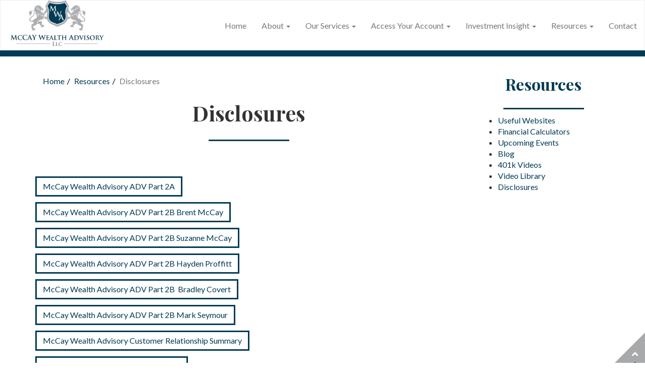

--- FILE ---
content_type: text/html; charset=utf-8
request_url: https://www.mccaywealth.com/disclosures
body_size: 6494
content:

<!DOCTYPE html>
<!--[if lte IE 8]> <html class="lte-ie8 lte-ie9 ie" lang="en" dir="ltr"> <![endif]-->
<!--[if IE 9]> <html class="ie9 lte-ie9 ie" lang="en" dir="ltr"> <![endif]-->
<!--[if gt IE 9]> <!--> <html class="" lang="en" dir="ltr"> <!--<![endif]-->
<!-- This document copyright 2026 AdvisorWebsites.com. All right reserved. -->
<head>
<meta http-equiv="Content-Type" content="text/html; charset=utf-8" />
  <meta http-equiv="X-UA-Compatible" content="IE=edge">
  <meta name="viewport" content="width=device-width,initial-scale=1" />
  <title>Disclosures | McCay Wealth Advisory</title>
  <meta http-equiv="Content-Type" content="text/html; charset=utf-8" />
<!--[if lt IE 7]>
            <script type="text/javascript">document.execCommand("BackgroundImageCache", false, true);
              var BlankImgPath = "/sites/all/modules/pngbehave";
 	    </script>
        <style type="text/css">img, ul, li, span, .pngfix, p#quote { behavior: url(/sites/all/modules/pngbehave/iepngfix.htc)} span.mollom-captcha-content, span.mollom-captcha-content img { behavior: none; } </style>
        <script type="text/javascript" src="/sites/all/modules/pngbehave/iepngfix_tilebg.js"></script>
    <![endif]-->
<link rel="canonical" href="https://www.mccaywealth.com/disclosures" />
  
<link type="text/css" rel="stylesheet" media="all" href="/sites/all/themes/aw_responsive/system-menus.css?m" />
<link type="text/css" rel="stylesheet" media="all" href="/sites/all/themes/aw_responsive/content-module.css?m" />
<link type="text/css" rel="stylesheet" media="all" href="/sites/all/themes/aw_responsive/vertical_tabs.css?m" />
<link type="text/css" rel="stylesheet" media="all" href="/sites/default/files/less/61a14e8e74fcc3.25368205/sites/all/themes/aw_responsive/less/glyphicons.css?m" />
<link type="text/css" rel="stylesheet" media="all" href="/sites/default/files/less/61a14e8e74fcc3.25368205/sites/all/themes/aw_responsive/less/glyphicons-halflings.css?m" />
<link type="text/css" rel="stylesheet" media="all" href="/sites/default/files/less/61a14e8e74fcc3.25368205/sites/all/themes/aw_responsive/less/glyphicons-social.css?m" />
<link type="text/css" rel="stylesheet" media="all" href="/sites/default/files/less/61a14e8e74fcc3.25368205/sites/all/themes/aw_responsive/less/1gwi0odozfs0oww0c8sw8w8w4cg8o04/aw_responsive.css?m" />
<link type="text/css" rel="stylesheet" media="all" href="/sites/default/files/less/61a14e8e74fcc3.25368205/sites/all/themes/aw_responsive/less/ie10fix.css?m" />


  <!--[if lt IE 9]>
    <script src="http://html5shiv.googlecode.com/svn/trunk/html5.js"></script>
    <script src="/sites/all/themes/aw_responsive/js/respond.src.js"></script>
    <script src="/sites/all/themes/aw_responsive/js/ie8fix.js"></script>
  <![endif]-->
  <script type="text/javascript" src="/sites/all/modules/jquery_update/replace/jquery/1.7/jquery.min.js?m"></script>
<script type="text/javascript" src="/misc/drupal.js?m"></script>
<script type="text/javascript" src="///api.mapbox.com/mapbox.js/v3.2.0/mapbox.js?m"></script>
<script type="text/javascript" src="/sites/all/modules/aw_custom/scripts/aw_map.js?m"></script>
<script type="text/javascript" src="/sites/all/modules/datetweaks/js/datetweaks.js?m"></script>
<script type="text/javascript" src="/sites/all/modules/datetweaks/js/date-functions/date-functions.js?m"></script>
<script type="text/javascript" src="/sites/all/modules/jtooltips/js/jquery.tooltip.pack.js?m"></script>
<script type="text/javascript" src="/sites/all/modules/lightbox2/js/lightbox.js?m"></script>
<script type="text/javascript" src="/sites/all/libraries/superfish/jquery.hoverIntent.minified.js?m"></script>
<script type="text/javascript" src="/sites/all/libraries/superfish/jquery.bgiframe.min.js?m"></script>
<script type="text/javascript" src="/sites/all/libraries/superfish/superfish.js?m"></script>
<script type="text/javascript" src="/sites/all/libraries/superfish/supersubs.js?m"></script>
<script type="text/javascript" src="/sites/all/libraries/superfish/supposition.js?m"></script>
<script type="text/javascript" src="/sites/all/libraries/superfish/sftouchscreen.js?m"></script>
<script type="text/javascript" src="/sites/all/modules/views_slideshow/js/jquery.cycle.all.min.js?m"></script>
<script type="text/javascript" src="/sites/all/modules/views_slideshow/contrib/views_slideshow_singleframe/views_slideshow.js?m"></script>
<script type="text/javascript" src="/sites/all/modules/views_slideshow/contrib/views_slideshow_thumbnailhover/views_slideshow.js?m"></script>
<script type="text/javascript" src="/sites/all/modules/extlink/extlink.js?m"></script>
<script type="text/javascript" src="/sites/all/themes/aw_responsive/js/ie10fix.js?m"></script>
<script type="text/javascript" src="/sites/all/themes/aw_responsive/js/aw_responsive.js?m"></script>
<script type="text/javascript">
<!--//--><![CDATA[//><!--
jQuery.extend(Drupal.settings, {"basePath":"\/","datetweaks":{"use_dropdown":false},"googleAnalyticsReportsAjaxUrl":"\/google-analytics-reports\/ajax","jcarousel":{"ajaxPath":"\/jcarousel\/ajax\/views"},"lightbox2":{"rtl":"0","file_path":"\/(\\w\\w\/)sites\/default\/files","default_image":"\/sites\/all\/modules\/lightbox2\/images\/brokenimage.jpg","border_size":10,"font_color":"000","box_color":"fff","top_position":"","overlay_opacity":"0.8","overlay_color":"000","disable_close_click":1,"resize_sequence":0,"resize_speed":400,"fade_in_speed":400,"slide_down_speed":600,"use_alt_layout":0,"disable_resize":0,"disable_zoom":0,"force_show_nav":0,"show_caption":true,"loop_items":0,"node_link_text":"View Image Details","node_link_target":0,"image_count":"Image !current of !total","video_count":"Video !current of !total","page_count":"Page !current of !total","lite_press_x_close":"press \u003ca href=\"#\" onclick=\"hideLightbox(); return FALSE;\"\u003e\u003ckbd\u003ex\u003c\/kbd\u003e\u003c\/a\u003e to close","download_link_text":"","enable_login":false,"enable_contact":false,"keys_close":"c x 27","keys_previous":"p 37","keys_next":"n 39","keys_zoom":"z","keys_play_pause":"32","display_image_size":"original","image_node_sizes":"()","trigger_lightbox_classes":"","trigger_lightbox_group_classes":"","trigger_slideshow_classes":"","trigger_lightframe_classes":"","trigger_lightframe_group_classes":"","custom_class_handler":0,"custom_trigger_classes":"","disable_for_gallery_lists":true,"disable_for_acidfree_gallery_lists":true,"enable_acidfree_videos":true,"slideshow_interval":5000,"slideshow_automatic_start":true,"slideshow_automatic_exit":true,"show_play_pause":true,"pause_on_next_click":false,"pause_on_previous_click":true,"loop_slides":false,"iframe_width":600,"iframe_height":400,"iframe_border":0,"enable_video":0},"extlink":{"extTarget":"_blank","extClass":"ext","extSubdomains":1,"extExclude":"(advisorwebsite\\.com)|(\/www\\.entrust\\.net)|(\/www\\.francoislaporte\\.com)|(\/www\\.en\\.francoislaporte.com)|(\/www\\.lucienlevac\\.com)|(\/www\\.en\\.lucienlevac\\.com)|(\/www\\.alainguay\\.ca)|(\/www\\.en\\.alainguay\\.ca)|(\/www\\.avere\\.ca)|(\/www\\.fr\\.avere\\.ca)|(\/www\\.rodrigueetroy\\.ca)|(\/www\\.en\\.rodrigueetroy\\.ca)|(\/www\\.robertgrenier\\.net)|(\/www\\.en\\.robertgrenier\\.net)|(\/www\\.agirai\\.ca)|(\/www\\.en\\.agirai\\.ca)|(\/www\\.lasuitelogique\\.com)|(\/www\\.en\\.lasuitelogique\\.com)|(\/www\\.bltheroux\\.qc\\.ca)|(\/www\\.en\\.bltheroux\\.qc\\.ca)|(\/www\\.teska\\.ca)|(\/www\\.en\\.teska\\.ca)|(\/www\\.sfnadal\\.com)|(\/www\\.en\\.sfnadal\\.com)|(\/www\\.domonservicesfinanciers\\.com)|(\/www\\.en\\.domonservicesfinanciers\\.com)|(\/www\\.claudebeliveau\\.com)|(\/www\\.en\\.claudebeliveau\\.com)|(\/www\\.diversico\\.ca)|(\/www\\.en\\.diversico\\.ca)|(\/www\\.abitemi\\.com)|(\/www\\.en\\.abitemi\\.com)|(\/www\\.gingras-assurances\\.ca)|(\/www\\.fr\\.gingras-assurances\\.ca)|(\/www\\.rimaawad\\.com)|(\/www\\.en\\.rimaawad\\.com)|(\/www\\.nickpapapanos\\.com)|(\/www\\.fr\\.nickpapapanos\\.com)|(\/www\\.financemontreal\\.com)|(\/www\\.fr\\.financemontreal\\.com)|(\/www\\.musifinancial\\.com)|(\/www\\.fr\\.musifinancial\\.com)|(\/www\\.helenedore\\.com)|(\/www\\.en\\.helenedore.com)|(\/www\\.franhepworth\\.com)|(\/www\\.en\\.franhepworth\\.com)|(\/www\\.laurenthugron\\.com)|(\/www\\.en\\.laurenthugron\\.com)|(\/www\\.martinboileau\\.com)|(\/www\\.en\\.martinboileau\\.com)|(\/www\\.elliekatsipis\\.com)|(\/www\\.en\\.elliekatsipis\\.com)|(\/www\\.gillesmorin\\.net)|(\/www\\.en\\.gillesmorin\\.net)|(\/www\\.judyvandenbos\\.com)|(\/www\\.en\\.judyvandenbos\\.com)|(\/www\\.kristeltoupin\\.com)|(\/www\\.en\\.kristeltoupin\\.com)|(\/www\\.larbiouazzani\\.com)|(\/www\\.en\\.larbiouazzani\\.com)|(\/www\\.lucdurocher\\.com)|(\/www\\.en\\.lucdurocher\\.com)","extInclude":"","extCssExclude":"","extCssExplicit":"","extAlert":0,"extAlertText":"This link will take you to an external web site. We are not responsible for their content.","mailtoClass":0},"ckeditor":{"is_responsive":1},"chargebee":{"environment":"snappykraken1"}});
//--><!]]>
</script>

  <link rel="shortcut icon" href="/sites/default/files/users/brentmccay/favicon.ico" type="image/x-icon" />
<!--user scripts-->
<link rel="stylesheet" href="https://use.fontawesome.com/releases/v5.4.2/css/all.css" integrity="sha384-/rXc/GQVaYpyDdyxK+ecHPVYJSN9bmVFBvjA/9eOB+pb3F2w2N6fc5qB9Ew5yIns" crossorigin="anonymous">
<!--end user scripts-->
<style media="all" type="text/css">
.bg.footer-group {
    position: relative;
}

.bg.footer-group::before {
    content: "";
    position: absolute;
    inset: 0;
    background: rgba(255, 255, 255, 0.90); /* Increase value to lighten more */
    pointer-events: none;
    z-index: 1;
}

.bg.footer-group > * {
    position: relative;
    z-index: 2;
}

</style>

  <script>(function(i,s,o,g,r,a,m){i['GoogleAnalyticsObject']=r;i[r]=i[r]||function(){
(i[r].q=i[r].q||[]).push(arguments)},i[r].l=1*new Date();a=s.createElement(o),
m=s.getElementsByTagName(o)[0];a.async=1;a.src=g;m.parentNode.insertBefore(a,m)
})(window,document,'script','//www.google-analytics.com/analytics.js','ga');</script>
</head>
<body class="page not-front not-logged-in node-type-custom-page page-disclosures section-disclosures block-layout-7022 has-sidebar-2 role-authenticated-user role-individual-member role-level3 role-individual-us role-being-produced">
  <div id="skip-link">
    <a href="#main-content" class="element-invisible element-focusable">Skip to main content</a>
      </div>
    <div id="page-wrapper" class="page-wrapper clearfix"><div id="page" class="page">

    <div id="pre-header-wrapper" class="pre-header-wrapper wrapper clearfix"><div id="pre-header" class="pre-header">
      <div class="region region-pre-header">
  <div role="section" id="block-aw_custom-0" class="block block-aw_custom block block-aw_custom region-odd odd region-count-1 count-1 "><div class="block-inner">

  
  <div class="content">
    <div class="navbar user-navbar">
  <div class="navbar-header">
    <button type="button" class="navbar-toggle" data-toggle="collapse" data-target=".user-navbar-collapse">
      <span class="icon-bar"></span>
      <span class="icon-bar"></span>
      <span class="icon-bar"></span>
    </button>
    <div class="navbar-brand"><div class="views_view view view-Logo view-id-Logo view-display-id-block_1 view-dom-id-1">
    
  
  
      <div class="view-content">
        <div class="views-row views-row-1 views-row-odd views-row-first views-row-last">
      
  <div class="views-field-field-custom-logo-fid">
                <span class="field-content"><p><a href="/" class="pngfix"><img  class="imagefield imagefield-field_custom_logo" width="960" height="467" alt="McCay Wealth Advisory" src="https://www.mccaywealth.com/sites/default/files/users/brentmccay/Logo.png?1765293824" /></a></p></span>
  </div>
  </div>
    </div>
  
  
  
  
  
  
</div> </div>
  </div>
  <div class="collapse navbar-collapse user-navbar-collapse">
    <ul class="nav navbar-nav">
<li class="leaf first"><a href="/" title="Home" id="menu-579">Home</a></li>
<li class="expanded dropdown"><a href="/about" title="Who We Are" class="has-dropdown" id="menu-52007">About</a><a href="" class="dropdown-toggle has-item" data-toggle="dropdown" title="Toggle menu">&nbsp;<b class="caret"></b></a><ul class="dropdown-menu"><li class="leaf first"><a href="/our-team" id="menu-58975">Our Team</a></li>
<li class="leaf"><a href="/our-philosophy" id="menu-52047">Our Philosophy</a></li>
<li class="leaf"><a href="/process" id="menu-52048">Our Process</a></li>
<li class="leaf"><a href="/what-fiduciary" title="" id="menu-59087">What is a Fiduciary</a></li>
<li class="leaf last"><a href="/personal-relationships" id="menu-59081">Personal Relationships</a></li>
</ul></li>
<li class="expanded dropdown"><a href="/products" title="Our Services" class="has-dropdown" id="menu-3570">Our Services</a><a href="" class="dropdown-toggle has-item" data-toggle="dropdown" title="Toggle menu">&nbsp;<b class="caret"></b></a><ul class="dropdown-menu"><li class="leaf first"><a href="/products" title="Overview" id="menu-52051">Our Services</a></li>
<li class="leaf"><a href="/asset-allocation" id="menu-52053">Asset Allocation</a></li>
<li class="leaf"><a href="/compensation-0" title="" id="menu-59085">Compensation</a></li>
<li class="leaf"><a href="/products/investments" id="menu-52085">Investments</a></li>
<li class="leaf"><a href="/products/retirement-planning" id="menu-52082">Retirement Planning</a></li>
<li class="leaf"><a href="/managing-your-finances" id="menu-52052">Managing Your Finances</a></li>
<li class="leaf"><a href="/business-succession-planning" id="menu-52054">Business Succession Planning</a></li>
<li class="leaf last"><a href="/charitable-giving" id="menu-52055">Charitable Giving</a></li>
</ul></li>
<li class="expanded dropdown"><a title="" class="dropdown-toggle menu-item-container" data-toggle="dropdown" id="menu-59069" tabindex="0" role="button">Access Your Account  <b class="caret"></b></a><ul class="dropdown-menu"><li class="leaf first"><a href="https://client.schwab.com/Login/SignOn/CustomerCenterLogin.aspx?&amp;kc=y&amp;sim=y" title="" id="menu-59194">Charles Schwab</a></li>
<li class="leaf"><a href="https://bd3.bdreporting.com/" title="" id="menu-59070">Black Diamond </a></li>
<li class="leaf"><a href="https://wealth.emaplan.com/ema/SignIn?ema%2fria%2fmccaywealthadvisory" title="" id="menu-59071">Wealth Plan </a></li>
<li class="leaf"><a href="https://www.capitalgroup.com/individual/accounts/login.htm" title="American Funds 529" id="menu-59187">American Funds 529</a></li>
<li class="leaf"><a href="https://tdameritrade529.com/tdatpl/auth/ll.cs" title="" id="menu-59073">Bloomwell 529</a></li>
<li class="leaf last"><a href="https://www.myplanrs.com/tf/myPLAN/Welcome?cz=3000518" title="" id="menu-59133">American Funds 401 (k) Login </a></li>
</ul></li>
<li class="expanded dropdown"><a href="/access-your-accounts" class="has-dropdown" id="menu-59078">Investment Insight</a><a href="" class="dropdown-toggle has-item" data-toggle="dropdown" title="Toggle menu">&nbsp;<b class="caret"></b></a><ul class="dropdown-menu"><li class="leaf first last"><a href="/podcast" id="menu-59208">Podcast</a></li>
</ul></li>
<li class="expanded dropdown active-trail"><a href="/resources" title="Resources" class="has-dropdown" id="menu-6761">Resources</a><a href="" class="dropdown-toggle has-item" data-toggle="dropdown" title="Toggle menu">&nbsp;<b class="caret"></b></a><ul class="dropdown-menu"><li class="leaf first"><a href="/useful-websites" id="menu-52049">Useful Websites</a></li>
<li class="leaf"><a href="/calculators" title="" id="menu-52050">Financial Calculators</a></li>
<li class="leaf"><a href="https://www.mccaywealth.com/events" title="Events hosted by MWA" id="menu-59235">Upcoming Events</a></li>
<li class="leaf"><a href="/Blog" title="" id="menu-58999">Blog</a></li>
<li class="leaf"><a href="/401k-videos" id="menu-59219">401k Videos</a></li>
<li class="leaf"><a href="/video-library" id="menu-58990">Video Library</a></li>
<li class="leaf last active-trail"><a href="/disclosures" title="" id="menu-59121" class="active">Disclosures</a></li>
</ul></li>
<li class="leaf last"><a href="/#block-nodeblock-97978" title="" id="menu-58015">Contact</a></li>

    </ul>
  </div>
</div>  </div>

  </div><!-- /.block-inner --></div><!-- /.block -->
</div><!-- /.region -->    </div></div>        
    <div id="main-wrapper" class="main-wrapper wrapper clearfix"><div id="main" class="main clearfix">
      <div id="content-wrapper" class="content-wrapper wrapper clearfix"><section id="content" class="content-section">
        <ol class="breadcrumb"><h2 class="element-invisible">You are here</h2><li><a href="/">Home</a></li><li><a href="/resources" title="Resources">Resources</a></li><li class="active">Disclosures</li></ol>        <div id="content-top" class="content-top">
                  </div>
        <div id="content-middle" class="content-middle">
          <h1 class="title page-title" id="page-title">Disclosures</h1>                    <a id="main-content" class="main-content"></a>
                              
  
  
  <div class="content">
              <p><a class="btn btn-primary   " href="/sites/default/files/users/brentmccay/MWA%20Form%20ADV%202A%202.5.2025.pdf">McCay Wealth Advisory ADV Part 2A</a></p>

<p><a class="btn btn-primary  " href="/sites/default/files/users/brentmccay/B.%20McCay%20ADV%202B%202.26.2024.pdf">McCay Wealth Advisory ADV Part 2B Brent McCay</a></p>

<p><a class="btn btn-primary  " href="/sites/default/files/users/brentmccay/S.%20McCay%20ADV%202B%202.26.2024%20%281%29.pdf">McCay Wealth Advisory ADV Part 2B Suzanne McCay</a></p>

<p><a class="btn btn-primary   " href="/sites/default/files/users/brentmccay/Proffitt%20ADV%202B%203.28.2023.pdf">McCay Wealth Advisory ADV Part 2B Hayden Proffitt</a></p>

<p><a class="btn btn-primary " href="/sites/default/files/users/brentmccay/Bradley%20Covert%20ADV%202B.pdf">McCay Wealth Advisory ADV Part 2B&nbsp;&nbsp;Bradley Covert</a></p>

<p><a class="btn btn-primary   " href="/sites/default/files/users/brentmccay/Seymour%2C%20M%20ADV%202B%2008.08.2025.pdf">McCay Wealth Advisory ADV Part 2B Mark Seymour</a></p>

<p><a class="btn btn-primary " href="/sites/default/files/users/brentmccay/McCay%20Wealth%20Advisory%20Customer%20Relationship%20Summary.pdf">McCay Wealth Advisory Customer Relationship Summary</a></p>

<p><a class="btn btn-primary " href="/sites/default/files/users/brentmccay/McCay%20Wealth%20Advisory%20Privacy%20Policy.pdf">McCay Wealth Advisory Privacy Policy&nbsp;</a></p>

<p><a class="btn btn-primary    " href="https://www.schwab.com/resource/schwab-wealth-advisory-disclosure-brochure">&nbsp;Charles Schwab Disclosure Packet</a></p>
      </div>

  
        </div>
        <div id="content-bottom" class="content-bottom">
                  </div>
      </section></div>
            <aside id="sidebar-2" class="sidebar sidebar-2">
        <div id="sidebar-2-inner" class="sidebar-2-inner">
          <div class="region region-sidebar-2">
  <div role="section" id="block-menu_block-1" class="block block-menu_block block block-menu_block region-odd even region-count-1 count-2 "><div class="block-inner">

      <h2 class="block-title"><a href="/resources" title="Resources" class="active-trail" id="menu-6761">Resources</a></h2>
  
  <div class="content">
    <div class="menu_block_wrapper menu-block-1 menu-name-primary-links parent-mlid-0 menu-level-2">
  <ul class="menu"><li class="leaf first menu-mlid-52049"><a href="/useful-websites" id="menu-52049">Useful Websites</a></li>
<li class="leaf menu-mlid-52050"><a href="/calculators" title="" id="menu-52050">Financial Calculators</a></li>
<li class="leaf menu-mlid-59235"><a href="https://www.mccaywealth.com/events" title="Events hosted by MWA" id="menu-59235">Upcoming Events</a></li>
<li class="leaf menu-mlid-58999"><a href="/Blog" title="" id="menu-58999">Blog</a></li>
<li class="leaf menu-mlid-59219"><a href="/401k-videos" id="menu-59219">401k Videos</a></li>
<li class="leaf menu-mlid-58990"><a href="/video-library" id="menu-58990">Video Library</a></li>
<li class="leaf last menu-mlid-59121 active active-trail"><a href="/disclosures" title="" class="active-trail active" id="menu-59121">Disclosures</a></li>
</ul></div>
  </div>

  </div><!-- /.block-inner --></div><!-- /.block -->
</div><!-- /.region -->        </div>
      </aside>    </div></div>

    <div id="pre-footer-wrapper" class="pre-footer-wrapper wrapper clearfix"><div id="pre-footer" class="pre-footer">
      <div class="region region-pre-footer">
  <div role="section" id="block-nodeblock-97978" class="block block-nodeblock block block-nodeblock region-odd odd region-count-1 count-3 section-title footer-contact-title"><div class="block-inner">

  
  <div class="content">
    <div id="node-97978" class="node clear-block">



  <div class="meta">
  
    </div>

  <div class="content">
    <h2 id="title-contact">Contact Us</h2>

<h4>Don&#39;t hesitate to get in touch with us.<br />
We would love the opportunity to become your trusted advisor.</h4>

<h3>Investment Advisor Representative</h3>

<p class="phone-numbers">Phone: <a href="tel:931.728.2130 or 931.474.2130">931.728.2130 or 931.474.2130</a><br />
Email: <a href="mailto:brent@mccaywealth.com">brent@mccaywealth</a>.com</p>

<h3>Office Address</h3>

<p class="address"><span class="token-address">624 N Woodland Street, Manchester, TN 37355</span><br />
<a class="btn btn-primary" href="https://www.google.ca/maps/dir//624+N+Woodland+St,+Manchester,+TN+37355,+USA/@35.489342,-86.091832,17z/data=!3m1!4b1!4m8!4m7!1m0!1m5!1m1!1s0x886168092d8d9c5b:0x797181925f94b8c5!2m2!1d-86.089638!2d35.4893377?hl=en" target="_blank">Get Directions</a></p>

<p class="address">1038 S Chancery Street, McMinnville, TN 37110<br />
<a class="btn btn-primary" href="https://www.google.ca/maps/dir//805+S+Chancery+St,+McMinnville,+TN+37110,+USA/@35.6649193,-85.785363,17z/data=!3m1!4b1!4m8!4m7!1m0!1m5!1m1!1s0x88613aa0dd1d3dd1:0x922504aa21335e80!2m2!1d-85.783169!2d35.664915?hl=en" target="_blank">Get Directions</a></p>

<p class="address">&nbsp;</p>

<p class="address">&nbsp;</p>
<!--<p class="social-media"><a href="http://www.facebook.com/mccaywealth" target="_blank"><i class="fa fa-facebook-square fa-2x"><span class="editor-fix">&nbsp;</span></i></a> <i class="fa fa-linkedin-square fa-2x"><span class="editor-fix"><a href="http://www.linkedin.com/in/brentamccay/" target="_blank">&nbsp;</a>&nbsp;</span></i> <a href="https://www.youtube.com/channel/UCIhwdI9NHFaD5rSi-b8o-UQ" target="_blank"><i class="fa fa-youtube-square fa-2x"><span class="editor-fix">&nbsp;</span></i></a></p>-->  </div>

  </div>  </div>

  </div><!-- /.block-inner --></div><!-- /.block -->
</div><!-- /.region -->    </div></div>        <div id="post-footer-wrapper" class="post-footer-wrapper wrapper clearfix"><div id="post-footer" class="post-footer">
      <div class="region region-post-footer">
  <div role="section" id="block-menu-secondary-links" class="block block-menu block block-menu region-odd even region-count-1 count-4 col-sm-24 text-center"><div class="block-inner">

  
  <div class="content">
    <ul class="menu"><li class="leaf first"><a href="/sitemap" title="" id="menu-6137">Sitemap</a></li>
<li class="leaf last"><a href="/legal-privacy-copyright-and-trademark-information" id="menu-3615">Legal, privacy, copyright and trademark information</a></li>
</ul>  </div>

  </div><!-- /.block-inner --></div><!-- /.block -->
<div role="section" id="block-nodeblock-40981" class="block block-nodeblock block block-nodeblock region-even odd region-count-2 count-5 col-sm-12 clearfix disclaimer"><div class="block-inner">

  
  <div class="content">
    <div id="node-40981" class="node clear-block">



  <div class="meta">
  
    </div>

  <div class="content">
      </div>

  </div>  </div>

  </div><!-- /.block-inner --></div><!-- /.block -->
</div><!-- /.region -->    </div></div>    
  </div></div>

  <div id="aw-wrapper" class="aw-wrapper wrapper clearfix"><div id="aw" class="aw">
        <div id="copyright" class="copyright">
    <p>© 2026 McCay Wealth Advisory. All rights reserved.</p>    </div>
            <a id="btn-powered-by-aw" class="pngfix btn-powered-by-aw" href="https://www.advisorwebsites.com?utm_source=ind&amp;utm_medium=website&amp;utm_campaign=poweredbyaw" target="_blank" style="display: block; float: right;" title="Get your own Advisor Websites website">
      <img style="width:160px; height: 27px;" src="/sites/all/themes/aw_responsive/img/btn-power-white.png" alt="Website Design For Financial Services Professionals" />
    </a>
      </div></div>

    
<script type="text/javascript" src="/sites/all/libraries/bootstrap/dist/js/bootstrap.min.js?m"></script>
<script type="text/javascript" src="/sites/all/modules/google_analytics_reports/google_analytics_reports/google_analytics_reports.js?m"></script>
<script type="text/javascript" src="/sites/all/themes/aw_responsive/frameworks/shiftnew/js/shiftnew.js?m"></script>
<script type="text/javascript">
<!--//--><![CDATA[//><!--
if (Drupal.jsEnabled && $.fn.tooltip) {
  $(document).ready(function () {
  	$('a.tooltip').tooltip({
  		delay: 0,
  		track: true,
  		showURL: false,
  		showBody: "|"
  	});
  }); 
}  
//--><!]]>
</script>
<script type="text/javascript">
<!--//--><![CDATA[//><!--
if (typeof addthis != "undefined") {addthis.init();}
//--><!]]>
</script>
<script>
(function ($) {
  $.extend(Drupal.settings, {"addCSS":["\/sites\/default\/files\/css\/css_7e438a930c211a8cde37400ca7c49ccc.css"]});
})(jQuery);
</script>  
<!-- AW Stats Google Analytics -->
<script>
  ga('create', 'UA-8316478-9', 'auto');
  ga('set', 'anonymizeIp', true);
  ga('set', 'dimension2', 'brentmccay');
  ga('set', 'dimension3', '9296');
  ga('send', 'pageview');
    
</script>
<!-- AW Stats END -->
    
</body>

</html>


--- FILE ---
content_type: text/css
request_url: https://www.mccaywealth.com/sites/default/files/less/61a14e8e74fcc3.25368205/sites/all/themes/aw_responsive/less/glyphicons.css?m
body_size: 10235
content:
/*!
 *
 *  Project:  GLYPHICONS HALFLINGS
 *  Author:   Jan Kovarik - www.glyphicons.com
 *  Twitter:  @jankovarik
 *
 */
@font-face {
  font-family: 'Glyphicons Regular';
  src: url('/sites/all/themes/aw_responsive/font/glyphicons-regular.eot');
  src: url('/sites/all/themes/aw_responsive/font/glyphicons-regular.eot?#iefix') format('embedded-opentype'), url('/sites/all/themes/aw_responsive/font/glyphicons-regular.svg#glyphiconsregular') format('svg'), url('/sites/all/themes/aw_responsive/font/glyphicons-regular.woff') format('woff'), url('/sites/all/themes/aw_responsive/font/glyphicons-regular.ttf') format('truetype');
  font-weight: normal;
  font-style: normal;
}
.glyphicons {
  display: inline-block;
  position: relative;
  padding-left: 48px;
  color: #1d1d1b;
  text-decoration: none;
  *display: inline;
  *zoom: 1;
  vertical-align: middle;
}
.glyphicons:before {
  position: absolute;
  left: 0;
  top: 0;
  display: inline-block;
  margin: 0 5px 0 0;
  font: 24px/1em 'Glyphicons Regular';
  font-style: normal;
  font-weight: normal;
  color: #1d1d1b;
  *display: inline;
  *zoom: 1;
  vertical-align: middle;
  text-transform: none;
  -webkit-font-smoothing: antialiased;
}
.glyphicons.white:before {
  color: #fff;
}
.glyphicons.glass:before {
  content: "\E001";
}
.glyphicons.leaf:before {
  content: "\E002";
}
.glyphicons.dog:before {
  content: "\1F415";
}
.glyphicons.user:before {
  content: "\E004";
}
.glyphicons.girl:before {
  content: "\1F467";
}
.glyphicons.car:before {
  content: "\E006";
}
.glyphicons.user_add:before {
  content: "\E007";
}
.glyphicons.user_remove:before {
  content: "\E008";
}
.glyphicons.film:before {
  content: "\E009";
}
.glyphicons.magic:before {
  content: "\E010";
}
.glyphicons.envelope:before {
  content: "\2709";
}
.glyphicons.camera:before {
  content: "\1F4F7";
}
.glyphicons.heart:before {
  content: "\E013";
}
.glyphicons.beach_umbrella:before {
  content: "\E014";
}
.glyphicons.train:before {
  content: "\1F686";
}
.glyphicons.print:before {
  content: "\E016";
}
.glyphicons.bin:before {
  content: "\E017";
}
.glyphicons.music:before {
  content: "\E018";
}
.glyphicons.note:before {
  content: "\E019";
}
.glyphicons.heart_empty:before {
  content: "\E020";
}
.glyphicons.home:before {
  content: "\E021";
}
.glyphicons.snowflake:before {
  content: "\2744";
}
.glyphicons.fire:before {
  content: "\1F525";
}
.glyphicons.magnet:before {
  content: "\E024";
}
.glyphicons.parents:before {
  content: "\E025";
}
.glyphicons.binoculars:before {
  content: "\E026";
}
.glyphicons.road:before {
  content: "\E027";
}
.glyphicons.search:before {
  content: "\E028";
}
.glyphicons.cars:before {
  content: "\E029";
}
.glyphicons.notes_2:before {
  content: "\E030";
}
.glyphicons.pencil:before {
  content: "\270F";
}
.glyphicons.bus:before {
  content: "\1F68C";
}
.glyphicons.wifi_alt:before {
  content: "\E033";
}
.glyphicons.luggage:before {
  content: "\E034";
}
.glyphicons.old_man:before {
  content: "\E035";
}
.glyphicons.woman:before {
  content: "\1F469";
}
.glyphicons.file:before {
  content: "\E037";
}
.glyphicons.coins:before {
  content: "\E038";
}
.glyphicons.airplane:before {
  content: "\2708";
}
.glyphicons.notes:before {
  content: "\E040";
}
.glyphicons.stats:before {
  content: "\E041";
}
.glyphicons.charts:before {
  content: "\E042";
}
.glyphicons.pie_chart:before {
  content: "\E043";
}
.glyphicons.group:before {
  content: "\E044";
}
.glyphicons.keys:before {
  content: "\E045";
}
.glyphicons.calendar:before {
  content: "\1F4C5";
}
.glyphicons.router:before {
  content: "\E047";
}
.glyphicons.camera_small:before {
  content: "\E048";
}
.glyphicons.dislikes:before {
  content: "\E049";
}
.glyphicons.star:before {
  content: "\E050";
}
.glyphicons.link:before {
  content: "\E051";
}
.glyphicons.eye_open:before {
  content: "\E052";
}
.glyphicons.eye_close:before {
  content: "\E053";
}
.glyphicons.alarm:before {
  content: "\E054";
}
.glyphicons.clock:before {
  content: "\E055";
}
.glyphicons.stopwatch:before {
  content: "\E056";
}
.glyphicons.projector:before {
  content: "\E057";
}
.glyphicons.history:before {
  content: "\E058";
}
.glyphicons.truck:before {
  content: "\E059";
}
.glyphicons.cargo:before {
  content: "\E060";
}
.glyphicons.compass:before {
  content: "\E061";
}
.glyphicons.keynote:before {
  content: "\E062";
}
.glyphicons.paperclip:before {
  content: "\1F4CE";
}
.glyphicons.power:before {
  content: "\E064";
}
.glyphicons.lightbulb:before {
  content: "\E065";
}
.glyphicons.tag:before {
  content: "\E066";
}
.glyphicons.tags:before {
  content: "\E067";
}
.glyphicons.cleaning:before {
  content: "\E068";
}
.glyphicons.ruller:before {
  content: "\E069";
}
.glyphicons.gift:before {
  content: "\E070";
}
.glyphicons.umbrella:before {
  content: "\2602";
}
.glyphicons.book:before {
  content: "\E072";
}
.glyphicons.bookmark:before {
  content: "\1F516";
}
.glyphicons.wifi:before {
  content: "\E074";
}
.glyphicons.cup:before {
  content: "\E075";
}
.glyphicons.stroller:before {
  content: "\E076";
}
.glyphicons.headphones:before {
  content: "\E077";
}
.glyphicons.headset:before {
  content: "\E078";
}
.glyphicons.warning_sign:before {
  content: "\E079";
}
.glyphicons.signal:before {
  content: "\E080";
}
.glyphicons.retweet:before {
  content: "\E081";
}
.glyphicons.refresh:before {
  content: "\E082";
}
.glyphicons.roundabout:before {
  content: "\E083";
}
.glyphicons.random:before {
  content: "\E084";
}
.glyphicons.heat:before {
  content: "\E085";
}
.glyphicons.repeat:before {
  content: "\E086";
}
.glyphicons.display:before {
  content: "\E087";
}
.glyphicons.log_book:before {
  content: "\E088";
}
.glyphicons.address_book:before {
  content: "\E089";
}
.glyphicons.building:before {
  content: "\E090";
}
.glyphicons.eyedropper:before {
  content: "\E091";
}
.glyphicons.adjust:before {
  content: "\E092";
}
.glyphicons.tint:before {
  content: "\E093";
}
.glyphicons.crop:before {
  content: "\E094";
}
.glyphicons.vector_path_square:before {
  content: "\E095";
}
.glyphicons.vector_path_circle:before {
  content: "\E096";
}
.glyphicons.vector_path_polygon:before {
  content: "\E097";
}
.glyphicons.vector_path_line:before {
  content: "\E098";
}
.glyphicons.vector_path_curve:before {
  content: "\E099";
}
.glyphicons.vector_path_all:before {
  content: "\E100";
}
.glyphicons.font:before {
  content: "\E101";
}
.glyphicons.italic:before {
  content: "\E102";
}
.glyphicons.bold:before {
  content: "\E103";
}
.glyphicons.text_underline:before {
  content: "\E104";
}
.glyphicons.text_strike:before {
  content: "\E105";
}
.glyphicons.text_height:before {
  content: "\E106";
}
.glyphicons.text_width:before {
  content: "\E107";
}
.glyphicons.text_resize:before {
  content: "\E108";
}
.glyphicons.left_indent:before {
  content: "\E109";
}
.glyphicons.right_indent:before {
  content: "\E110";
}
.glyphicons.align_left:before {
  content: "\E111";
}
.glyphicons.align_center:before {
  content: "\E112";
}
.glyphicons.align_right:before {
  content: "\E113";
}
.glyphicons.justify:before {
  content: "\E114";
}
.glyphicons.list:before {
  content: "\E115";
}
.glyphicons.text_smaller:before {
  content: "\E116";
}
.glyphicons.text_bigger:before {
  content: "\E117";
}
.glyphicons.embed:before {
  content: "\E118";
}
.glyphicons.embed_close:before {
  content: "\E119";
}
.glyphicons.table:before {
  content: "\E120";
}
.glyphicons.message_full:before {
  content: "\E121";
}
.glyphicons.message_empty:before {
  content: "\E122";
}
.glyphicons.message_in:before {
  content: "\E123";
}
.glyphicons.message_out:before {
  content: "\E124";
}
.glyphicons.message_plus:before {
  content: "\E125";
}
.glyphicons.message_minus:before {
  content: "\E126";
}
.glyphicons.message_ban:before {
  content: "\E127";
}
.glyphicons.message_flag:before {
  content: "\E128";
}
.glyphicons.message_lock:before {
  content: "\E129";
}
.glyphicons.message_new:before {
  content: "\E130";
}
.glyphicons.inbox:before {
  content: "\E131";
}
.glyphicons.inbox_plus:before {
  content: "\E132";
}
.glyphicons.inbox_minus:before {
  content: "\E133";
}
.glyphicons.inbox_lock:before {
  content: "\E134";
}
.glyphicons.inbox_in:before {
  content: "\E135";
}
.glyphicons.inbox_out:before {
  content: "\E136";
}
.glyphicons.cogwheel:before {
  content: "\E137";
}
.glyphicons.cogwheels:before {
  content: "\E138";
}
.glyphicons.picture:before {
  content: "\E139";
}
.glyphicons.adjust_alt:before {
  content: "\E140";
}
.glyphicons.database_lock:before {
  content: "\E141";
}
.glyphicons.database_plus:before {
  content: "\E142";
}
.glyphicons.database_minus:before {
  content: "\E143";
}
.glyphicons.database_ban:before {
  content: "\E144";
}
.glyphicons.folder_open:before {
  content: "\E145";
}
.glyphicons.folder_plus:before {
  content: "\E146";
}
.glyphicons.folder_minus:before {
  content: "\E147";
}
.glyphicons.folder_lock:before {
  content: "\E148";
}
.glyphicons.folder_flag:before {
  content: "\E149";
}
.glyphicons.folder_new:before {
  content: "\E150";
}
.glyphicons.edit:before {
  content: "\E151";
}
.glyphicons.new_window:before {
  content: "\E152";
}
.glyphicons.check:before {
  content: "\E153";
}
.glyphicons.unchecked:before {
  content: "\E154";
}
.glyphicons.more_windows:before {
  content: "\E155";
}
.glyphicons.show_big_thumbnails:before {
  content: "\E156";
}
.glyphicons.show_thumbnails:before {
  content: "\E157";
}
.glyphicons.show_thumbnails_with_lines:before {
  content: "\E158";
}
.glyphicons.show_lines:before {
  content: "\E159";
}
.glyphicons.playlist:before {
  content: "\E160";
}
.glyphicons.imac:before {
  content: "\E161";
}
.glyphicons.macbook:before {
  content: "\E162";
}
.glyphicons.ipad:before {
  content: "\E163";
}
.glyphicons.iphone:before {
  content: "\E164";
}
.glyphicons.iphone_transfer:before {
  content: "\E165";
}
.glyphicons.iphone_exchange:before {
  content: "\E166";
}
.glyphicons.ipod:before {
  content: "\E167";
}
.glyphicons.ipod_shuffle:before {
  content: "\E168";
}
.glyphicons.ear_plugs:before {
  content: "\E169";
}
.glyphicons.record:before {
  content: "\E170";
}
.glyphicons.step_backward:before {
  content: "\E171";
}
.glyphicons.fast_backward:before {
  content: "\E172";
}
.glyphicons.rewind:before {
  content: "\E173";
}
.glyphicons.play:before {
  content: "\E174";
}
.glyphicons.pause:before {
  content: "\E175";
}
.glyphicons.stop:before {
  content: "\E176";
}
.glyphicons.forward:before {
  content: "\E177";
}
.glyphicons.fast_forward:before {
  content: "\E178";
}
.glyphicons.step_forward:before {
  content: "\E179";
}
.glyphicons.eject:before {
  content: "\E180";
}
.glyphicons.facetime_video:before {
  content: "\E181";
}
.glyphicons.download_alt:before {
  content: "\E182";
}
.glyphicons.mute:before {
  content: "\E183";
}
.glyphicons.volume_down:before {
  content: "\E184";
}
.glyphicons.volume_up:before {
  content: "\E185";
}
.glyphicons.screenshot:before {
  content: "\E186";
}
.glyphicons.move:before {
  content: "\E187";
}
.glyphicons.more:before {
  content: "\E188";
}
.glyphicons.brightness_reduce:before {
  content: "\E189";
}
.glyphicons.brightness_increase:before {
  content: "\E190";
}
.glyphicons.circle_plus:before {
  content: "\E191";
}
.glyphicons.circle_minus:before {
  content: "\E192";
}
.glyphicons.circle_remove:before {
  content: "\E193";
}
.glyphicons.circle_ok:before {
  content: "\E194";
}
.glyphicons.circle_question_mark:before {
  content: "\E195";
}
.glyphicons.circle_info:before {
  content: "\E196";
}
.glyphicons.circle_exclamation_mark:before {
  content: "\E197";
}
.glyphicons.remove:before {
  content: "\E198";
}
.glyphicons.ok:before {
  content: "\E199";
}
.glyphicons.ban:before {
  content: "\E200";
}
.glyphicons.download:before {
  content: "\E201";
}
.glyphicons.upload:before {
  content: "\E202";
}
.glyphicons.shopping_cart:before {
  content: "\E203";
}
.glyphicons.lock:before {
  content: "\1F512";
}
.glyphicons.unlock:before {
  content: "\E205";
}
.glyphicons.electricity:before {
  content: "\E206";
}
.glyphicons.ok_2:before {
  content: "\E207";
}
.glyphicons.remove_2:before {
  content: "\E208";
}
.glyphicons.cart_out:before {
  content: "\E209";
}
.glyphicons.cart_in:before {
  content: "\E210";
}
.glyphicons.left_arrow:before {
  content: "\E211";
}
.glyphicons.right_arrow:before {
  content: "\E212";
}
.glyphicons.down_arrow:before {
  content: "\E213";
}
.glyphicons.up_arrow:before {
  content: "\E214";
}
.glyphicons.resize_small:before {
  content: "\E215";
}
.glyphicons.resize_full:before {
  content: "\E216";
}
.glyphicons.circle_arrow_left:before {
  content: "\E217";
}
.glyphicons.circle_arrow_right:before {
  content: "\E218";
}
.glyphicons.circle_arrow_top:before {
  content: "\E219";
}
.glyphicons.circle_arrow_down:before {
  content: "\E220";
}
.glyphicons.play_button:before {
  content: "\E221";
}
.glyphicons.unshare:before {
  content: "\E222";
}
.glyphicons.share:before {
  content: "\E223";
}
.glyphicons.chevron-right:before {
  content: "\E224";
}
.glyphicons.chevron-left:before {
  content: "\E225";
}
.glyphicons.bluetooth:before {
  content: "\E226";
}
.glyphicons.euro:before {
  content: "\20AC";
}
.glyphicons.usd:before {
  content: "\E228";
}
.glyphicons.gbp:before {
  content: "\E229";
}
.glyphicons.retweet_2:before {
  content: "\E230";
}
.glyphicons.moon:before {
  content: "\E231";
}
.glyphicons.sun:before {
  content: "\2609";
}
.glyphicons.cloud:before {
  content: "\2601";
}
.glyphicons.direction:before {
  content: "\E234";
}
.glyphicons.brush:before {
  content: "\E235";
}
.glyphicons.pen:before {
  content: "\E236";
}
.glyphicons.zoom_in:before {
  content: "\E237";
}
.glyphicons.zoom_out:before {
  content: "\E238";
}
.glyphicons.pin:before {
  content: "\E239";
}
.glyphicons.albums:before {
  content: "\E240";
}
.glyphicons.rotation_lock:before {
  content: "\E241";
}
.glyphicons.flash:before {
  content: "\E242";
}
.glyphicons.google_maps:before {
  content: "\E243";
}
.glyphicons.anchor:before {
  content: "\2693";
}
.glyphicons.conversation:before {
  content: "\E245";
}
.glyphicons.chat:before {
  content: "\E246";
}
.glyphicons.male:before {
  content: "\E247";
}
.glyphicons.female:before {
  content: "\E248";
}
.glyphicons.asterisk:before {
  content: "\002A";
}
.glyphicons.divide:before {
  content: "\00F7";
}
.glyphicons.snorkel_diving:before {
  content: "\E251";
}
.glyphicons.scuba_diving:before {
  content: "\E252";
}
.glyphicons.oxygen_bottle:before {
  content: "\E253";
}
.glyphicons.fins:before {
  content: "\E254";
}
.glyphicons.fishes:before {
  content: "\E255";
}
.glyphicons.boat:before {
  content: "\E256";
}
.glyphicons.delete:before {
  content: "\E257";
}
.glyphicons.sheriffs_star:before {
  content: "\E258";
}
.glyphicons.qrcode:before {
  content: "\E259";
}
.glyphicons.barcode:before {
  content: "\E260";
}
.glyphicons.pool:before {
  content: "\E261";
}
.glyphicons.buoy:before {
  content: "\E262";
}
.glyphicons.spade:before {
  content: "\E263";
}
.glyphicons.bank:before {
  content: "\1F3E6";
}
.glyphicons.vcard:before {
  content: "\E265";
}
.glyphicons.electrical_plug:before {
  content: "\E266";
}
.glyphicons.flag:before {
  content: "\E267";
}
.glyphicons.credit_card:before {
  content: "\E268";
}
.glyphicons.keyboard-wireless:before {
  content: "\E269";
}
.glyphicons.keyboard-wired:before {
  content: "\E270";
}
.glyphicons.shield:before {
  content: "\E271";
}
.glyphicons.ring:before {
  content: "\02DA";
}
.glyphicons.cake:before {
  content: "\E273";
}
.glyphicons.drink:before {
  content: "\E274";
}
.glyphicons.beer:before {
  content: "\E275";
}
.glyphicons.fast_food:before {
  content: "\E276";
}
.glyphicons.cutlery:before {
  content: "\E277";
}
.glyphicons.pizza:before {
  content: "\E278";
}
.glyphicons.birthday_cake:before {
  content: "\E279";
}
.glyphicons.tablet:before {
  content: "\E280";
}
.glyphicons.settings:before {
  content: "\E281";
}
.glyphicons.bullets:before {
  content: "\E282";
}
.glyphicons.cardio:before {
  content: "\E283";
}
.glyphicons.t-shirt:before {
  content: "\E284";
}
.glyphicons.pants:before {
  content: "\E285";
}
.glyphicons.sweater:before {
  content: "\E286";
}
.glyphicons.fabric:before {
  content: "\E287";
}
.glyphicons.leather:before {
  content: "\E288";
}
.glyphicons.scissors:before {
  content: "\E289";
}
.glyphicons.bomb:before {
  content: "\1F4A3";
}
.glyphicons.skull:before {
  content: "\1F480";
}
.glyphicons.celebration:before {
  content: "\E292";
}
.glyphicons.tea_kettle:before {
  content: "\E293";
}
.glyphicons.french_press:before {
  content: "\E294";
}
.glyphicons.coffe_cup:before {
  content: "\E295";
}
.glyphicons.pot:before {
  content: "\E296";
}
.glyphicons.grater:before {
  content: "\E297";
}
.glyphicons.kettle:before {
  content: "\E298";
}
.glyphicons.hospital:before {
  content: "\1F3E5";
}
.glyphicons.hospital_h:before {
  content: "\E300";
}
.glyphicons.microphone:before {
  content: "\1F3A4";
}
.glyphicons.webcam:before {
  content: "\E302";
}
.glyphicons.temple_christianity_church:before {
  content: "\E303";
}
.glyphicons.temple_islam:before {
  content: "\E304";
}
.glyphicons.temple_hindu:before {
  content: "\E305";
}
.glyphicons.temple_buddhist:before {
  content: "\E306";
}
.glyphicons.bicycle:before {
  content: "\1F6B2";
}
.glyphicons.life_preserver:before {
  content: "\E308";
}
.glyphicons.share_alt:before {
  content: "\E309";
}
.glyphicons.comments:before {
  content: "\E310";
}
.glyphicons.flower:before {
  content: "\2698";
}
.glyphicons.baseball:before {
  content: "\26BE";
}
.glyphicons.rugby:before {
  content: "\E313";
}
.glyphicons.ax:before {
  content: "\E314";
}
.glyphicons.table_tennis:before {
  content: "\E315";
}
.glyphicons.bowling:before {
  content: "\1F3B3";
}
.glyphicons.tree_conifer:before {
  content: "\E317";
}
.glyphicons.tree_deciduous:before {
  content: "\E318";
}
.glyphicons.more_items:before {
  content: "\E319";
}
.glyphicons.sort:before {
  content: "\E320";
}
.glyphicons.filter:before {
  content: "\E321";
}
.glyphicons.gamepad:before {
  content: "\E322";
}
.glyphicons.playing_dices:before {
  content: "\E323";
}
.glyphicons.calculator:before {
  content: "\E324";
}
.glyphicons.tie:before {
  content: "\E325";
}
.glyphicons.wallet:before {
  content: "\E326";
}
.glyphicons.piano:before {
  content: "\E327";
}
.glyphicons.sampler:before {
  content: "\E328";
}
.glyphicons.podium:before {
  content: "\E329";
}
.glyphicons.soccer_ball:before {
  content: "\E330";
}
.glyphicons.blog:before {
  content: "\E331";
}
.glyphicons.dashboard:before {
  content: "\E332";
}
.glyphicons.certificate:before {
  content: "\E333";
}
.glyphicons.bell:before {
  content: "\1F514";
}
.glyphicons.candle:before {
  content: "\E335";
}
.glyphicons.pushpin:before {
  content: "\1F4CC";
}
.glyphicons.iphone_shake:before {
  content: "\E337";
}
.glyphicons.pin_flag:before {
  content: "\E338";
}
.glyphicons.turtle:before {
  content: "\1F422";
}
.glyphicons.rabbit:before {
  content: "\1F407";
}
.glyphicons.globe:before {
  content: "\E341";
}
.glyphicons.briefcase:before {
  content: "\1F4BC";
}
.glyphicons.hdd:before {
  content: "\E343";
}
.glyphicons.thumbs_up:before {
  content: "\E344";
}
.glyphicons.thumbs_down:before {
  content: "\E345";
}
.glyphicons.hand_right:before {
  content: "\E346";
}
.glyphicons.hand_left:before {
  content: "\E347";
}
.glyphicons.hand_up:before {
  content: "\E348";
}
.glyphicons.hand_down:before {
  content: "\E349";
}
.glyphicons.fullscreen:before {
  content: "\E350";
}
.glyphicons.shopping_bag:before {
  content: "\E351";
}
.glyphicons.book_open:before {
  content: "\E352";
}
.glyphicons.nameplate:before {
  content: "\E353";
}
.glyphicons.nameplate_alt:before {
  content: "\E354";
}
.glyphicons.vases:before {
  content: "\E355";
}
.glyphicons.bullhorn:before {
  content: "\E356";
}
.glyphicons.dumbbell:before {
  content: "\E357";
}
.glyphicons.suitcase:before {
  content: "\E358";
}
.glyphicons.file_import:before {
  content: "\E359";
}
.glyphicons.file_export:before {
  content: "\E360";
}
.glyphicons.bug:before {
  content: "\1F41B";
}
.glyphicons.crown:before {
  content: "\1F451";
}
.glyphicons.smoking:before {
  content: "\E363";
}
.glyphicons.cloud-upload:before {
  content: "\E364";
}
.glyphicons.cloud-download:before {
  content: "\E365";
}
.glyphicons.restart:before {
  content: "\E366";
}
.glyphicons.security_camera:before {
  content: "\E367";
}
.glyphicons.expand:before {
  content: "\E368";
}
.glyphicons.collapse:before {
  content: "\E369";
}
.glyphicons.collapse_top:before {
  content: "\E370";
}
.glyphicons.globe_af:before {
  content: "\E371";
}
.glyphicons.global:before {
  content: "\E372";
}
.glyphicons.spray:before {
  content: "\E373";
}
.glyphicons.nails:before {
  content: "\E374";
}
.glyphicons.claw_hammer:before {
  content: "\E375";
}
.glyphicons.classic_hammer:before {
  content: "\E376";
}
.glyphicons.hand_saw:before {
  content: "\E377";
}
.glyphicons.riflescope:before {
  content: "\E378";
}
.glyphicons.electrical_socket_eu:before {
  content: "\E379";
}
.glyphicons.electrical_socket_us:before {
  content: "\E380";
}
.glyphicons.message_forward:before {
  content: "\E381";
}
.glyphicons.coat_hanger:before {
  content: "\E382";
}
.glyphicons.dress:before {
  content: "\1F457";
}
.glyphicons.bathrobe:before {
  content: "\E384";
}
.glyphicons.shirt:before {
  content: "\E385";
}
.glyphicons.underwear:before {
  content: "\E386";
}
.glyphicons.log_in:before {
  content: "\E387";
}
.glyphicons.log_out:before {
  content: "\E388";
}
.glyphicons.exit:before {
  content: "\E389";
}
.glyphicons.new_window_alt:before {
  content: "\E390";
}
.glyphicons.video_sd:before {
  content: "\E391";
}
.glyphicons.video_hd:before {
  content: "\E392";
}
.glyphicons.subtitles:before {
  content: "\E393";
}
.glyphicons.sound_stereo:before {
  content: "\E394";
}
.glyphicons.sound_dolby:before {
  content: "\E395";
}
.glyphicons.sound_5_1:before {
  content: "\E396";
}
.glyphicons.sound_6_1:before {
  content: "\E397";
}
.glyphicons.sound_7_1:before {
  content: "\E398";
}
.glyphicons.copyright_mark:before {
  content: "\E399";
}
.glyphicons.registration_mark:before {
  content: "\E400";
}
.glyphicons.radar:before {
  content: "\E401";
}
.glyphicons.skateboard:before {
  content: "\E402";
}
.glyphicons.golf_course:before {
  content: "\E403";
}
.glyphicons.sorting:before {
  content: "\E404";
}
.glyphicons.sort-by-alphabet:before {
  content: "\E405";
}
.glyphicons.sort-by-alphabet-alt:before {
  content: "\E406";
}
.glyphicons.sort-by-order:before {
  content: "\E407";
}
.glyphicons.sort-by-order-alt:before {
  content: "\E408";
}
.glyphicons.sort-by-attributes:before {
  content: "\E409";
}
.glyphicons.sort-by-attributes-alt:before {
  content: "\E410";
}
.glyphicons.compressed:before {
  content: "\E411";
}
.glyphicons.package:before {
  content: "\1F4E6";
}
.glyphicons.cloud_plus:before {
  content: "\E413";
}
.glyphicons.cloud_minus:before {
  content: "\E414";
}
.glyphicons.disk_save:before {
  content: "\E415";
}
.glyphicons.disk_open:before {
  content: "\E416";
}
.glyphicons.disk_saved:before {
  content: "\E417";
}
.glyphicons.disk_remove:before {
  content: "\E418";
}
.glyphicons.disk_import:before {
  content: "\E419";
}
.glyphicons.disk_export:before {
  content: "\E420";
}
.glyphicons.tower:before {
  content: "\E421";
}
.glyphicons.send:before {
  content: "\E422";
}
.glyphicons.git_branch:before {
  content: "\E423";
}
.glyphicons.git_create:before {
  content: "\E424";
}
.glyphicons.git_private:before {
  content: "\E425";
}
.glyphicons.git_delete:before {
  content: "\E426";
}
.glyphicons.git_merge:before {
  content: "\E427";
}
.glyphicons.git_pull_request:before {
  content: "\E428";
}
.glyphicons.git_compare:before {
  content: "\E429";
}
.glyphicons.git_commit:before {
  content: "\E430";
}
.glyphicons.construction_cone:before {
  content: "\E431";
}
.glyphicons.shoe_steps:before {
  content: "\E432";
}
.glyphicons.plus:before {
  content: "\002B";
}
.glyphicons.minus:before {
  content: "\2212";
}
.glyphicons.redo:before {
  content: "\E435";
}
.glyphicons.undo:before {
  content: "\E436";
}
.glyphicons.golf:before {
  content: "\E437";
}
.glyphicons.hockey:before {
  content: "\E438";
}
.glyphicons.pipe:before {
  content: "\E439";
}
.glyphicons.wrench:before {
  content: "\1F527";
}
.glyphicons.folder_closed:before {
  content: "\E441";
}
.glyphicons.phone_alt:before {
  content: "\E442";
}
.glyphicons.earphone:before {
  content: "\E443";
}
.glyphicons.floppy_disk:before {
  content: "\E444";
}
.glyphicons.floppy_saved:before {
  content: "\E445";
}
.glyphicons.floppy_remove:before {
  content: "\E446";
}
.glyphicons.floppy_save:before {
  content: "\E447";
}
.glyphicons.floppy_open:before {
  content: "\E448";
}
.glyphicons.translate:before {
  content: "\E449";
}
.glyphicons.fax:before {
  content: "\E450";
}
.glyphicons.factory:before {
  content: "\1F3ED";
}
.glyphicons.shop_window:before {
  content: "\E452";
}
.glyphicons.shop:before {
  content: "\E453";
}
.glyphicons.kiosk:before {
  content: "\E454";
}
.glyphicons.kiosk_wheels:before {
  content: "\E455";
}
.glyphicons.kiosk_light:before {
  content: "\E456";
}
.glyphicons.kiosk_food:before {
  content: "\E457";
}
.glyphicons.transfer:before {
  content: "\E458";
}
.glyphicons.money:before {
  content: "\E459";
}
.glyphicons.header:before {
  content: "\E460";
}
.glyphicons.blacksmith:before {
  content: "\E461";
}
.glyphicons.saw_blade:before {
  content: "\E462";
}
.glyphicons.basketball:before {
  content: "\E463";
}
.glyphicons.server:before {
  content: "\E464";
}
.glyphicons.server_plus:before {
  content: "\E465";
}
.glyphicons.server_minus:before {
  content: "\E466";
}
.glyphicons.server_ban:before {
  content: "\E467";
}
.glyphicons.server_flag:before {
  content: "\E468";
}
.glyphicons.server_lock:before {
  content: "\E469";
}
.glyphicons.server_new:before {
  content: "\E470";
}
.glyphicons-icon {
  display: inline-block;
  width: 48px;
  height: 48px;
  margin: 0 8px 0 0;
  line-height: 14px;
  vertical-align: text-top;
  background-image: url(/sites/all/themes/aw_responsive/img/glyphicons.svg);
  background-position: 0 0;
  background-repeat: no-repeat;
  vertical-align: top;
  *display: inline;
  *zoom: 1;
  *margin-right: .3em;
}
.glyphicons-icon _:-o-prefocus,
.glyphicons-icon {
  background-image: url(/sites/all/themes/aw_responsive/img/glyphicons.png);
}
.no-inlinesvg .glyphicons-icon {
  background-image: url(/sites/all/themes/aw_responsive/img/glyphicons.png);
}
.glyphicons-icon.white {
  background-image: url(/sites/all/themes/aw_responsive/img/glyphicons-white.svg);
}
.glyphicons-icon.white _:-o-prefocus,
.glyphicons-icon.white {
  background-image: url(/sites/all/themes/aw_responsive/img/glyphicons-white.png);
}
.no-inlinesvg .glyphicons-icon.white {
  background-image: url(/sites/all/themes/aw_responsive/img/glyphicons-white.png);
}
.glyphicons-icon.glass {
  background-position: 4px 11px;
}
.glyphicons-icon.leaf {
  background-position: -44px 11px;
}
.glyphicons-icon.dog {
  background-position: -92px 11px;
}
.glyphicons-icon.user {
  background-position: -140px 11px;
}
.glyphicons-icon.girl {
  background-position: -188px 11px;
}
.glyphicons-icon.car {
  background-position: -236px 11px;
}
.glyphicons-icon.user_add {
  background-position: -284px 11px;
}
.glyphicons-icon.user_remove {
  background-position: -332px 11px;
}
.glyphicons-icon.film {
  background-position: -380px 11px;
}
.glyphicons-icon.magic {
  background-position: -428px 11px;
}
.glyphicons-icon.envelope {
  background-position: 4px -37px;
}
.glyphicons-icon.camera {
  background-position: -44px -37px;
}
.glyphicons-icon.heart {
  background-position: -92px -37px;
}
.glyphicons-icon.beach_umbrella {
  background-position: -140px -37px;
}
.glyphicons-icon.train {
  background-position: -188px -37px;
}
.glyphicons-icon.print {
  background-position: -236px -37px;
}
.glyphicons-icon.bin {
  background-position: -284px -37px;
}
.glyphicons-icon.music {
  background-position: -332px -37px;
}
.glyphicons-icon.note {
  background-position: -380px -37px;
}
.glyphicons-icon.heart_empty {
  background-position: -428px -37px;
}
.glyphicons-icon.home {
  background-position: 4px -85px;
}
.glyphicons-icon.snowflake {
  background-position: -44px -85px;
}
.glyphicons-icon.fire {
  background-position: -92px -85px;
}
.glyphicons-icon.magnet {
  background-position: -140px -85px;
}
.glyphicons-icon.parents {
  background-position: -188px -85px;
}
.glyphicons-icon.binoculars {
  background-position: -236px -85px;
}
.glyphicons-icon.road {
  background-position: -284px -85px;
}
.glyphicons-icon.search {
  background-position: -332px -85px;
}
.glyphicons-icon.cars {
  background-position: -380px -85px;
}
.glyphicons-icon.notes_2 {
  background-position: -428px -85px;
}
.glyphicons-icon.pencil {
  background-position: 4px -133px;
}
.glyphicons-icon.bus {
  background-position: -44px -133px;
}
.glyphicons-icon.wifi_alt {
  background-position: -92px -133px;
}
.glyphicons-icon.luggage {
  background-position: -140px -133px;
}
.glyphicons-icon.old_man {
  background-position: -188px -133px;
}
.glyphicons-icon.woman {
  background-position: -236px -133px;
}
.glyphicons-icon.file {
  background-position: -284px -133px;
}
.glyphicons-icon.coins {
  background-position: -332px -133px;
}
.glyphicons-icon.airplane {
  background-position: -380px -133px;
}
.glyphicons-icon.notes {
  background-position: -428px -133px;
}
.glyphicons-icon.stats {
  background-position: 4px -181px;
}
.glyphicons-icon.charts {
  background-position: -44px -181px;
}
.glyphicons-icon.pie_chart {
  background-position: -92px -181px;
}
.glyphicons-icon.group {
  background-position: -140px -181px;
}
.glyphicons-icon.keys {
  background-position: -188px -181px;
}
.glyphicons-icon.calendar {
  background-position: -236px -181px;
}
.glyphicons-icon.router {
  background-position: -284px -181px;
}
.glyphicons-icon.camera_small {
  background-position: -332px -181px;
}
.glyphicons-icon.dislikes {
  background-position: -380px -181px;
}
.glyphicons-icon.star {
  background-position: -428px -181px;
}
.glyphicons-icon.link {
  background-position: 4px -229px;
}
.glyphicons-icon.eye_open {
  background-position: -44px -229px;
}
.glyphicons-icon.eye_close {
  background-position: -92px -229px;
}
.glyphicons-icon.alarm {
  background-position: -140px -229px;
}
.glyphicons-icon.clock {
  background-position: -188px -229px;
}
.glyphicons-icon.stopwatch {
  background-position: -236px -229px;
}
.glyphicons-icon.projector {
  background-position: -284px -229px;
}
.glyphicons-icon.history {
  background-position: -332px -229px;
}
.glyphicons-icon.truck {
  background-position: -380px -229px;
}
.glyphicons-icon.cargo {
  background-position: -428px -229px;
}
.glyphicons-icon.compass {
  background-position: 4px -277px;
}
.glyphicons-icon.keynote {
  background-position: -44px -277px;
}
.glyphicons-icon.paperclip {
  background-position: -92px -277px;
}
.glyphicons-icon.power {
  background-position: -140px -277px;
}
.glyphicons-icon.lightbulb {
  background-position: -188px -277px;
}
.glyphicons-icon.tag {
  background-position: -236px -277px;
}
.glyphicons-icon.tags {
  background-position: -284px -277px;
}
.glyphicons-icon.cleaning {
  background-position: -332px -277px;
}
.glyphicons-icon.ruller {
  background-position: -380px -277px;
}
.glyphicons-icon.gift {
  background-position: -428px -277px;
}
.glyphicons-icon.umbrella {
  background-position: 4px -325px;
}
.glyphicons-icon.book {
  background-position: -44px -325px;
}
.glyphicons-icon.bookmark {
  background-position: -92px -325px;
}
.glyphicons-icon.wifi {
  background-position: -140px -325px;
}
.glyphicons-icon.cup {
  background-position: -188px -325px;
}
.glyphicons-icon.stroller {
  background-position: -236px -325px;
}
.glyphicons-icon.headphones {
  background-position: -284px -325px;
}
.glyphicons-icon.headset {
  background-position: -332px -325px;
}
.glyphicons-icon.warning_sign {
  background-position: -380px -325px;
}
.glyphicons-icon.signal {
  background-position: -428px -325px;
}
.glyphicons-icon.retweet {
  background-position: 4px -373px;
}
.glyphicons-icon.refresh {
  background-position: -44px -373px;
}
.glyphicons-icon.roundabout {
  background-position: -92px -373px;
}
.glyphicons-icon.random {
  background-position: -140px -373px;
}
.glyphicons-icon.heat {
  background-position: -188px -373px;
}
.glyphicons-icon.repeat {
  background-position: -236px -373px;
}
.glyphicons-icon.display {
  background-position: -284px -373px;
}
.glyphicons-icon.log_book {
  background-position: -332px -373px;
}
.glyphicons-icon.address_book {
  background-position: -380px -373px;
}
.glyphicons-icon.building {
  background-position: -428px -373px;
}
.glyphicons-icon.eyedropper {
  background-position: 4px -421px;
}
.glyphicons-icon.adjust {
  background-position: -44px -421px;
}
.glyphicons-icon.tint {
  background-position: -92px -421px;
}
.glyphicons-icon.crop {
  background-position: -140px -421px;
}
.glyphicons-icon.vector_path_square {
  background-position: -188px -421px;
}
.glyphicons-icon.vector_path_circle {
  background-position: -236px -421px;
}
.glyphicons-icon.vector_path_polygon {
  background-position: -284px -421px;
}
.glyphicons-icon.vector_path_line {
  background-position: -332px -421px;
}
.glyphicons-icon.vector_path_curve {
  background-position: -380px -421px;
}
.glyphicons-icon.vector_path_all {
  background-position: -428px -421px;
}
.glyphicons-icon.font {
  background-position: 4px -469px;
}
.glyphicons-icon.italic {
  background-position: -44px -469px;
}
.glyphicons-icon.bold {
  background-position: -92px -469px;
}
.glyphicons-icon.text_underline {
  background-position: -140px -469px;
}
.glyphicons-icon.text_strike {
  background-position: -188px -469px;
}
.glyphicons-icon.text_height {
  background-position: -236px -469px;
}
.glyphicons-icon.text_width {
  background-position: -284px -469px;
}
.glyphicons-icon.text_resize {
  background-position: -332px -469px;
}
.glyphicons-icon.left_indent {
  background-position: -380px -469px;
}
.glyphicons-icon.right_indent {
  background-position: -428px -469px;
}
.glyphicons-icon.align_left {
  background-position: 4px -517px;
}
.glyphicons-icon.align_center {
  background-position: -44px -517px;
}
.glyphicons-icon.align_right {
  background-position: -92px -517px;
}
.glyphicons-icon.justify {
  background-position: -140px -517px;
}
.glyphicons-icon.list {
  background-position: -188px -517px;
}
.glyphicons-icon.text_smaller {
  background-position: -236px -517px;
}
.glyphicons-icon.text_bigger {
  background-position: -284px -517px;
}
.glyphicons-icon.embed {
  background-position: -332px -517px;
}
.glyphicons-icon.embed_close {
  background-position: -380px -517px;
}
.glyphicons-icon.table {
  background-position: -428px -517px;
}
.glyphicons-icon.message_full {
  background-position: 4px -565px;
}
.glyphicons-icon.message_empty {
  background-position: -44px -565px;
}
.glyphicons-icon.message_in {
  background-position: -92px -565px;
}
.glyphicons-icon.message_out {
  background-position: -140px -565px;
}
.glyphicons-icon.message_plus {
  background-position: -188px -565px;
}
.glyphicons-icon.message_minus {
  background-position: -236px -565px;
}
.glyphicons-icon.message_ban {
  background-position: -284px -565px;
}
.glyphicons-icon.message_flag {
  background-position: -332px -565px;
}
.glyphicons-icon.message_lock {
  background-position: -380px -565px;
}
.glyphicons-icon.message_new {
  background-position: -428px -565px;
}
.glyphicons-icon.inbox {
  background-position: 4px -613px;
}
.glyphicons-icon.inbox_plus {
  background-position: -44px -613px;
}
.glyphicons-icon.inbox_minus {
  background-position: -92px -613px;
}
.glyphicons-icon.inbox_lock {
  background-position: -140px -613px;
}
.glyphicons-icon.inbox_in {
  background-position: -188px -613px;
}
.glyphicons-icon.inbox_out {
  background-position: -236px -613px;
}
.glyphicons-icon.cogwheel {
  background-position: -284px -613px;
}
.glyphicons-icon.cogwheels {
  background-position: -332px -613px;
}
.glyphicons-icon.picture {
  background-position: -380px -613px;
}
.glyphicons-icon.adjust_alt {
  background-position: -428px -613px;
}
.glyphicons-icon.database_lock {
  background-position: 4px -661px;
}
.glyphicons-icon.database_plus {
  background-position: -44px -661px;
}
.glyphicons-icon.database_minus {
  background-position: -92px -661px;
}
.glyphicons-icon.database_ban {
  background-position: -140px -661px;
}
.glyphicons-icon.folder_open {
  background-position: -188px -661px;
}
.glyphicons-icon.folder_plus {
  background-position: -236px -661px;
}
.glyphicons-icon.folder_minus {
  background-position: -284px -661px;
}
.glyphicons-icon.folder_lock {
  background-position: -332px -661px;
}
.glyphicons-icon.folder_flag {
  background-position: -380px -661px;
}
.glyphicons-icon.folder_new {
  background-position: -428px -661px;
}
.glyphicons-icon.edit {
  background-position: 4px -709px;
}
.glyphicons-icon.new_window {
  background-position: -44px -709px;
}
.glyphicons-icon.check {
  background-position: -92px -709px;
}
.glyphicons-icon.unchecked {
  background-position: -140px -709px;
}
.glyphicons-icon.more_windows {
  background-position: -188px -709px;
}
.glyphicons-icon.show_big_thumbnails {
  background-position: -236px -709px;
}
.glyphicons-icon.show_thumbnails {
  background-position: -284px -709px;
}
.glyphicons-icon.show_thumbnails_with_lines {
  background-position: -332px -709px;
}
.glyphicons-icon.show_lines {
  background-position: -380px -709px;
}
.glyphicons-icon.playlist {
  background-position: -428px -709px;
}
.glyphicons-icon.imac {
  background-position: 4px -757px;
}
.glyphicons-icon.macbook {
  background-position: -44px -757px;
}
.glyphicons-icon.ipad {
  background-position: -92px -757px;
}
.glyphicons-icon.iphone {
  background-position: -140px -757px;
}
.glyphicons-icon.iphone_transfer {
  background-position: -188px -757px;
}
.glyphicons-icon.iphone_exchange {
  background-position: -236px -757px;
}
.glyphicons-icon.ipod {
  background-position: -284px -757px;
}
.glyphicons-icon.ipod_shuffle {
  background-position: -332px -757px;
}
.glyphicons-icon.ear_plugs {
  background-position: -380px -757px;
}
.glyphicons-icon.record {
  background-position: -428px -757px;
}
.glyphicons-icon.step_backward {
  background-position: 4px -805px;
}
.glyphicons-icon.fast_backward {
  background-position: -44px -805px;
}
.glyphicons-icon.rewind {
  background-position: -92px -805px;
}
.glyphicons-icon.play {
  background-position: -140px -805px;
}
.glyphicons-icon.pause {
  background-position: -188px -805px;
}
.glyphicons-icon.stop {
  background-position: -236px -805px;
}
.glyphicons-icon.forward {
  background-position: -284px -805px;
}
.glyphicons-icon.fast_forward {
  background-position: -332px -805px;
}
.glyphicons-icon.step_forward {
  background-position: -380px -805px;
}
.glyphicons-icon.eject {
  background-position: -428px -805px;
}
.glyphicons-icon.facetime_video {
  background-position: 4px -853px;
}
.glyphicons-icon.download_alt {
  background-position: -44px -853px;
}
.glyphicons-icon.mute {
  background-position: -92px -853px;
}
.glyphicons-icon.volume_down {
  background-position: -140px -853px;
}
.glyphicons-icon.volume_up {
  background-position: -188px -853px;
}
.glyphicons-icon.screenshot {
  background-position: -236px -853px;
}
.glyphicons-icon.move {
  background-position: -284px -853px;
}
.glyphicons-icon.more {
  background-position: -332px -853px;
}
.glyphicons-icon.brightness_reduce {
  background-position: -380px -853px;
}
.glyphicons-icon.brightness_increase {
  background-position: -428px -853px;
}
.glyphicons-icon.circle_plus {
  background-position: 4px -901px;
}
.glyphicons-icon.circle_minus {
  background-position: -44px -901px;
}
.glyphicons-icon.circle_remove {
  background-position: -92px -901px;
}
.glyphicons-icon.circle_ok {
  background-position: -140px -901px;
}
.glyphicons-icon.circle_question_mark {
  background-position: -188px -901px;
}
.glyphicons-icon.circle_info {
  background-position: -236px -901px;
}
.glyphicons-icon.circle_exclamation_mark {
  background-position: -284px -901px;
}
.glyphicons-icon.remove {
  background-position: -332px -901px;
}
.glyphicons-icon.ok {
  background-position: -380px -901px;
}
.glyphicons-icon.ban {
  background-position: -428px -901px;
}
.glyphicons-icon.download {
  background-position: 4px -949px;
}
.glyphicons-icon.upload {
  background-position: -44px -949px;
}
.glyphicons-icon.shopping_cart {
  background-position: -92px -949px;
}
.glyphicons-icon.lock {
  background-position: -140px -949px;
}
.glyphicons-icon.unlock {
  background-position: -188px -949px;
}
.glyphicons-icon.electricity {
  background-position: -236px -949px;
}
.glyphicons-icon.ok_2 {
  background-position: -284px -949px;
}
.glyphicons-icon.remove_2 {
  background-position: -332px -949px;
}
.glyphicons-icon.cart_out {
  background-position: -380px -949px;
}
.glyphicons-icon.cart_in {
  background-position: -428px -949px;
}
.glyphicons-icon.left_arrow {
  background-position: 4px -997px;
}
.glyphicons-icon.right_arrow {
  background-position: -44px -997px;
}
.glyphicons-icon.down_arrow {
  background-position: -92px -997px;
}
.glyphicons-icon.up_arrow {
  background-position: -140px -997px;
}
.glyphicons-icon.resize_small {
  background-position: -188px -997px;
}
.glyphicons-icon.resize_full {
  background-position: -236px -997px;
}
.glyphicons-icon.circle_arrow_left {
  background-position: -284px -997px;
}
.glyphicons-icon.circle_arrow_right {
  background-position: -332px -997px;
}
.glyphicons-icon.circle_arrow_top {
  background-position: -380px -997px;
}
.glyphicons-icon.circle_arrow_down {
  background-position: -428px -997px;
}
.glyphicons-icon.play_button {
  background-position: 4px -1045px;
}
.glyphicons-icon.unshare {
  background-position: -44px -1045px;
}
.glyphicons-icon.share {
  background-position: -92px -1045px;
}
.glyphicons-icon.chevron-right {
  background-position: -140px -1045px;
}
.glyphicons-icon.chevron-left {
  background-position: -188px -1045px;
}
.glyphicons-icon.bluetooth {
  background-position: -236px -1045px;
}
.glyphicons-icon.euro {
  background-position: -284px -1045px;
}
.glyphicons-icon.usd {
  background-position: -332px -1045px;
}
.glyphicons-icon.gbp {
  background-position: -380px -1045px;
}
.glyphicons-icon.retweet_2 {
  background-position: -428px -1045px;
}
.glyphicons-icon.moon {
  background-position: 4px -1093px;
}
.glyphicons-icon.sun {
  background-position: -44px -1093px;
}
.glyphicons-icon.cloud {
  background-position: -92px -1093px;
}
.glyphicons-icon.direction {
  background-position: -140px -1093px;
}
.glyphicons-icon.brush {
  background-position: -188px -1093px;
}
.glyphicons-icon.pen {
  background-position: -236px -1093px;
}
.glyphicons-icon.zoom_in {
  background-position: -284px -1093px;
}
.glyphicons-icon.zoom_out {
  background-position: -332px -1093px;
}
.glyphicons-icon.pin {
  background-position: -380px -1093px;
}
.glyphicons-icon.albums {
  background-position: -428px -1093px;
}
.glyphicons-icon.rotation_lock {
  background-position: 4px -1141px;
}
.glyphicons-icon.flash {
  background-position: -44px -1141px;
}
.glyphicons-icon.google_maps {
  background-position: -92px -1141px;
}
.glyphicons-icon.anchor {
  background-position: -140px -1141px;
}
.glyphicons-icon.conversation {
  background-position: -188px -1141px;
}
.glyphicons-icon.chat {
  background-position: -236px -1141px;
}
.glyphicons-icon.male {
  background-position: -284px -1141px;
}
.glyphicons-icon.female {
  background-position: -332px -1141px;
}
.glyphicons-icon.asterisk {
  background-position: -380px -1141px;
}
.glyphicons-icon.divide {
  background-position: -428px -1141px;
}
.glyphicons-icon.snorkel_diving {
  background-position: 4px -1189px;
}
.glyphicons-icon.scuba_diving {
  background-position: -44px -1189px;
}
.glyphicons-icon.oxygen_bottle {
  background-position: -92px -1189px;
}
.glyphicons-icon.fins {
  background-position: -140px -1189px;
}
.glyphicons-icon.fishes {
  background-position: -188px -1189px;
}
.glyphicons-icon.boat {
  background-position: -236px -1189px;
}
.glyphicons-icon.delete {
  background-position: -284px -1189px;
}
.glyphicons-icon.sheriffs_star {
  background-position: -332px -1189px;
}
.glyphicons-icon.qrcode {
  background-position: -380px -1189px;
}
.glyphicons-icon.barcode {
  background-position: -428px -1189px;
}
.glyphicons-icon.pool {
  background-position: 4px -1237px;
}
.glyphicons-icon.buoy {
  background-position: -44px -1237px;
}
.glyphicons-icon.spade {
  background-position: -92px -1237px;
}
.glyphicons-icon.bank {
  background-position: -140px -1237px;
}
.glyphicons-icon.vcard {
  background-position: -188px -1237px;
}
.glyphicons-icon.electrical_plug {
  background-position: -236px -1237px;
}
.glyphicons-icon.flag {
  background-position: -284px -1237px;
}
.glyphicons-icon.credit_card {
  background-position: -332px -1237px;
}
.glyphicons-icon.keyboard-wireless {
  background-position: -380px -1237px;
}
.glyphicons-icon.keyboard-wired {
  background-position: -428px -1237px;
}
.glyphicons-icon.shield {
  background-position: 4px -1285px;
}
.glyphicons-icon.ring {
  background-position: -44px -1285px;
}
.glyphicons-icon.cake {
  background-position: -92px -1285px;
}
.glyphicons-icon.drink {
  background-position: -140px -1285px;
}
.glyphicons-icon.beer {
  background-position: -188px -1285px;
}
.glyphicons-icon.fast_food {
  background-position: -236px -1285px;
}
.glyphicons-icon.cutlery {
  background-position: -284px -1285px;
}
.glyphicons-icon.pizza {
  background-position: -332px -1285px;
}
.glyphicons-icon.birthday_cake {
  background-position: -380px -1285px;
}
.glyphicons-icon.tablet {
  background-position: -428px -1285px;
}
.glyphicons-icon.settings {
  background-position: 4px -1333px;
}
.glyphicons-icon.bullets {
  background-position: -44px -1333px;
}
.glyphicons-icon.cardio {
  background-position: -92px -1333px;
}
.glyphicons-icon.t-shirt {
  background-position: -140px -1333px;
}
.glyphicons-icon.pants {
  background-position: -188px -1333px;
}
.glyphicons-icon.sweater {
  background-position: -236px -1333px;
}
.glyphicons-icon.fabric {
  background-position: -284px -1333px;
}
.glyphicons-icon.leather {
  background-position: -332px -1333px;
}
.glyphicons-icon.scissors {
  background-position: -380px -1333px;
}
.glyphicons-icon.bomb {
  background-position: -428px -1333px;
}
.glyphicons-icon.skull {
  background-position: 4px -1381px;
}
.glyphicons-icon.celebration {
  background-position: -44px -1381px;
}
.glyphicons-icon.tea_kettle {
  background-position: -92px -1381px;
}
.glyphicons-icon.french_press {
  background-position: -140px -1381px;
}
.glyphicons-icon.coffe_cup {
  background-position: -188px -1381px;
}
.glyphicons-icon.pot {
  background-position: -236px -1381px;
}
.glyphicons-icon.grater {
  background-position: -284px -1381px;
}
.glyphicons-icon.kettle {
  background-position: -332px -1381px;
}
.glyphicons-icon.hospital {
  background-position: -380px -1381px;
}
.glyphicons-icon.hospital_h {
  background-position: -428px -1381px;
}
.glyphicons-icon.microphone {
  background-position: 4px -1429px;
}
.glyphicons-icon.webcam {
  background-position: -44px -1429px;
}
.glyphicons-icon.temple_christianity_church {
  background-position: -92px -1429px;
}
.glyphicons-icon.temple_islam {
  background-position: -140px -1429px;
}
.glyphicons-icon.temple_hindu {
  background-position: -188px -1429px;
}
.glyphicons-icon.temple_buddhist {
  background-position: -236px -1429px;
}
.glyphicons-icon.bicycle {
  background-position: -284px -1429px;
}
.glyphicons-icon.life_preserver {
  background-position: -332px -1429px;
}
.glyphicons-icon.share_alt {
  background-position: -380px -1429px;
}
.glyphicons-icon.comments {
  background-position: -428px -1429px;
}
.glyphicons-icon.flower {
  background-position: 4px -1477px;
}
.glyphicons-icon.baseball {
  background-position: -44px -1477px;
}
.glyphicons-icon.rugby {
  background-position: -92px -1477px;
}
.glyphicons-icon.ax {
  background-position: -140px -1477px;
}
.glyphicons-icon.table_tennis {
  background-position: -188px -1477px;
}
.glyphicons-icon.bowling {
  background-position: -236px -1477px;
}
.glyphicons-icon.tree_conifer {
  background-position: -284px -1477px;
}
.glyphicons-icon.tree_deciduous {
  background-position: -332px -1477px;
}
.glyphicons-icon.more_items {
  background-position: -380px -1477px;
}
.glyphicons-icon.sort {
  background-position: -428px -1477px;
}
.glyphicons-icon.filter {
  background-position: 4px -1525px;
}
.glyphicons-icon.gamepad {
  background-position: -44px -1525px;
}
.glyphicons-icon.playing_dices {
  background-position: -92px -1525px;
}
.glyphicons-icon.calculator {
  background-position: -140px -1525px;
}
.glyphicons-icon.tie {
  background-position: -188px -1525px;
}
.glyphicons-icon.wallet {
  background-position: -236px -1525px;
}
.glyphicons-icon.piano {
  background-position: -284px -1525px;
}
.glyphicons-icon.sampler {
  background-position: -332px -1525px;
}
.glyphicons-icon.podium {
  background-position: -380px -1525px;
}
.glyphicons-icon.soccer_ball {
  background-position: -428px -1525px;
}
.glyphicons-icon.blog {
  background-position: 4px -1573px;
}
.glyphicons-icon.dashboard {
  background-position: -44px -1573px;
}
.glyphicons-icon.certificate {
  background-position: -92px -1573px;
}
.glyphicons-icon.bell {
  background-position: -140px -1573px;
}
.glyphicons-icon.candle {
  background-position: -188px -1573px;
}
.glyphicons-icon.pushpin {
  background-position: -236px -1573px;
}
.glyphicons-icon.iphone_shake {
  background-position: -284px -1573px;
}
.glyphicons-icon.pin_flag {
  background-position: -332px -1573px;
}
.glyphicons-icon.turtle {
  background-position: -380px -1573px;
}
.glyphicons-icon.rabbit {
  background-position: -428px -1573px;
}
.glyphicons-icon.globe {
  background-position: 4px -1621px;
}
.glyphicons-icon.briefcase {
  background-position: -44px -1621px;
}
.glyphicons-icon.hdd {
  background-position: -92px -1621px;
}
.glyphicons-icon.thumbs_up {
  background-position: -140px -1621px;
}
.glyphicons-icon.thumbs_down {
  background-position: -188px -1621px;
}
.glyphicons-icon.hand_right {
  background-position: -236px -1621px;
}
.glyphicons-icon.hand_left {
  background-position: -284px -1621px;
}
.glyphicons-icon.hand_up {
  background-position: -332px -1621px;
}
.glyphicons-icon.hand_down {
  background-position: -380px -1621px;
}
.glyphicons-icon.fullscreen {
  background-position: -428px -1621px;
}
.glyphicons-icon.shopping_bag {
  background-position: 4px -1669px;
}
.glyphicons-icon.book_open {
  background-position: -44px -1669px;
}
.glyphicons-icon.nameplate {
  background-position: -92px -1669px;
}
.glyphicons-icon.nameplate_alt {
  background-position: -140px -1669px;
}
.glyphicons-icon.vases {
  background-position: -188px -1669px;
}
.glyphicons-icon.bullhorn {
  background-position: -236px -1669px;
}
.glyphicons-icon.dumbbell {
  background-position: -284px -1669px;
}
.glyphicons-icon.suitcase {
  background-position: -332px -1669px;
}
.glyphicons-icon.file_import {
  background-position: -380px -1669px;
}
.glyphicons-icon.file_export {
  background-position: -428px -1669px;
}
.glyphicons-icon.bug {
  background-position: 4px -1717px;
}
.glyphicons-icon.crown {
  background-position: -44px -1717px;
}
.glyphicons-icon.smoking {
  background-position: -92px -1717px;
}
.glyphicons-icon.cloud-upload {
  background-position: -140px -1717px;
}
.glyphicons-icon.cloud-download {
  background-position: -188px -1717px;
}
.glyphicons-icon.restart {
  background-position: -236px -1717px;
}
.glyphicons-icon.security_camera {
  background-position: -284px -1717px;
}
.glyphicons-icon.expand {
  background-position: -332px -1717px;
}
.glyphicons-icon.collapse {
  background-position: -380px -1717px;
}
.glyphicons-icon.collapse_top {
  background-position: -428px -1717px;
}
.glyphicons-icon.globe_af {
  background-position: 4px -1765px;
}
.glyphicons-icon.global {
  background-position: -44px -1765px;
}
.glyphicons-icon.spray {
  background-position: -92px -1765px;
}
.glyphicons-icon.nails {
  background-position: -140px -1765px;
}
.glyphicons-icon.claw_hammer {
  background-position: -188px -1765px;
}
.glyphicons-icon.classic_hammer {
  background-position: -236px -1765px;
}
.glyphicons-icon.hand_saw {
  background-position: -284px -1765px;
}
.glyphicons-icon.riflescope {
  background-position: -332px -1765px;
}
.glyphicons-icon.electrical_socket_eu {
  background-position: -380px -1765px;
}
.glyphicons-icon.electrical_socket_us {
  background-position: -428px -1765px;
}
.glyphicons-icon.message_forward {
  background-position: 4px -1813px;
}
.glyphicons-icon.coat_hanger {
  background-position: -44px -1813px;
}
.glyphicons-icon.dress {
  background-position: -92px -1813px;
}
.glyphicons-icon.bathrobe {
  background-position: -140px -1813px;
}
.glyphicons-icon.shirt {
  background-position: -188px -1813px;
}
.glyphicons-icon.underwear {
  background-position: -236px -1813px;
}
.glyphicons-icon.log_in {
  background-position: -284px -1813px;
}
.glyphicons-icon.log_out {
  background-position: -332px -1813px;
}
.glyphicons-icon.exit {
  background-position: -380px -1813px;
}
.glyphicons-icon.new_window_alt {
  background-position: -428px -1813px;
}
.glyphicons-icon.video_sd {
  background-position: 4px -1861px;
}
.glyphicons-icon.video_hd {
  background-position: -44px -1861px;
}
.glyphicons-icon.subtitles {
  background-position: -92px -1861px;
}
.glyphicons-icon.sound_stereo {
  background-position: -140px -1861px;
}
.glyphicons-icon.sound_dolby {
  background-position: -188px -1861px;
}
.glyphicons-icon.sound_5_1 {
  background-position: -236px -1861px;
}
.glyphicons-icon.sound_6_1 {
  background-position: -284px -1861px;
}
.glyphicons-icon.sound_7_1 {
  background-position: -332px -1861px;
}
.glyphicons-icon.copyright_mark {
  background-position: -380px -1861px;
}
.glyphicons-icon.registration_mark {
  background-position: -428px -1861px;
}
.glyphicons-icon.radar {
  background-position: 4px -1909px;
}
.glyphicons-icon.skateboard {
  background-position: -44px -1909px;
}
.glyphicons-icon.golf_course {
  background-position: -92px -1909px;
}
.glyphicons-icon.sorting {
  background-position: -140px -1909px;
}
.glyphicons-icon.sort-by-alphabet {
  background-position: -188px -1909px;
}
.glyphicons-icon.sort-by-alphabet-alt {
  background-position: -236px -1909px;
}
.glyphicons-icon.sort-by-order {
  background-position: -284px -1909px;
}
.glyphicons-icon.sort-by-order-alt {
  background-position: -332px -1909px;
}
.glyphicons-icon.sort-by-attributes {
  background-position: -380px -1909px;
}
.glyphicons-icon.sort-by-attributes-alt {
  background-position: -428px -1909px;
}
.glyphicons-icon.compressed {
  background-position: 4px -1957px;
}
.glyphicons-icon.package {
  background-position: -44px -1957px;
}
.glyphicons-icon.cloud_plus {
  background-position: -92px -1957px;
}
.glyphicons-icon.cloud_minus {
  background-position: -140px -1957px;
}
.glyphicons-icon.disk_save {
  background-position: -188px -1957px;
}
.glyphicons-icon.disk_open {
  background-position: -236px -1957px;
}
.glyphicons-icon.disk_saved {
  background-position: -284px -1957px;
}
.glyphicons-icon.disk_remove {
  background-position: -332px -1957px;
}
.glyphicons-icon.disk_import {
  background-position: -380px -1957px;
}
.glyphicons-icon.disk_export {
  background-position: -428px -1957px;
}
.glyphicons-icon.tower {
  background-position: 4px -2005px;
}
.glyphicons-icon.send {
  background-position: -44px -2005px;
}
.glyphicons-icon.git_branch {
  background-position: -92px -2005px;
}
.glyphicons-icon.git_create {
  background-position: -140px -2005px;
}
.glyphicons-icon.git_private {
  background-position: -188px -2005px;
}
.glyphicons-icon.git_delete {
  background-position: -236px -2005px;
}
.glyphicons-icon.git_merge {
  background-position: -284px -2005px;
}
.glyphicons-icon.git_pull_request {
  background-position: -332px -2005px;
}
.glyphicons-icon.git_compare {
  background-position: -380px -2005px;
}
.glyphicons-icon.git_commit {
  background-position: -428px -2005px;
}
.glyphicons-icon.construction_cone {
  background-position: 4px -2053px;
}
.glyphicons-icon.shoe_steps {
  background-position: -44px -2053px;
}
.glyphicons-icon.plus {
  background-position: -92px -2053px;
}
.glyphicons-icon.minus {
  background-position: -140px -2053px;
}
.glyphicons-icon.redo {
  background-position: -188px -2053px;
}
.glyphicons-icon.undo {
  background-position: -236px -2053px;
}
.glyphicons-icon.golf {
  background-position: -284px -2053px;
}
.glyphicons-icon.hockey {
  background-position: -332px -2053px;
}
.glyphicons-icon.pipe {
  background-position: -380px -2053px;
}
.glyphicons-icon.wrench {
  background-position: -428px -2053px;
}
.glyphicons-icon.folder_closed {
  background-position: 4px -2101px;
}
.glyphicons-icon.phone_alt {
  background-position: -44px -2101px;
}
.glyphicons-icon.earphone {
  background-position: -92px -2101px;
}
.glyphicons-icon.floppy_disk {
  background-position: -140px -2101px;
}
.glyphicons-icon.floppy_saved {
  background-position: -188px -2101px;
}
.glyphicons-icon.floppy_remove {
  background-position: -236px -2101px;
}
.glyphicons-icon.floppy_save {
  background-position: -284px -2101px;
}
.glyphicons-icon.floppy_open {
  background-position: -332px -2101px;
}
.glyphicons-icon.translate {
  background-position: -380px -2101px;
}
.glyphicons-icon.fax {
  background-position: -428px -2101px;
}
.glyphicons-icon.factory {
  background-position: 4px -2149px;
}
.glyphicons-icon.shop_window {
  background-position: -44px -2149px;
}
.glyphicons-icon.shop {
  background-position: -92px -2149px;
}
.glyphicons-icon.kiosk {
  background-position: -140px -2149px;
}
.glyphicons-icon.kiosk_wheels {
  background-position: -188px -2149px;
}
.glyphicons-icon.kiosk_light {
  background-position: -236px -2149px;
}
.glyphicons-icon.kiosk_food {
  background-position: -284px -2149px;
}
.glyphicons-icon.transfer {
  background-position: -332px -2149px;
}
.glyphicons-icon.money {
  background-position: -380px -2149px;
}
.glyphicons-icon.header {
  background-position: -428px -2149px;
}
.glyphicons-icon.blacksmith {
  background-position: 4px -2197px;
}
.glyphicons-icon.saw_blade {
  background-position: -44px -2197px;
}
.glyphicons-icon.basketball {
  background-position: -92px -2197px;
}
.glyphicons-icon.server {
  background-position: -140px -2197px;
}
.glyphicons-icon.server_plus {
  background-position: -188px -2197px;
}
.glyphicons-icon.server_minus {
  background-position: -236px -2197px;
}
.glyphicons-icon.server_ban {
  background-position: -284px -2197px;
}
.glyphicons-icon.server_flag {
  background-position: -332px -2197px;
}
.glyphicons-icon.server_lock {
  background-position: -380px -2197px;
}
.glyphicons-icon.server_new {
  background-position: -428px -2197px;
}
/*# sourceMappingURL=data:application/json,%7B%22version%22%3A3%2C%22sources%22%3A%5B%22%5C%2Fsites%5C%2Fall%5C%2Fthemes%5C%2Faw_responsive%5C%2Fless%5C%2Fglyphicons.less%22%5D%2C%22names%22%3A%5B%5D%2C%22mappings%22%3A%22%3B%3B%3B%3B%3B%3B%3BAASA%3BEACE%2CaAAa%2CoBAAb%3BEACA%2CSAAS%2C8DAAT%3BEACA%2CSAAS%2CsEAAyC%2COAAO%2C0BAChD%2CiFAAoD%2COAAO%2CYAC3D%2CgEAAmC%2COAAO%2CaAC1C%2C%2BDAAkC%2COAAO%2CWAHlD%3BEAIA%3BEACA%3B%3BAAIF%3BEACE%3BEACA%3BEACA%3BEACA%3BEACA%3BEACA%2CgBAAA%3BEACA%2CQAAA%3BEACA%3B%3BAAEA%2CWAAC%3BEACC%3BEACA%3BEACA%3BEACA%3BEACA%2CiBAAA%3BEACA%2CeAAe%2CoBAAf%3BEACA%3BEACA%3BEACA%3BEACA%2CgBAAA%3BEACA%2CQAAA%3BEACA%3BEACA%3BEACA%3B%3BAAGA%2CWADD%2CMACE%3BEACC%3B%3BAAIK%2CWAAR%2CMAAS%3BEAAS%2CSAAQ%2COAAR%3B%3BAACX%2CWAAP%2CKAAQ%3BEAAS%2CSAAQ%2COAAR%3B%3BAACX%2CWAAN%2CIAAO%3BEAAS%2CSAAQ%2CQAAR%3B%3BAACT%2CWAAP%2CKAAQ%3BEAAS%2CSAAQ%2COAAR%3B%3BAACV%2CWAAP%2CKAAQ%3BEAAS%2CSAAQ%2CQAAR%3B%3BAACX%2CWAAN%2CIAAO%3BEAAS%2CSAAQ%2COAAR%3B%3BAACL%2CWAAX%2CSAAY%3BEAAS%2CSAAQ%2COAAR%3B%3BAACP%2CWAAd%2CYAAe%3BEAAS%2CSAAQ%2COAAR%3B%3BAACjB%2CWAAP%2CKAAQ%3BEAAS%2CSAAQ%2COAAR%3B%3BAACT%2CWAAR%2CMAAS%3BEAAS%2CSAAQ%2COAAR%3B%3BAACP%2CWAAX%2CSAAY%3BEAAS%2CSAAQ%2COAAR%3B%3BAACZ%2CWAAT%2COAAU%3BEAAS%2CSAAQ%2CQAAR%3B%3BAACX%2CWAAR%2CMAAS%3BEAAS%2CSAAQ%2COAAR%3B%3BAACD%2CWAAjB%2CeAAkB%3BEAAS%2CSAAQ%2COAAR%3B%3BAACnB%2CWAAR%2CMAAS%3BEAAS%2CSAAQ%2CQAAR%3B%3BAACV%2CWAAR%2CMAAS%3BEAAS%2CSAAQ%2COAAR%3B%3BAACZ%2CWAAN%2CIAAO%3BEAAS%2CSAAQ%2COAAR%3B%3BAACR%2CWAAR%2CMAAS%3BEAAS%2CSAAQ%2COAAR%3B%3BAACX%2CWAAP%2CKAAQ%3BEAAS%2CSAAQ%2COAAR%3B%3BAACH%2CWAAd%2CYAAe%3BEAAS%2CSAAQ%2COAAR%3B%3BAACjB%2CWAAP%2CKAAQ%3BEAAS%2CSAAQ%2COAAR%3B%3BAACL%2CWAAZ%2CUAAa%3BEAAS%2CSAAQ%2COAAR%3B%3BAACf%2CWAAP%2CKAAQ%3BEAAS%2CSAAQ%2CQAAR%3B%3BAACR%2CWAAT%2COAAU%3BEAAS%2CSAAQ%2COAAR%3B%3BAACT%2CWAAV%2CQAAW%3BEAAS%2CSAAQ%2COAAR%3B%3BAACP%2CWAAb%2CWAAc%3BEAAS%2CSAAQ%2COAAR%3B%3BAAChB%2CWAAP%2CKAAQ%3BEAAS%2CSAAQ%2COAAR%3B%3BAACR%2CWAAT%2COAAU%3BEAAS%2CSAAQ%2COAAR%3B%3BAACZ%2CWAAP%2CKAAQ%3BEAAS%2CSAAQ%2COAAR%3B%3BAACP%2CWAAV%2CQAAW%3BEAAS%2CSAAQ%2COAAR%3B%3BAACX%2CWAAT%2COAAU%3BEAAS%2CSAAQ%2COAAR%3B%3BAACb%2CWAAN%2CIAAO%3BEAAS%2CSAAQ%2CQAAR%3B%3BAACL%2CWAAX%2CSAAY%3BEAAS%2CSAAQ%2COAAR%3B%3BAACX%2CWAAV%2CQAAW%3BEAAS%2CSAAQ%2COAAR%3B%3BAACV%2CWAAV%2CQAAW%3BEAAS%2CSAAQ%2COAAR%3B%3BAACZ%2CWAAR%2CMAAS%3BEAAS%2CSAAQ%2CQAAR%3B%3BAACX%2CWAAP%2CKAAQ%3BEAAS%2CSAAQ%2COAAR%3B%3BAACT%2CWAAR%2CMAAS%3BEAAS%2CSAAQ%2COAAR%3B%3BAACP%2CWAAX%2CSAAY%3BEAAS%2CSAAQ%2COAAR%3B%3BAACb%2CWAAR%2CMAAS%3BEAAS%2CSAAQ%2COAAR%3B%3BAACV%2CWAAR%2CMAAS%3BEAAS%2CSAAQ%2COAAR%3B%3BAACT%2CWAAT%2COAAU%3BEAAS%2CSAAQ%2COAAR%3B%3BAACP%2CWAAZ%2CUAAa%3BEAAS%2CSAAQ%2COAAR%3B%3BAACd%2CWAAR%2CMAAS%3BEAAS%2CSAAQ%2COAAR%3B%3BAACX%2CWAAP%2CKAAQ%3BEAAS%2CSAAQ%2COAAR%3B%3BAACN%2CWAAX%2CSAAY%3BEAAS%2CSAAQ%2CQAAR%3B%3BAACZ%2CWAAT%2COAAU%3BEAAS%2CSAAQ%2COAAR%3B%3BAACJ%2CWAAf%2CaAAgB%3BEAAS%2CSAAQ%2COAAR%3B%3BAACd%2CWAAX%2CSAAY%3BEAAS%2CSAAQ%2COAAR%3B%3BAACd%2CWAAP%2CKAAQ%3BEAAS%2CSAAQ%2COAAR%3B%3BAACV%2CWAAP%2CKAAQ%3BEAAS%2CSAAQ%2COAAR%3B%3BAACN%2CWAAX%2CSAAY%3BEAAS%2CSAAQ%2COAAR%3B%3BAACT%2CWAAZ%2CUAAa%3BEAAS%2CSAAQ%2COAAR%3B%3BAACd%2CWAAR%2CMAAS%3BEAAS%2CSAAQ%2COAAR%3B%3BAACV%2CWAAR%2CMAAS%3BEAAS%2CSAAQ%2COAAR%3B%3BAACN%2CWAAZ%2CUAAa%3BEAAS%2CSAAQ%2COAAR%3B%3BAACV%2CWAAZ%2CUAAa%3BEAAS%2CSAAQ%2COAAR%3B%3BAACZ%2CWAAV%2CQAAW%3BEAAS%2CSAAQ%2COAAR%3B%3BAACZ%2CWAAR%2CMAAS%3BEAAS%2CSAAQ%2COAAR%3B%3BAACV%2CWAAR%2CMAAS%3BEAAS%2CSAAQ%2COAAR%3B%3BAACR%2CWAAV%2CQAAW%3BEAAS%2CSAAQ%2COAAR%3B%3BAACV%2CWAAV%2CQAAW%3BEAAS%2CSAAQ%2COAAR%3B%3BAACR%2CWAAZ%2CUAAa%3BEAAS%2CSAAQ%2CQAAR%3B%3BAACd%2CWAAR%2CMAAS%3BEAAS%2CSAAQ%2COAAR%3B%3BAACN%2CWAAZ%2CUAAa%3BEAAS%2CSAAQ%2COAAR%3B%3BAAChB%2CWAAN%2CIAAO%3BEAAS%2CSAAQ%2COAAR%3B%3BAACT%2CWAAP%2CKAAQ%3BEAAS%2CSAAQ%2COAAR%3B%3BAACN%2CWAAX%2CSAAY%3BEAAS%2CSAAQ%2COAAR%3B%3BAACZ%2CWAAT%2COAAU%3BEAAS%2CSAAQ%2COAAR%3B%3BAACZ%2CWAAP%2CKAAQ%3BEAAS%2CSAAQ%2COAAR%3B%3BAACN%2CWAAX%2CSAAY%3BEAAS%2CSAAQ%2COAAR%3B%3BAACd%2CWAAP%2CKAAQ%3BEAAS%2CSAAQ%2COAAR%3B%3BAACN%2CWAAX%2CSAAY%3BEAAS%2CSAAQ%2CQAAR%3B%3BAACd%2CWAAP%2CKAAQ%3BEAAS%2CSAAQ%2COAAR%3B%3BAACX%2CWAAN%2CIAAO%3BEAAS%2CSAAQ%2COAAR%3B%3BAACL%2CWAAX%2CSAAY%3BEAAS%2CSAAQ%2COAAR%3B%3BAACR%2CWAAb%2CWAAc%3BEAAS%2CSAAQ%2COAAR%3B%3BAACb%2CWAAV%2CQAAW%3BEAAS%2CSAAQ%2COAAR%3B%3BAACL%2CWAAf%2CaAAgB%3BEAAS%2CSAAQ%2COAAR%3B%3BAAChB%2CWAAT%2COAAU%3BEAAS%2CSAAQ%2COAAR%3B%3BAACT%2CWAAV%2CQAAW%3BEAAS%2CSAAQ%2COAAR%3B%3BAACV%2CWAAV%2CQAAW%3BEAAS%2CSAAQ%2COAAR%3B%3BAACP%2CWAAb%2CWAAc%3BEAAS%2CSAAQ%2COAAR%3B%3BAACd%2CWAAT%2COAAU%3BEAAS%2CSAAQ%2COAAR%3B%3BAACZ%2CWAAP%2CKAAQ%3BEAAS%2CSAAQ%2COAAR%3B%3BAACR%2CWAAT%2COAAU%3BEAAS%2CSAAQ%2COAAR%3B%3BAACT%2CWAAV%2CQAAW%3BEAAS%2CSAAQ%2COAAR%3B%3BAACT%2CWAAX%2CSAAY%3BEAAS%2CSAAQ%2COAAR%3B%3BAACN%2CWAAf%2CaAAgB%3BEAAS%2CSAAQ%2COAAR%3B%3BAACd%2CWAAX%2CSAAY%3BEAAS%2CSAAQ%2COAAR%3B%3BAACR%2CWAAb%2CWAAc%3BEAAS%2CSAAQ%2COAAR%3B%3BAACd%2CWAAT%2COAAU%3BEAAS%2CSAAQ%2COAAR%3B%3BAACZ%2CWAAP%2CKAAQ%3BEAAS%2CSAAQ%2COAAR%3B%3BAACV%2CWAAP%2CKAAQ%3BEAAS%2CSAAQ%2COAAR%3B%3BAACI%2CWAArB%2CmBAAsB%3BEAAS%2CSAAQ%2COAAR%3B%3BAACV%2CWAArB%2CmBAAsB%3BEAAS%2CSAAQ%2COAAR%3B%3BAACT%2CWAAtB%2CoBAAuB%3BEAAS%2CSAAQ%2COAAR%3B%3BAACb%2CWAAnB%2CiBAAoB%3BEAAS%2CSAAQ%2COAAR%3B%3BAACT%2CWAApB%2CkBAAqB%3BEAAS%2CSAAQ%2COAAR%3B%3BAACZ%2CWAAlB%2CgBAAmB%3BEAAS%2CSAAQ%2COAAR%3B%3BAACrB%2CWAAP%2CKAAQ%3BEAAS%2CSAAQ%2COAAR%3B%3BAACR%2CWAAT%2COAAU%3BEAAS%2CSAAQ%2COAAR%3B%3BAACZ%2CWAAP%2CKAAQ%3BEAAS%2CSAAQ%2COAAR%3B%3BAACA%2CWAAjB%2CeAAkB%3BEAAS%2CSAAQ%2COAAR%3B%3BAACb%2CWAAd%2CYAAe%3BEAAS%2CSAAQ%2COAAR%3B%3BAACV%2CWAAd%2CYAAe%3BEAAS%2CSAAQ%2COAAR%3B%3BAACX%2CWAAb%2CWAAc%3BEAAS%2CSAAQ%2COAAR%3B%3BAACT%2CWAAd%2CYAAe%3BEAAS%2CSAAQ%2COAAR%3B%3BAACV%2CWAAd%2CYAAe%3BEAAS%2CSAAQ%2COAAR%3B%3BAACT%2CWAAf%2CaAAgB%3BEAAS%2CSAAQ%2COAAR%3B%3BAACZ%2CWAAb%2CWAAc%3BEAAS%2CSAAQ%2COAAR%3B%3BAACR%2CWAAf%2CaAAgB%3BEAAS%2CSAAQ%2COAAR%3B%3BAACX%2CWAAd%2CYAAe%3BEAAS%2CSAAQ%2COAAR%3B%3BAACd%2CWAAV%2CQAAW%3BEAAS%2CSAAQ%2COAAR%3B%3BAACb%2CWAAP%2CKAAQ%3BEAAS%2CSAAQ%2COAAR%3B%3BAACF%2CWAAf%2CaAAgB%3BEAAS%2CSAAQ%2COAAR%3B%3BAACX%2CWAAd%2CYAAe%3BEAAS%2CSAAQ%2COAAR%3B%3BAAChB%2CWAAR%2CMAAS%3BEAAS%2CSAAQ%2COAAR%3B%3BAACJ%2CWAAd%2CYAAe%3BEAAS%2CSAAQ%2COAAR%3B%3BAAChB%2CWAAR%2CMAAS%3BEAAS%2CSAAQ%2COAAR%3B%3BAACH%2CWAAf%2CaAAgB%3BEAAS%2CSAAQ%2COAAR%3B%3BAACT%2CWAAhB%2CcAAiB%3BEAAS%2CSAAQ%2COAAR%3B%3BAACb%2CWAAb%2CWAAc%3BEAAS%2CSAAQ%2COAAR%3B%3BAACT%2CWAAd%2CYAAe%3BEAAS%2CSAAQ%2COAAR%3B%3BAACT%2CWAAf%2CaAAgB%3BEAAS%2CSAAQ%2COAAR%3B%3BAACT%2CWAAhB%2CcAAiB%3BEAAS%2CSAAQ%2COAAR%3B%3BAACZ%2CWAAd%2CYAAe%3BEAAS%2CSAAQ%2COAAR%3B%3BAACT%2CWAAf%2CaAAgB%3BEAAS%2CSAAQ%2COAAR%3B%3BAACV%2CWAAf%2CaAAgB%3BEAAS%2CSAAQ%2COAAR%3B%3BAACX%2CWAAd%2CYAAe%3BEAAS%2CSAAQ%2COAAR%3B%3BAAChB%2CWAAR%2CMAAS%3BEAAS%2CSAAQ%2COAAR%3B%3BAACL%2CWAAb%2CWAAc%3BEAAS%2CSAAQ%2COAAR%3B%3BAACT%2CWAAd%2CYAAe%3BEAAS%2CSAAQ%2COAAR%3B%3BAACX%2CWAAb%2CWAAc%3BEAAS%2CSAAQ%2COAAR%3B%3BAACZ%2CWAAX%2CSAAY%3BEAAS%2CSAAQ%2COAAR%3B%3BAACT%2CWAAZ%2CUAAa%3BEAAS%2CSAAQ%2COAAR%3B%3BAACX%2CWAAX%2CSAAY%3BEAAS%2CSAAQ%2COAAR%3B%3BAACT%2CWAAZ%2CUAAa%3BEAAS%2CSAAQ%2COAAR%3B%3BAACZ%2CWAAV%2CQAAW%3BEAAS%2CSAAQ%2COAAR%3B%3BAACP%2CWAAb%2CWAAc%3BEAAS%2CSAAQ%2COAAR%3B%3BAACP%2CWAAhB%2CcAAiB%3BEAAS%2CSAAQ%2COAAR%3B%3BAACV%2CWAAhB%2CcAAiB%3BEAAS%2CSAAQ%2COAAR%3B%3BAACT%2CWAAjB%2CeAAkB%3BEAAS%2CSAAQ%2COAAR%3B%3BAACZ%2CWAAf%2CaAAgB%3BEAAS%2CSAAQ%2COAAR%3B%3BAACX%2CWAAd%2CYAAe%3BEAAS%2CSAAQ%2COAAR%3B%3BAACV%2CWAAd%2CYAAe%3BEAAS%2CSAAQ%2COAAR%3B%3BAACT%2CWAAf%2CaAAgB%3BEAAS%2CSAAQ%2COAAR%3B%3BAACX%2CWAAd%2CYAAe%3BEAAS%2CSAAQ%2COAAR%3B%3BAACV%2CWAAd%2CYAAe%3BEAAS%2CSAAQ%2COAAR%3B%3BAACX%2CWAAb%2CWAAc%3BEAAS%2CSAAQ%2COAAR%3B%3BAAChB%2CWAAP%2CKAAQ%3BEAAS%2CSAAQ%2COAAR%3B%3BAACJ%2CWAAb%2CWAAc%3BEAAS%2CSAAQ%2COAAR%3B%3BAACf%2CWAAR%2CMAAS%3BEAAS%2CSAAQ%2COAAR%3B%3BAACN%2CWAAZ%2CUAAa%3BEAAS%2CSAAQ%2COAAR%3B%3BAACP%2CWAAf%2CaAAgB%3BEAAS%2CSAAQ%2COAAR%3B%3BAACH%2CWAAtB%2CoBAAuB%3BEAAS%2CSAAQ%2COAAR%3B%3BAACd%2CWAAlB%2CgBAAmB%3BEAAS%2CSAAQ%2COAAR%3B%3BAACC%2CWAA7B%2C2BAA8B%3BEAAS%2CSAAQ%2COAAR%3B%3BAAC1B%2CWAAb%2CWAAc%3BEAAS%2CSAAQ%2COAAR%3B%3BAACZ%2CWAAX%2CSAAY%3BEAAS%2CSAAQ%2COAAR%3B%3BAACd%2CWAAP%2CKAAQ%3BEAAS%2CSAAQ%2COAAR%3B%3BAACP%2CWAAV%2CQAAW%3BEAAS%2CSAAQ%2COAAR%3B%3BAACb%2CWAAP%2CKAAQ%3BEAAS%2CSAAQ%2COAAR%3B%3BAACR%2CWAAT%2COAAU%3BEAAS%2CSAAQ%2COAAR%3B%3BAACD%2CWAAlB%2CgBAAmB%3BEAAS%2CSAAQ%2COAAR%3B%3BAACV%2CWAAlB%2CgBAAmB%3BEAAS%2CSAAQ%2COAAR%3B%3BAACrB%2CWAAP%2CKAAQ%3BEAAS%2CSAAQ%2COAAR%3B%3BAACF%2CWAAf%2CaAAgB%3BEAAS%2CSAAQ%2COAAR%3B%3BAACb%2CWAAZ%2CUAAa%3BEAAS%2CSAAQ%2COAAR%3B%3BAACb%2CWAAT%2COAAU%3BEAAS%2CSAAQ%2COAAR%3B%3BAACH%2CWAAhB%2CcAAiB%3BEAAS%2CSAAQ%2COAAR%3B%3BAACV%2CWAAhB%2CcAAiB%3BEAAS%2CSAAQ%2COAAR%3B%3BAACjB%2CWAAT%2COAAU%3BEAAS%2CSAAQ%2COAAR%3B%3BAACZ%2CWAAP%2CKAAQ%3BEAAS%2CSAAQ%2COAAR%3B%3BAACT%2CWAAR%2CMAAS%3BEAAS%2CSAAQ%2COAAR%3B%3BAACX%2CWAAP%2CKAAQ%3BEAAS%2CSAAQ%2COAAR%3B%3BAACP%2CWAAV%2CQAAW%3BEAAS%2CSAAQ%2COAAR%3B%3BAACL%2CWAAf%2CaAAgB%3BEAAS%2CSAAQ%2COAAR%3B%3BAACV%2CWAAf%2CaAAgB%3BEAAS%2CSAAQ%2COAAR%3B%3BAACjB%2CWAAR%2CMAAS%3BEAAS%2CSAAQ%2COAAR%3B%3BAACD%2CWAAjB%2CeAAkB%3BEAAS%2CSAAQ%2COAAR%3B%3BAACZ%2CWAAf%2CaAAgB%3BEAAS%2CSAAQ%2COAAR%3B%3BAAClB%2CWAAP%2CKAAQ%3BEAAS%2CSAAQ%2COAAR%3B%3BAACH%2CWAAd%2CYAAe%3BEAAS%2CSAAQ%2COAAR%3B%3BAACZ%2CWAAZ%2CUAAa%3BEAAS%2CSAAQ%2COAAR%3B%3BAACT%2CWAAb%2CWAAc%3BEAAS%2CSAAQ%2COAAR%3B%3BAAChB%2CWAAP%2CKAAQ%3BEAAS%2CSAAQ%2COAAR%3B%3BAACV%2CWAAP%2CKAAQ%3BEAAS%2CSAAQ%2COAAR%3B%3BAACG%2CWAApB%2CkBAAqB%3BEAAS%2CSAAQ%2COAAR%3B%3BAACR%2CWAAtB%2CoBAAuB%3BEAAS%2CSAAQ%2COAAR%3B%3BAAClB%2CWAAd%2CYAAe%3BEAAS%2CSAAQ%2COAAR%3B%3BAACT%2CWAAf%2CaAAgB%3BEAAS%2CSAAQ%2COAAR%3B%3BAACT%2CWAAhB%2CcAAiB%3BEAAS%2CSAAQ%2COAAR%3B%3BAACd%2CWAAZ%2CUAAa%3BEAAS%2CSAAQ%2COAAR%3B%3BAACC%2CWAAvB%2CqBAAwB%3BEAAS%2CSAAQ%2COAAR%3B%3BAACnB%2CWAAd%2CYAAe%3BEAAS%2CSAAQ%2COAAR%3B%3BAACE%2CWAA1B%2CwBAA2B%3BEAAS%2CSAAQ%2COAAR%3B%3BAAC3B%2CWAAT%2COAAU%3BEAAS%2CSAAQ%2COAAR%3B%3BAACd%2CWAAL%2CGAAM%3BEAAS%2CSAAQ%2COAAR%3B%3BAACT%2CWAAN%2CIAAO%3BEAAS%2CSAAQ%2COAAR%3B%3BAACL%2CWAAX%2CSAAY%3BEAAS%2CSAAQ%2COAAR%3B%3BAACZ%2CWAAT%2COAAU%3BEAAS%2CSAAQ%2COAAR%3B%3BAACH%2CWAAhB%2CcAAiB%3BEAAS%2CSAAQ%2COAAR%3B%3BAACnB%2CWAAP%2CKAAQ%3BEAAS%2CSAAQ%2CQAAR%3B%3BAACR%2CWAAT%2COAAU%3BEAAS%2CSAAQ%2COAAR%3B%3BAACL%2CWAAd%2CYAAe%3BEAAS%2CSAAQ%2COAAR%3B%3BAACjB%2CWAAP%2CKAAQ%3BEAAS%2CSAAQ%2COAAR%3B%3BAACN%2CWAAX%2CSAAY%3BEAAS%2CSAAQ%2COAAR%3B%3BAACV%2CWAAX%2CSAAY%3BEAAS%2CSAAQ%2COAAR%3B%3BAACX%2CWAAV%2CQAAW%3BEAAS%2CSAAQ%2COAAR%3B%3BAACP%2CWAAb%2CWAAc%3BEAAS%2CSAAQ%2COAAR%3B%3BAACT%2CWAAd%2CYAAe%3BEAAS%2CSAAQ%2COAAR%3B%3BAACX%2CWAAb%2CWAAc%3BEAAS%2CSAAQ%2COAAR%3B%3BAACZ%2CWAAX%2CSAAY%3BEAAS%2CSAAQ%2COAAR%3B%3BAACN%2CWAAf%2CaAAgB%3BEAAS%2CSAAQ%2COAAR%3B%3BAACX%2CWAAd%2CYAAe%3BEAAS%2CSAAQ%2COAAR%3B%3BAACJ%2CWAApB%2CkBAAqB%3BEAAS%2CSAAQ%2COAAR%3B%3BAACT%2CWAArB%2CmBAAsB%3BEAAS%2CSAAQ%2COAAR%3B%3BAACZ%2CWAAnB%2CiBAAoB%3BEAAS%2CSAAQ%2COAAR%3B%3BAACT%2CWAApB%2CkBAAqB%3BEAAS%2CSAAQ%2COAAR%3B%3BAAChB%2CWAAd%2CYAAe%3BEAAS%2CSAAQ%2COAAR%3B%3BAACd%2CWAAV%2CQAAW%3BEAAS%2CSAAQ%2COAAR%3B%3BAACZ%2CWAAR%2CMAAS%3BEAAS%2CSAAQ%2COAAR%3B%3BAACF%2CWAAhB%2CcAAiB%3BEAAS%2CSAAQ%2COAAR%3B%3BAACX%2CWAAf%2CaAAgB%3BEAAS%2CSAAQ%2COAAR%3B%3BAACb%2CWAAZ%2CUAAa%3BEAAS%2CSAAQ%2COAAR%3B%3BAACf%2CWAAP%2CKAAQ%3BEAAS%2CSAAQ%2COAAR%3B%3BAACX%2CWAAN%2CIAAO%3BEAAS%2CSAAQ%2COAAR%3B%3BAACV%2CWAAN%2CIAAO%3BEAAS%2CSAAQ%2COAAR%3B%3BAACJ%2CWAAZ%2CUAAa%3BEAAS%2CSAAQ%2COAAR%3B%3BAACf%2CWAAP%2CKAAQ%3BEAAS%2CSAAQ%2COAAR%3B%3BAACX%2CWAAN%2CIAAO%3BEAAS%2CSAAQ%2COAAR%3B%3BAACR%2CWAAR%2CMAAS%3BEAAS%2CSAAQ%2COAAR%3B%3BAACN%2CWAAZ%2CUAAa%3BEAAS%2CSAAQ%2COAAR%3B%3BAACd%2CWAAR%2CMAAS%3BEAAS%2CSAAQ%2COAAR%3B%3BAACZ%2CWAAN%2CIAAO%3BEAAS%2CSAAQ%2COAAR%3B%3BAACN%2CWAAV%2CQAAW%3BEAAS%2CSAAQ%2COAAR%3B%3BAACT%2CWAAX%2CSAAY%3BEAAS%2CSAAQ%2COAAR%3B%3BAACf%2CWAAN%2CIAAO%3BEAAS%2CSAAQ%2COAAR%3B%3BAACP%2CWAAT%2COAAU%3BEAAS%2CSAAQ%2COAAR%3B%3BAACH%2CWAAhB%2CcAAiB%3BEAAS%2CSAAQ%2COAAR%3B%3BAAClB%2CWAAR%2CMAAS%3BEAAS%2CSAAQ%2COAAR%3B%3BAACJ%2CWAAd%2CYAAe%3BEAAS%2CSAAQ%2COAAR%3B%3BAACf%2CWAAT%2COAAU%3BEAAS%2CSAAQ%2COAAR%3B%3BAACJ%2CWAAf%2CaAAgB%3BEAAS%2CSAAQ%2COAAR%3B%3BAAClB%2CWAAP%2CKAAQ%3BEAAS%2CSAAQ%2COAAR%3B%3BAACV%2CWAAP%2CKAAQ%3BEAAS%2CSAAQ%2COAAR%3B%3BAACR%2CWAAT%2COAAU%3BEAAS%2CSAAQ%2COAAR%3B%3BAACR%2CWAAX%2CSAAY%3BEAAS%2CSAAQ%2COAAR%3B%3BAACZ%2CWAAT%2COAAU%3BEAAS%2CSAAQ%2COAAR%3B%3BAACF%2CWAAjB%2CeAAkB%3BEAAS%2CSAAQ%2COAAR%3B%3BAACZ%2CWAAf%2CaAAgB%3BEAAS%2CSAAQ%2COAAR%3B%3BAACT%2CWAAhB%2CcAAiB%3BEAAS%2CSAAQ%2COAAR%3B%3BAACnB%2CWAAP%2CKAAQ%3BEAAS%2CSAAQ%2COAAR%3B%3BAACR%2CWAAT%2COAAU%3BEAAS%2CSAAQ%2COAAR%3B%3BAACZ%2CWAAP%2CKAAQ%3BEAAS%2CSAAQ%2COAAR%3B%3BAACR%2CWAAT%2COAAU%3BEAAS%2CSAAQ%2COAAR%3B%3BAACH%2CWAAhB%2CcAAiB%3BEAAS%2CSAAQ%2COAAR%3B%3BAACjB%2CWAAT%2COAAU%3BEAAS%2CSAAQ%2COAAR%3B%3BAACT%2CWAAV%2CQAAW%3BEAAS%2CSAAQ%2COAAR%3B%3BAACb%2CWAAP%2CKAAQ%3BEAAS%2CSAAQ%2COAAR%3B%3BAACV%2CWAAP%2CKAAQ%3BEAAS%2CSAAQ%2COAAR%3B%3BAACT%2CWAAR%2CMAAS%3BEAAS%2CSAAQ%2COAAR%3B%3BAACX%2CWAAP%2CKAAQ%3BEAAS%2CSAAQ%2CQAAR%3B%3BAACT%2CWAAR%2CMAAS%3BEAAS%2CSAAQ%2COAAR%3B%3BAACA%2CWAAlB%2CgBAAmB%3BEAAS%2CSAAQ%2COAAR%3B%3BAACrB%2CWAAP%2CKAAQ%3BEAAS%2CSAAQ%2COAAR%3B%3BAACH%2CWAAd%2CYAAe%3BEAAS%2CSAAQ%2COAAR%3B%3BAACJ%2CWAApB%2CkBAAqB%3BEAAS%2CSAAQ%2COAAR%3B%3BAACb%2CWAAjB%2CeAAkB%3BEAAS%2CSAAQ%2COAAR%3B%3BAAClB%2CWAAT%2COAAU%3BEAAS%2CSAAQ%2COAAR%3B%3BAACZ%2CWAAP%2CKAAQ%3BEAAS%2CSAAQ%2COAAR%3B%3BAACV%2CWAAP%2CKAAQ%3BEAAS%2CSAAQ%2COAAR%3B%3BAACT%2CWAAR%2CMAAS%3BEAAS%2CSAAQ%2COAAR%3B%3BAACX%2CWAAP%2CKAAQ%3BEAAS%2CSAAQ%2COAAR%3B%3BAACL%2CWAAZ%2CUAAa%3BEAAS%2CSAAQ%2COAAR%3B%3BAACZ%2CWAAV%2CQAAW%3BEAAS%2CSAAQ%2COAAR%3B%3BAACZ%2CWAAR%2CMAAS%3BEAAS%2CSAAQ%2COAAR%3B%3BAACF%2CWAAhB%2CcAAiB%3BEAAS%2CSAAQ%2COAAR%3B%3BAACjB%2CWAAT%2COAAU%3BEAAS%2CSAAQ%2COAAR%3B%3BAACR%2CWAAX%2CSAAY%3BEAAS%2CSAAQ%2COAAR%3B%3BAACX%2CWAAV%2CQAAW%3BEAAS%2CSAAQ%2COAAR%3B%3BAACX%2CWAAT%2COAAU%3BEAAS%2CSAAQ%2COAAR%3B%3BAACT%2CWAAV%2CQAAW%3BEAAS%2CSAAQ%2COAAR%3B%3BAACZ%2CWAAR%2CMAAS%3BEAAS%2CSAAQ%2COAAR%3B%3BAACR%2CWAAV%2CQAAW%3BEAAS%2CSAAQ%2COAAR%3B%3BAACX%2CWAAT%2COAAU%3BEAAS%2CSAAQ%2COAAR%3B%3BAACT%2CWAAV%2CQAAW%3BEAAS%2CSAAQ%2COAAR%3B%3BAACT%2CWAAX%2CSAAY%3BEAAS%2CSAAQ%2COAAR%3B%3BAACd%2CWAAP%2CKAAQ%3BEAAS%2CSAAQ%2CQAAR%3B%3BAACT%2CWAAR%2CMAAS%3BEAAS%2CSAAQ%2CQAAR%3B%3BAACJ%2CWAAd%2CYAAe%3BEAAS%2CSAAQ%2COAAR%3B%3BAACX%2CWAAb%2CWAAc%3BEAAS%2CSAAQ%2COAAR%3B%3BAACR%2CWAAf%2CaAAgB%3BEAAS%2CSAAQ%2COAAR%3B%3BAACb%2CWAAZ%2CUAAa%3BEAAS%2CSAAQ%2COAAR%3B%3BAAChB%2CWAAN%2CIAAO%3BEAAS%2CSAAQ%2COAAR%3B%3BAACP%2CWAAT%2COAAU%3BEAAS%2CSAAQ%2COAAR%3B%3BAACV%2CWAAT%2COAAU%3BEAAS%2CSAAQ%2COAAR%3B%3BAACR%2CWAAX%2CSAAY%3BEAAS%2CSAAQ%2CQAAR%3B%3BAACR%2CWAAb%2CWAAc%3BEAAS%2CSAAQ%2COAAR%3B%3BAACV%2CWAAb%2CWAAc%3BEAAS%2CSAAQ%2CQAAR%3B%3BAACd%2CWAAT%2COAAU%3BEAAS%2CSAAQ%2COAAR%3B%3BAACU%2CWAA7B%2C2BAA8B%3BEAAS%2CSAAQ%2COAAR%3B%3BAACxB%2CWAAf%2CaAAgB%3BEAAS%2CSAAQ%2COAAR%3B%3BAACV%2CWAAf%2CaAAgB%3BEAAS%2CSAAQ%2COAAR%3B%3BAACP%2CWAAlB%2CgBAAmB%3BEAAS%2CSAAQ%2COAAR%3B%3BAAClB%2CWAAV%2CQAAW%3BEAAS%2CSAAQ%2CQAAR%3B%3BAACH%2CWAAjB%2CeAAkB%3BEAAS%2CSAAQ%2COAAR%3B%3BAACf%2CWAAZ%2CUAAa%3BEAAS%2CSAAQ%2COAAR%3B%3BAACX%2CWAAX%2CSAAY%3BEAAS%2CSAAQ%2COAAR%3B%3BAACZ%2CWAAT%2COAAU%3BEAAS%2CSAAQ%2COAAR%3B%3BAACR%2CWAAX%2CSAAY%3BEAAS%2CSAAQ%2COAAR%3B%3BAACb%2CWAAR%2CMAAS%3BEAAS%2CSAAQ%2COAAR%3B%3BAACb%2CWAAL%2CGAAM%3BEAAS%2CSAAQ%2COAAR%3B%3BAACA%2CWAAf%2CaAAgB%3BEAAS%2CSAAQ%2COAAR%3B%3BAACf%2CWAAV%2CQAAW%3BEAAS%2CSAAQ%2CQAAR%3B%3BAACL%2CWAAf%2CaAAgB%3BEAAS%2CSAAQ%2COAAR%3B%3BAACR%2CWAAjB%2CeAAkB%3BEAAS%2CSAAQ%2COAAR%3B%3BAACd%2CWAAb%2CWAAc%3BEAAS%2CSAAQ%2COAAR%3B%3BAAChB%2CWAAP%2CKAAQ%3BEAAS%2CSAAQ%2COAAR%3B%3BAACR%2CWAAT%2COAAU%3BEAAS%2CSAAQ%2COAAR%3B%3BAACT%2CWAAV%2CQAAW%3BEAAS%2CSAAQ%2COAAR%3B%3BAACJ%2CWAAhB%2CcAAiB%3BEAAS%2CSAAQ%2COAAR%3B%3BAACb%2CWAAb%2CWAAc%3BEAAS%2CSAAQ%2COAAR%3B%3BAACjB%2CWAAN%2CIAAO%3BEAAS%2CSAAQ%2COAAR%3B%3BAACP%2CWAAT%2COAAU%3BEAAS%2CSAAQ%2COAAR%3B%3BAACX%2CWAAR%2CMAAS%3BEAAS%2CSAAQ%2COAAR%3B%3BAACR%2CWAAV%2CQAAW%3BEAAS%2CSAAQ%2COAAR%3B%3BAACX%2CWAAT%2COAAU%3BEAAS%2CSAAQ%2COAAR%3B%3BAACL%2CWAAd%2CYAAe%3BEAAS%2CSAAQ%2COAAR%3B%3BAACjB%2CWAAP%2CKAAQ%3BEAAS%2CSAAQ%2COAAR%3B%3BAACL%2CWAAZ%2CUAAa%3BEAAS%2CSAAQ%2COAAR%3B%3BAACR%2CWAAd%2CYAAe%3BEAAS%2CSAAQ%2COAAR%3B%3BAACjB%2CWAAP%2CKAAQ%3BEAAS%2CSAAQ%2CQAAR%3B%3BAACR%2CWAAT%2COAAU%3BEAAS%2CSAAQ%2COAAR%3B%3BAACT%2CWAAV%2CQAAW%3BEAAS%2CSAAQ%2CQAAR%3B%3BAACL%2CWAAf%2CaAAgB%3BEAAS%2CSAAQ%2COAAR%3B%3BAACd%2CWAAX%2CSAAY%3BEAAS%2CSAAQ%2COAAR%3B%3BAACZ%2CWAAT%2COAAU%3BEAAS%2CSAAQ%2CQAAR%3B%3BAACV%2CWAAT%2COAAU%3BEAAS%2CSAAQ%2CQAAR%3B%3BAACX%2CWAAR%2CMAAS%3BEAAS%2CSAAQ%2COAAR%3B%3BAACN%2CWAAZ%2CUAAa%3BEAAS%2CSAAQ%2CQAAR%3B%3BAAChB%2CWAAN%2CIAAO%3BEAAS%2CSAAQ%2COAAR%3B%3BAACJ%2CWAAZ%2CUAAa%3BEAAS%2CSAAQ%2COAAR%3B%3BAACR%2CWAAd%2CYAAe%3BEAAS%2CSAAQ%2COAAR%3B%3BAACX%2CWAAb%2CWAAc%3BEAAS%2CSAAQ%2COAAR%3B%3BAACX%2CWAAZ%2CUAAa%3BEAAS%2CSAAQ%2COAAR%3B%3BAACZ%2CWAAV%2CQAAW%3BEAAS%2CSAAQ%2COAAR%3B%3BAACR%2CWAAZ%2CUAAa%3BEAAS%2CSAAQ%2COAAR%3B%3BAACT%2CWAAb%2CWAAc%3BEAAS%2CSAAQ%2COAAR%3B%3BAACR%2CWAAf%2CaAAgB%3BEAAS%2CSAAQ%2COAAR%3B%3BAACb%2CWAAZ%2CUAAa%3BEAAS%2CSAAQ%2COAAR%3B%3BAACV%2CWAAZ%2CUAAa%3BEAAS%2CSAAQ%2COAAR%3B%3BAACN%2CWAAhB%2CcAAiB%3BEAAS%2CSAAQ%2COAAR%3B%3BAAClB%2CWAAR%2CMAAS%3BEAAS%2CSAAQ%2COAAR%3B%3BAACP%2CWAAX%2CSAAY%3BEAAS%2CSAAQ%2COAAR%3B%3BAACV%2CWAAX%2CSAAY%3BEAAS%2CSAAQ%2COAAR%3B%3BAACV%2CWAAX%2CSAAY%3BEAAS%2CSAAQ%2COAAR%3B%3BAACP%2CWAAd%2CYAAe%3BEAAS%2CSAAQ%2COAAR%3B%3BAACV%2CWAAd%2CYAAe%3BEAAS%2CSAAQ%2COAAR%3B%3BAAClB%2CWAAN%2CIAAO%3BEAAS%2CSAAQ%2CQAAR%3B%3BAACR%2CWAAR%2CMAAS%3BEAAS%2CSAAQ%2CQAAR%3B%3BAACR%2CWAAV%2CQAAW%3BEAAS%2CSAAQ%2COAAR%3B%3BAACL%2CWAAf%2CaAAgB%3BEAAS%2CSAAQ%2COAAR%3B%3BAACR%2CWAAjB%2CeAAkB%3BEAAS%2CSAAQ%2COAAR%3B%3BAACjB%2CWAAV%2CQAAW%3BEAAS%2CSAAQ%2COAAR%3B%3BAACF%2CWAAlB%2CgBAAmB%3BEAAS%2CSAAQ%2COAAR%3B%3BAACnB%2CWAAT%2COAAU%3BEAAS%2CSAAQ%2COAAR%3B%3BAACR%2CWAAX%2CSAAY%3BEAAS%2CSAAQ%2COAAR%3B%3BAACN%2CWAAf%2CaAAgB%3BEAAS%2CSAAQ%2COAAR%3B%3BAACd%2CWAAX%2CSAAY%3BEAAS%2CSAAQ%2COAAR%3B%3BAACZ%2CWAAT%2COAAU%3BEAAS%2CSAAQ%2COAAR%3B%3BAACX%2CWAAR%2CMAAS%3BEAAS%2CSAAQ%2COAAR%3B%3BAACV%2CWAAR%2CMAAS%3BEAAS%2CSAAQ%2COAAR%3B%3BAACJ%2CWAAd%2CYAAe%3BEAAS%2CSAAQ%2COAAR%3B%3BAACP%2CWAAjB%2CeAAkB%3BEAAS%2CSAAQ%2COAAR%3B%3BAAChB%2CWAAX%2CSAAY%3BEAAS%2CSAAQ%2COAAR%3B%3BAACR%2CWAAb%2CWAAc%3BEAAS%2CSAAQ%2COAAR%3B%3BAACA%2CWAAvB%2CqBAAwB%3BEAAS%2CSAAQ%2COAAR%3B%3BAACV%2CWAAvB%2CqBAAwB%3BEAAS%2CSAAQ%2COAAR%3B%3BAACf%2CWAAlB%2CgBAAmB%3BEAAS%2CSAAQ%2COAAR%3B%3BAACd%2CWAAd%2CYAAe%3BEAAS%2CSAAQ%2COAAR%3B%3BAAChB%2CWAAR%2CMAAS%3BEAAS%2CSAAQ%2CQAAR%3B%3BAACP%2CWAAX%2CSAAY%3BEAAS%2CSAAQ%2COAAR%3B%3BAACb%2CWAAR%2CMAAS%3BEAAS%2CSAAQ%2COAAR%3B%3BAACN%2CWAAZ%2CUAAa%3BEAAS%2CSAAQ%2COAAR%3B%3BAACb%2CWAAT%2COAAU%3BEAAS%2CSAAQ%2COAAR%3B%3BAACT%2CWAAV%2CQAAW%3BEAAS%2CSAAQ%2COAAR%3B%3BAACb%2CWAAP%2CKAAQ%3BEAAS%2CSAAQ%2COAAR%3B%3BAACA%2CWAAjB%2CeAAkB%3BEAAS%2CSAAQ%2COAAR%3B%3BAAChB%2CWAAX%2CSAAY%3BEAAS%2CSAAQ%2COAAR%3B%3BAACV%2CWAAX%2CSAAY%3BEAAS%2CSAAQ%2COAAR%3B%3BAACT%2CWAAZ%2CUAAa%3BEAAS%2CSAAQ%2COAAR%3B%3BAACP%2CWAAf%2CaAAgB%3BEAAS%2CSAAQ%2COAAR%3B%3BAACX%2CWAAd%2CYAAe%3BEAAS%2CSAAQ%2COAAR%3B%3BAACZ%2CWAAZ%2CUAAa%3BEAAS%2CSAAQ%2COAAR%3B%3BAACV%2CWAAZ%2CUAAa%3BEAAS%2CSAAQ%2COAAR%3B%3BAACV%2CWAAZ%2CUAAa%3BEAAS%2CSAAQ%2COAAR%3B%3BAACL%2CWAAjB%2CeAAkB%3BEAAS%2CSAAQ%2COAAR%3B%3BAACP%2CWAApB%2CkBAAqB%3BEAAS%2CSAAQ%2COAAR%3B%3BAACtB%2CWAAR%2CMAAS%3BEAAS%2CSAAQ%2COAAR%3B%3BAACL%2CWAAb%2CWAAc%3BEAAS%2CSAAQ%2COAAR%3B%3BAACT%2CWAAd%2CYAAe%3BEAAS%2CSAAQ%2COAAR%3B%3BAACd%2CWAAV%2CQAAW%3BEAAS%2CSAAQ%2COAAR%3B%3BAACD%2CWAAnB%2CiBAAoB%3BEAAS%2CSAAQ%2COAAR%3B%3BAACN%2CWAAvB%2CqBAAwB%3BEAAS%2CSAAQ%2COAAR%3B%3BAACjB%2CWAAhB%2CcAAiB%3BEAAS%2CSAAQ%2COAAR%3B%3BAACN%2CWAApB%2CkBAAqB%3BEAAS%2CSAAQ%2COAAR%3B%3BAACT%2CWAArB%2CmBAAsB%3BEAAS%2CSAAQ%2COAAR%3B%3BAACN%2CWAAzB%2CuBAA0B%3BEAAS%2CSAAQ%2COAAR%3B%3BAACtB%2CWAAb%2CWAAc%3BEAAS%2CSAAQ%2COAAR%3B%3BAACb%2CWAAV%2CQAAW%3BEAAS%2CSAAQ%2CQAAR%3B%3BAACP%2CWAAb%2CWAAc%3BEAAS%2CSAAQ%2COAAR%3B%3BAACT%2CWAAd%2CYAAe%3BEAAS%2CSAAQ%2COAAR%3B%3BAACZ%2CWAAZ%2CUAAa%3BEAAS%2CSAAQ%2COAAR%3B%3BAACV%2CWAAZ%2CUAAa%3BEAAS%2CSAAQ%2COAAR%3B%3BAACT%2CWAAb%2CWAAc%3BEAAS%2CSAAQ%2COAAR%3B%3BAACT%2CWAAd%2CYAAe%3BEAAS%2CSAAQ%2COAAR%3B%3BAACV%2CWAAd%2CYAAe%3BEAAS%2CSAAQ%2COAAR%3B%3BAACV%2CWAAd%2CYAAe%3BEAAS%2CSAAQ%2COAAR%3B%3BAAChB%2CWAAR%2CMAAS%3BEAAS%2CSAAQ%2COAAR%3B%3BAACX%2CWAAP%2CKAAQ%3BEAAS%2CSAAQ%2COAAR%3B%3BAACJ%2CWAAb%2CWAAc%3BEAAS%2CSAAQ%2COAAR%3B%3BAACV%2CWAAb%2CWAAc%3BEAAS%2CSAAQ%2COAAR%3B%3BAACT%2CWAAd%2CYAAe%3BEAAS%2CSAAQ%2COAAR%3B%3BAACX%2CWAAb%2CWAAc%3BEAAS%2CSAAQ%2COAAR%3B%3BAACX%2CWAAZ%2CUAAa%3BEAAS%2CSAAQ%2COAAR%3B%3BAACH%2CWAAnB%2CiBAAoB%3BEAAS%2CSAAQ%2COAAR%3B%3BAACf%2CWAAd%2CYAAe%3BEAAS%2CSAAQ%2COAAR%3B%3BAACX%2CWAAb%2CWAAc%3BEAAS%2CSAAQ%2COAAR%3B%3BAACH%2CWAApB%2CkBAAqB%3BEAAS%2CSAAQ%2COAAR%3B%3BAACjB%2CWAAb%2CWAAc%3BEAAS%2CSAAQ%2COAAR%3B%3BAAChB%2CWAAP%2CKAAQ%3BEAAS%2CSAAQ%2COAAR%3B%3BAACT%2CWAAR%2CMAAS%3BEAAS%2CSAAQ%2COAAR%3B%3BAACX%2CWAAP%2CKAAQ%3BEAAS%2CSAAQ%2COAAR%3B%3BAACV%2CWAAP%2CKAAQ%3BEAAS%2CSAAQ%2COAAR%3B%3BAACV%2CWAAP%2CKAAQ%3BEAAS%2CSAAQ%2COAAR%3B%3BAACR%2CWAAT%2COAAU%3BEAAS%2CSAAQ%2COAAR%3B%3BAACZ%2CWAAP%2CKAAQ%3BEAAS%2CSAAQ%2COAAR%3B%3BAACR%2CWAAT%2COAAU%3BEAAS%2CSAAQ%2CQAAR%3B%3BAACH%2CWAAhB%2CcAAiB%3BEAAS%2CSAAQ%2COAAR%3B%3BAACd%2CWAAZ%2CUAAa%3BEAAS%2CSAAQ%2COAAR%3B%3BAACX%2CWAAX%2CSAAY%3BEAAS%2CSAAQ%2COAAR%3B%3BAACP%2CWAAd%2CYAAe%3BEAAS%2CSAAQ%2COAAR%3B%3BAACT%2CWAAf%2CaAAgB%3BEAAS%2CSAAQ%2COAAR%3B%3BAACT%2CWAAhB%2CcAAiB%3BEAAS%2CSAAQ%2COAAR%3B%3BAACZ%2CWAAd%2CYAAe%3BEAAS%2CSAAQ%2COAAR%3B%3BAACV%2CWAAd%2CYAAe%3BEAAS%2CSAAQ%2COAAR%3B%3BAACZ%2CWAAZ%2CUAAa%3BEAAS%2CSAAQ%2COAAR%3B%3BAAChB%2CWAAN%2CIAAO%3BEAAS%2CSAAQ%2COAAR%3B%3BAACN%2CWAAV%2CQAAW%3BEAAS%2CSAAQ%2CQAAR%3B%3BAACN%2CWAAd%2CYAAe%3BEAAS%2CSAAQ%2COAAR%3B%3BAACjB%2CWAAP%2CKAAQ%3BEAAS%2CSAAQ%2COAAR%3B%3BAACT%2CWAAR%2CMAAS%3BEAAS%2CSAAQ%2COAAR%3B%3BAACH%2CWAAf%2CaAAgB%3BEAAS%2CSAAQ%2COAAR%3B%3BAACX%2CWAAd%2CYAAe%3BEAAS%2CSAAQ%2COAAR%3B%3BAACX%2CWAAb%2CWAAc%3BEAAS%2CSAAQ%2COAAR%3B%3BAACZ%2CWAAX%2CSAAY%3BEAAS%2CSAAQ%2COAAR%3B%3BAACb%2CWAAR%2CMAAS%3BEAAS%2CSAAQ%2COAAR%3B%3BAACT%2CWAAT%2COAAU%3BEAAS%2CSAAQ%2COAAR%3B%3BAACN%2CWAAb%2CWAAc%3BEAAS%2CSAAQ%2COAAR%3B%3BAACX%2CWAAZ%2CUAAa%3BEAAS%2CSAAQ%2COAAR%3B%3BAACT%2CWAAb%2CWAAc%3BEAAS%2CSAAQ%2COAAR%3B%3BAACd%2CWAAT%2COAAU%3BEAAS%2CSAAQ%2COAAR%3B%3BAACL%2CWAAd%2CYAAe%3BEAAS%2CSAAQ%2COAAR%3B%3BAACT%2CWAAf%2CaAAgB%3BEAAS%2CSAAQ%2COAAR%3B%3BAACZ%2CWAAb%2CWAAc%3BEAAS%2CSAAQ%2COAAR%3B%3BAACT%2CWAAd%2CYAAe%3BEAAS%2CSAAQ%2COAAR%3B%3BAACV%2CWAAd%2CYAAe%3BEAAS%2CSAAQ%2COAAR%3B%3BAACX%2CWAAb%2CWAAc%3BEAAS%2CSAAQ%2COAAR%3B%3BAAK1B%3BEACE%3BEACA%3BEACA%3BEACA%2CiBAAA%3BEACA%3BEACA%3BEACA%2CyEAAA%3BEACA%2CwBAAA%3BEACA%3BEACA%3BEACA%2CgBAAA%3BEACA%2CQAAA%3BEACA%2CmBAAA%3B%3BAAbF%2CgBAgBE%2CEAAC%3BAAAc%3BEACb%2CyEAAA%3B%3BAAEF%2CaAAc%3BEACZ%2CyEAAA%3B%3BAAEF%2CgBAAC%3BEACC%2C%2BEAAA%3B%3BAADF%2CgBAAC%2CMAIC%2CEAAC%3BAAAc%2CgBAJhB%3BEAKG%2C%2BEAAA%3B%3BAAEF%2CaAAc%2CiBAPf%3BEAQG%2C%2BEAAA%3B%3BAAIJ%2CgBAAC%3BEAAQ%2C6BAAA%3B%3BAACT%2CgBAAC%3BEAAO%2C%2BBAAA%3B%3BAACR%2CgBAAC%3BEAAM%2C%2BBAAA%3B%3BAACP%2CgBAAC%3BEAAO%2CgCAAA%3B%3BAACR%2CgBAAC%3BEAAO%2CgCAAA%3B%3BAACR%2CgBAAC%3BEAAM%2CgCAAA%3B%3BAACP%2CgBAAC%3BEAAW%2CgCAAA%3B%3BAACZ%2CgBAAC%3BEAAc%2CgCAAA%3B%3BAACf%2CgBAAC%3BEAAO%2CgCAAA%3B%3BAACR%2CgBAAC%3BEAAQ%2CgCAAA%3B%3BAACT%2CgBAAC%3BEAAW%2C8BAAA%3B%3BAACZ%2CgBAAC%3BEAAS%2CgCAAA%3B%3BAACV%2CgBAAC%3BEAAQ%2CgCAAA%3B%3BAACT%2CgBAAC%3BEAAiB%2CiCAAA%3B%3BAAClB%2CgBAAC%3BEAAQ%2CiCAAA%3B%3BAACT%2CgBAAC%3BEAAQ%2CiCAAA%3B%3BAACT%2CgBAAC%3BEAAM%2CiCAAA%3B%3BAACP%2CgBAAC%3BEAAQ%2CiCAAA%3B%3BAACT%2CgBAAC%3BEAAO%2CiCAAA%3B%3BAACR%2CgBAAC%3BEAAc%2CiCAAA%3B%3BAACf%2CgBAAC%3BEAAO%2C8BAAA%3B%3BAACR%2CgBAAC%3BEAAY%2CgCAAA%3B%3BAACb%2CgBAAC%3BEAAO%2CgCAAA%3B%3BAACR%2CgBAAC%3BEAAS%2CiCAAA%3B%3BAACV%2CgBAAC%3BEAAU%2CiCAAA%3B%3BAACX%2CgBAAC%3BEAAa%2CiCAAA%3B%3BAACd%2CgBAAC%3BEAAO%2CiCAAA%3B%3BAACR%2CgBAAC%3BEAAS%2CiCAAA%3B%3BAACV%2CgBAAC%3BEAAO%2CiCAAA%3B%3BAACR%2CgBAAC%3BEAAU%2CiCAAA%3B%3BAACX%2CgBAAC%3BEAAS%2C%2BBAAA%3B%3BAACV%2CgBAAC%3BEAAM%2CiCAAA%3B%3BAACP%2CgBAAC%3BEAAW%2CiCAAA%3B%3BAACZ%2CgBAAC%3BEAAU%2CkCAAA%3B%3BAACX%2CgBAAC%3BEAAU%2CkCAAA%3B%3BAACX%2CgBAAC%3BEAAQ%2CkCAAA%3B%3BAACT%2CgBAAC%3BEAAO%2CkCAAA%3B%3BAACR%2CgBAAC%3BEAAQ%2CkCAAA%3B%3BAACT%2CgBAAC%3BEAAW%2CkCAAA%3B%3BAACZ%2CgBAAC%3BEAAQ%2CkCAAA%3B%3BAACT%2CgBAAC%3BEAAQ%2C%2BBAAA%3B%3BAACT%2CgBAAC%3BEAAS%2CiCAAA%3B%3BAACV%2CgBAAC%3BEAAY%2CiCAAA%3B%3BAACb%2CgBAAC%3BEAAQ%2CkCAAA%3B%3BAACT%2CgBAAC%3BEAAO%2CkCAAA%3B%3BAACR%2CgBAAC%3BEAAW%2CkCAAA%3B%3BAACZ%2CgBAAC%3BEAAS%2CkCAAA%3B%3BAACV%2CgBAAC%3BEAAe%2CkCAAA%3B%3BAAChB%2CgBAAC%3BEAAW%2CkCAAA%3B%3BAACZ%2CgBAAC%3BEAAO%2CkCAAA%3B%3BAACR%2CgBAAC%3BEAAO%2C%2BBAAA%3B%3BAACR%2CgBAAC%3BEAAW%2CiCAAA%3B%3BAACZ%2CgBAAC%3BEAAY%2CiCAAA%3B%3BAACb%2CgBAAC%3BEAAQ%2CkCAAA%3B%3BAACT%2CgBAAC%3BEAAQ%2CkCAAA%3B%3BAACT%2CgBAAC%3BEAAY%2CkCAAA%3B%3BAACb%2CgBAAC%3BEAAY%2CkCAAA%3B%3BAACb%2CgBAAC%3BEAAU%2CkCAAA%3B%3BAACX%2CgBAAC%3BEAAQ%2CkCAAA%3B%3BAACT%2CgBAAC%3BEAAQ%2CkCAAA%3B%3BAACT%2CgBAAC%3BEAAU%2C%2BBAAA%3B%3BAACX%2CgBAAC%3BEAAU%2CiCAAA%3B%3BAACX%2CgBAAC%3BEAAY%2CiCAAA%3B%3BAACb%2CgBAAC%3BEAAQ%2CkCAAA%3B%3BAACT%2CgBAAC%3BEAAY%2CkCAAA%3B%3BAACb%2CgBAAC%3BEAAM%2CkCAAA%3B%3BAACP%2CgBAAC%3BEAAO%2CkCAAA%3B%3BAACR%2CgBAAC%3BEAAW%2CkCAAA%3B%3BAACZ%2CgBAAC%3BEAAS%2CkCAAA%3B%3BAACV%2CgBAAC%3BEAAO%2CkCAAA%3B%3BAACR%2CgBAAC%3BEAAW%2C%2BBAAA%3B%3BAACZ%2CgBAAC%3BEAAO%2CiCAAA%3B%3BAACR%2CgBAAC%3BEAAW%2CiCAAA%3B%3BAACZ%2CgBAAC%3BEAAO%2CkCAAA%3B%3BAACR%2CgBAAC%3BEAAM%2CkCAAA%3B%3BAACP%2CgBAAC%3BEAAW%2CkCAAA%3B%3BAACZ%2CgBAAC%3BEAAa%2CkCAAA%3B%3BAACd%2CgBAAC%3BEAAU%2CkCAAA%3B%3BAACX%2CgBAAC%3BEAAe%2CkCAAA%3B%3BAAChB%2CgBAAC%3BEAAS%2CkCAAA%3B%3BAACV%2CgBAAC%3BEAAU%2C%2BBAAA%3B%3BAACX%2CgBAAC%3BEAAU%2CiCAAA%3B%3BAACX%2CgBAAC%3BEAAa%2CiCAAA%3B%3BAACd%2CgBAAC%3BEAAS%2CkCAAA%3B%3BAACV%2CgBAAC%3BEAAO%2CkCAAA%3B%3BAACR%2CgBAAC%3BEAAS%2CkCAAA%3B%3BAACV%2CgBAAC%3BEAAU%2CkCAAA%3B%3BAACX%2CgBAAC%3BEAAW%2CkCAAA%3B%3BAACZ%2CgBAAC%3BEAAe%2CkCAAA%3B%3BAAChB%2CgBAAC%3BEAAW%2CkCAAA%3B%3BAACZ%2CgBAAC%3BEAAa%2C%2BBAAA%3B%3BAACd%2CgBAAC%3BEAAS%2CiCAAA%3B%3BAACV%2CgBAAC%3BEAAO%2CiCAAA%3B%3BAACR%2CgBAAC%3BEAAO%2CkCAAA%3B%3BAACR%2CgBAAC%3BEAAqB%2CkCAAA%3B%3BAACtB%2CgBAAC%3BEAAqB%2CkCAAA%3B%3BAACtB%2CgBAAC%3BEAAsB%2CkCAAA%3B%3BAACvB%2CgBAAC%3BEAAmB%2CkCAAA%3B%3BAACpB%2CgBAAC%3BEAAoB%2CkCAAA%3B%3BAACrB%2CgBAAC%3BEAAkB%2CkCAAA%3B%3BAACnB%2CgBAAC%3BEAAO%2C%2BBAAA%3B%3BAACR%2CgBAAC%3BEAAS%2CiCAAA%3B%3BAACV%2CgBAAC%3BEAAO%2CiCAAA%3B%3BAACR%2CgBAAC%3BEAAiB%2CkCAAA%3B%3BAAClB%2CgBAAC%3BEAAc%2CkCAAA%3B%3BAACf%2CgBAAC%3BEAAc%2CkCAAA%3B%3BAACf%2CgBAAC%3BEAAa%2CkCAAA%3B%3BAACd%2CgBAAC%3BEAAc%2CkCAAA%3B%3BAACf%2CgBAAC%3BEAAc%2CkCAAA%3B%3BAACf%2CgBAAC%3BEAAe%2CkCAAA%3B%3BAAChB%2CgBAAC%3BEAAa%2C%2BBAAA%3B%3BAACd%2CgBAAC%3BEAAe%2CiCAAA%3B%3BAAChB%2CgBAAC%3BEAAc%2CiCAAA%3B%3BAACf%2CgBAAC%3BEAAU%2CkCAAA%3B%3BAACX%2CgBAAC%3BEAAO%2CkCAAA%3B%3BAACR%2CgBAAC%3BEAAe%2CkCAAA%3B%3BAAChB%2CgBAAC%3BEAAc%2CkCAAA%3B%3BAACf%2CgBAAC%3BEAAQ%2CkCAAA%3B%3BAACT%2CgBAAC%3BEAAc%2CkCAAA%3B%3BAACf%2CgBAAC%3BEAAQ%2CkCAAA%3B%3BAACT%2CgBAAC%3BEAAe%2C%2BBAAA%3B%3BAAChB%2CgBAAC%3BEAAgB%2CiCAAA%3B%3BAACjB%2CgBAAC%3BEAAa%2CiCAAA%3B%3BAACd%2CgBAAC%3BEAAc%2CkCAAA%3B%3BAACf%2CgBAAC%3BEAAe%2CkCAAA%3B%3BAAChB%2CgBAAC%3BEAAgB%2CkCAAA%3B%3BAACjB%2CgBAAC%3BEAAc%2CkCAAA%3B%3BAACf%2CgBAAC%3BEAAe%2CkCAAA%3B%3BAAChB%2CgBAAC%3BEAAe%2CkCAAA%3B%3BAAChB%2CgBAAC%3BEAAc%2CkCAAA%3B%3BAACf%2CgBAAC%3BEAAQ%2C%2BBAAA%3B%3BAACT%2CgBAAC%3BEAAa%2CiCAAA%3B%3BAACd%2CgBAAC%3BEAAc%2CiCAAA%3B%3BAACf%2CgBAAC%3BEAAa%2CkCAAA%3B%3BAACd%2CgBAAC%3BEAAW%2CkCAAA%3B%3BAACZ%2CgBAAC%3BEAAY%2CkCAAA%3B%3BAACb%2CgBAAC%3BEAAW%2CkCAAA%3B%3BAACZ%2CgBAAC%3BEAAY%2CkCAAA%3B%3BAACb%2CgBAAC%3BEAAU%2CkCAAA%3B%3BAACX%2CgBAAC%3BEAAa%2CkCAAA%3B%3BAACd%2CgBAAC%3BEAAgB%2C%2BBAAA%3B%3BAACjB%2CgBAAC%3BEAAgB%2CiCAAA%3B%3BAACjB%2CgBAAC%3BEAAiB%2CiCAAA%3B%3BAAClB%2CgBAAC%3BEAAe%2CkCAAA%3B%3BAAChB%2CgBAAC%3BEAAc%2CkCAAA%3B%3BAACf%2CgBAAC%3BEAAc%2CkCAAA%3B%3BAACf%2CgBAAC%3BEAAe%2CkCAAA%3B%3BAAChB%2CgBAAC%3BEAAc%2CkCAAA%3B%3BAACf%2CgBAAC%3BEAAc%2CkCAAA%3B%3BAACf%2CgBAAC%3BEAAa%2CkCAAA%3B%3BAACd%2CgBAAC%3BEAAO%2C%2BBAAA%3B%3BAACR%2CgBAAC%3BEAAa%2CiCAAA%3B%3BAACd%2CgBAAC%3BEAAQ%2CiCAAA%3B%3BAACT%2CgBAAC%3BEAAY%2CkCAAA%3B%3BAACb%2CgBAAC%3BEAAe%2CkCAAA%3B%3BAAChB%2CgBAAC%3BEAAsB%2CkCAAA%3B%3BAACvB%2CgBAAC%3BEAAkB%2CkCAAA%3B%3BAACnB%2CgBAAC%3BEAA6B%2CkCAAA%3B%3BAAC9B%2CgBAAC%3BEAAa%2CkCAAA%3B%3BAACd%2CgBAAC%3BEAAW%2CkCAAA%3B%3BAACZ%2CgBAAC%3BEAAO%2C%2BBAAA%3B%3BAACR%2CgBAAC%3BEAAU%2CiCAAA%3B%3BAACX%2CgBAAC%3BEAAO%2CiCAAA%3B%3BAACR%2CgBAAC%3BEAAS%2CkCAAA%3B%3BAACV%2CgBAAC%3BEAAkB%2CkCAAA%3B%3BAACnB%2CgBAAC%3BEAAkB%2CkCAAA%3B%3BAACnB%2CgBAAC%3BEAAO%2CkCAAA%3B%3BAACR%2CgBAAC%3BEAAe%2CkCAAA%3B%3BAAChB%2CgBAAC%3BEAAY%2CkCAAA%3B%3BAACb%2CgBAAC%3BEAAS%2CkCAAA%3B%3BAACV%2CgBAAC%3BEAAgB%2C%2BBAAA%3B%3BAACjB%2CgBAAC%3BEAAgB%2CiCAAA%3B%3BAACjB%2CgBAAC%3BEAAS%2CiCAAA%3B%3BAACV%2CgBAAC%3BEAAO%2CkCAAA%3B%3BAACR%2CgBAAC%3BEAAQ%2CkCAAA%3B%3BAACT%2CgBAAC%3BEAAO%2CkCAAA%3B%3BAACR%2CgBAAC%3BEAAU%2CkCAAA%3B%3BAACX%2CgBAAC%3BEAAe%2CkCAAA%3B%3BAAChB%2CgBAAC%3BEAAe%2CkCAAA%3B%3BAAChB%2CgBAAC%3BEAAQ%2CkCAAA%3B%3BAACT%2CgBAAC%3BEAAiB%2C%2BBAAA%3B%3BAAClB%2CgBAAC%3BEAAe%2CiCAAA%3B%3BAAChB%2CgBAAC%3BEAAO%2CiCAAA%3B%3BAACR%2CgBAAC%3BEAAc%2CkCAAA%3B%3BAACf%2CgBAAC%3BEAAY%2CkCAAA%3B%3BAACb%2CgBAAC%3BEAAa%2CkCAAA%3B%3BAACd%2CgBAAC%3BEAAO%2CkCAAA%3B%3BAACR%2CgBAAC%3BEAAO%2CkCAAA%3B%3BAACR%2CgBAAC%3BEAAoB%2CkCAAA%3B%3BAACrB%2CgBAAC%3BEAAsB%2CkCAAA%3B%3BAACvB%2CgBAAC%3BEAAc%2C%2BBAAA%3B%3BAACf%2CgBAAC%3BEAAe%2CiCAAA%3B%3BAAChB%2CgBAAC%3BEAAgB%2CiCAAA%3B%3BAACjB%2CgBAAC%3BEAAY%2CkCAAA%3B%3BAACb%2CgBAAC%3BEAAuB%2CkCAAA%3B%3BAACxB%2CgBAAC%3BEAAc%2CkCAAA%3B%3BAACf%2CgBAAC%3BEAA0B%2CkCAAA%3B%3BAAC3B%2CgBAAC%3BEAAS%2CkCAAA%3B%3BAACV%2CgBAAC%3BEAAK%2CkCAAA%3B%3BAACN%2CgBAAC%3BEAAM%2CkCAAA%3B%3BAACP%2CgBAAC%3BEAAW%2C%2BBAAA%3B%3BAACZ%2CgBAAC%3BEAAS%2CiCAAA%3B%3BAACV%2CgBAAC%3BEAAgB%2CiCAAA%3B%3BAACjB%2CgBAAC%3BEAAO%2CkCAAA%3B%3BAACR%2CgBAAC%3BEAAS%2CkCAAA%3B%3BAACV%2CgBAAC%3BEAAc%2CkCAAA%3B%3BAACf%2CgBAAC%3BEAAO%2CkCAAA%3B%3BAACR%2CgBAAC%3BEAAW%2CkCAAA%3B%3BAACZ%2CgBAAC%3BEAAW%2CkCAAA%3B%3BAACZ%2CgBAAC%3BEAAU%2CkCAAA%3B%3BAACX%2CgBAAC%3BEAAa%2C%2BBAAA%3B%3BAACd%2CgBAAC%3BEAAc%2CiCAAA%3B%3BAACf%2CgBAAC%3BEAAa%2CiCAAA%3B%3BAACd%2CgBAAC%3BEAAW%2CkCAAA%3B%3BAACZ%2CgBAAC%3BEAAe%2CkCAAA%3B%3BAAChB%2CgBAAC%3BEAAc%2CkCAAA%3B%3BAACf%2CgBAAC%3BEAAoB%2CkCAAA%3B%3BAACrB%2CgBAAC%3BEAAqB%2CkCAAA%3B%3BAACtB%2CgBAAC%3BEAAmB%2CkCAAA%3B%3BAACpB%2CgBAAC%3BEAAoB%2CkCAAA%3B%3BAACrB%2CgBAAC%3BEAAc%2CgCAAA%3B%3BAACf%2CgBAAC%3BEAAU%2CkCAAA%3B%3BAACX%2CgBAAC%3BEAAQ%2CkCAAA%3B%3BAACT%2CgBAAC%3BEAAgB%2CmCAAA%3B%3BAACjB%2CgBAAC%3BEAAe%2CmCAAA%3B%3BAAChB%2CgBAAC%3BEAAY%2CmCAAA%3B%3BAACb%2CgBAAC%3BEAAO%2CmCAAA%3B%3BAACR%2CgBAAC%3BEAAM%2CmCAAA%3B%3BAACP%2CgBAAC%3BEAAM%2CmCAAA%3B%3BAACP%2CgBAAC%3BEAAY%2CmCAAA%3B%3BAACb%2CgBAAC%3BEAAO%2CgCAAA%3B%3BAACR%2CgBAAC%3BEAAM%2CkCAAA%3B%3BAACP%2CgBAAC%3BEAAQ%2CkCAAA%3B%3BAACT%2CgBAAC%3BEAAY%2CmCAAA%3B%3BAACb%2CgBAAC%3BEAAQ%2CmCAAA%3B%3BAACT%2CgBAAC%3BEAAM%2CmCAAA%3B%3BAACP%2CgBAAC%3BEAAU%2CmCAAA%3B%3BAACX%2CgBAAC%3BEAAW%2CmCAAA%3B%3BAACZ%2CgBAAC%3BEAAM%2CmCAAA%3B%3BAACP%2CgBAAC%3BEAAS%2CmCAAA%3B%3BAACV%2CgBAAC%3BEAAgB%2CgCAAA%3B%3BAACjB%2CgBAAC%3BEAAQ%2CkCAAA%3B%3BAACT%2CgBAAC%3BEAAc%2CkCAAA%3B%3BAACf%2CgBAAC%3BEAAS%2CmCAAA%3B%3BAACV%2CgBAAC%3BEAAe%2CmCAAA%3B%3BAAChB%2CgBAAC%3BEAAO%2CmCAAA%3B%3BAACR%2CgBAAC%3BEAAO%2CmCAAA%3B%3BAACR%2CgBAAC%3BEAAS%2CmCAAA%3B%3BAACV%2CgBAAC%3BEAAW%2CmCAAA%3B%3BAACZ%2CgBAAC%3BEAAS%2CmCAAA%3B%3BAACV%2CgBAAC%3BEAAiB%2CgCAAA%3B%3BAAClB%2CgBAAC%3BEAAe%2CkCAAA%3B%3BAAChB%2CgBAAC%3BEAAgB%2CkCAAA%3B%3BAACjB%2CgBAAC%3BEAAO%2CmCAAA%3B%3BAACR%2CgBAAC%3BEAAS%2CmCAAA%3B%3BAACV%2CgBAAC%3BEAAO%2CmCAAA%3B%3BAACR%2CgBAAC%3BEAAS%2CmCAAA%3B%3BAACV%2CgBAAC%3BEAAgB%2CmCAAA%3B%3BAACjB%2CgBAAC%3BEAAS%2CmCAAA%3B%3BAACV%2CgBAAC%3BEAAU%2CmCAAA%3B%3BAACX%2CgBAAC%3BEAAO%2CgCAAA%3B%3BAACR%2CgBAAC%3BEAAO%2CkCAAA%3B%3BAACR%2CgBAAC%3BEAAQ%2CkCAAA%3B%3BAACT%2CgBAAC%3BEAAO%2CmCAAA%3B%3BAACR%2CgBAAC%3BEAAQ%2CmCAAA%3B%3BAACT%2CgBAAC%3BEAAkB%2CmCAAA%3B%3BAACnB%2CgBAAC%3BEAAO%2CmCAAA%3B%3BAACR%2CgBAAC%3BEAAc%2CmCAAA%3B%3BAACf%2CgBAAC%3BEAAoB%2CmCAAA%3B%3BAACrB%2CgBAAC%3BEAAiB%2CmCAAA%3B%3BAAClB%2CgBAAC%3BEAAS%2CgCAAA%3B%3BAACV%2CgBAAC%3BEAAO%2CkCAAA%3B%3BAACR%2CgBAAC%3BEAAO%2CkCAAA%3B%3BAACR%2CgBAAC%3BEAAQ%2CmCAAA%3B%3BAACT%2CgBAAC%3BEAAO%2CmCAAA%3B%3BAACR%2CgBAAC%3BEAAY%2CmCAAA%3B%3BAACb%2CgBAAC%3BEAAU%2CmCAAA%3B%3BAACX%2CgBAAC%3BEAAQ%2CmCAAA%3B%3BAACT%2CgBAAC%3BEAAgB%2CmCAAA%3B%3BAACjB%2CgBAAC%3BEAAS%2CmCAAA%3B%3BAACV%2CgBAAC%3BEAAW%2CgCAAA%3B%3BAACZ%2CgBAAC%3BEAAU%2CkCAAA%3B%3BAACX%2CgBAAC%3BEAAS%2CkCAAA%3B%3BAACV%2CgBAAC%3BEAAU%2CmCAAA%3B%3BAACX%2CgBAAC%3BEAAQ%2CmCAAA%3B%3BAACT%2CgBAAC%3BEAAU%2CmCAAA%3B%3BAACX%2CgBAAC%3BEAAS%2CmCAAA%3B%3BAACV%2CgBAAC%3BEAAU%2CmCAAA%3B%3BAACX%2CgBAAC%3BEAAW%2CmCAAA%3B%3BAACZ%2CgBAAC%3BEAAO%2CmCAAA%3B%3BAACR%2CgBAAC%3BEAAQ%2CgCAAA%3B%3BAACT%2CgBAAC%3BEAAc%2CkCAAA%3B%3BAACf%2CgBAAC%3BEAAa%2CkCAAA%3B%3BAACd%2CgBAAC%3BEAAe%2CmCAAA%3B%3BAAChB%2CgBAAC%3BEAAY%2CmCAAA%3B%3BAACb%2CgBAAC%3BEAAM%2CmCAAA%3B%3BAACP%2CgBAAC%3BEAAS%2CmCAAA%3B%3BAACV%2CgBAAC%3BEAAS%2CmCAAA%3B%3BAACV%2CgBAAC%3BEAAW%2CmCAAA%3B%3BAACZ%2CgBAAC%3BEAAa%2CmCAAA%3B%3BAACd%2CgBAAC%3BEAAa%2CgCAAA%3B%3BAACd%2CgBAAC%3BEAAS%2CkCAAA%3B%3BAACV%2CgBAAC%3BEAA6B%2CkCAAA%3B%3BAAC9B%2CgBAAC%3BEAAe%2CmCAAA%3B%3BAAChB%2CgBAAC%3BEAAe%2CmCAAA%3B%3BAAChB%2CgBAAC%3BEAAkB%2CmCAAA%3B%3BAACnB%2CgBAAC%3BEAAU%2CmCAAA%3B%3BAACX%2CgBAAC%3BEAAiB%2CmCAAA%3B%3BAAClB%2CgBAAC%3BEAAY%2CmCAAA%3B%3BAACb%2CgBAAC%3BEAAW%2CmCAAA%3B%3BAACZ%2CgBAAC%3BEAAS%2CgCAAA%3B%3BAACV%2CgBAAC%3BEAAW%2CkCAAA%3B%3BAACZ%2CgBAAC%3BEAAQ%2CkCAAA%3B%3BAACT%2CgBAAC%3BEAAK%2CmCAAA%3B%3BAACN%2CgBAAC%3BEAAe%2CmCAAA%3B%3BAAChB%2CgBAAC%3BEAAU%2CmCAAA%3B%3BAACX%2CgBAAC%3BEAAe%2CmCAAA%3B%3BAAChB%2CgBAAC%3BEAAiB%2CmCAAA%3B%3BAAClB%2CgBAAC%3BEAAa%2CmCAAA%3B%3BAACd%2CgBAAC%3BEAAO%2CmCAAA%3B%3BAACR%2CgBAAC%3BEAAS%2CgCAAA%3B%3BAACV%2CgBAAC%3BEAAU%2CkCAAA%3B%3BAACX%2CgBAAC%3BEAAgB%2CkCAAA%3B%3BAACjB%2CgBAAC%3BEAAa%2CmCAAA%3B%3BAACd%2CgBAAC%3BEAAM%2CmCAAA%3B%3BAACP%2CgBAAC%3BEAAS%2CmCAAA%3B%3BAACV%2CgBAAC%3BEAAQ%2CmCAAA%3B%3BAACT%2CgBAAC%3BEAAU%2CmCAAA%3B%3BAACX%2CgBAAC%3BEAAS%2CmCAAA%3B%3BAACV%2CgBAAC%3BEAAc%2CmCAAA%3B%3BAACf%2CgBAAC%3BEAAO%2CgCAAA%3B%3BAACR%2CgBAAC%3BEAAY%2CkCAAA%3B%3BAACb%2CgBAAC%3BEAAc%2CkCAAA%3B%3BAACf%2CgBAAC%3BEAAO%2CmCAAA%3B%3BAACR%2CgBAAC%3BEAAS%2CmCAAA%3B%3BAACV%2CgBAAC%3BEAAU%2CmCAAA%3B%3BAACX%2CgBAAC%3BEAAe%2CmCAAA%3B%3BAAChB%2CgBAAC%3BEAAW%2CmCAAA%3B%3BAACZ%2CgBAAC%3BEAAS%2CmCAAA%3B%3BAACV%2CgBAAC%3BEAAS%2CmCAAA%3B%3BAACV%2CgBAAC%3BEAAQ%2CgCAAA%3B%3BAACT%2CgBAAC%3BEAAY%2CkCAAA%3B%3BAACb%2CgBAAC%3BEAAM%2CkCAAA%3B%3BAACP%2CgBAAC%3BEAAY%2CmCAAA%3B%3BAACb%2CgBAAC%3BEAAc%2CmCAAA%3B%3BAACf%2CgBAAC%3BEAAa%2CmCAAA%3B%3BAACd%2CgBAAC%3BEAAY%2CmCAAA%3B%3BAACb%2CgBAAC%3BEAAU%2CmCAAA%3B%3BAACX%2CgBAAC%3BEAAY%2CmCAAA%3B%3BAACb%2CgBAAC%3BEAAa%2CmCAAA%3B%3BAACd%2CgBAAC%3BEAAe%2CgCAAA%3B%3BAAChB%2CgBAAC%3BEAAY%2CkCAAA%3B%3BAACb%2CgBAAC%3BEAAY%2CkCAAA%3B%3BAACb%2CgBAAC%3BEAAgB%2CmCAAA%3B%3BAACjB%2CgBAAC%3BEAAQ%2CmCAAA%3B%3BAACT%2CgBAAC%3BEAAW%2CmCAAA%3B%3BAACZ%2CgBAAC%3BEAAW%2CmCAAA%3B%3BAACZ%2CgBAAC%3BEAAW%2CmCAAA%3B%3BAACZ%2CgBAAC%3BEAAc%2CmCAAA%3B%3BAACf%2CgBAAC%3BEAAc%2CmCAAA%3B%3BAACf%2CgBAAC%3BEAAM%2CgCAAA%3B%3BAACP%2CgBAAC%3BEAAQ%2CkCAAA%3B%3BAACT%2CgBAAC%3BEAAU%2CkCAAA%3B%3BAACX%2CgBAAC%3BEAAe%2CmCAAA%3B%3BAAChB%2CgBAAC%3BEAAiB%2CmCAAA%3B%3BAAClB%2CgBAAC%3BEAAU%2CmCAAA%3B%3BAACX%2CgBAAC%3BEAAkB%2CmCAAA%3B%3BAACnB%2CgBAAC%3BEAAS%2CmCAAA%3B%3BAACV%2CgBAAC%3BEAAW%2CmCAAA%3B%3BAACZ%2CgBAAC%3BEAAe%2CmCAAA%3B%3BAAChB%2CgBAAC%3BEAAW%2CgCAAA%3B%3BAACZ%2CgBAAC%3BEAAS%2CkCAAA%3B%3BAACV%2CgBAAC%3BEAAQ%2CkCAAA%3B%3BAACT%2CgBAAC%3BEAAQ%2CmCAAA%3B%3BAACT%2CgBAAC%3BEAAc%2CmCAAA%3B%3BAACf%2CgBAAC%3BEAAiB%2CmCAAA%3B%3BAAClB%2CgBAAC%3BEAAW%2CmCAAA%3B%3BAACZ%2CgBAAC%3BEAAa%2CmCAAA%3B%3BAACd%2CgBAAC%3BEAAuB%2CmCAAA%3B%3BAACxB%2CgBAAC%3BEAAuB%2CmCAAA%3B%3BAACxB%2CgBAAC%3BEAAkB%2CgCAAA%3B%3BAACnB%2CgBAAC%3BEAAc%2CkCAAA%3B%3BAACf%2CgBAAC%3BEAAQ%2CkCAAA%3B%3BAACT%2CgBAAC%3BEAAW%2CmCAAA%3B%3BAACZ%2CgBAAC%3BEAAQ%2CmCAAA%3B%3BAACT%2CgBAAC%3BEAAY%2CmCAAA%3B%3BAACb%2CgBAAC%3BEAAS%2CmCAAA%3B%3BAACV%2CgBAAC%3BEAAU%2CmCAAA%3B%3BAACX%2CgBAAC%3BEAAO%2CmCAAA%3B%3BAACR%2CgBAAC%3BEAAiB%2CmCAAA%3B%3BAAClB%2CgBAAC%3BEAAW%2CgCAAA%3B%3BAACZ%2CgBAAC%3BEAAW%2CkCAAA%3B%3BAACZ%2CgBAAC%3BEAAY%2CkCAAA%3B%3BAACb%2CgBAAC%3BEAAe%2CmCAAA%3B%3BAAChB%2CgBAAC%3BEAAc%2CmCAAA%3B%3BAACf%2CgBAAC%3BEAAY%2CmCAAA%3B%3BAACb%2CgBAAC%3BEAAY%2CmCAAA%3B%3BAACb%2CgBAAC%3BEAAY%2CmCAAA%3B%3BAACb%2CgBAAC%3BEAAiB%2CmCAAA%3B%3BAAClB%2CgBAAC%3BEAAoB%2CmCAAA%3B%3BAACrB%2CgBAAC%3BEAAQ%2CgCAAA%3B%3BAACT%2CgBAAC%3BEAAa%2CkCAAA%3B%3BAACd%2CgBAAC%3BEAAc%2CkCAAA%3B%3BAACf%2CgBAAC%3BEAAU%2CmCAAA%3B%3BAACX%2CgBAAC%3BEAAmB%2CmCAAA%3B%3BAACpB%2CgBAAC%3BEAAuB%2CmCAAA%3B%3BAACxB%2CgBAAC%3BEAAgB%2CmCAAA%3B%3BAACjB%2CgBAAC%3BEAAoB%2CmCAAA%3B%3BAACrB%2CgBAAC%3BEAAqB%2CmCAAA%3B%3BAACtB%2CgBAAC%3BEAAyB%2CmCAAA%3B%3BAAC1B%2CgBAAC%3BEAAa%2CgCAAA%3B%3BAACd%2CgBAAC%3BEAAU%2CkCAAA%3B%3BAACX%2CgBAAC%3BEAAa%2CkCAAA%3B%3BAACd%2CgBAAC%3BEAAc%2CmCAAA%3B%3BAACf%2CgBAAC%3BEAAY%2CmCAAA%3B%3BAACb%2CgBAAC%3BEAAY%2CmCAAA%3B%3BAACb%2CgBAAC%3BEAAa%2CmCAAA%3B%3BAACd%2CgBAAC%3BEAAc%2CmCAAA%3B%3BAACf%2CgBAAC%3BEAAc%2CmCAAA%3B%3BAACf%2CgBAAC%3BEAAc%2CmCAAA%3B%3BAACf%2CgBAAC%3BEAAQ%2CgCAAA%3B%3BAACT%2CgBAAC%3BEAAO%2CkCAAA%3B%3BAACR%2CgBAAC%3BEAAa%2CkCAAA%3B%3BAACd%2CgBAAC%3BEAAa%2CmCAAA%3B%3BAACd%2CgBAAC%3BEAAc%2CmCAAA%3B%3BAACf%2CgBAAC%3BEAAa%2CmCAAA%3B%3BAACd%2CgBAAC%3BEAAY%2CmCAAA%3B%3BAACb%2CgBAAC%3BEAAmB%2CmCAAA%3B%3BAACpB%2CgBAAC%3BEAAc%2CmCAAA%3B%3BAACf%2CgBAAC%3BEAAa%2CmCAAA%3B%3BAACd%2CgBAAC%3BEAAoB%2CgCAAA%3B%3BAACrB%2CgBAAC%3BEAAa%2CkCAAA%3B%3BAACd%2CgBAAC%3BEAAO%2CkCAAA%3B%3BAACR%2CgBAAC%3BEAAQ%2CmCAAA%3B%3BAACT%2CgBAAC%3BEAAO%2CmCAAA%3B%3BAACR%2CgBAAC%3BEAAO%2CmCAAA%3B%3BAACR%2CgBAAC%3BEAAO%2CmCAAA%3B%3BAACR%2CgBAAC%3BEAAS%2CmCAAA%3B%3BAACV%2CgBAAC%3BEAAO%2CmCAAA%3B%3BAACR%2CgBAAC%3BEAAS%2CmCAAA%3B%3BAACV%2CgBAAC%3BEAAgB%2CgCAAA%3B%3BAACjB%2CgBAAC%3BEAAY%2CkCAAA%3B%3BAACb%2CgBAAC%3BEAAW%2CkCAAA%3B%3BAACZ%2CgBAAC%3BEAAc%2CmCAAA%3B%3BAACf%2CgBAAC%3BEAAe%2CmCAAA%3B%3BAAChB%2CgBAAC%3BEAAgB%2CmCAAA%3B%3BAACjB%2CgBAAC%3BEAAc%2CmCAAA%3B%3BAACf%2CgBAAC%3BEAAc%2CmCAAA%3B%3BAACf%2CgBAAC%3BEAAY%2CmCAAA%3B%3BAACb%2CgBAAC%3BEAAM%2CmCAAA%3B%3BAACP%2CgBAAC%3BEAAU%2CgCAAA%3B%3BAACX%2CgBAAC%3BEAAc%2CkCAAA%3B%3BAACf%2CgBAAC%3BEAAO%2CkCAAA%3B%3BAACR%2CgBAAC%3BEAAQ%2CmCAAA%3B%3BAACT%2CgBAAC%3BEAAe%2CmCAAA%3B%3BAAChB%2CgBAAC%3BEAAc%2CmCAAA%3B%3BAACf%2CgBAAC%3BEAAa%2CmCAAA%3B%3BAACd%2CgBAAC%3BEAAW%2CmCAAA%3B%3BAACZ%2CgBAAC%3BEAAQ%2CmCAAA%3B%3BAACT%2CgBAAC%3BEAAS%2CmCAAA%3B%3BAACV%2CgBAAC%3BEAAa%2CgCAAA%3B%3BAACd%2CgBAAC%3BEAAY%2CkCAAA%3B%3BAACb%2CgBAAC%3BEAAa%2CkCAAA%3B%3BAACd%2CgBAAC%3BEAAS%2CmCAAA%3B%3BAACV%2CgBAAC%3BEAAc%2CmCAAA%3B%3BAACf%2CgBAAC%3BEAAe%2CmCAAA%3B%3BAAChB%2CgBAAC%3BEAAa%2CmCAAA%3B%3BAACd%2CgBAAC%3BEAAc%2CmCAAA%3B%3BAACf%2CgBAAC%3BEAAc%2CmCAAA%3B%3BAACf%2CgBAAC%3BEAAa%2CmCAAA%22%7D */

--- FILE ---
content_type: text/css
request_url: https://www.mccaywealth.com/sites/default/files/less/61a14e8e74fcc3.25368205/sites/all/themes/aw_responsive/less/1gwi0odozfs0oww0c8sw8w8w4cg8o04/aw_responsive.css?m
body_size: 61916
content:
@import "/sites/all/themes/aw_responsive/less/magnific-popup.css";
@import url(//fonts.googleapis.com/css?family=Lato:400,900,700,300,100);
@import url(//maxcdn.bootstrapcdn.com/font-awesome/4.4.0/css/font-awesome.min.css);
@import "/sites/all/themes/aw_responsive/frameworks/rindu/css/lib/animate.css";
@import url('/sites/all/themes/aw_responsive/frameworks/shiftnew/lib/jquery.fullPage.css');
@import url('https://fonts.googleapis.com/css?family=Lato:300,400,700|Playfair+Display:400,700');
/*! normalize.css v2.1.3 | MIT License | git.io/normalize */
article,
aside,
details,
figcaption,
figure,
footer,
header,
hgroup,
main,
nav,
section,
summary {
  display: block;
}
audio,
canvas,
video {
  display: inline-block;
}
audio:not([controls]) {
  display: none;
  height: 0;
}
[hidden],
template {
  display: none;
}
html {
  font-family: sans-serif;
  -ms-text-size-adjust: 100%;
  -webkit-text-size-adjust: 100%;
}
body {
  margin: 0;
}
a {
  background: transparent;
}
a:focus {
  outline: thin dotted;
}
a:active,
a:hover {
  outline: 0;
}
h1 {
  font-size: 2em;
  margin: 0.67em 0;
}
abbr[title] {
  border-bottom: 1px dotted;
}
b,
strong {
  font-weight: bold;
}
dfn {
  font-style: italic;
}
hr {
  -moz-box-sizing: content-box;
  box-sizing: content-box;
  height: 0;
}
mark {
  background: #ff0;
  color: #000;
}
code,
kbd,
pre,
samp {
  font-family: monospace, serif;
  font-size: 1em;
}
pre {
  white-space: pre-wrap;
}
q {
  quotes: "\201C" "\201D" "\2018" "\2019";
}
small {
  font-size: 80%;
}
sub,
sup {
  font-size: 75%;
  line-height: 0;
  position: relative;
  vertical-align: baseline;
}
sup {
  top: -0.5em;
}
sub {
  bottom: -0.25em;
}
img {
  border: 0;
}
svg:not(:root) {
  overflow: hidden;
}
figure {
  margin: 0;
}
fieldset {
  border: 1px solid #c0c0c0;
  margin: 0 2px;
  padding: 0.35em 0.625em 0.75em;
}
legend {
  border: 0;
  padding: 0;
}
button,
input,
select,
textarea {
  font-family: inherit;
  font-size: 100%;
  margin: 0;
}
button,
input {
  line-height: normal;
}
button,
select {
  text-transform: none;
}
button,
html input[type="button"],
input[type="reset"],
input[type="submit"] {
  -webkit-appearance: button;
  cursor: pointer;
}
button[disabled],
html input[disabled] {
  cursor: default;
}
input[type="checkbox"],
input[type="radio"] {
  box-sizing: border-box;
  padding: 0;
}
input[type="search"] {
  -webkit-appearance: textfield;
  -moz-box-sizing: content-box;
  -webkit-box-sizing: content-box;
  box-sizing: content-box;
}
input[type="search"]::-webkit-search-cancel-button,
input[type="search"]::-webkit-search-decoration {
  -webkit-appearance: none;
}
button::-moz-focus-inner,
input::-moz-focus-inner {
  border: 0;
  padding: 0;
}
textarea {
  overflow: auto;
  vertical-align: top;
}
table {
  border-collapse: collapse;
  border-spacing: 0;
}
@media print {
  * {
    text-shadow: none !important;
    color: #000 !important;
    background: transparent !important;
    box-shadow: none !important;
  }
  a,
  a:visited {
    text-decoration: underline;
  }
  a[href]:after {
    content: " (" attr(href) ")";
  }
  abbr[title]:after {
    content: " (" attr(title) ")";
  }
  a[href^="javascript:"]:after,
  a[href^="#"]:after {
    content: "";
  }
  pre,
  blockquote {
    border: 1px solid #999;
    page-break-inside: avoid;
  }
  thead {
    display: table-header-group;
  }
  tr,
  img {
    page-break-inside: avoid;
  }
  img {
    max-width: 100% !important;
  }
  @page {
    margin: 2cm .5cm;
  }
  p,
  h2,
  h3 {
    orphans: 3;
    widows: 3;
  }
  h2,
  h3 {
    page-break-after: avoid;
  }
  select {
    background: #fff !important;
  }
  .navbar {
    display: none;
  }
  .table td,
  .table th {
    background-color: #fff !important;
  }
  .btn > .caret,
  .dropup > .btn > .caret {
    border-top-color: #000 !important;
  }
  .label {
    border: 1px solid #000;
  }
  .table {
    border-collapse: collapse !important;
  }
  .table-bordered th,
  .table-bordered td {
    border: 1px solid #ddd !important;
  }
}
*,
*:before,
*:after {
  -webkit-box-sizing: border-box;
  -moz-box-sizing: border-box;
  box-sizing: border-box;
}
html {
  font-size: 62.5%;
  -webkit-tap-highlight-color: rgba(0, 0, 0, 0);
}
body {
  font-family: 'Lato', sans-serif;
  font-size: 16px;
  line-height: 1.42857143;
  color: #333333;
  background-color: #ffffff;
}
input,
button,
select,
textarea {
  font-family: inherit;
  font-size: inherit;
  line-height: inherit;
}
a {
  color: #003b55;
  text-decoration: none;
}
a:hover,
a:focus {
  color: #000608;
  text-decoration: underline;
}
a:focus {
  outline: thin dotted;
  outline: 5px auto -webkit-focus-ring-color;
  outline-offset: -2px;
}
img {
  vertical-align: middle;
}
.img-responsive {
  display: block;
  max-width: 100%;
  height: auto;
}
.img-rounded {
  border-radius: 0px;
}
.img-thumbnail {
  padding: 4px;
  line-height: 1.42857143;
  background-color: #ffffff;
  border: 1px solid #dddddd;
  border-radius: 0px;
  -webkit-transition: all 0.2s ease-in-out;
  transition: all 0.2s ease-in-out;
  display: inline-block;
  max-width: 100%;
  height: auto;
}
.img-circle {
  border-radius: 50%;
}
hr {
  margin-top: 22px;
  margin-bottom: 22px;
  border: 0;
  border-top: 1px solid #eeeeee;
}
.sr-only {
  position: absolute;
  width: 1px;
  height: 1px;
  margin: -1px;
  padding: 0;
  overflow: hidden;
  clip: rect(0, 0, 0, 0);
  border: 0;
}
h1,
h2,
h3,
h4,
h5,
h6,
.h1,
.h2,
.h3,
.h4,
.h5,
.h6 {
  font-family: 'Playfair Display', serif;
  font-weight: 700;
  line-height: 1.1;
  color: inherit;
}
h1 small,
h2 small,
h3 small,
h4 small,
h5 small,
h6 small,
.h1 small,
.h2 small,
.h3 small,
.h4 small,
.h5 small,
.h6 small,
h1 .small,
h2 .small,
h3 .small,
h4 .small,
h5 .small,
h6 .small,
.h1 .small,
.h2 .small,
.h3 .small,
.h4 .small,
.h5 .small,
.h6 .small {
  font-weight: normal;
  line-height: 1;
  color: #777777;
}
h1,
h2,
h3 {
  margin-top: 22px;
  margin-bottom: 11px;
}
h1 small,
h2 small,
h3 small,
h1 .small,
h2 .small,
h3 .small {
  font-size: 65%;
}
h4,
h5,
h6 {
  margin-top: 11px;
  margin-bottom: 11px;
}
h4 small,
h5 small,
h6 small,
h4 .small,
h5 .small,
h6 .small {
  font-size: 75%;
}
h1,
.h1 {
  font-size: 41px;
}
h2,
.h2 {
  font-size: 32px;
}
h3,
.h3 {
  font-size: 24px;
}
h4,
.h4 {
  font-size: 18px;
}
h5,
.h5 {
  font-size: 16px;
}
h6,
.h6 {
  font-size: 14px;
}
p {
  margin: 0 0 11px;
}
.lead {
  margin-bottom: 22px;
  font-size: 18px;
  font-weight: 200;
  line-height: 1.4;
}
@media (min-width: 768px) {
  .lead {
    font-size: 24px;
  }
}
small,
.small {
  font-size: 85%;
}
cite {
  font-style: normal;
}
.text-muted {
  color: #777777;
}
.text-primary {
  color: #003b55;
}
.text-primary:hover {
  color: #001822;
}
.text-warning {
  color: #8a6d3b;
}
.text-warning:hover {
  color: #66512c;
}
.text-danger {
  color: #a94442;
}
.text-danger:hover {
  color: #843534;
}
.text-success {
  color: #3c763d;
}
.text-success:hover {
  color: #2b542c;
}
.text-info {
  color: #31708f;
}
.text-info:hover {
  color: #245269;
}
.text-left {
  text-align: left;
}
.text-right {
  text-align: right;
}
.text-center {
  text-align: center;
}
.page-header {
  padding-bottom: 10px;
  margin: 44px 0 22px;
  border-bottom: 1px solid #eeeeee;
}
ul,
ol {
  margin-top: 0;
  margin-bottom: 11px;
}
ul ul,
ol ul,
ul ol,
ol ol {
  margin-bottom: 0;
}
.list-unstyled {
  padding-left: 0;
  list-style: none;
}
.list-inline {
  padding-left: 0;
  list-style: none;
}
.list-inline > li {
  display: inline-block;
  padding-left: 5px;
  padding-right: 5px;
}
.list-inline > li:first-child {
  padding-left: 0;
}
dl {
  margin-top: 0;
  margin-bottom: 22px;
}
dt,
dd {
  line-height: 1.42857143;
}
dt {
  font-weight: bold;
}
dd {
  margin-left: 0;
}
@media (min-width: 768px) {
  .dl-horizontal dt {
    float: left;
    width: 160px;
    clear: left;
    text-align: right;
    overflow: hidden;
    text-overflow: ellipsis;
    white-space: nowrap;
  }
  .dl-horizontal dd {
    margin-left: 180px;
  }
  .dl-horizontal dd:before,
  .dl-horizontal dd:after {
    content: " ";
    display: table;
  }
  .dl-horizontal dd:after {
    clear: both;
  }
  .dl-horizontal dd:before,
  .dl-horizontal dd:after {
    content: " ";
    display: table;
  }
  .dl-horizontal dd:after {
    clear: both;
  }
}
abbr[title],
abbr[data-original-title] {
  cursor: help;
  border-bottom: 1px dotted #777777;
}
.initialism {
  font-size: 90%;
  text-transform: uppercase;
}
blockquote {
  padding: 11px 22px;
  margin: 0 0 22px;
  border-left: 5px solid #eeeeee;
}
blockquote p {
  font-size: 20px;
  font-weight: 300;
  line-height: 1.25;
}
blockquote p:last-child {
  margin-bottom: 0;
}
blockquote small,
blockquote .small {
  display: block;
  line-height: 1.42857143;
  color: #777777;
}
blockquote small:before,
blockquote .small:before {
  content: '\2014 \00A0';
}
blockquote.pull-right {
  padding-right: 15px;
  padding-left: 0;
  border-right: 5px solid #eeeeee;
  border-left: 0;
}
blockquote.pull-right p,
blockquote.pull-right small,
blockquote.pull-right .small {
  text-align: right;
}
blockquote.pull-right small:before,
blockquote.pull-right .small:before {
  content: '';
}
blockquote.pull-right small:after,
blockquote.pull-right .small:after {
  content: '\00A0 \2014';
}
blockquote:before,
blockquote:after {
  content: "";
}
address {
  margin-bottom: 22px;
  font-style: normal;
  line-height: 1.42857143;
}
code,
kbd,
pre,
samp {
  font-family: Menlo, Monaco, Consolas, "Courier New", monospace;
}
code {
  padding: 2px 4px;
  font-size: 90%;
  color: #c7254e;
  background-color: #f9f2f4;
  white-space: nowrap;
  border-radius: 0px;
}
pre {
  display: block;
  padding: 10.5px;
  margin: 0 0 11px;
  font-size: 15px;
  line-height: 1.42857143;
  word-break: break-all;
  word-wrap: break-word;
  color: #333333;
  background-color: #f5f5f5;
  border: 1px solid #cccccc;
  border-radius: 0px;
}
pre code {
  padding: 0;
  font-size: inherit;
  color: inherit;
  white-space: pre-wrap;
  background-color: transparent;
  border-radius: 0;
}
.pre-scrollable {
  max-height: 340px;
  overflow-y: scroll;
}
.container {
  margin-right: auto;
  margin-left: auto;
  padding-left: 15px;
  padding-right: 15px;
}
.container:before,
.container:after {
  content: " ";
  display: table;
}
.container:after {
  clear: both;
}
.container:before,
.container:after {
  content: " ";
  display: table;
}
.container:after {
  clear: both;
}
@media (min-width: 768px) {
  .container {
    width: 750px;
  }
}
@media (min-width: 992px) {
  .container {
    width: 970px;
  }
}
@media (min-width: 1200px) {
  .container {
    width: 1170px;
  }
}
.row {
  margin-left: -15px;
  margin-right: -15px;
}
.row:before,
.row:after {
  content: " ";
  display: table;
}
.row:after {
  clear: both;
}
.row:before,
.row:after {
  content: " ";
  display: table;
}
.row:after {
  clear: both;
}
.col-xs-1, .col-sm-1, .col-md-1, .col-lg-1, .col-xs-2, .col-sm-2, .col-md-2, .col-lg-2, .col-xs-3, .col-sm-3, .col-md-3, .col-lg-3, .col-xs-4, .col-sm-4, .col-md-4, .col-lg-4, .col-xs-5, .col-sm-5, .col-md-5, .col-lg-5, .col-xs-6, .col-sm-6, .col-md-6, .col-lg-6, .col-xs-7, .col-sm-7, .col-md-7, .col-lg-7, .col-xs-8, .col-sm-8, .col-md-8, .col-lg-8, .col-xs-9, .col-sm-9, .col-md-9, .col-lg-9, .col-xs-10, .col-sm-10, .col-md-10, .col-lg-10, .col-xs-11, .col-sm-11, .col-md-11, .col-lg-11, .col-xs-12, .col-sm-12, .col-md-12, .col-lg-12, .col-xs-13, .col-sm-13, .col-md-13, .col-lg-13, .col-xs-14, .col-sm-14, .col-md-14, .col-lg-14, .col-xs-15, .col-sm-15, .col-md-15, .col-lg-15, .col-xs-16, .col-sm-16, .col-md-16, .col-lg-16, .col-xs-17, .col-sm-17, .col-md-17, .col-lg-17, .col-xs-18, .col-sm-18, .col-md-18, .col-lg-18, .col-xs-19, .col-sm-19, .col-md-19, .col-lg-19, .col-xs-20, .col-sm-20, .col-md-20, .col-lg-20, .col-xs-21, .col-sm-21, .col-md-21, .col-lg-21, .col-xs-22, .col-sm-22, .col-md-22, .col-lg-22, .col-xs-23, .col-sm-23, .col-md-23, .col-lg-23, .col-xs-24, .col-sm-24, .col-md-24, .col-lg-24 {
  position: relative;
  min-height: 1px;
  padding-left: 15px;
  padding-right: 15px;
}
.col-xs-1, .col-xs-2, .col-xs-3, .col-xs-4, .col-xs-5, .col-xs-6, .col-xs-7, .col-xs-8, .col-xs-9, .col-xs-10, .col-xs-11, .col-xs-12, .col-xs-13, .col-xs-14, .col-xs-15, .col-xs-16, .col-xs-17, .col-xs-18, .col-xs-19, .col-xs-20, .col-xs-21, .col-xs-22, .col-xs-23, .col-xs-24 {
  float: left;
}
.col-xs-24 {
  width: 100%;
}
.col-xs-23 {
  width: 95.83333333%;
}
.col-xs-22 {
  width: 91.66666667%;
}
.col-xs-21 {
  width: 87.5%;
}
.col-xs-20 {
  width: 83.33333333%;
}
.col-xs-19 {
  width: 79.16666667%;
}
.col-xs-18 {
  width: 75%;
}
.col-xs-17 {
  width: 70.83333333%;
}
.col-xs-16 {
  width: 66.66666667%;
}
.col-xs-15 {
  width: 62.5%;
}
.col-xs-14 {
  width: 58.33333333%;
}
.col-xs-13 {
  width: 54.16666667%;
}
.col-xs-12 {
  width: 50%;
}
.col-xs-11 {
  width: 45.83333333%;
}
.col-xs-10 {
  width: 41.66666667%;
}
.col-xs-9 {
  width: 37.5%;
}
.col-xs-8 {
  width: 33.33333333%;
}
.col-xs-7 {
  width: 29.16666667%;
}
.col-xs-6 {
  width: 25%;
}
.col-xs-5 {
  width: 20.83333333%;
}
.col-xs-4 {
  width: 16.66666667%;
}
.col-xs-3 {
  width: 12.5%;
}
.col-xs-2 {
  width: 8.33333333%;
}
.col-xs-1 {
  width: 4.16666667%;
}
.col-xs-pull-24 {
  right: 100%;
}
.col-xs-pull-23 {
  right: 95.83333333%;
}
.col-xs-pull-22 {
  right: 91.66666667%;
}
.col-xs-pull-21 {
  right: 87.5%;
}
.col-xs-pull-20 {
  right: 83.33333333%;
}
.col-xs-pull-19 {
  right: 79.16666667%;
}
.col-xs-pull-18 {
  right: 75%;
}
.col-xs-pull-17 {
  right: 70.83333333%;
}
.col-xs-pull-16 {
  right: 66.66666667%;
}
.col-xs-pull-15 {
  right: 62.5%;
}
.col-xs-pull-14 {
  right: 58.33333333%;
}
.col-xs-pull-13 {
  right: 54.16666667%;
}
.col-xs-pull-12 {
  right: 50%;
}
.col-xs-pull-11 {
  right: 45.83333333%;
}
.col-xs-pull-10 {
  right: 41.66666667%;
}
.col-xs-pull-9 {
  right: 37.5%;
}
.col-xs-pull-8 {
  right: 33.33333333%;
}
.col-xs-pull-7 {
  right: 29.16666667%;
}
.col-xs-pull-6 {
  right: 25%;
}
.col-xs-pull-5 {
  right: 20.83333333%;
}
.col-xs-pull-4 {
  right: 16.66666667%;
}
.col-xs-pull-3 {
  right: 12.5%;
}
.col-xs-pull-2 {
  right: 8.33333333%;
}
.col-xs-pull-1 {
  right: 4.16666667%;
}
.col-xs-pull-0 {
  right: 0%;
}
.col-xs-push-24 {
  left: 100%;
}
.col-xs-push-23 {
  left: 95.83333333%;
}
.col-xs-push-22 {
  left: 91.66666667%;
}
.col-xs-push-21 {
  left: 87.5%;
}
.col-xs-push-20 {
  left: 83.33333333%;
}
.col-xs-push-19 {
  left: 79.16666667%;
}
.col-xs-push-18 {
  left: 75%;
}
.col-xs-push-17 {
  left: 70.83333333%;
}
.col-xs-push-16 {
  left: 66.66666667%;
}
.col-xs-push-15 {
  left: 62.5%;
}
.col-xs-push-14 {
  left: 58.33333333%;
}
.col-xs-push-13 {
  left: 54.16666667%;
}
.col-xs-push-12 {
  left: 50%;
}
.col-xs-push-11 {
  left: 45.83333333%;
}
.col-xs-push-10 {
  left: 41.66666667%;
}
.col-xs-push-9 {
  left: 37.5%;
}
.col-xs-push-8 {
  left: 33.33333333%;
}
.col-xs-push-7 {
  left: 29.16666667%;
}
.col-xs-push-6 {
  left: 25%;
}
.col-xs-push-5 {
  left: 20.83333333%;
}
.col-xs-push-4 {
  left: 16.66666667%;
}
.col-xs-push-3 {
  left: 12.5%;
}
.col-xs-push-2 {
  left: 8.33333333%;
}
.col-xs-push-1 {
  left: 4.16666667%;
}
.col-xs-push-0 {
  left: 0%;
}
.col-xs-offset-24 {
  margin-left: 100%;
}
.col-xs-offset-23 {
  margin-left: 95.83333333%;
}
.col-xs-offset-22 {
  margin-left: 91.66666667%;
}
.col-xs-offset-21 {
  margin-left: 87.5%;
}
.col-xs-offset-20 {
  margin-left: 83.33333333%;
}
.col-xs-offset-19 {
  margin-left: 79.16666667%;
}
.col-xs-offset-18 {
  margin-left: 75%;
}
.col-xs-offset-17 {
  margin-left: 70.83333333%;
}
.col-xs-offset-16 {
  margin-left: 66.66666667%;
}
.col-xs-offset-15 {
  margin-left: 62.5%;
}
.col-xs-offset-14 {
  margin-left: 58.33333333%;
}
.col-xs-offset-13 {
  margin-left: 54.16666667%;
}
.col-xs-offset-12 {
  margin-left: 50%;
}
.col-xs-offset-11 {
  margin-left: 45.83333333%;
}
.col-xs-offset-10 {
  margin-left: 41.66666667%;
}
.col-xs-offset-9 {
  margin-left: 37.5%;
}
.col-xs-offset-8 {
  margin-left: 33.33333333%;
}
.col-xs-offset-7 {
  margin-left: 29.16666667%;
}
.col-xs-offset-6 {
  margin-left: 25%;
}
.col-xs-offset-5 {
  margin-left: 20.83333333%;
}
.col-xs-offset-4 {
  margin-left: 16.66666667%;
}
.col-xs-offset-3 {
  margin-left: 12.5%;
}
.col-xs-offset-2 {
  margin-left: 8.33333333%;
}
.col-xs-offset-1 {
  margin-left: 4.16666667%;
}
.col-xs-offset-0 {
  margin-left: 0%;
}
@media (min-width: 768px) {
  .col-sm-1, .col-sm-2, .col-sm-3, .col-sm-4, .col-sm-5, .col-sm-6, .col-sm-7, .col-sm-8, .col-sm-9, .col-sm-10, .col-sm-11, .col-sm-12, .col-sm-13, .col-sm-14, .col-sm-15, .col-sm-16, .col-sm-17, .col-sm-18, .col-sm-19, .col-sm-20, .col-sm-21, .col-sm-22, .col-sm-23, .col-sm-24 {
    float: left;
  }
  .col-sm-24 {
    width: 100%;
  }
  .col-sm-23 {
    width: 95.83333333%;
  }
  .col-sm-22 {
    width: 91.66666667%;
  }
  .col-sm-21 {
    width: 87.5%;
  }
  .col-sm-20 {
    width: 83.33333333%;
  }
  .col-sm-19 {
    width: 79.16666667%;
  }
  .col-sm-18 {
    width: 75%;
  }
  .col-sm-17 {
    width: 70.83333333%;
  }
  .col-sm-16 {
    width: 66.66666667%;
  }
  .col-sm-15 {
    width: 62.5%;
  }
  .col-sm-14 {
    width: 58.33333333%;
  }
  .col-sm-13 {
    width: 54.16666667%;
  }
  .col-sm-12 {
    width: 50%;
  }
  .col-sm-11 {
    width: 45.83333333%;
  }
  .col-sm-10 {
    width: 41.66666667%;
  }
  .col-sm-9 {
    width: 37.5%;
  }
  .col-sm-8 {
    width: 33.33333333%;
  }
  .col-sm-7 {
    width: 29.16666667%;
  }
  .col-sm-6 {
    width: 25%;
  }
  .col-sm-5 {
    width: 20.83333333%;
  }
  .col-sm-4 {
    width: 16.66666667%;
  }
  .col-sm-3 {
    width: 12.5%;
  }
  .col-sm-2 {
    width: 8.33333333%;
  }
  .col-sm-1 {
    width: 4.16666667%;
  }
  .col-sm-pull-24 {
    right: 100%;
  }
  .col-sm-pull-23 {
    right: 95.83333333%;
  }
  .col-sm-pull-22 {
    right: 91.66666667%;
  }
  .col-sm-pull-21 {
    right: 87.5%;
  }
  .col-sm-pull-20 {
    right: 83.33333333%;
  }
  .col-sm-pull-19 {
    right: 79.16666667%;
  }
  .col-sm-pull-18 {
    right: 75%;
  }
  .col-sm-pull-17 {
    right: 70.83333333%;
  }
  .col-sm-pull-16 {
    right: 66.66666667%;
  }
  .col-sm-pull-15 {
    right: 62.5%;
  }
  .col-sm-pull-14 {
    right: 58.33333333%;
  }
  .col-sm-pull-13 {
    right: 54.16666667%;
  }
  .col-sm-pull-12 {
    right: 50%;
  }
  .col-sm-pull-11 {
    right: 45.83333333%;
  }
  .col-sm-pull-10 {
    right: 41.66666667%;
  }
  .col-sm-pull-9 {
    right: 37.5%;
  }
  .col-sm-pull-8 {
    right: 33.33333333%;
  }
  .col-sm-pull-7 {
    right: 29.16666667%;
  }
  .col-sm-pull-6 {
    right: 25%;
  }
  .col-sm-pull-5 {
    right: 20.83333333%;
  }
  .col-sm-pull-4 {
    right: 16.66666667%;
  }
  .col-sm-pull-3 {
    right: 12.5%;
  }
  .col-sm-pull-2 {
    right: 8.33333333%;
  }
  .col-sm-pull-1 {
    right: 4.16666667%;
  }
  .col-sm-pull-0 {
    right: 0%;
  }
  .col-sm-push-24 {
    left: 100%;
  }
  .col-sm-push-23 {
    left: 95.83333333%;
  }
  .col-sm-push-22 {
    left: 91.66666667%;
  }
  .col-sm-push-21 {
    left: 87.5%;
  }
  .col-sm-push-20 {
    left: 83.33333333%;
  }
  .col-sm-push-19 {
    left: 79.16666667%;
  }
  .col-sm-push-18 {
    left: 75%;
  }
  .col-sm-push-17 {
    left: 70.83333333%;
  }
  .col-sm-push-16 {
    left: 66.66666667%;
  }
  .col-sm-push-15 {
    left: 62.5%;
  }
  .col-sm-push-14 {
    left: 58.33333333%;
  }
  .col-sm-push-13 {
    left: 54.16666667%;
  }
  .col-sm-push-12 {
    left: 50%;
  }
  .col-sm-push-11 {
    left: 45.83333333%;
  }
  .col-sm-push-10 {
    left: 41.66666667%;
  }
  .col-sm-push-9 {
    left: 37.5%;
  }
  .col-sm-push-8 {
    left: 33.33333333%;
  }
  .col-sm-push-7 {
    left: 29.16666667%;
  }
  .col-sm-push-6 {
    left: 25%;
  }
  .col-sm-push-5 {
    left: 20.83333333%;
  }
  .col-sm-push-4 {
    left: 16.66666667%;
  }
  .col-sm-push-3 {
    left: 12.5%;
  }
  .col-sm-push-2 {
    left: 8.33333333%;
  }
  .col-sm-push-1 {
    left: 4.16666667%;
  }
  .col-sm-push-0 {
    left: 0%;
  }
  .col-sm-offset-24 {
    margin-left: 100%;
  }
  .col-sm-offset-23 {
    margin-left: 95.83333333%;
  }
  .col-sm-offset-22 {
    margin-left: 91.66666667%;
  }
  .col-sm-offset-21 {
    margin-left: 87.5%;
  }
  .col-sm-offset-20 {
    margin-left: 83.33333333%;
  }
  .col-sm-offset-19 {
    margin-left: 79.16666667%;
  }
  .col-sm-offset-18 {
    margin-left: 75%;
  }
  .col-sm-offset-17 {
    margin-left: 70.83333333%;
  }
  .col-sm-offset-16 {
    margin-left: 66.66666667%;
  }
  .col-sm-offset-15 {
    margin-left: 62.5%;
  }
  .col-sm-offset-14 {
    margin-left: 58.33333333%;
  }
  .col-sm-offset-13 {
    margin-left: 54.16666667%;
  }
  .col-sm-offset-12 {
    margin-left: 50%;
  }
  .col-sm-offset-11 {
    margin-left: 45.83333333%;
  }
  .col-sm-offset-10 {
    margin-left: 41.66666667%;
  }
  .col-sm-offset-9 {
    margin-left: 37.5%;
  }
  .col-sm-offset-8 {
    margin-left: 33.33333333%;
  }
  .col-sm-offset-7 {
    margin-left: 29.16666667%;
  }
  .col-sm-offset-6 {
    margin-left: 25%;
  }
  .col-sm-offset-5 {
    margin-left: 20.83333333%;
  }
  .col-sm-offset-4 {
    margin-left: 16.66666667%;
  }
  .col-sm-offset-3 {
    margin-left: 12.5%;
  }
  .col-sm-offset-2 {
    margin-left: 8.33333333%;
  }
  .col-sm-offset-1 {
    margin-left: 4.16666667%;
  }
  .col-sm-offset-0 {
    margin-left: 0%;
  }
}
@media (min-width: 992px) {
  .col-md-1, .col-md-2, .col-md-3, .col-md-4, .col-md-5, .col-md-6, .col-md-7, .col-md-8, .col-md-9, .col-md-10, .col-md-11, .col-md-12, .col-md-13, .col-md-14, .col-md-15, .col-md-16, .col-md-17, .col-md-18, .col-md-19, .col-md-20, .col-md-21, .col-md-22, .col-md-23, .col-md-24 {
    float: left;
  }
  .col-md-24 {
    width: 100%;
  }
  .col-md-23 {
    width: 95.83333333%;
  }
  .col-md-22 {
    width: 91.66666667%;
  }
  .col-md-21 {
    width: 87.5%;
  }
  .col-md-20 {
    width: 83.33333333%;
  }
  .col-md-19 {
    width: 79.16666667%;
  }
  .col-md-18 {
    width: 75%;
  }
  .col-md-17 {
    width: 70.83333333%;
  }
  .col-md-16 {
    width: 66.66666667%;
  }
  .col-md-15 {
    width: 62.5%;
  }
  .col-md-14 {
    width: 58.33333333%;
  }
  .col-md-13 {
    width: 54.16666667%;
  }
  .col-md-12 {
    width: 50%;
  }
  .col-md-11 {
    width: 45.83333333%;
  }
  .col-md-10 {
    width: 41.66666667%;
  }
  .col-md-9 {
    width: 37.5%;
  }
  .col-md-8 {
    width: 33.33333333%;
  }
  .col-md-7 {
    width: 29.16666667%;
  }
  .col-md-6 {
    width: 25%;
  }
  .col-md-5 {
    width: 20.83333333%;
  }
  .col-md-4 {
    width: 16.66666667%;
  }
  .col-md-3 {
    width: 12.5%;
  }
  .col-md-2 {
    width: 8.33333333%;
  }
  .col-md-1 {
    width: 4.16666667%;
  }
  .col-md-pull-24 {
    right: 100%;
  }
  .col-md-pull-23 {
    right: 95.83333333%;
  }
  .col-md-pull-22 {
    right: 91.66666667%;
  }
  .col-md-pull-21 {
    right: 87.5%;
  }
  .col-md-pull-20 {
    right: 83.33333333%;
  }
  .col-md-pull-19 {
    right: 79.16666667%;
  }
  .col-md-pull-18 {
    right: 75%;
  }
  .col-md-pull-17 {
    right: 70.83333333%;
  }
  .col-md-pull-16 {
    right: 66.66666667%;
  }
  .col-md-pull-15 {
    right: 62.5%;
  }
  .col-md-pull-14 {
    right: 58.33333333%;
  }
  .col-md-pull-13 {
    right: 54.16666667%;
  }
  .col-md-pull-12 {
    right: 50%;
  }
  .col-md-pull-11 {
    right: 45.83333333%;
  }
  .col-md-pull-10 {
    right: 41.66666667%;
  }
  .col-md-pull-9 {
    right: 37.5%;
  }
  .col-md-pull-8 {
    right: 33.33333333%;
  }
  .col-md-pull-7 {
    right: 29.16666667%;
  }
  .col-md-pull-6 {
    right: 25%;
  }
  .col-md-pull-5 {
    right: 20.83333333%;
  }
  .col-md-pull-4 {
    right: 16.66666667%;
  }
  .col-md-pull-3 {
    right: 12.5%;
  }
  .col-md-pull-2 {
    right: 8.33333333%;
  }
  .col-md-pull-1 {
    right: 4.16666667%;
  }
  .col-md-pull-0 {
    right: 0%;
  }
  .col-md-push-24 {
    left: 100%;
  }
  .col-md-push-23 {
    left: 95.83333333%;
  }
  .col-md-push-22 {
    left: 91.66666667%;
  }
  .col-md-push-21 {
    left: 87.5%;
  }
  .col-md-push-20 {
    left: 83.33333333%;
  }
  .col-md-push-19 {
    left: 79.16666667%;
  }
  .col-md-push-18 {
    left: 75%;
  }
  .col-md-push-17 {
    left: 70.83333333%;
  }
  .col-md-push-16 {
    left: 66.66666667%;
  }
  .col-md-push-15 {
    left: 62.5%;
  }
  .col-md-push-14 {
    left: 58.33333333%;
  }
  .col-md-push-13 {
    left: 54.16666667%;
  }
  .col-md-push-12 {
    left: 50%;
  }
  .col-md-push-11 {
    left: 45.83333333%;
  }
  .col-md-push-10 {
    left: 41.66666667%;
  }
  .col-md-push-9 {
    left: 37.5%;
  }
  .col-md-push-8 {
    left: 33.33333333%;
  }
  .col-md-push-7 {
    left: 29.16666667%;
  }
  .col-md-push-6 {
    left: 25%;
  }
  .col-md-push-5 {
    left: 20.83333333%;
  }
  .col-md-push-4 {
    left: 16.66666667%;
  }
  .col-md-push-3 {
    left: 12.5%;
  }
  .col-md-push-2 {
    left: 8.33333333%;
  }
  .col-md-push-1 {
    left: 4.16666667%;
  }
  .col-md-push-0 {
    left: 0%;
  }
  .col-md-offset-24 {
    margin-left: 100%;
  }
  .col-md-offset-23 {
    margin-left: 95.83333333%;
  }
  .col-md-offset-22 {
    margin-left: 91.66666667%;
  }
  .col-md-offset-21 {
    margin-left: 87.5%;
  }
  .col-md-offset-20 {
    margin-left: 83.33333333%;
  }
  .col-md-offset-19 {
    margin-left: 79.16666667%;
  }
  .col-md-offset-18 {
    margin-left: 75%;
  }
  .col-md-offset-17 {
    margin-left: 70.83333333%;
  }
  .col-md-offset-16 {
    margin-left: 66.66666667%;
  }
  .col-md-offset-15 {
    margin-left: 62.5%;
  }
  .col-md-offset-14 {
    margin-left: 58.33333333%;
  }
  .col-md-offset-13 {
    margin-left: 54.16666667%;
  }
  .col-md-offset-12 {
    margin-left: 50%;
  }
  .col-md-offset-11 {
    margin-left: 45.83333333%;
  }
  .col-md-offset-10 {
    margin-left: 41.66666667%;
  }
  .col-md-offset-9 {
    margin-left: 37.5%;
  }
  .col-md-offset-8 {
    margin-left: 33.33333333%;
  }
  .col-md-offset-7 {
    margin-left: 29.16666667%;
  }
  .col-md-offset-6 {
    margin-left: 25%;
  }
  .col-md-offset-5 {
    margin-left: 20.83333333%;
  }
  .col-md-offset-4 {
    margin-left: 16.66666667%;
  }
  .col-md-offset-3 {
    margin-left: 12.5%;
  }
  .col-md-offset-2 {
    margin-left: 8.33333333%;
  }
  .col-md-offset-1 {
    margin-left: 4.16666667%;
  }
  .col-md-offset-0 {
    margin-left: 0%;
  }
}
@media (min-width: 1200px) {
  .col-lg-1, .col-lg-2, .col-lg-3, .col-lg-4, .col-lg-5, .col-lg-6, .col-lg-7, .col-lg-8, .col-lg-9, .col-lg-10, .col-lg-11, .col-lg-12, .col-lg-13, .col-lg-14, .col-lg-15, .col-lg-16, .col-lg-17, .col-lg-18, .col-lg-19, .col-lg-20, .col-lg-21, .col-lg-22, .col-lg-23, .col-lg-24 {
    float: left;
  }
  .col-lg-24 {
    width: 100%;
  }
  .col-lg-23 {
    width: 95.83333333%;
  }
  .col-lg-22 {
    width: 91.66666667%;
  }
  .col-lg-21 {
    width: 87.5%;
  }
  .col-lg-20 {
    width: 83.33333333%;
  }
  .col-lg-19 {
    width: 79.16666667%;
  }
  .col-lg-18 {
    width: 75%;
  }
  .col-lg-17 {
    width: 70.83333333%;
  }
  .col-lg-16 {
    width: 66.66666667%;
  }
  .col-lg-15 {
    width: 62.5%;
  }
  .col-lg-14 {
    width: 58.33333333%;
  }
  .col-lg-13 {
    width: 54.16666667%;
  }
  .col-lg-12 {
    width: 50%;
  }
  .col-lg-11 {
    width: 45.83333333%;
  }
  .col-lg-10 {
    width: 41.66666667%;
  }
  .col-lg-9 {
    width: 37.5%;
  }
  .col-lg-8 {
    width: 33.33333333%;
  }
  .col-lg-7 {
    width: 29.16666667%;
  }
  .col-lg-6 {
    width: 25%;
  }
  .col-lg-5 {
    width: 20.83333333%;
  }
  .col-lg-4 {
    width: 16.66666667%;
  }
  .col-lg-3 {
    width: 12.5%;
  }
  .col-lg-2 {
    width: 8.33333333%;
  }
  .col-lg-1 {
    width: 4.16666667%;
  }
  .col-lg-pull-24 {
    right: 100%;
  }
  .col-lg-pull-23 {
    right: 95.83333333%;
  }
  .col-lg-pull-22 {
    right: 91.66666667%;
  }
  .col-lg-pull-21 {
    right: 87.5%;
  }
  .col-lg-pull-20 {
    right: 83.33333333%;
  }
  .col-lg-pull-19 {
    right: 79.16666667%;
  }
  .col-lg-pull-18 {
    right: 75%;
  }
  .col-lg-pull-17 {
    right: 70.83333333%;
  }
  .col-lg-pull-16 {
    right: 66.66666667%;
  }
  .col-lg-pull-15 {
    right: 62.5%;
  }
  .col-lg-pull-14 {
    right: 58.33333333%;
  }
  .col-lg-pull-13 {
    right: 54.16666667%;
  }
  .col-lg-pull-12 {
    right: 50%;
  }
  .col-lg-pull-11 {
    right: 45.83333333%;
  }
  .col-lg-pull-10 {
    right: 41.66666667%;
  }
  .col-lg-pull-9 {
    right: 37.5%;
  }
  .col-lg-pull-8 {
    right: 33.33333333%;
  }
  .col-lg-pull-7 {
    right: 29.16666667%;
  }
  .col-lg-pull-6 {
    right: 25%;
  }
  .col-lg-pull-5 {
    right: 20.83333333%;
  }
  .col-lg-pull-4 {
    right: 16.66666667%;
  }
  .col-lg-pull-3 {
    right: 12.5%;
  }
  .col-lg-pull-2 {
    right: 8.33333333%;
  }
  .col-lg-pull-1 {
    right: 4.16666667%;
  }
  .col-lg-pull-0 {
    right: 0%;
  }
  .col-lg-push-24 {
    left: 100%;
  }
  .col-lg-push-23 {
    left: 95.83333333%;
  }
  .col-lg-push-22 {
    left: 91.66666667%;
  }
  .col-lg-push-21 {
    left: 87.5%;
  }
  .col-lg-push-20 {
    left: 83.33333333%;
  }
  .col-lg-push-19 {
    left: 79.16666667%;
  }
  .col-lg-push-18 {
    left: 75%;
  }
  .col-lg-push-17 {
    left: 70.83333333%;
  }
  .col-lg-push-16 {
    left: 66.66666667%;
  }
  .col-lg-push-15 {
    left: 62.5%;
  }
  .col-lg-push-14 {
    left: 58.33333333%;
  }
  .col-lg-push-13 {
    left: 54.16666667%;
  }
  .col-lg-push-12 {
    left: 50%;
  }
  .col-lg-push-11 {
    left: 45.83333333%;
  }
  .col-lg-push-10 {
    left: 41.66666667%;
  }
  .col-lg-push-9 {
    left: 37.5%;
  }
  .col-lg-push-8 {
    left: 33.33333333%;
  }
  .col-lg-push-7 {
    left: 29.16666667%;
  }
  .col-lg-push-6 {
    left: 25%;
  }
  .col-lg-push-5 {
    left: 20.83333333%;
  }
  .col-lg-push-4 {
    left: 16.66666667%;
  }
  .col-lg-push-3 {
    left: 12.5%;
  }
  .col-lg-push-2 {
    left: 8.33333333%;
  }
  .col-lg-push-1 {
    left: 4.16666667%;
  }
  .col-lg-push-0 {
    left: 0%;
  }
  .col-lg-offset-24 {
    margin-left: 100%;
  }
  .col-lg-offset-23 {
    margin-left: 95.83333333%;
  }
  .col-lg-offset-22 {
    margin-left: 91.66666667%;
  }
  .col-lg-offset-21 {
    margin-left: 87.5%;
  }
  .col-lg-offset-20 {
    margin-left: 83.33333333%;
  }
  .col-lg-offset-19 {
    margin-left: 79.16666667%;
  }
  .col-lg-offset-18 {
    margin-left: 75%;
  }
  .col-lg-offset-17 {
    margin-left: 70.83333333%;
  }
  .col-lg-offset-16 {
    margin-left: 66.66666667%;
  }
  .col-lg-offset-15 {
    margin-left: 62.5%;
  }
  .col-lg-offset-14 {
    margin-left: 58.33333333%;
  }
  .col-lg-offset-13 {
    margin-left: 54.16666667%;
  }
  .col-lg-offset-12 {
    margin-left: 50%;
  }
  .col-lg-offset-11 {
    margin-left: 45.83333333%;
  }
  .col-lg-offset-10 {
    margin-left: 41.66666667%;
  }
  .col-lg-offset-9 {
    margin-left: 37.5%;
  }
  .col-lg-offset-8 {
    margin-left: 33.33333333%;
  }
  .col-lg-offset-7 {
    margin-left: 29.16666667%;
  }
  .col-lg-offset-6 {
    margin-left: 25%;
  }
  .col-lg-offset-5 {
    margin-left: 20.83333333%;
  }
  .col-lg-offset-4 {
    margin-left: 16.66666667%;
  }
  .col-lg-offset-3 {
    margin-left: 12.5%;
  }
  .col-lg-offset-2 {
    margin-left: 8.33333333%;
  }
  .col-lg-offset-1 {
    margin-left: 4.16666667%;
  }
  .col-lg-offset-0 {
    margin-left: 0%;
  }
}
table {
  max-width: 100%;
  background-color: rgba(0, 0, 0, 0);
}
th {
  text-align: left;
}
.table {
  width: 100%;
  margin-bottom: 22px;
}
.table > thead > tr > th,
.table > tbody > tr > th,
.table > tfoot > tr > th,
.table > thead > tr > td,
.table > tbody > tr > td,
.table > tfoot > tr > td {
  padding: 8px;
  line-height: 1.42857143;
  vertical-align: top;
  border-top: 1px solid #dddddd;
}
.table > thead > tr > th {
  vertical-align: bottom;
  border-bottom: 2px solid #dddddd;
}
.table > caption + thead > tr:first-child > th,
.table > colgroup + thead > tr:first-child > th,
.table > thead:first-child > tr:first-child > th,
.table > caption + thead > tr:first-child > td,
.table > colgroup + thead > tr:first-child > td,
.table > thead:first-child > tr:first-child > td {
  border-top: 0;
}
.table > tbody + tbody {
  border-top: 2px solid #dddddd;
}
.table .table {
  background-color: #ffffff;
}
.table-condensed > thead > tr > th,
.table-condensed > tbody > tr > th,
.table-condensed > tfoot > tr > th,
.table-condensed > thead > tr > td,
.table-condensed > tbody > tr > td,
.table-condensed > tfoot > tr > td {
  padding: 5px;
}
.table-bordered {
  border: 1px solid #dddddd;
}
.table-bordered > thead > tr > th,
.table-bordered > tbody > tr > th,
.table-bordered > tfoot > tr > th,
.table-bordered > thead > tr > td,
.table-bordered > tbody > tr > td,
.table-bordered > tfoot > tr > td {
  border: 1px solid #dddddd;
}
.table-bordered > thead > tr > th,
.table-bordered > thead > tr > td {
  border-bottom-width: 2px;
}
.table-striped > tbody > tr:nth-child(odd) > td,
.table-striped > tbody > tr:nth-child(odd) > th {
  background-color: #f9f9f9;
}
.table-hover > tbody > tr:hover > td,
.table-hover > tbody > tr:hover > th {
  background-color: #f5f5f5;
}
table col[class*="col-"] {
  position: static;
  float: none;
  display: table-column;
}
table td[class*="col-"],
table th[class*="col-"] {
  float: none;
  display: table-cell;
}
.table > thead > tr > .active,
.table > tbody > tr > .active,
.table > tfoot > tr > .active,
.table > thead > .active > td,
.table > tbody > .active > td,
.table > tfoot > .active > td,
.table > thead > .active > th,
.table > tbody > .active > th,
.table > tfoot > .active > th {
  background-color: #f5f5f5;
}
.table-hover > tbody > tr > .active:hover,
.table-hover > tbody > .active:hover > td,
.table-hover > tbody > .active:hover > th {
  background-color: #e8e8e8;
}
.table > thead > tr > .success,
.table > tbody > tr > .success,
.table > tfoot > tr > .success,
.table > thead > .success > td,
.table > tbody > .success > td,
.table > tfoot > .success > td,
.table > thead > .success > th,
.table > tbody > .success > th,
.table > tfoot > .success > th {
  background-color: #dff0d8;
}
.table-hover > tbody > tr > .success:hover,
.table-hover > tbody > .success:hover > td,
.table-hover > tbody > .success:hover > th {
  background-color: #d0e9c6;
}
.table > thead > tr > .danger,
.table > tbody > tr > .danger,
.table > tfoot > tr > .danger,
.table > thead > .danger > td,
.table > tbody > .danger > td,
.table > tfoot > .danger > td,
.table > thead > .danger > th,
.table > tbody > .danger > th,
.table > tfoot > .danger > th {
  background-color: #f2dede;
}
.table-hover > tbody > tr > .danger:hover,
.table-hover > tbody > .danger:hover > td,
.table-hover > tbody > .danger:hover > th {
  background-color: #ebcccc;
}
.table > thead > tr > .warning,
.table > tbody > tr > .warning,
.table > tfoot > tr > .warning,
.table > thead > .warning > td,
.table > tbody > .warning > td,
.table > tfoot > .warning > td,
.table > thead > .warning > th,
.table > tbody > .warning > th,
.table > tfoot > .warning > th {
  background-color: #fcf8e3;
}
.table-hover > tbody > tr > .warning:hover,
.table-hover > tbody > .warning:hover > td,
.table-hover > tbody > .warning:hover > th {
  background-color: #faf2cc;
}
@media (max-width: 767px) {
  .table-responsive {
    width: 100%;
    margin-bottom: 16.5px;
    overflow-y: hidden;
    overflow-x: scroll;
    -ms-overflow-style: -ms-autohiding-scrollbar;
    border: 1px solid #dddddd;
    -webkit-overflow-scrolling: touch;
  }
  .table-responsive > .table {
    margin-bottom: 0;
  }
  .table-responsive > .table > thead > tr > th,
  .table-responsive > .table > tbody > tr > th,
  .table-responsive > .table > tfoot > tr > th,
  .table-responsive > .table > thead > tr > td,
  .table-responsive > .table > tbody > tr > td,
  .table-responsive > .table > tfoot > tr > td {
    white-space: nowrap;
  }
  .table-responsive > .table-bordered {
    border: 0;
  }
  .table-responsive > .table-bordered > thead > tr > th:first-child,
  .table-responsive > .table-bordered > tbody > tr > th:first-child,
  .table-responsive > .table-bordered > tfoot > tr > th:first-child,
  .table-responsive > .table-bordered > thead > tr > td:first-child,
  .table-responsive > .table-bordered > tbody > tr > td:first-child,
  .table-responsive > .table-bordered > tfoot > tr > td:first-child {
    border-left: 0;
  }
  .table-responsive > .table-bordered > thead > tr > th:last-child,
  .table-responsive > .table-bordered > tbody > tr > th:last-child,
  .table-responsive > .table-bordered > tfoot > tr > th:last-child,
  .table-responsive > .table-bordered > thead > tr > td:last-child,
  .table-responsive > .table-bordered > tbody > tr > td:last-child,
  .table-responsive > .table-bordered > tfoot > tr > td:last-child {
    border-right: 0;
  }
  .table-responsive > .table-bordered > tbody > tr:last-child > th,
  .table-responsive > .table-bordered > tfoot > tr:last-child > th,
  .table-responsive > .table-bordered > tbody > tr:last-child > td,
  .table-responsive > .table-bordered > tfoot > tr:last-child > td {
    border-bottom: 0;
  }
}
fieldset {
  padding: 0;
  margin: 0;
  border: 0;
}
legend {
  display: block;
  width: 100%;
  padding: 0;
  margin-bottom: 22px;
  font-size: 24px;
  line-height: inherit;
  color: #333333;
  border: 0;
  border-bottom: 1px solid #e5e5e5;
}
label {
  display: inline-block;
  margin-bottom: 5px;
  font-weight: bold;
}
input[type="search"] {
  -webkit-box-sizing: border-box;
  -moz-box-sizing: border-box;
  box-sizing: border-box;
}
input[type="radio"],
input[type="checkbox"] {
  margin: 4px 0 0;
  margin-top: 1px \9;
  /* IE8-9 */
  line-height: normal;
}
input[type="file"] {
  display: block;
}
select[multiple],
select[size] {
  height: auto;
}
select optgroup {
  font-size: inherit;
  font-style: inherit;
  font-family: inherit;
}
input[type="file"]:focus,
input[type="radio"]:focus,
input[type="checkbox"]:focus {
  outline: thin dotted;
  outline: 5px auto -webkit-focus-ring-color;
  outline-offset: -2px;
}
input[type="number"]::-webkit-outer-spin-button,
input[type="number"]::-webkit-inner-spin-button {
  height: auto;
}
output {
  display: block;
  padding-top: 7px;
  font-size: 16px;
  line-height: 1.42857143;
  color: #555555;
  vertical-align: middle;
}
.form-control {
  display: block;
  width: 100%;
  height: 36px;
  padding: 6px 12px;
  font-size: 16px;
  line-height: 1.42857143;
  color: #555555;
  vertical-align: middle;
  background-color: #ffffff;
  background-image: none;
  border: 1px solid #cccccc;
  border-radius: 0px;
  -webkit-box-shadow: inset 0 1px 1px rgba(0, 0, 0, 0.075);
  box-shadow: inset 0 1px 1px rgba(0, 0, 0, 0.075);
  -webkit-transition: border-color ease-in-out .15s, box-shadow ease-in-out .15s;
  transition: border-color ease-in-out .15s, box-shadow ease-in-out .15s;
}
.form-control:focus {
  border-color: #66afe9;
  outline: 0;
  -webkit-box-shadow: inset 0 1px 1px rgba(0,0,0,.075), 0 0 8px rgba(102, 175, 233, 0.6);
  box-shadow: inset 0 1px 1px rgba(0,0,0,.075), 0 0 8px rgba(102, 175, 233, 0.6);
}
.form-control:-moz-placeholder {
  color: #999999;
}
.form-control::-moz-placeholder {
  color: #999999;
  opacity: 1;
}
.form-control:-ms-input-placeholder {
  color: #999999;
}
.form-control::-webkit-input-placeholder {
  color: #999999;
}
.form-control[disabled],
.form-control[readonly],
fieldset[disabled] .form-control {
  cursor: not-allowed;
  background-color: #eeeeee;
}
textarea.form-control {
  height: auto;
}
.form-group {
  margin-bottom: 15px;
}
.radio,
.checkbox {
  display: block;
  min-height: 22px;
  margin-top: 10px;
  margin-bottom: 10px;
  padding-left: 20px;
  vertical-align: middle;
}
.radio label,
.checkbox label {
  display: inline;
  margin-bottom: 0;
  font-weight: normal;
  cursor: pointer;
}
.radio input[type="radio"],
.radio-inline input[type="radio"],
.checkbox input[type="checkbox"],
.checkbox-inline input[type="checkbox"] {
  float: left;
  margin-left: -20px;
}
.radio + .radio,
.checkbox + .checkbox {
  margin-top: -5px;
}
.radio-inline,
.checkbox-inline {
  display: inline-block;
  padding-left: 20px;
  margin-bottom: 0;
  vertical-align: middle;
  font-weight: normal;
  cursor: pointer;
}
.radio-inline + .radio-inline,
.checkbox-inline + .checkbox-inline {
  margin-top: 0;
  margin-left: 10px;
}
input[type="radio"][disabled],
input[type="checkbox"][disabled],
.radio[disabled],
.radio-inline[disabled],
.checkbox[disabled],
.checkbox-inline[disabled],
fieldset[disabled] input[type="radio"],
fieldset[disabled] input[type="checkbox"],
fieldset[disabled] .radio,
fieldset[disabled] .radio-inline,
fieldset[disabled] .checkbox,
fieldset[disabled] .checkbox-inline {
  cursor: not-allowed;
}
.input-sm {
  height: 33px;
  padding: 5px 10px;
  font-size: 14px;
  line-height: 1.5;
  border-radius: 0px;
}
select.input-sm {
  height: 33px;
  line-height: 33px;
}
textarea.input-sm {
  height: auto;
}
.input-lg {
  height: 49px;
  padding: 10px 16px;
  font-size: 20px;
  line-height: 1.3333333;
  border-radius: 0px;
}
select.input-lg {
  height: 49px;
  line-height: 49px;
}
textarea.input-lg {
  height: auto;
}
.has-warning .help-block,
.has-warning .control-label,
.has-warning .radio,
.has-warning .checkbox,
.has-warning .radio-inline,
.has-warning .checkbox-inline {
  color: #8a6d3b;
}
.has-warning .form-control {
  border-color: #8a6d3b;
  -webkit-box-shadow: inset 0 1px 1px rgba(0, 0, 0, 0.075);
  box-shadow: inset 0 1px 1px rgba(0, 0, 0, 0.075);
}
.has-warning .form-control:focus {
  border-color: #66512c;
  -webkit-box-shadow: inset 0 1px 1px rgba(0, 0, 0, 0.075), 0 0 6px #c0a16b;
  box-shadow: inset 0 1px 1px rgba(0, 0, 0, 0.075), 0 0 6px #c0a16b;
}
.has-warning .input-group-addon {
  color: #8a6d3b;
  border-color: #8a6d3b;
  background-color: #fcf8e3;
}
.has-error .help-block,
.has-error .control-label,
.has-error .radio,
.has-error .checkbox,
.has-error .radio-inline,
.has-error .checkbox-inline {
  color: #a94442;
}
.has-error .form-control {
  border-color: #a94442;
  -webkit-box-shadow: inset 0 1px 1px rgba(0, 0, 0, 0.075);
  box-shadow: inset 0 1px 1px rgba(0, 0, 0, 0.075);
}
.has-error .form-control:focus {
  border-color: #843534;
  -webkit-box-shadow: inset 0 1px 1px rgba(0, 0, 0, 0.075), 0 0 6px #ce8483;
  box-shadow: inset 0 1px 1px rgba(0, 0, 0, 0.075), 0 0 6px #ce8483;
}
.has-error .input-group-addon {
  color: #a94442;
  border-color: #a94442;
  background-color: #f2dede;
}
.has-success .help-block,
.has-success .control-label,
.has-success .radio,
.has-success .checkbox,
.has-success .radio-inline,
.has-success .checkbox-inline {
  color: #3c763d;
}
.has-success .form-control {
  border-color: #3c763d;
  -webkit-box-shadow: inset 0 1px 1px rgba(0, 0, 0, 0.075);
  box-shadow: inset 0 1px 1px rgba(0, 0, 0, 0.075);
}
.has-success .form-control:focus {
  border-color: #2b542c;
  -webkit-box-shadow: inset 0 1px 1px rgba(0, 0, 0, 0.075), 0 0 6px #67b168;
  box-shadow: inset 0 1px 1px rgba(0, 0, 0, 0.075), 0 0 6px #67b168;
}
.has-success .input-group-addon {
  color: #3c763d;
  border-color: #3c763d;
  background-color: #dff0d8;
}
.form-control-static {
  margin-bottom: 0;
}
.help-block {
  display: block;
  margin-top: 5px;
  margin-bottom: 10px;
  color: #737373;
}
@media (min-width: 768px) {
  .form-inline .form-group {
    display: inline-block;
    margin-bottom: 0;
    vertical-align: middle;
  }
  .form-inline .form-control {
    display: inline-block;
  }
  .form-inline select.form-control {
    width: auto;
  }
  .form-inline .radio,
  .form-inline .checkbox {
    display: inline-block;
    margin-top: 0;
    margin-bottom: 0;
    padding-left: 0;
  }
  .form-inline .radio input[type="radio"],
  .form-inline .checkbox input[type="checkbox"] {
    float: none;
    margin-left: 0;
  }
}
.form-horizontal .control-label,
.form-horizontal .radio,
.form-horizontal .checkbox,
.form-horizontal .radio-inline,
.form-horizontal .checkbox-inline {
  margin-top: 0;
  margin-bottom: 0;
  padding-top: 7px;
}
.form-horizontal .radio,
.form-horizontal .checkbox {
  min-height: 29px;
}
.form-horizontal .form-group {
  margin-left: -15px;
  margin-right: -15px;
}
.form-horizontal .form-group:before,
.form-horizontal .form-group:after {
  content: " ";
  display: table;
}
.form-horizontal .form-group:after {
  clear: both;
}
.form-horizontal .form-group:before,
.form-horizontal .form-group:after {
  content: " ";
  display: table;
}
.form-horizontal .form-group:after {
  clear: both;
}
.form-horizontal .form-control-static {
  padding-top: 7px;
}
@media (min-width: 768px) {
  .form-horizontal .control-label {
    text-align: right;
  }
}
.btn {
  display: inline-block;
  margin-bottom: 0;
  font-weight: normal;
  text-align: center;
  vertical-align: middle;
  cursor: pointer;
  background-image: none;
  border: 1px solid transparent;
  white-space: nowrap;
  padding: 6px 12px;
  font-size: 16px;
  line-height: 1.42857143;
  border-radius: 0px;
  -webkit-user-select: none;
  -moz-user-select: none;
  -ms-user-select: none;
  -o-user-select: none;
  user-select: none;
}
.btn:focus {
  outline: thin dotted;
  outline: 5px auto -webkit-focus-ring-color;
  outline-offset: -2px;
}
.btn:hover,
.btn:focus {
  color: #333333;
  text-decoration: none;
}
.btn:active,
.btn.active {
  outline: 0;
  background-image: none;
  -webkit-box-shadow: inset 0 3px 5px rgba(0, 0, 0, 0.125);
  box-shadow: inset 0 3px 5px rgba(0, 0, 0, 0.125);
}
.btn.disabled,
.btn[disabled],
fieldset[disabled] .btn {
  cursor: not-allowed;
  pointer-events: none;
  opacity: 0.65;
  filter: alpha(opacity=65);
  -webkit-box-shadow: none;
  box-shadow: none;
}
.btn-default {
  color: #333333;
  background-color: #ffffff;
  border-color: #cccccc;
}
.btn-default:hover,
.btn-default:focus,
.btn-default:active,
.btn-default.active,
.open .dropdown-toggle.btn-default {
  color: #333333;
  background-color: #ebebeb;
  border-color: #adadad;
}
.btn-default:active,
.btn-default.active,
.open .dropdown-toggle.btn-default {
  background-image: none;
}
.btn-default.disabled,
.btn-default[disabled],
fieldset[disabled] .btn-default,
.btn-default.disabled:hover,
.btn-default[disabled]:hover,
fieldset[disabled] .btn-default:hover,
.btn-default.disabled:focus,
.btn-default[disabled]:focus,
fieldset[disabled] .btn-default:focus,
.btn-default.disabled:active,
.btn-default[disabled]:active,
fieldset[disabled] .btn-default:active,
.btn-default.disabled.active,
.btn-default[disabled].active,
fieldset[disabled] .btn-default.active {
  background-color: #ffffff;
  border-color: #cccccc;
}
.btn-default .badge {
  color: #ffffff;
  background-color: #fff;
}
.btn-primary {
  color: #ffffff;
  background-color: #003b55;
  border-color: #00293b;
}
.btn-primary:hover,
.btn-primary:focus,
.btn-primary:active,
.btn-primary.active,
.open .dropdown-toggle.btn-primary {
  color: #ffffff;
  background-color: #001f2c;
  border-color: #000000;
}
.btn-primary:active,
.btn-primary.active,
.open .dropdown-toggle.btn-primary {
  background-image: none;
}
.btn-primary.disabled,
.btn-primary[disabled],
fieldset[disabled] .btn-primary,
.btn-primary.disabled:hover,
.btn-primary[disabled]:hover,
fieldset[disabled] .btn-primary:hover,
.btn-primary.disabled:focus,
.btn-primary[disabled]:focus,
fieldset[disabled] .btn-primary:focus,
.btn-primary.disabled:active,
.btn-primary[disabled]:active,
fieldset[disabled] .btn-primary:active,
.btn-primary.disabled.active,
.btn-primary[disabled].active,
fieldset[disabled] .btn-primary.active {
  background-color: #003b55;
  border-color: #00293b;
}
.btn-primary .badge {
  color: #003b55;
  background-color: #fff;
}
.btn-warning {
  color: #ffffff;
  background-color: #f0ad4e;
  border-color: #eea236;
}
.btn-warning:hover,
.btn-warning:focus,
.btn-warning:active,
.btn-warning.active,
.open .dropdown-toggle.btn-warning {
  color: #ffffff;
  background-color: #ed9c28;
  border-color: #d58512;
}
.btn-warning:active,
.btn-warning.active,
.open .dropdown-toggle.btn-warning {
  background-image: none;
}
.btn-warning.disabled,
.btn-warning[disabled],
fieldset[disabled] .btn-warning,
.btn-warning.disabled:hover,
.btn-warning[disabled]:hover,
fieldset[disabled] .btn-warning:hover,
.btn-warning.disabled:focus,
.btn-warning[disabled]:focus,
fieldset[disabled] .btn-warning:focus,
.btn-warning.disabled:active,
.btn-warning[disabled]:active,
fieldset[disabled] .btn-warning:active,
.btn-warning.disabled.active,
.btn-warning[disabled].active,
fieldset[disabled] .btn-warning.active {
  background-color: #f0ad4e;
  border-color: #eea236;
}
.btn-warning .badge {
  color: #f0ad4e;
  background-color: #fff;
}
.btn-danger {
  color: #ffffff;
  background-color: #d9534f;
  border-color: #d43f3a;
}
.btn-danger:hover,
.btn-danger:focus,
.btn-danger:active,
.btn-danger.active,
.open .dropdown-toggle.btn-danger {
  color: #ffffff;
  background-color: #d2322d;
  border-color: #ac2925;
}
.btn-danger:active,
.btn-danger.active,
.open .dropdown-toggle.btn-danger {
  background-image: none;
}
.btn-danger.disabled,
.btn-danger[disabled],
fieldset[disabled] .btn-danger,
.btn-danger.disabled:hover,
.btn-danger[disabled]:hover,
fieldset[disabled] .btn-danger:hover,
.btn-danger.disabled:focus,
.btn-danger[disabled]:focus,
fieldset[disabled] .btn-danger:focus,
.btn-danger.disabled:active,
.btn-danger[disabled]:active,
fieldset[disabled] .btn-danger:active,
.btn-danger.disabled.active,
.btn-danger[disabled].active,
fieldset[disabled] .btn-danger.active {
  background-color: #d9534f;
  border-color: #d43f3a;
}
.btn-danger .badge {
  color: #d9534f;
  background-color: #fff;
}
.btn-success {
  color: #ffffff;
  background-color: #5cb85c;
  border-color: #4cae4c;
}
.btn-success:hover,
.btn-success:focus,
.btn-success:active,
.btn-success.active,
.open .dropdown-toggle.btn-success {
  color: #ffffff;
  background-color: #47a447;
  border-color: #398439;
}
.btn-success:active,
.btn-success.active,
.open .dropdown-toggle.btn-success {
  background-image: none;
}
.btn-success.disabled,
.btn-success[disabled],
fieldset[disabled] .btn-success,
.btn-success.disabled:hover,
.btn-success[disabled]:hover,
fieldset[disabled] .btn-success:hover,
.btn-success.disabled:focus,
.btn-success[disabled]:focus,
fieldset[disabled] .btn-success:focus,
.btn-success.disabled:active,
.btn-success[disabled]:active,
fieldset[disabled] .btn-success:active,
.btn-success.disabled.active,
.btn-success[disabled].active,
fieldset[disabled] .btn-success.active {
  background-color: #5cb85c;
  border-color: #4cae4c;
}
.btn-success .badge {
  color: #5cb85c;
  background-color: #fff;
}
.btn-info {
  color: #ffffff;
  background-color: #5bc0de;
  border-color: #46b8da;
}
.btn-info:hover,
.btn-info:focus,
.btn-info:active,
.btn-info.active,
.open .dropdown-toggle.btn-info {
  color: #ffffff;
  background-color: #39b3d7;
  border-color: #269abc;
}
.btn-info:active,
.btn-info.active,
.open .dropdown-toggle.btn-info {
  background-image: none;
}
.btn-info.disabled,
.btn-info[disabled],
fieldset[disabled] .btn-info,
.btn-info.disabled:hover,
.btn-info[disabled]:hover,
fieldset[disabled] .btn-info:hover,
.btn-info.disabled:focus,
.btn-info[disabled]:focus,
fieldset[disabled] .btn-info:focus,
.btn-info.disabled:active,
.btn-info[disabled]:active,
fieldset[disabled] .btn-info:active,
.btn-info.disabled.active,
.btn-info[disabled].active,
fieldset[disabled] .btn-info.active {
  background-color: #5bc0de;
  border-color: #46b8da;
}
.btn-info .badge {
  color: #5bc0de;
  background-color: #fff;
}
.btn-link {
  color: #003b55;
  font-weight: normal;
  cursor: pointer;
  border-radius: 0;
}
.btn-link,
.btn-link:active,
.btn-link[disabled],
fieldset[disabled] .btn-link {
  background-color: transparent;
  -webkit-box-shadow: none;
  box-shadow: none;
}
.btn-link,
.btn-link:hover,
.btn-link:focus,
.btn-link:active {
  border-color: transparent;
}
.btn-link:hover,
.btn-link:focus {
  color: #000608;
  text-decoration: underline;
  background-color: transparent;
}
.btn-link[disabled]:hover,
fieldset[disabled] .btn-link:hover,
.btn-link[disabled]:focus,
fieldset[disabled] .btn-link:focus {
  color: #777777;
  text-decoration: none;
}
.btn-lg {
  padding: 10px 16px;
  font-size: 20px;
  line-height: 1.3333333;
  border-radius: 0px;
}
.btn-sm {
  padding: 5px 10px;
  font-size: 14px;
  line-height: 1.5;
  border-radius: 0px;
}
.btn-xs {
  padding: 1px 5px;
  font-size: 14px;
  line-height: 1.5;
  border-radius: 0px;
}
.btn-block {
  display: block;
  width: 100%;
  padding-left: 0;
  padding-right: 0;
}
.btn-block + .btn-block {
  margin-top: 5px;
}
input[type="submit"].btn-block,
input[type="reset"].btn-block,
input[type="button"].btn-block {
  width: 100%;
}
.fade {
  opacity: 0;
  -webkit-transition: opacity 0.15s linear;
  transition: opacity 0.15s linear;
}
.fade.in {
  opacity: 1;
}
.collapse {
  display: none;
}
.collapse.in {
  display: block;
}
.collapsing {
  position: relative;
  height: 0;
  overflow: hidden;
  -webkit-transition: height 0.35s ease;
  transition: height 0.35s ease;
}
@font-face {
  font-family: 'Glyphicons Halflings';
  src: url('/sites/all/libraries/bootstrap/fonts/glyphicons-halflings-regular.eot');
  src: url('/sites/all/libraries/bootstrap/fonts/glyphicons-halflings-regular.eot?#iefix') format('embedded-opentype'), url('/sites/all/libraries/bootstrap/fonts/glyphicons-halflings-regular.woff') format('woff'), url('/sites/all/libraries/bootstrap/fonts/glyphicons-halflings-regular.ttf') format('truetype'), url('/sites/all/libraries/bootstrap/fonts/glyphicons-halflings-regular.svg#glyphicons-halflingsregular') format('svg');
}
.glyphicon {
  position: relative;
  top: 1px;
  display: inline-block;
  font-family: 'Glyphicons Halflings';
  font-style: normal;
  font-weight: normal;
  line-height: 1;
  -webkit-font-smoothing: antialiased;
  -moz-osx-font-smoothing: grayscale;
}
.glyphicon:empty {
  width: 1em;
}
.glyphicon-asterisk:before {
  content: "\2a";
}
.glyphicon-plus:before {
  content: "\2b";
}
.glyphicon-euro:before {
  content: "\20ac";
}
.glyphicon-minus:before {
  content: "\2212";
}
.glyphicon-cloud:before {
  content: "\2601";
}
.glyphicon-envelope:before {
  content: "\2709";
}
.glyphicon-pencil:before {
  content: "\270f";
}
.glyphicon-glass:before {
  content: "\e001";
}
.glyphicon-music:before {
  content: "\e002";
}
.glyphicon-search:before {
  content: "\e003";
}
.glyphicon-heart:before {
  content: "\e005";
}
.glyphicon-star:before {
  content: "\e006";
}
.glyphicon-star-empty:before {
  content: "\e007";
}
.glyphicon-user:before {
  content: "\e008";
}
.glyphicon-film:before {
  content: "\e009";
}
.glyphicon-th-large:before {
  content: "\e010";
}
.glyphicon-th:before {
  content: "\e011";
}
.glyphicon-th-list:before {
  content: "\e012";
}
.glyphicon-ok:before {
  content: "\e013";
}
.glyphicon-remove:before {
  content: "\e014";
}
.glyphicon-zoom-in:before {
  content: "\e015";
}
.glyphicon-zoom-out:before {
  content: "\e016";
}
.glyphicon-off:before {
  content: "\e017";
}
.glyphicon-signal:before {
  content: "\e018";
}
.glyphicon-cog:before {
  content: "\e019";
}
.glyphicon-trash:before {
  content: "\e020";
}
.glyphicon-home:before {
  content: "\e021";
}
.glyphicon-file:before {
  content: "\e022";
}
.glyphicon-time:before {
  content: "\e023";
}
.glyphicon-road:before {
  content: "\e024";
}
.glyphicon-download-alt:before {
  content: "\e025";
}
.glyphicon-download:before {
  content: "\e026";
}
.glyphicon-upload:before {
  content: "\e027";
}
.glyphicon-inbox:before {
  content: "\e028";
}
.glyphicon-play-circle:before {
  content: "\e029";
}
.glyphicon-repeat:before {
  content: "\e030";
}
.glyphicon-refresh:before {
  content: "\e031";
}
.glyphicon-list-alt:before {
  content: "\e032";
}
.glyphicon-lock:before {
  content: "\e033";
}
.glyphicon-flag:before {
  content: "\e034";
}
.glyphicon-headphones:before {
  content: "\e035";
}
.glyphicon-volume-off:before {
  content: "\e036";
}
.glyphicon-volume-down:before {
  content: "\e037";
}
.glyphicon-volume-up:before {
  content: "\e038";
}
.glyphicon-qrcode:before {
  content: "\e039";
}
.glyphicon-barcode:before {
  content: "\e040";
}
.glyphicon-tag:before {
  content: "\e041";
}
.glyphicon-tags:before {
  content: "\e042";
}
.glyphicon-book:before {
  content: "\e043";
}
.glyphicon-bookmark:before {
  content: "\e044";
}
.glyphicon-print:before {
  content: "\e045";
}
.glyphicon-camera:before {
  content: "\e046";
}
.glyphicon-font:before {
  content: "\e047";
}
.glyphicon-bold:before {
  content: "\e048";
}
.glyphicon-italic:before {
  content: "\e049";
}
.glyphicon-text-height:before {
  content: "\e050";
}
.glyphicon-text-width:before {
  content: "\e051";
}
.glyphicon-align-left:before {
  content: "\e052";
}
.glyphicon-align-center:before {
  content: "\e053";
}
.glyphicon-align-right:before {
  content: "\e054";
}
.glyphicon-align-justify:before {
  content: "\e055";
}
.glyphicon-list:before {
  content: "\e056";
}
.glyphicon-indent-left:before {
  content: "\e057";
}
.glyphicon-indent-right:before {
  content: "\e058";
}
.glyphicon-facetime-video:before {
  content: "\e059";
}
.glyphicon-picture:before {
  content: "\e060";
}
.glyphicon-map-marker:before {
  content: "\e062";
}
.glyphicon-adjust:before {
  content: "\e063";
}
.glyphicon-tint:before {
  content: "\e064";
}
.glyphicon-edit:before {
  content: "\e065";
}
.glyphicon-share:before {
  content: "\e066";
}
.glyphicon-check:before {
  content: "\e067";
}
.glyphicon-move:before {
  content: "\e068";
}
.glyphicon-step-backward:before {
  content: "\e069";
}
.glyphicon-fast-backward:before {
  content: "\e070";
}
.glyphicon-backward:before {
  content: "\e071";
}
.glyphicon-play:before {
  content: "\e072";
}
.glyphicon-pause:before {
  content: "\e073";
}
.glyphicon-stop:before {
  content: "\e074";
}
.glyphicon-forward:before {
  content: "\e075";
}
.glyphicon-fast-forward:before {
  content: "\e076";
}
.glyphicon-step-forward:before {
  content: "\e077";
}
.glyphicon-eject:before {
  content: "\e078";
}
.glyphicon-chevron-left:before {
  content: "\e079";
}
.glyphicon-chevron-right:before {
  content: "\e080";
}
.glyphicon-plus-sign:before {
  content: "\e081";
}
.glyphicon-minus-sign:before {
  content: "\e082";
}
.glyphicon-remove-sign:before {
  content: "\e083";
}
.glyphicon-ok-sign:before {
  content: "\e084";
}
.glyphicon-question-sign:before {
  content: "\e085";
}
.glyphicon-info-sign:before {
  content: "\e086";
}
.glyphicon-screenshot:before {
  content: "\e087";
}
.glyphicon-remove-circle:before {
  content: "\e088";
}
.glyphicon-ok-circle:before {
  content: "\e089";
}
.glyphicon-ban-circle:before {
  content: "\e090";
}
.glyphicon-arrow-left:before {
  content: "\e091";
}
.glyphicon-arrow-right:before {
  content: "\e092";
}
.glyphicon-arrow-up:before {
  content: "\e093";
}
.glyphicon-arrow-down:before {
  content: "\e094";
}
.glyphicon-share-alt:before {
  content: "\e095";
}
.glyphicon-resize-full:before {
  content: "\e096";
}
.glyphicon-resize-small:before {
  content: "\e097";
}
.glyphicon-exclamation-sign:before {
  content: "\e101";
}
.glyphicon-gift:before {
  content: "\e102";
}
.glyphicon-leaf:before {
  content: "\e103";
}
.glyphicon-fire:before {
  content: "\e104";
}
.glyphicon-eye-open:before {
  content: "\e105";
}
.glyphicon-eye-close:before {
  content: "\e106";
}
.glyphicon-warning-sign:before {
  content: "\e107";
}
.glyphicon-plane:before {
  content: "\e108";
}
.glyphicon-calendar:before {
  content: "\e109";
}
.glyphicon-random:before {
  content: "\e110";
}
.glyphicon-comment:before {
  content: "\e111";
}
.glyphicon-magnet:before {
  content: "\e112";
}
.glyphicon-chevron-up:before {
  content: "\e113";
}
.glyphicon-chevron-down:before {
  content: "\e114";
}
.glyphicon-retweet:before {
  content: "\e115";
}
.glyphicon-shopping-cart:before {
  content: "\e116";
}
.glyphicon-folder-close:before {
  content: "\e117";
}
.glyphicon-folder-open:before {
  content: "\e118";
}
.glyphicon-resize-vertical:before {
  content: "\e119";
}
.glyphicon-resize-horizontal:before {
  content: "\e120";
}
.glyphicon-hdd:before {
  content: "\e121";
}
.glyphicon-bullhorn:before {
  content: "\e122";
}
.glyphicon-bell:before {
  content: "\e123";
}
.glyphicon-certificate:before {
  content: "\e124";
}
.glyphicon-thumbs-up:before {
  content: "\e125";
}
.glyphicon-thumbs-down:before {
  content: "\e126";
}
.glyphicon-hand-right:before {
  content: "\e127";
}
.glyphicon-hand-left:before {
  content: "\e128";
}
.glyphicon-hand-up:before {
  content: "\e129";
}
.glyphicon-hand-down:before {
  content: "\e130";
}
.glyphicon-circle-arrow-right:before {
  content: "\e131";
}
.glyphicon-circle-arrow-left:before {
  content: "\e132";
}
.glyphicon-circle-arrow-up:before {
  content: "\e133";
}
.glyphicon-circle-arrow-down:before {
  content: "\e134";
}
.glyphicon-globe:before {
  content: "\e135";
}
.glyphicon-wrench:before {
  content: "\e136";
}
.glyphicon-tasks:before {
  content: "\e137";
}
.glyphicon-filter:before {
  content: "\e138";
}
.glyphicon-briefcase:before {
  content: "\e139";
}
.glyphicon-fullscreen:before {
  content: "\e140";
}
.glyphicon-dashboard:before {
  content: "\e141";
}
.glyphicon-paperclip:before {
  content: "\e142";
}
.glyphicon-heart-empty:before {
  content: "\e143";
}
.glyphicon-link:before {
  content: "\e144";
}
.glyphicon-phone:before {
  content: "\e145";
}
.glyphicon-pushpin:before {
  content: "\e146";
}
.glyphicon-usd:before {
  content: "\e148";
}
.glyphicon-gbp:before {
  content: "\e149";
}
.glyphicon-sort:before {
  content: "\e150";
}
.glyphicon-sort-by-alphabet:before {
  content: "\e151";
}
.glyphicon-sort-by-alphabet-alt:before {
  content: "\e152";
}
.glyphicon-sort-by-order:before {
  content: "\e153";
}
.glyphicon-sort-by-order-alt:before {
  content: "\e154";
}
.glyphicon-sort-by-attributes:before {
  content: "\e155";
}
.glyphicon-sort-by-attributes-alt:before {
  content: "\e156";
}
.glyphicon-unchecked:before {
  content: "\e157";
}
.glyphicon-expand:before {
  content: "\e158";
}
.glyphicon-collapse-down:before {
  content: "\e159";
}
.glyphicon-collapse-up:before {
  content: "\e160";
}
.glyphicon-log-in:before {
  content: "\e161";
}
.glyphicon-flash:before {
  content: "\e162";
}
.glyphicon-log-out:before {
  content: "\e163";
}
.glyphicon-new-window:before {
  content: "\e164";
}
.glyphicon-record:before {
  content: "\e165";
}
.glyphicon-save:before {
  content: "\e166";
}
.glyphicon-open:before {
  content: "\e167";
}
.glyphicon-saved:before {
  content: "\e168";
}
.glyphicon-import:before {
  content: "\e169";
}
.glyphicon-export:before {
  content: "\e170";
}
.glyphicon-send:before {
  content: "\e171";
}
.glyphicon-floppy-disk:before {
  content: "\e172";
}
.glyphicon-floppy-saved:before {
  content: "\e173";
}
.glyphicon-floppy-remove:before {
  content: "\e174";
}
.glyphicon-floppy-save:before {
  content: "\e175";
}
.glyphicon-floppy-open:before {
  content: "\e176";
}
.glyphicon-credit-card:before {
  content: "\e177";
}
.glyphicon-transfer:before {
  content: "\e178";
}
.glyphicon-cutlery:before {
  content: "\e179";
}
.glyphicon-header:before {
  content: "\e180";
}
.glyphicon-compressed:before {
  content: "\e181";
}
.glyphicon-earphone:before {
  content: "\e182";
}
.glyphicon-phone-alt:before {
  content: "\e183";
}
.glyphicon-tower:before {
  content: "\e184";
}
.glyphicon-stats:before {
  content: "\e185";
}
.glyphicon-sd-video:before {
  content: "\e186";
}
.glyphicon-hd-video:before {
  content: "\e187";
}
.glyphicon-subtitles:before {
  content: "\e188";
}
.glyphicon-sound-stereo:before {
  content: "\e189";
}
.glyphicon-sound-dolby:before {
  content: "\e190";
}
.glyphicon-sound-5-1:before {
  content: "\e191";
}
.glyphicon-sound-6-1:before {
  content: "\e192";
}
.glyphicon-sound-7-1:before {
  content: "\e193";
}
.glyphicon-copyright-mark:before {
  content: "\e194";
}
.glyphicon-registration-mark:before {
  content: "\e195";
}
.glyphicon-cloud-download:before {
  content: "\e197";
}
.glyphicon-cloud-upload:before {
  content: "\e198";
}
.glyphicon-tree-conifer:before {
  content: "\e199";
}
.glyphicon-tree-deciduous:before {
  content: "\e200";
}
.caret {
  display: inline-block;
  width: 0;
  height: 0;
  margin-left: 2px;
  vertical-align: middle;
  border-top: 4px solid;
  border-right: 4px solid rgba(0, 0, 0, 0);
  border-left: 4px solid rgba(0, 0, 0, 0);
}
.dropdown {
  position: relative;
}
.dropdown-toggle:focus {
  outline: 0;
}
.dropdown-menu {
  position: absolute;
  top: 100%;
  left: 0;
  z-index: 1000;
  display: none;
  float: left;
  min-width: 160px;
  padding: 5px 0;
  margin: 2px 0 0;
  list-style: none;
  font-size: 16px;
  background-color: #f8f8f8;
  border: 1px solid #cccccc;
  border: 1px solid rgba(0, 0, 0, 0.15);
  border-radius: 0px;
  -webkit-box-shadow: 0 6px 12px rgba(0, 0, 0, 0.175);
  box-shadow: 0 6px 12px rgba(0, 0, 0, 0.175);
  background-clip: padding-box;
}
.dropdown-menu.pull-right {
  right: 0;
  left: auto;
}
.dropdown-menu .divider {
  height: 1px;
  margin: 10px 0;
  overflow: hidden;
  background-color: #e5e5e5;
}
.dropdown-menu > li > a {
  display: block;
  padding: 3px 20px;
  clear: both;
  font-weight: normal;
  line-height: 1.42857143;
  color: #777777;
  white-space: nowrap;
}
.dropdown-menu > li > a:hover,
.dropdown-menu > li > a:focus {
  text-decoration: none;
  color: #ffffff;
  background-color: #003b55;
}
.dropdown-menu > .active > a,
.dropdown-menu > .active > a:hover,
.dropdown-menu > .active > a:focus {
  color: #ffffff;
  text-decoration: none;
  outline: 0;
  background-color: #003b55;
}
.dropdown-menu > .disabled > a,
.dropdown-menu > .disabled > a:hover,
.dropdown-menu > .disabled > a:focus {
  color: #777777;
}
.dropdown-menu > .disabled > a:hover,
.dropdown-menu > .disabled > a:focus {
  text-decoration: none;
  background-color: transparent;
  background-image: none;
  filter: progid:DXImageTransform.Microsoft.gradient(enabled = false);
  cursor: not-allowed;
}
.open > .dropdown-menu {
  display: block;
}
.open > a {
  outline: 0;
}
.dropdown-header {
  display: block;
  padding: 3px 20px;
  font-size: 14px;
  line-height: 1.42857143;
  color: #777777;
}
.dropdown-backdrop {
  position: fixed;
  left: 0;
  right: 0;
  bottom: 0;
  top: 0;
  z-index: 990;
}
.pull-right > .dropdown-menu {
  right: 0;
  left: auto;
}
.dropup .caret,
.navbar-fixed-bottom .dropdown .caret {
  border-top: 0;
  border-bottom: 4px solid;
  content: "";
}
.dropup .dropdown-menu,
.navbar-fixed-bottom .dropdown .dropdown-menu {
  top: auto;
  bottom: 100%;
  margin-bottom: 1px;
}
@media (min-width: 768px) {
  .navbar-right .dropdown-menu {
    right: 0;
    left: auto;
  }
}
.btn-group,
.btn-group-vertical {
  position: relative;
  display: inline-block;
  vertical-align: middle;
}
.btn-group > .btn,
.btn-group-vertical > .btn {
  position: relative;
  float: left;
}
.btn-group > .btn:hover,
.btn-group-vertical > .btn:hover,
.btn-group > .btn:focus,
.btn-group-vertical > .btn:focus,
.btn-group > .btn:active,
.btn-group-vertical > .btn:active,
.btn-group > .btn.active,
.btn-group-vertical > .btn.active {
  z-index: 2;
}
.btn-group > .btn:focus,
.btn-group-vertical > .btn:focus {
  outline: none;
}
.btn-group .btn + .btn,
.btn-group .btn + .btn-group,
.btn-group .btn-group + .btn,
.btn-group .btn-group + .btn-group {
  margin-left: -1px;
}
.btn-toolbar:before,
.btn-toolbar:after {
  content: " ";
  display: table;
}
.btn-toolbar:after {
  clear: both;
}
.btn-toolbar:before,
.btn-toolbar:after {
  content: " ";
  display: table;
}
.btn-toolbar:after {
  clear: both;
}
.btn-toolbar .btn-group {
  float: left;
}
.btn-toolbar > .btn + .btn,
.btn-toolbar > .btn-group + .btn,
.btn-toolbar > .btn + .btn-group,
.btn-toolbar > .btn-group + .btn-group {
  margin-left: 5px;
}
.btn-group > .btn:not(:first-child):not(:last-child):not(.dropdown-toggle) {
  border-radius: 0;
}
.btn-group > .btn:first-child {
  margin-left: 0;
}
.btn-group > .btn:first-child:not(:last-child):not(.dropdown-toggle) {
  border-bottom-right-radius: 0;
  border-top-right-radius: 0;
}
.btn-group > .btn:last-child:not(:first-child),
.btn-group > .dropdown-toggle:not(:first-child) {
  border-bottom-left-radius: 0;
  border-top-left-radius: 0;
}
.btn-group > .btn-group {
  float: left;
}
.btn-group > .btn-group:not(:first-child):not(:last-child) > .btn {
  border-radius: 0;
}
.btn-group > .btn-group:first-child > .btn:last-child,
.btn-group > .btn-group:first-child > .dropdown-toggle {
  border-bottom-right-radius: 0;
  border-top-right-radius: 0;
}
.btn-group > .btn-group:last-child > .btn:first-child {
  border-bottom-left-radius: 0;
  border-top-left-radius: 0;
}
.btn-group .dropdown-toggle:active,
.btn-group.open .dropdown-toggle {
  outline: 0;
}
.btn-group-xs > .btn {
  padding: 1px 5px;
  font-size: 14px;
  line-height: 1.5;
  border-radius: 0px;
}
.btn-group-sm > .btn {
  padding: 5px 10px;
  font-size: 14px;
  line-height: 1.5;
  border-radius: 0px;
}
.btn-group-lg > .btn {
  padding: 10px 16px;
  font-size: 20px;
  line-height: 1.3333333;
  border-radius: 0px;
}
.btn-group > .btn + .dropdown-toggle {
  padding-left: 8px;
  padding-right: 8px;
}
.btn-group > .btn-lg + .dropdown-toggle {
  padding-left: 12px;
  padding-right: 12px;
}
.btn-group.open .dropdown-toggle {
  -webkit-box-shadow: inset 0 3px 5px rgba(0, 0, 0, 0.125);
  box-shadow: inset 0 3px 5px rgba(0, 0, 0, 0.125);
}
.btn-group.open .dropdown-toggle.btn-link {
  -webkit-box-shadow: none;
  box-shadow: none;
}
.btn .caret {
  margin-left: 0;
}
.btn-lg .caret {
  border-width: 5px 5px 0;
  border-bottom-width: 0;
}
.dropup .btn-lg .caret {
  border-width: 0 5px 5px;
}
.btn-group-vertical > .btn,
.btn-group-vertical > .btn-group,
.btn-group-vertical > .btn-group > .btn {
  display: block;
  float: none;
  width: 100%;
  max-width: 100%;
}
.btn-group-vertical > .btn-group:before,
.btn-group-vertical > .btn-group:after {
  content: " ";
  display: table;
}
.btn-group-vertical > .btn-group:after {
  clear: both;
}
.btn-group-vertical > .btn-group:before,
.btn-group-vertical > .btn-group:after {
  content: " ";
  display: table;
}
.btn-group-vertical > .btn-group:after {
  clear: both;
}
.btn-group-vertical > .btn-group > .btn {
  float: none;
}
.btn-group-vertical > .btn + .btn,
.btn-group-vertical > .btn + .btn-group,
.btn-group-vertical > .btn-group + .btn,
.btn-group-vertical > .btn-group + .btn-group {
  margin-top: -1px;
  margin-left: 0;
}
.btn-group-vertical > .btn:not(:first-child):not(:last-child) {
  border-radius: 0;
}
.btn-group-vertical > .btn:first-child:not(:last-child) {
  border-top-right-radius: 0px;
  border-bottom-right-radius: 0;
  border-bottom-left-radius: 0;
}
.btn-group-vertical > .btn:last-child:not(:first-child) {
  border-bottom-left-radius: 0px;
  border-top-right-radius: 0;
  border-top-left-radius: 0;
}
.btn-group-vertical > .btn-group:not(:first-child):not(:last-child) > .btn {
  border-radius: 0;
}
.btn-group-vertical > .btn-group:first-child > .btn:last-child,
.btn-group-vertical > .btn-group:first-child > .dropdown-toggle {
  border-bottom-right-radius: 0;
  border-bottom-left-radius: 0;
}
.btn-group-vertical > .btn-group:last-child > .btn:first-child {
  border-top-right-radius: 0;
  border-top-left-radius: 0;
}
.btn-group-justified {
  display: table;
  width: 100%;
  table-layout: fixed;
  border-collapse: separate;
}
.btn-group-justified > .btn,
.btn-group-justified > .btn-group {
  float: none;
  display: table-cell;
  width: 1%;
}
.btn-group-justified > .btn-group .btn {
  width: 100%;
}
[data-toggle="buttons"] > .btn > input[type="radio"],
[data-toggle="buttons"] > .btn > input[type="checkbox"] {
  display: none;
}
.input-group {
  position: relative;
  display: table;
  border-collapse: separate;
}
.input-group[class*="col-"] {
  float: none;
  padding-left: 0;
  padding-right: 0;
}
.input-group .form-control {
  width: 100%;
  margin-bottom: 0;
}
.input-group-lg > .form-control,
.input-group-lg > .input-group-addon,
.input-group-lg > .input-group-btn > .btn {
  height: 49px;
  padding: 10px 16px;
  font-size: 20px;
  line-height: 1.3333333;
  border-radius: 0px;
}
select.input-group-lg > .form-control,
select.input-group-lg > .input-group-addon,
select.input-group-lg > .input-group-btn > .btn {
  height: 49px;
  line-height: 49px;
}
textarea.input-group-lg > .form-control,
textarea.input-group-lg > .input-group-addon,
textarea.input-group-lg > .input-group-btn > .btn {
  height: auto;
}
.input-group-sm > .form-control,
.input-group-sm > .input-group-addon,
.input-group-sm > .input-group-btn > .btn {
  height: 33px;
  padding: 5px 10px;
  font-size: 14px;
  line-height: 1.5;
  border-radius: 0px;
}
select.input-group-sm > .form-control,
select.input-group-sm > .input-group-addon,
select.input-group-sm > .input-group-btn > .btn {
  height: 33px;
  line-height: 33px;
}
textarea.input-group-sm > .form-control,
textarea.input-group-sm > .input-group-addon,
textarea.input-group-sm > .input-group-btn > .btn {
  height: auto;
}
.input-group-addon,
.input-group-btn,
.input-group .form-control {
  display: table-cell;
}
.input-group-addon:not(:first-child):not(:last-child),
.input-group-btn:not(:first-child):not(:last-child),
.input-group .form-control:not(:first-child):not(:last-child) {
  border-radius: 0;
}
.input-group-addon,
.input-group-btn {
  width: 1%;
  white-space: nowrap;
  vertical-align: middle;
}
.input-group-addon {
  padding: 6px 12px;
  font-size: 16px;
  font-weight: normal;
  line-height: 1;
  color: #555555;
  text-align: center;
  background-color: #eeeeee;
  border: 1px solid #cccccc;
  border-radius: 0px;
}
.input-group-addon.input-sm {
  padding: 5px 10px;
  font-size: 14px;
  border-radius: 0px;
}
.input-group-addon.input-lg {
  padding: 10px 16px;
  font-size: 20px;
  border-radius: 0px;
}
.input-group-addon input[type="radio"],
.input-group-addon input[type="checkbox"] {
  margin-top: 0;
}
.input-group .form-control:first-child,
.input-group-addon:first-child,
.input-group-btn:first-child > .btn,
.input-group-btn:first-child > .dropdown-toggle,
.input-group-btn:last-child > .btn:not(:last-child):not(.dropdown-toggle) {
  border-bottom-right-radius: 0;
  border-top-right-radius: 0;
}
.input-group-addon:first-child {
  border-right: 0;
}
.input-group .form-control:last-child,
.input-group-addon:last-child,
.input-group-btn:last-child > .btn,
.input-group-btn:last-child > .dropdown-toggle,
.input-group-btn:first-child > .btn:not(:first-child) {
  border-bottom-left-radius: 0;
  border-top-left-radius: 0;
}
.input-group-addon:last-child {
  border-left: 0;
}
.input-group-btn {
  position: relative;
  white-space: nowrap;
}
.input-group-btn:first-child > .btn {
  margin-right: -1px;
}
.input-group-btn:last-child > .btn {
  margin-left: -1px;
}
.input-group-btn > .btn {
  position: relative;
}
.input-group-btn > .btn + .btn {
  margin-left: -4px;
}
.input-group-btn > .btn:hover,
.input-group-btn > .btn:active {
  z-index: 2;
}
.nav {
  margin-bottom: 0;
  padding-left: 0;
  list-style: none;
}
.nav:before,
.nav:after {
  content: " ";
  display: table;
}
.nav:after {
  clear: both;
}
.nav:before,
.nav:after {
  content: " ";
  display: table;
}
.nav:after {
  clear: both;
}
.nav > li {
  position: relative;
  display: block;
}
.nav > li > a {
  position: relative;
  display: block;
  padding: 10px 15px;
}
.nav > li > a:hover,
.nav > li > a:focus {
  text-decoration: none;
  background-color: #eeeeee;
}
.nav > li.disabled > a {
  color: #777777;
}
.nav > li.disabled > a:hover,
.nav > li.disabled > a:focus {
  color: #777777;
  text-decoration: none;
  background-color: transparent;
  cursor: not-allowed;
}
.nav .open > a,
.nav .open > a:hover,
.nav .open > a:focus {
  background-color: #eeeeee;
  border-color: #003b55;
}
.nav .nav-divider {
  height: 1px;
  margin: 10px 0;
  overflow: hidden;
  background-color: #e5e5e5;
}
.nav > li > a > img {
  max-width: none;
}
.nav-tabs {
  border-bottom: 1px solid #dddddd;
}
.nav-tabs > li {
  float: left;
  margin-bottom: -1px;
}
.nav-tabs > li > a {
  margin-right: 2px;
  line-height: 1.42857143;
  border: 1px solid transparent;
  border-radius: 0px 0px 0 0;
}
.nav-tabs > li > a:hover {
  border-color: #eeeeee #eeeeee #dddddd;
}
.nav-tabs > li.active > a,
.nav-tabs > li.active > a:hover,
.nav-tabs > li.active > a:focus {
  color: #555555;
  background-color: #ffffff;
  border: 1px solid #dddddd;
  border-bottom-color: transparent;
  cursor: default;
}
.nav-tabs.nav-justified {
  width: 100%;
  border-bottom: 0;
}
.nav-tabs.nav-justified > li {
  float: none;
}
.nav-tabs.nav-justified > li > a {
  text-align: center;
  margin-bottom: 5px;
}
.nav-tabs.nav-justified > .dropdown .dropdown-menu {
  top: auto;
  left: auto;
}
@media (min-width: 768px) {
  .nav-tabs.nav-justified > li {
    display: table-cell;
    width: 1%;
  }
  .nav-tabs.nav-justified > li > a {
    margin-bottom: 0;
  }
}
.nav-tabs.nav-justified > li > a {
  margin-right: 0;
  border-radius: 0px;
}
.nav-tabs.nav-justified > .active > a,
.nav-tabs.nav-justified > .active > a:hover,
.nav-tabs.nav-justified > .active > a:focus {
  border: 1px solid #dddddd;
}
@media (min-width: 768px) {
  .nav-tabs.nav-justified > li > a {
    border-bottom: 1px solid #dddddd;
    border-radius: 0px 0px 0 0;
  }
  .nav-tabs.nav-justified > .active > a,
  .nav-tabs.nav-justified > .active > a:hover,
  .nav-tabs.nav-justified > .active > a:focus {
    border-bottom-color: #ffffff;
  }
}
.nav-pills > li {
  float: left;
}
.nav-pills > li > a {
  border-radius: 0px;
}
.nav-pills > li + li {
  margin-left: 2px;
}
.nav-pills > li.active > a,
.nav-pills > li.active > a:hover,
.nav-pills > li.active > a:focus {
  color: #ffffff;
  background-color: #003b55;
}
.nav-stacked > li {
  float: none;
}
.nav-stacked > li + li {
  margin-top: 2px;
  margin-left: 0;
}
.nav-justified {
  width: 100%;
}
.nav-justified > li {
  float: none;
}
.nav-justified > li > a {
  text-align: center;
  margin-bottom: 5px;
}
.nav-justified > .dropdown .dropdown-menu {
  top: auto;
  left: auto;
}
@media (min-width: 768px) {
  .nav-justified > li {
    display: table-cell;
    width: 1%;
  }
  .nav-justified > li > a {
    margin-bottom: 0;
  }
}
.nav-tabs-justified {
  border-bottom: 0;
}
.nav-tabs-justified > li > a {
  margin-right: 0;
  border-radius: 0px;
}
.nav-tabs-justified > .active > a,
.nav-tabs-justified > .active > a:hover,
.nav-tabs-justified > .active > a:focus {
  border: 1px solid #dddddd;
}
@media (min-width: 768px) {
  .nav-tabs-justified > li > a {
    border-bottom: 1px solid #dddddd;
    border-radius: 0px 0px 0 0;
  }
  .nav-tabs-justified > .active > a,
  .nav-tabs-justified > .active > a:hover,
  .nav-tabs-justified > .active > a:focus {
    border-bottom-color: #ffffff;
  }
}
.tab-content > .tab-pane {
  display: none;
}
.tab-content > .active {
  display: block;
}
.nav-tabs .dropdown-menu {
  margin-top: -1px;
  border-top-right-radius: 0;
  border-top-left-radius: 0;
}
.navbar {
  position: relative;
  min-height: 100px;
  margin-bottom: 0;
  border: 1px solid transparent;
}
.navbar:before,
.navbar:after {
  content: " ";
  display: table;
}
.navbar:after {
  clear: both;
}
.navbar:before,
.navbar:after {
  content: " ";
  display: table;
}
.navbar:after {
  clear: both;
}
@media (min-width: 768px) {
  .navbar {
    border-radius: 0px;
  }
}
.navbar-header:before,
.navbar-header:after {
  content: " ";
  display: table;
}
.navbar-header:after {
  clear: both;
}
.navbar-header:before,
.navbar-header:after {
  content: " ";
  display: table;
}
.navbar-header:after {
  clear: both;
}
@media (min-width: 768px) {
  .navbar-header {
    float: left;
  }
}
.navbar-collapse {
  max-height: 340px;
  overflow-x: visible;
  padding-right: 15px;
  padding-left: 15px;
  border-top: 1px solid transparent;
  box-shadow: inset 0 1px 0 rgba(255, 255, 255, 0.1);
  -webkit-overflow-scrolling: touch;
}
.navbar-collapse:before,
.navbar-collapse:after {
  content: " ";
  display: table;
}
.navbar-collapse:after {
  clear: both;
}
.navbar-collapse:before,
.navbar-collapse:after {
  content: " ";
  display: table;
}
.navbar-collapse:after {
  clear: both;
}
.navbar-collapse.in {
  overflow-y: auto;
}
@media (min-width: 768px) {
  .navbar-collapse {
    width: auto;
    border-top: 0;
    box-shadow: none;
  }
  .navbar-collapse.collapse {
    display: block !important;
    height: auto !important;
    padding-bottom: 0;
    overflow: visible !important;
  }
  .navbar-collapse.in {
    overflow-y: visible;
  }
  .navbar-fixed-top .navbar-collapse,
  .navbar-static-top .navbar-collapse,
  .navbar-fixed-bottom .navbar-collapse {
    padding-left: 0;
    padding-right: 0;
  }
}
.container > .navbar-header,
.container > .navbar-collapse {
  margin-right: -15px;
  margin-left: -15px;
}
@media (min-width: 768px) {
  .container > .navbar-header,
  .container > .navbar-collapse {
    margin-right: 0;
    margin-left: 0;
  }
}
.navbar-static-top {
  z-index: 1000;
  border-width: 0 0 1px;
}
@media (min-width: 768px) {
  .navbar-static-top {
    border-radius: 0;
  }
}
.navbar-fixed-top,
.navbar-fixed-bottom {
  position: fixed;
  right: 0;
  left: 0;
  z-index: 1030;
}
@media (min-width: 768px) {
  .navbar-fixed-top,
  .navbar-fixed-bottom {
    border-radius: 0;
  }
}
.navbar-fixed-top {
  top: 0;
  border-width: 0 0 1px;
}
.navbar-fixed-bottom {
  bottom: 0;
  margin-bottom: 0;
  border-width: 1px 0 0;
}
.navbar-brand {
  float: left;
  padding: 39px 15px;
  font-size: 20px;
  line-height: 22px;
}
.navbar-brand:hover,
.navbar-brand:focus {
  text-decoration: none;
}
@media (min-width: 768px) {
  .navbar > .container .navbar-brand {
    margin-left: -15px;
  }
}
.navbar-toggle {
  position: relative;
  float: right;
  margin-right: 15px;
  padding: 9px 10px;
  margin-top: 33px;
  margin-bottom: 33px;
  background-color: transparent;
  background-image: none;
  border: 1px solid transparent;
  border-radius: 0px;
}
.navbar-toggle .icon-bar {
  display: block;
  width: 22px;
  height: 2px;
  border-radius: 1px;
}
.navbar-toggle .icon-bar + .icon-bar {
  margin-top: 4px;
}
@media (min-width: 768px) {
  .navbar-toggle {
    display: none;
  }
}
.navbar-nav {
  margin: 19.5px -15px;
}
.navbar-nav > li > a {
  padding-top: 10px;
  padding-bottom: 10px;
  line-height: 22px;
}
@media (max-width: 767px) {
  .navbar-nav .open .dropdown-menu {
    position: static;
    float: none;
    width: auto;
    margin-top: 0;
    background-color: transparent;
    border: 0;
    box-shadow: none;
  }
  .navbar-nav .open .dropdown-menu > li > a,
  .navbar-nav .open .dropdown-menu .dropdown-header {
    padding: 5px 15px 5px 25px;
  }
  .navbar-nav .open .dropdown-menu > li > a {
    line-height: 22px;
  }
  .navbar-nav .open .dropdown-menu > li > a:hover,
  .navbar-nav .open .dropdown-menu > li > a:focus {
    background-image: none;
  }
}
@media (min-width: 768px) {
  .navbar-nav {
    float: left;
    margin: 0;
  }
  .navbar-nav > li {
    float: left;
  }
  .navbar-nav > li > a {
    padding-top: 39px;
    padding-bottom: 39px;
  }
  .navbar-nav.navbar-right:last-child {
    margin-right: -15px;
  }
}
@media (min-width: 768px) {
  .navbar-left {
    float: left !important;
  }
  .navbar-right {
    float: right !important;
  }
}
.navbar-form {
  margin-left: -15px;
  margin-right: -15px;
  padding: 10px 15px;
  border-top: 1px solid transparent;
  border-bottom: 1px solid transparent;
  -webkit-box-shadow: inset 0 1px 0 rgba(255, 255, 255, 0.1), 0 1px 0 rgba(255, 255, 255, 0.1);
  box-shadow: inset 0 1px 0 rgba(255, 255, 255, 0.1), 0 1px 0 rgba(255, 255, 255, 0.1);
  margin-top: 32px;
  margin-bottom: 32px;
}
@media (min-width: 768px) {
  .navbar-form .form-group {
    display: inline-block;
    margin-bottom: 0;
    vertical-align: middle;
  }
  .navbar-form .form-control {
    display: inline-block;
  }
  .navbar-form select.form-control {
    width: auto;
  }
  .navbar-form .radio,
  .navbar-form .checkbox {
    display: inline-block;
    margin-top: 0;
    margin-bottom: 0;
    padding-left: 0;
  }
  .navbar-form .radio input[type="radio"],
  .navbar-form .checkbox input[type="checkbox"] {
    float: none;
    margin-left: 0;
  }
}
@media (max-width: 767px) {
  .navbar-form .form-group {
    margin-bottom: 5px;
  }
}
@media (min-width: 768px) {
  .navbar-form {
    width: auto;
    border: 0;
    margin-left: 0;
    margin-right: 0;
    padding-top: 0;
    padding-bottom: 0;
    -webkit-box-shadow: none;
    box-shadow: none;
  }
  .navbar-form.navbar-right:last-child {
    margin-right: -15px;
  }
}
.navbar-nav > li > .dropdown-menu {
  margin-top: 0;
  border-top-right-radius: 0;
  border-top-left-radius: 0;
}
.navbar-fixed-bottom .navbar-nav > li > .dropdown-menu {
  border-bottom-right-radius: 0;
  border-bottom-left-radius: 0;
}
.navbar-nav.pull-right > li > .dropdown-menu,
.navbar-nav > li > .dropdown-menu.pull-right {
  left: auto;
  right: 0;
}
.navbar-btn {
  margin-top: 32px;
  margin-bottom: 32px;
}
.navbar-btn.btn-sm {
  margin-top: 33.5px;
  margin-bottom: 33.5px;
}
.navbar-btn.btn-xs {
  margin-top: 39px;
  margin-bottom: 39px;
}
.navbar-text {
  margin-top: 39px;
  margin-bottom: 39px;
}
@media (min-width: 768px) {
  .navbar-text {
    float: left;
    margin-left: 15px;
    margin-right: 15px;
  }
  .navbar-text.navbar-right:last-child {
    margin-right: 0;
  }
}
.navbar-default {
  background-color: #ffffff;
  border-color: #eeeeee;
}
.navbar-default .navbar-brand {
  color: #777777;
}
.navbar-default .navbar-brand:hover,
.navbar-default .navbar-brand:focus {
  color: #5e5e5e;
  background-color: rgba(0, 0, 0, 0);
}
.navbar-default .navbar-text {
  color: #777777;
}
.navbar-default .navbar-nav > li > a {
  color: #777777;
}
.navbar-default .navbar-nav > li > a:hover,
.navbar-default .navbar-nav > li > a:focus {
  color: #777777;
  background-color: rgba(0, 0, 0, 0);
}
.navbar-default .navbar-nav > .active > a,
.navbar-default .navbar-nav > .active > a:hover,
.navbar-default .navbar-nav > .active > a:focus {
  color: #555555;
  background-color: #eeeeee;
}
.navbar-default .navbar-nav > .disabled > a,
.navbar-default .navbar-nav > .disabled > a:hover,
.navbar-default .navbar-nav > .disabled > a:focus {
  color: #cccccc;
  background-color: rgba(0, 0, 0, 0);
}
.navbar-default .navbar-toggle {
  border-color: #333333;
}
.navbar-default .navbar-toggle:hover,
.navbar-default .navbar-toggle:focus {
  background-color: #333333;
}
.navbar-default .navbar-toggle .icon-bar {
  background-color: #888888;
}
.navbar-default .navbar-collapse,
.navbar-default .navbar-form {
  border-color: #eeeeee;
}
.navbar-default .navbar-nav > .open > a,
.navbar-default .navbar-nav > .open > a:hover,
.navbar-default .navbar-nav > .open > a:focus {
  background-color: #eeeeee;
  color: #555555;
}
@media (max-width: 767px) {
  .navbar-default .navbar-nav .open .dropdown-menu > li > a {
    color: #777777;
  }
  .navbar-default .navbar-nav .open .dropdown-menu > li > a:hover,
  .navbar-default .navbar-nav .open .dropdown-menu > li > a:focus {
    color: #777777;
    background-color: rgba(0, 0, 0, 0);
  }
  .navbar-default .navbar-nav .open .dropdown-menu > .active > a,
  .navbar-default .navbar-nav .open .dropdown-menu > .active > a:hover,
  .navbar-default .navbar-nav .open .dropdown-menu > .active > a:focus {
    color: #555555;
    background-color: #eeeeee;
  }
  .navbar-default .navbar-nav .open .dropdown-menu > .disabled > a,
  .navbar-default .navbar-nav .open .dropdown-menu > .disabled > a:hover,
  .navbar-default .navbar-nav .open .dropdown-menu > .disabled > a:focus {
    color: #cccccc;
    background-color: rgba(0, 0, 0, 0);
  }
}
.navbar-default .navbar-link {
  color: #777777;
}
.navbar-default .navbar-link:hover {
  color: #777777;
}
.navbar-inverse {
  background-color: #222222;
  border-color: #080808;
}
.navbar-inverse .navbar-brand {
  color: #777777;
}
.navbar-inverse .navbar-brand:hover,
.navbar-inverse .navbar-brand:focus {
  color: #ffffff;
  background-color: rgba(0, 0, 0, 0);
}
.navbar-inverse .navbar-text {
  color: #777777;
}
.navbar-inverse .navbar-nav > li > a {
  color: #777777;
}
.navbar-inverse .navbar-nav > li > a:hover,
.navbar-inverse .navbar-nav > li > a:focus {
  color: #ffffff;
  background-color: rgba(0, 0, 0, 0);
}
.navbar-inverse .navbar-nav > .active > a,
.navbar-inverse .navbar-nav > .active > a:hover,
.navbar-inverse .navbar-nav > .active > a:focus {
  color: #ffffff;
  background-color: #080808;
}
.navbar-inverse .navbar-nav > .disabled > a,
.navbar-inverse .navbar-nav > .disabled > a:hover,
.navbar-inverse .navbar-nav > .disabled > a:focus {
  color: #444444;
  background-color: rgba(0, 0, 0, 0);
}
.navbar-inverse .navbar-toggle {
  border-color: #333333;
}
.navbar-inverse .navbar-toggle:hover,
.navbar-inverse .navbar-toggle:focus {
  background-color: #333333;
}
.navbar-inverse .navbar-toggle .icon-bar {
  background-color: #ffffff;
}
.navbar-inverse .navbar-collapse,
.navbar-inverse .navbar-form {
  border-color: #101010;
}
.navbar-inverse .navbar-nav > .open > a,
.navbar-inverse .navbar-nav > .open > a:hover,
.navbar-inverse .navbar-nav > .open > a:focus {
  background-color: #080808;
  color: #ffffff;
}
@media (max-width: 767px) {
  .navbar-inverse .navbar-nav .open .dropdown-menu > .dropdown-header {
    border-color: #080808;
  }
  .navbar-inverse .navbar-nav .open .dropdown-menu .divider {
    background-color: #080808;
  }
  .navbar-inverse .navbar-nav .open .dropdown-menu > li > a {
    color: #777777;
  }
  .navbar-inverse .navbar-nav .open .dropdown-menu > li > a:hover,
  .navbar-inverse .navbar-nav .open .dropdown-menu > li > a:focus {
    color: #ffffff;
    background-color: rgba(0, 0, 0, 0);
  }
  .navbar-inverse .navbar-nav .open .dropdown-menu > .active > a,
  .navbar-inverse .navbar-nav .open .dropdown-menu > .active > a:hover,
  .navbar-inverse .navbar-nav .open .dropdown-menu > .active > a:focus {
    color: #ffffff;
    background-color: #080808;
  }
  .navbar-inverse .navbar-nav .open .dropdown-menu > .disabled > a,
  .navbar-inverse .navbar-nav .open .dropdown-menu > .disabled > a:hover,
  .navbar-inverse .navbar-nav .open .dropdown-menu > .disabled > a:focus {
    color: #444444;
    background-color: rgba(0, 0, 0, 0);
  }
}
.navbar-inverse .navbar-link {
  color: #777777;
}
.navbar-inverse .navbar-link:hover {
  color: #ffffff;
}
.breadcrumb {
  padding: 8px 15px;
  margin-bottom: 22px;
  list-style: none;
  background-color: rgba(0, 0, 0, 0);
  border-radius: 0px;
}
.breadcrumb > li {
  display: inline-block;
}
.breadcrumb > li + li:before {
  content: "/\00a0";
  padding: 0 5px;
  color: #000000;
}
.breadcrumb > .active {
  color: #777777;
}
.pagination {
  display: inline-block;
  padding-left: 0;
  margin: 22px 0;
  border-radius: 0px;
}
.pagination > li {
  display: inline;
}
.pagination > li > a,
.pagination > li > span {
  position: relative;
  float: left;
  padding: 6px 12px;
  line-height: 1.42857143;
  text-decoration: none;
  background-color: #ffffff;
  border: 1px solid #dddddd;
  margin-left: -1px;
}
.pagination > li:first-child > a,
.pagination > li:first-child > span {
  margin-left: 0;
  border-bottom-left-radius: 0px;
  border-top-left-radius: 0px;
}
.pagination > li:last-child > a,
.pagination > li:last-child > span {
  border-bottom-right-radius: 0px;
  border-top-right-radius: 0px;
}
.pagination > li > a:hover,
.pagination > li > span:hover,
.pagination > li > a:focus,
.pagination > li > span:focus {
  background-color: #eeeeee;
}
.pagination > .active > a,
.pagination > .active > span,
.pagination > .active > a:hover,
.pagination > .active > span:hover,
.pagination > .active > a:focus,
.pagination > .active > span:focus {
  z-index: 2;
  color: #ffffff;
  background-color: #003b55;
  border-color: #003b55;
  cursor: default;
}
.pagination > .disabled > span,
.pagination > .disabled > span:hover,
.pagination > .disabled > span:focus,
.pagination > .disabled > a,
.pagination > .disabled > a:hover,
.pagination > .disabled > a:focus {
  color: #777777;
  background-color: #ffffff;
  border-color: #dddddd;
  cursor: not-allowed;
}
.pagination-lg > li > a,
.pagination-lg > li > span {
  padding: 10px 16px;
  font-size: 20px;
}
.pagination-lg > li:first-child > a,
.pagination-lg > li:first-child > span {
  border-bottom-left-radius: 0px;
  border-top-left-radius: 0px;
}
.pagination-lg > li:last-child > a,
.pagination-lg > li:last-child > span {
  border-bottom-right-radius: 0px;
  border-top-right-radius: 0px;
}
.pagination-sm > li > a,
.pagination-sm > li > span {
  padding: 5px 10px;
  font-size: 14px;
}
.pagination-sm > li:first-child > a,
.pagination-sm > li:first-child > span {
  border-bottom-left-radius: 0px;
  border-top-left-radius: 0px;
}
.pagination-sm > li:last-child > a,
.pagination-sm > li:last-child > span {
  border-bottom-right-radius: 0px;
  border-top-right-radius: 0px;
}
.pager {
  padding-left: 0;
  margin: 22px 0;
  list-style: none;
  text-align: center;
}
.pager:before,
.pager:after {
  content: " ";
  display: table;
}
.pager:after {
  clear: both;
}
.pager:before,
.pager:after {
  content: " ";
  display: table;
}
.pager:after {
  clear: both;
}
.pager li {
  display: inline;
}
.pager li > a,
.pager li > span {
  display: inline-block;
  padding: 5px 14px;
  background-color: #ffffff;
  border: 1px solid #dddddd;
  border-radius: 15px;
}
.pager li > a:hover,
.pager li > a:focus {
  text-decoration: none;
  background-color: #eeeeee;
}
.pager .next > a,
.pager .next > span {
  float: right;
}
.pager .previous > a,
.pager .previous > span {
  float: left;
}
.pager .disabled > a,
.pager .disabled > a:hover,
.pager .disabled > a:focus,
.pager .disabled > span {
  color: #777777;
  background-color: #ffffff;
  cursor: not-allowed;
}
.label {
  display: inline;
  padding: .2em .6em .3em;
  font-size: 75%;
  font-weight: bold;
  line-height: 1;
  color: #ffffff;
  text-align: center;
  white-space: nowrap;
  vertical-align: baseline;
  border-radius: .25em;
}
.label[href]:hover,
.label[href]:focus {
  color: #ffffff;
  text-decoration: none;
  cursor: pointer;
}
.label:empty {
  display: none;
}
.btn .label {
  position: relative;
  top: -1px;
}
.label-default {
  background-color: #777777;
}
.label-default[href]:hover,
.label-default[href]:focus {
  background-color: #5e5e5e;
}
.label-primary {
  background-color: #003b55;
}
.label-primary[href]:hover,
.label-primary[href]:focus {
  background-color: #001822;
}
.label-success {
  background-color: #5cb85c;
}
.label-success[href]:hover,
.label-success[href]:focus {
  background-color: #449d44;
}
.label-info {
  background-color: #5bc0de;
}
.label-info[href]:hover,
.label-info[href]:focus {
  background-color: #31b0d5;
}
.label-warning {
  background-color: #f0ad4e;
}
.label-warning[href]:hover,
.label-warning[href]:focus {
  background-color: #ec971f;
}
.label-danger {
  background-color: #d9534f;
}
.label-danger[href]:hover,
.label-danger[href]:focus {
  background-color: #c9302c;
}
.badge {
  display: inline-block;
  min-width: 10px;
  padding: 3px 7px;
  font-size: 14px;
  font-weight: bold;
  color: #ffffff;
  line-height: 1;
  vertical-align: baseline;
  white-space: nowrap;
  text-align: center;
  background-color: #777777;
  border-radius: 10px;
}
.badge:empty {
  display: none;
}
.btn .badge {
  position: relative;
  top: -1px;
}
a.badge:hover,
a.badge:focus {
  color: #ffffff;
  text-decoration: none;
  cursor: pointer;
}
a.list-group-item.active > .badge,
.nav-pills > .active > a > .badge {
  color: #003b55;
  background-color: #ffffff;
}
.nav-pills > li > a > .badge {
  margin-left: 3px;
}
.jumbotron {
  padding: 30px;
  margin-bottom: 30px;
  font-size: 24px;
  font-weight: 200;
  line-height: 2.14285714;
  color: inherit;
  background-color: #eeeeee;
}
.jumbotron h1,
.jumbotron .h1 {
  line-height: 1;
  color: inherit;
}
.jumbotron p {
  line-height: 1.4;
}
.container .jumbotron {
  border-radius: 0px;
}
.jumbotron .container {
  max-width: 100%;
}
@media screen and (min-width: 768px) {
  .jumbotron {
    padding-top: 48px;
    padding-bottom: 48px;
  }
  .container .jumbotron {
    padding-left: 60px;
    padding-right: 60px;
  }
  .jumbotron h1,
  .jumbotron .h1 {
    font-size: 72px;
  }
}
.thumbnail {
  display: block;
  padding: 4px;
  margin-bottom: 22px;
  line-height: 1.42857143;
  background-color: #ffffff;
  border: 1px solid #dddddd;
  border-radius: 0px;
  -webkit-transition: all 0.2s ease-in-out;
  transition: all 0.2s ease-in-out;
}
.thumbnail > img,
.thumbnail a > img {
  display: block;
  max-width: 100%;
  height: auto;
  margin-left: auto;
  margin-right: auto;
}
a.thumbnail:hover,
a.thumbnail:focus,
a.thumbnail.active {
  border-color: #003b55;
}
.thumbnail .caption {
  padding: 9px;
  color: #333333;
}
.alert {
  padding: 15px;
  margin-bottom: 22px;
  border: 1px solid transparent;
  border-radius: 0px;
}
.alert h4 {
  margin-top: 0;
  color: inherit;
}
.alert .alert-link {
  font-weight: bold;
}
.alert > p,
.alert > ul {
  margin-bottom: 0;
}
.alert > p + p {
  margin-top: 5px;
}
.alert-dismissable {
  padding-right: 35px;
}
.alert-dismissable .close {
  position: relative;
  top: -2px;
  right: -21px;
  color: inherit;
}
.alert-success {
  background-color: #dff0d8;
  border-color: #d6e9c6;
  color: #3c763d;
}
.alert-success hr {
  border-top-color: #c9e2b3;
}
.alert-success .alert-link {
  color: #2b542c;
}
.alert-info {
  background-color: #d9edf7;
  border-color: #bce8f1;
  color: #31708f;
}
.alert-info hr {
  border-top-color: #a6e1ec;
}
.alert-info .alert-link {
  color: #245269;
}
.alert-warning {
  background-color: #fcf8e3;
  border-color: #faebcc;
  color: #8a6d3b;
}
.alert-warning hr {
  border-top-color: #f7e1b5;
}
.alert-warning .alert-link {
  color: #66512c;
}
.alert-danger {
  background-color: #f2dede;
  border-color: #ebccd1;
  color: #a94442;
}
.alert-danger hr {
  border-top-color: #e4b9c0;
}
.alert-danger .alert-link {
  color: #843534;
}
@-webkit-keyframes progress-bar-stripes {
  from {
    background-position: 40px 0;
  }
  to {
    background-position: 0 0;
  }
}
@keyframes progress-bar-stripes {
  from {
    background-position: 40px 0;
  }
  to {
    background-position: 0 0;
  }
}
.progress {
  overflow: hidden;
  height: 22px;
  margin-bottom: 22px;
  background-color: #f5f5f5;
  border-radius: 0px;
  -webkit-box-shadow: inset 0 1px 2px rgba(0, 0, 0, 0.1);
  box-shadow: inset 0 1px 2px rgba(0, 0, 0, 0.1);
}
.progress-bar {
  float: left;
  width: 0%;
  height: 100%;
  font-size: 14px;
  line-height: 22px;
  color: #ffffff;
  text-align: center;
  background-color: #003b55;
  -webkit-box-shadow: inset 0 -1px 0 rgba(0, 0, 0, 0.15);
  box-shadow: inset 0 -1px 0 rgba(0, 0, 0, 0.15);
  -webkit-transition: width 0.6s ease;
  transition: width 0.6s ease;
}
.progress-striped .progress-bar {
  background-image: -webkit-linear-gradient(45deg, rgba(255, 255, 255, 0.15) 25%, rgba(0, 0, 0, 0) 25%, rgba(0, 0, 0, 0) 50%, rgba(255, 255, 255, 0.15) 50%, rgba(255, 255, 255, 0.15) 75%, rgba(0, 0, 0, 0) 75%, rgba(0, 0, 0, 0));
  background-image: linear-gradient(45deg, rgba(255, 255, 255, 0.15) 25%, rgba(0, 0, 0, 0) 25%, rgba(0, 0, 0, 0) 50%, rgba(255, 255, 255, 0.15) 50%, rgba(255, 255, 255, 0.15) 75%, rgba(0, 0, 0, 0) 75%, rgba(0, 0, 0, 0));
  background-size: 40px 40px;
}
.progress.active .progress-bar {
  -webkit-animation: progress-bar-stripes 2s linear infinite;
  animation: progress-bar-stripes 2s linear infinite;
}
.progress-bar-success {
  background-color: #5cb85c;
}
.progress-striped .progress-bar-success {
  background-image: -webkit-linear-gradient(45deg, rgba(255, 255, 255, 0.15) 25%, rgba(0, 0, 0, 0) 25%, rgba(0, 0, 0, 0) 50%, rgba(255, 255, 255, 0.15) 50%, rgba(255, 255, 255, 0.15) 75%, rgba(0, 0, 0, 0) 75%, rgba(0, 0, 0, 0));
  background-image: linear-gradient(45deg, rgba(255, 255, 255, 0.15) 25%, rgba(0, 0, 0, 0) 25%, rgba(0, 0, 0, 0) 50%, rgba(255, 255, 255, 0.15) 50%, rgba(255, 255, 255, 0.15) 75%, rgba(0, 0, 0, 0) 75%, rgba(0, 0, 0, 0));
}
.progress-bar-info {
  background-color: #5bc0de;
}
.progress-striped .progress-bar-info {
  background-image: -webkit-linear-gradient(45deg, rgba(255, 255, 255, 0.15) 25%, rgba(0, 0, 0, 0) 25%, rgba(0, 0, 0, 0) 50%, rgba(255, 255, 255, 0.15) 50%, rgba(255, 255, 255, 0.15) 75%, rgba(0, 0, 0, 0) 75%, rgba(0, 0, 0, 0));
  background-image: linear-gradient(45deg, rgba(255, 255, 255, 0.15) 25%, rgba(0, 0, 0, 0) 25%, rgba(0, 0, 0, 0) 50%, rgba(255, 255, 255, 0.15) 50%, rgba(255, 255, 255, 0.15) 75%, rgba(0, 0, 0, 0) 75%, rgba(0, 0, 0, 0));
}
.progress-bar-warning {
  background-color: #f0ad4e;
}
.progress-striped .progress-bar-warning {
  background-image: -webkit-linear-gradient(45deg, rgba(255, 255, 255, 0.15) 25%, rgba(0, 0, 0, 0) 25%, rgba(0, 0, 0, 0) 50%, rgba(255, 255, 255, 0.15) 50%, rgba(255, 255, 255, 0.15) 75%, rgba(0, 0, 0, 0) 75%, rgba(0, 0, 0, 0));
  background-image: linear-gradient(45deg, rgba(255, 255, 255, 0.15) 25%, rgba(0, 0, 0, 0) 25%, rgba(0, 0, 0, 0) 50%, rgba(255, 255, 255, 0.15) 50%, rgba(255, 255, 255, 0.15) 75%, rgba(0, 0, 0, 0) 75%, rgba(0, 0, 0, 0));
}
.progress-bar-danger {
  background-color: #d9534f;
}
.progress-striped .progress-bar-danger {
  background-image: -webkit-linear-gradient(45deg, rgba(255, 255, 255, 0.15) 25%, rgba(0, 0, 0, 0) 25%, rgba(0, 0, 0, 0) 50%, rgba(255, 255, 255, 0.15) 50%, rgba(255, 255, 255, 0.15) 75%, rgba(0, 0, 0, 0) 75%, rgba(0, 0, 0, 0));
  background-image: linear-gradient(45deg, rgba(255, 255, 255, 0.15) 25%, rgba(0, 0, 0, 0) 25%, rgba(0, 0, 0, 0) 50%, rgba(255, 255, 255, 0.15) 50%, rgba(255, 255, 255, 0.15) 75%, rgba(0, 0, 0, 0) 75%, rgba(0, 0, 0, 0));
}
.media,
.media-body {
  overflow: hidden;
  zoom: 1;
}
.media,
.media .media {
  margin-top: 15px;
}
.media:first-child {
  margin-top: 0;
}
.media-object {
  display: block;
}
.media-heading {
  margin: 0 0 5px;
}
.media > .pull-left {
  margin-right: 10px;
}
.media > .pull-right {
  margin-left: 10px;
}
.media-list {
  padding-left: 0;
  list-style: none;
}
.list-group {
  margin-bottom: 20px;
  padding-left: 0;
}
.list-group-item {
  position: relative;
  display: block;
  padding: 10px 15px;
  margin-bottom: -1px;
  background-color: #ffffff;
  border: 1px solid #dddddd;
}
.list-group-item:first-child {
  border-top-right-radius: 0px;
  border-top-left-radius: 0px;
}
.list-group-item:last-child {
  margin-bottom: 0;
  border-bottom-right-radius: 0px;
  border-bottom-left-radius: 0px;
}
.list-group-item > .badge {
  float: right;
}
.list-group-item > .badge + .badge {
  margin-right: 5px;
}
a.list-group-item {
  color: #555555;
}
a.list-group-item .list-group-item-heading {
  color: #333333;
}
a.list-group-item:hover,
a.list-group-item:focus {
  text-decoration: none;
  background-color: #f5f5f5;
}
a.list-group-item.active,
a.list-group-item.active:hover,
a.list-group-item.active:focus {
  z-index: 2;
  color: #ffffff;
  background-color: #003b55;
  border-color: #003b55;
}
a.list-group-item.active .list-group-item-heading,
a.list-group-item.active:hover .list-group-item-heading,
a.list-group-item.active:focus .list-group-item-heading {
  color: inherit;
}
a.list-group-item.active .list-group-item-text,
a.list-group-item.active:hover .list-group-item-text,
a.list-group-item.active:focus .list-group-item-text {
  color: #22bbff;
}
.list-group-item-heading {
  margin-top: 0;
  margin-bottom: 5px;
}
.list-group-item-text {
  margin-bottom: 0;
  line-height: 1.3;
}
.panel {
  margin-bottom: 22px;
  background-color: #ffffff;
  border: 1px solid transparent;
  border-radius: 0px;
  -webkit-box-shadow: 0 1px 1px rgba(0, 0, 0, 0.05);
  box-shadow: 0 1px 1px rgba(0, 0, 0, 0.05);
}
.panel-body {
  padding: 15px;
}
.panel-body:before,
.panel-body:after {
  content: " ";
  display: table;
}
.panel-body:after {
  clear: both;
}
.panel-body:before,
.panel-body:after {
  content: " ";
  display: table;
}
.panel-body:after {
  clear: both;
}
.panel > .list-group {
  margin-bottom: 0;
}
.panel > .list-group .list-group-item {
  border-width: 1px 0;
}
.panel > .list-group .list-group-item:first-child {
  border-top-right-radius: 0;
  border-top-left-radius: 0;
}
.panel > .list-group .list-group-item:last-child {
  border-bottom: 0;
}
.panel-heading + .list-group .list-group-item:first-child {
  border-top-width: 0;
}
.panel > .table,
.panel > .table-responsive > .table {
  margin-bottom: 0;
}
.panel > .panel-body + .table,
.panel > .panel-body + .table-responsive {
  border-top: 1px solid #dddddd;
}
.panel > .table > tbody:first-child th,
.panel > .table > tbody:first-child td {
  border-top: 0;
}
.panel > .table-bordered,
.panel > .table-responsive > .table-bordered {
  border: 0;
}
.panel > .table-bordered > thead > tr > th:first-child,
.panel > .table-responsive > .table-bordered > thead > tr > th:first-child,
.panel > .table-bordered > tbody > tr > th:first-child,
.panel > .table-responsive > .table-bordered > tbody > tr > th:first-child,
.panel > .table-bordered > tfoot > tr > th:first-child,
.panel > .table-responsive > .table-bordered > tfoot > tr > th:first-child,
.panel > .table-bordered > thead > tr > td:first-child,
.panel > .table-responsive > .table-bordered > thead > tr > td:first-child,
.panel > .table-bordered > tbody > tr > td:first-child,
.panel > .table-responsive > .table-bordered > tbody > tr > td:first-child,
.panel > .table-bordered > tfoot > tr > td:first-child,
.panel > .table-responsive > .table-bordered > tfoot > tr > td:first-child {
  border-left: 0;
}
.panel > .table-bordered > thead > tr > th:last-child,
.panel > .table-responsive > .table-bordered > thead > tr > th:last-child,
.panel > .table-bordered > tbody > tr > th:last-child,
.panel > .table-responsive > .table-bordered > tbody > tr > th:last-child,
.panel > .table-bordered > tfoot > tr > th:last-child,
.panel > .table-responsive > .table-bordered > tfoot > tr > th:last-child,
.panel > .table-bordered > thead > tr > td:last-child,
.panel > .table-responsive > .table-bordered > thead > tr > td:last-child,
.panel > .table-bordered > tbody > tr > td:last-child,
.panel > .table-responsive > .table-bordered > tbody > tr > td:last-child,
.panel > .table-bordered > tfoot > tr > td:last-child,
.panel > .table-responsive > .table-bordered > tfoot > tr > td:last-child {
  border-right: 0;
}
.panel > .table-bordered > thead > tr:last-child > th,
.panel > .table-responsive > .table-bordered > thead > tr:last-child > th,
.panel > .table-bordered > tbody > tr:last-child > th,
.panel > .table-responsive > .table-bordered > tbody > tr:last-child > th,
.panel > .table-bordered > tfoot > tr:last-child > th,
.panel > .table-responsive > .table-bordered > tfoot > tr:last-child > th,
.panel > .table-bordered > thead > tr:last-child > td,
.panel > .table-responsive > .table-bordered > thead > tr:last-child > td,
.panel > .table-bordered > tbody > tr:last-child > td,
.panel > .table-responsive > .table-bordered > tbody > tr:last-child > td,
.panel > .table-bordered > tfoot > tr:last-child > td,
.panel > .table-responsive > .table-bordered > tfoot > tr:last-child > td {
  border-bottom: 0;
}
.panel > .table-responsive {
  border: 0;
  margin-bottom: 0;
}
.panel-heading {
  padding: 10px 15px;
  border-bottom: 1px solid transparent;
  border-top-right-radius: -1px;
  border-top-left-radius: -1px;
}
.panel-heading > .dropdown .dropdown-toggle {
  color: inherit;
}
.panel-title {
  margin-top: 0;
  margin-bottom: 0;
  font-size: 18px;
  color: inherit;
}
.panel-title > a {
  color: inherit;
}
.panel-footer {
  padding: 10px 15px;
  background-color: #f5f5f5;
  border-top: 1px solid #dddddd;
  border-bottom-right-radius: -1px;
  border-bottom-left-radius: -1px;
}
.panel-group .panel {
  margin-bottom: 0;
  border-radius: 0px;
  overflow: hidden;
}
.panel-group .panel + .panel {
  margin-top: 5px;
}
.panel-group .panel-heading {
  border-bottom: 0;
}
.panel-group .panel-heading + .panel-collapse .panel-body {
  border-top: 1px solid #dddddd;
}
.panel-group .panel-footer {
  border-top: 0;
}
.panel-group .panel-footer + .panel-collapse .panel-body {
  border-bottom: 1px solid #dddddd;
}
.panel-default {
  border-color: #dddddd;
}
.panel-default > .panel-heading {
  color: #333333;
  background-color: #f5f5f5;
  border-color: #dddddd;
}
.panel-default > .panel-heading + .panel-collapse .panel-body {
  border-top-color: #dddddd;
}
.panel-default > .panel-footer + .panel-collapse .panel-body {
  border-bottom-color: #dddddd;
}
.panel-primary {
  border-color: #003b55;
}
.panel-primary > .panel-heading {
  color: #ffffff;
  background-color: #003b55;
  border-color: #003b55;
}
.panel-primary > .panel-heading + .panel-collapse .panel-body {
  border-top-color: #003b55;
}
.panel-primary > .panel-footer + .panel-collapse .panel-body {
  border-bottom-color: #003b55;
}
.panel-success {
  border-color: #d6e9c6;
}
.panel-success > .panel-heading {
  color: #3c763d;
  background-color: #dff0d8;
  border-color: #d6e9c6;
}
.panel-success > .panel-heading + .panel-collapse .panel-body {
  border-top-color: #d6e9c6;
}
.panel-success > .panel-footer + .panel-collapse .panel-body {
  border-bottom-color: #d6e9c6;
}
.panel-warning {
  border-color: #faebcc;
}
.panel-warning > .panel-heading {
  color: #8a6d3b;
  background-color: #fcf8e3;
  border-color: #faebcc;
}
.panel-warning > .panel-heading + .panel-collapse .panel-body {
  border-top-color: #faebcc;
}
.panel-warning > .panel-footer + .panel-collapse .panel-body {
  border-bottom-color: #faebcc;
}
.panel-danger {
  border-color: #ebccd1;
}
.panel-danger > .panel-heading {
  color: #a94442;
  background-color: #f2dede;
  border-color: #ebccd1;
}
.panel-danger > .panel-heading + .panel-collapse .panel-body {
  border-top-color: #ebccd1;
}
.panel-danger > .panel-footer + .panel-collapse .panel-body {
  border-bottom-color: #ebccd1;
}
.panel-info {
  border-color: #bce8f1;
}
.panel-info > .panel-heading {
  color: #31708f;
  background-color: #d9edf7;
  border-color: #bce8f1;
}
.panel-info > .panel-heading + .panel-collapse .panel-body {
  border-top-color: #bce8f1;
}
.panel-info > .panel-footer + .panel-collapse .panel-body {
  border-bottom-color: #bce8f1;
}
.well {
  min-height: 20px;
  padding: 19px;
  margin-bottom: 20px;
  background-color: #f5f5f5;
  border: 1px solid #e3e3e3;
  border-radius: 0px;
  -webkit-box-shadow: inset 0 1px 1px rgba(0, 0, 0, 0.05);
  box-shadow: inset 0 1px 1px rgba(0, 0, 0, 0.05);
}
.well blockquote {
  border-color: #ddd;
  border-color: rgba(0, 0, 0, 0.15);
}
.well-lg {
  padding: 24px;
  border-radius: 0px;
}
.well-sm {
  padding: 9px;
  border-radius: 0px;
}
.close {
  float: right;
  font-size: 24px;
  font-weight: bold;
  line-height: 1;
  color: #000000;
  text-shadow: 0 1px 0 #ffffff;
  opacity: 0.2;
  filter: alpha(opacity=20);
}
.close:hover,
.close:focus {
  color: #000000;
  text-decoration: none;
  cursor: pointer;
  opacity: 0.5;
  filter: alpha(opacity=50);
}
button.close {
  padding: 0;
  cursor: pointer;
  background: transparent;
  border: 0;
  -webkit-appearance: none;
}
.modal-open {
  overflow: hidden;
}
.modal {
  display: none;
  overflow: auto;
  overflow-y: scroll;
  position: fixed;
  top: 0;
  right: 0;
  bottom: 0;
  left: 0;
  z-index: 1040;
}
.modal.fade .modal-dialog {
  -webkit-transform: translate(0, -25%);
  -ms-transform: translate(0, -25%);
  transform: translate(0, -25%);
  -webkit-transition: -webkit-transform 0.3s ease-out;
  -moz-transition: -moz-transform 0.3s ease-out;
  -o-transition: -o-transform 0.3s ease-out;
  transition: transform 0.3s ease-out;
}
.modal.in .modal-dialog {
  -webkit-transform: translate(0, 0);
  -ms-transform: translate(0, 0);
  transform: translate(0, 0);
}
.modal-dialog {
  position: relative;
  width: auto;
  margin: 10px;
  z-index: 1050;
}
.modal-content {
  position: relative;
  background-color: #ffffff;
  border: 1px solid #999999;
  border: 1px solid rgba(0, 0, 0, 0.2);
  border-radius: 0px;
  -webkit-box-shadow: 0 3px 9px rgba(0, 0, 0, 0.5);
  box-shadow: 0 3px 9px rgba(0, 0, 0, 0.5);
  background-clip: padding-box;
  outline: none;
}
.modal-backdrop {
  position: fixed;
  top: 0;
  right: 0;
  bottom: 0;
  left: 0;
  z-index: 1030;
  background-color: #000000;
}
.modal-backdrop.fade {
  opacity: 0;
  filter: alpha(opacity=0);
}
.modal-backdrop.in {
  opacity: 0.5;
  filter: alpha(opacity=50);
}
.modal-header {
  padding: 15px;
  border-bottom: 1px solid #e5e5e5;
  min-height: 16.42857143px;
}
.modal-header .close {
  margin-top: -2px;
}
.modal-title {
  margin: 0;
  line-height: 1.42857143;
}
.modal-body {
  position: relative;
  padding: 15px;
}
.modal-footer {
  margin-top: 15px;
  padding: 14px 15px 15px;
  text-align: right;
  border-top: 1px solid #e5e5e5;
}
.modal-footer:before,
.modal-footer:after {
  content: " ";
  display: table;
}
.modal-footer:after {
  clear: both;
}
.modal-footer:before,
.modal-footer:after {
  content: " ";
  display: table;
}
.modal-footer:after {
  clear: both;
}
.modal-footer .btn + .btn {
  margin-left: 5px;
  margin-bottom: 0;
}
.modal-footer .btn-group .btn + .btn {
  margin-left: -1px;
}
.modal-footer .btn-block + .btn-block {
  margin-left: 0;
}
@media screen and (min-width: 768px) {
  .modal-dialog {
    width: 600px;
    margin: 30px auto;
  }
  .modal-content {
    -webkit-box-shadow: 0 5px 15px rgba(0, 0, 0, 0.5);
    box-shadow: 0 5px 15px rgba(0, 0, 0, 0.5);
  }
}
.tooltip {
  position: absolute;
  z-index: 1070;
  display: block;
  visibility: visible;
  font-size: 14px;
  line-height: 1.4;
  opacity: 0;
  filter: alpha(opacity=0);
}
.tooltip.in {
  opacity: 0.9;
  filter: alpha(opacity=90);
}
.tooltip.top {
  margin-top: -3px;
  padding: 5px 0;
}
.tooltip.right {
  margin-left: 3px;
  padding: 0 5px;
}
.tooltip.bottom {
  margin-top: 3px;
  padding: 5px 0;
}
.tooltip.left {
  margin-left: -3px;
  padding: 0 5px;
}
.tooltip-inner {
  max-width: 200px;
  padding: 3px 8px;
  color: #ffffff;
  text-align: center;
  text-decoration: none;
  background-color: #000000;
  border-radius: 0px;
}
.tooltip-arrow {
  position: absolute;
  width: 0;
  height: 0;
  border-color: transparent;
  border-style: solid;
}
.tooltip.top .tooltip-arrow {
  bottom: 0;
  left: 50%;
  margin-left: -5px;
  border-width: 5px 5px 0;
  border-top-color: #000000;
}
.tooltip.top-left .tooltip-arrow {
  bottom: 0;
  left: 5px;
  border-width: 5px 5px 0;
  border-top-color: #000000;
}
.tooltip.top-right .tooltip-arrow {
  bottom: 0;
  right: 5px;
  border-width: 5px 5px 0;
  border-top-color: #000000;
}
.tooltip.right .tooltip-arrow {
  top: 50%;
  left: 0;
  margin-top: -5px;
  border-width: 5px 5px 5px 0;
  border-right-color: #000000;
}
.tooltip.left .tooltip-arrow {
  top: 50%;
  right: 0;
  margin-top: -5px;
  border-width: 5px 0 5px 5px;
  border-left-color: #000000;
}
.tooltip.bottom .tooltip-arrow {
  top: 0;
  left: 50%;
  margin-left: -5px;
  border-width: 0 5px 5px;
  border-bottom-color: #000000;
}
.tooltip.bottom-left .tooltip-arrow {
  top: 0;
  left: 5px;
  border-width: 0 5px 5px;
  border-bottom-color: #000000;
}
.tooltip.bottom-right .tooltip-arrow {
  top: 0;
  right: 5px;
  border-width: 0 5px 5px;
  border-bottom-color: #000000;
}
.popover {
  position: absolute;
  top: 0;
  left: 0;
  z-index: 1060;
  display: none;
  max-width: 276px;
  padding: 1px;
  text-align: left;
  background-color: #ffffff;
  background-clip: padding-box;
  border: 1px solid #cccccc;
  border: 1px solid rgba(0, 0, 0, 0.2);
  border-radius: 0px;
  -webkit-box-shadow: 0 5px 10px rgba(0, 0, 0, 0.2);
  box-shadow: 0 5px 10px rgba(0, 0, 0, 0.2);
  white-space: normal;
}
.popover.top {
  margin-top: -10px;
}
.popover.right {
  margin-left: 10px;
}
.popover.bottom {
  margin-top: 10px;
}
.popover.left {
  margin-left: -10px;
}
.popover-title {
  margin: 0;
  padding: 8px 14px;
  font-size: 16px;
  font-weight: normal;
  line-height: 18px;
  background-color: #f7f7f7;
  border-bottom: 1px solid #ebebeb;
  border-radius: 5px 5px 0 0;
}
.popover-content {
  padding: 9px 14px;
}
.popover .arrow,
.popover .arrow:after {
  position: absolute;
  display: block;
  width: 0;
  height: 0;
  border-color: transparent;
  border-style: solid;
}
.popover .arrow {
  border-width: 11px;
}
.popover .arrow:after {
  border-width: 10px;
  content: "";
}
.popover.top .arrow {
  left: 50%;
  margin-left: -11px;
  border-bottom-width: 0;
  border-top-color: #999999;
  border-top-color: rgba(0, 0, 0, 0.25);
  bottom: -11px;
}
.popover.top .arrow:after {
  content: " ";
  bottom: 1px;
  margin-left: -10px;
  border-bottom-width: 0;
  border-top-color: #ffffff;
}
.popover.right .arrow {
  top: 50%;
  left: -11px;
  margin-top: -11px;
  border-left-width: 0;
  border-right-color: #999999;
  border-right-color: rgba(0, 0, 0, 0.25);
}
.popover.right .arrow:after {
  content: " ";
  left: 1px;
  bottom: -10px;
  border-left-width: 0;
  border-right-color: #ffffff;
}
.popover.bottom .arrow {
  left: 50%;
  margin-left: -11px;
  border-top-width: 0;
  border-bottom-color: #999999;
  border-bottom-color: rgba(0, 0, 0, 0.25);
  top: -11px;
}
.popover.bottom .arrow:after {
  content: " ";
  top: 1px;
  margin-left: -10px;
  border-top-width: 0;
  border-bottom-color: #ffffff;
}
.popover.left .arrow {
  top: 50%;
  right: -11px;
  margin-top: -11px;
  border-right-width: 0;
  border-left-color: #999999;
  border-left-color: rgba(0, 0, 0, 0.25);
}
.popover.left .arrow:after {
  content: " ";
  right: 1px;
  border-right-width: 0;
  border-left-color: #ffffff;
  bottom: -10px;
}
.carousel {
  position: relative;
}
.carousel-inner {
  position: relative;
  overflow: hidden;
  width: 100%;
}
.carousel-inner > .item {
  display: none;
  position: relative;
  -webkit-transition: 0.6s ease-in-out left;
  transition: 0.6s ease-in-out left;
}
.carousel-inner > .item > img,
.carousel-inner > .item > a > img {
  display: block;
  max-width: 100%;
  height: auto;
  line-height: 1;
}
.carousel-inner > .active,
.carousel-inner > .next,
.carousel-inner > .prev {
  display: block;
}
.carousel-inner > .active {
  left: 0;
}
.carousel-inner > .next,
.carousel-inner > .prev {
  position: absolute;
  top: 0;
  width: 100%;
}
.carousel-inner > .next {
  left: 100%;
}
.carousel-inner > .prev {
  left: -100%;
}
.carousel-inner > .next.left,
.carousel-inner > .prev.right {
  left: 0;
}
.carousel-inner > .active.left {
  left: -100%;
}
.carousel-inner > .active.right {
  left: 100%;
}
.carousel-control {
  position: absolute;
  top: 0;
  left: 0;
  bottom: 0;
  width: 15%;
  opacity: 0.5;
  filter: alpha(opacity=50);
  font-size: 20px;
  color: #ffffff;
  text-align: center;
  text-shadow: 0 1px 2px rgba(0, 0, 0, 0.6);
}
.carousel-control.left {
  background-image: -webkit-linear-gradient(left, color-stop(rgba(0, 0, 0, 0.5) 0%), color-stop(rgba(0, 0, 0, 0.0001) 100%));
  background-image: linear-gradient(to right, rgba(0, 0, 0, 0.5) 0%, rgba(0, 0, 0, 0.0001) 100%);
  background-repeat: repeat-x;
  filter: progid:DXImageTransform.Microsoft.gradient(startColorstr='#80000000', endColorstr='#00000000', GradientType=1);
}
.carousel-control.right {
  left: auto;
  right: 0;
  background-image: -webkit-linear-gradient(left, color-stop(rgba(0, 0, 0, 0.0001) 0%), color-stop(rgba(0, 0, 0, 0.5) 100%));
  background-image: linear-gradient(to right, rgba(0, 0, 0, 0.0001) 0%, rgba(0, 0, 0, 0.5) 100%);
  background-repeat: repeat-x;
  filter: progid:DXImageTransform.Microsoft.gradient(startColorstr='#00000000', endColorstr='#80000000', GradientType=1);
}
.carousel-control:hover,
.carousel-control:focus {
  outline: none;
  color: #ffffff;
  text-decoration: none;
  opacity: 0.9;
  filter: alpha(opacity=90);
}
.carousel-control .icon-prev,
.carousel-control .icon-next,
.carousel-control .glyphicon-chevron-left,
.carousel-control .glyphicon-chevron-right {
  position: absolute;
  top: 50%;
  z-index: 5;
  display: inline-block;
}
.carousel-control .icon-prev,
.carousel-control .glyphicon-chevron-left {
  left: 50%;
}
.carousel-control .icon-next,
.carousel-control .glyphicon-chevron-right {
  right: 50%;
}
.carousel-control .icon-prev,
.carousel-control .icon-next {
  width: 20px;
  height: 20px;
  margin-top: -10px;
  margin-left: -10px;
  font-family: serif;
}
.carousel-control .icon-prev:before {
  content: '\2039';
}
.carousel-control .icon-next:before {
  content: '\203a';
}
.carousel-indicators {
  position: absolute;
  bottom: 10px;
  left: 50%;
  z-index: 15;
  width: 60%;
  margin-left: -30%;
  padding-left: 0;
  list-style: none;
  text-align: center;
}
.carousel-indicators li {
  display: inline-block;
  width: 10px;
  height: 10px;
  margin: 1px;
  text-indent: -999px;
  border: 1px solid #ffffff;
  border-radius: 10px;
  cursor: pointer;
  background-color: #000 \9;
  background-color: rgba(0, 0, 0, 0);
}
.carousel-indicators .active {
  margin: 0;
  width: 12px;
  height: 12px;
  background-color: #ffffff;
}
.carousel-caption {
  position: absolute;
  left: 15%;
  right: 15%;
  bottom: 20px;
  z-index: 10;
  padding-top: 20px;
  padding-bottom: 20px;
  color: #ffffff;
  text-align: center;
  text-shadow: 0 1px 2px rgba(0, 0, 0, 0.6);
}
.carousel-caption .btn {
  text-shadow: none;
}
@media screen and (min-width: 768px) {
  .carousel-control .glyphicons-chevron-left,
  .carousel-control .glyphicons-chevron-right,
  .carousel-control .icon-prev,
  .carousel-control .icon-next {
    width: 30px;
    height: 30px;
    margin-top: -15px;
    margin-left: -15px;
    font-size: 30px;
  }
  .carousel-caption {
    left: 20%;
    right: 20%;
    padding-bottom: 30px;
  }
  .carousel-indicators {
    bottom: 20px;
  }
}
.clearfix:before,
.clearfix:after {
  content: " ";
  display: table;
}
.clearfix:after {
  clear: both;
}
.center-block {
  display: block;
  margin-left: auto;
  margin-right: auto;
}
.pull-right {
  float: right !important;
}
.pull-left {
  float: left !important;
}
.hide {
  display: none !important;
}
.show {
  display: block !important;
}
.invisible {
  visibility: hidden;
}
.text-hide {
  font: 0/0 a;
  color: transparent;
  text-shadow: none;
  background-color: transparent;
  border: 0;
}
.hidden {
  display: none !important;
  visibility: hidden !important;
}
.affix {
  position: fixed;
}
@-ms-viewport {
  width: device-width;
}
.visible-xs,
tr.visible-xs,
th.visible-xs,
td.visible-xs {
  display: none !important;
}
@media (max-width: 767px) {
  .visible-xs {
    display: block !important;
  }
  table.visible-xs {
    display: table;
  }
  tr.visible-xs {
    display: table-row !important;
  }
  th.visible-xs,
  td.visible-xs {
    display: table-cell !important;
  }
}
@media (min-width: 768px) and (max-width: 991px) {
  .visible-xs.visible-sm {
    display: block !important;
  }
  table.visible-xs.visible-sm {
    display: table;
  }
  tr.visible-xs.visible-sm {
    display: table-row !important;
  }
  th.visible-xs.visible-sm,
  td.visible-xs.visible-sm {
    display: table-cell !important;
  }
}
@media (min-width: 992px) and (max-width: 1199px) {
  .visible-xs.visible-md {
    display: block !important;
  }
  table.visible-xs.visible-md {
    display: table;
  }
  tr.visible-xs.visible-md {
    display: table-row !important;
  }
  th.visible-xs.visible-md,
  td.visible-xs.visible-md {
    display: table-cell !important;
  }
}
@media (min-width: 1200px) {
  .visible-xs.visible-lg {
    display: block !important;
  }
  table.visible-xs.visible-lg {
    display: table;
  }
  tr.visible-xs.visible-lg {
    display: table-row !important;
  }
  th.visible-xs.visible-lg,
  td.visible-xs.visible-lg {
    display: table-cell !important;
  }
}
.visible-sm,
tr.visible-sm,
th.visible-sm,
td.visible-sm {
  display: none !important;
}
@media (max-width: 767px) {
  .visible-sm.visible-xs {
    display: block !important;
  }
  table.visible-sm.visible-xs {
    display: table;
  }
  tr.visible-sm.visible-xs {
    display: table-row !important;
  }
  th.visible-sm.visible-xs,
  td.visible-sm.visible-xs {
    display: table-cell !important;
  }
}
@media (min-width: 768px) and (max-width: 991px) {
  .visible-sm {
    display: block !important;
  }
  table.visible-sm {
    display: table;
  }
  tr.visible-sm {
    display: table-row !important;
  }
  th.visible-sm,
  td.visible-sm {
    display: table-cell !important;
  }
}
@media (min-width: 992px) and (max-width: 1199px) {
  .visible-sm.visible-md {
    display: block !important;
  }
  table.visible-sm.visible-md {
    display: table;
  }
  tr.visible-sm.visible-md {
    display: table-row !important;
  }
  th.visible-sm.visible-md,
  td.visible-sm.visible-md {
    display: table-cell !important;
  }
}
@media (min-width: 1200px) {
  .visible-sm.visible-lg {
    display: block !important;
  }
  table.visible-sm.visible-lg {
    display: table;
  }
  tr.visible-sm.visible-lg {
    display: table-row !important;
  }
  th.visible-sm.visible-lg,
  td.visible-sm.visible-lg {
    display: table-cell !important;
  }
}
.visible-md,
tr.visible-md,
th.visible-md,
td.visible-md {
  display: none !important;
}
@media (max-width: 767px) {
  .visible-md.visible-xs {
    display: block !important;
  }
  table.visible-md.visible-xs {
    display: table;
  }
  tr.visible-md.visible-xs {
    display: table-row !important;
  }
  th.visible-md.visible-xs,
  td.visible-md.visible-xs {
    display: table-cell !important;
  }
}
@media (min-width: 768px) and (max-width: 991px) {
  .visible-md.visible-sm {
    display: block !important;
  }
  table.visible-md.visible-sm {
    display: table;
  }
  tr.visible-md.visible-sm {
    display: table-row !important;
  }
  th.visible-md.visible-sm,
  td.visible-md.visible-sm {
    display: table-cell !important;
  }
}
@media (min-width: 992px) and (max-width: 1199px) {
  .visible-md {
    display: block !important;
  }
  table.visible-md {
    display: table;
  }
  tr.visible-md {
    display: table-row !important;
  }
  th.visible-md,
  td.visible-md {
    display: table-cell !important;
  }
}
@media (min-width: 1200px) {
  .visible-md.visible-lg {
    display: block !important;
  }
  table.visible-md.visible-lg {
    display: table;
  }
  tr.visible-md.visible-lg {
    display: table-row !important;
  }
  th.visible-md.visible-lg,
  td.visible-md.visible-lg {
    display: table-cell !important;
  }
}
.visible-lg,
tr.visible-lg,
th.visible-lg,
td.visible-lg {
  display: none !important;
}
@media (max-width: 767px) {
  .visible-lg.visible-xs {
    display: block !important;
  }
  table.visible-lg.visible-xs {
    display: table;
  }
  tr.visible-lg.visible-xs {
    display: table-row !important;
  }
  th.visible-lg.visible-xs,
  td.visible-lg.visible-xs {
    display: table-cell !important;
  }
}
@media (min-width: 768px) and (max-width: 991px) {
  .visible-lg.visible-sm {
    display: block !important;
  }
  table.visible-lg.visible-sm {
    display: table;
  }
  tr.visible-lg.visible-sm {
    display: table-row !important;
  }
  th.visible-lg.visible-sm,
  td.visible-lg.visible-sm {
    display: table-cell !important;
  }
}
@media (min-width: 992px) and (max-width: 1199px) {
  .visible-lg.visible-md {
    display: block !important;
  }
  table.visible-lg.visible-md {
    display: table;
  }
  tr.visible-lg.visible-md {
    display: table-row !important;
  }
  th.visible-lg.visible-md,
  td.visible-lg.visible-md {
    display: table-cell !important;
  }
}
@media (min-width: 1200px) {
  .visible-lg {
    display: block !important;
  }
  table.visible-lg {
    display: table;
  }
  tr.visible-lg {
    display: table-row !important;
  }
  th.visible-lg,
  td.visible-lg {
    display: table-cell !important;
  }
}
.hidden-xs {
  display: block !important;
}
table.hidden-xs {
  display: table;
}
tr.hidden-xs {
  display: table-row !important;
}
th.hidden-xs,
td.hidden-xs {
  display: table-cell !important;
}
@media (max-width: 767px) {
  .hidden-xs,
  tr.hidden-xs,
  th.hidden-xs,
  td.hidden-xs {
    display: none !important;
  }
}
@media (min-width: 768px) and (max-width: 991px) {
  .hidden-xs.hidden-sm,
  tr.hidden-xs.hidden-sm,
  th.hidden-xs.hidden-sm,
  td.hidden-xs.hidden-sm {
    display: none !important;
  }
}
@media (min-width: 992px) and (max-width: 1199px) {
  .hidden-xs.hidden-md,
  tr.hidden-xs.hidden-md,
  th.hidden-xs.hidden-md,
  td.hidden-xs.hidden-md {
    display: none !important;
  }
}
@media (min-width: 1200px) {
  .hidden-xs.hidden-lg,
  tr.hidden-xs.hidden-lg,
  th.hidden-xs.hidden-lg,
  td.hidden-xs.hidden-lg {
    display: none !important;
  }
}
.hidden-sm {
  display: block !important;
}
table.hidden-sm {
  display: table;
}
tr.hidden-sm {
  display: table-row !important;
}
th.hidden-sm,
td.hidden-sm {
  display: table-cell !important;
}
@media (max-width: 767px) {
  .hidden-sm.hidden-xs,
  tr.hidden-sm.hidden-xs,
  th.hidden-sm.hidden-xs,
  td.hidden-sm.hidden-xs {
    display: none !important;
  }
}
@media (min-width: 768px) and (max-width: 991px) {
  .hidden-sm,
  tr.hidden-sm,
  th.hidden-sm,
  td.hidden-sm {
    display: none !important;
  }
}
@media (min-width: 992px) and (max-width: 1199px) {
  .hidden-sm.hidden-md,
  tr.hidden-sm.hidden-md,
  th.hidden-sm.hidden-md,
  td.hidden-sm.hidden-md {
    display: none !important;
  }
}
@media (min-width: 1200px) {
  .hidden-sm.hidden-lg,
  tr.hidden-sm.hidden-lg,
  th.hidden-sm.hidden-lg,
  td.hidden-sm.hidden-lg {
    display: none !important;
  }
}
.hidden-md {
  display: block !important;
}
table.hidden-md {
  display: table;
}
tr.hidden-md {
  display: table-row !important;
}
th.hidden-md,
td.hidden-md {
  display: table-cell !important;
}
@media (max-width: 767px) {
  .hidden-md.hidden-xs,
  tr.hidden-md.hidden-xs,
  th.hidden-md.hidden-xs,
  td.hidden-md.hidden-xs {
    display: none !important;
  }
}
@media (min-width: 768px) and (max-width: 991px) {
  .hidden-md.hidden-sm,
  tr.hidden-md.hidden-sm,
  th.hidden-md.hidden-sm,
  td.hidden-md.hidden-sm {
    display: none !important;
  }
}
@media (min-width: 992px) and (max-width: 1199px) {
  .hidden-md,
  tr.hidden-md,
  th.hidden-md,
  td.hidden-md {
    display: none !important;
  }
}
@media (min-width: 1200px) {
  .hidden-md.hidden-lg,
  tr.hidden-md.hidden-lg,
  th.hidden-md.hidden-lg,
  td.hidden-md.hidden-lg {
    display: none !important;
  }
}
.hidden-lg {
  display: block !important;
}
table.hidden-lg {
  display: table;
}
tr.hidden-lg {
  display: table-row !important;
}
th.hidden-lg,
td.hidden-lg {
  display: table-cell !important;
}
@media (max-width: 767px) {
  .hidden-lg.hidden-xs,
  tr.hidden-lg.hidden-xs,
  th.hidden-lg.hidden-xs,
  td.hidden-lg.hidden-xs {
    display: none !important;
  }
}
@media (min-width: 768px) and (max-width: 991px) {
  .hidden-lg.hidden-sm,
  tr.hidden-lg.hidden-sm,
  th.hidden-lg.hidden-sm,
  td.hidden-lg.hidden-sm {
    display: none !important;
  }
}
@media (min-width: 992px) and (max-width: 1199px) {
  .hidden-lg.hidden-md,
  tr.hidden-lg.hidden-md,
  th.hidden-lg.hidden-md,
  td.hidden-lg.hidden-md {
    display: none !important;
  }
}
@media (min-width: 1200px) {
  .hidden-lg,
  tr.hidden-lg,
  th.hidden-lg,
  td.hidden-lg {
    display: none !important;
  }
}
.visible-print,
tr.visible-print,
th.visible-print,
td.visible-print {
  display: none !important;
}
@media print {
  .visible-print {
    display: block !important;
  }
  table.visible-print {
    display: table;
  }
  tr.visible-print {
    display: table-row !important;
  }
  th.visible-print,
  td.visible-print {
    display: table-cell !important;
  }
  .hidden-print,
  tr.hidden-print,
  th.hidden-print,
  td.hidden-print {
    display: none !important;
  }
}
/**
 * Hide elements from all users.
 *
 * Used for elements which should not be immediately displayed to any user. An
 * example would be a collapsible fieldset that will be expanded with a click
 * from a user.
 */
.element-hidden {
  display: none;
}
/**
 * Hide elements visually, but keep them available for screen-readers.
 *
 * Used for information required for screen-reader users to understand and use
 * the site where visual display is undesirable. Information provided in this
 * manner should be kept concise, to avoid unnecessary burden on the user.
 * "!important" is used to prevent unintentional overrides.
 *
 * The .element-focusable class extends the .element-invisible class to allow
 * the element to be focusable when navigated to via the keyboard.
 */
.element-invisible {
  position: absolute !important;
  clip: rect(1px 1px 1px 1px);
  /* IE6, IE7 */
  clip: rect(1px, 1px, 1px, 1px);
}
.element-invisible.element-focusable:active,
.element-invisible.element-focusable:focus {
  position: static !important;
  clip: auto;
}
/* clear floats */
.clear {
  clear: both;
}
/* display block */
.display-block {
  display: block;
}
html {
  height: 100%;
}
body {
  height: 100%;
  width: 100%;
}
body.dashboard-menu {
  padding-top: 80px;
}
iframe[seamless] {
  background-color: transparent;
  border: 0px none transparent;
  padding: 0px;
  width: 100%;
}
.wrapper {
  width: 100%;
}
#dashboard-menu {
  height: 80px;
  left: 0;
  position: fixed;
  top: 0;
  z-index: 700;
}
#dashboard-menu .navbar {
  margin: 0;
}
#dashboard-menu .navbar p.navbar-text {
  max-width: 67%;
  display: flex;
  align-items: center;
  height: 50px;
}
#dashboard-menu .navbar .navbar-header {
  text-align: center;
}
@media (min-width: 768px) {
  #dashboard-menu .navbar .navbar-header {
    width: 80px;
  }
}
#dashboard-menu .navbar .navbar-brand {
  line-height: 50px;
  padding: 15px;
  width: 80px;
}
#dashboard-menu .navbar .navbar-brand img {
  width: 100%;
  height: auto;
}
#dashboard-menu .navbar .nav > li > a {
  line-height: 50px;
  padding: 15px 25px;
}
#dashboard-menu .navbar .nav > li > a.has-dropdown {
  display: inline-block;
  padding-right: 0;
}
#dashboard-menu .navbar .nav > li > a.has-item {
  display: inline-block;
  padding-left: 0;
}
#dashboard-menu.ie8 .navbar p.navbar-text {
  line-height: 25px;
}
#dashboard-menu.ie8 .navbar p.navbar-text .navbar-text-ie {
  background-color: #a94442;
  display: inline-block;
}
#dashboard-menu.ie8 .navbar p.navbar-text a {
  color: #ffffff;
  text-decoration: underline;
}
#dashboard-menu.ie8 .navbar p.navbar-text a:hover,
#dashboard-menu.ie8 .navbar p.navbar-text a:active {
  color: #777777;
  text-decoration: none;
}
.navbar .nav > li > a.has-dropdown {
  display: inline-block;
  padding-right: 0;
}
.navbar .nav > li > a.has-item {
  display: inline-block;
  padding-left: 0;
}
#page:before,
#page:after {
  content: " ";
  display: table;
}
#page:after {
  clear: both;
}
#page:before,
#page:after {
  content: " ";
  display: table;
}
#page:after {
  clear: both;
}
#main-wrapper,
#header,
#footer {
  margin-right: auto;
  margin-left: auto;
  padding-left: 15px;
  padding-right: 15px;
}
#main-wrapper:before,
#header:before,
#footer:before,
#main-wrapper:after,
#header:after,
#footer:after {
  content: " ";
  display: table;
}
#main-wrapper:after,
#header:after,
#footer:after {
  clear: both;
}
#main-wrapper:before,
#header:before,
#footer:before,
#main-wrapper:after,
#header:after,
#footer:after {
  content: " ";
  display: table;
}
#main-wrapper:after,
#header:after,
#footer:after {
  clear: both;
}
@media (min-width: 768px) {
  #main-wrapper,
  #header,
  #footer {
    width: 750px;
  }
}
@media (min-width: 992px) {
  #main-wrapper,
  #header,
  #footer {
    width: 970px;
  }
}
@media (min-width: 1200px) {
  #main-wrapper,
  #header,
  #footer {
    width: 1170px;
  }
}
#main,
.region-header,
.region-footer {
  margin-left: -15px;
  margin-right: -15px;
}
#main:before,
.region-header:before,
.region-footer:before,
#main:after,
.region-header:after,
.region-footer:after {
  content: " ";
  display: table;
}
#main:after,
.region-header:after,
.region-footer:after {
  clear: both;
}
#main:before,
.region-header:before,
.region-footer:before,
#main:after,
.region-header:after,
.region-footer:after {
  content: " ";
  display: table;
}
#main:after,
.region-header:after,
.region-footer:after {
  clear: both;
}
body.has-sidebar-1 #content-wrapper {
  position: relative;
  min-height: 1px;
  padding-left: 15px;
  padding-right: 15px;
}
@media (min-width: 992px) {
  body.has-sidebar-1 #content-wrapper {
    float: left;
    width: 75%;
  }
}
@media (min-width: 992px) {
  body.has-sidebar-1 #content-wrapper {
    left: 25%;
  }
}
body.has-sidebar-1 #sidebar-1 {
  position: relative;
  min-height: 1px;
  padding-left: 15px;
  padding-right: 15px;
}
@media (min-width: 992px) {
  body.has-sidebar-1 #sidebar-1 {
    float: left;
    width: 25%;
  }
}
@media (min-width: 992px) {
  body.has-sidebar-1 #sidebar-1 {
    right: 75%;
  }
}
body.has-sidebar-2 #content-wrapper {
  position: relative;
  min-height: 1px;
  padding-left: 15px;
  padding-right: 15px;
}
@media (min-width: 992px) {
  body.has-sidebar-2 #content-wrapper {
    float: left;
    width: 75%;
  }
}
body.has-sidebar-2 #sidebar-2 {
  position: relative;
  min-height: 1px;
  padding-left: 15px;
  padding-right: 15px;
}
@media (min-width: 992px) {
  body.has-sidebar-2 #sidebar-2 {
    float: left;
    width: 25%;
  }
}
body.has-sidebar-1.has-sidebar-2 #content-wrapper {
  position: relative;
  min-height: 1px;
  padding-left: 15px;
  padding-right: 15px;
}
@media (min-width: 992px) {
  body.has-sidebar-1.has-sidebar-2 #content-wrapper {
    float: left;
    width: 50%;
  }
}
@media (min-width: 992px) {
  body.has-sidebar-1.has-sidebar-2 #content-wrapper {
    left: 25%;
  }
}
@media (min-width: 992px) {
  body.has-sidebar-1.has-sidebar-2 #sidebar-1 {
    right: 50%;
  }
}
body.no-sidebars #content-wrapper {
  position: relative;
  min-height: 1px;
  padding-left: 15px;
  padding-right: 15px;
}
@media (min-width: 992px) {
  body.no-sidebars #content-wrapper {
    float: left;
    width: 100%;
  }
}
#copyright p {
  float: left;
  margin: 5px 0;
  font-size: 85%;
}
#autosave-status {
  z-index: 1000;
}
.vertical-tabs {
  margin-left: 0;
  margin-right: 0;
}
.vertical-tabs:before,
.vertical-tabs:after {
  content: " ";
  display: table;
}
.vertical-tabs:after {
  clear: both;
}
.vertical-tabs:before,
.vertical-tabs:after {
  content: " ";
  display: table;
}
.vertical-tabs:after {
  clear: both;
}
.vertical-tabs .vertical-tabs-list {
  margin-bottom: 0;
  list-style: none;
  position: relative;
  float: left;
  width: 16.66666667%;
  min-height: 1px;
  padding-left: 0;
  padding-right: 0;
}
.vertical-tabs .vertical-tabs-list:before,
.vertical-tabs .vertical-tabs-list:after {
  content: " ";
  display: table;
}
.vertical-tabs .vertical-tabs-list:after {
  clear: both;
}
.vertical-tabs .vertical-tabs-list:before,
.vertical-tabs .vertical-tabs-list:after {
  content: " ";
  display: table;
}
.vertical-tabs .vertical-tabs-list:after {
  clear: both;
}
.vertical-tabs .vertical-tabs-list > li {
  position: relative;
  display: block;
}
.vertical-tabs .vertical-tabs-list > li > a {
  position: relative;
  display: block;
  padding: 10px 15px;
}
.vertical-tabs .vertical-tabs-list > li > a:hover,
.vertical-tabs .vertical-tabs-list > li > a:focus {
  text-decoration: none;
  background-color: #eeeeee;
}
.vertical-tabs .vertical-tabs-list > li.disabled > a {
  color: #777777;
}
.vertical-tabs .vertical-tabs-list > li.disabled > a:hover,
.vertical-tabs .vertical-tabs-list > li.disabled > a:focus {
  color: #777777;
  text-decoration: none;
  background-color: transparent;
  cursor: not-allowed;
}
.vertical-tabs .vertical-tabs-list .open > a,
.vertical-tabs .vertical-tabs-list .open > a:hover,
.vertical-tabs .vertical-tabs-list .open > a:focus {
  background-color: #eeeeee;
  border-color: #003b55;
}
.vertical-tabs .vertical-tabs-list .nav-divider {
  height: 1px;
  margin: 10px 0;
  overflow: hidden;
  background-color: #e5e5e5;
}
.vertical-tabs .vertical-tabs-list > li > a > img {
  max-width: none;
}
.vertical-tabs .vertical-tabs-list > li {
  float: none;
}
.vertical-tabs .vertical-tabs-list > li + li {
  margin-top: 2px;
  margin-left: 0;
}
.vertical-tabs .vertical-tabs-panes {
  position: relative;
  float: left;
  width: 83.33333333%;
  min-height: 1px;
  padding-left: 0;
  padding-right: 0;
}
.vertical-tabs .vertical-tabs-panes.has-sidebar {
  position: relative;
  float: left;
  width: 100%;
  min-height: 1px;
  padding-left: 0;
  padding-right: 0;
}
.tabs-wrapper .local-tasks {
  border-bottom: 1px solid #dddddd;
}
.tabs-wrapper .local-tasks > li {
  float: left;
  margin-bottom: -1px;
}
.tabs-wrapper .local-tasks > li > a {
  margin-right: 2px;
  line-height: 1.42857143;
  border: 1px solid transparent;
  border-radius: 0px 0px 0 0;
}
.tabs-wrapper .local-tasks > li > a:hover {
  border-color: #eeeeee #eeeeee #dddddd;
}
.tabs-wrapper .local-tasks > li.active > a,
.tabs-wrapper .local-tasks > li.active > a:hover,
.tabs-wrapper .local-tasks > li.active > a:focus {
  color: #555555;
  background-color: #ffffff;
  border: 1px solid #dddddd;
  border-bottom-color: transparent;
  cursor: default;
}
.tabs-wrapper .local-tasks.nav-justified {
  width: 100%;
  border-bottom: 0;
}
.tabs-wrapper .local-tasks.nav-justified > li {
  float: none;
}
.tabs-wrapper .local-tasks.nav-justified > li > a {
  text-align: center;
  margin-bottom: 5px;
}
.tabs-wrapper .local-tasks.nav-justified > .dropdown .dropdown-menu {
  top: auto;
  left: auto;
}
@media (min-width: 768px) {
  .tabs-wrapper .local-tasks.nav-justified > li {
    display: table-cell;
    width: 1%;
  }
  .tabs-wrapper .local-tasks.nav-justified > li > a {
    margin-bottom: 0;
  }
}
.tabs-wrapper .local-tasks.nav-justified > li > a {
  margin-right: 0;
  border-radius: 0px;
}
.tabs-wrapper .local-tasks.nav-justified > .active > a,
.tabs-wrapper .local-tasks.nav-justified > .active > a:hover,
.tabs-wrapper .local-tasks.nav-justified > .active > a:focus {
  border: 1px solid #dddddd;
}
@media (min-width: 768px) {
  .tabs-wrapper .local-tasks.nav-justified > li > a {
    border-bottom: 1px solid #dddddd;
    border-radius: 0px 0px 0 0;
  }
  .tabs-wrapper .local-tasks.nav-justified > .active > a,
  .tabs-wrapper .local-tasks.nav-justified > .active > a:hover,
  .tabs-wrapper .local-tasks.nav-justified > .active > a:focus {
    border-bottom-color: #ffffff;
  }
}
#content-left-inner .local-tasks > li {
  float: none;
}
#content-left-inner .local-tasks > li + li {
  margin-top: 2px;
  margin-left: 0;
}
.user-navbar .navbar-toggle {
  margin-top: 23px;
}
.user-navbar .navbar-nav {
  height: 80px;
  line-height: 80px;
  min-height: 0;
}
.user-navbar .navbar-nav a {
  line-height: 80px;
  padding: 0 15px;
}
.user-navbar .navbar-brand {
  display: none;
  height: 80px;
  line-height: 80px;
  padding: 0 20px;
}
.user-navbar .navbar-brand .imagefield-field_custom_logo {
  height: auto;
  max-height: 55px;
  width: auto;
  max-width: 200px;
}
@media screen and (min-width: 768px) and (max-width: 991px) {
  .user-navbar .navbar-brand .imagefield-field_custom_logo {
    max-width: 100px;
  }
}
@media screen and (max-width: 768px) {
  .user-navbar .navbar-nav {
    height: auto;
    line-height: 50px;
  }
  .user-navbar .navbar-nav a {
    line-height: 50px;
    padding: 0 15px;
  }
}
.blog-featured-image {
  max-width: 100%;
  height: auto;
}
.node-type-landing-page .submitted {
  display: none;
}
.node-type-landing-page .field-field-photo {
  float: right;
  max-width: 40%;
  margin-left: 15px;
  margin-bottom: 5px;
}
.node-type-landing-page .field-field-photo img {
  max-width: 100%;
  height: auto;
}
.node-type-landing-page .landing-page-row {
  margin-left: -15px;
  margin-right: -15px;
}
.node-type-landing-page .landing-page-row:before,
.node-type-landing-page .landing-page-row:after {
  content: " ";
  display: table;
}
.node-type-landing-page .landing-page-row:after {
  clear: both;
}
.node-type-landing-page .landing-page-row:before,
.node-type-landing-page .landing-page-row:after {
  content: " ";
  display: table;
}
.node-type-landing-page .landing-page-row:after {
  clear: both;
}
.node-type-landing-page .landing-page-left,
.node-type-landing-page .landing-page-right {
  padding-left: 15px;
  padding-right: 15px;
  position: relative;
  float: left;
}
.node-type-landing-page .landing-page-left {
  width: 60%;
}
.node-type-landing-page .landing-page-right {
  width: 40%;
}
/* IE8 */
.lte-ie8 body {
  font-family: sans-serif;
}
/* webkit WTF */
div:focus {
  outline: 0;
}
#dashboard-menu {
  color: #ffffff;
  -webkit-box-shadow: 0px 3px 7px rgba(0, 0, 0, 0.25);
  box-shadow: 0px 3px 7px rgba(0, 0, 0, 0.25);
  background-color: #393939;
  text-shadow: 0 1px 0 rgba(0, 0, 0, 0.25);
  font-size: 1.1em;
}
#dashboard-menu a {
  color: #959695;
}
#dashboard-menu a:hover,
#dashboard-menu a:focus {
  color: #ffffff;
}
#dashboard-menu a.active {
  color: #ffffff;
}
#dashboard-menu .navbar-collapse {
  background-color: #393939;
}
#dashboard-menu .navbar {
  border: 0;
  border-bottom: 1px solid #313131;
  border-radius: 0;
}
#dashboard-menu .navbar .dropdown-toggle {
  cursor: pointer;
}
#dashboard-menu .navbar .nav > li > a:hover,
#dashboard-menu .navbar .nav > li > a:focus {
  background-color: transparent;
}
#dashboard-menu .navbar .nav .open > a,
#dashboard-menu .navbar .nav .open > a:hover,
#dashboard-menu .navbar .nav .open > a:focus {
  background-color: #2c2c2c;
}
#dashboard-menu .navbar .dropdown-menu {
  background-color: white;
}
#dashboard-menu .navbar .dropdown-menu > li > a {
  color: black;
  text-shadow: 0 0 0;
}
#dashboard-menu .navbar .dropdown-menu > li > a:hover,
#dashboard-menu .navbar .dropdown-menu > li > a:focus {
  background-color: #3071a9;
  color: white;
}
#dashboard-menu .navbar .navbar-right #menu-53077:before,
#dashboard-menu .navbar .navbar-right #menu-68607:before {
  display: inline-block;
  font-family: 'Glyphicons Regular';
  font-style: normal;
  font-weight: normal;
  line-height: 40px;
  text-align: center;
  text-transform: none;
  -webkit-font-smoothing: antialiased;
  content: "\E195";
  position: relative;
  top: 3px;
  width: 1.8em;
}
#dashboard-menu .navbar .navbar-right > .last {
  background-color: #2c2c2c;
}
#dashboard-menu .offcanvas-toggle {
  float: left;
  margin: 18px 0 0 20px;
}
#dashboard-menu .navbar-brand {
  background-color: #3071a9;
  border-right: 1px solid #313131;
}
#dashboard-menu .navbar-toggle {
  background-color: transparent;
  border: 0;
  margin-top: 24px;
  padding: 9px 10px;
}
#dashboard-menu .navbar-toggle .icon-bar {
  background-color: #959695;
  color: white;
  width: 26px;
}
#dashboard-menu .navbar-toggle:focus .icon-bar,
#dashboard-menu .navbar-toggle:active .icon-bar,
#dashboard-menu .navbar-toggle:hover .icon-bar {
  background-color: #ffffff;
}
div.messages {
  padding: 15px;
  margin-bottom: 22px;
  border: 1px solid transparent;
  border-radius: 0px;
}
div.messages h4 {
  margin-top: 0;
  color: inherit;
}
div.messages .alert-link {
  font-weight: bold;
}
div.messages > p,
div.messages > ul {
  margin-bottom: 0;
}
div.messages > p + p {
  margin-top: 5px;
}
div.messages.status {
  background-color: #d9edf7;
  border-color: #bce8f1;
  color: #31708f;
}
div.messages.status hr {
  border-top-color: #a6e1ec;
}
div.messages.status .alert-link {
  color: #245269;
}
div.messages.warning {
  background-color: #fcf8e3;
  border-color: #faebcc;
  color: #8a6d3b;
}
div.messages.warning hr {
  border-top-color: #f7e1b5;
}
div.messages.warning .alert-link {
  color: #66512c;
}
div.messages.error {
  background-color: #f2dede;
  border-color: #ebccd1;
  color: #a94442;
}
div.messages.error hr {
  border-top-color: #e4b9c0;
}
div.messages.error .alert-link {
  color: #843534;
}
.progress-bar-wrapper:before,
.progress-bar-wrapper:after {
  content: " ";
  display: table;
}
.progress-bar-wrapper:after {
  clear: both;
}
.progress-bar-wrapper:before,
.progress-bar-wrapper:after {
  content: " ";
  display: table;
}
.progress-bar-wrapper:after {
  clear: both;
}
table.views-table {
  width: 100%;
  margin-bottom: 22px;
  padding: 25px;
}
table.views-table > thead > tr > th,
table.views-table > tbody > tr > th,
table.views-table > tfoot > tr > th,
table.views-table > thead > tr > td,
table.views-table > tbody > tr > td,
table.views-table > tfoot > tr > td {
  padding: 8px;
  line-height: 1.42857143;
  vertical-align: top;
  border-top: 1px solid #dddddd;
}
table.views-table > thead > tr > th {
  vertical-align: bottom;
  border-bottom: 2px solid #dddddd;
}
table.views-table > caption + thead > tr:first-child > th,
table.views-table > colgroup + thead > tr:first-child > th,
table.views-table > thead:first-child > tr:first-child > th,
table.views-table > caption + thead > tr:first-child > td,
table.views-table > colgroup + thead > tr:first-child > td,
table.views-table > thead:first-child > tr:first-child > td {
  border-top: 0;
}
table.views-table > tbody + tbody {
  border-top: 2px solid #dddddd;
}
table.views-table .table {
  background-color: #ffffff;
}
table.views-table > thead > tr > .active,
table.views-table > tbody > tr > .active,
table.views-table > tfoot > tr > .active,
table.views-table > thead > .active > td,
table.views-table > tbody > .active > td,
table.views-table > tfoot > .active > td,
table.views-table > thead > .active > th,
table.views-table > tbody > .active > th,
table.views-table > tfoot > .active > th {
  background-color: #f5f5f5;
}
table.views-table > thead > tr > .success,
table.views-table > tbody > tr > .success,
table.views-table > tfoot > tr > .success,
table.views-table > thead > .success > td,
table.views-table > tbody > .success > td,
table.views-table > tfoot > .success > td,
table.views-table > thead > .success > th,
table.views-table > tbody > .success > th,
table.views-table > tfoot > .success > th {
  background-color: #dff0d8;
}
table.views-table > thead > tr > .danger,
table.views-table > tbody > tr > .danger,
table.views-table > tfoot > tr > .danger,
table.views-table > thead > .danger > td,
table.views-table > tbody > .danger > td,
table.views-table > tfoot > .danger > td,
table.views-table > thead > .danger > th,
table.views-table > tbody > .danger > th,
table.views-table > tfoot > .danger > th {
  background-color: #f2dede;
}
table.views-table > thead > tr > .warning,
table.views-table > tbody > tr > .warning,
table.views-table > tfoot > tr > .warning,
table.views-table > thead > .warning > td,
table.views-table > tbody > .warning > td,
table.views-table > tfoot > .warning > td,
table.views-table > thead > .warning > th,
table.views-table > tbody > .warning > th,
table.views-table > tfoot > .warning > th {
  background-color: #fcf8e3;
}
table.views-table > tbody > tr:hover > td,
table.views-table > tbody > tr:hover > th {
  background-color: #f5f5f5;
}
/* -- Media Queries
 * -----------------------
 */
@media (max-width: 767px) {
  #dashboard-menu .navbar-brand {
    float: none;
    display: inline-block;
    background-color: transparent;
    border: none;
    padding: 15px 15px;
    font-size: 18px;
    line-height: 20px;
  }
}
.white-popup {
  position: relative;
  background: #FFF;
  width: auto;
  max-width: 500px;
  margin: 20px auto;
  overflow: hidden;
  text-align: center;
  border-radius: 7px;
  font-weight: 300;
}
.white-popup h2 {
  width: 100%;
  background: #3071a9;
  color: white;
  padding: 1em;
  margin: 0 0 2.5em;
  text-transform: uppercase;
  font-size: 1.5em;
}
.white-popup p {
  font-size: 1.2em;
  padding: 0 0 2em;
}
.white-popup .btn {
  margin: 0.2em;
  float: none;
  text-transform: none;
  font-weight: 300;
  border: none;
}
.white-popup .btn.btn-cancel {
  background: none;
  color: #333333;
  font-size: 0.8em;
  border: none;
}
.divider {
  height: 3px;
  background-color: #111;
  margin: 1em 0;
  border-bottom: 1px solid #555;
}
#block-aw_custom-0 .navbar {
  background-color: #ffffff;
  border-color: #eeeeee;
}
#block-aw_custom-0 .navbar .navbar-brand {
  color: #777777;
}
#block-aw_custom-0 .navbar .navbar-brand:hover,
#block-aw_custom-0 .navbar .navbar-brand:focus {
  color: #5e5e5e;
  background-color: rgba(0, 0, 0, 0);
}
#block-aw_custom-0 .navbar .navbar-text {
  color: #777777;
}
#block-aw_custom-0 .navbar .navbar-nav > li > a {
  color: #777777;
}
#block-aw_custom-0 .navbar .navbar-nav > li > a:hover,
#block-aw_custom-0 .navbar .navbar-nav > li > a:focus {
  color: #777777;
  background-color: rgba(0, 0, 0, 0);
}
#block-aw_custom-0 .navbar .navbar-nav > .active > a,
#block-aw_custom-0 .navbar .navbar-nav > .active > a:hover,
#block-aw_custom-0 .navbar .navbar-nav > .active > a:focus {
  color: #555555;
  background-color: #eeeeee;
}
#block-aw_custom-0 .navbar .navbar-nav > .disabled > a,
#block-aw_custom-0 .navbar .navbar-nav > .disabled > a:hover,
#block-aw_custom-0 .navbar .navbar-nav > .disabled > a:focus {
  color: #cccccc;
  background-color: rgba(0, 0, 0, 0);
}
#block-aw_custom-0 .navbar .navbar-toggle {
  border-color: #333333;
}
#block-aw_custom-0 .navbar .navbar-toggle:hover,
#block-aw_custom-0 .navbar .navbar-toggle:focus {
  background-color: #333333;
}
#block-aw_custom-0 .navbar .navbar-toggle .icon-bar {
  background-color: #888888;
}
#block-aw_custom-0 .navbar .navbar-collapse,
#block-aw_custom-0 .navbar .navbar-form {
  border-color: #eeeeee;
}
#block-aw_custom-0 .navbar .navbar-nav > .open > a,
#block-aw_custom-0 .navbar .navbar-nav > .open > a:hover,
#block-aw_custom-0 .navbar .navbar-nav > .open > a:focus {
  background-color: #eeeeee;
  color: #555555;
}
@media (max-width: 767px) {
  #block-aw_custom-0 .navbar .navbar-nav .open .dropdown-menu > li > a {
    color: #777777;
  }
  #block-aw_custom-0 .navbar .navbar-nav .open .dropdown-menu > li > a:hover,
  #block-aw_custom-0 .navbar .navbar-nav .open .dropdown-menu > li > a:focus {
    color: #777777;
    background-color: rgba(0, 0, 0, 0);
  }
  #block-aw_custom-0 .navbar .navbar-nav .open .dropdown-menu > .active > a,
  #block-aw_custom-0 .navbar .navbar-nav .open .dropdown-menu > .active > a:hover,
  #block-aw_custom-0 .navbar .navbar-nav .open .dropdown-menu > .active > a:focus {
    color: #555555;
    background-color: #eeeeee;
  }
  #block-aw_custom-0 .navbar .navbar-nav .open .dropdown-menu > .disabled > a,
  #block-aw_custom-0 .navbar .navbar-nav .open .dropdown-menu > .disabled > a:hover,
  #block-aw_custom-0 .navbar .navbar-nav .open .dropdown-menu > .disabled > a:focus {
    color: #cccccc;
    background-color: rgba(0, 0, 0, 0);
  }
}
#block-aw_custom-0 .navbar .navbar-link {
  color: #777777;
}
#block-aw_custom-0 .navbar .navbar-link:hover {
  color: #777777;
}
.service-links ul {
  padding-left: 0;
}
.service-links ul li {
  display: block;
  float: left;
  padding: 0 1em 0 0;
}
.service-links ul li span.ext {
  display: none;
}
div.modal {
  color: #111;
}
@media (min-width: 768px) {
  div[id^=awmodal] .modal-dialog {
    width: 800px;
  }
}
div.view-ind-team-member.view-id-ind_team_member .views-row {
  margin-bottom: 2em;
}
@-webkit-keyframes rotate {
  0% {
    -webkit-transform: rotate(0deg);
    transform: rotate(0deg);
  }
  50% {
    -webkit-transform: rotate(180deg);
    transform: rotate(180deg);
  }
  100% {
    -webkit-transform: rotate(360deg);
    transform: rotate(360deg);
  }
}
@keyframes rotate {
  0% {
    -webkit-transform: rotate(0deg);
    transform: rotate(0deg);
  }
  50% {
    -webkit-transform: rotate(180deg);
    transform: rotate(180deg);
  }
  100% {
    -webkit-transform: rotate(360deg);
    transform: rotate(360deg);
  }
}
.loader {
  display: block;
  margin: 25px 0;
}
.loader div {
  will-change: auto;
  background-color: #3071a9;
  border-radius: 100%;
  margin: 2px;
  -webkit-animation-fill-mode: both;
  animation-fill-mode: both;
  border: 2px solid #3071a9;
  border-bottom-color: transparent;
  height: 25px;
  width: 25px;
  background: transparent !important;
  display: inline-block;
  -webkit-animation: rotate 0.75s 0s linear infinite;
  animation: rotate 0.75s 0s linear infinite;
}
.loader p {
  color: #3071a9;
}
.ie9 .loader div,
.ie .loader div {
  background-color: transparent;
  border-color: transparent;
  height: 0;
}
/* ====== Background editor ======== */
.modalframe-bkg-editor-child {
  margin-right: .7em;
  color: #999;
}
.modalframe-bkg-editor-child:before {
  display: inline-block;
  font-family: 'Glyphicons Regular';
  line-height: 40px;
  text-align: center;
  text-transform: none;
  -webkit-font-smoothing: antialiased;
  content: "\E139";
  position: relative;
  top: 5px;
  font-size: 130%;
}
div.media_embed {
  position: relative;
  padding-bottom: 50%;
  padding-top: 35px;
  height: 0;
  overflow: hidden;
}
div.media_embed iframe,
div.media_embed object,
div.media_embed embed {
  position: absolute;
  top: 0;
  left: 0;
  width: 100%;
  height: 100%;
}
select,
textarea,
input[type="text"],
input[type="password"],
input[type="datetime"],
input[type="datetime-local"],
input[type="date"],
input[type="month"],
input[type="time"],
input[type="week"],
input[type="number"],
input[type="email"],
input[type="url"],
input[type="search"],
input[type="tel"],
input[type="color"] {
  display: block;
  width: 100%;
  height: 36px;
  padding: 6px 12px;
  line-height: 1.42857143;
  color: #555555;
  vertical-align: middle;
  background-color: #ffffff;
  background-image: none;
  border: 1px solid #cccccc;
  border-radius: 0px;
  -webkit-box-shadow: inset 0 1px 1px rgba(0, 0, 0, 0.075);
  box-shadow: inset 0 1px 1px rgba(0, 0, 0, 0.075);
  -webkit-transition: border-color ease-in-out .15s, box-shadow ease-in-out .15s;
  transition: border-color ease-in-out .15s, box-shadow ease-in-out .15s;
  font-size: 16px;
}
select:focus,
textarea:focus,
input[type="text"]:focus,
input[type="password"]:focus,
input[type="datetime"]:focus,
input[type="datetime-local"]:focus,
input[type="date"]:focus,
input[type="month"]:focus,
input[type="time"]:focus,
input[type="week"]:focus,
input[type="number"]:focus,
input[type="email"]:focus,
input[type="url"]:focus,
input[type="search"]:focus,
input[type="tel"]:focus,
input[type="color"]:focus {
  border-color: #66afe9;
  outline: 0;
  -webkit-box-shadow: inset 0 1px 1px rgba(0,0,0,.075), 0 0 8px rgba(102, 175, 233, 0.6);
  box-shadow: inset 0 1px 1px rgba(0,0,0,.075), 0 0 8px rgba(102, 175, 233, 0.6);
}
select:-moz-placeholder,
textarea:-moz-placeholder,
input[type="text"]:-moz-placeholder,
input[type="password"]:-moz-placeholder,
input[type="datetime"]:-moz-placeholder,
input[type="datetime-local"]:-moz-placeholder,
input[type="date"]:-moz-placeholder,
input[type="month"]:-moz-placeholder,
input[type="time"]:-moz-placeholder,
input[type="week"]:-moz-placeholder,
input[type="number"]:-moz-placeholder,
input[type="email"]:-moz-placeholder,
input[type="url"]:-moz-placeholder,
input[type="search"]:-moz-placeholder,
input[type="tel"]:-moz-placeholder,
input[type="color"]:-moz-placeholder {
  color: #999999;
}
select::-moz-placeholder,
textarea::-moz-placeholder,
input[type="text"]::-moz-placeholder,
input[type="password"]::-moz-placeholder,
input[type="datetime"]::-moz-placeholder,
input[type="datetime-local"]::-moz-placeholder,
input[type="date"]::-moz-placeholder,
input[type="month"]::-moz-placeholder,
input[type="time"]::-moz-placeholder,
input[type="week"]::-moz-placeholder,
input[type="number"]::-moz-placeholder,
input[type="email"]::-moz-placeholder,
input[type="url"]::-moz-placeholder,
input[type="search"]::-moz-placeholder,
input[type="tel"]::-moz-placeholder,
input[type="color"]::-moz-placeholder {
  color: #999999;
  opacity: 1;
}
select:-ms-input-placeholder,
textarea:-ms-input-placeholder,
input[type="text"]:-ms-input-placeholder,
input[type="password"]:-ms-input-placeholder,
input[type="datetime"]:-ms-input-placeholder,
input[type="datetime-local"]:-ms-input-placeholder,
input[type="date"]:-ms-input-placeholder,
input[type="month"]:-ms-input-placeholder,
input[type="time"]:-ms-input-placeholder,
input[type="week"]:-ms-input-placeholder,
input[type="number"]:-ms-input-placeholder,
input[type="email"]:-ms-input-placeholder,
input[type="url"]:-ms-input-placeholder,
input[type="search"]:-ms-input-placeholder,
input[type="tel"]:-ms-input-placeholder,
input[type="color"]:-ms-input-placeholder {
  color: #999999;
}
select::-webkit-input-placeholder,
textarea::-webkit-input-placeholder,
input[type="text"]::-webkit-input-placeholder,
input[type="password"]::-webkit-input-placeholder,
input[type="datetime"]::-webkit-input-placeholder,
input[type="datetime-local"]::-webkit-input-placeholder,
input[type="date"]::-webkit-input-placeholder,
input[type="month"]::-webkit-input-placeholder,
input[type="time"]::-webkit-input-placeholder,
input[type="week"]::-webkit-input-placeholder,
input[type="number"]::-webkit-input-placeholder,
input[type="email"]::-webkit-input-placeholder,
input[type="url"]::-webkit-input-placeholder,
input[type="search"]::-webkit-input-placeholder,
input[type="tel"]::-webkit-input-placeholder,
input[type="color"]::-webkit-input-placeholder {
  color: #999999;
}
select[disabled],
textarea[disabled],
input[type="text"][disabled],
input[type="password"][disabled],
input[type="datetime"][disabled],
input[type="datetime-local"][disabled],
input[type="date"][disabled],
input[type="month"][disabled],
input[type="time"][disabled],
input[type="week"][disabled],
input[type="number"][disabled],
input[type="email"][disabled],
input[type="url"][disabled],
input[type="search"][disabled],
input[type="tel"][disabled],
input[type="color"][disabled],
select[readonly],
textarea[readonly],
input[type="text"][readonly],
input[type="password"][readonly],
input[type="datetime"][readonly],
input[type="datetime-local"][readonly],
input[type="date"][readonly],
input[type="month"][readonly],
input[type="time"][readonly],
input[type="week"][readonly],
input[type="number"][readonly],
input[type="email"][readonly],
input[type="url"][readonly],
input[type="search"][readonly],
input[type="tel"][readonly],
input[type="color"][readonly],
fieldset[disabled] select,
fieldset[disabled] textarea,
fieldset[disabled] input[type="text"],
fieldset[disabled] input[type="password"],
fieldset[disabled] input[type="datetime"],
fieldset[disabled] input[type="datetime-local"],
fieldset[disabled] input[type="date"],
fieldset[disabled] input[type="month"],
fieldset[disabled] input[type="time"],
fieldset[disabled] input[type="week"],
fieldset[disabled] input[type="number"],
fieldset[disabled] input[type="email"],
fieldset[disabled] input[type="url"],
fieldset[disabled] input[type="search"],
fieldset[disabled] input[type="tel"],
fieldset[disabled] input[type="color"] {
  cursor: not-allowed;
  background-color: #eeeeee;
}
textareaselect,
textareatextarea,
textareainput[type="text"],
textareainput[type="password"],
textareainput[type="datetime"],
textareainput[type="datetime-local"],
textareainput[type="date"],
textareainput[type="month"],
textareainput[type="time"],
textareainput[type="week"],
textareainput[type="number"],
textareainput[type="email"],
textareainput[type="url"],
textareainput[type="search"],
textareainput[type="tel"],
textareainput[type="color"] {
  height: auto;
}
textarea {
  height: auto;
}
legend {
  border-bottom: 0;
  border-top: 1px solid #e5e5e5;
}
fieldset {
  margin-bottom: 22px;
}
fieldset:first-of-type legend {
  border-top: 0;
}
.form-radios:before,
.form-checkboxes:before,
.form-group-wrapper:before,
.form-radios:after,
.form-checkboxes:after,
.form-group-wrapper:after {
  content: " ";
  display: table;
}
.form-radios:after,
.form-checkboxes:after,
.form-group-wrapper:after {
  clear: both;
}
.form-radios:before,
.form-checkboxes:before,
.form-group-wrapper:before,
.form-radios:after,
.form-checkboxes:after,
.form-group-wrapper:after {
  content: " ";
  display: table;
}
.form-radios:after,
.form-checkboxes:after,
.form-group-wrapper:after {
  clear: both;
}
input[type="button"]:not(.btn),
input[type="submit"]:not(.btn) {
  display: inline-block;
  margin-bottom: 0;
  font-weight: normal;
  text-align: center;
  vertical-align: middle;
  cursor: pointer;
  background-image: none;
  border: 1px solid transparent;
  white-space: nowrap;
  padding: 6px 12px;
  line-height: 1.42857143;
  border-radius: 0px;
  -webkit-user-select: none;
  -moz-user-select: none;
  -ms-user-select: none;
  -o-user-select: none;
  user-select: none;
  border: 3px solid transparent;
  font-size: 16px;
  color: #333333;
  background-color: #ffffff;
  border-color: #cccccc;
  color: #ffffff;
  background-color: rgba(0, 0, 0, 0);
  border-color: #ffffff;
}
input[type="button"]:not(.btn):focus,
input[type="submit"]:not(.btn):focus {
  outline: thin dotted;
  outline: 5px auto -webkit-focus-ring-color;
  outline-offset: -2px;
}
input[type="button"]:not(.btn):hover,
input[type="submit"]:not(.btn):hover,
input[type="button"]:not(.btn):focus,
input[type="submit"]:not(.btn):focus {
  color: #333333;
  text-decoration: none;
}
input[type="button"]:not(.btn):active,
input[type="submit"]:not(.btn):active,
input[type="button"]:not(.btn).active,
input[type="submit"]:not(.btn).active {
  outline: 0;
  background-image: none;
  -webkit-box-shadow: inset 0 3px 5px rgba(0, 0, 0, 0.125);
  box-shadow: inset 0 3px 5px rgba(0, 0, 0, 0.125);
}
input[type="button"]:not(.btn).disabled,
input[type="submit"]:not(.btn).disabled,
input[type="button"]:not(.btn)[disabled],
input[type="submit"]:not(.btn)[disabled],
fieldset[disabled] input[type="button"]:not(.btn),
fieldset[disabled] input[type="submit"]:not(.btn) {
  cursor: not-allowed;
  pointer-events: none;
  opacity: 0.65;
  filter: alpha(opacity=65);
  -webkit-box-shadow: none;
  box-shadow: none;
}
input[type="button"]:not(.btn):hover,
input[type="submit"]:not(.btn):hover,
input[type="button"]:not(.btn):focus,
input[type="submit"]:not(.btn):focus,
input[type="button"]:not(.btn):active,
input[type="submit"]:not(.btn):active,
input[type="button"]:not(.btn).active,
input[type="submit"]:not(.btn).active,
.open .dropdown-toggleinput[type="button"]:not(.btn),
.open .dropdown-toggleinput[type="submit"]:not(.btn) {
  color: #333333;
  background-color: #ebebeb;
  border-color: #adadad;
}
input[type="button"]:not(.btn):active,
input[type="submit"]:not(.btn):active,
input[type="button"]:not(.btn).active,
input[type="submit"]:not(.btn).active,
.open .dropdown-toggleinput[type="button"]:not(.btn),
.open .dropdown-toggleinput[type="submit"]:not(.btn) {
  background-image: none;
}
input[type="button"]:not(.btn).disabled,
input[type="submit"]:not(.btn).disabled,
input[type="button"]:not(.btn)[disabled],
input[type="submit"]:not(.btn)[disabled],
fieldset[disabled] input[type="button"]:not(.btn),
fieldset[disabled] input[type="submit"]:not(.btn),
input[type="button"]:not(.btn).disabled:hover,
input[type="submit"]:not(.btn).disabled:hover,
input[type="button"]:not(.btn)[disabled]:hover,
input[type="submit"]:not(.btn)[disabled]:hover,
fieldset[disabled] input[type="button"]:not(.btn):hover,
fieldset[disabled] input[type="submit"]:not(.btn):hover,
input[type="button"]:not(.btn).disabled:focus,
input[type="submit"]:not(.btn).disabled:focus,
input[type="button"]:not(.btn)[disabled]:focus,
input[type="submit"]:not(.btn)[disabled]:focus,
fieldset[disabled] input[type="button"]:not(.btn):focus,
fieldset[disabled] input[type="submit"]:not(.btn):focus,
input[type="button"]:not(.btn).disabled:active,
input[type="submit"]:not(.btn).disabled:active,
input[type="button"]:not(.btn)[disabled]:active,
input[type="submit"]:not(.btn)[disabled]:active,
fieldset[disabled] input[type="button"]:not(.btn):active,
fieldset[disabled] input[type="submit"]:not(.btn):active,
input[type="button"]:not(.btn).disabled.active,
input[type="submit"]:not(.btn).disabled.active,
input[type="button"]:not(.btn)[disabled].active,
input[type="submit"]:not(.btn)[disabled].active,
fieldset[disabled] input[type="button"]:not(.btn).active,
fieldset[disabled] input[type="submit"]:not(.btn).active {
  background-color: #ffffff;
  border-color: #cccccc;
}
input[type="button"]:not(.btn) .badge,
input[type="submit"]:not(.btn) .badge {
  color: #ffffff;
  background-color: #fff;
}
input[type="button"]:not(.btn):hover,
input[type="submit"]:not(.btn):hover,
input[type="button"]:not(.btn):focus,
input[type="submit"]:not(.btn):focus,
input[type="button"]:not(.btn):active,
input[type="submit"]:not(.btn):active,
input[type="button"]:not(.btn).active,
input[type="submit"]:not(.btn).active,
.open .dropdown-toggleinput[type="button"]:not(.btn),
.open .dropdown-toggleinput[type="submit"]:not(.btn) {
  color: #ffffff;
  background-color: rgba(0, 0, 0, 0);
  border-color: #e0e0e0;
}
input[type="button"]:not(.btn):active,
input[type="submit"]:not(.btn):active,
input[type="button"]:not(.btn).active,
input[type="submit"]:not(.btn).active,
.open .dropdown-toggleinput[type="button"]:not(.btn),
.open .dropdown-toggleinput[type="submit"]:not(.btn) {
  background-image: none;
}
input[type="button"]:not(.btn).disabled,
input[type="submit"]:not(.btn).disabled,
input[type="button"]:not(.btn)[disabled],
input[type="submit"]:not(.btn)[disabled],
fieldset[disabled] input[type="button"]:not(.btn),
fieldset[disabled] input[type="submit"]:not(.btn),
input[type="button"]:not(.btn).disabled:hover,
input[type="submit"]:not(.btn).disabled:hover,
input[type="button"]:not(.btn)[disabled]:hover,
input[type="submit"]:not(.btn)[disabled]:hover,
fieldset[disabled] input[type="button"]:not(.btn):hover,
fieldset[disabled] input[type="submit"]:not(.btn):hover,
input[type="button"]:not(.btn).disabled:focus,
input[type="submit"]:not(.btn).disabled:focus,
input[type="button"]:not(.btn)[disabled]:focus,
input[type="submit"]:not(.btn)[disabled]:focus,
fieldset[disabled] input[type="button"]:not(.btn):focus,
fieldset[disabled] input[type="submit"]:not(.btn):focus,
input[type="button"]:not(.btn).disabled:active,
input[type="submit"]:not(.btn).disabled:active,
input[type="button"]:not(.btn)[disabled]:active,
input[type="submit"]:not(.btn)[disabled]:active,
fieldset[disabled] input[type="button"]:not(.btn):active,
fieldset[disabled] input[type="submit"]:not(.btn):active,
input[type="button"]:not(.btn).disabled.active,
input[type="submit"]:not(.btn).disabled.active,
input[type="button"]:not(.btn)[disabled].active,
input[type="submit"]:not(.btn)[disabled].active,
fieldset[disabled] input[type="button"]:not(.btn).active,
fieldset[disabled] input[type="submit"]:not(.btn).active {
  background-color: rgba(0, 0, 0, 0);
  border-color: #ffffff;
}
input[type="button"]:not(.btn) .badge,
input[type="submit"]:not(.btn) .badge {
  color: rgba(0, 0, 0, 0);
  background-color: #fff;
}
.form-horizontal .control-label,
.form-horizontal .radio,
.form-horizontal .checkbox,
.form-horizontal .radio-inline,
.form-horizontal .checkbox-inline {
  margin-top: 0;
  margin-bottom: 0;
  padding-top: 7px;
}
.form-horizontal .radio,
.form-horizontal .checkbox {
  min-height: 29px;
}
.form-horizontal .form-group {
  margin-left: -15px;
  margin-right: -15px;
}
.form-horizontal .form-group:before,
.form-horizontal .form-group:after {
  content: " ";
  display: table;
}
.form-horizontal .form-group:after {
  clear: both;
}
.form-horizontal .form-group:before,
.form-horizontal .form-group:after {
  content: " ";
  display: table;
}
.form-horizontal .form-group:after {
  clear: both;
}
.form-horizontal .form-control-static {
  padding-top: 7px;
}
@media (min-width: 768px) {
  .form-horizontal .control-label {
    text-align: right;
  }
}
.form-horizontal label.form-left-col {
  display: inline;
  display: inline-block;
  font-size: 16px;
  font-weight: normal;
}
.form-horizontal .form-left-col {
  position: relative;
  min-height: 1px;
  padding-left: 15px;
  padding-right: 15px;
}
@media (min-width: 992px) {
  .form-horizontal .form-left-col {
    float: left;
    width: 25%;
  }
}
@media (min-width: 1200px) {
  .form-horizontal .form-left-col {
    float: left;
    width: 16.66666667%;
  }
}
.form-horizontal .form-right-col {
  position: relative;
  min-height: 1px;
  padding-left: 15px;
  padding-right: 15px;
}
@media (min-width: 992px) {
  .form-horizontal .form-right-col {
    float: left;
    width: 75%;
  }
}
@media (min-width: 1200px) {
  .form-horizontal .form-right-col {
    float: left;
    width: 83.33333333%;
  }
}
.form-horizontal .form-group .form-actions,
.form-horizontal #edit-taxonomy-tags-8-wrapper-activetags,
.form-horizontal .pop-tags {
  position: relative;
  min-height: 1px;
  padding-left: 15px;
  padding-right: 15px;
}
@media (min-width: 992px) {
  .form-horizontal .form-group .form-actions,
  .form-horizontal #edit-taxonomy-tags-8-wrapper-activetags,
  .form-horizontal .pop-tags {
    left: 25%;
  }
}
@media (min-width: 992px) {
  .form-horizontal .form-group .form-actions,
  .form-horizontal #edit-taxonomy-tags-8-wrapper-activetags,
  .form-horizontal .pop-tags {
    float: left;
    width: 75%;
  }
}
@media (min-width: 1200px) {
  .form-horizontal .form-group .form-actions,
  .form-horizontal #edit-taxonomy-tags-8-wrapper-activetags,
  .form-horizontal .pop-tags {
    left: 16.66666667%;
  }
}
@media (min-width: 1200px) {
  .form-horizontal .form-group .form-actions,
  .form-horizontal #edit-taxonomy-tags-8-wrapper-activetags,
  .form-horizontal .pop-tags {
    float: left;
    width: 83.33333333%;
  }
}
@media (min-width: 992px) {
  .form-horizontal .form-left-col + .form-radios .form-right-col,
  .form-horizontal .form-left-col + .form-checkboxes .form-right-col {
    left: 25%;
  }
}
@media (min-width: 1200px) {
  .form-horizontal .form-left-col + .form-radios .form-right-col,
  .form-horizontal .form-left-col + .form-checkboxes .form-right-col {
    left: 16.66666667%;
  }
}
.form-horizontal .form-left-col + .form-radios + .help-block,
.form-horizontal .form-left-col + .form-checkboxes + .help-block {
  position: relative;
  min-height: 1px;
  padding-left: 15px;
  padding-right: 15px;
}
@media (min-width: 992px) {
  .form-horizontal .form-left-col + .form-radios + .help-block,
  .form-horizontal .form-left-col + .form-checkboxes + .help-block {
    left: 25%;
  }
}
@media (min-width: 992px) {
  .form-horizontal .form-left-col + .form-radios + .help-block,
  .form-horizontal .form-left-col + .form-checkboxes + .help-block {
    float: left;
    width: 75%;
  }
}
@media (min-width: 1200px) {
  .form-horizontal .form-left-col + .form-radios + .help-block,
  .form-horizontal .form-left-col + .form-checkboxes + .help-block {
    left: 16.66666667%;
  }
}
@media (min-width: 1200px) {
  .form-horizontal .form-left-col + .form-radios + .help-block,
  .form-horizontal .form-left-col + .form-checkboxes + .help-block {
    float: left;
    width: 83.33333333%;
  }
}
.vertical-tabs .vertical-tabs-list {
  border: 1px solid #cccccc;
  border-radius: 0px 0 0px 0px;
  padding: 10px;
}
.vertical-tabs .vertical-tabs-list > li > a {
  border-radius: 0px;
}
.vertical-tabs .vertical-tabs-list > li > a .summary {
  display: block;
}
.vertical-tabs .vertical-tabs-list > li + li {
  margin-left: 2px;
}
.vertical-tabs .vertical-tabs-list > li.selected > a,
.vertical-tabs .vertical-tabs-list > li.selected > a:hover,
.vertical-tabs .vertical-tabs-list > li.selected > a:focus {
  color: #ffffff;
  background-color: #003b55;
}
.vertical-tabs .vertical-tabs-list > li.selected > a .caret,
.vertical-tabs .vertical-tabs-list > li.selected > a:hover .caret,
.vertical-tabs .vertical-tabs-list > li.selected > a:focus .caret {
  border-top-color: #ffffff;
  border-bottom-color: #ffffff;
}
.vertical-tabs .vertical-tabs-panes {
  border-top: 1px solid #cccccc;
  padding: 10px;
}
.vertical-tabs .vertical-tabs-panes.has-sidebar {
  border: 0;
  padding: 0;
}
.help-block {
  color: #686868;
  font-weight: lighter;
  margin: 10px 0;
}
.ckeditor_links {
  float: right;
  clear: both;
}
#content-top .form-actions {
  float: right;
}
.teaser-checkbox:before,
.teaser-checkbox:after {
  content: " ";
  display: table;
}
.teaser-checkbox:after {
  clear: both;
}
.teaser-checkbox:before,
.teaser-checkbox:after {
  content: " ";
  display: table;
}
.teaser-checkbox:after {
  clear: both;
}
.filefield-element .filefield-sources-list {
  padding: 0 15px;
}
.filefield-element input.form-file {
  margin: 2em 0;
}
html.js input.form-autocomplete {
  background-image: none;
}
input.tag-entry {
  display: inline-block;
  margin-right: 1em;
  width: auto;
}
.node .terms:before,
.tag-holder:before {
  color: #aaa;
  content: "\e042 ";
  display: inline;
  font-family: 'Glyphicons Halflings';
}
#banner-choices > div {
  display: inline-block;
  float: left;
  padding: 15px;
  width: 24%;
  background: white;
  border-radius: 4px 4px 0 0;
  margin: 0 0.125%;
}
.vertical-tabs-group_font legend {
  border-top: 0;
}
html.js fieldset.collapsible .fieldset-wrapper {
  overflow: visible;
}
#simplenews-block-form-170:before,
#aw-google-analytics-reports-set-time-form:before,
#simplenews-block-form-170:after,
#aw-google-analytics-reports-set-time-form:after {
  content: " ";
  display: table;
}
#simplenews-block-form-170:after,
#aw-google-analytics-reports-set-time-form:after {
  clear: both;
}
#simplenews-block-form-170:before,
#aw-google-analytics-reports-set-time-form:before,
#simplenews-block-form-170:after,
#aw-google-analytics-reports-set-time-form:after {
  content: " ";
  display: table;
}
#simplenews-block-form-170:after,
#aw-google-analytics-reports-set-time-form:after {
  clear: both;
}
.captcha {
  position: relative;
}
.captcha .captcha_image {
  height: 42px;
  width: auto;
  position: absolute;
  right: 0.5em;
  top: 3px;
  z-index: 1;
}
.webform-client-form .reset-btn {
  display: none;
}
.company-UnitedPlanners .node-type-blog .submitted {
  display: none;
}
.view-display-id-block_5 {
  margin-left: -15px;
  margin-right: -15px;
}
.view-display-id-block_5:before,
.view-display-id-block_5:after {
  content: " ";
  display: table;
}
.view-display-id-block_5:after {
  clear: both;
}
.view-display-id-block_5:before,
.view-display-id-block_5:after {
  content: " ";
  display: table;
}
.view-display-id-block_5:after {
  clear: both;
}
.view-display-id-block_5 .views-row {
  position: relative;
  min-height: 1px;
  padding-left: 15px;
  padding-right: 15px;
}
@media (min-width: 768px) {
  .view-display-id-block_5 .views-row {
    float: left;
    width: 33.33333333%;
  }
}
.view-display-id-block_5 .views-row h2 {
  font-family: 'Playfair Display', serif;
  font-weight: 700;
  line-height: 1.1;
  color: inherit;
  font-size: 24px;
}
.view-display-id-block_5 .views-row h2 small,
.view-display-id-block_5 .views-row h2 .small {
  font-weight: normal;
  line-height: 1;
  color: #777777;
}
.view-display-id-block_5 .links .links {
  padding-left: 0;
  list-style: none;
}
.view-display-id-block_5 article.node-type-blog {
  padding: 0;
}
.contextual {
  display: none;
  position: relative !important;
  z-index: 999 !important;
  opacity: 0.4;
}
.contextual *,
.contextual *:before,
.contextual *:after {
  -webkit-box-sizing: border-box;
  -moz-box-sizing: border-box;
  box-sizing: border-box;
}
.contextual html {
  font-size: 62.5%;
  -webkit-tap-highlight-color: rgba(0, 0, 0, 0);
}
.contextual body {
  font-family: "Helvetica Neue", Helvetica, Arial, sans-serif;
  font-size: 14px;
  line-height: 1.42857143;
  color: #333333;
  background-color: #ffffff;
}
.contextual input,
.contextual button,
.contextual select,
.contextual textarea {
  font-family: inherit;
  font-size: inherit;
  line-height: inherit;
}
.contextual a {
  color: #428bca;
  text-decoration: none;
}
.contextual a:hover,
.contextual a:focus {
  color: #2a6496;
  text-decoration: underline;
}
.contextual a:focus {
  outline: thin dotted;
  outline: 5px auto -webkit-focus-ring-color;
  outline-offset: -2px;
}
.contextual img {
  vertical-align: middle;
}
.contextual .img-responsive {
  display: block;
  max-width: 100%;
  height: auto;
}
.contextual .img-rounded {
  border-radius: 6px;
}
.contextual .img-thumbnail {
  padding: 4px;
  line-height: 1.42857143;
  background-color: #ffffff;
  border: 1px solid #dddddd;
  border-radius: 4px;
  -webkit-transition: all 0.2s ease-in-out;
  transition: all 0.2s ease-in-out;
  display: inline-block;
  max-width: 100%;
  height: auto;
}
.contextual .img-circle {
  border-radius: 50%;
}
.contextual hr {
  margin-top: 20px;
  margin-bottom: 20px;
  border: 0;
  border-top: 1px solid #eeeeee;
}
.contextual .sr-only {
  position: absolute;
  width: 1px;
  height: 1px;
  margin: -1px;
  padding: 0;
  overflow: hidden;
  clip: rect(0, 0, 0, 0);
  border: 0;
}
.contextual .caret {
  display: inline-block;
  width: 0;
  height: 0;
  margin-left: 2px;
  vertical-align: middle;
  border-top: 4px solid;
  border-right: 4px solid rgba(0, 0, 0, 0);
  border-left: 4px solid rgba(0, 0, 0, 0);
}
.contextual .dropdown {
  position: relative;
}
.contextual .dropdown-toggle:focus {
  outline: 0;
}
.contextual .dropdown-menu {
  position: absolute;
  top: 100%;
  left: 0;
  z-index: 1000;
  display: none;
  float: left;
  min-width: 160px;
  padding: 5px 0;
  margin: 2px 0 0;
  list-style: none;
  font-size: 14px;
  background-color: #ffffff;
  border: 1px solid #cccccc;
  border: 1px solid rgba(0, 0, 0, 0.15);
  border-radius: 4px;
  -webkit-box-shadow: 0 6px 12px rgba(0, 0, 0, 0.175);
  box-shadow: 0 6px 12px rgba(0, 0, 0, 0.175);
  background-clip: padding-box;
}
.contextual .dropdown-menu.pull-right {
  right: 0;
  left: auto;
}
.contextual .dropdown-menu .divider {
  height: 1px;
  margin: 10px 0;
  overflow: hidden;
  background-color: #e5e5e5;
}
.contextual .dropdown-menu > li > a {
  display: block;
  padding: 3px 20px;
  clear: both;
  font-weight: normal;
  line-height: 1.42857143;
  color: #333333;
  white-space: nowrap;
}
.contextual .dropdown-menu > li > a:hover,
.contextual .dropdown-menu > li > a:focus {
  text-decoration: none;
  color: #262626;
  background-color: #f5f5f5;
}
.contextual .dropdown-menu > .active > a,
.contextual .dropdown-menu > .active > a:hover,
.contextual .dropdown-menu > .active > a:focus {
  color: #ffffff;
  text-decoration: none;
  outline: 0;
  background-color: #428bca;
}
.contextual .dropdown-menu > .disabled > a,
.contextual .dropdown-menu > .disabled > a:hover,
.contextual .dropdown-menu > .disabled > a:focus {
  color: #999999;
}
.contextual .dropdown-menu > .disabled > a:hover,
.contextual .dropdown-menu > .disabled > a:focus {
  text-decoration: none;
  background-color: transparent;
  background-image: none;
  filter: progid:DXImageTransform.Microsoft.gradient(enabled = false);
  cursor: not-allowed;
}
.contextual .open > .dropdown-menu {
  display: block;
}
.contextual .open > a {
  outline: 0;
}
.contextual .dropdown-header {
  display: block;
  padding: 3px 20px;
  font-size: 12px;
  line-height: 1.42857143;
  color: #999999;
}
.contextual .dropdown-backdrop {
  position: fixed;
  left: 0;
  right: 0;
  bottom: 0;
  top: 0;
  z-index: 990;
}
.contextual .pull-right > .dropdown-menu {
  right: 0;
  left: auto;
}
.contextual .dropup .caret,
.contextual .navbar-fixed-bottom .dropdown .caret {
  border-top: 0;
  border-bottom: 4px solid;
  content: "";
}
.contextual .dropup .dropdown-menu,
.contextual .navbar-fixed-bottom .dropdown .dropdown-menu {
  top: auto;
  bottom: 100%;
  margin-bottom: 1px;
}
@media (min-width: 768px) {
  .contextual .navbar-right .dropdown-menu {
    right: 0;
    left: auto;
  }
}
.contextual .btn {
  display: inline-block;
  margin-bottom: 0;
  font-weight: normal;
  text-align: center;
  vertical-align: middle;
  cursor: pointer;
  background-image: none;
  border: 1px solid transparent;
  white-space: nowrap;
  padding: 6px 12px;
  font-size: 14px;
  line-height: 1.42857143;
  border-radius: 4px;
  -webkit-user-select: none;
  -moz-user-select: none;
  -ms-user-select: none;
  -o-user-select: none;
  user-select: none;
}
.contextual .btn:focus {
  outline: thin dotted;
  outline: 5px auto -webkit-focus-ring-color;
  outline-offset: -2px;
}
.contextual .btn:hover,
.contextual .btn:focus {
  color: #333333;
  text-decoration: none;
}
.contextual .btn:active,
.contextual .btn.active {
  outline: 0;
  background-image: none;
  -webkit-box-shadow: inset 0 3px 5px rgba(0, 0, 0, 0.125);
  box-shadow: inset 0 3px 5px rgba(0, 0, 0, 0.125);
}
.contextual .btn.disabled,
.contextual .btn[disabled],
fieldset[disabled] .contextual .btn {
  cursor: not-allowed;
  pointer-events: none;
  opacity: 0.65;
  filter: alpha(opacity=65);
  -webkit-box-shadow: none;
  box-shadow: none;
}
.contextual .btn-default {
  color: #333333;
  background-color: #ffffff;
  border-color: #cccccc;
}
.contextual .btn-default:hover,
.contextual .btn-default:focus,
.contextual .btn-default:active,
.contextual .btn-default.active,
.open .dropdown-toggle.contextual .btn-default {
  color: #333333;
  background-color: #ebebeb;
  border-color: #adadad;
}
.contextual .btn-default:active,
.contextual .btn-default.active,
.open .dropdown-toggle.contextual .btn-default {
  background-image: none;
}
.contextual .btn-default.disabled,
.contextual .btn-default[disabled],
fieldset[disabled] .contextual .btn-default,
.contextual .btn-default.disabled:hover,
.contextual .btn-default[disabled]:hover,
fieldset[disabled] .contextual .btn-default:hover,
.contextual .btn-default.disabled:focus,
.contextual .btn-default[disabled]:focus,
fieldset[disabled] .contextual .btn-default:focus,
.contextual .btn-default.disabled:active,
.contextual .btn-default[disabled]:active,
fieldset[disabled] .contextual .btn-default:active,
.contextual .btn-default.disabled.active,
.contextual .btn-default[disabled].active,
fieldset[disabled] .contextual .btn-default.active {
  background-color: #ffffff;
  border-color: #cccccc;
}
.contextual .btn-default .badge {
  color: #ffffff;
  background-color: #fff;
}
.contextual .btn-primary {
  color: #ffffff;
  background-color: #428bca;
  border-color: #357ebd;
}
.contextual .btn-primary:hover,
.contextual .btn-primary:focus,
.contextual .btn-primary:active,
.contextual .btn-primary.active,
.open .dropdown-toggle.contextual .btn-primary {
  color: #ffffff;
  background-color: #3276b1;
  border-color: #285e8e;
}
.contextual .btn-primary:active,
.contextual .btn-primary.active,
.open .dropdown-toggle.contextual .btn-primary {
  background-image: none;
}
.contextual .btn-primary.disabled,
.contextual .btn-primary[disabled],
fieldset[disabled] .contextual .btn-primary,
.contextual .btn-primary.disabled:hover,
.contextual .btn-primary[disabled]:hover,
fieldset[disabled] .contextual .btn-primary:hover,
.contextual .btn-primary.disabled:focus,
.contextual .btn-primary[disabled]:focus,
fieldset[disabled] .contextual .btn-primary:focus,
.contextual .btn-primary.disabled:active,
.contextual .btn-primary[disabled]:active,
fieldset[disabled] .contextual .btn-primary:active,
.contextual .btn-primary.disabled.active,
.contextual .btn-primary[disabled].active,
fieldset[disabled] .contextual .btn-primary.active {
  background-color: #428bca;
  border-color: #357ebd;
}
.contextual .btn-primary .badge {
  color: #428bca;
  background-color: #fff;
}
.contextual .btn-warning {
  color: #ffffff;
  background-color: #f0ad4e;
  border-color: #eea236;
}
.contextual .btn-warning:hover,
.contextual .btn-warning:focus,
.contextual .btn-warning:active,
.contextual .btn-warning.active,
.open .dropdown-toggle.contextual .btn-warning {
  color: #ffffff;
  background-color: #ed9c28;
  border-color: #d58512;
}
.contextual .btn-warning:active,
.contextual .btn-warning.active,
.open .dropdown-toggle.contextual .btn-warning {
  background-image: none;
}
.contextual .btn-warning.disabled,
.contextual .btn-warning[disabled],
fieldset[disabled] .contextual .btn-warning,
.contextual .btn-warning.disabled:hover,
.contextual .btn-warning[disabled]:hover,
fieldset[disabled] .contextual .btn-warning:hover,
.contextual .btn-warning.disabled:focus,
.contextual .btn-warning[disabled]:focus,
fieldset[disabled] .contextual .btn-warning:focus,
.contextual .btn-warning.disabled:active,
.contextual .btn-warning[disabled]:active,
fieldset[disabled] .contextual .btn-warning:active,
.contextual .btn-warning.disabled.active,
.contextual .btn-warning[disabled].active,
fieldset[disabled] .contextual .btn-warning.active {
  background-color: #f0ad4e;
  border-color: #eea236;
}
.contextual .btn-warning .badge {
  color: #f0ad4e;
  background-color: #fff;
}
.contextual .btn-danger {
  color: #ffffff;
  background-color: #d9534f;
  border-color: #d43f3a;
}
.contextual .btn-danger:hover,
.contextual .btn-danger:focus,
.contextual .btn-danger:active,
.contextual .btn-danger.active,
.open .dropdown-toggle.contextual .btn-danger {
  color: #ffffff;
  background-color: #d2322d;
  border-color: #ac2925;
}
.contextual .btn-danger:active,
.contextual .btn-danger.active,
.open .dropdown-toggle.contextual .btn-danger {
  background-image: none;
}
.contextual .btn-danger.disabled,
.contextual .btn-danger[disabled],
fieldset[disabled] .contextual .btn-danger,
.contextual .btn-danger.disabled:hover,
.contextual .btn-danger[disabled]:hover,
fieldset[disabled] .contextual .btn-danger:hover,
.contextual .btn-danger.disabled:focus,
.contextual .btn-danger[disabled]:focus,
fieldset[disabled] .contextual .btn-danger:focus,
.contextual .btn-danger.disabled:active,
.contextual .btn-danger[disabled]:active,
fieldset[disabled] .contextual .btn-danger:active,
.contextual .btn-danger.disabled.active,
.contextual .btn-danger[disabled].active,
fieldset[disabled] .contextual .btn-danger.active {
  background-color: #d9534f;
  border-color: #d43f3a;
}
.contextual .btn-danger .badge {
  color: #d9534f;
  background-color: #fff;
}
.contextual .btn-success {
  color: #ffffff;
  background-color: #5cb85c;
  border-color: #4cae4c;
}
.contextual .btn-success:hover,
.contextual .btn-success:focus,
.contextual .btn-success:active,
.contextual .btn-success.active,
.open .dropdown-toggle.contextual .btn-success {
  color: #ffffff;
  background-color: #47a447;
  border-color: #398439;
}
.contextual .btn-success:active,
.contextual .btn-success.active,
.open .dropdown-toggle.contextual .btn-success {
  background-image: none;
}
.contextual .btn-success.disabled,
.contextual .btn-success[disabled],
fieldset[disabled] .contextual .btn-success,
.contextual .btn-success.disabled:hover,
.contextual .btn-success[disabled]:hover,
fieldset[disabled] .contextual .btn-success:hover,
.contextual .btn-success.disabled:focus,
.contextual .btn-success[disabled]:focus,
fieldset[disabled] .contextual .btn-success:focus,
.contextual .btn-success.disabled:active,
.contextual .btn-success[disabled]:active,
fieldset[disabled] .contextual .btn-success:active,
.contextual .btn-success.disabled.active,
.contextual .btn-success[disabled].active,
fieldset[disabled] .contextual .btn-success.active {
  background-color: #5cb85c;
  border-color: #4cae4c;
}
.contextual .btn-success .badge {
  color: #5cb85c;
  background-color: #fff;
}
.contextual .btn-info {
  color: #ffffff;
  background-color: #5bc0de;
  border-color: #46b8da;
}
.contextual .btn-info:hover,
.contextual .btn-info:focus,
.contextual .btn-info:active,
.contextual .btn-info.active,
.open .dropdown-toggle.contextual .btn-info {
  color: #ffffff;
  background-color: #39b3d7;
  border-color: #269abc;
}
.contextual .btn-info:active,
.contextual .btn-info.active,
.open .dropdown-toggle.contextual .btn-info {
  background-image: none;
}
.contextual .btn-info.disabled,
.contextual .btn-info[disabled],
fieldset[disabled] .contextual .btn-info,
.contextual .btn-info.disabled:hover,
.contextual .btn-info[disabled]:hover,
fieldset[disabled] .contextual .btn-info:hover,
.contextual .btn-info.disabled:focus,
.contextual .btn-info[disabled]:focus,
fieldset[disabled] .contextual .btn-info:focus,
.contextual .btn-info.disabled:active,
.contextual .btn-info[disabled]:active,
fieldset[disabled] .contextual .btn-info:active,
.contextual .btn-info.disabled.active,
.contextual .btn-info[disabled].active,
fieldset[disabled] .contextual .btn-info.active {
  background-color: #5bc0de;
  border-color: #46b8da;
}
.contextual .btn-info .badge {
  color: #5bc0de;
  background-color: #fff;
}
.contextual .btn-link {
  color: #428bca;
  font-weight: normal;
  cursor: pointer;
  border-radius: 0;
}
.contextual .btn-link,
.contextual .btn-link:active,
.contextual .btn-link[disabled],
fieldset[disabled] .contextual .btn-link {
  background-color: transparent;
  -webkit-box-shadow: none;
  box-shadow: none;
}
.contextual .btn-link,
.contextual .btn-link:hover,
.contextual .btn-link:focus,
.contextual .btn-link:active {
  border-color: transparent;
}
.contextual .btn-link:hover,
.contextual .btn-link:focus {
  color: #2a6496;
  text-decoration: underline;
  background-color: transparent;
}
.contextual .btn-link[disabled]:hover,
fieldset[disabled] .contextual .btn-link:hover,
.contextual .btn-link[disabled]:focus,
fieldset[disabled] .contextual .btn-link:focus {
  color: #999999;
  text-decoration: none;
}
.contextual .btn-lg {
  padding: 10px 16px;
  font-size: 18px;
  line-height: 1.33;
  border-radius: 6px;
}
.contextual .btn-sm {
  padding: 5px 10px;
  font-size: 12px;
  line-height: 1.5;
  border-radius: 3px;
}
.contextual .btn-xs {
  padding: 1px 5px;
  font-size: 12px;
  line-height: 1.5;
  border-radius: 3px;
}
.contextual .btn-block {
  display: block;
  width: 100%;
  padding-left: 0;
  padding-right: 0;
}
.contextual .btn-block + .btn-block {
  margin-top: 5px;
}
.contextual input[type="submit"].btn-block,
.contextual input[type="reset"].btn-block,
.contextual input[type="button"].btn-block {
  width: 100%;
}
.contextual .btn-group,
.contextual .btn-group-vertical {
  position: relative;
  display: inline-block;
  vertical-align: middle;
}
.contextual .btn-group > .btn,
.contextual .btn-group-vertical > .btn {
  position: relative;
  float: left;
}
.contextual .btn-group > .btn:hover,
.contextual .btn-group-vertical > .btn:hover,
.contextual .btn-group > .btn:focus,
.contextual .btn-group-vertical > .btn:focus,
.contextual .btn-group > .btn:active,
.contextual .btn-group-vertical > .btn:active,
.contextual .btn-group > .btn.active,
.contextual .btn-group-vertical > .btn.active {
  z-index: 2;
}
.contextual .btn-group > .btn:focus,
.contextual .btn-group-vertical > .btn:focus {
  outline: none;
}
.contextual .btn-group .btn + .btn,
.contextual .btn-group .btn + .btn-group,
.contextual .btn-group .btn-group + .btn,
.contextual .btn-group .btn-group + .btn-group {
  margin-left: -1px;
}
.contextual .btn-toolbar:before,
.contextual .btn-toolbar:after {
  content: " ";
  display: table;
}
.contextual .btn-toolbar:after {
  clear: both;
}
.contextual .btn-toolbar:before,
.contextual .btn-toolbar:after {
  content: " ";
  display: table;
}
.contextual .btn-toolbar:after {
  clear: both;
}
.contextual .btn-toolbar .btn-group {
  float: left;
}
.contextual .btn-toolbar > .btn + .btn,
.contextual .btn-toolbar > .btn-group + .btn,
.contextual .btn-toolbar > .btn + .btn-group,
.contextual .btn-toolbar > .btn-group + .btn-group {
  margin-left: 5px;
}
.contextual .btn-group > .btn:not(:first-child):not(:last-child):not(.dropdown-toggle) {
  border-radius: 0;
}
.contextual .btn-group > .btn:first-child {
  margin-left: 0;
}
.contextual .btn-group > .btn:first-child:not(:last-child):not(.dropdown-toggle) {
  border-bottom-right-radius: 0;
  border-top-right-radius: 0;
}
.contextual .btn-group > .btn:last-child:not(:first-child),
.contextual .btn-group > .dropdown-toggle:not(:first-child) {
  border-bottom-left-radius: 0;
  border-top-left-radius: 0;
}
.contextual .btn-group > .btn-group {
  float: left;
}
.contextual .btn-group > .btn-group:not(:first-child):not(:last-child) > .btn {
  border-radius: 0;
}
.contextual .btn-group > .btn-group:first-child > .btn:last-child,
.contextual .btn-group > .btn-group:first-child > .dropdown-toggle {
  border-bottom-right-radius: 0;
  border-top-right-radius: 0;
}
.contextual .btn-group > .btn-group:last-child > .btn:first-child {
  border-bottom-left-radius: 0;
  border-top-left-radius: 0;
}
.contextual .btn-group .dropdown-toggle:active,
.contextual .btn-group.open .dropdown-toggle {
  outline: 0;
}
.contextual .btn-group-xs > .btn {
  padding: 1px 5px;
  font-size: 12px;
  line-height: 1.5;
  border-radius: 3px;
}
.contextual .btn-group-sm > .btn {
  padding: 5px 10px;
  font-size: 12px;
  line-height: 1.5;
  border-radius: 3px;
}
.contextual .btn-group-lg > .btn {
  padding: 10px 16px;
  font-size: 18px;
  line-height: 1.33;
  border-radius: 6px;
}
.contextual .btn-group > .btn + .dropdown-toggle {
  padding-left: 8px;
  padding-right: 8px;
}
.contextual .btn-group > .btn-lg + .dropdown-toggle {
  padding-left: 12px;
  padding-right: 12px;
}
.contextual .btn-group.open .dropdown-toggle {
  -webkit-box-shadow: inset 0 3px 5px rgba(0, 0, 0, 0.125);
  box-shadow: inset 0 3px 5px rgba(0, 0, 0, 0.125);
}
.contextual .btn-group.open .dropdown-toggle.btn-link {
  -webkit-box-shadow: none;
  box-shadow: none;
}
.contextual .btn .caret {
  margin-left: 0;
}
.contextual .btn-lg .caret {
  border-width: 5px 5px 0;
  border-bottom-width: 0;
}
.contextual .dropup .btn-lg .caret {
  border-width: 0 5px 5px;
}
.contextual .btn-group-vertical > .btn,
.contextual .btn-group-vertical > .btn-group,
.contextual .btn-group-vertical > .btn-group > .btn {
  display: block;
  float: none;
  width: 100%;
  max-width: 100%;
}
.contextual .btn-group-vertical > .btn-group:before,
.contextual .btn-group-vertical > .btn-group:after {
  content: " ";
  display: table;
}
.contextual .btn-group-vertical > .btn-group:after {
  clear: both;
}
.contextual .btn-group-vertical > .btn-group:before,
.contextual .btn-group-vertical > .btn-group:after {
  content: " ";
  display: table;
}
.contextual .btn-group-vertical > .btn-group:after {
  clear: both;
}
.contextual .btn-group-vertical > .btn-group > .btn {
  float: none;
}
.contextual .btn-group-vertical > .btn + .btn,
.contextual .btn-group-vertical > .btn + .btn-group,
.contextual .btn-group-vertical > .btn-group + .btn,
.contextual .btn-group-vertical > .btn-group + .btn-group {
  margin-top: -1px;
  margin-left: 0;
}
.contextual .btn-group-vertical > .btn:not(:first-child):not(:last-child) {
  border-radius: 0;
}
.contextual .btn-group-vertical > .btn:first-child:not(:last-child) {
  border-top-right-radius: 4px;
  border-bottom-right-radius: 0;
  border-bottom-left-radius: 0;
}
.contextual .btn-group-vertical > .btn:last-child:not(:first-child) {
  border-bottom-left-radius: 4px;
  border-top-right-radius: 0;
  border-top-left-radius: 0;
}
.contextual .btn-group-vertical > .btn-group:not(:first-child):not(:last-child) > .btn {
  border-radius: 0;
}
.contextual .btn-group-vertical > .btn-group:first-child > .btn:last-child,
.contextual .btn-group-vertical > .btn-group:first-child > .dropdown-toggle {
  border-bottom-right-radius: 0;
  border-bottom-left-radius: 0;
}
.contextual .btn-group-vertical > .btn-group:last-child > .btn:first-child {
  border-top-right-radius: 0;
  border-top-left-radius: 0;
}
.contextual .btn-group-justified {
  display: table;
  width: 100%;
  table-layout: fixed;
  border-collapse: separate;
}
.contextual .btn-group-justified > .btn,
.contextual .btn-group-justified > .btn-group {
  float: none;
  display: table-cell;
  width: 1%;
}
.contextual .btn-group-justified > .btn-group .btn {
  width: 100%;
}
.contextual [data-toggle="buttons"] > .btn > input[type="radio"],
.contextual [data-toggle="buttons"] > .btn > input[type="checkbox"] {
  display: none;
}
.contextual .contextual-wrapper {
  position: absolute !important;
  top: 1px !important;
  right: 1px !important;
  z-index: 999 !important;
}
.contextual .contextual-wrapper.bgContextual-wrapper {
  top: 14px !important;
}
.contextual .contextual-wrapper a,
.contextual .contextual-wrapper a:hover {
  color: #333333 !important;
  text-shadow: none !important;
}
.contextual .contextual-wrapper ul.dropdown-menu {
  right: 0 !important;
  left: auto !important;
  font-size: 13px !important;
}
.contextual:hover {
  opacity: 1;
}
.contextual-enabled:hover {
  position: relative;
}
.btn-contextual {
  color: #333333 !important;
  background-color: #ffffff !important;
  border-color: #cccccc !important;
  border-radius: 0 !important;
  font-size: 13px !important;
}
.btn-contextual:hover,
.btn-contextual:focus,
.btn-contextual:active,
.btn-contextual.active,
.open .dropdown-toggle.btn-contextual {
  color: #333333 !important;
  background-color: #ebebeb !important;
  border-color: #adadad !important;
}
.btn-contextual:active,
.btn-contextual.active,
.open .dropdown-toggle.btn-contextual {
  background-image: none;
}
.btn-contextual.disabled,
.btn-contextual[disabled],
fieldset[disabled] .btn-contextual,
.btn-contextual.disabled:hover,
.btn-contextual[disabled]:hover,
fieldset[disabled] .btn-contextual:hover,
.btn-contextual.disabled:focus,
.btn-contextual[disabled]:focus,
fieldset[disabled] .btn-contextual:focus,
.btn-contextual.disabled:active,
.btn-contextual[disabled]:active,
fieldset[disabled] .btn-contextual:active,
.btn-contextual.disabled.active,
.btn-contextual[disabled].active,
fieldset[disabled] .btn-contextual.active {
  background-color: #ffffff !important;
  border-color: #cccccc !important;
}
.btn-contextual .badge {
  color: #ffffff !important;
  background-color: #fff;
}
.bgContextual {
  display: none;
}
.bgContextual,
.bgContextual * {
  -webkit-box-sizing: border-box;
  box-sizing: border-box;
}
.bgContextual-enabled:hover {
  position: relative;
}
.bgContextual-wrapper {
  position: absolute !important;
  top: 15px !important;
  right: 0px !important;
  z-index: 998 !important;
}
a.bgContextual-toggler {
  background: rgba(0, 0, 0, 0) url(/sites/all/themes/aw/images/gear-select.png) no-repeat 2px 0 !important;
  display: block !important;
  height: 18px !important;
  margin: 2px 1px 0 1px !important;
  padding: 0 2px !important;
  outline: none !important;
  text-indent: 34px !important;
  width: 28px !important;
  overflow: hidden !important;
  z-index: 1;
  border-radius-topleft: 4px;
  border-radius-topright: 4px;
  -moz-border-radius-topleft: 4px;
  -moz-border-radius-topright: 4px;
  -webkit-border-radius-topleft: 4px;
  -webkit-border-radius-topright: 4px;
  background-color: #fff !important;
  border-radius: 5px !important;
  border: 1px solid #ccc;
  padding-bottom: 18px !important;
  padding-right: 30px !important;
}
a.bgContextual-toggler:hover,
a.bgContextual-toggler-active {
  background-position: 2px -18px !important;
}
a.bgContextual-toggler-active {
  background-color: #fff !important;
  border: #ccc 1px solid !important;
  border-bottom: none !important;
  padding: 0 2px !important;
  margin: 2px 1px 0 1px !important;
  position: relative !important;
  border-radius: 5px 5px 0 0 !important;
  padding-bottom: 18px !important;
  padding-right: 30px !important;
}
.bgContextual-wrapper ul.bgContextual-links {
  padding: 0 !important;
  background-color: #fff !important;
  clear: both !important;
  width: auto !important;
  margin: 0 !important;
  border: 1px solid #ccc;
  position: absolute;
  top: 21px;
  right: 1px;
  padding: 0.25em 0;
  white-space: nowrap;
}
.bgContextual-wrapper ul li,
.bgContextual-wrapper ul li.odd,
.bgContextual-wrapper ul li.even,
.bgContextual-wrapper ul li.first,
.bgContextual-wrapper ul li.last {
  padding: 0 !important;
  border: none !important;
  list-style-type: none !important;
  list-style-image: none !important;
  margin: 0 !important;
  background-color: transparent !important;
  background-image: none !important;
}
.bgContextual-wrapper ul li a {
  color: #333 !important;
  display: block !important;
  line-height: 20px !important;
  text-decoration: none !important;
  border: none !important;
  text-align: left !important;
  padding: 2px 1em !important;
  font-size: 11px !important;
  background-image: none !important;
}
.bgContextual-wrapper ul li a:hover {
  color: #fff !important;
  background-color: #999 !important;
  background-image: none !important;
}
@keyframes fadeit {
  from {
    top: 46%;
    filter: alpha(opacity=0);
    opacity: 0;
  }
  to {
    top: 50%;
    filter: alpha(opacity=100);
    opacity: 1;
  }
}
@-webkit-keyframes fadeit {
  from {
    top: 46%;
    filter: alpha(opacity=0);
    opacity: 0;
  }
  to {
    top: 50%;
    filter: alpha(opacity=100);
    opacity: 1;
  }
}
@-moz-keyframes fadeit {
  from {
    top: 46%;
    filter: alpha(opacity=0);
    opacity: 0;
  }
  to {
    top: 50%;
    filter: alpha(opacity=100);
    opacity: 1;
  }
}
@-ms-keyframes fadeit {
  from {
    top: 46%;
    filter: alpha(opacity=0);
    opacity: 0;
  }
  to {
    top: 50%;
    filter: alpha(opacity=100);
    opacity: 1;
  }
}
.fade-in {
  zoom: 0;
  animation: fadeit 1s ease-out forwards;
  animation-iteration-count: 1;
  -webkit-animation: fadeit 1s;
  -webkit-animation-iteration-count: 1;
  -moz-animation: fadeit 1s;
  -moz-animation-iteration-count: 1;
  -ms-animation: fadeit 1s;
  -ms-animation-iteration-count: 1;
}
.animatez {
  opacity: 0;
  -o-opacity: 0;
  -moz-opacity: 0;
  -webkit-opacity: 0;
  filter: alpha(opacity=0);
  /* IE8 and earlier */
}
.delay.one {
  animation-delay: 0.15s;
  -o-animation-delay: 0.15s;
  -moz-animation-delay: 0.15s;
  -webkit-animation-delay: 0.15s;
}
.delay.two {
  animation-delay: 0.3s;
  -o-animation-delay: 0.3s;
  -moz-animation-delay: 0.3s;
  -webkit-animation-delay: 0.3s;
}
.delay.three {
  animation-delay: 0.45s;
  -o-animation-delay: 0.45s;
  -moz-animation-delay: 0.45s;
  -webkit-animation-delay: 0.45s;
}
.delay.four {
  animation-delay: 0.6s;
  -o-animation-delay: 0.6s;
  -moz-animation-delay: 0.6s;
  -webkit-animation-delay: 0.6s;
}
.delay.five {
  animation-delay: 0.75s;
  -o-animation-delay: 0.75s;
  -moz-animation-delay: 0.75s;
  -webkit-animation-delay: 0.75s;
}
.text-logo {
  color: #003b55;
  font-family: 'Lato', sans-serif;
  font-size: 25px;
  letter-spacing: 0;
  text-transform: uppercase;
  font-weight: normal;
  -webkit-font-smoothing: antialiased;
  text-rendering: optimizelegibility;
}
.text-logo:hover {
  color: #005e88;
}
.centered {
  text-align: center;
  font-size: 0;
}
.centered > div {
  float: none;
  display: inline-block;
  text-align: left;
  font-size: 13px;
  vertical-align: top;
}
.dark-psych {
  position: relative;
}
.dark-psych:before {
  position: absolute;
  top: 0;
  bottom: 0;
  left: 0;
  right: 0;
  height: 100%;
  width: 100%;
  content: " ";
  background-color: rgba(37, 41, 44, 0.75);
  z-index: 0;
}
.primary-psych {
  position: relative;
}
.primary-psych:before {
  position: absolute;
  top: 0;
  bottom: 0;
  left: 0;
  right: 0;
  height: 100%;
  width: 100%;
  content: " ";
  background-color: rgba(255, 255, 255, 0.5);
  z-index: 0;
}
.secondary-psych {
  position: relative;
}
.secondary-psych:before {
  position: absolute;
  top: 0;
  bottom: 0;
  left: 0;
  right: 0;
  height: 100%;
  width: 100%;
  content: " ";
  background-color: rgba(255, 255, 255, 0.5);
  z-index: 0;
}
.main-color {
  color: #003b55;
}
.defaultTransition {
  -webkit-transition: 0.5s;
  transition: 0.5s;
}
.verticalCenter {
  position: relative;
  top: 50%;
  -ms-transform: translateY(-50%);
  -webkit-transform: translateY(-50%);
  transform: translateY(-50%);
}
.lineBefore {
  margin-left: 80px;
}
.lineBefore:before {
  content: '';
  position: absolute;
  left: 0;
  top: 20px;
  height: 2px;
  width: 70px;
  background: #003b55;
}
.lineBefore h1,
.lineBefore h2,
.lineBefore h3,
.lineBefore h4 {
  margin: 0;
}
.blockHeaderTitle {
  position: relative;
  padding: 60px 0 40px 0;
}
.blockHeaderTitle h1,
.blockHeaderTitle h2 {
  font-weight: bold;
}
.blockHeaderTitle h4 {
  font-weight: bold;
}
.blockHeaderTitle p {
  margin: 20px 0;
}
#pre-header {
  position: fixed;
  width: 100%;
  z-index: 1030;
}
#pre-header-wrapper {
  height: 100px;
}
.not-front #pre-header-wrapper {
  box-shadow: 0 12px #003b55;
  margin-bottom: 12px;
}
.user-navbar .navbar-brand {
  display: block;
}
.user-navbar .navbar-brand p {
  margin: 0;
}
.user-navbar .navbar-brand p a.main-logo {
  color: #003b55;
  font-family: 'Lato', sans-serif;
  font-size: 25px;
  letter-spacing: 0;
  text-transform: uppercase;
  font-weight: normal;
  -webkit-font-smoothing: antialiased;
  text-rendering: optimizelegibility;
}
.user-navbar .navbar-brand p a.main-logo:hover {
  color: #005e88;
}
@media (min-width: 768px) {
  .user-navbar .navbar-brand .imagefield-field_custom_logo {
    max-width: 100%;
    max-height: 98px;
  }
}
@media (min-width: 768px) {
  .user-navbar .navbar-nav {
    float: right !important;
    margin-right: -15px;
  }
  .user-navbar .navbar-nav a {
    display: inline-block;
  }
  .user-navbar .navbar-nav .dropdown-menu a {
    display: block;
  }
}
.responsive-slider .slides-container {
  display: none;
}
.responsive-slider .scrollable {
  *zoom: 1;
  position: relative;
  top: 0;
  left: 0;
  overflow-y: auto;
  -webkit-overflow-scrolling: touch;
  height: 100%;
}
.responsive-slider .scrollable:after {
  content: "";
  display: table;
  clear: both;
}
.responsive-slider .head-caption {
  text-align: center;
}
.responsive-slider .slide {
  background-position: center;
  background-size: cover;
  position: relative;
}
.responsive-slider .slide:before {
  position: absolute;
  top: 0;
  bottom: 0;
  left: 0;
  right: 0;
  height: 100%;
  width: 100%;
  content: " ";
  background-color: rgba(37, 41, 44, 0.75);
  z-index: 0;
}
.responsive-slider .slide:nth-of-type(1) {
  background-image: url('/sites/default/files/users/brentmccay/banners/banner1.jpg');
}
.responsive-slider .slide:nth-of-type(2) {
  background-image: url('/sites/default/files/users/brentmccay/banners/banner2.jpg');
}
.responsive-slider .slide:nth-of-type(3) {
  background-image: url('/sites/default/files/users/brentmccay/banners/banner3.jpg');
}
.slides-navigation {
  margin: 0 auto;
  position: absolute;
  z-index: 3;
  bottom: 50px;
  width: 100%;
  outline: 0;
}
.slides-navigation a {
  position: absolute;
  display: block;
  width: 56px;
  height: 50px;
  text-align: center;
  line-height: 50px;
  font-size: 35px;
  background: #25292c;
  color: #ffffff;
  outline: 0;
}
.slides-navigation a:hover {
  background: #003b55;
}
.slides-navigation a.prev {
  padding-right: 5px;
  border-right: 1px solid #1d2023;
  left: 0;
  -webkit-box-shadow: inset -1px 0px 0px 0px rgba(255, 255, 255, 0.05);
  -moz-box-shadow: inset -1px 0px 0px 0px rgba(255, 255, 255, 0.05);
  box-shadow: inset -1px 0px 0px 0px rgba(255, 255, 255, 0.05);
}
.slides-navigation a.next {
  padding-left: 5px;
  border-left: 1px solid #1d2023;
  right: 0;
  -webkit-box-shadow: inset 1px 0px 0px 0px rgba(255, 255, 255, 0.05);
  -moz-box-shadow: inset 1px 0px 0px 0px rgba(255, 255, 255, 0.05);
  box-shadow: inset 1px 0px 0px 0px rgba(255, 255, 255, 0.05);
}
.slides-pagination {
  position: absolute;
  z-index: 2;
  bottom: 0;
  text-align: center;
  width: 100%;
  height: 50px;
  padding-top: 15px;
  background: #25292c;
  letter-spacing: -999999999px;
}
.slides-pagination a {
  border-radius: 15px;
  outline: 0;
  width: 15px;
  height: 15px;
  display: inline-block;
  margin: 4px;
  line-height: 50px;
  content: '';
  overflow: hidden;
  background: #0e1011;
  /* Old browsers */
  background: -moz-linear-gradient(top, #0e1011 0%, #1d2023 100%);
  /* FF3.6+ */
  background: -webkit-gradient(linear, left top, left bottom, color-stop(0%, #0e1011), color-stop(100%, #1d2023));
  /* Chrome,Safari4+ */
  background: -webkit-linear-gradient(top, #0e1011 0%, #1d2023 100%);
  /* Chrome10+,Safari5.1+ */
  background: -o-linear-gradient(top, #0e1011 0%, #1d2023 100%);
  /* Opera 11.10+ */
  background: -ms-linear-gradient(top, #0e1011 0%, #1d2023 100%);
  /* IE10+ */
  background: linear-gradient(to bottom, #0e1011 0%, #1d2023 100%);
  /* W3C */
  filter: progid:DXImageTransform.Microsoft.gradient(startColorstr='#0e1011', endColorstr='#1d2023', GradientType=0);
  /* IE6-9 */
  -webkit-box-shadow: inset 0px -1px 0px 0px rgba(255, 255, 255, 0.14);
  -moz-box-shadow: inset 0px -1px 0px 0px rgba(255, 255, 255, 0.14);
  box-shadow: inset 0px -1px 0px 0px rgba(255, 255, 255, 0.14);
}
.slides-pagination a.current {
  background: #003b55;
  -webkit-box-shadow: inset 0px -2px 0px 0px rgba(0, 0, 0, 0.3);
  -moz-box-shadow: inset 0px -2px 0px 0px rgba(0, 0, 0, 0.3);
  box-shadow: inset 0px -2px 0px 0px rgba(0, 0, 0, 0.3);
}
.header-center {
  position: absolute;
  left: 50%;
  top: 50%;
  -webkit-transform: translate(-50%, -50%);
  -ms-transform: translate(-50%, -50%);
  -moz-transform: translate(-50%, -50%);
  transform: translate(-50%, -50%);
  display: inline-block;
  zoom: 0;
  animation: fadeit 1s ease-out forwards;
  animation-iteration-count: 1;
  -webkit-animation: fadeit 1s;
  -webkit-animation-iteration-count: 1;
  -moz-animation: fadeit 1s;
  -moz-animation-iteration-count: 1;
  -ms-animation: fadeit 1s;
  -ms-animation-iteration-count: 1;
}
.header-center h1,
.header-center h2,
.header-center h3,
.header-center h4,
.header-center h5,
.header-center h6,
.header-center p {
  color: #ffffff;
  text-align: center;
}
.header-center h1,
.header-center h2,
.header-center h3,
.header-center h4,
.header-center h5,
.header-center h6 {
  font-weight: 300;
  text-transform: uppercase;
}
.header-center h1 {
  font-size: 80px;
}
@media (max-width: 991px) {
  .header-center h1 {
    font-size: 32px;
  }
}
.header-center h2 {
  font-size: 72px;
}
@media (max-width: 991px) {
  .header-center h2 {
    font-size: 32px;
  }
}
.header-center h3 {
  font-size: 48px;
}
@media (max-width: 991px) {
  .header-center h3 {
    font-size: 32px;
  }
}
.header-center h4 {
  font-size: 40px;
}
@media (max-width: 991px) {
  .header-center h4 {
    font-size: 32px;
  }
}
.header-center h5 {
  font-size: 32px;
}
@media (max-width: 991px) {
  .header-center h5 {
    font-size: 32px;
  }
}
.header-center h6 {
  font-size: 24px;
}
@media (max-width: 991px) {
  .header-center h6 {
    font-size: 32px;
  }
}
.header-center p {
  font-size: 24px;
  font-weight: 300;
}
@media (max-width: 991px) {
  .header-center p {
    display: none;
  }
}
.header-center a.circle {
  color: #FFF;
  margin-top: 10%;
  width: 45px;
  height: 45px;
  line-height: 42px;
  text-align: center;
  font-size: 25px;
  display: inline-block;
  border: 2px solid #FFF;
  background: rgba(0, 0, 0, 0);
  border-radius: 100%;
  -moz-border-radius: 100%;
  -webkit-border-radius: 100%;
  outline: 0;
}
.header-center a.circle:hover {
  background: #25292c;
  border-color: #25292c;
  color: #003b55;
  outline: 0;
}
.header-center .head-caption {
  position: relative;
}
.responsive-video .node .content {
  position: relative;
}
#vid {
  width: 100%;
}
#vid + .head-caption {
  position: absolute;
  left: 50%;
  top: 50%;
  -webkit-transform: translate(-50%, -50%);
  -ms-transform: translate(-50%, -50%);
  -moz-transform: translate(-50%, -50%);
  transform: translate(-50%, -50%);
  display: inline-block;
  zoom: 0;
  animation: fadeit 1s ease-out forwards;
  animation-iteration-count: 1;
  -webkit-animation: fadeit 1s;
  -webkit-animation-iteration-count: 1;
  -moz-animation: fadeit 1s;
  -moz-animation-iteration-count: 1;
  -ms-animation: fadeit 1s;
  -ms-animation-iteration-count: 1;
}
#vid + .head-caption h1,
#vid + .head-caption h2,
#vid + .head-caption h3,
#vid + .head-caption h4,
#vid + .head-caption h5,
#vid + .head-caption h6,
#vid + .head-caption p {
  color: #ffffff;
  text-align: center;
}
#vid + .head-caption h1,
#vid + .head-caption h2,
#vid + .head-caption h3,
#vid + .head-caption h4,
#vid + .head-caption h5,
#vid + .head-caption h6 {
  font-weight: 300;
  text-transform: uppercase;
}
#vid + .head-caption h1 {
  font-size: 80px;
}
@media (max-width: 991px) {
  #vid + .head-caption h1 {
    font-size: 32px;
  }
}
#vid + .head-caption h2 {
  font-size: 72px;
}
@media (max-width: 991px) {
  #vid + .head-caption h2 {
    font-size: 32px;
  }
}
#vid + .head-caption h3 {
  font-size: 48px;
}
@media (max-width: 991px) {
  #vid + .head-caption h3 {
    font-size: 32px;
  }
}
#vid + .head-caption h4 {
  font-size: 40px;
}
@media (max-width: 991px) {
  #vid + .head-caption h4 {
    font-size: 32px;
  }
}
#vid + .head-caption h5 {
  font-size: 32px;
}
@media (max-width: 991px) {
  #vid + .head-caption h5 {
    font-size: 32px;
  }
}
#vid + .head-caption h6 {
  font-size: 24px;
}
@media (max-width: 991px) {
  #vid + .head-caption h6 {
    font-size: 32px;
  }
}
#vid + .head-caption p {
  font-size: 24px;
  font-weight: 300;
}
@media (max-width: 991px) {
  #vid + .head-caption p {
    display: none;
  }
}
#vid + .head-caption a.circle {
  color: #FFF;
  margin-top: 10%;
  width: 45px;
  height: 45px;
  line-height: 42px;
  text-align: center;
  font-size: 25px;
  display: inline-block;
  border: 2px solid #FFF;
  background: rgba(0, 0, 0, 0);
  border-radius: 100%;
  -moz-border-radius: 100%;
  -webkit-border-radius: 100%;
  outline: 0;
}
#vid + .head-caption a.circle:hover {
  background: #25292c;
  border-color: #25292c;
  color: #003b55;
  outline: 0;
}
#vid + .head-caption .head-caption {
  position: relative;
}
.center-content {
  position: absolute;
  left: 50%;
  top: 50%;
  -webkit-transform: translate(-50%, -50%);
  -ms-transform: translate(-50%, -50%);
  -moz-transform: translate(-50%, -50%);
  transform: translate(-50%, -50%);
  display: inline-block;
  zoom: 0;
  animation: fadeit 1s ease-out forwards;
  animation-iteration-count: 1;
  -webkit-animation: fadeit 1s;
  -webkit-animation-iteration-count: 1;
  -moz-animation: fadeit 1s;
  -moz-animation-iteration-count: 1;
  -ms-animation: fadeit 1s;
  -ms-animation-iteration-count: 1;
}
.center-content h1,
.center-content h2,
.center-content h3,
.center-content h4,
.center-content h5,
.center-content h6,
.center-content p {
  color: #ffffff;
  text-align: center;
}
.center-content h1,
.center-content h2,
.center-content h3,
.center-content h4,
.center-content h5,
.center-content h6 {
  font-weight: 300;
  text-transform: uppercase;
}
.center-content h1 {
  font-size: 80px;
}
@media (max-width: 991px) {
  .center-content h1 {
    font-size: 32px;
  }
}
.center-content h2 {
  font-size: 72px;
}
@media (max-width: 991px) {
  .center-content h2 {
    font-size: 32px;
  }
}
.center-content h3 {
  font-size: 48px;
}
@media (max-width: 991px) {
  .center-content h3 {
    font-size: 32px;
  }
}
.center-content h4 {
  font-size: 40px;
}
@media (max-width: 991px) {
  .center-content h4 {
    font-size: 32px;
  }
}
.center-content h5 {
  font-size: 32px;
}
@media (max-width: 991px) {
  .center-content h5 {
    font-size: 32px;
  }
}
.center-content h6 {
  font-size: 24px;
}
@media (max-width: 991px) {
  .center-content h6 {
    font-size: 32px;
  }
}
.center-content p {
  font-size: 24px;
  font-weight: 300;
}
@media (max-width: 991px) {
  .center-content p {
    display: none;
  }
}
.center-content a.circle {
  color: #FFF;
  margin-top: 10%;
  width: 45px;
  height: 45px;
  line-height: 42px;
  text-align: center;
  font-size: 25px;
  display: inline-block;
  border: 2px solid #FFF;
  background: rgba(0, 0, 0, 0);
  border-radius: 100%;
  -moz-border-radius: 100%;
  -webkit-border-radius: 100%;
  outline: 0;
}
.center-content a.circle:hover {
  background: #25292c;
  border-color: #25292c;
  color: #003b55;
  outline: 0;
}
.center-content .head-caption {
  position: relative;
}
.img-single {
  width: 100%;
}
.section-title {
  padding-top: 70px;
  text-align: center;
  position: relative;
  z-index: 2;
}
.section-title .title,
.section-title h2 {
  font-weight: 700;
  font-size: 41px;
  line-height: 1.5;
  letter-spacing: -1px;
  margin-bottom: 0;
  color: #25292c;
  text-transform: uppercase;
}
.section-title .subtitle,
.section-title h4 {
  font-size: 18px;
  font-weight: 300;
  line-height: 1.5;
  margin-top: 0;
  color: #25292c;
}
.section-title .node .content:after {
  content: ' ';
  border-top: 3px solid #003b55;
  width: 160px;
  margin: 30px auto 70px auto;
  display: inline-block;
}
.title-break {
  border-top: 3px solid #003b55;
  width: 160px;
  margin: 30px auto 70px auto;
  display: inline-block;
}
.about-icon,
.resources-icon,
div[class*="-icon"] {
  text-align: center;
  margin-bottom: 30px;
}
.resources-icon {
  float: left;
  width: 50%;
  position: relative;
  min-height: 1px;
  padding-left: 15px;
  padding-right: 15px;
}
@media (min-width: 768px) {
  .resources-icon {
    float: left;
    width: 33.33333333%;
  }
}
@media (min-width: 992px) {
  .resources-icon {
    float: left;
    width: 25%;
  }
}
@media (max-width: 991px) {
  .resources-icon {
    margin-bottom: 10px;
  }
  .resources-icon h3 {
    font-size: 18px;
  }
}
.about-icon {
  float: left;
  width: 100%;
  position: relative;
  min-height: 1px;
  padding-left: 15px;
  padding-right: 15px;
}
@media (min-width: 768px) {
  .about-icon {
    float: left;
    width: 33.33333333%;
  }
}
@media (min-width: 992px) {
  .about-icon {
    float: left;
    width: 33.33333333%;
  }
}
.section-cta-wrapper {
  margin-bottom: 30px;
  padding-top: 70px;
  padding-bottom: 70px;
  position: relative;
  background-image: url('/sites/default/files/users/brentmccay/banners/cta.jpg');
  background-position: left center;
  background-size: cover;
  background-color: #0b374a;
  color: #ffffff;
}
.pre-footer .section-cta-wrapper {
  margin-bottom: 0;
}
.section-cta-wrapper:before {
  position: absolute;
  top: 0;
  bottom: 0;
  left: 0;
  right: 0;
  height: 100%;
  width: 100%;
  content: " ";
  background-color: rgba(37, 41, 44, 0.75);
  z-index: 0;
}
.section-cta-wrapper a {
  color: #ffffff;
}
.section-cta {
  text-align: center;
}
.left-icon {
  text-align: left;
  position: relative;
  padding-left: 60px;
  margin-bottom: 10px;
}
.left-icon .left-content {
  text-align: left;
}
.left-icon .left-content h4 {
  margin-bottom: 0;
  margin-top: 20px;
}
.left-icon .icon {
  position: absolute;
  left: 0px;
  width: 45px;
  height: 45px;
  border-radius: 50%;
  line-height: 43px;
  text-align: center;
  background: #003b55;
  color: #ffffff;
  font-size: 20px;
}
.section-webform-wrapper {
  padding-top: 70px;
  padding-bottom: 70px;
  margin-bottom: 30px;
}
.section-webform-wrapper .section-webform .cta-text {
  text-align: center;
}
.section-webform-wrapper .section-webform .webform-client-form {
  position: relative;
  min-height: 1px;
  padding-left: 15px;
  padding-right: 15px;
}
@media (min-width: 992px) {
  .section-webform-wrapper .section-webform .webform-client-form {
    margin-left: 16.66666667%;
  }
}
@media (min-width: 992px) {
  .section-webform-wrapper .section-webform .webform-client-form {
    float: left;
    width: 66.66666667%;
  }
}
.totop {
  position: fixed;
  bottom: 0;
  right: 0px;
  width: 0px;
  height: 0px;
  color: #ffffff;
  border-style: solid;
  border-width: 0 0 60px 60px;
  border-color: rgba(0, 0, 0, 0) rgba(0, 0, 0, 0) rgba(37, 41, 44, 0.4) rgba(0, 0, 0, 0);
  z-index: 999;
}
.totop span {
  position: relative;
  overflow: hidden;
  font-size: 20px;
  bottom: -27px;
  display: inline-block;
  left: -50px;
  cursor: pointer;
  height: 42px;
  width: 60px;
  line-height: 30px;
  text-align: center;
  z-index: 1000;
}
.totop a {
  position: absolute;
  right: 0;
  display: inline-block;
  width: 60px;
  height: 60px;
  -webkit-transition: all 0.2s ease-in-out;
  -moz-transition: all 0.2s ease-in-out;
  -ms-transition: all 0.2s ease-in-out;
  -o-transition: all 0.2s ease-in-out;
  transition: all 0.2s ease-in-out;
}
.totop .first {
  top: 0px;
}
.totop .first i {
  color: #FFF;
}
.totop .hover {
  top: 20px;
}
.totop:hover {
  cursor: pointer;
}
.totop:hover span > a.first {
  top: -20px;
}
.totop:hover span > a.hover {
  top: 0px;
  color: #003b55;
}
.front #block-views-Blog-block_1 {
  margin-bottom: 30px;
}
#pre-footer-wrapper #block-views-Blog-block_1,
#post-footer-wrapper #block-views-Blog-block_1,
#pre-header-wrapper #block-views-Blog-block_1,
#post-header-wrapper #block-views-Blog-block_1 {
  margin-right: auto;
  margin-left: auto;
  padding-left: 15px;
  padding-right: 15px;
}
#pre-footer-wrapper #block-views-Blog-block_1:before,
#post-footer-wrapper #block-views-Blog-block_1:before,
#pre-header-wrapper #block-views-Blog-block_1:before,
#post-header-wrapper #block-views-Blog-block_1:before,
#pre-footer-wrapper #block-views-Blog-block_1:after,
#post-footer-wrapper #block-views-Blog-block_1:after,
#pre-header-wrapper #block-views-Blog-block_1:after,
#post-header-wrapper #block-views-Blog-block_1:after {
  content: " ";
  display: table;
}
#pre-footer-wrapper #block-views-Blog-block_1:after,
#post-footer-wrapper #block-views-Blog-block_1:after,
#pre-header-wrapper #block-views-Blog-block_1:after,
#post-header-wrapper #block-views-Blog-block_1:after {
  clear: both;
}
#pre-footer-wrapper #block-views-Blog-block_1:before,
#post-footer-wrapper #block-views-Blog-block_1:before,
#pre-header-wrapper #block-views-Blog-block_1:before,
#post-header-wrapper #block-views-Blog-block_1:before,
#pre-footer-wrapper #block-views-Blog-block_1:after,
#post-footer-wrapper #block-views-Blog-block_1:after,
#pre-header-wrapper #block-views-Blog-block_1:after,
#post-header-wrapper #block-views-Blog-block_1:after {
  content: " ";
  display: table;
}
#pre-footer-wrapper #block-views-Blog-block_1:after,
#post-footer-wrapper #block-views-Blog-block_1:after,
#pre-header-wrapper #block-views-Blog-block_1:after,
#post-header-wrapper #block-views-Blog-block_1:after {
  clear: both;
}
@media (min-width: 768px) {
  #pre-footer-wrapper #block-views-Blog-block_1,
  #post-footer-wrapper #block-views-Blog-block_1,
  #pre-header-wrapper #block-views-Blog-block_1,
  #post-header-wrapper #block-views-Blog-block_1 {
    width: 750px;
  }
}
@media (min-width: 992px) {
  #pre-footer-wrapper #block-views-Blog-block_1,
  #post-footer-wrapper #block-views-Blog-block_1,
  #pre-header-wrapper #block-views-Blog-block_1,
  #post-header-wrapper #block-views-Blog-block_1 {
    width: 970px;
  }
}
@media (min-width: 1200px) {
  #pre-footer-wrapper #block-views-Blog-block_1,
  #post-footer-wrapper #block-views-Blog-block_1,
  #pre-header-wrapper #block-views-Blog-block_1,
  #post-header-wrapper #block-views-Blog-block_1 {
    width: 1170px;
  }
}
#pre-footer-wrapper #block-views-Blog-block_1 .block-inner,
#post-footer-wrapper #block-views-Blog-block_1 .block-inner,
#pre-header-wrapper #block-views-Blog-block_1 .block-inner,
#post-header-wrapper #block-views-Blog-block_1 .block-inner {
  margin-left: -15px;
  margin-right: -15px;
}
#pre-footer-wrapper #block-views-Blog-block_1 .block-inner:before,
#post-footer-wrapper #block-views-Blog-block_1 .block-inner:before,
#pre-header-wrapper #block-views-Blog-block_1 .block-inner:before,
#post-header-wrapper #block-views-Blog-block_1 .block-inner:before,
#pre-footer-wrapper #block-views-Blog-block_1 .block-inner:after,
#post-footer-wrapper #block-views-Blog-block_1 .block-inner:after,
#pre-header-wrapper #block-views-Blog-block_1 .block-inner:after,
#post-header-wrapper #block-views-Blog-block_1 .block-inner:after {
  content: " ";
  display: table;
}
#pre-footer-wrapper #block-views-Blog-block_1 .block-inner:after,
#post-footer-wrapper #block-views-Blog-block_1 .block-inner:after,
#pre-header-wrapper #block-views-Blog-block_1 .block-inner:after,
#post-header-wrapper #block-views-Blog-block_1 .block-inner:after {
  clear: both;
}
#pre-footer-wrapper #block-views-Blog-block_1 .block-inner:before,
#post-footer-wrapper #block-views-Blog-block_1 .block-inner:before,
#pre-header-wrapper #block-views-Blog-block_1 .block-inner:before,
#post-header-wrapper #block-views-Blog-block_1 .block-inner:before,
#pre-footer-wrapper #block-views-Blog-block_1 .block-inner:after,
#post-footer-wrapper #block-views-Blog-block_1 .block-inner:after,
#pre-header-wrapper #block-views-Blog-block_1 .block-inner:after,
#post-header-wrapper #block-views-Blog-block_1 .block-inner:after {
  content: " ";
  display: table;
}
#pre-footer-wrapper #block-views-Blog-block_1 .block-inner:after,
#post-footer-wrapper #block-views-Blog-block_1 .block-inner:after,
#pre-header-wrapper #block-views-Blog-block_1 .block-inner:after,
#post-header-wrapper #block-views-Blog-block_1 .block-inner:after {
  clear: both;
}
#pre-footer-wrapper #block-views-Blog-block_1 .block-inner .block-title,
#post-footer-wrapper #block-views-Blog-block_1 .block-inner .block-title,
#pre-header-wrapper #block-views-Blog-block_1 .block-inner .block-title,
#post-header-wrapper #block-views-Blog-block_1 .block-inner .block-title {
  display: none;
}
#block-views-Blog-block_1 .view-content .views-row {
  float: left;
  width: 100%;
  position: relative;
  min-height: 1px;
  padding-left: 15px;
  padding-right: 15px;
}
@media (min-width: 768px) {
  #block-views-Blog-block_1 .view-content .views-row {
    float: left;
    width: 100%;
  }
}
#block-views-Blog-block_1 .view-content .views-row::after {
  content: " ";
  position: absolute;
  top: 0;
  bottom: 0;
  left: 15px;
  right: 15px;
  background-color: rgba(0, 0, 0, 0);
  z-index: -1;
}
#block-views-Blog-block_1 .view-content .views-row > .views-field-title,
#block-views-Blog-block_1 .view-content .views-row > .views-field-markup,
#block-views-Blog-block_1 .view-content .views-row > .views-field-body,
#block-views-Blog-block_1 .view-content .views-row > .views-field-teaser,
#block-views-Blog-block_1 .view-content .views-row > article.node-type-blog,
#block-views-Blog-block_1 .view-content .views-row > .views-field-view-node {
  padding-left: 15px;
  padding-right: 15px;
}
#block-views-Blog-block_1 .view-content .views-row > div:first-of-type {
  margin-top: 30px;
  margin-bottom: 30px;
}
#block-views-Blog-block_1 .view-content .views-row > div:last-of-type {
  margin-bottom: 30px;
}
.front #block-views-Blog-block_3 {
  margin-bottom: 30px;
}
#pre-footer-wrapper #block-views-Blog-block_3,
#post-footer-wrapper #block-views-Blog-block_3,
#pre-header-wrapper #block-views-Blog-block_3,
#post-header-wrapper #block-views-Blog-block_3 {
  margin-right: auto;
  margin-left: auto;
  padding-left: 15px;
  padding-right: 15px;
}
#pre-footer-wrapper #block-views-Blog-block_3:before,
#post-footer-wrapper #block-views-Blog-block_3:before,
#pre-header-wrapper #block-views-Blog-block_3:before,
#post-header-wrapper #block-views-Blog-block_3:before,
#pre-footer-wrapper #block-views-Blog-block_3:after,
#post-footer-wrapper #block-views-Blog-block_3:after,
#pre-header-wrapper #block-views-Blog-block_3:after,
#post-header-wrapper #block-views-Blog-block_3:after {
  content: " ";
  display: table;
}
#pre-footer-wrapper #block-views-Blog-block_3:after,
#post-footer-wrapper #block-views-Blog-block_3:after,
#pre-header-wrapper #block-views-Blog-block_3:after,
#post-header-wrapper #block-views-Blog-block_3:after {
  clear: both;
}
#pre-footer-wrapper #block-views-Blog-block_3:before,
#post-footer-wrapper #block-views-Blog-block_3:before,
#pre-header-wrapper #block-views-Blog-block_3:before,
#post-header-wrapper #block-views-Blog-block_3:before,
#pre-footer-wrapper #block-views-Blog-block_3:after,
#post-footer-wrapper #block-views-Blog-block_3:after,
#pre-header-wrapper #block-views-Blog-block_3:after,
#post-header-wrapper #block-views-Blog-block_3:after {
  content: " ";
  display: table;
}
#pre-footer-wrapper #block-views-Blog-block_3:after,
#post-footer-wrapper #block-views-Blog-block_3:after,
#pre-header-wrapper #block-views-Blog-block_3:after,
#post-header-wrapper #block-views-Blog-block_3:after {
  clear: both;
}
@media (min-width: 768px) {
  #pre-footer-wrapper #block-views-Blog-block_3,
  #post-footer-wrapper #block-views-Blog-block_3,
  #pre-header-wrapper #block-views-Blog-block_3,
  #post-header-wrapper #block-views-Blog-block_3 {
    width: 750px;
  }
}
@media (min-width: 992px) {
  #pre-footer-wrapper #block-views-Blog-block_3,
  #post-footer-wrapper #block-views-Blog-block_3,
  #pre-header-wrapper #block-views-Blog-block_3,
  #post-header-wrapper #block-views-Blog-block_3 {
    width: 970px;
  }
}
@media (min-width: 1200px) {
  #pre-footer-wrapper #block-views-Blog-block_3,
  #post-footer-wrapper #block-views-Blog-block_3,
  #pre-header-wrapper #block-views-Blog-block_3,
  #post-header-wrapper #block-views-Blog-block_3 {
    width: 1170px;
  }
}
#pre-footer-wrapper #block-views-Blog-block_3 .block-inner,
#post-footer-wrapper #block-views-Blog-block_3 .block-inner,
#pre-header-wrapper #block-views-Blog-block_3 .block-inner,
#post-header-wrapper #block-views-Blog-block_3 .block-inner {
  margin-left: -15px;
  margin-right: -15px;
}
#pre-footer-wrapper #block-views-Blog-block_3 .block-inner:before,
#post-footer-wrapper #block-views-Blog-block_3 .block-inner:before,
#pre-header-wrapper #block-views-Blog-block_3 .block-inner:before,
#post-header-wrapper #block-views-Blog-block_3 .block-inner:before,
#pre-footer-wrapper #block-views-Blog-block_3 .block-inner:after,
#post-footer-wrapper #block-views-Blog-block_3 .block-inner:after,
#pre-header-wrapper #block-views-Blog-block_3 .block-inner:after,
#post-header-wrapper #block-views-Blog-block_3 .block-inner:after {
  content: " ";
  display: table;
}
#pre-footer-wrapper #block-views-Blog-block_3 .block-inner:after,
#post-footer-wrapper #block-views-Blog-block_3 .block-inner:after,
#pre-header-wrapper #block-views-Blog-block_3 .block-inner:after,
#post-header-wrapper #block-views-Blog-block_3 .block-inner:after {
  clear: both;
}
#pre-footer-wrapper #block-views-Blog-block_3 .block-inner:before,
#post-footer-wrapper #block-views-Blog-block_3 .block-inner:before,
#pre-header-wrapper #block-views-Blog-block_3 .block-inner:before,
#post-header-wrapper #block-views-Blog-block_3 .block-inner:before,
#pre-footer-wrapper #block-views-Blog-block_3 .block-inner:after,
#post-footer-wrapper #block-views-Blog-block_3 .block-inner:after,
#pre-header-wrapper #block-views-Blog-block_3 .block-inner:after,
#post-header-wrapper #block-views-Blog-block_3 .block-inner:after {
  content: " ";
  display: table;
}
#pre-footer-wrapper #block-views-Blog-block_3 .block-inner:after,
#post-footer-wrapper #block-views-Blog-block_3 .block-inner:after,
#pre-header-wrapper #block-views-Blog-block_3 .block-inner:after,
#post-header-wrapper #block-views-Blog-block_3 .block-inner:after {
  clear: both;
}
#pre-footer-wrapper #block-views-Blog-block_3 .block-inner .block-title,
#post-footer-wrapper #block-views-Blog-block_3 .block-inner .block-title,
#pre-header-wrapper #block-views-Blog-block_3 .block-inner .block-title,
#post-header-wrapper #block-views-Blog-block_3 .block-inner .block-title {
  display: none;
}
#block-views-Blog-block_3 .view-content .views-row {
  float: left;
  width: 100%;
  position: relative;
  min-height: 1px;
  padding-left: 15px;
  padding-right: 15px;
}
@media (min-width: 768px) {
  #block-views-Blog-block_3 .view-content .views-row {
    float: left;
    width: 33.33333333%;
  }
}
#block-views-Blog-block_3 .view-content .views-row::after {
  content: " ";
  position: absolute;
  top: 0;
  bottom: 0;
  left: 15px;
  right: 15px;
  background-color: rgba(0, 0, 0, 0);
  z-index: -1;
}
#block-views-Blog-block_3 .view-content .views-row > .views-field-title,
#block-views-Blog-block_3 .view-content .views-row > .views-field-markup,
#block-views-Blog-block_3 .view-content .views-row > .views-field-body,
#block-views-Blog-block_3 .view-content .views-row > .views-field-teaser,
#block-views-Blog-block_3 .view-content .views-row > article.node-type-blog,
#block-views-Blog-block_3 .view-content .views-row > .views-field-view-node {
  padding-left: 15px;
  padding-right: 15px;
}
#block-views-Blog-block_3 .view-content .views-row > div:first-of-type {
  margin-top: 30px;
  margin-bottom: 30px;
}
#block-views-Blog-block_3 .view-content .views-row > div:last-of-type {
  margin-bottom: 30px;
}
.front #block-views-Blog-block_4 {
  margin-bottom: 30px;
}
#pre-footer-wrapper #block-views-Blog-block_4,
#post-footer-wrapper #block-views-Blog-block_4,
#pre-header-wrapper #block-views-Blog-block_4,
#post-header-wrapper #block-views-Blog-block_4 {
  margin-right: auto;
  margin-left: auto;
  padding-left: 15px;
  padding-right: 15px;
}
#pre-footer-wrapper #block-views-Blog-block_4:before,
#post-footer-wrapper #block-views-Blog-block_4:before,
#pre-header-wrapper #block-views-Blog-block_4:before,
#post-header-wrapper #block-views-Blog-block_4:before,
#pre-footer-wrapper #block-views-Blog-block_4:after,
#post-footer-wrapper #block-views-Blog-block_4:after,
#pre-header-wrapper #block-views-Blog-block_4:after,
#post-header-wrapper #block-views-Blog-block_4:after {
  content: " ";
  display: table;
}
#pre-footer-wrapper #block-views-Blog-block_4:after,
#post-footer-wrapper #block-views-Blog-block_4:after,
#pre-header-wrapper #block-views-Blog-block_4:after,
#post-header-wrapper #block-views-Blog-block_4:after {
  clear: both;
}
#pre-footer-wrapper #block-views-Blog-block_4:before,
#post-footer-wrapper #block-views-Blog-block_4:before,
#pre-header-wrapper #block-views-Blog-block_4:before,
#post-header-wrapper #block-views-Blog-block_4:before,
#pre-footer-wrapper #block-views-Blog-block_4:after,
#post-footer-wrapper #block-views-Blog-block_4:after,
#pre-header-wrapper #block-views-Blog-block_4:after,
#post-header-wrapper #block-views-Blog-block_4:after {
  content: " ";
  display: table;
}
#pre-footer-wrapper #block-views-Blog-block_4:after,
#post-footer-wrapper #block-views-Blog-block_4:after,
#pre-header-wrapper #block-views-Blog-block_4:after,
#post-header-wrapper #block-views-Blog-block_4:after {
  clear: both;
}
@media (min-width: 768px) {
  #pre-footer-wrapper #block-views-Blog-block_4,
  #post-footer-wrapper #block-views-Blog-block_4,
  #pre-header-wrapper #block-views-Blog-block_4,
  #post-header-wrapper #block-views-Blog-block_4 {
    width: 750px;
  }
}
@media (min-width: 992px) {
  #pre-footer-wrapper #block-views-Blog-block_4,
  #post-footer-wrapper #block-views-Blog-block_4,
  #pre-header-wrapper #block-views-Blog-block_4,
  #post-header-wrapper #block-views-Blog-block_4 {
    width: 970px;
  }
}
@media (min-width: 1200px) {
  #pre-footer-wrapper #block-views-Blog-block_4,
  #post-footer-wrapper #block-views-Blog-block_4,
  #pre-header-wrapper #block-views-Blog-block_4,
  #post-header-wrapper #block-views-Blog-block_4 {
    width: 1170px;
  }
}
#pre-footer-wrapper #block-views-Blog-block_4 .block-inner,
#post-footer-wrapper #block-views-Blog-block_4 .block-inner,
#pre-header-wrapper #block-views-Blog-block_4 .block-inner,
#post-header-wrapper #block-views-Blog-block_4 .block-inner {
  margin-left: -15px;
  margin-right: -15px;
}
#pre-footer-wrapper #block-views-Blog-block_4 .block-inner:before,
#post-footer-wrapper #block-views-Blog-block_4 .block-inner:before,
#pre-header-wrapper #block-views-Blog-block_4 .block-inner:before,
#post-header-wrapper #block-views-Blog-block_4 .block-inner:before,
#pre-footer-wrapper #block-views-Blog-block_4 .block-inner:after,
#post-footer-wrapper #block-views-Blog-block_4 .block-inner:after,
#pre-header-wrapper #block-views-Blog-block_4 .block-inner:after,
#post-header-wrapper #block-views-Blog-block_4 .block-inner:after {
  content: " ";
  display: table;
}
#pre-footer-wrapper #block-views-Blog-block_4 .block-inner:after,
#post-footer-wrapper #block-views-Blog-block_4 .block-inner:after,
#pre-header-wrapper #block-views-Blog-block_4 .block-inner:after,
#post-header-wrapper #block-views-Blog-block_4 .block-inner:after {
  clear: both;
}
#pre-footer-wrapper #block-views-Blog-block_4 .block-inner:before,
#post-footer-wrapper #block-views-Blog-block_4 .block-inner:before,
#pre-header-wrapper #block-views-Blog-block_4 .block-inner:before,
#post-header-wrapper #block-views-Blog-block_4 .block-inner:before,
#pre-footer-wrapper #block-views-Blog-block_4 .block-inner:after,
#post-footer-wrapper #block-views-Blog-block_4 .block-inner:after,
#pre-header-wrapper #block-views-Blog-block_4 .block-inner:after,
#post-header-wrapper #block-views-Blog-block_4 .block-inner:after {
  content: " ";
  display: table;
}
#pre-footer-wrapper #block-views-Blog-block_4 .block-inner:after,
#post-footer-wrapper #block-views-Blog-block_4 .block-inner:after,
#pre-header-wrapper #block-views-Blog-block_4 .block-inner:after,
#post-header-wrapper #block-views-Blog-block_4 .block-inner:after {
  clear: both;
}
#pre-footer-wrapper #block-views-Blog-block_4 .block-inner .block-title,
#post-footer-wrapper #block-views-Blog-block_4 .block-inner .block-title,
#pre-header-wrapper #block-views-Blog-block_4 .block-inner .block-title,
#post-header-wrapper #block-views-Blog-block_4 .block-inner .block-title {
  display: none;
}
#block-views-Blog-block_4 .view-content .views-row {
  float: left;
  width: 100%;
  position: relative;
  min-height: 1px;
  padding-left: 15px;
  padding-right: 15px;
}
@media (min-width: 768px) {
  #block-views-Blog-block_4 .view-content .views-row {
    float: left;
    width: 100%;
  }
}
#block-views-Blog-block_4 .view-content .views-row::after {
  content: " ";
  position: absolute;
  top: 0;
  bottom: 0;
  left: 15px;
  right: 15px;
  background-color: rgba(0, 0, 0, 0);
  z-index: -1;
}
#block-views-Blog-block_4 .view-content .views-row > .views-field-title,
#block-views-Blog-block_4 .view-content .views-row > .views-field-markup,
#block-views-Blog-block_4 .view-content .views-row > .views-field-body,
#block-views-Blog-block_4 .view-content .views-row > .views-field-teaser,
#block-views-Blog-block_4 .view-content .views-row > article.node-type-blog,
#block-views-Blog-block_4 .view-content .views-row > .views-field-view-node {
  padding-left: 15px;
  padding-right: 15px;
}
#block-views-Blog-block_4 .view-content .views-row > div:first-of-type {
  margin-top: 30px;
  margin-bottom: 30px;
}
#block-views-Blog-block_4 .view-content .views-row > div:last-of-type {
  margin-bottom: 30px;
}
body:not(.has-sidebar-2) .view-id-Blog .views-field-title a {
  font-family: 'Playfair Display', serif;
  font-weight: 700;
  line-height: 1.1;
  color: inherit;
  font-size: 24px;
}
body:not(.has-sidebar-2) .view-id-Blog .views-field-title a small,
body:not(.has-sidebar-2) .view-id-Blog .views-field-title a .small {
  font-weight: normal;
  line-height: 1;
  color: #777777;
}
body:not(.has-sidebar-2) .view-id-Blog .views-field-teaser h1,
body:not(.has-sidebar-2) .view-id-Blog .views-field-teaser h2,
body:not(.has-sidebar-2) .view-id-Blog .views-field-teaser h3 {
  font-family: 'Playfair Display', serif;
  font-weight: 700;
  line-height: 1.1;
  color: inherit;
  font-size: 18px;
}
body:not(.has-sidebar-2) .view-id-Blog .views-field-teaser h1 small,
body:not(.has-sidebar-2) .view-id-Blog .views-field-teaser h2 small,
body:not(.has-sidebar-2) .view-id-Blog .views-field-teaser h3 small,
body:not(.has-sidebar-2) .view-id-Blog .views-field-teaser h1 .small,
body:not(.has-sidebar-2) .view-id-Blog .views-field-teaser h2 .small,
body:not(.has-sidebar-2) .view-id-Blog .views-field-teaser h3 .small {
  font-weight: normal;
  line-height: 1;
  color: #777777;
}
article.node-type-blog {
  position: relative;
  min-height: 1px;
  padding-left: 15px;
  padding-right: 15px;
  background-color: rgba(0, 0, 0, 0);
  border: 0;
  margin-bottom: 15px;
}
@media (min-width: 768px) {
  article.node-type-blog {
    float: left;
    width: 100%;
  }
}
article.node-type-blog header h2 {
  font-family: 'Playfair Display', serif;
  font-weight: 700;
  line-height: 1.1;
  color: inherit;
  font-size: 24px;
}
article.node-type-blog header h2 small,
article.node-type-blog header h2 .small {
  font-weight: normal;
  line-height: 1;
  color: #777777;
}
article.node-type-blog footer .links.inline {
  padding-left: 0;
  list-style: none;
}
article.node-type-blog footer .links.inline > li {
  display: inline-block;
  padding-left: 5px;
  padding-right: 5px;
}
article.node-type-blog footer .links.inline > li:first-child {
  padding-left: 0;
}
article.node-type-blog footer .links.inline a[rel=tag] {
  display: inline;
  padding: .2em .6em .3em;
  font-size: 75%;
  font-weight: bold;
  line-height: 1;
  color: #ffffff;
  text-align: center;
  white-space: nowrap;
  vertical-align: baseline;
  border-radius: .25em;
  background-color: #777777;
}
article.node-type-blog footer .links.inline a[rel=tag][href]:hover,
article.node-type-blog footer .links.inline a[rel=tag][href]:focus {
  color: #ffffff;
  text-decoration: none;
  cursor: pointer;
}
article.node-type-blog footer .links.inline a[rel=tag]:empty {
  display: none;
}
.btn article.node-type-blog footer .links.inline a[rel=tag] {
  position: relative;
  top: -1px;
}
article.node-type-blog footer .links.inline a[rel=tag][href]:hover,
article.node-type-blog footer .links.inline a[rel=tag][href]:focus {
  background-color: #5e5e5e;
}
article.node-type-blog footer .terms > span {
  display: none;
}
article.node-type-blog footer .terms:before {
  float: left;
}
.block-team-member .view-content {
  text-align: center;
  font-size: 0;
}
.block-team-member .view-content > div {
  float: none;
  display: inline-block;
  text-align: left;
  font-size: 13px;
  vertical-align: top;
}
.block-team-member .views-row:hover .views-field-field-team-member-photo-fid::after {
  background: rgba(0, 59, 85, 0.25);
}
.block-team-member .views-row:hover .views-field-field-team-member-photo-fid img.imagefield {
  transform: scale(1.1);
}
.block-team-member .views-field-field-team-member-photo-fid {
  overflow: hidden;
  position: relative;
  border-top: 0;
  border-left: 0;
  border-right: 0;
  cursor: pointer;
}
@media (max-width: 767px) {
  .block-team-member .views-field-field-team-member-photo-fid {
    border-bottom: 0;
  }
}
.block-team-member .views-field-field-team-member-photo-fid::after {
  background: transparent;
  position: absolute;
  top: 0;
  left: 0;
  right: 0;
  bottom: 0;
  width: 100%;
  height: 100%;
  content: " ";
  transition: background 0.25s ease-in;
}
.block-team-member .views-field-field-team-member-photo-fid img.imagefield {
  display: block;
  max-width: 100%;
  height: auto;
  margin: auto;
  transition: transform 0.25s ease-in;
}
@media (min-width: 992px) {
  .block-team-member .views-field-field-team-member-photo-fid img.imagefield {
    width: 100%;
  }
}
.block-team-member .team-member-info {
  cursor: pointer;
  border-left: 0;
  border-right: 0;
  background-color: rgba(0, 0, 0, 0);
  border-bottom: 0;
  text-align: center;
}
.block-team-member .views-field-field-team-member-full-name-value h1,
.block-team-member .views-field-field-team-member-title-value h1,
.block-team-member .views-field-field-team-member-designation-value h1,
.block-team-member .views-field-markup-1 h1,
.block-team-member .views-field-field-team-member-full-name-value h2,
.block-team-member .views-field-field-team-member-title-value h2,
.block-team-member .views-field-field-team-member-designation-value h2,
.block-team-member .views-field-markup-1 h2,
.block-team-member .views-field-field-team-member-full-name-value h3,
.block-team-member .views-field-field-team-member-title-value h3,
.block-team-member .views-field-field-team-member-designation-value h3,
.block-team-member .views-field-markup-1 h3,
.block-team-member .views-field-field-team-member-full-name-value .h1,
.block-team-member .views-field-field-team-member-title-value .h1,
.block-team-member .views-field-field-team-member-designation-value .h1,
.block-team-member .views-field-markup-1 .h1,
.block-team-member .views-field-field-team-member-full-name-value .h2,
.block-team-member .views-field-field-team-member-title-value .h2,
.block-team-member .views-field-field-team-member-designation-value .h2,
.block-team-member .views-field-markup-1 .h2,
.block-team-member .views-field-field-team-member-full-name-value .h3,
.block-team-member .views-field-field-team-member-title-value .h3,
.block-team-member .views-field-field-team-member-designation-value .h3,
.block-team-member .views-field-markup-1 .h3,
.block-team-member .views-field-field-team-member-full-name-value h4,
.block-team-member .views-field-field-team-member-title-value h4,
.block-team-member .views-field-field-team-member-designation-value h4,
.block-team-member .views-field-markup-1 h4,
.block-team-member .views-field-field-team-member-full-name-value h5,
.block-team-member .views-field-field-team-member-title-value h5,
.block-team-member .views-field-field-team-member-designation-value h5,
.block-team-member .views-field-markup-1 h5,
.block-team-member .views-field-field-team-member-full-name-value h6,
.block-team-member .views-field-field-team-member-title-value h6,
.block-team-member .views-field-field-team-member-designation-value h6,
.block-team-member .views-field-markup-1 h6,
.block-team-member .views-field-field-team-member-full-name-value .h4,
.block-team-member .views-field-field-team-member-title-value .h4,
.block-team-member .views-field-field-team-member-designation-value .h4,
.block-team-member .views-field-markup-1 .h4,
.block-team-member .views-field-field-team-member-full-name-value .h5,
.block-team-member .views-field-field-team-member-title-value .h5,
.block-team-member .views-field-field-team-member-designation-value .h5,
.block-team-member .views-field-markup-1 .h5,
.block-team-member .views-field-field-team-member-full-name-value .h6,
.block-team-member .views-field-field-team-member-title-value .h6,
.block-team-member .views-field-field-team-member-designation-value .h6,
.block-team-member .views-field-markup-1 .h6 {
  margin: 0;
  text-align: center;
  font-weight: 400;
}
.block-team-member .views-field-field-team-member-full-name-value h1,
.block-team-member .views-field-field-team-member-title-value h1,
.block-team-member .views-field-field-team-member-designation-value h1,
.block-team-member .views-field-markup-1 h1,
.block-team-member .views-field-field-team-member-full-name-value h2,
.block-team-member .views-field-field-team-member-title-value h2,
.block-team-member .views-field-field-team-member-designation-value h2,
.block-team-member .views-field-markup-1 h2,
.block-team-member .views-field-field-team-member-full-name-value h3,
.block-team-member .views-field-field-team-member-title-value h3,
.block-team-member .views-field-field-team-member-designation-value h3,
.block-team-member .views-field-markup-1 h3,
.block-team-member .views-field-field-team-member-full-name-value .h1,
.block-team-member .views-field-field-team-member-title-value .h1,
.block-team-member .views-field-field-team-member-designation-value .h1,
.block-team-member .views-field-markup-1 .h1,
.block-team-member .views-field-field-team-member-full-name-value .h2,
.block-team-member .views-field-field-team-member-title-value .h2,
.block-team-member .views-field-field-team-member-designation-value .h2,
.block-team-member .views-field-markup-1 .h2,
.block-team-member .views-field-field-team-member-full-name-value .h3,
.block-team-member .views-field-field-team-member-title-value .h3,
.block-team-member .views-field-field-team-member-designation-value .h3,
.block-team-member .views-field-markup-1 .h3 {
  padding-top: 22px;
  padding-bottom: 11px;
}
.block-team-member .views-field-field-team-member-full-name-value h4,
.block-team-member .views-field-field-team-member-title-value h4,
.block-team-member .views-field-field-team-member-designation-value h4,
.block-team-member .views-field-markup-1 h4,
.block-team-member .views-field-field-team-member-full-name-value h5,
.block-team-member .views-field-field-team-member-title-value h5,
.block-team-member .views-field-field-team-member-designation-value h5,
.block-team-member .views-field-markup-1 h5,
.block-team-member .views-field-field-team-member-full-name-value h6,
.block-team-member .views-field-field-team-member-title-value h6,
.block-team-member .views-field-field-team-member-designation-value h6,
.block-team-member .views-field-markup-1 h6,
.block-team-member .views-field-field-team-member-full-name-value .h4,
.block-team-member .views-field-field-team-member-title-value .h4,
.block-team-member .views-field-field-team-member-designation-value .h4,
.block-team-member .views-field-markup-1 .h4,
.block-team-member .views-field-field-team-member-full-name-value .h5,
.block-team-member .views-field-field-team-member-title-value .h5,
.block-team-member .views-field-field-team-member-designation-value .h5,
.block-team-member .views-field-markup-1 .h5,
.block-team-member .views-field-field-team-member-full-name-value .h6,
.block-team-member .views-field-field-team-member-title-value .h6,
.block-team-member .views-field-field-team-member-designation-value .h6,
.block-team-member .views-field-markup-1 .h6 {
  padding-top: 11px;
  padding-bottom: 11px;
}
.block-team-member .views-field-field-team-member-title-value h3 {
  font-size: 18px;
}
.block-team-member .views-field-markup-1 {
  text-align: center;
}
.block .view-ind-team-member .view-content {
  text-align: center;
  font-size: 0;
}
.block .view-ind-team-member .view-content > div {
  float: none;
  display: inline-block;
  text-align: left;
  font-size: 13px;
  vertical-align: top;
}
.block .view-ind-team-member .views-row:hover .views-field-field-team-member-photo-fid::after {
  background: rgba(0, 59, 85, 0.25);
}
.block .view-ind-team-member .views-row:hover .views-field-field-team-member-photo-fid img.imagefield {
  transform: scale(1.1);
}
.block .view-ind-team-member .views-field-field-team-member-photo-fid {
  overflow: hidden;
  position: relative;
  border-top: 0;
  border-left: 0;
  border-right: 0;
  cursor: pointer;
}
@media (max-width: 767px) {
  .block .view-ind-team-member .views-field-field-team-member-photo-fid {
    border-bottom: 0;
  }
}
.block .view-ind-team-member .views-field-field-team-member-photo-fid::after {
  background: transparent;
  position: absolute;
  top: 0;
  left: 0;
  right: 0;
  bottom: 0;
  width: 100%;
  height: 100%;
  content: " ";
  transition: background 0.25s ease-in;
}
.block .view-ind-team-member .views-field-field-team-member-photo-fid img.imagefield {
  display: block;
  max-width: 100%;
  height: auto;
  margin: auto;
  transition: transform 0.25s ease-in;
}
@media (min-width: 992px) {
  .block .view-ind-team-member .views-field-field-team-member-photo-fid img.imagefield {
    width: 100%;
  }
}
.block .view-ind-team-member .team-member-info {
  cursor: pointer;
  border-left: 0;
  border-right: 0;
  background-color: rgba(0, 0, 0, 0);
  border-bottom: 0;
  text-align: center;
}
.block .view-ind-team-member .views-field-field-team-member-full-name-value h1,
.block .view-ind-team-member .views-field-field-team-member-title-value h1,
.block .view-ind-team-member .views-field-field-team-member-designation-value h1,
.block .view-ind-team-member .views-field-markup-1 h1,
.block .view-ind-team-member .views-field-field-team-member-full-name-value h2,
.block .view-ind-team-member .views-field-field-team-member-title-value h2,
.block .view-ind-team-member .views-field-field-team-member-designation-value h2,
.block .view-ind-team-member .views-field-markup-1 h2,
.block .view-ind-team-member .views-field-field-team-member-full-name-value h3,
.block .view-ind-team-member .views-field-field-team-member-title-value h3,
.block .view-ind-team-member .views-field-field-team-member-designation-value h3,
.block .view-ind-team-member .views-field-markup-1 h3,
.block .view-ind-team-member .views-field-field-team-member-full-name-value .h1,
.block .view-ind-team-member .views-field-field-team-member-title-value .h1,
.block .view-ind-team-member .views-field-field-team-member-designation-value .h1,
.block .view-ind-team-member .views-field-markup-1 .h1,
.block .view-ind-team-member .views-field-field-team-member-full-name-value .h2,
.block .view-ind-team-member .views-field-field-team-member-title-value .h2,
.block .view-ind-team-member .views-field-field-team-member-designation-value .h2,
.block .view-ind-team-member .views-field-markup-1 .h2,
.block .view-ind-team-member .views-field-field-team-member-full-name-value .h3,
.block .view-ind-team-member .views-field-field-team-member-title-value .h3,
.block .view-ind-team-member .views-field-field-team-member-designation-value .h3,
.block .view-ind-team-member .views-field-markup-1 .h3,
.block .view-ind-team-member .views-field-field-team-member-full-name-value h4,
.block .view-ind-team-member .views-field-field-team-member-title-value h4,
.block .view-ind-team-member .views-field-field-team-member-designation-value h4,
.block .view-ind-team-member .views-field-markup-1 h4,
.block .view-ind-team-member .views-field-field-team-member-full-name-value h5,
.block .view-ind-team-member .views-field-field-team-member-title-value h5,
.block .view-ind-team-member .views-field-field-team-member-designation-value h5,
.block .view-ind-team-member .views-field-markup-1 h5,
.block .view-ind-team-member .views-field-field-team-member-full-name-value h6,
.block .view-ind-team-member .views-field-field-team-member-title-value h6,
.block .view-ind-team-member .views-field-field-team-member-designation-value h6,
.block .view-ind-team-member .views-field-markup-1 h6,
.block .view-ind-team-member .views-field-field-team-member-full-name-value .h4,
.block .view-ind-team-member .views-field-field-team-member-title-value .h4,
.block .view-ind-team-member .views-field-field-team-member-designation-value .h4,
.block .view-ind-team-member .views-field-markup-1 .h4,
.block .view-ind-team-member .views-field-field-team-member-full-name-value .h5,
.block .view-ind-team-member .views-field-field-team-member-title-value .h5,
.block .view-ind-team-member .views-field-field-team-member-designation-value .h5,
.block .view-ind-team-member .views-field-markup-1 .h5,
.block .view-ind-team-member .views-field-field-team-member-full-name-value .h6,
.block .view-ind-team-member .views-field-field-team-member-title-value .h6,
.block .view-ind-team-member .views-field-field-team-member-designation-value .h6,
.block .view-ind-team-member .views-field-markup-1 .h6 {
  margin: 0;
  text-align: center;
  font-weight: 400;
}
.block .view-ind-team-member .views-field-field-team-member-full-name-value h1,
.block .view-ind-team-member .views-field-field-team-member-title-value h1,
.block .view-ind-team-member .views-field-field-team-member-designation-value h1,
.block .view-ind-team-member .views-field-markup-1 h1,
.block .view-ind-team-member .views-field-field-team-member-full-name-value h2,
.block .view-ind-team-member .views-field-field-team-member-title-value h2,
.block .view-ind-team-member .views-field-field-team-member-designation-value h2,
.block .view-ind-team-member .views-field-markup-1 h2,
.block .view-ind-team-member .views-field-field-team-member-full-name-value h3,
.block .view-ind-team-member .views-field-field-team-member-title-value h3,
.block .view-ind-team-member .views-field-field-team-member-designation-value h3,
.block .view-ind-team-member .views-field-markup-1 h3,
.block .view-ind-team-member .views-field-field-team-member-full-name-value .h1,
.block .view-ind-team-member .views-field-field-team-member-title-value .h1,
.block .view-ind-team-member .views-field-field-team-member-designation-value .h1,
.block .view-ind-team-member .views-field-markup-1 .h1,
.block .view-ind-team-member .views-field-field-team-member-full-name-value .h2,
.block .view-ind-team-member .views-field-field-team-member-title-value .h2,
.block .view-ind-team-member .views-field-field-team-member-designation-value .h2,
.block .view-ind-team-member .views-field-markup-1 .h2,
.block .view-ind-team-member .views-field-field-team-member-full-name-value .h3,
.block .view-ind-team-member .views-field-field-team-member-title-value .h3,
.block .view-ind-team-member .views-field-field-team-member-designation-value .h3,
.block .view-ind-team-member .views-field-markup-1 .h3 {
  padding-top: 22px;
  padding-bottom: 11px;
}
.block .view-ind-team-member .views-field-field-team-member-full-name-value h4,
.block .view-ind-team-member .views-field-field-team-member-title-value h4,
.block .view-ind-team-member .views-field-field-team-member-designation-value h4,
.block .view-ind-team-member .views-field-markup-1 h4,
.block .view-ind-team-member .views-field-field-team-member-full-name-value h5,
.block .view-ind-team-member .views-field-field-team-member-title-value h5,
.block .view-ind-team-member .views-field-field-team-member-designation-value h5,
.block .view-ind-team-member .views-field-markup-1 h5,
.block .view-ind-team-member .views-field-field-team-member-full-name-value h6,
.block .view-ind-team-member .views-field-field-team-member-title-value h6,
.block .view-ind-team-member .views-field-field-team-member-designation-value h6,
.block .view-ind-team-member .views-field-markup-1 h6,
.block .view-ind-team-member .views-field-field-team-member-full-name-value .h4,
.block .view-ind-team-member .views-field-field-team-member-title-value .h4,
.block .view-ind-team-member .views-field-field-team-member-designation-value .h4,
.block .view-ind-team-member .views-field-markup-1 .h4,
.block .view-ind-team-member .views-field-field-team-member-full-name-value .h5,
.block .view-ind-team-member .views-field-field-team-member-title-value .h5,
.block .view-ind-team-member .views-field-field-team-member-designation-value .h5,
.block .view-ind-team-member .views-field-markup-1 .h5,
.block .view-ind-team-member .views-field-field-team-member-full-name-value .h6,
.block .view-ind-team-member .views-field-field-team-member-title-value .h6,
.block .view-ind-team-member .views-field-field-team-member-designation-value .h6,
.block .view-ind-team-member .views-field-markup-1 .h6 {
  padding-top: 11px;
  padding-bottom: 11px;
}
.block .view-ind-team-member .views-field-field-team-member-title-value h3 {
  font-size: 18px;
}
.block .view-ind-team-member .views-field-markup-1 {
  text-align: center;
}
#pre-footer-wrapper .block-team-carousel,
#post-footer-wrapper .block-team-carousel,
#pre-header-wrapper .block-team-carousel,
#post-header-wrapper .block-team-carousel {
  margin-right: auto;
  margin-left: auto;
  padding-left: 15px;
  padding-right: 15px;
}
#pre-footer-wrapper .block-team-carousel:before,
#post-footer-wrapper .block-team-carousel:before,
#pre-header-wrapper .block-team-carousel:before,
#post-header-wrapper .block-team-carousel:before,
#pre-footer-wrapper .block-team-carousel:after,
#post-footer-wrapper .block-team-carousel:after,
#pre-header-wrapper .block-team-carousel:after,
#post-header-wrapper .block-team-carousel:after {
  content: " ";
  display: table;
}
#pre-footer-wrapper .block-team-carousel:after,
#post-footer-wrapper .block-team-carousel:after,
#pre-header-wrapper .block-team-carousel:after,
#post-header-wrapper .block-team-carousel:after {
  clear: both;
}
#pre-footer-wrapper .block-team-carousel:before,
#post-footer-wrapper .block-team-carousel:before,
#pre-header-wrapper .block-team-carousel:before,
#post-header-wrapper .block-team-carousel:before,
#pre-footer-wrapper .block-team-carousel:after,
#post-footer-wrapper .block-team-carousel:after,
#pre-header-wrapper .block-team-carousel:after,
#post-header-wrapper .block-team-carousel:after {
  content: " ";
  display: table;
}
#pre-footer-wrapper .block-team-carousel:after,
#post-footer-wrapper .block-team-carousel:after,
#pre-header-wrapper .block-team-carousel:after,
#post-header-wrapper .block-team-carousel:after {
  clear: both;
}
@media (min-width: 768px) {
  #pre-footer-wrapper .block-team-carousel,
  #post-footer-wrapper .block-team-carousel,
  #pre-header-wrapper .block-team-carousel,
  #post-header-wrapper .block-team-carousel {
    width: 750px;
  }
}
@media (min-width: 992px) {
  #pre-footer-wrapper .block-team-carousel,
  #post-footer-wrapper .block-team-carousel,
  #pre-header-wrapper .block-team-carousel,
  #post-header-wrapper .block-team-carousel {
    width: 970px;
  }
}
@media (min-width: 1200px) {
  #pre-footer-wrapper .block-team-carousel,
  #post-footer-wrapper .block-team-carousel,
  #pre-header-wrapper .block-team-carousel,
  #post-header-wrapper .block-team-carousel {
    width: 1170px;
  }
}
#pre-footer-wrapper .block-team-carousel .block-inner,
#post-footer-wrapper .block-team-carousel .block-inner,
#pre-header-wrapper .block-team-carousel .block-inner,
#post-header-wrapper .block-team-carousel .block-inner {
  margin-left: -15px;
  margin-right: -15px;
}
#pre-footer-wrapper .block-team-carousel .block-inner:before,
#post-footer-wrapper .block-team-carousel .block-inner:before,
#pre-header-wrapper .block-team-carousel .block-inner:before,
#post-header-wrapper .block-team-carousel .block-inner:before,
#pre-footer-wrapper .block-team-carousel .block-inner:after,
#post-footer-wrapper .block-team-carousel .block-inner:after,
#pre-header-wrapper .block-team-carousel .block-inner:after,
#post-header-wrapper .block-team-carousel .block-inner:after {
  content: " ";
  display: table;
}
#pre-footer-wrapper .block-team-carousel .block-inner:after,
#post-footer-wrapper .block-team-carousel .block-inner:after,
#pre-header-wrapper .block-team-carousel .block-inner:after,
#post-header-wrapper .block-team-carousel .block-inner:after {
  clear: both;
}
#pre-footer-wrapper .block-team-carousel .block-inner:before,
#post-footer-wrapper .block-team-carousel .block-inner:before,
#pre-header-wrapper .block-team-carousel .block-inner:before,
#post-header-wrapper .block-team-carousel .block-inner:before,
#pre-footer-wrapper .block-team-carousel .block-inner:after,
#post-footer-wrapper .block-team-carousel .block-inner:after,
#pre-header-wrapper .block-team-carousel .block-inner:after,
#post-header-wrapper .block-team-carousel .block-inner:after {
  content: " ";
  display: table;
}
#pre-footer-wrapper .block-team-carousel .block-inner:after,
#post-footer-wrapper .block-team-carousel .block-inner:after,
#pre-header-wrapper .block-team-carousel .block-inner:after,
#post-header-wrapper .block-team-carousel .block-inner:after {
  clear: both;
}
#pre-footer-wrapper .block-team-carousel .block-inner .block-title,
#post-footer-wrapper .block-team-carousel .block-inner .block-title,
#pre-header-wrapper .block-team-carousel .block-inner .block-title,
#post-header-wrapper .block-team-carousel .block-inner .block-title {
  display: none;
}
.block-team-carousel .carousel-control {
  background-image: none;
  z-index: 99;
  color: #ffffff;
  opacity: 1;
  width: auto;
}
.block-team-carousel .carousel-control .glyphicon {
  -webkit-transition: 0.5s;
  transition: 0.5s;
  background: #25292c;
  top: calc(50% - 15px);
}
.block-team-carousel .carousel-control .glyphicon:hover {
  background: #003b55;
}
.block-team-carousel .team-nav-wrapper .team-nav-inner {
  position: relative;
  float: left;
  width: 100%;
  min-height: 1px;
  padding-left: 15px;
  padding-right: 15px;
  padding: 0;
  -webkit-transition: 0.5s;
  transition: 0.5s;
}
@media (min-width: 992px) {
  .block-team-carousel .team-nav-wrapper .team-nav-inner {
    float: left;
    width: 100%;
  }
}
@media (min-width: 768px) {
  .block-team-carousel .team-nav-wrapper .team-nav-inner {
    float: left;
    width: 100%;
  }
}
.block-team-carousel .team-nav-wrapper .team-nav-inner:hover {
  background: #003b55;
  color: #ffffff;
}
.block-team-carousel .team-nav-wrapper .team-nav-inner:hover p,
.block-team-carousel .team-nav-wrapper .team-nav-inner:hover h3,
.block-team-carousel .team-nav-wrapper .team-nav-inner:hover a {
  color: #ffffff;
}
.block-team-carousel .team-nav-wrapper .team-nav-inner .team-nav-photo {
  padding: 0;
}
.block-team-carousel .team-nav-wrapper .team-nav-inner .team-nav-photo img {
  max-width: 100%;
}
.block-team-carousel .team-nav-wrapper .team-nav-inner .team-nav-photo.pull-right {
  padding: 0;
  text-align: right;
}
#pre-footer-wrapper #block-views-team_member_navigation-block_2,
#post-footer-wrapper #block-views-team_member_navigation-block_2,
#pre-header-wrapper #block-views-team_member_navigation-block_2,
#post-header-wrapper #block-views-team_member_navigation-block_2 {
  margin-right: auto;
  margin-left: auto;
  padding-left: 15px;
  padding-right: 15px;
}
#pre-footer-wrapper #block-views-team_member_navigation-block_2:before,
#post-footer-wrapper #block-views-team_member_navigation-block_2:before,
#pre-header-wrapper #block-views-team_member_navigation-block_2:before,
#post-header-wrapper #block-views-team_member_navigation-block_2:before,
#pre-footer-wrapper #block-views-team_member_navigation-block_2:after,
#post-footer-wrapper #block-views-team_member_navigation-block_2:after,
#pre-header-wrapper #block-views-team_member_navigation-block_2:after,
#post-header-wrapper #block-views-team_member_navigation-block_2:after {
  content: " ";
  display: table;
}
#pre-footer-wrapper #block-views-team_member_navigation-block_2:after,
#post-footer-wrapper #block-views-team_member_navigation-block_2:after,
#pre-header-wrapper #block-views-team_member_navigation-block_2:after,
#post-header-wrapper #block-views-team_member_navigation-block_2:after {
  clear: both;
}
#pre-footer-wrapper #block-views-team_member_navigation-block_2:before,
#post-footer-wrapper #block-views-team_member_navigation-block_2:before,
#pre-header-wrapper #block-views-team_member_navigation-block_2:before,
#post-header-wrapper #block-views-team_member_navigation-block_2:before,
#pre-footer-wrapper #block-views-team_member_navigation-block_2:after,
#post-footer-wrapper #block-views-team_member_navigation-block_2:after,
#pre-header-wrapper #block-views-team_member_navigation-block_2:after,
#post-header-wrapper #block-views-team_member_navigation-block_2:after {
  content: " ";
  display: table;
}
#pre-footer-wrapper #block-views-team_member_navigation-block_2:after,
#post-footer-wrapper #block-views-team_member_navigation-block_2:after,
#pre-header-wrapper #block-views-team_member_navigation-block_2:after,
#post-header-wrapper #block-views-team_member_navigation-block_2:after {
  clear: both;
}
@media (min-width: 768px) {
  #pre-footer-wrapper #block-views-team_member_navigation-block_2,
  #post-footer-wrapper #block-views-team_member_navigation-block_2,
  #pre-header-wrapper #block-views-team_member_navigation-block_2,
  #post-header-wrapper #block-views-team_member_navigation-block_2 {
    width: 750px;
  }
}
@media (min-width: 992px) {
  #pre-footer-wrapper #block-views-team_member_navigation-block_2,
  #post-footer-wrapper #block-views-team_member_navigation-block_2,
  #pre-header-wrapper #block-views-team_member_navigation-block_2,
  #post-header-wrapper #block-views-team_member_navigation-block_2 {
    width: 970px;
  }
}
@media (min-width: 1200px) {
  #pre-footer-wrapper #block-views-team_member_navigation-block_2,
  #post-footer-wrapper #block-views-team_member_navigation-block_2,
  #pre-header-wrapper #block-views-team_member_navigation-block_2,
  #post-header-wrapper #block-views-team_member_navigation-block_2 {
    width: 1170px;
  }
}
#pre-footer-wrapper #block-views-team_member_navigation-block_2 .block-inner,
#post-footer-wrapper #block-views-team_member_navigation-block_2 .block-inner,
#pre-header-wrapper #block-views-team_member_navigation-block_2 .block-inner,
#post-header-wrapper #block-views-team_member_navigation-block_2 .block-inner {
  margin-left: -15px;
  margin-right: -15px;
}
#pre-footer-wrapper #block-views-team_member_navigation-block_2 .block-inner:before,
#post-footer-wrapper #block-views-team_member_navigation-block_2 .block-inner:before,
#pre-header-wrapper #block-views-team_member_navigation-block_2 .block-inner:before,
#post-header-wrapper #block-views-team_member_navigation-block_2 .block-inner:before,
#pre-footer-wrapper #block-views-team_member_navigation-block_2 .block-inner:after,
#post-footer-wrapper #block-views-team_member_navigation-block_2 .block-inner:after,
#pre-header-wrapper #block-views-team_member_navigation-block_2 .block-inner:after,
#post-header-wrapper #block-views-team_member_navigation-block_2 .block-inner:after {
  content: " ";
  display: table;
}
#pre-footer-wrapper #block-views-team_member_navigation-block_2 .block-inner:after,
#post-footer-wrapper #block-views-team_member_navigation-block_2 .block-inner:after,
#pre-header-wrapper #block-views-team_member_navigation-block_2 .block-inner:after,
#post-header-wrapper #block-views-team_member_navigation-block_2 .block-inner:after {
  clear: both;
}
#pre-footer-wrapper #block-views-team_member_navigation-block_2 .block-inner:before,
#post-footer-wrapper #block-views-team_member_navigation-block_2 .block-inner:before,
#pre-header-wrapper #block-views-team_member_navigation-block_2 .block-inner:before,
#post-header-wrapper #block-views-team_member_navigation-block_2 .block-inner:before,
#pre-footer-wrapper #block-views-team_member_navigation-block_2 .block-inner:after,
#post-footer-wrapper #block-views-team_member_navigation-block_2 .block-inner:after,
#pre-header-wrapper #block-views-team_member_navigation-block_2 .block-inner:after,
#post-header-wrapper #block-views-team_member_navigation-block_2 .block-inner:after {
  content: " ";
  display: table;
}
#pre-footer-wrapper #block-views-team_member_navigation-block_2 .block-inner:after,
#post-footer-wrapper #block-views-team_member_navigation-block_2 .block-inner:after,
#pre-header-wrapper #block-views-team_member_navigation-block_2 .block-inner:after,
#post-header-wrapper #block-views-team_member_navigation-block_2 .block-inner:after {
  clear: both;
}
#pre-footer-wrapper #block-views-team_member_navigation-block_2 .block-inner .block-title,
#post-footer-wrapper #block-views-team_member_navigation-block_2 .block-inner .block-title,
#pre-header-wrapper #block-views-team_member_navigation-block_2 .block-inner .block-title,
#post-header-wrapper #block-views-team_member_navigation-block_2 .block-inner .block-title {
  display: none;
}
#block-views-team_member_navigation-block_2 .carousel-control {
  background-image: none;
  z-index: 99;
  color: #ffffff;
  opacity: 1;
  width: auto;
}
#block-views-team_member_navigation-block_2 .carousel-control .glyphicon {
  -webkit-transition: 0.5s;
  transition: 0.5s;
  background: #25292c;
  top: calc(50% - 15px);
}
#block-views-team_member_navigation-block_2 .carousel-control .glyphicon:hover {
  background: #003b55;
}
#block-views-team_member_navigation-block_2 .team-nav-wrapper .team-nav-inner {
  position: relative;
  float: left;
  width: 100%;
  min-height: 1px;
  padding-left: 15px;
  padding-right: 15px;
  padding: 0;
  -webkit-transition: 0.5s;
  transition: 0.5s;
}
@media (min-width: 992px) {
  #block-views-team_member_navigation-block_2 .team-nav-wrapper .team-nav-inner {
    float: left;
    width: 100%;
  }
}
@media (min-width: 768px) {
  #block-views-team_member_navigation-block_2 .team-nav-wrapper .team-nav-inner {
    float: left;
    width: 100%;
  }
}
#block-views-team_member_navigation-block_2 .team-nav-wrapper .team-nav-inner:hover {
  background: #003b55;
  color: #ffffff;
}
#block-views-team_member_navigation-block_2 .team-nav-wrapper .team-nav-inner:hover p,
#block-views-team_member_navigation-block_2 .team-nav-wrapper .team-nav-inner:hover h3,
#block-views-team_member_navigation-block_2 .team-nav-wrapper .team-nav-inner:hover a {
  color: #ffffff;
}
#block-views-team_member_navigation-block_2 .team-nav-wrapper .team-nav-inner .team-nav-photo {
  padding: 0;
}
#block-views-team_member_navigation-block_2 .team-nav-wrapper .team-nav-inner .team-nav-photo img {
  max-width: 100%;
}
#block-views-team_member_navigation-block_2 .team-nav-wrapper .team-nav-inner .team-nav-photo.pull-right {
  padding: 0;
  text-align: right;
}
.team-member-style .field-field-team-member-photo,
.team-member-style .views-field-field-team-member-photo-fid {
  margin: 0 0 10px 20px;
}
@media (min-width: 768px) {
  .team-member-style .field-field-team-member-photo,
  .team-member-style .views-field-field-team-member-photo-fid {
    float: right;
  }
}
.team-member-style .field-field-team-member-full-name,
.team-member-style .views-field-markup {
  font-family: 'Playfair Display', serif;
  font-weight: 700;
  line-height: 1.1;
  color: inherit;
  font-size: 32px;
  display: none;
  margin: 0 0 5px 0;
  color: #003b55;
}
.team-member-style .field-field-team-member-full-name small,
.team-member-style .views-field-markup small,
.team-member-style .field-field-team-member-full-name .small,
.team-member-style .views-field-markup .small {
  font-weight: normal;
  line-height: 1;
  color: #777777;
}
.team-member-style .field-field-team-member-full-name.view-Team-Member .team-member-style .field-field-team-member-full-name,
.team-member-style .field-field-team-member-full-name.view-Team-Member .team-member-style .views-field-markup,
.team-member-style .views-field-markup.view-Team-Member .team-member-style .field-field-team-member-full-name,
.team-member-style .views-field-markup.view-Team-Member .team-member-style .views-field-markup {
  display: block;
}
.team-member-style .field-field-team-member-designation {
  font-family: 'Playfair Display', serif;
  font-weight: 700;
  line-height: 1.1;
  color: inherit;
  font-size: 24px;
  margin: 0 0 5px 0;
}
.team-member-style .field-field-team-member-designation small,
.team-member-style .field-field-team-member-designation .small {
  font-weight: normal;
  line-height: 1;
  color: #777777;
}
.team-member-style .field-field-team-member-title,
.team-member-style .views-field-field-team-member-title-value {
  font-family: 'Playfair Display', serif;
  font-weight: 700;
  line-height: 1.1;
  color: inherit;
  font-size: 24px;
  margin: 0 0 5px 0;
}
.team-member-style .field-field-team-member-title small,
.team-member-style .views-field-field-team-member-title-value small,
.team-member-style .field-field-team-member-title .small,
.team-member-style .views-field-field-team-member-title-value .small {
  font-weight: normal;
  line-height: 1;
  color: #777777;
}
.team-member-style .field-field-team-member-phone {
  margin: 0 0 5px 0;
}
.team-member-style .field-field-team-member-phone .field-label-inline-first {
  font-weight: bold;
  display: inline-block;
}
.team-member-style .field-field-team-member-email {
  margin: 0 0 5px 0;
}
.team-member-style .field-field-team-member-email .field-label-inline-first {
  font-weight: bold;
  display: inline-block;
}
.team-member-style .field-label-inline-first {
  display: inline-block;
}
.not-front .view-ind-team-member .field-field-team-member-photo,
.not-front .view-ind-team-member .views-field-field-team-member-photo-fid {
  margin: 0 0 10px 20px;
}
@media (min-width: 768px) {
  .not-front .view-ind-team-member .field-field-team-member-photo,
  .not-front .view-ind-team-member .views-field-field-team-member-photo-fid {
    float: right;
  }
}
.not-front .view-ind-team-member .field-field-team-member-full-name,
.not-front .view-ind-team-member .views-field-markup {
  font-family: 'Playfair Display', serif;
  font-weight: 700;
  line-height: 1.1;
  color: inherit;
  font-size: 32px;
  display: none;
  margin: 0 0 5px 0;
  color: #003b55;
}
.not-front .view-ind-team-member .field-field-team-member-full-name small,
.not-front .view-ind-team-member .views-field-markup small,
.not-front .view-ind-team-member .field-field-team-member-full-name .small,
.not-front .view-ind-team-member .views-field-markup .small {
  font-weight: normal;
  line-height: 1;
  color: #777777;
}
.not-front .view-ind-team-member .field-field-team-member-full-name.view-Team-Member .not-front .view-ind-team-member .field-field-team-member-full-name,
.not-front .view-ind-team-member .field-field-team-member-full-name.view-Team-Member .not-front .view-ind-team-member .views-field-markup,
.not-front .view-ind-team-member .views-field-markup.view-Team-Member .not-front .view-ind-team-member .field-field-team-member-full-name,
.not-front .view-ind-team-member .views-field-markup.view-Team-Member .not-front .view-ind-team-member .views-field-markup {
  display: block;
}
.not-front .view-ind-team-member .field-field-team-member-designation {
  font-family: 'Playfair Display', serif;
  font-weight: 700;
  line-height: 1.1;
  color: inherit;
  font-size: 24px;
  margin: 0 0 5px 0;
}
.not-front .view-ind-team-member .field-field-team-member-designation small,
.not-front .view-ind-team-member .field-field-team-member-designation .small {
  font-weight: normal;
  line-height: 1;
  color: #777777;
}
.not-front .view-ind-team-member .field-field-team-member-title,
.not-front .view-ind-team-member .views-field-field-team-member-title-value {
  font-family: 'Playfair Display', serif;
  font-weight: 700;
  line-height: 1.1;
  color: inherit;
  font-size: 24px;
  margin: 0 0 5px 0;
}
.not-front .view-ind-team-member .field-field-team-member-title small,
.not-front .view-ind-team-member .views-field-field-team-member-title-value small,
.not-front .view-ind-team-member .field-field-team-member-title .small,
.not-front .view-ind-team-member .views-field-field-team-member-title-value .small {
  font-weight: normal;
  line-height: 1;
  color: #777777;
}
.not-front .view-ind-team-member .field-field-team-member-phone {
  margin: 0 0 5px 0;
}
.not-front .view-ind-team-member .field-field-team-member-phone .field-label-inline-first {
  font-weight: bold;
  display: inline-block;
}
.not-front .view-ind-team-member .field-field-team-member-email {
  margin: 0 0 5px 0;
}
.not-front .view-ind-team-member .field-field-team-member-email .field-label-inline-first {
  font-weight: bold;
  display: inline-block;
}
.not-front .view-ind-team-member .field-label-inline-first {
  display: inline-block;
}
.not-front .view-ind-team-member .views-field-markup {
  display: block;
}
.node-type-team-member .field-field-team-member-photo,
.node-type-team-member .views-field-field-team-member-photo-fid {
  margin: 0 0 10px 20px;
}
@media (min-width: 768px) {
  .node-type-team-member .field-field-team-member-photo,
  .node-type-team-member .views-field-field-team-member-photo-fid {
    float: right;
  }
}
.node-type-team-member .field-field-team-member-full-name,
.node-type-team-member .views-field-markup {
  font-family: 'Playfair Display', serif;
  font-weight: 700;
  line-height: 1.1;
  color: inherit;
  font-size: 32px;
  display: none;
  margin: 0 0 5px 0;
  color: #003b55;
}
.node-type-team-member .field-field-team-member-full-name small,
.node-type-team-member .views-field-markup small,
.node-type-team-member .field-field-team-member-full-name .small,
.node-type-team-member .views-field-markup .small {
  font-weight: normal;
  line-height: 1;
  color: #777777;
}
.node-type-team-member .field-field-team-member-full-name.view-Team-Member .node-type-team-member .field-field-team-member-full-name,
.node-type-team-member .field-field-team-member-full-name.view-Team-Member .node-type-team-member .views-field-markup,
.node-type-team-member .views-field-markup.view-Team-Member .node-type-team-member .field-field-team-member-full-name,
.node-type-team-member .views-field-markup.view-Team-Member .node-type-team-member .views-field-markup {
  display: block;
}
.node-type-team-member .field-field-team-member-designation {
  font-family: 'Playfair Display', serif;
  font-weight: 700;
  line-height: 1.1;
  color: inherit;
  font-size: 24px;
  margin: 0 0 5px 0;
}
.node-type-team-member .field-field-team-member-designation small,
.node-type-team-member .field-field-team-member-designation .small {
  font-weight: normal;
  line-height: 1;
  color: #777777;
}
.node-type-team-member .field-field-team-member-title,
.node-type-team-member .views-field-field-team-member-title-value {
  font-family: 'Playfair Display', serif;
  font-weight: 700;
  line-height: 1.1;
  color: inherit;
  font-size: 24px;
  margin: 0 0 5px 0;
}
.node-type-team-member .field-field-team-member-title small,
.node-type-team-member .views-field-field-team-member-title-value small,
.node-type-team-member .field-field-team-member-title .small,
.node-type-team-member .views-field-field-team-member-title-value .small {
  font-weight: normal;
  line-height: 1;
  color: #777777;
}
.node-type-team-member .field-field-team-member-phone {
  margin: 0 0 5px 0;
}
.node-type-team-member .field-field-team-member-phone .field-label-inline-first {
  font-weight: bold;
  display: inline-block;
}
.node-type-team-member .field-field-team-member-email {
  margin: 0 0 5px 0;
}
.node-type-team-member .field-field-team-member-email .field-label-inline-first {
  font-weight: bold;
  display: inline-block;
}
.node-type-team-member .field-label-inline-first {
  display: inline-block;
}
.page-our-team .views-field-markup h2 {
  margin-top: 0;
}
.post-footer .menu {
  padding-left: 0;
  list-style: none;
  text-align: center;
}
.post-footer .menu > li {
  display: inline-block;
  padding-left: 5px;
  padding-right: 5px;
}
.post-footer .menu > li:first-child {
  padding-left: 0;
}
.disclaimer {
  text-align: center;
  position: relative;
  min-height: 1px;
  padding-left: 15px;
  padding-right: 15px;
  padding-top: 15px;
}
@media (min-width: 768px) {
  .disclaimer {
    float: left;
    width: 100%;
  }
}
@media (min-width: 992px) {
  .disclaimer {
    float: left;
    width: 66.66666667%;
  }
}
@media (min-width: 992px) {
  .disclaimer {
    margin-left: 16.66666667%;
  }
}
body {
  background-color: #ffffff;
  position: relative;
}
.page-title,
.block-title {
  text-align: center;
}
.front .page-title,
.front .block-title {
  display: none;
}
.show-title .page-title,
.show-title .block-title {
  display: block;
}
.page-title:after,
.block-title:after {
  content: ' ';
  border-top: 3px solid #003b55;
  width: 160px;
  margin: 30px auto 70px auto;
  display: inline-block;
  display: block;
}
#sidebar-2 .block-title:after {
  margin-bottom: 0;
}
.social-media-link-inline {
  margin-right: 3px;
}
.social-media-link-inline:last-of-type {
  margin-right: 0;
}
.social-media-link-inline img {
  -webkit-filter: saturate(50%);
  filter: saturate(50%);
}
.breadcrumb {
  margin-top: 30px;
  background-color: rgba(0, 0, 0, 0);
  border: 0;
}
.sidebar-2 {
  margin-top: 15px;
}
.content-middle {
  margin-bottom: 30px;
}
.content-middle > .content img {
  max-width: 100%;
  padding: 15px;
}
.post-footer-wrapper {
  padding-top: 70px;
  padding-bottom: 70px;
  background-color: #0b374a;
  color: #ffffff;
}
.post-footer-wrapper a {
  color: #ffffff;
}
.aw,
.post-footer {
  margin-right: auto;
  margin-left: auto;
  padding-left: 15px;
  padding-right: 15px;
}
.aw:before,
.post-footer:before,
.aw:after,
.post-footer:after {
  content: " ";
  display: table;
}
.aw:after,
.post-footer:after {
  clear: both;
}
.aw:before,
.post-footer:before,
.aw:after,
.post-footer:after {
  content: " ";
  display: table;
}
.aw:after,
.post-footer:after {
  clear: both;
}
@media (min-width: 768px) {
  .aw,
  .post-footer {
    width: 750px;
  }
}
@media (min-width: 992px) {
  .aw,
  .post-footer {
    width: 970px;
  }
}
@media (min-width: 1200px) {
  .aw,
  .post-footer {
    width: 1170px;
  }
}
.btn {
  border: 3px solid transparent;
  font-size: 16px;
}
.btn-default {
  color: #ffffff;
  background-color: rgba(0, 0, 0, 0);
  border-color: #ffffff;
}
.btn-default:hover,
.btn-default:focus,
.btn-default:active,
.btn-default.active,
.open .dropdown-toggle.btn-default {
  color: #ffffff;
  background-color: rgba(0, 0, 0, 0);
  border-color: #e0e0e0;
}
.btn-default:active,
.btn-default.active,
.open .dropdown-toggle.btn-default {
  background-image: none;
}
.btn-default.disabled,
.btn-default[disabled],
fieldset[disabled] .btn-default,
.btn-default.disabled:hover,
.btn-default[disabled]:hover,
fieldset[disabled] .btn-default:hover,
.btn-default.disabled:focus,
.btn-default[disabled]:focus,
fieldset[disabled] .btn-default:focus,
.btn-default.disabled:active,
.btn-default[disabled]:active,
fieldset[disabled] .btn-default:active,
.btn-default.disabled.active,
.btn-default[disabled].active,
fieldset[disabled] .btn-default.active {
  background-color: rgba(0, 0, 0, 0);
  border-color: #ffffff;
}
.btn-default .badge {
  color: rgba(0, 0, 0, 0);
  background-color: #fff;
}
.btn-primary {
  color: #003b55;
  background-color: rgba(0, 0, 0, 0);
  border-color: #003b55;
}
.btn-primary:hover,
.btn-primary:focus,
.btn-primary:active,
.btn-primary.active,
.open .dropdown-toggle.btn-primary {
  color: #003b55;
  background-color: rgba(0, 0, 0, 0);
  border-color: #001118;
}
.btn-primary:active,
.btn-primary.active,
.open .dropdown-toggle.btn-primary {
  background-image: none;
}
.btn-primary.disabled,
.btn-primary[disabled],
fieldset[disabled] .btn-primary,
.btn-primary.disabled:hover,
.btn-primary[disabled]:hover,
fieldset[disabled] .btn-primary:hover,
.btn-primary.disabled:focus,
.btn-primary[disabled]:focus,
fieldset[disabled] .btn-primary:focus,
.btn-primary.disabled:active,
.btn-primary[disabled]:active,
fieldset[disabled] .btn-primary:active,
.btn-primary.disabled.active,
.btn-primary[disabled].active,
fieldset[disabled] .btn-primary.active {
  background-color: rgba(0, 0, 0, 0);
  border-color: #003b55;
}
.btn-primary .badge {
  color: rgba(0, 0, 0, 0);
  background-color: #fff;
}
.button {
  color: #333333;
  background-color: #ffffff;
  border-color: #cccccc;
  color: #ffffff;
  background-color: rgba(0, 0, 0, 0);
  border-color: #ffffff;
  display: inline-block;
  margin-bottom: 0;
  font-weight: normal;
  text-align: center;
  vertical-align: middle;
  cursor: pointer;
  background-image: none;
  border: 1px solid transparent;
  white-space: nowrap;
  padding: 6px 12px;
  line-height: 1.42857143;
  border-radius: 0px;
  -webkit-user-select: none;
  -moz-user-select: none;
  -ms-user-select: none;
  -o-user-select: none;
  user-select: none;
  border: 3px solid transparent;
  font-size: 16px;
}
.button:hover,
.button:focus,
.button:active,
.button.active,
.open .dropdown-toggle.button {
  color: #333333;
  background-color: #ebebeb;
  border-color: #adadad;
}
.button:active,
.button.active,
.open .dropdown-toggle.button {
  background-image: none;
}
.button.disabled,
.button[disabled],
fieldset[disabled] .button,
.button.disabled:hover,
.button[disabled]:hover,
fieldset[disabled] .button:hover,
.button.disabled:focus,
.button[disabled]:focus,
fieldset[disabled] .button:focus,
.button.disabled:active,
.button[disabled]:active,
fieldset[disabled] .button:active,
.button.disabled.active,
.button[disabled].active,
fieldset[disabled] .button.active {
  background-color: #ffffff;
  border-color: #cccccc;
}
.button .badge {
  color: #ffffff;
  background-color: #fff;
}
.button:hover,
.button:focus,
.button:active,
.button.active,
.open .dropdown-toggle.button {
  color: #ffffff;
  background-color: rgba(0, 0, 0, 0);
  border-color: #e0e0e0;
}
.button:active,
.button.active,
.open .dropdown-toggle.button {
  background-image: none;
}
.button.disabled,
.button[disabled],
fieldset[disabled] .button,
.button.disabled:hover,
.button[disabled]:hover,
fieldset[disabled] .button:hover,
.button.disabled:focus,
.button[disabled]:focus,
fieldset[disabled] .button:focus,
.button.disabled:active,
.button[disabled]:active,
fieldset[disabled] .button:active,
.button.disabled.active,
.button[disabled].active,
fieldset[disabled] .button.active {
  background-color: rgba(0, 0, 0, 0);
  border-color: #ffffff;
}
.button .badge {
  color: rgba(0, 0, 0, 0);
  background-color: #fff;
}
.button:focus {
  outline: thin dotted;
  outline: 5px auto -webkit-focus-ring-color;
  outline-offset: -2px;
}
.button:hover,
.button:focus {
  color: #333333;
  text-decoration: none;
}
.button:active,
.button.active {
  outline: 0;
  background-image: none;
  -webkit-box-shadow: inset 0 3px 5px rgba(0, 0, 0, 0.125);
  box-shadow: inset 0 3px 5px rgba(0, 0, 0, 0.125);
}
.button.disabled,
.button[disabled],
fieldset[disabled] .button {
  cursor: not-allowed;
  pointer-events: none;
  opacity: 0.65;
  filter: alpha(opacity=65);
  -webkit-box-shadow: none;
  box-shadow: none;
}
.button.primary,
.button.secondary {
  color: #333333;
  background-color: #ffffff;
  border-color: #cccccc;
  color: #ffffff;
  background-color: rgba(0, 0, 0, 0);
  border-color: #ffffff;
}
.button.primary:hover,
.button.secondary:hover,
.button.primary:focus,
.button.secondary:focus,
.button.primary:active,
.button.secondary:active,
.button.primary.active,
.button.secondary.active,
.open .dropdown-toggle.button.primary,
.open .dropdown-toggle.button.secondary {
  color: #333333;
  background-color: #ebebeb;
  border-color: #adadad;
}
.button.primary:active,
.button.secondary:active,
.button.primary.active,
.button.secondary.active,
.open .dropdown-toggle.button.primary,
.open .dropdown-toggle.button.secondary {
  background-image: none;
}
.button.primary.disabled,
.button.secondary.disabled,
.button.primary[disabled],
.button.secondary[disabled],
fieldset[disabled] .button.primary,
fieldset[disabled] .button.secondary,
.button.primary.disabled:hover,
.button.secondary.disabled:hover,
.button.primary[disabled]:hover,
.button.secondary[disabled]:hover,
fieldset[disabled] .button.primary:hover,
fieldset[disabled] .button.secondary:hover,
.button.primary.disabled:focus,
.button.secondary.disabled:focus,
.button.primary[disabled]:focus,
.button.secondary[disabled]:focus,
fieldset[disabled] .button.primary:focus,
fieldset[disabled] .button.secondary:focus,
.button.primary.disabled:active,
.button.secondary.disabled:active,
.button.primary[disabled]:active,
.button.secondary[disabled]:active,
fieldset[disabled] .button.primary:active,
fieldset[disabled] .button.secondary:active,
.button.primary.disabled.active,
.button.secondary.disabled.active,
.button.primary[disabled].active,
.button.secondary[disabled].active,
fieldset[disabled] .button.primary.active,
fieldset[disabled] .button.secondary.active {
  background-color: #ffffff;
  border-color: #cccccc;
}
.button.primary .badge,
.button.secondary .badge {
  color: #ffffff;
  background-color: #fff;
}
.button.primary:hover,
.button.secondary:hover,
.button.primary:focus,
.button.secondary:focus,
.button.primary:active,
.button.secondary:active,
.button.primary.active,
.button.secondary.active,
.open .dropdown-toggle.button.primary,
.open .dropdown-toggle.button.secondary {
  color: #ffffff;
  background-color: rgba(0, 0, 0, 0);
  border-color: #e0e0e0;
}
.button.primary:active,
.button.secondary:active,
.button.primary.active,
.button.secondary.active,
.open .dropdown-toggle.button.primary,
.open .dropdown-toggle.button.secondary {
  background-image: none;
}
.button.primary.disabled,
.button.secondary.disabled,
.button.primary[disabled],
.button.secondary[disabled],
fieldset[disabled] .button.primary,
fieldset[disabled] .button.secondary,
.button.primary.disabled:hover,
.button.secondary.disabled:hover,
.button.primary[disabled]:hover,
.button.secondary[disabled]:hover,
fieldset[disabled] .button.primary:hover,
fieldset[disabled] .button.secondary:hover,
.button.primary.disabled:focus,
.button.secondary.disabled:focus,
.button.primary[disabled]:focus,
.button.secondary[disabled]:focus,
fieldset[disabled] .button.primary:focus,
fieldset[disabled] .button.secondary:focus,
.button.primary.disabled:active,
.button.secondary.disabled:active,
.button.primary[disabled]:active,
.button.secondary[disabled]:active,
fieldset[disabled] .button.primary:active,
fieldset[disabled] .button.secondary:active,
.button.primary.disabled.active,
.button.secondary.disabled.active,
.button.primary[disabled].active,
.button.secondary[disabled].active,
fieldset[disabled] .button.primary.active,
fieldset[disabled] .button.secondary.active {
  background-color: rgba(0, 0, 0, 0);
  border-color: #ffffff;
}
.button.primary .badge,
.button.secondary .badge {
  color: rgba(0, 0, 0, 0);
  background-color: #fff;
}
.aw-wrapper {
  background-color: #0b374a;
  color: #ffffff;
}
.aw-wrapper a {
  color: #ffffff;
}
#dashboard-menu {
  z-index: 2000;
}
#dashboard-menu .navbar-text {
  margin-top: 15px;
  margin-bottom: 15px;
}
.help-block {
  color: #333333;
  font-size: 16px;
}
.captcha img.captcha_image {
  height: 30px;
  padding: 0;
}
@media (max-width: 991px) {
  .captcha img.captcha_image {
    top: 32px;
  }
}
.form-submit {
  color: #003b55;
  background-color: rgba(0, 0, 0, 0);
  border-color: #003b55;
  float: right;
}
.form-submit:hover,
.form-submit:focus,
.form-submit:active,
.form-submit.active,
.open .dropdown-toggle.form-submit {
  color: #003b55;
  background-color: rgba(0, 0, 0, 0);
  border-color: #001118;
}
.form-submit:active,
.form-submit.active,
.open .dropdown-toggle.form-submit {
  background-image: none;
}
.form-submit.disabled,
.form-submit[disabled],
fieldset[disabled] .form-submit,
.form-submit.disabled:hover,
.form-submit[disabled]:hover,
fieldset[disabled] .form-submit:hover,
.form-submit.disabled:focus,
.form-submit[disabled]:focus,
fieldset[disabled] .form-submit:focus,
.form-submit.disabled:active,
.form-submit[disabled]:active,
fieldset[disabled] .form-submit:active,
.form-submit.disabled.active,
.form-submit[disabled].active,
fieldset[disabled] .form-submit.active {
  background-color: rgba(0, 0, 0, 0);
  border-color: #003b55;
}
.form-submit .badge {
  color: rgba(0, 0, 0, 0);
  background-color: #fff;
}
.node-type-landing-page.full-page {
  text-align: center;
}
.node-type-landing-page.full-page #content {
  position: relative;
}
.node-type-landing-page.full-page .fullpage div.fp-section {
  background-color: #ffffff;
  color: #333333;
}
.node-type-landing-page.full-page .fullpage div.fp-section:nth-of-type(1) {
  background-color: #ffffff;
  color: #333333;
}
.node-type-landing-page.full-page .fullpage div.fp-section:nth-of-type(2) {
  background-color: #e6e6e6;
  color: #333333;
}
.node-type-landing-page.full-page .fullpage div.fp-section:nth-of-type(3) {
  background-color: #cccccc;
  color: #333333;
}
.node-type-landing-page.full-page .fullpage div.fp-section:nth-of-type(4) {
  background-color: #b3b3b3;
  color: #333333;
}
.node-type-landing-page.full-page .fullpage div.fp-section:nth-of-type(5) {
  background-color: #999999;
  color: #ffffff;
}
.node-type-landing-page.full-page .fullpage div.fp-section .fp-tableCell > p,
.node-type-landing-page.full-page .fullpage div.fp-section .fp-tableCell > h1,
.node-type-landing-page.full-page .fullpage div.fp-section .fp-tableCell > h2,
.node-type-landing-page.full-page .fullpage div.fp-section .fp-tableCell > h3,
.node-type-landing-page.full-page .fullpage div.fp-section .fp-tableCell > h4,
.node-type-landing-page.full-page .fullpage div.fp-section .fp-tableCell > h5,
.node-type-landing-page.full-page .fullpage div.fp-section .fp-tableCell > h6,
.node-type-landing-page.full-page .fullpage div.fp-section .fp-tableCell > div,
.node-type-landing-page.full-page .fullpage div.fp-section .fp-tableCell > form {
  width: 50%;
  margin: auto;
}
.node-type-landing-page.full-page .fullpage div.fp-section .fp-tableCell .title {
  text-align: center;
  margin-bottom: 5%;
}
.node-type-landing-page.full-page .fullpage div.fp-section .fp-tableCell .field-field-photo {
  float: none;
  max-width: 100%;
}
.node-type-landing-page.full-page .fullpage div.fp-section .fp-tableCell .webform-client-form {
  width: 50%;
  margin: auto;
}
.node-type-landing-page.full-page #content-middle .content {
  position: fixed;
  top: 100px;
  left: 0;
  right: 0;
  bottom: 0;
  z-index: 5;
  width: 100%;
  font-size: 2em;
}
.node-type-landing-page.full-page #content-middle .tabs-wrapper {
  z-index: 10;
  position: absolute;
  top: 0;
}
.footer-group {
  position: relative;
  padding-bottom: 30px;
}
.custom-google-map {
  width: 100%;
  min-height: 400px;
}
.footer-google-map .custom-google-map {
  position: absolute !important;
  height: 100%;
  top: 0;
  bottom: 0;
  left: 0;
  right: 0;
  z-index: -5;
  position: relative;
}
.footer-google-map .custom-google-map .gm-style {
  z-index: -5 !important;
}
.footer-google-map .custom-google-map:before {
  position: absolute;
  top: 0;
  bottom: 0;
  left: 0;
  right: 0;
  height: 100%;
  width: 100%;
  content: " ";
  background-color: rgba(255, 255, 255, 0.5);
  z-index: 0;
}
.custom-google-map > div {
  background: none !important;
}
.node-type-event .links.inline {
  list-style: none;
  padding: 0;
  display: inline-block;
}
.node-type-event .links.inline li {
  display: inline-block;
}
.node-type-event .node_read_more a {
  margin: 20px 0 20px 0;
}
.node-type-event .field-field-event-location {
  display: block;
  margin: 5px 0;
}
.node-type-event .field-field-event-location .field-label-inline-first {
  display: inline-block;
}
.node-type-event .field-field-event-date {
  display: block;
  margin: 5px 0;
}
.node-type-event .field-field-event-date .field-label-inline-first {
  display: inline-block;
}
#block-nodeblock-135222 {
  margin-right: auto;
  margin-left: auto;
  padding-left: 15px;
  padding-right: 15px;
  margin: auto;
}
#block-nodeblock-135222:before,
#block-nodeblock-135222:after {
  content: " ";
  display: table;
}
#block-nodeblock-135222:after {
  clear: both;
}
#block-nodeblock-135222:before,
#block-nodeblock-135222:after {
  content: " ";
  display: table;
}
#block-nodeblock-135222:after {
  clear: both;
}
@media (min-width: 768px) {
  #block-nodeblock-135222 {
    width: 750px;
  }
}
@media (min-width: 992px) {
  #block-nodeblock-135222 {
    width: 970px;
  }
}
@media (min-width: 1200px) {
  #block-nodeblock-135222 {
    width: 1170px;
  }
}
#block-nodeblock-135222 .team-title-wrapper {
  position: relative;
  padding: 60px 0 40px 0;
}
#block-nodeblock-135222 .team-title-wrapper h1,
#block-nodeblock-135222 .team-title-wrapper h2 {
  font-weight: bold;
}
#block-nodeblock-135222 .team-title-wrapper h4 {
  font-weight: bold;
}
#block-nodeblock-135222 .team-title-wrapper p {
  margin: 20px 0;
}
#block-nodeblock-135222 .team-title-wrapper .team-title {
  margin-left: 80px;
}
#block-nodeblock-135222 .team-title-wrapper .team-title:before {
  content: '';
  position: absolute;
  left: 0;
  top: 20px;
  height: 2px;
  width: 70px;
  background: #003b55;
}
#block-nodeblock-135222 .team-title-wrapper .team-title h1,
#block-nodeblock-135222 .team-title-wrapper .team-title h2,
#block-nodeblock-135222 .team-title-wrapper .team-title h3,
#block-nodeblock-135222 .team-title-wrapper .team-title h4 {
  margin: 0;
}
#block-nodeblock-135222 .team-title-wrapper .view-all-team-wrapper {
  padding-right: 0;
  position: relative;
  text-align: center;
}
@media (min-width: 1200px) {
  #block-nodeblock-135222 .team-title-wrapper .view-all-team-wrapper .btn {
    float: right !important;
    margin-top: 60px;
  }
}
#block-nodeblock-135222 h2.block-title {
  display: none;
}
.acadia-team-title-block {
  margin-right: auto;
  margin-left: auto;
  padding-left: 15px;
  padding-right: 15px;
  margin: auto;
}
.acadia-team-title-block:before,
.acadia-team-title-block:after {
  content: " ";
  display: table;
}
.acadia-team-title-block:after {
  clear: both;
}
.acadia-team-title-block:before,
.acadia-team-title-block:after {
  content: " ";
  display: table;
}
.acadia-team-title-block:after {
  clear: both;
}
@media (min-width: 768px) {
  .acadia-team-title-block {
    width: 750px;
  }
}
@media (min-width: 992px) {
  .acadia-team-title-block {
    width: 970px;
  }
}
@media (min-width: 1200px) {
  .acadia-team-title-block {
    width: 1170px;
  }
}
.acadia-team-title-block .team-title-wrapper {
  position: relative;
  padding: 60px 0 40px 0;
}
.acadia-team-title-block .team-title-wrapper h1,
.acadia-team-title-block .team-title-wrapper h2 {
  font-weight: bold;
}
.acadia-team-title-block .team-title-wrapper h4 {
  font-weight: bold;
}
.acadia-team-title-block .team-title-wrapper p {
  margin: 20px 0;
}
.acadia-team-title-block .team-title-wrapper .team-title {
  margin-left: 80px;
}
.acadia-team-title-block .team-title-wrapper .team-title:before {
  content: '';
  position: absolute;
  left: 0;
  top: 20px;
  height: 2px;
  width: 70px;
  background: #003b55;
}
.acadia-team-title-block .team-title-wrapper .team-title h1,
.acadia-team-title-block .team-title-wrapper .team-title h2,
.acadia-team-title-block .team-title-wrapper .team-title h3,
.acadia-team-title-block .team-title-wrapper .team-title h4 {
  margin: 0;
}
.acadia-team-title-block .team-title-wrapper .view-all-team-wrapper {
  padding-right: 0;
  position: relative;
  text-align: center;
}
@media (min-width: 1200px) {
  .acadia-team-title-block .team-title-wrapper .view-all-team-wrapper .btn {
    float: right !important;
    margin-top: 60px;
  }
}
#block-views-team_member_navigation-block_3 {
  margin-right: auto;
  margin-left: auto;
  padding-left: 15px;
  padding-right: 15px;
}
#block-views-team_member_navigation-block_3:before,
#block-views-team_member_navigation-block_3:after {
  content: " ";
  display: table;
}
#block-views-team_member_navigation-block_3:after {
  clear: both;
}
#block-views-team_member_navigation-block_3:before,
#block-views-team_member_navigation-block_3:after {
  content: " ";
  display: table;
}
#block-views-team_member_navigation-block_3:after {
  clear: both;
}
@media (min-width: 768px) {
  #block-views-team_member_navigation-block_3 {
    width: 750px;
  }
}
@media (min-width: 992px) {
  #block-views-team_member_navigation-block_3 {
    width: 970px;
  }
}
@media (min-width: 1200px) {
  #block-views-team_member_navigation-block_3 {
    width: 1170px;
  }
}
#block-views-team_member_navigation-block_3 .last-tm-grid-wrapper:after {
  content: '';
  display: table;
  clear: both;
}
#block-views-team_member_navigation-block_3 .team-nav-img-bio-wrapper {
  overflow: hidden;
  position: relative;
}
#block-views-team_member_navigation-block_3 .team-nav-img-bio-wrapper .team-nav-photo {
  text-align: center;
}
#block-views-team_member_navigation-block_3 .team-nav-img-bio-wrapper .team-nav-photo img {
  -webkit-transition: 0.5s;
  transition: 0.5s;
  max-width: 100%;
  height: auto;
}
#block-views-team_member_navigation-block_3 .team-nav-img-bio-wrapper .team-nav-body {
  text-align: center;
  -webkit-transition: 0.8s;
  transition: 0.8s;
  position: absolute;
  width: 100%;
  height: 100%;
  top: 0;
  right: 0;
  bottom: 0;
  left: 0;
  opacity: 0;
  background: #000000;
  background: rgba(0, 0, 0, 0.7);
}
#block-views-team_member_navigation-block_3 .team-nav-img-bio-wrapper .team-nav-body .team-nav-body-inner {
  font-size: 1.2em;
  position: relative;
  top: 50%;
  -ms-transform: translateY(-50%);
  -webkit-transform: translateY(-50%);
  transform: translateY(-50%);
  color: #ffffff;
  padding: 0 10px;
}
#block-views-team_member_navigation-block_3 .team-nav-img-bio-wrapper:hover .team-nav-body {
  opacity: 1;
}
#block-views-team_member_navigation-block_3 .team-nav-img-bio-wrapper:hover .team-nav-photo img {
  transform: scale(1.1);
}
#block-views-team_member_navigation-block_3 .team-nav-info {
  text-align: center;
}
#block-views-team_member_navigation-block_3 .team-nav-info .team-nav-name h3 {
  margin: 10px 0;
  font-size: 1.2em;
}
#block-views-team_member_navigation-block_3 .team-nav-info .team-nav-name h3 a {
  color: #25292c;
}
#block-views-team_member_navigation-block_3 .team-nav-info .team-nav-designation {
  -webkit-transition: 0.5s;
  transition: 0.5s;
  border-bottom: 2px solid #969696;
  margin: 0 0 20px 0;
}
#block-views-team_member_navigation-block_3 .team-nav-info .team-nav-designation h4 {
  font-size: 1em;
  margin: 0 0 20px 0;
}
#block-views-team_member_navigation-block_3 .team-nav-info .team-nav-designation h4 a {
  color: #b3b3b3;
}
#block-views-team_member_navigation-block_3 .team-nav-wrapper:hover .team-nav-designation {
  border-color: #000000;
}
#block-views-team_member_navigation-block_3 h2.block-title {
  display: none;
}
.acadia-team-nav-block {
  margin-right: auto;
  margin-left: auto;
  padding-left: 15px;
  padding-right: 15px;
}
.acadia-team-nav-block:before,
.acadia-team-nav-block:after {
  content: " ";
  display: table;
}
.acadia-team-nav-block:after {
  clear: both;
}
.acadia-team-nav-block:before,
.acadia-team-nav-block:after {
  content: " ";
  display: table;
}
.acadia-team-nav-block:after {
  clear: both;
}
@media (min-width: 768px) {
  .acadia-team-nav-block {
    width: 750px;
  }
}
@media (min-width: 992px) {
  .acadia-team-nav-block {
    width: 970px;
  }
}
@media (min-width: 1200px) {
  .acadia-team-nav-block {
    width: 1170px;
  }
}
.acadia-team-nav-block .last-tm-grid-wrapper:after {
  content: '';
  display: table;
  clear: both;
}
.acadia-team-nav-block .team-nav-img-bio-wrapper {
  overflow: hidden;
  position: relative;
}
.acadia-team-nav-block .team-nav-img-bio-wrapper .team-nav-photo {
  text-align: center;
}
.acadia-team-nav-block .team-nav-img-bio-wrapper .team-nav-photo img {
  -webkit-transition: 0.5s;
  transition: 0.5s;
  max-width: 100%;
  height: auto;
}
.acadia-team-nav-block .team-nav-img-bio-wrapper .team-nav-body {
  text-align: center;
  -webkit-transition: 0.8s;
  transition: 0.8s;
  position: absolute;
  width: 100%;
  height: 100%;
  top: 0;
  right: 0;
  bottom: 0;
  left: 0;
  opacity: 0;
  background: #000000;
  background: rgba(0, 0, 0, 0.7);
}
.acadia-team-nav-block .team-nav-img-bio-wrapper .team-nav-body .team-nav-body-inner {
  font-size: 1.2em;
  position: relative;
  top: 50%;
  -ms-transform: translateY(-50%);
  -webkit-transform: translateY(-50%);
  transform: translateY(-50%);
  color: #ffffff;
  padding: 0 10px;
}
.acadia-team-nav-block .team-nav-img-bio-wrapper:hover .team-nav-body {
  opacity: 1;
}
.acadia-team-nav-block .team-nav-img-bio-wrapper:hover .team-nav-photo img {
  transform: scale(1.1);
}
.acadia-team-nav-block .team-nav-info {
  text-align: center;
}
.acadia-team-nav-block .team-nav-info .team-nav-name h3 {
  margin: 10px 0;
  font-size: 1.2em;
}
.acadia-team-nav-block .team-nav-info .team-nav-name h3 a {
  color: #25292c;
}
.acadia-team-nav-block .team-nav-info .team-nav-designation {
  -webkit-transition: 0.5s;
  transition: 0.5s;
  border-bottom: 2px solid #969696;
  margin: 0 0 20px 0;
}
.acadia-team-nav-block .team-nav-info .team-nav-designation h4 {
  font-size: 1em;
  margin: 0 0 20px 0;
}
.acadia-team-nav-block .team-nav-info .team-nav-designation h4 a {
  color: #b3b3b3;
}
.acadia-team-nav-block .team-nav-wrapper:hover .team-nav-designation {
  border-color: #000000;
}
#block-nodeblock-135220 {
  margin-right: auto;
  margin-left: auto;
  padding-left: 15px;
  padding-right: 15px;
}
#block-nodeblock-135220:before,
#block-nodeblock-135220:after {
  content: " ";
  display: table;
}
#block-nodeblock-135220:after {
  clear: both;
}
#block-nodeblock-135220:before,
#block-nodeblock-135220:after {
  content: " ";
  display: table;
}
#block-nodeblock-135220:after {
  clear: both;
}
@media (min-width: 768px) {
  #block-nodeblock-135220 {
    width: 750px;
  }
}
@media (min-width: 992px) {
  #block-nodeblock-135220 {
    width: 970px;
  }
}
@media (min-width: 1200px) {
  #block-nodeblock-135220 {
    width: 1170px;
  }
}
#block-nodeblock-135220 .services-title-wrapper {
  position: relative;
  padding: 60px 0 40px 0;
}
#block-nodeblock-135220 .services-title-wrapper h1,
#block-nodeblock-135220 .services-title-wrapper h2 {
  font-weight: bold;
}
#block-nodeblock-135220 .services-title-wrapper h4 {
  font-weight: bold;
}
#block-nodeblock-135220 .services-title-wrapper p {
  margin: 20px 0;
}
#block-nodeblock-135220 .services-title-wrapper .services-title {
  margin-left: 80px;
}
#block-nodeblock-135220 .services-title-wrapper .services-title:before {
  content: '';
  position: absolute;
  left: 0;
  top: 20px;
  height: 2px;
  width: 70px;
  background: #003b55;
}
#block-nodeblock-135220 .services-title-wrapper .services-title h1,
#block-nodeblock-135220 .services-title-wrapper .services-title h2,
#block-nodeblock-135220 .services-title-wrapper .services-title h3,
#block-nodeblock-135220 .services-title-wrapper .services-title h4 {
  margin: 0;
}
#block-nodeblock-135220 .services-title-wrapper .view-all-services-wrapper {
  padding-right: 0;
  position: relative;
  text-align: center;
}
@media (min-width: 1200px) {
  #block-nodeblock-135220 .services-title-wrapper .view-all-services-wrapper .btn {
    float: right !important;
    margin-top: 60px;
  }
}
#block-nodeblock-135220 .service-item {
  -webkit-transition: 0.5s;
  transition: 0.5s;
  overflow: hidden;
  min-height: 260px;
  position: relative;
  background: #ffffff;
  border: 1px solid #f2f2f2;
  text-align: center;
}
#block-nodeblock-135220 .service-item .icon-title-wrap {
  -webkit-transition: 0.5s;
  transition: 0.5s;
  -ms-transform: translateY(50px);
  -webkit-transform: translateY(50px);
  transform: translateY(50px);
  position: relative;
  display: block;
}
#block-nodeblock-135220 .service-item .icon-title-wrap i {
  font-size: 2.5em;
}
#block-nodeblock-135220 .service-item .icon-title-wrap h2 {
  color: #25292c;
  font-size: 1.3em;
}
#block-nodeblock-135220 .service-item .icon-title-wrap h2:after {
  display: block;
  margin: auto;
  content: '';
  margin-top: 20px;
  height: 4px;
  width: 30%;
  background: #969696;
}
#block-nodeblock-135220 .service-item .icon-title-wrap h2 a {
  color: #25292c;
}
#block-nodeblock-135220 .service-item .service-description {
  -webkit-transition: 0.5s;
  transition: 0.5s;
  position: relative;
  -ms-transform: translateY(250px);
  -webkit-transform: translateY(250px);
  transform: translateY(250px);
}
#block-nodeblock-135220 .service-item:hover {
  background: #f2f2f2;
}
#block-nodeblock-135220 .service-item:hover .service-description {
  -ms-transform: translateY(30px);
  -webkit-transform: translateY(30px);
  transform: translateY(30px);
}
#block-nodeblock-135220 .service-item:hover .icon-title-wrap {
  -ms-transform: translateY(20px);
  -webkit-transform: translateY(20px);
  transform: translateY(20px);
}
#block-nodeblock-135220 .service-item:hover a {
  color: #000000;
}
#block-nodeblock-135220 h2.block-title {
  display: none;
}
.acadia-services-block {
  margin-right: auto;
  margin-left: auto;
  padding-left: 15px;
  padding-right: 15px;
}
.acadia-services-block:before,
.acadia-services-block:after {
  content: " ";
  display: table;
}
.acadia-services-block:after {
  clear: both;
}
.acadia-services-block:before,
.acadia-services-block:after {
  content: " ";
  display: table;
}
.acadia-services-block:after {
  clear: both;
}
@media (min-width: 768px) {
  .acadia-services-block {
    width: 750px;
  }
}
@media (min-width: 992px) {
  .acadia-services-block {
    width: 970px;
  }
}
@media (min-width: 1200px) {
  .acadia-services-block {
    width: 1170px;
  }
}
.acadia-services-block .services-title-wrapper {
  position: relative;
  padding: 60px 0 40px 0;
}
.acadia-services-block .services-title-wrapper h1,
.acadia-services-block .services-title-wrapper h2 {
  font-weight: bold;
}
.acadia-services-block .services-title-wrapper h4 {
  font-weight: bold;
}
.acadia-services-block .services-title-wrapper p {
  margin: 20px 0;
}
.acadia-services-block .services-title-wrapper .services-title {
  margin-left: 80px;
}
.acadia-services-block .services-title-wrapper .services-title:before {
  content: '';
  position: absolute;
  left: 0;
  top: 20px;
  height: 2px;
  width: 70px;
  background: #003b55;
}
.acadia-services-block .services-title-wrapper .services-title h1,
.acadia-services-block .services-title-wrapper .services-title h2,
.acadia-services-block .services-title-wrapper .services-title h3,
.acadia-services-block .services-title-wrapper .services-title h4 {
  margin: 0;
}
.acadia-services-block .services-title-wrapper .view-all-services-wrapper {
  padding-right: 0;
  position: relative;
  text-align: center;
}
@media (min-width: 1200px) {
  .acadia-services-block .services-title-wrapper .view-all-services-wrapper .btn {
    float: right !important;
    margin-top: 60px;
  }
}
.acadia-services-block .service-item {
  -webkit-transition: 0.5s;
  transition: 0.5s;
  overflow: hidden;
  min-height: 260px;
  position: relative;
  background: #ffffff;
  border: 1px solid #f2f2f2;
  text-align: center;
}
.acadia-services-block .service-item .icon-title-wrap {
  -webkit-transition: 0.5s;
  transition: 0.5s;
  -ms-transform: translateY(50px);
  -webkit-transform: translateY(50px);
  transform: translateY(50px);
  position: relative;
  display: block;
}
.acadia-services-block .service-item .icon-title-wrap i {
  font-size: 2.5em;
}
.acadia-services-block .service-item .icon-title-wrap h2 {
  color: #25292c;
  font-size: 1.3em;
}
.acadia-services-block .service-item .icon-title-wrap h2:after {
  display: block;
  margin: auto;
  content: '';
  margin-top: 20px;
  height: 4px;
  width: 30%;
  background: #969696;
}
.acadia-services-block .service-item .icon-title-wrap h2 a {
  color: #25292c;
}
.acadia-services-block .service-item .service-description {
  -webkit-transition: 0.5s;
  transition: 0.5s;
  position: relative;
  -ms-transform: translateY(250px);
  -webkit-transform: translateY(250px);
  transform: translateY(250px);
}
.acadia-services-block .service-item:hover {
  background: #f2f2f2;
}
.acadia-services-block .service-item:hover .service-description {
  -ms-transform: translateY(30px);
  -webkit-transform: translateY(30px);
  transform: translateY(30px);
}
.acadia-services-block .service-item:hover .icon-title-wrap {
  -ms-transform: translateY(20px);
  -webkit-transform: translateY(20px);
  transform: translateY(20px);
}
.acadia-services-block .service-item:hover a {
  color: #000000;
}
.editor-fix {
  display: none;
}
/****************************
 background Images
 Uncomment and change the following for your first three images.
*****************************/
.responsive-slider .slide {
  position: relative;
}
.responsive-slider .slide:before {
  position: absolute;
  top: 0;
  bottom: 0;
  left: 0;
  right: 0;
  height: 100%;
  width: 100%;
  content: " ";
  background-color: rgba(0, 0, 0, 0.3);
  z-index: 0;
}
@media screen and (max-width: 480px) {
  .center-content {
    width: 90%;
  }
}
.center-content h3 {
  font-size: 24px;
}
@media screen and (max-width: 480px) {
  .center-content h3 {
    font-size: 16px;
  }
}
.center-content h1 {
  margin-top: 11px;
}
@media screen and (max-width: 480px) {
  .center-content h1 {
    font-size: 22px;
  }
}
.center-content a,
.center-content a:visited {
  color: #ffffff;
}
.section-cta-wrapper:before {
  background: rgba(0, 0, 0, 0.15);
}
/****************************
 The following are default colours from bootsrap
 Uncomment if you want to change them.
*****************************/
/**************************
 This is how they set the background colour based on the primary colour
 Uncomment and change if you want to have a different background colour
***************************/
/***************************
 Default link Colours
****************************/
a:hover,
a:visited:hover,
a:focus,
a:visited:focus,
a.active,
a:visited.active {
  text-decoration: none;
  outline: none;
}
/***************************
   Typography  - font Variables
****************************/
/***************************
 General Settings
****************************/
.content-middle > .content img {
  padding: 0;
}
@media screen and (max-width: 480px) {
  .section-title {
    padding-top: 20px;
  }
}
@media screen and (max-width: 991px) {
  #copyright p,
  .btn-powered-by-aw {
    float: none !important;
    text-align: center;
  }
}
.btn-powered-by-aw {
  margin: 10px 0!important;
}
span.ext {
  display: none;
}
.iframeWrapper {
  position: relative;
  padding-bottom: 56.25%;
  height: 0;
  overflow: hidden;
  max-width: 100%;
}
.iframeWrapper iframe {
  position: absolute;
  top: 0;
  left: 0;
  width: 100%;
  height: 100%;
}
.g-recaptcha {
  transform: scale(0.8);
  -webkit-transform: scale(0.8);
  transform-origin: 0 0;
  -webkit-transform-origin: 0 0;
}
#accordion {
  text-align: left;
}
.ui-accordion .ui-state-default,
.ui-accordion .ui-widget-content .ui-state-default,
.ui-accordion .ui-widget-header .ui-state-default,
.ui-accordion .ui-state-active {
  background-image: none;
  background-color: #f5f5f5;
}
/****************************
  Carousel Caption fonts 
 ****************************/
/****************************
  Navigation
*****************************/
/********************************
Line-height is not really used properly
this will fix that, if you change the 
navbar-height variable now, this will work
********************************/
@media screen and (min-width: 768px) {
  .user-navbar .navbar-nav a {
    line-height: 100px;
  }
}
@media screen and (min-width: 991px) {
  #dashboard-menu > .navbar {
    min-height: 80px;
  }
}
/********************************
Dropdown list is too tall 
********************************/
.dropdown-menu {
  padding: 0;
  background: transparent;
}
.dropdown-menu > li {
  background: #ffffff;
}
@media screen and (min-width: 768px) {
  .dropdown-menu > li > a {
    line-height: 50px !important;
  }
}
/****************************
  Logo
*****************************/
.user-navbar .navbar-brand .imagefield-field_custom_logo {
  max-height: 90px;
}
/****************************
  Buttons
*****************************/
.btn-primary {
  color: #003b55;
  background-color: rgba(0, 0, 0, 0);
  border-color: #003b55;
}
.btn-primary:hover,
.btn-primary:focus,
.btn-primary:active,
.btn-primary.active,
.open .dropdown-toggle.btn-primary {
  color: #003b55;
  background-color: rgba(0, 0, 0, 0);
  border-color: #001118;
}
.btn-primary:active,
.btn-primary.active,
.open .dropdown-toggle.btn-primary {
  background-image: none;
}
.btn-primary.disabled,
.btn-primary[disabled],
fieldset[disabled] .btn-primary,
.btn-primary.disabled:hover,
.btn-primary[disabled]:hover,
fieldset[disabled] .btn-primary:hover,
.btn-primary.disabled:focus,
.btn-primary[disabled]:focus,
fieldset[disabled] .btn-primary:focus,
.btn-primary.disabled:active,
.btn-primary[disabled]:active,
fieldset[disabled] .btn-primary:active,
.btn-primary.disabled.active,
.btn-primary[disabled].active,
fieldset[disabled] .btn-primary.active {
  background-color: rgba(0, 0, 0, 0);
  border-color: #003b55;
}
.btn-primary .badge {
  color: rgba(0, 0, 0, 0);
  background-color: #fff;
}
.btn-primary:hover {
  background: #003b55;
  color: #ffffff;
}
.form-submit {
  color: #ffffff;
  background-color: #003b55;
  border-color: #00293b;
  color: #003b55;
  background-color: rgba(0, 0, 0, 0);
  border-color: #003b55;
}
.form-submit:hover,
.form-submit:focus,
.form-submit:active,
.form-submit.active,
.open .dropdown-toggle.form-submit {
  color: #ffffff;
  background-color: #001f2c;
  border-color: #000000;
}
.form-submit:active,
.form-submit.active,
.open .dropdown-toggle.form-submit {
  background-image: none;
}
.form-submit.disabled,
.form-submit[disabled],
fieldset[disabled] .form-submit,
.form-submit.disabled:hover,
.form-submit[disabled]:hover,
fieldset[disabled] .form-submit:hover,
.form-submit.disabled:focus,
.form-submit[disabled]:focus,
fieldset[disabled] .form-submit:focus,
.form-submit.disabled:active,
.form-submit[disabled]:active,
fieldset[disabled] .form-submit:active,
.form-submit.disabled.active,
.form-submit[disabled].active,
fieldset[disabled] .form-submit.active {
  background-color: #003b55;
  border-color: #00293b;
}
.form-submit .badge {
  color: #003b55;
  background-color: #fff;
}
.form-submit:hover,
.form-submit:focus,
.form-submit:active,
.form-submit.active,
.open .dropdown-toggle.form-submit {
  color: #003b55;
  background-color: rgba(0, 0, 0, 0);
  border-color: #001118;
}
.form-submit:active,
.form-submit.active,
.open .dropdown-toggle.form-submit {
  background-image: none;
}
.form-submit.disabled,
.form-submit[disabled],
fieldset[disabled] .form-submit,
.form-submit.disabled:hover,
.form-submit[disabled]:hover,
fieldset[disabled] .form-submit:hover,
.form-submit.disabled:focus,
.form-submit[disabled]:focus,
fieldset[disabled] .form-submit:focus,
.form-submit.disabled:active,
.form-submit[disabled]:active,
fieldset[disabled] .form-submit:active,
.form-submit.disabled.active,
.form-submit[disabled].active,
fieldset[disabled] .form-submit.active {
  background-color: rgba(0, 0, 0, 0);
  border-color: #003b55;
}
.form-submit .badge {
  color: rgba(0, 0, 0, 0);
  background-color: #fff;
}
.form-submit:hover,
.form-submit:focus,
.form-submit:active,
.form-submit.active,
.open .dropdown-toggle.form-submit {
  color: #003b55;
  background-color: rgba(0, 0, 0, 0);
  border-color: #001118;
}
.form-submit:active,
.form-submit.active,
.open .dropdown-toggle.form-submit {
  background-image: none;
}
.form-submit.disabled,
.form-submit[disabled],
fieldset[disabled] .form-submit,
.form-submit.disabled:hover,
.form-submit[disabled]:hover,
fieldset[disabled] .form-submit:hover,
.form-submit.disabled:focus,
.form-submit[disabled]:focus,
fieldset[disabled] .form-submit:focus,
.form-submit.disabled:active,
.form-submit[disabled]:active,
fieldset[disabled] .form-submit:active,
.form-submit.disabled.active,
.form-submit[disabled].active,
fieldset[disabled] .form-submit.active {
  background-color: rgba(0, 0, 0, 0);
  border-color: #003b55;
}
.form-submit .badge {
  color: rgba(0, 0, 0, 0);
  background-color: #fff;
}
.form-submit:hover {
  background: #003b55;
  color: #ffffff;
}
.button.secondary,
.button.primary {
  color: #ffffff;
  background-color: rgba(0, 0, 0, 0);
  border-color: #ffffff;
}
.button.secondary:hover,
.button.primary:hover,
.button.secondary:focus,
.button.primary:focus,
.button.secondary:active,
.button.primary:active,
.button.secondary.active,
.button.primary.active,
.open .dropdown-toggle.button.secondary,
.open .dropdown-toggle.button.primary {
  color: #ffffff;
  background-color: rgba(0, 0, 0, 0);
  border-color: #e0e0e0;
}
.button.secondary:active,
.button.primary:active,
.button.secondary.active,
.button.primary.active,
.open .dropdown-toggle.button.secondary,
.open .dropdown-toggle.button.primary {
  background-image: none;
}
.button.secondary.disabled,
.button.primary.disabled,
.button.secondary[disabled],
.button.primary[disabled],
fieldset[disabled] .button.secondary,
fieldset[disabled] .button.primary,
.button.secondary.disabled:hover,
.button.primary.disabled:hover,
.button.secondary[disabled]:hover,
.button.primary[disabled]:hover,
fieldset[disabled] .button.secondary:hover,
fieldset[disabled] .button.primary:hover,
.button.secondary.disabled:focus,
.button.primary.disabled:focus,
.button.secondary[disabled]:focus,
.button.primary[disabled]:focus,
fieldset[disabled] .button.secondary:focus,
fieldset[disabled] .button.primary:focus,
.button.secondary.disabled:active,
.button.primary.disabled:active,
.button.secondary[disabled]:active,
.button.primary[disabled]:active,
fieldset[disabled] .button.secondary:active,
fieldset[disabled] .button.primary:active,
.button.secondary.disabled.active,
.button.primary.disabled.active,
.button.secondary[disabled].active,
.button.primary[disabled].active,
fieldset[disabled] .button.secondary.active,
fieldset[disabled] .button.primary.active {
  background-color: rgba(0, 0, 0, 0);
  border-color: #ffffff;
}
.button.secondary .badge,
.button.primary .badge {
  color: rgba(0, 0, 0, 0);
  background-color: #fff;
}
.button.secondary:hover,
.button.primary:hover {
  background: #ffffff;
  color: #003b55;
}
/**************************
Change the following variable if you like the 12 column grid
***************************/
/**************************
Change the following variable if don't like to any padding
inside your columns
***************************/
/**************************
Change the following variable need to have different breakpoint
***************************/
/***************************
 Calculator Modal
****************************/
.bootstrapcalc .panel-default > .panel-heading {
  background: #003b55;
}
.bootstrapcalc .panel-default .panel-collapse {
  padding: 10px 0;
}
.bootstrapcalc .panel-title > a {
  display: block;
  color: #ffffff;
}
/**************************
 You can change Modals colour / padding / size / etc.
***************************/
/**************************
 Some MISC variables for breadcrumb, team and blog
***************************/
.block .view-ind-team-member .views-field-field-team-member-title-value h3 {
  padding-top: 0;
}
/**************************
  @color    - Color to use as the overlay. 
  @fade     - In %, how much the overlay will be faded. try 50%.
  @dark     - This automatically uses the contrast function. This is the dark color.
  @light    - This is the light color of the contrast function.
  eg: add-psych(@brand-primary; 50%; @brand-primary; @white);
**************************/
/***************************
 CTA - Contact
****************************/
.cta-contact {
  background-color: #003b55;
  padding-top: 40px;
  padding-bottom: 30px;
  text-align: center;
}
.cta-contact p {
  font-size: 20px;
  color: #adafb1;
  font-weight: 300;
}
.cta-contact p a,
.cta-contact p a:visited {
  color: #ffffff;
}
#block-webform-client-block-37177 {
  padding-top: 40px;
  padding-bottom: 40px;
}
#block-webform-client-block-37177 .block-inner {
  margin-right: auto;
  margin-left: auto;
  padding-left: 15px;
  padding-right: 15px;
}
#block-webform-client-block-37177 .block-inner:before,
#block-webform-client-block-37177 .block-inner:after {
  content: " ";
  display: table;
}
#block-webform-client-block-37177 .block-inner:after {
  clear: both;
}
#block-webform-client-block-37177 .block-inner:before,
#block-webform-client-block-37177 .block-inner:after {
  content: " ";
  display: table;
}
#block-webform-client-block-37177 .block-inner:after {
  clear: both;
}
@media (min-width: 768px) {
  #block-webform-client-block-37177 .block-inner {
    width: 750px;
  }
}
@media (min-width: 992px) {
  #block-webform-client-block-37177 .block-inner {
    width: 970px;
  }
}
@media (min-width: 1200px) {
  #block-webform-client-block-37177 .block-inner {
    width: 1170px;
  }
}
#block-webform-client-block-37177 .block-title {
  display: block !important;
}
@media screen and (min-width: 768px) {
  #block-webform-client-block-37177 #webform-client-form-37177 {
    width: 50%;
    margin: 0 auto;
  }
}
/***************************
 fix for team nav for in a 4 used in an inside page instead of front
****************************/
.not-front #block-views-ind_team_member-block_1 .field-field-team-member-photo,
.not-front #block-views-ind_team_member-block_1 .views-field-field-team-member-photo-fid {
  float: none !important;
  margin: 0 !important;
}
@media (max-width: 767px) {
  .g-recaptcha {
    transform: scale(0.8);
    -webkit-transform: scale(0.8);
    transform-origin: 0 0;
    -webkit-transform-origin: 0 0;
  }
}
@media screen and (max-width: 992px) {
  .left-icon {
    margin-bottom: 0 !important;
  }
}
/*# sourceMappingURL=data:application/json,%7B%22version%22%3A3%2C%22sources%22%3A%5B%22%5C%2Fsites%5C%2Fall%5C%2Fthemes%5C%2Faw_responsive%5C%2Fless%5C%2Faw_responsive.less%22%2C%22%5C%2Fsites%5C%2Fall%5C%2Fthemes%5C%2Faw_responsive%5C%2Fframeworks%5C%2Fshiftnew%5C%2Flib%5C%2Fanimations.less%22%2C%22%5C%2Fsites%5C%2Fall%5C%2Fthemes%5C%2Faw_responsive%5C%2Fframeworks%5C%2Fshiftnew%5C%2Ffullpage.less%22%2C%22%5C%2Fsites%5C%2Fdefault%5C%2Ffiles%5C%2Fusers%5C%2Fbrentmccay%5C%2Fuser.less%22%2C%22%5C%2Fsites%5C%2Fall%5C%2Flibraries%5C%2Fbootstrap%5C%2Fless%5C%2Fnormalize.less%22%2C%22%5C%2Fsites%5C%2Fall%5C%2Flibraries%5C%2Fbootstrap%5C%2Fless%5C%2Fprint.less%22%2C%22%5C%2Fsites%5C%2Fall%5C%2Flibraries%5C%2Fbootstrap%5C%2Fless%5C%2Fscaffolding.less%22%2C%22%5C%2Fsites%5C%2Fall%5C%2Flibraries%5C%2Fbootstrap%5C%2Fless%5C%2Fmixins.less%22%2C%22%5C%2Fsites%5C%2Fall%5C%2Fthemes%5C%2Faw_responsive%5C%2Fframeworks%5C%2Fshiftnew%5C%2Fvariables.less%22%2C%22%5C%2Fsites%5C%2Fall%5C%2Flibraries%5C%2Fbootstrap%5C%2Fless%5C%2Ftype.less%22%2C%22%5C%2Fsites%5C%2Fall%5C%2Flibraries%5C%2Fbootstrap%5C%2Fless%5C%2Fcode.less%22%2C%22%5C%2Fsites%5C%2Fall%5C%2Flibraries%5C%2Fbootstrap%5C%2Fless%5C%2Fgrid.less%22%2C%22%5C%2Fsites%5C%2Fall%5C%2Flibraries%5C%2Fbootstrap%5C%2Fless%5C%2Ftables.less%22%2C%22%5C%2Fsites%5C%2Fall%5C%2Flibraries%5C%2Fbootstrap%5C%2Fless%5C%2Fforms.less%22%2C%22%5C%2Fsites%5C%2Fall%5C%2Flibraries%5C%2Fbootstrap%5C%2Fless%5C%2Fbuttons.less%22%2C%22%5C%2Fsites%5C%2Fall%5C%2Flibraries%5C%2Fbootstrap%5C%2Fless%5C%2Fcomponent-animations.less%22%2C%22%5C%2Fsites%5C%2Fall%5C%2Flibraries%5C%2Fbootstrap%5C%2Fless%5C%2Fglyphicons.less%22%2C%22%5C%2Fsites%5C%2Fall%5C%2Flibraries%5C%2Fbootstrap%5C%2Fless%5C%2Fdropdowns.less%22%2C%22%5C%2Fsites%5C%2Fall%5C%2Flibraries%5C%2Fbootstrap%5C%2Fless%5C%2Fbutton-groups.less%22%2C%22%5C%2Fsites%5C%2Fall%5C%2Flibraries%5C%2Fbootstrap%5C%2Fless%5C%2Finput-groups.less%22%2C%22%5C%2Fsites%5C%2Fall%5C%2Flibraries%5C%2Fbootstrap%5C%2Fless%5C%2Fnavs.less%22%2C%22%5C%2Fsites%5C%2Fall%5C%2Flibraries%5C%2Fbootstrap%5C%2Fless%5C%2Fnavbar.less%22%2C%22%5C%2Fsites%5C%2Fall%5C%2Flibraries%5C%2Fbootstrap%5C%2Fless%5C%2Futilities.less%22%2C%22%5C%2Fsites%5C%2Fall%5C%2Flibraries%5C%2Fbootstrap%5C%2Fless%5C%2Fbreadcrumbs.less%22%2C%22%5C%2Fsites%5C%2Fall%5C%2Flibraries%5C%2Fbootstrap%5C%2Fless%5C%2Fpagination.less%22%2C%22%5C%2Fsites%5C%2Fall%5C%2Flibraries%5C%2Fbootstrap%5C%2Fless%5C%2Fpager.less%22%2C%22%5C%2Fsites%5C%2Fall%5C%2Flibraries%5C%2Fbootstrap%5C%2Fless%5C%2Flabels.less%22%2C%22%5C%2Fsites%5C%2Fall%5C%2Flibraries%5C%2Fbootstrap%5C%2Fless%5C%2Fbadges.less%22%2C%22%5C%2Fsites%5C%2Fall%5C%2Flibraries%5C%2Fbootstrap%5C%2Fless%5C%2Fjumbotron.less%22%2C%22%5C%2Fsites%5C%2Fall%5C%2Flibraries%5C%2Fbootstrap%5C%2Fless%5C%2Fthumbnails.less%22%2C%22%5C%2Fsites%5C%2Fall%5C%2Flibraries%5C%2Fbootstrap%5C%2Fless%5C%2Falerts.less%22%2C%22%5C%2Fsites%5C%2Fall%5C%2Flibraries%5C%2Fbootstrap%5C%2Fless%5C%2Fprogress-bars.less%22%2C%22%5C%2Fsites%5C%2Fall%5C%2Flibraries%5C%2Fbootstrap%5C%2Fless%5C%2Fmedia.less%22%2C%22%5C%2Fsites%5C%2Fall%5C%2Flibraries%5C%2Fbootstrap%5C%2Fless%5C%2Flist-group.less%22%2C%22%5C%2Fsites%5C%2Fall%5C%2Flibraries%5C%2Fbootstrap%5C%2Fless%5C%2Fpanels.less%22%2C%22%5C%2Fsites%5C%2Fall%5C%2Flibraries%5C%2Fbootstrap%5C%2Fless%5C%2Fwells.less%22%2C%22%5C%2Fsites%5C%2Fall%5C%2Flibraries%5C%2Fbootstrap%5C%2Fless%5C%2Fclose.less%22%2C%22%5C%2Fsites%5C%2Fall%5C%2Flibraries%5C%2Fbootstrap%5C%2Fless%5C%2Fmodals.less%22%2C%22%5C%2Fsites%5C%2Fall%5C%2Flibraries%5C%2Fbootstrap%5C%2Fless%5C%2Ftooltip.less%22%2C%22%5C%2Fsites%5C%2Fall%5C%2Flibraries%5C%2Fbootstrap%5C%2Fless%5C%2Fpopovers.less%22%2C%22%5C%2Fsites%5C%2Fall%5C%2Flibraries%5C%2Fbootstrap%5C%2Fless%5C%2Fcarousel.less%22%2C%22%5C%2Fsites%5C%2Fall%5C%2Flibraries%5C%2Fbootstrap%5C%2Fless%5C%2Fresponsive-utilities.less%22%2C%22%5C%2Fsites%5C%2Fall%5C%2Fthemes%5C%2Faw_responsive%5C%2Fless%5C%2Futils.less%22%2C%22%5C%2Fsites%5C%2Fall%5C%2Fthemes%5C%2Faw_responsive%5C%2Fless%5C%2Flayout.less%22%2C%22%5C%2Fsites%5C%2Fall%5C%2Fthemes%5C%2Faw_responsive%5C%2Fless%5C%2Ftheme.less%22%2C%22%5C%2Fsites%5C%2Fall%5C%2Fthemes%5C%2Faw_responsive%5C%2Fless%5C%2Fforms.less%22%2C%22%5C%2Fsites%5C%2Fall%5C%2Fthemes%5C%2Faw_responsive%5C%2Fframeworks%5C%2Fshiftnew%5C%2Foverrides.less%22%2C%22%5C%2Fsites%5C%2Fall%5C%2Fthemes%5C%2Faw_responsive%5C%2Fless%5C%2Fcompliance.less%22%2C%22%5C%2Fsites%5C%2Fall%5C%2Fthemes%5C%2Faw_responsive%5C%2Fless%5C%2Fblog.less%22%2C%22%5C%2Fsites%5C%2Fall%5C%2Fthemes%5C%2Faw%5C%2Fcontextual.less%22%2C%22%5C%2Fsites%5C%2Fall%5C%2Flibraries%5C%2Fbootstrap%5C%2Fless%5C%2Fvariables.less%22%2C%22%5C%2Fsites%5C%2Fall%5C%2Fthemes%5C%2Faw_responsive%5C%2Fframeworks%5C%2Fshiftnew%5C%2Fmixins.less%22%2C%22%5C%2Fsites%5C%2Fall%5C%2Fthemes%5C%2Faw_responsive%5C%2Fframeworks%5C%2Fshiftnew%5C%2Fnavbar.less%22%2C%22%5C%2Fsites%5C%2Fall%5C%2Fthemes%5C%2Faw_responsive%5C%2Fframeworks%5C%2Fshiftnew%5C%2Fbanner.less%22%2C%22%5C%2Fsites%5C%2Fall%5C%2Fthemes%5C%2Faw_responsive%5C%2Fframeworks%5C%2Fshiftnew%5C%2Fhome-blocks.less%22%2C%22%5C%2Fsites%5C%2Fall%5C%2Fthemes%5C%2Faw_responsive%5C%2Fframeworks%5C%2Fshiftnew%5C%2Ftotop.less%22%2C%22%5C%2Fsites%5C%2Fall%5C%2Fthemes%5C%2Faw_responsive%5C%2Fframeworks%5C%2Fshiftnew%5C%2Fblog.less%22%2C%22%5C%2Fsites%5C%2Fall%5C%2Fthemes%5C%2Faw_responsive%5C%2Fframeworks%5C%2Fshiftnew%5C%2Fteam-members.less%22%2C%22%5C%2Fsites%5C%2Fall%5C%2Fthemes%5C%2Faw_responsive%5C%2Fframeworks%5C%2Fshiftnew%5C%2Ffooter.less%22%2C%22%5C%2Fsites%5C%2Fall%5C%2Fthemes%5C%2Faw_responsive%5C%2Fframeworks%5C%2Fshiftnew%5C%2Fgoogle-map.less%22%2C%22%5C%2Fsites%5C%2Fall%5C%2Fthemes%5C%2Faw_responsive%5C%2Fframeworks%5C%2Fshiftnew%5C%2Fevents.less%22%2C%22%5C%2Fsites%5C%2Fall%5C%2Fthemes%5C%2Faw_responsive%5C%2Fframeworks%5C%2Fshiftnew%5C%2Fblocks.less%22%5D%2C%22names%22%3A%5B%5D%2C%22mappings%22%3A%22QAGQ%3B%3B%3BQCFA%3BYCKI%3BYC0GA%3B%3BACtGZ%3BAACA%3BAACA%3BAACA%3BAACA%3BAACA%3BAACA%3BAACA%3BAACA%3BAACA%3BAACA%3BAACA%3BEACE%3B%3BAAOF%3BAACA%3BAACA%3BEACE%3B%3BAAQF%2CKAAK%2CIAAI%3BEACP%3BEACA%3B%3BAAQF%3BAACA%3BEACE%3B%3BAAaF%3BEACE%3BEACA%3BEACA%3B%3BAAOF%3BEACE%3B%3BAAWF%3BEACE%3B%3BAAOF%2CCAAC%3BEACC%2CoBAAA%3B%3BAAOF%2CCAAC%3BAACD%2CCAAC%3BEACC%3B%3BAAYF%3BEACE%3BEACA%2CgBAAA%3B%3BAAOF%2CIAAI%3BEACF%2CyBAAA%3B%3BAAOF%3BAACA%3BEACE%3B%3BAAOF%3BEACE%3B%3BAAOF%3BEACE%3BEACA%3BEACA%3B%3BAAOF%3BEACE%3BEACA%3B%3BAAOF%3BAACA%3BAACA%3BAACA%3BEACE%2C6BAAA%3BEACA%3B%3BAAOF%3BEACE%3B%3BAAOF%3BEACE%2CQAAQ%2CQAAQ%2CQAAQ%2CQAAQ%2COAAhC%3B%3BAAOF%3BEACE%3B%3BAAOF%3BAACA%3BEACE%3BEACA%3BEACA%3BEACA%3B%3BAAGF%3BEACE%3B%3BAAGF%3BEACE%3B%3BAAWF%3BEACE%3B%3BAAOF%2CGAAG%2CIAAI%3BEACL%3B%3BAAWF%3BEACE%3B%3BAAWF%3BEACE%2CyBAAA%3BEACA%2CaAAA%3BEACA%2C8BAAA%3B%3BAAQF%3BEACE%3BEACA%3B%3BAASF%3BAACA%3BAACA%3BAACA%3BEACE%3BEACA%3BEACA%3B%3BAAQF%3BAACA%3BEACE%3B%3BAAUF%3BAACA%3BEACE%3B%3BAAWF%3BAACA%2CIAAK%2CMAAK%3BAACV%2CKAAK%3BAACL%2CKAAK%3BEACH%3BEACA%3B%3BAAOF%2CMAAM%3BAACN%2CIAAK%2CMAAK%3BEACR%3B%3BAAQF%2CKAAK%3BAACL%2CKAAK%3BEACH%3BEACA%3B%3BAASF%2CKAAK%3BEACH%3BEACA%3BEACA%3BEACA%3B%3BAAQF%2CKAAK%2CeAAe%3BAACpB%2CKAAK%2CeAAe%3BEAClB%3B%3BAAOF%2CMAAM%3BAACN%2CKAAK%3BEACH%3BEACA%3B%3BAAQF%3BEACE%3BEACA%3B%3BAAWF%3BEACE%3BEACA%3B%3BAC3SF%3BEAlGE%3BIACE%3BIACA%3BIACA%3BIACA%3B%3BEAGF%3BEACA%2CCAAC%3BIACC%3B%3BEAGF%2CCAAC%2CMAAM%3BIACL%2CSAAS%2CKAAK%2CWAAW%2CGAAzB%3B%3BEAGF%2CIAAI%2COAAO%3BIACT%2CSAAS%2CKAAK%2CYAAY%2CGAA1B%3B%3BEAIF%2CCAAC%2CqBAAqB%3BEACtB%2CCAAC%2CWAAW%3BIACV%2CSAAS%2CEAAT%3B%3BEAGF%3BEACA%3BIACE%2CsBAAA%3BIACA%3B%3BEAGF%3BIACE%3B%3BEAGF%3BEACA%3BIACE%3B%3BEAGF%3BIACE%3B%3BEAGF%3BIACE%2CgBAAA%3B%3BEAGF%3BEACA%3BEACA%3BIACE%3BIACA%3B%3BEAGF%3BEACA%3BIACE%3B%3BEAKF%3BIACE%3B%3BEAIF%3BIACE%3B%3BEAEF%2CMACE%3BEADF%2CMAEE%3BIACE%3B%3BEAGJ%2CIAEI%3BEADJ%2COAAU%2COACN%3BIACA%3B%3BEAGJ%3BIACE%2CsBAAA%3B%3BEAGF%3BIACE%3B%3BEAEF%2CeACE%3BEADF%2CeAEE%3BIACE%2CiCAAA%3B%3B%3BAC7FN%3BAACA%2CCAAC%3BAACD%2CCAAC%3BEC8MC%2C8BAAA%3BEACG%2C2BAAA%3BEACK%2CsBAAA%3B%3BADzMV%3BEACE%3BEACA%2C6CAAA%3B%3BAAGF%3BEACE%2CaE6CwB%2CkBF7CxB%3BEACA%2CeAAA%3BEACA%2CuBAAA%3BEACA%2CcAAA%3BEACA%2CyBAAA%3B%3BAAIF%3BAACA%3BAACA%3BAACA%3BEACE%3BEACA%3BEACA%3B%3BAAMF%3BEACE%2CcAAA%3BEACA%3B%3BAAEA%2CCAAC%3BAACD%2CCAAC%3BEACC%2CcAAA%3BEACA%3B%3BAAGF%2CCAAC%3BECpBD%2CoBAAA%3BEAEA%2C0CAAA%3BEACA%3B%3BADyBF%3BEACE%3B%3BAAIF%3BECmSE%2CcAAA%3BEACA%3BEACA%3B%3BADhSF%3BEACE%2CkBAAA%3B%3BAAMF%3BEACE%2CYAAA%3BEACA%2CuBAAA%3BEACA%2CyBAAA%3BEACA%2CyBAAA%3BEACA%2CkBAAA%3BEC0CA%2CwCAAA%3BEACQ%2CgCAAA%3BEAuOR%2CqBAAA%3BEACA%3BEACA%3B%3BAD5QF%3BEACE%3B%3BAAMF%3BEACE%2CgBAAA%3BEACA%2CmBAAA%3BEACA%3BEACA%2C6BAAA%3B%3BAAQF%3BEACE%3BEACA%3BEACA%3BEACA%3BEACA%3BEACA%3BEACA%2CMAAM%2CgBAAN%3BEACA%3B%3BAG7GF%3BAAAI%3BAAAI%3BAAAI%3BAAAI%3BAAAI%3BAACpB%3BAAAK%3BAAAK%3BAAAK%3BAAAK%3BAAAK%3BEACvB%2CaNqHqB%2CyBMrHrB%3BEACA%2CgBAAA%3BEACA%2CgBAAA%3BEACA%2CcAAA%3B%3BAALF%2CEAOE%3BAAPE%2CEAOF%3BAAPM%2CEAON%3BAAPU%2CEAOV%3BAAPc%2CEAOd%3BAAPkB%2CEAOlB%3BAANF%2CGAME%3BAANG%2CGAMH%3BAANQ%2CGAMR%3BAANa%2CGAMb%3BAANkB%2CGAMlB%3BAANuB%2CGAMvB%3BAAPF%2CEAQE%3BAARE%2CEAQF%3BAARM%2CEAQN%3BAARU%2CEAQV%3BAARc%2CEAQd%3BAARkB%2CEAQlB%3BAAPF%2CGAOE%3BAAPG%2CGAOH%3BAAPQ%2CGAOR%3BAAPa%2CGAOb%3BAAPkB%2CGAOlB%3BAAPuB%2CGAOvB%3BEACE%3BEACA%3BEACA%2CcAAA%3B%3BAAIJ%3BAACA%3BAACA%3BEACE%2CgBAAA%3BEACA%2CmBAAA%3B%3BAAJF%2CEAME%3BAALF%2CEAKE%3BAAJF%2CEAIE%3BAANF%2CEAOE%3BAANF%2CEAME%3BAALF%2CEAKE%3BEACE%3B%3BAAGJ%3BAACA%3BAACA%3BEACE%2CgBAAA%3BEACA%2CmBAAA%3B%3BAAJF%2CEAME%3BAALF%2CEAKE%3BAAJF%2CEAIE%3BAANF%2CEAOE%3BAANF%2CEAME%3BAALF%2CEAKE%3BEACE%3B%3BAAIJ%3BAAAI%3BEAAM%2CeAAA%3B%3BAACV%3BAAAI%3BEAAM%2CeAAA%3B%3BAACV%3BAAAI%3BEAAM%2CeAAA%3B%3BAACV%3BAAAI%3BEAAM%2CeAAA%3B%3BAACV%3BAAAI%3BEAAM%2CeAAA%3B%3BAACV%3BAAAI%3BEAAM%2CeAAA%3B%3BAAMV%3BEACE%2CgBAAA%3B%3BAAGF%3BEACE%2CmBAAA%3BEACA%2CeAAA%3BEACA%3BEACA%3B%3BAAKF%2CQAHqC%3BEAGrC%3BIAFI%2CeAAA%3B%3B%3BAASJ%3BAACA%3BEAAU%3B%3BAAGV%3BEAAU%3B%3BAAGV%3BEACE%2CcAAA%3B%3BAAEF%3BEACE%2CcAAA%3B%3BAACA%2CaAAC%3BEACC%2CcAAA%3B%3BAAGJ%3BEACE%2CcAAA%3B%3BAACA%2CaAAC%3BEACC%2CcAAA%3B%3BAAGJ%3BEACE%2CcAAA%3B%3BAACA%2CYAAC%3BEACC%2CcAAA%3B%3BAAGJ%3BEACE%2CcAAA%3B%3BAACA%2CaAAC%3BEACC%2CcAAA%3B%3BAAGJ%3BEACE%2CcAAA%3B%3BAACA%2CUAAC%3BEACC%2CcAAA%3B%3BAAKJ%3BEAAuB%3B%3BAACvB%3BEAAuB%3B%3BAACvB%3BEAAuB%3B%3BAAMvB%3BEACE%2CoBAAA%3BEACA%2CmBAAA%3BEACA%2CgCAAA%3B%3BAAQF%3BAACA%3BEACE%3BEACA%2CmBAAA%3B%3BAAHF%2CEAIE%3BAAHF%2CEAGE%3BAAJF%2CEAKE%3BAAJF%2CEAIE%3BEACE%3B%3BAAOJ%3BEACE%3BEACA%3B%3BAAIF%3BEALE%3BEACA%3B%3BAAIF%2CYAGI%3BEACA%3BEACA%3BEACA%3B%3BAAEA%2CYALA%2CKAKC%3BEACC%3B%3BAAMN%3BEACE%3BEACA%2CmBAAA%3B%3BAAEF%3BAACA%3BEACE%2CuBAAA%3B%3BAAEF%3BEACE%3B%3BAAEF%3BEACE%3B%3BAAwBF%2CQAhB2C%3BEACzC%2CcACE%3BIACE%3BIACA%2CYAAA%3BIACA%3BIACA%3BIFpIJ%3BIACA%3BIACA%3B%3BEE6HA%2CcAQE%3BIACE%2CkBAAA%3B%3BEFvLJ%2CcEsLE%2CGFtLD%3BEACD%2CcEqLE%2CGFrLD%3BIACC%2CSAAS%2CGAAT%3BIACA%3B%3BEAEF%2CcEiLE%2CGFjLD%3BIACC%3B%3BEANF%2CcEsLE%2CGFtLD%3BEACD%2CcEqLE%2CGFrLD%3BIACC%2CSAAS%2CGAAT%3BIACA%3B%3BEAEF%2CcEiLE%2CGFjLD%3BIACC%3B%3B%3BAE2LJ%2CIAAI%3BAAEJ%2CIAAI%3BEACF%3BEACA%2CiCAAA%3B%3BAAEF%3BEACE%3BEACA%3B%3BAAIF%3BEACE%2CkBAAA%3BEACA%2CgBAAA%3BEACA%2C8BAAA%3B%3BAAHF%2CUAIE%3BEACE%2CeAAA%3BEACA%3BEACA%3B%3BAAPJ%2CUASE%2CEAAC%3BEACC%3B%3BAAVJ%2CUAYE%3BAAZF%2CUAaE%3BEACE%3BEACA%2CuBAAA%3BEACA%2CcAAA%3B%3BAACA%2CUALF%2CMAKG%3BAAAD%2CUAJF%2COAIG%3BEACC%2CSAAS%2CaAAT%3B%3BAAKJ%2CUAAC%3BEACC%3BEACA%3BEACA%2C%2BBAAA%3BEACA%3B%3BAAJF%2CUAAC%2CWAKC%3BAALF%2CUAAC%2CWAMC%3BAANF%2CUAAC%2CWAOC%3BEACE%3B%3BAAIA%2CUAZH%2CWAUC%2CMAEG%3BAAAD%2CUAZH%2CWAWC%2COACG%3BEACC%2CSAAS%2CEAAT%3B%3BAAEF%2CUAfH%2CWAUC%2CMAKG%3BAAAD%2CUAfH%2CWAWC%2COAIG%3BEACC%2CSAAS%2CaAAT%3B%3BAAOR%2CUAAU%3BAACV%2CUAAU%3BEACR%2CSAAS%2CEAAT%3B%3BAAIF%3BEACE%2CmBAAA%3BEACA%3BEACA%2CuBAAA%3B%3BACjRF%3BAACA%3BAACA%3BAACA%3BEACE%2CsCF4DiD%2CwBE5DjD%3B%3BAAIF%3BEACE%2CgBAAA%3BEACA%3BEACA%2CcAAA%3BEACA%2CyBAAA%3BEACA%3BEACA%2CkBAAA%3B%3BAAIF%3BEACE%3BEACA%2CeAAA%3BEACA%2CgBAAA%3BEACA%2CeAAA%3BEACA%2CuBAAA%3BEACA%3BEACA%3BEACA%2CcAAA%3BEACA%2CyBAAA%3BEACA%2CyBAAA%3BEACA%2CkBAAA%3B%3BAAXF%2CGAcE%3BEACE%3BEACA%3BEACA%3BEACA%3BEACA%3BEACA%3B%3BAAKJ%3BEACE%2CiBAAA%3BEACA%3B%3BAC9CF%3BEJmjBE%3BEACA%3BEACA%2CkBAAA%3BEACA%2CmBAAA%3B%3BAAxiBA%2CUAAC%3BAACD%2CUAAC%3BEACC%2CSAAS%2CGAAT%3BEACA%3B%3BAAEF%2CUAAC%3BEACC%3B%3BAANF%2CUAAC%3BAACD%2CUAAC%3BEACC%2CSAAS%2CGAAT%3BEACA%3B%3BAAEF%2CUAAC%3BEACC%3B%3BAIdF%2CQAH%2BB%3BEAG%5C%2FB%3BIAFE%2CYAAA%3B%3B%3BAAKF%2CQAH%2BB%3BEAG%5C%2FB%3BIAFE%2CYAAA%3B%3B%3BAAKJ%2CQAHqC%3BEAGrC%3BIAFI%2CaAAA%3B%3B%3BAAKJ%3BEJ6iBE%2CkBAAA%3BEACA%2CmBAAA%3B%3BAA%5C%2FiBA%2CIAAC%3BAACD%2CIAAC%3BEACC%2CSAAS%2CGAAT%3BEACA%3B%3BAAEF%2CIAAC%3BEACC%3B%3BAANF%2CIAAC%3BAACD%2CIAAC%3BEACC%2CSAAS%2CGAAT%3BEACA%3B%3BAAEF%2CIAAC%3BEACC%3B%3BAA6qBA%3BEACE%3BEAEA%3BEAEA%2CkBAAA%3BEACA%2CmBAAA%3B%3BAAgBF%3BEACE%3B%3BAAOJ%2CKAAK%2CEAAQ%2CCAAC%3BEACZ%2CWAAA%3B%3BAADF%2CKAAK%2CEAAQ%2CCAAC%3BEACZ%2CmBAAA%3B%3BAADF%2CKAAK%2CEAAQ%2CCAAC%3BEACZ%2CmBAAA%3B%3BAADF%2CKAAK%2CEAAQ%2CCAAC%3BEACZ%2CYAAA%3B%3BAADF%2CKAAK%2CEAAQ%2CCAAC%3BEACZ%2CmBAAA%3B%3BAADF%2CKAAK%2CEAAQ%2CCAAC%3BEACZ%2CmBAAA%3B%3BAADF%2CKAAK%2CEAAQ%2CCAAC%3BEACZ%2CUAAA%3B%3BAADF%2CKAAK%2CEAAQ%2CCAAC%3BEACZ%2CmBAAA%3B%3BAADF%2CKAAK%2CEAAQ%2CCAAC%3BEACZ%2CmBAAA%3B%3BAADF%2CKAAK%2CEAAQ%2CCAAC%3BEACZ%2CYAAA%3B%3BAADF%2CKAAK%2CEAAQ%2CCAAC%3BEACZ%2CmBAAA%3B%3BAADF%2CKAAK%2CEAAQ%2CCAAC%3BEACZ%2CmBAAA%3B%3BAADF%2CKAAK%2CEAAQ%2CCAAC%3BEACZ%2CUAAA%3B%3BAADF%2CKAAK%2CEAAQ%2CCAAC%3BEACZ%2CmBAAA%3B%3BAADF%2CKAAK%2CEAAQ%2CCAAC%3BEACZ%2CmBAAA%3B%3BAADF%2CKAAK%2CEAAQ%2CCAAC%3BEACZ%2CYAAA%3B%3BAADF%2CKAAK%2CEAAQ%2CCAAC%3BEACZ%2CmBAAA%3B%3BAADF%2CKAAK%2CEAAQ%2CCAAC%3BEACZ%2CmBAAA%3B%3BAADF%2CKAAK%2CEAAQ%2CCAAC%3BEACZ%2CUAAA%3B%3BAADF%2CKAAK%2CEAAQ%2CCAAC%3BEACZ%2CmBAAA%3B%3BAADF%2CKAAK%2CEAAQ%2CCAAC%3BEACZ%2CmBAAA%3B%3BAADF%2CKAAK%2CEAAQ%2CCAAC%3BEACZ%2CYAAA%3B%3BAADF%2CKAAK%2CEAAQ%2CCAAC%3BEACZ%2CkBAAA%3B%3BAADF%2CKAAK%2CEAAQ%2CCAAC%3BEACZ%2CkBAAA%3B%3BAASF%2CKAAK%2CEAAQ%2CMAAM%3BEACjB%2CWAAA%3B%3BAADF%2CKAAK%2CEAAQ%2CMAAM%3BEACjB%2CmBAAA%3B%3BAADF%2CKAAK%2CEAAQ%2CMAAM%3BEACjB%2CmBAAA%3B%3BAADF%2CKAAK%2CEAAQ%2CMAAM%3BEACjB%2CYAAA%3B%3BAADF%2CKAAK%2CEAAQ%2CMAAM%3BEACjB%2CmBAAA%3B%3BAADF%2CKAAK%2CEAAQ%2CMAAM%3BEACjB%2CmBAAA%3B%3BAADF%2CKAAK%2CEAAQ%2CMAAM%3BEACjB%2CUAAA%3B%3BAADF%2CKAAK%2CEAAQ%2CMAAM%3BEACjB%2CmBAAA%3B%3BAADF%2CKAAK%2CEAAQ%2CMAAM%3BEACjB%2CmBAAA%3B%3BAADF%2CKAAK%2CEAAQ%2CMAAM%3BEACjB%2CYAAA%3B%3BAADF%2CKAAK%2CEAAQ%2CMAAM%3BEACjB%2CmBAAA%3B%3BAADF%2CKAAK%2CEAAQ%2CMAAM%3BEACjB%2CmBAAA%3B%3BAADF%2CKAAK%2CEAAQ%2CMAAM%3BEACjB%2CUAAA%3B%3BAADF%2CKAAK%2CEAAQ%2CMAAM%3BEACjB%2CmBAAA%3B%3BAADF%2CKAAK%2CEAAQ%2CMAAM%3BEACjB%2CmBAAA%3B%3BAADF%2CKAAK%2CEAAQ%2CMAAM%3BEACjB%2CYAAA%3B%3BAADF%2CKAAK%2CEAAQ%2CMAAM%3BEACjB%2CmBAAA%3B%3BAADF%2CKAAK%2CEAAQ%2CMAAM%3BEACjB%2CmBAAA%3B%3BAADF%2CKAAK%2CEAAQ%2CMAAM%3BEACjB%2CUAAA%3B%3BAADF%2CKAAK%2CEAAQ%2CMAAM%3BEACjB%2CmBAAA%3B%3BAADF%2CKAAK%2CEAAQ%2CMAAM%3BEACjB%2CmBAAA%3B%3BAADF%2CKAAK%2CEAAQ%2CMAAM%3BEACjB%2CYAAA%3B%3BAADF%2CKAAK%2CEAAQ%2CMAAM%3BEACjB%2CkBAAA%3B%3BAADF%2CKAAK%2CEAAQ%2CMAAM%3BEACjB%2CkBAAA%3B%3BAADF%2CKAAK%2CEAAQ%2CMAAM%3BEACjB%2CSAAA%3B%3BAANF%2CKAAK%2CEAAQ%2CMAAM%3BEACjB%2CUAAA%3B%3BAADF%2CKAAK%2CEAAQ%2CMAAM%3BEACjB%2CkBAAA%3B%3BAADF%2CKAAK%2CEAAQ%2CMAAM%3BEACjB%2CkBAAA%3B%3BAADF%2CKAAK%2CEAAQ%2CMAAM%3BEACjB%2CWAAA%3B%3BAADF%2CKAAK%2CEAAQ%2CMAAM%3BEACjB%2CkBAAA%3B%3BAADF%2CKAAK%2CEAAQ%2CMAAM%3BEACjB%2CkBAAA%3B%3BAADF%2CKAAK%2CEAAQ%2CMAAM%3BEACjB%2CSAAA%3B%3BAADF%2CKAAK%2CEAAQ%2CMAAM%3BEACjB%2CkBAAA%3B%3BAADF%2CKAAK%2CEAAQ%2CMAAM%3BEACjB%2CkBAAA%3B%3BAADF%2CKAAK%2CEAAQ%2CMAAM%3BEACjB%2CWAAA%3B%3BAADF%2CKAAK%2CEAAQ%2CMAAM%3BEACjB%2CkBAAA%3B%3BAADF%2CKAAK%2CEAAQ%2CMAAM%3BEACjB%2CkBAAA%3B%3BAADF%2CKAAK%2CEAAQ%2CMAAM%3BEACjB%2CSAAA%3B%3BAADF%2CKAAK%2CEAAQ%2CMAAM%3BEACjB%2CkBAAA%3B%3BAADF%2CKAAK%2CEAAQ%2CMAAM%3BEACjB%2CkBAAA%3B%3BAADF%2CKAAK%2CEAAQ%2CMAAM%3BEACjB%2CWAAA%3B%3BAADF%2CKAAK%2CEAAQ%2CMAAM%3BEACjB%2CkBAAA%3B%3BAADF%2CKAAK%2CEAAQ%2CMAAM%3BEACjB%2CkBAAA%3B%3BAADF%2CKAAK%2CEAAQ%2CMAAM%3BEACjB%2CSAAA%3B%3BAADF%2CKAAK%2CEAAQ%2CMAAM%3BEACjB%2CkBAAA%3B%3BAADF%2CKAAK%2CEAAQ%2CMAAM%3BEACjB%2CkBAAA%3B%3BAADF%2CKAAK%2CEAAQ%2CMAAM%3BEACjB%2CWAAA%3B%3BAADF%2CKAAK%2CEAAQ%2CMAAM%3BEACjB%2CiBAAA%3B%3BAADF%2CKAAK%2CEAAQ%2CMAAM%3BEACjB%2CiBAAA%3B%3BAADF%2CKAAK%2CEAAQ%2CMAAM%3BEACjB%2CQAAA%3B%3BAASF%2CKAAK%2CEAAQ%2CQAAQ%3BEACnB%2CiBAAA%3B%3BAADF%2CKAAK%2CEAAQ%2CQAAQ%3BEACnB%2CyBAAA%3B%3BAADF%2CKAAK%2CEAAQ%2CQAAQ%3BEACnB%2CyBAAA%3B%3BAADF%2CKAAK%2CEAAQ%2CQAAQ%3BEACnB%2CkBAAA%3B%3BAADF%2CKAAK%2CEAAQ%2CQAAQ%3BEACnB%2CyBAAA%3B%3BAADF%2CKAAK%2CEAAQ%2CQAAQ%3BEACnB%2CyBAAA%3B%3BAADF%2CKAAK%2CEAAQ%2CQAAQ%3BEACnB%2CgBAAA%3B%3BAADF%2CKAAK%2CEAAQ%2CQAAQ%3BEACnB%2CyBAAA%3B%3BAADF%2CKAAK%2CEAAQ%2CQAAQ%3BEACnB%2CyBAAA%3B%3BAADF%2CKAAK%2CEAAQ%2CQAAQ%3BEACnB%2CkBAAA%3B%3BAADF%2CKAAK%2CEAAQ%2CQAAQ%3BEACnB%2CyBAAA%3B%3BAADF%2CKAAK%2CEAAQ%2CQAAQ%3BEACnB%2CyBAAA%3B%3BAADF%2CKAAK%2CEAAQ%2CQAAQ%3BEACnB%2CgBAAA%3B%3BAADF%2CKAAK%2CEAAQ%2CQAAQ%3BEACnB%2CyBAAA%3B%3BAADF%2CKAAK%2CEAAQ%2CQAAQ%3BEACnB%2CyBAAA%3B%3BAADF%2CKAAK%2CEAAQ%2CQAAQ%3BEACnB%2CkBAAA%3B%3BAADF%2CKAAK%2CEAAQ%2CQAAQ%3BEACnB%2CyBAAA%3B%3BAADF%2CKAAK%2CEAAQ%2CQAAQ%3BEACnB%2CyBAAA%3B%3BAADF%2CKAAK%2CEAAQ%2CQAAQ%3BEACnB%2CgBAAA%3B%3BAADF%2CKAAK%2CEAAQ%2CQAAQ%3BEACnB%2CyBAAA%3B%3BAADF%2CKAAK%2CEAAQ%2CQAAQ%3BEACnB%2CyBAAA%3B%3BAADF%2CKAAK%2CEAAQ%2CQAAQ%3BEACnB%2CkBAAA%3B%3BAADF%2CKAAK%2CEAAQ%2CQAAQ%3BEACnB%2CwBAAA%3B%3BAADF%2CKAAK%2CEAAQ%2CQAAQ%3BEACnB%2CwBAAA%3B%3BAADF%2CKAAK%2CEAAQ%2CQAAQ%3BEACnB%2CeAAA%3B%3BAI9rBJ%2CQATmC%3BEJ%2BqB%5C%2FB%3BIACE%3B%3BEAOJ%2CKAAK%2CEAAQ%2CCAAC%3BIACZ%2CWAAA%3B%3BEADF%2CKAAK%2CEAAQ%2CCAAC%3BIACZ%2CmBAAA%3B%3BEADF%2CKAAK%2CEAAQ%2CCAAC%3BIACZ%2CmBAAA%3B%3BEADF%2CKAAK%2CEAAQ%2CCAAC%3BIACZ%2CYAAA%3B%3BEADF%2CKAAK%2CEAAQ%2CCAAC%3BIACZ%2CmBAAA%3B%3BEADF%2CKAAK%2CEAAQ%2CCAAC%3BIACZ%2CmBAAA%3B%3BEADF%2CKAAK%2CEAAQ%2CCAAC%3BIACZ%2CUAAA%3B%3BEADF%2CKAAK%2CEAAQ%2CCAAC%3BIACZ%2CmBAAA%3B%3BEADF%2CKAAK%2CEAAQ%2CCAAC%3BIACZ%2CmBAAA%3B%3BEADF%2CKAAK%2CEAAQ%2CCAAC%3BIACZ%2CYAAA%3B%3BEADF%2CKAAK%2CEAAQ%2CCAAC%3BIACZ%2CmBAAA%3B%3BEADF%2CKAAK%2CEAAQ%2CCAAC%3BIACZ%2CmBAAA%3B%3BEADF%2CKAAK%2CEAAQ%2CCAAC%3BIACZ%2CUAAA%3B%3BEADF%2CKAAK%2CEAAQ%2CCAAC%3BIACZ%2CmBAAA%3B%3BEADF%2CKAAK%2CEAAQ%2CCAAC%3BIACZ%2CmBAAA%3B%3BEADF%2CKAAK%2CEAAQ%2CCAAC%3BIACZ%2CYAAA%3B%3BEADF%2CKAAK%2CEAAQ%2CCAAC%3BIACZ%2CmBAAA%3B%3BEADF%2CKAAK%2CEAAQ%2CCAAC%3BIACZ%2CmBAAA%3B%3BEADF%2CKAAK%2CEAAQ%2CCAAC%3BIACZ%2CUAAA%3B%3BEADF%2CKAAK%2CEAAQ%2CCAAC%3BIACZ%2CmBAAA%3B%3BEADF%2CKAAK%2CEAAQ%2CCAAC%3BIACZ%2CmBAAA%3B%3BEADF%2CKAAK%2CEAAQ%2CCAAC%3BIACZ%2CYAAA%3B%3BEADF%2CKAAK%2CEAAQ%2CCAAC%3BIACZ%2CkBAAA%3B%3BEADF%2CKAAK%2CEAAQ%2CCAAC%3BIACZ%2CkBAAA%3B%3BEASF%2CKAAK%2CEAAQ%2CMAAM%3BIACjB%2CWAAA%3B%3BEADF%2CKAAK%2CEAAQ%2CMAAM%3BIACjB%2CmBAAA%3B%3BEADF%2CKAAK%2CEAAQ%2CMAAM%3BIACjB%2CmBAAA%3B%3BEADF%2CKAAK%2CEAAQ%2CMAAM%3BIACjB%2CYAAA%3B%3BEADF%2CKAAK%2CEAAQ%2CMAAM%3BIACjB%2CmBAAA%3B%3BEADF%2CKAAK%2CEAAQ%2CMAAM%3BIACjB%2CmBAAA%3B%3BEADF%2CKAAK%2CEAAQ%2CMAAM%3BIACjB%2CUAAA%3B%3BEADF%2CKAAK%2CEAAQ%2CMAAM%3BIACjB%2CmBAAA%3B%3BEADF%2CKAAK%2CEAAQ%2CMAAM%3BIACjB%2CmBAAA%3B%3BEADF%2CKAAK%2CEAAQ%2CMAAM%3BIACjB%2CYAAA%3B%3BEADF%2CKAAK%2CEAAQ%2CMAAM%3BIACjB%2CmBAAA%3B%3BEADF%2CKAAK%2CEAAQ%2CMAAM%3BIACjB%2CmBAAA%3B%3BEADF%2CKAAK%2CEAAQ%2CMAAM%3BIACjB%2CUAAA%3B%3BEADF%2CKAAK%2CEAAQ%2CMAAM%3BIACjB%2CmBAAA%3B%3BEADF%2CKAAK%2CEAAQ%2CMAAM%3BIACjB%2CmBAAA%3B%3BEADF%2CKAAK%2CEAAQ%2CMAAM%3BIACjB%2CYAAA%3B%3BEADF%2CKAAK%2CEAAQ%2CMAAM%3BIACjB%2CmBAAA%3B%3BEADF%2CKAAK%2CEAAQ%2CMAAM%3BIACjB%2CmBAAA%3B%3BEADF%2CKAAK%2CEAAQ%2CMAAM%3BIACjB%2CUAAA%3B%3BEADF%2CKAAK%2CEAAQ%2CMAAM%3BIACjB%2CmBAAA%3B%3BEADF%2CKAAK%2CEAAQ%2CMAAM%3BIACjB%2CmBAAA%3B%3BEADF%2CKAAK%2CEAAQ%2CMAAM%3BIACjB%2CYAAA%3B%3BEADF%2CKAAK%2CEAAQ%2CMAAM%3BIACjB%2CkBAAA%3B%3BEADF%2CKAAK%2CEAAQ%2CMAAM%3BIACjB%2CkBAAA%3B%3BEADF%2CKAAK%2CEAAQ%2CMAAM%3BIACjB%2CSAAA%3B%3BEANF%2CKAAK%2CEAAQ%2CMAAM%3BIACjB%2CUAAA%3B%3BEADF%2CKAAK%2CEAAQ%2CMAAM%3BIACjB%2CkBAAA%3B%3BEADF%2CKAAK%2CEAAQ%2CMAAM%3BIACjB%2CkBAAA%3B%3BEADF%2CKAAK%2CEAAQ%2CMAAM%3BIACjB%2CWAAA%3B%3BEADF%2CKAAK%2CEAAQ%2CMAAM%3BIACjB%2CkBAAA%3B%3BEADF%2CKAAK%2CEAAQ%2CMAAM%3BIACjB%2CkBAAA%3B%3BEADF%2CKAAK%2CEAAQ%2CMAAM%3BIACjB%2CSAAA%3B%3BEADF%2CKAAK%2CEAAQ%2CMAAM%3BIACjB%2CkBAAA%3B%3BEADF%2CKAAK%2CEAAQ%2CMAAM%3BIACjB%2CkBAAA%3B%3BEADF%2CKAAK%2CEAAQ%2CMAAM%3BIACjB%2CWAAA%3B%3BEADF%2CKAAK%2CEAAQ%2CMAAM%3BIACjB%2CkBAAA%3B%3BEADF%2CKAAK%2CEAAQ%2CMAAM%3BIACjB%2CkBAAA%3B%3BEADF%2CKAAK%2CEAAQ%2CMAAM%3BIACjB%2CSAAA%3B%3BEADF%2CKAAK%2CEAAQ%2CMAAM%3BIACjB%2CkBAAA%3B%3BEADF%2CKAAK%2CEAAQ%2CMAAM%3BIACjB%2CkBAAA%3B%3BEADF%2CKAAK%2CEAAQ%2CMAAM%3BIACjB%2CWAAA%3B%3BEADF%2CKAAK%2CEAAQ%2CMAAM%3BIACjB%2CkBAAA%3B%3BEADF%2CKAAK%2CEAAQ%2CMAAM%3BIACjB%2CkBAAA%3B%3BEADF%2CKAAK%2CEAAQ%2CMAAM%3BIACjB%2CSAAA%3B%3BEADF%2CKAAK%2CEAAQ%2CMAAM%3BIACjB%2CkBAAA%3B%3BEADF%2CKAAK%2CEAAQ%2CMAAM%3BIACjB%2CkBAAA%3B%3BEADF%2CKAAK%2CEAAQ%2CMAAM%3BIACjB%2CWAAA%3B%3BEADF%2CKAAK%2CEAAQ%2CMAAM%3BIACjB%2CiBAAA%3B%3BEADF%2CKAAK%2CEAAQ%2CMAAM%3BIACjB%2CiBAAA%3B%3BEADF%2CKAAK%2CEAAQ%2CMAAM%3BIACjB%2CQAAA%3B%3BEASF%2CKAAK%2CEAAQ%2CQAAQ%3BIACnB%2CiBAAA%3B%3BEADF%2CKAAK%2CEAAQ%2CQAAQ%3BIACnB%2CyBAAA%3B%3BEADF%2CKAAK%2CEAAQ%2CQAAQ%3BIACnB%2CyBAAA%3B%3BEADF%2CKAAK%2CEAAQ%2CQAAQ%3BIACnB%2CkBAAA%3B%3BEADF%2CKAAK%2CEAAQ%2CQAAQ%3BIACnB%2CyBAAA%3B%3BEADF%2CKAAK%2CEAAQ%2CQAAQ%3BIACnB%2CyBAAA%3B%3BEADF%2CKAAK%2CEAAQ%2CQAAQ%3BIACnB%2CgBAAA%3B%3BEADF%2CKAAK%2CEAAQ%2CQAAQ%3BIACnB%2CyBAAA%3B%3BEADF%2CKAAK%2CEAAQ%2CQAAQ%3BIACnB%2CyBAAA%3B%3BEADF%2CKAAK%2CEAAQ%2CQAAQ%3BIACnB%2CkBAAA%3B%3BEADF%2CKAAK%2CEAAQ%2CQAAQ%3BIACnB%2CyBAAA%3B%3BEADF%2CKAAK%2CEAAQ%2CQAAQ%3BIACnB%2CyBAAA%3B%3BEADF%2CKAAK%2CEAAQ%2CQAAQ%3BIACnB%2CgBAAA%3B%3BEADF%2CKAAK%2CEAAQ%2CQAAQ%3BIACnB%2CyBAAA%3B%3BEADF%2CKAAK%2CEAAQ%2CQAAQ%3BIACnB%2CyBAAA%3B%3BEADF%2CKAAK%2CEAAQ%2CQAAQ%3BIACnB%2CkBAAA%3B%3BEADF%2CKAAK%2CEAAQ%2CQAAQ%3BIACnB%2CyBAAA%3B%3BEADF%2CKAAK%2CEAAQ%2CQAAQ%3BIACnB%2CyBAAA%3B%3BEADF%2CKAAK%2CEAAQ%2CQAAQ%3BIACnB%2CgBAAA%3B%3BEADF%2CKAAK%2CEAAQ%2CQAAQ%3BIACnB%2CyBAAA%3B%3BEADF%2CKAAK%2CEAAQ%2CQAAQ%3BIACnB%2CyBAAA%3B%3BEADF%2CKAAK%2CEAAQ%2CQAAQ%3BIACnB%2CkBAAA%3B%3BEADF%2CKAAK%2CEAAQ%2CQAAQ%3BIACnB%2CwBAAA%3B%3BEADF%2CKAAK%2CEAAQ%2CQAAQ%3BIACnB%2CwBAAA%3B%3BEADF%2CKAAK%2CEAAQ%2CQAAQ%3BIACnB%2CeAAA%3B%3B%3BAIjrBJ%2CQATmC%3BEJkqB%5C%2FB%3BIACE%3B%3BEAOJ%2CKAAK%2CEAAQ%2CCAAC%3BIACZ%2CWAAA%3B%3BEADF%2CKAAK%2CEAAQ%2CCAAC%3BIACZ%2CmBAAA%3B%3BEADF%2CKAAK%2CEAAQ%2CCAAC%3BIACZ%2CmBAAA%3B%3BEADF%2CKAAK%2CEAAQ%2CCAAC%3BIACZ%2CYAAA%3B%3BEADF%2CKAAK%2CEAAQ%2CCAAC%3BIACZ%2CmBAAA%3B%3BEADF%2CKAAK%2CEAAQ%2CCAAC%3BIACZ%2CmBAAA%3B%3BEADF%2CKAAK%2CEAAQ%2CCAAC%3BIACZ%2CUAAA%3B%3BEADF%2CKAAK%2CEAAQ%2CCAAC%3BIACZ%2CmBAAA%3B%3BEADF%2CKAAK%2CEAAQ%2CCAAC%3BIACZ%2CmBAAA%3B%3BEADF%2CKAAK%2CEAAQ%2CCAAC%3BIACZ%2CYAAA%3B%3BEADF%2CKAAK%2CEAAQ%2CCAAC%3BIACZ%2CmBAAA%3B%3BEADF%2CKAAK%2CEAAQ%2CCAAC%3BIACZ%2CmBAAA%3B%3BEADF%2CKAAK%2CEAAQ%2CCAAC%3BIACZ%2CUAAA%3B%3BEADF%2CKAAK%2CEAAQ%2CCAAC%3BIACZ%2CmBAAA%3B%3BEADF%2CKAAK%2CEAAQ%2CCAAC%3BIACZ%2CmBAAA%3B%3BEADF%2CKAAK%2CEAAQ%2CCAAC%3BIACZ%2CYAAA%3B%3BEADF%2CKAAK%2CEAAQ%2CCAAC%3BIACZ%2CmBAAA%3B%3BEADF%2CKAAK%2CEAAQ%2CCAAC%3BIACZ%2CmBAAA%3B%3BEADF%2CKAAK%2CEAAQ%2CCAAC%3BIACZ%2CUAAA%3B%3BEADF%2CKAAK%2CEAAQ%2CCAAC%3BIACZ%2CmBAAA%3B%3BEADF%2CKAAK%2CEAAQ%2CCAAC%3BIACZ%2CmBAAA%3B%3BEADF%2CKAAK%2CEAAQ%2CCAAC%3BIACZ%2CYAAA%3B%3BEADF%2CKAAK%2CEAAQ%2CCAAC%3BIACZ%2CkBAAA%3B%3BEADF%2CKAAK%2CEAAQ%2CCAAC%3BIACZ%2CkBAAA%3B%3BEASF%2CKAAK%2CEAAQ%2CMAAM%3BIACjB%2CWAAA%3B%3BEADF%2CKAAK%2CEAAQ%2CMAAM%3BIACjB%2CmBAAA%3B%3BEADF%2CKAAK%2CEAAQ%2CMAAM%3BIACjB%2CmBAAA%3B%3BEADF%2CKAAK%2CEAAQ%2CMAAM%3BIACjB%2CYAAA%3B%3BEADF%2CKAAK%2CEAAQ%2CMAAM%3BIACjB%2CmBAAA%3B%3BEADF%2CKAAK%2CEAAQ%2CMAAM%3BIACjB%2CmBAAA%3B%3BEADF%2CKAAK%2CEAAQ%2CMAAM%3BIACjB%2CUAAA%3B%3BEADF%2CKAAK%2CEAAQ%2CMAAM%3BIACjB%2CmBAAA%3B%3BEADF%2CKAAK%2CEAAQ%2CMAAM%3BIACjB%2CmBAAA%3B%3BEADF%2CKAAK%2CEAAQ%2CMAAM%3BIACjB%2CYAAA%3B%3BEADF%2CKAAK%2CEAAQ%2CMAAM%3BIACjB%2CmBAAA%3B%3BEADF%2CKAAK%2CEAAQ%2CMAAM%3BIACjB%2CmBAAA%3B%3BEADF%2CKAAK%2CEAAQ%2CMAAM%3BIACjB%2CUAAA%3B%3BEADF%2CKAAK%2CEAAQ%2CMAAM%3BIACjB%2CmBAAA%3B%3BEADF%2CKAAK%2CEAAQ%2CMAAM%3BIACjB%2CmBAAA%3B%3BEADF%2CKAAK%2CEAAQ%2CMAAM%3BIACjB%2CYAAA%3B%3BEADF%2CKAAK%2CEAAQ%2CMAAM%3BIACjB%2CmBAAA%3B%3BEADF%2CKAAK%2CEAAQ%2CMAAM%3BIACjB%2CmBAAA%3B%3BEADF%2CKAAK%2CEAAQ%2CMAAM%3BIACjB%2CUAAA%3B%3BEADF%2CKAAK%2CEAAQ%2CMAAM%3BIACjB%2CmBAAA%3B%3BEADF%2CKAAK%2CEAAQ%2CMAAM%3BIACjB%2CmBAAA%3B%3BEADF%2CKAAK%2CEAAQ%2CMAAM%3BIACjB%2CYAAA%3B%3BEADF%2CKAAK%2CEAAQ%2CMAAM%3BIACjB%2CkBAAA%3B%3BEADF%2CKAAK%2CEAAQ%2CMAAM%3BIACjB%2CkBAAA%3B%3BEADF%2CKAAK%2CEAAQ%2CMAAM%3BIACjB%2CSAAA%3B%3BEANF%2CKAAK%2CEAAQ%2CMAAM%3BIACjB%2CUAAA%3B%3BEADF%2CKAAK%2CEAAQ%2CMAAM%3BIACjB%2CkBAAA%3B%3BEADF%2CKAAK%2CEAAQ%2CMAAM%3BIACjB%2CkBAAA%3B%3BEADF%2CKAAK%2CEAAQ%2CMAAM%3BIACjB%2CWAAA%3B%3BEADF%2CKAAK%2CEAAQ%2CMAAM%3BIACjB%2CkBAAA%3B%3BEADF%2CKAAK%2CEAAQ%2CMAAM%3BIACjB%2CkBAAA%3B%3BEADF%2CKAAK%2CEAAQ%2CMAAM%3BIACjB%2CSAAA%3B%3BEADF%2CKAAK%2CEAAQ%2CMAAM%3BIACjB%2CkBAAA%3B%3BEADF%2CKAAK%2CEAAQ%2CMAAM%3BIACjB%2CkBAAA%3B%3BEADF%2CKAAK%2CEAAQ%2CMAAM%3BIACjB%2CWAAA%3B%3BEADF%2CKAAK%2CEAAQ%2CMAAM%3BIACjB%2CkBAAA%3B%3BEADF%2CKAAK%2CEAAQ%2CMAAM%3BIACjB%2CkBAAA%3B%3BEADF%2CKAAK%2CEAAQ%2CMAAM%3BIACjB%2CSAAA%3B%3BEADF%2CKAAK%2CEAAQ%2CMAAM%3BIACjB%2CkBAAA%3B%3BEADF%2CKAAK%2CEAAQ%2CMAAM%3BIACjB%2CkBAAA%3B%3BEADF%2CKAAK%2CEAAQ%2CMAAM%3BIACjB%2CWAAA%3B%3BEADF%2CKAAK%2CEAAQ%2CMAAM%3BIACjB%2CkBAAA%3B%3BEADF%2CKAAK%2CEAAQ%2CMAAM%3BIACjB%2CkBAAA%3B%3BEADF%2CKAAK%2CEAAQ%2CMAAM%3BIACjB%2CSAAA%3B%3BEADF%2CKAAK%2CEAAQ%2CMAAM%3BIACjB%2CkBAAA%3B%3BEADF%2CKAAK%2CEAAQ%2CMAAM%3BIACjB%2CkBAAA%3B%3BEADF%2CKAAK%2CEAAQ%2CMAAM%3BIACjB%2CWAAA%3B%3BEADF%2CKAAK%2CEAAQ%2CMAAM%3BIACjB%2CiBAAA%3B%3BEADF%2CKAAK%2CEAAQ%2CMAAM%3BIACjB%2CiBAAA%3B%3BEADF%2CKAAK%2CEAAQ%2CMAAM%3BIACjB%2CQAAA%3B%3BEASF%2CKAAK%2CEAAQ%2CQAAQ%3BIACnB%2CiBAAA%3B%3BEADF%2CKAAK%2CEAAQ%2CQAAQ%3BIACnB%2CyBAAA%3B%3BEADF%2CKAAK%2CEAAQ%2CQAAQ%3BIACnB%2CyBAAA%3B%3BEADF%2CKAAK%2CEAAQ%2CQAAQ%3BIACnB%2CkBAAA%3B%3BEADF%2CKAAK%2CEAAQ%2CQAAQ%3BIACnB%2CyBAAA%3B%3BEADF%2CKAAK%2CEAAQ%2CQAAQ%3BIACnB%2CyBAAA%3B%3BEADF%2CKAAK%2CEAAQ%2CQAAQ%3BIACnB%2CgBAAA%3B%3BEADF%2CKAAK%2CEAAQ%2CQAAQ%3BIACnB%2CyBAAA%3B%3BEADF%2CKAAK%2CEAAQ%2CQAAQ%3BIACnB%2CyBAAA%3B%3BEADF%2CKAAK%2CEAAQ%2CQAAQ%3BIACnB%2CkBAAA%3B%3BEADF%2CKAAK%2CEAAQ%2CQAAQ%3BIACnB%2CyBAAA%3B%3BEADF%2CKAAK%2CEAAQ%2CQAAQ%3BIACnB%2CyBAAA%3B%3BEADF%2CKAAK%2CEAAQ%2CQAAQ%3BIACnB%2CgBAAA%3B%3BEADF%2CKAAK%2CEAAQ%2CQAAQ%3BIACnB%2CyBAAA%3B%3BEADF%2CKAAK%2CEAAQ%2CQAAQ%3BIACnB%2CyBAAA%3B%3BEADF%2CKAAK%2CEAAQ%2CQAAQ%3BIACnB%2CkBAAA%3B%3BEADF%2CKAAK%2CEAAQ%2CQAAQ%3BIACnB%2CyBAAA%3B%3BEADF%2CKAAK%2CEAAQ%2CQAAQ%3BIACnB%2CyBAAA%3B%3BEADF%2CKAAK%2CEAAQ%2CQAAQ%3BIACnB%2CgBAAA%3B%3BEADF%2CKAAK%2CEAAQ%2CQAAQ%3BIACnB%2CyBAAA%3B%3BEADF%2CKAAK%2CEAAQ%2CQAAQ%3BIACnB%2CyBAAA%3B%3BEADF%2CKAAK%2CEAAQ%2CQAAQ%3BIACnB%2CkBAAA%3B%3BEADF%2CKAAK%2CEAAQ%2CQAAQ%3BIACnB%2CwBAAA%3B%3BEADF%2CKAAK%2CEAAQ%2CQAAQ%3BIACnB%2CwBAAA%3B%3BEADF%2CKAAK%2CEAAQ%2CQAAQ%3BIACnB%2CeAAA%3B%3B%3BAIrqBJ%2CQARmC%3BEJqpB%5C%2FB%3BIACE%3B%3BEAOJ%2CKAAK%2CEAAQ%2CCAAC%3BIACZ%2CWAAA%3B%3BEADF%2CKAAK%2CEAAQ%2CCAAC%3BIACZ%2CmBAAA%3B%3BEADF%2CKAAK%2CEAAQ%2CCAAC%3BIACZ%2CmBAAA%3B%3BEADF%2CKAAK%2CEAAQ%2CCAAC%3BIACZ%2CYAAA%3B%3BEADF%2CKAAK%2CEAAQ%2CCAAC%3BIACZ%2CmBAAA%3B%3BEADF%2CKAAK%2CEAAQ%2CCAAC%3BIACZ%2CmBAAA%3B%3BEADF%2CKAAK%2CEAAQ%2CCAAC%3BIACZ%2CUAAA%3B%3BEADF%2CKAAK%2CEAAQ%2CCAAC%3BIACZ%2CmBAAA%3B%3BEADF%2CKAAK%2CEAAQ%2CCAAC%3BIACZ%2CmBAAA%3B%3BEADF%2CKAAK%2CEAAQ%2CCAAC%3BIACZ%2CYAAA%3B%3BEADF%2CKAAK%2CEAAQ%2CCAAC%3BIACZ%2CmBAAA%3B%3BEADF%2CKAAK%2CEAAQ%2CCAAC%3BIACZ%2CmBAAA%3B%3BEADF%2CKAAK%2CEAAQ%2CCAAC%3BIACZ%2CUAAA%3B%3BEADF%2CKAAK%2CEAAQ%2CCAAC%3BIACZ%2CmBAAA%3B%3BEADF%2CKAAK%2CEAAQ%2CCAAC%3BIACZ%2CmBAAA%3B%3BEADF%2CKAAK%2CEAAQ%2CCAAC%3BIACZ%2CYAAA%3B%3BEADF%2CKAAK%2CEAAQ%2CCAAC%3BIACZ%2CmBAAA%3B%3BEADF%2CKAAK%2CEAAQ%2CCAAC%3BIACZ%2CmBAAA%3B%3BEADF%2CKAAK%2CEAAQ%2CCAAC%3BIACZ%2CUAAA%3B%3BEADF%2CKAAK%2CEAAQ%2CCAAC%3BIACZ%2CmBAAA%3B%3BEADF%2CKAAK%2CEAAQ%2CCAAC%3BIACZ%2CmBAAA%3B%3BEADF%2CKAAK%2CEAAQ%2CCAAC%3BIACZ%2CYAAA%3B%3BEADF%2CKAAK%2CEAAQ%2CCAAC%3BIACZ%2CkBAAA%3B%3BEADF%2CKAAK%2CEAAQ%2CCAAC%3BIACZ%2CkBAAA%3B%3BEASF%2CKAAK%2CEAAQ%2CMAAM%3BIACjB%2CWAAA%3B%3BEADF%2CKAAK%2CEAAQ%2CMAAM%3BIACjB%2CmBAAA%3B%3BEADF%2CKAAK%2CEAAQ%2CMAAM%3BIACjB%2CmBAAA%3B%3BEADF%2CKAAK%2CEAAQ%2CMAAM%3BIACjB%2CYAAA%3B%3BEADF%2CKAAK%2CEAAQ%2CMAAM%3BIACjB%2CmBAAA%3B%3BEADF%2CKAAK%2CEAAQ%2CMAAM%3BIACjB%2CmBAAA%3B%3BEADF%2CKAAK%2CEAAQ%2CMAAM%3BIACjB%2CUAAA%3B%3BEADF%2CKAAK%2CEAAQ%2CMAAM%3BIACjB%2CmBAAA%3B%3BEADF%2CKAAK%2CEAAQ%2CMAAM%3BIACjB%2CmBAAA%3B%3BEADF%2CKAAK%2CEAAQ%2CMAAM%3BIACjB%2CYAAA%3B%3BEADF%2CKAAK%2CEAAQ%2CMAAM%3BIACjB%2CmBAAA%3B%3BEADF%2CKAAK%2CEAAQ%2CMAAM%3BIACjB%2CmBAAA%3B%3BEADF%2CKAAK%2CEAAQ%2CMAAM%3BIACjB%2CUAAA%3B%3BEADF%2CKAAK%2CEAAQ%2CMAAM%3BIACjB%2CmBAAA%3B%3BEADF%2CKAAK%2CEAAQ%2CMAAM%3BIACjB%2CmBAAA%3B%3BEADF%2CKAAK%2CEAAQ%2CMAAM%3BIACjB%2CYAAA%3B%3BEADF%2CKAAK%2CEAAQ%2CMAAM%3BIACjB%2CmBAAA%3B%3BEADF%2CKAAK%2CEAAQ%2CMAAM%3BIACjB%2CmBAAA%3B%3BEADF%2CKAAK%2CEAAQ%2CMAAM%3BIACjB%2CUAAA%3B%3BEADF%2CKAAK%2CEAAQ%2CMAAM%3BIACjB%2CmBAAA%3B%3BEADF%2CKAAK%2CEAAQ%2CMAAM%3BIACjB%2CmBAAA%3B%3BEADF%2CKAAK%2CEAAQ%2CMAAM%3BIACjB%2CYAAA%3B%3BEADF%2CKAAK%2CEAAQ%2CMAAM%3BIACjB%2CkBAAA%3B%3BEADF%2CKAAK%2CEAAQ%2CMAAM%3BIACjB%2CkBAAA%3B%3BEADF%2CKAAK%2CEAAQ%2CMAAM%3BIACjB%2CSAAA%3B%3BEANF%2CKAAK%2CEAAQ%2CMAAM%3BIACjB%2CUAAA%3B%3BEADF%2CKAAK%2CEAAQ%2CMAAM%3BIACjB%2CkBAAA%3B%3BEADF%2CKAAK%2CEAAQ%2CMAAM%3BIACjB%2CkBAAA%3B%3BEADF%2CKAAK%2CEAAQ%2CMAAM%3BIACjB%2CWAAA%3B%3BEADF%2CKAAK%2CEAAQ%2CMAAM%3BIACjB%2CkBAAA%3B%3BEADF%2CKAAK%2CEAAQ%2CMAAM%3BIACjB%2CkBAAA%3B%3BEADF%2CKAAK%2CEAAQ%2CMAAM%3BIACjB%2CSAAA%3B%3BEADF%2CKAAK%2CEAAQ%2CMAAM%3BIACjB%2CkBAAA%3B%3BEADF%2CKAAK%2CEAAQ%2CMAAM%3BIACjB%2CkBAAA%3B%3BEADF%2CKAAK%2CEAAQ%2CMAAM%3BIACjB%2CWAAA%3B%3BEADF%2CKAAK%2CEAAQ%2CMAAM%3BIACjB%2CkBAAA%3B%3BEADF%2CKAAK%2CEAAQ%2CMAAM%3BIACjB%2CkBAAA%3B%3BEADF%2CKAAK%2CEAAQ%2CMAAM%3BIACjB%2CSAAA%3B%3BEADF%2CKAAK%2CEAAQ%2CMAAM%3BIACjB%2CkBAAA%3B%3BEADF%2CKAAK%2CEAAQ%2CMAAM%3BIACjB%2CkBAAA%3B%3BEADF%2CKAAK%2CEAAQ%2CMAAM%3BIACjB%2CWAAA%3B%3BEADF%2CKAAK%2CEAAQ%2CMAAM%3BIACjB%2CkBAAA%3B%3BEADF%2CKAAK%2CEAAQ%2CMAAM%3BIACjB%2CkBAAA%3B%3BEADF%2CKAAK%2CEAAQ%2CMAAM%3BIACjB%2CSAAA%3B%3BEADF%2CKAAK%2CEAAQ%2CMAAM%3BIACjB%2CkBAAA%3B%3BEADF%2CKAAK%2CEAAQ%2CMAAM%3BIACjB%2CkBAAA%3B%3BEADF%2CKAAK%2CEAAQ%2CMAAM%3BIACjB%2CWAAA%3B%3BEADF%2CKAAK%2CEAAQ%2CMAAM%3BIACjB%2CiBAAA%3B%3BEADF%2CKAAK%2CEAAQ%2CMAAM%3BIACjB%2CiBAAA%3B%3BEADF%2CKAAK%2CEAAQ%2CMAAM%3BIACjB%2CQAAA%3B%3BEASF%2CKAAK%2CEAAQ%2CQAAQ%3BIACnB%2CiBAAA%3B%3BEADF%2CKAAK%2CEAAQ%2CQAAQ%3BIACnB%2CyBAAA%3B%3BEADF%2CKAAK%2CEAAQ%2CQAAQ%3BIACnB%2CyBAAA%3B%3BEADF%2CKAAK%2CEAAQ%2CQAAQ%3BIACnB%2CkBAAA%3B%3BEADF%2CKAAK%2CEAAQ%2CQAAQ%3BIACnB%2CyBAAA%3B%3BEADF%2CKAAK%2CEAAQ%2CQAAQ%3BIACnB%2CyBAAA%3B%3BEADF%2CKAAK%2CEAAQ%2CQAAQ%3BIACnB%2CgBAAA%3B%3BEADF%2CKAAK%2CEAAQ%2CQAAQ%3BIACnB%2CyBAAA%3B%3BEADF%2CKAAK%2CEAAQ%2CQAAQ%3BIACnB%2CyBAAA%3B%3BEADF%2CKAAK%2CEAAQ%2CQAAQ%3BIACnB%2CkBAAA%3B%3BEADF%2CKAAK%2CEAAQ%2CQAAQ%3BIACnB%2CyBAAA%3B%3BEADF%2CKAAK%2CEAAQ%2CQAAQ%3BIACnB%2CyBAAA%3B%3BEADF%2CKAAK%2CEAAQ%2CQAAQ%3BIACnB%2CgBAAA%3B%3BEADF%2CKAAK%2CEAAQ%2CQAAQ%3BIACnB%2CyBAAA%3B%3BEADF%2CKAAK%2CEAAQ%2CQAAQ%3BIACnB%2CyBAAA%3B%3BEADF%2CKAAK%2CEAAQ%2CQAAQ%3BIACnB%2CkBAAA%3B%3BEADF%2CKAAK%2CEAAQ%2CQAAQ%3BIACnB%2CyBAAA%3B%3BEADF%2CKAAK%2CEAAQ%2CQAAQ%3BIACnB%2CyBAAA%3B%3BEADF%2CKAAK%2CEAAQ%2CQAAQ%3BIACnB%2CgBAAA%3B%3BEADF%2CKAAK%2CEAAQ%2CQAAQ%3BIACnB%2CyBAAA%3B%3BEADF%2CKAAK%2CEAAQ%2CQAAQ%3BIACnB%2CyBAAA%3B%3BEADF%2CKAAK%2CEAAQ%2CQAAQ%3BIACnB%2CkBAAA%3B%3BEADF%2CKAAK%2CEAAQ%2CQAAQ%3BIACnB%2CwBAAA%3B%3BEADF%2CKAAK%2CEAAQ%2CQAAQ%3BIACnB%2CwBAAA%3B%3BEADF%2CKAAK%2CEAAQ%2CQAAQ%3BIACnB%2CeAAA%3B%3B%3BAK%5C%2FuBJ%3BEACE%3BEACA%2CkCAAA%3B%3BAAEF%3BEACE%3B%3BAAMF%3BEACE%3BEACA%2CmBAAA%3B%3BAAFF%2CMAII%2CQAGE%2CKACE%3BAARR%2CMAKI%2CQAEE%2CKACE%3BAARR%2CMAMI%2CQACE%2CKACE%3BAARR%2CMAII%2CQAGE%2CKAEE%3BAATR%2CMAKI%2CQAEE%2CKAEE%3BAATR%2CMAMI%2CQACE%2CKAEE%3BEACA%2CYAAA%3BEACA%2CuBAAA%3BEACA%3BEACA%2C6BAAA%3B%3BAAbR%2CMAkBI%2CQAAQ%2CKAAK%3BEACb%3BEACA%2CgCAAA%3B%3BAApBJ%2CMAuBI%2CUAAU%2CQAGR%2CKAAE%2CYACA%3BAA3BR%2CMAwBI%2CWAAW%2CQAET%2CKAAE%2CYACA%3BAA3BR%2CMAyBI%2CQAAK%2CYACH%2CKAAE%2CYACA%3BAA3BR%2CMAuBI%2CUAAU%2CQAGR%2CKAAE%2CYAEA%3BAA5BR%2CMAwBI%2CWAAW%2CQAET%2CKAAE%2CYAEA%3BAA5BR%2CMAyBI%2CQAAK%2CYACH%2CKAAE%2CYAEA%3BEACA%3B%3BAA7BR%2CMAkCI%2CQAAQ%3BEACR%2C6BAAA%3B%3BAAnCJ%2CMAuCE%3BEACE%2CyBAAA%3B%3BAAOJ%2CgBACI%2CQAGE%2CKACE%3BAALR%2CgBAEI%2CQAEE%2CKACE%3BAALR%2CgBAGI%2CQACE%2CKACE%3BAALR%2CgBACI%2CQAGE%2CKAEE%3BAANR%2CgBAEI%2CQAEE%2CKAEE%3BAANR%2CgBAGI%2CQACE%2CKAEE%3BEACA%2CYAAA%3B%3BAAWR%3BEACE%2CyBAAA%3B%3BAADF%2CeAEI%2CQAGE%2CKACE%3BAANR%2CeAGI%2CQAEE%2CKACE%3BAANR%2CeAII%2CQACE%2CKACE%3BAANR%2CeAEI%2CQAGE%2CKAEE%3BAAPR%2CeAGI%2CQAEE%2CKAEE%3BAAPR%2CeAII%2CQACE%2CKAEE%3BEACA%2CyBAAA%3B%3BAARR%2CeAYI%2CQAAQ%2CKACN%3BAAbN%2CeAYI%2CQAAQ%2CKAEN%3BEACA%3B%3BAAUN%2CcACI%2CQAAQ%2CKAAE%2CUAAU%2CKAClB%3BAAFN%2CcACI%2CQAAQ%2CKAAE%2CUAAU%2CKAElB%3BEACA%2CyBAAA%3B%3BAAUN%2CYACI%2CQAAQ%2CKAAE%2CMACR%3BAAFN%2CYACI%2CQAAQ%2CKAAE%2CMAER%3BEACA%2CyBAAA%3B%3BAAUN%2CKAAM%2CIAAG%3BEACP%3BEACA%3BEACA%3B%3BAAKE%2CKAFF%2CGAEG%3BAAAD%2CKADF%2CGACG%3BEACC%3BEACA%3B%3BALgRJ%2CMACI%2CQAGE%2CKAAK%2CIAAC%3BAAJZ%2CMAEI%2CQAEE%2CKAAK%2CIAAC%3BAAJZ%2CMAGI%2CQACE%2CKAAK%2CIAAC%3BAAJZ%2CMACI%2CQAIE%2CIAAC%2CMAAW%3BAALlB%2CMAEI%2CQAGE%2CIAAC%2CMAAW%3BAALlB%2CMAGI%2CQAEE%2CIAAC%2CMAAW%3BAALlB%2CMACI%2CQAKE%2CIAAC%2CMAAW%3BAANlB%2CMAEI%2CQAIE%2CIAAC%2CMAAW%3BAANlB%2CMAGI%2CQAGE%2CIAAC%2CMAAW%3BEACZ%2CyBAAA%3B%3BAAON%2CYAAe%2CQACX%2CKAAK%2CIAAC%2CMAAQ%3BAADlB%2CYAAe%2CQAEX%2CIAAC%2CMAAQ%2CMAAS%3BAAFtB%2CYAAe%2CQAGX%2CIAAC%2CMAAQ%2CMAAS%3BEAClB%2CyBAAA%3B%3BAAlBJ%2CMACI%2CQAGE%2CKAAK%2CIAAC%3BAAJZ%2CMAEI%2CQAEE%2CKAAK%2CIAAC%3BAAJZ%2CMAGI%2CQACE%2CKAAK%2CIAAC%3BAAJZ%2CMACI%2CQAIE%2CIAAC%2COAAW%3BAALlB%2CMAEI%2CQAGE%2CIAAC%2COAAW%3BAALlB%2CMAGI%2CQAEE%2CIAAC%2COAAW%3BAALlB%2CMACI%2CQAKE%2CIAAC%2COAAW%3BAANlB%2CMAEI%2CQAIE%2CIAAC%2COAAW%3BAANlB%2CMAGI%2CQAGE%2CIAAC%2COAAW%3BEACZ%2CyBAAA%3B%3BAAON%2CYAAe%2CQACX%2CKAAK%2CIAAC%2COAAQ%3BAADlB%2CYAAe%2CQAEX%2CIAAC%2COAAQ%2CMAAS%3BAAFtB%2CYAAe%2CQAGX%2CIAAC%2COAAQ%2CMAAS%3BEAClB%2CyBAAA%3B%3BAAlBJ%2CMACI%2CQAGE%2CKAAK%2CIAAC%3BAAJZ%2CMAEI%2CQAEE%2CKAAK%2CIAAC%3BAAJZ%2CMAGI%2CQACE%2CKAAK%2CIAAC%3BAAJZ%2CMACI%2CQAIE%2CIAAC%2CMAAW%3BAALlB%2CMAEI%2CQAGE%2CIAAC%2CMAAW%3BAALlB%2CMAGI%2CQAEE%2CIAAC%2CMAAW%3BAALlB%2CMACI%2CQAKE%2CIAAC%2CMAAW%3BAANlB%2CMAEI%2CQAIE%2CIAAC%2CMAAW%3BAANlB%2CMAGI%2CQAGE%2CIAAC%2CMAAW%3BEACZ%2CyBAAA%3B%3BAAON%2CYAAe%2CQACX%2CKAAK%2CIAAC%2CMAAQ%3BAADlB%2CYAAe%2CQAEX%2CIAAC%2CMAAQ%2CMAAS%3BAAFtB%2CYAAe%2CQAGX%2CIAAC%2CMAAQ%2CMAAS%3BEAClB%2CyBAAA%3B%3BAAlBJ%2CMACI%2CQAGE%2CKAAK%2CIAAC%3BAAJZ%2CMAEI%2CQAEE%2CKAAK%2CIAAC%3BAAJZ%2CMAGI%2CQACE%2CKAAK%2CIAAC%3BAAJZ%2CMACI%2CQAIE%2CIAAC%2COAAW%3BAALlB%2CMAEI%2CQAGE%2CIAAC%2COAAW%3BAALlB%2CMAGI%2CQAEE%2CIAAC%2COAAW%3BAALlB%2CMACI%2CQAKE%2CIAAC%2COAAW%3BAANlB%2CMAEI%2CQAIE%2CIAAC%2COAAW%3BAANlB%2CMAGI%2CQAGE%2CIAAC%2COAAW%3BEACZ%2CyBAAA%3B%3BAAON%2CYAAe%2CQACX%2CKAAK%2CIAAC%2COAAQ%3BAADlB%2CYAAe%2CQAEX%2CIAAC%2COAAQ%2CMAAS%3BAAFtB%2CYAAe%2CQAGX%2CIAAC%2COAAQ%2CMAAS%3BEAClB%2CyBAAA%3B%3BAK3MN%2CQA%5C%2FDmC%3BEACjC%3BIACE%3BIACA%2CqBAAA%3BIACA%3BIACA%3BIACA%3BIACA%2CyBAAA%3BIACA%3B%3BEAPF%2CiBAUI%3BIACA%3B%3BEAXJ%2CiBAUI%2CSAIE%2CQAGE%2CKACE%3BEAlBV%2CiBAUI%2CSAKE%2CQAEE%2CKACE%3BEAlBV%2CiBAUI%2CSAME%2CQACE%2CKACE%3BEAlBV%2CiBAUI%2CSAIE%2CQAGE%2CKAEE%3BEAnBV%2CiBAUI%2CSAKE%2CQAEE%2CKAEE%3BEAnBV%2CiBAUI%2CSAME%2CQACE%2CKAEE%3BIACA%3B%3BEApBV%2CiBA2BI%3BIACA%3B%3BEA5BJ%2CiBA2BI%2CkBAIE%2CQAGE%2CKACE%2CKAAE%3BEAnCZ%2CiBA2BI%2CkBAKE%2CQAEE%2CKACE%2CKAAE%3BEAnCZ%2CiBA2BI%2CkBAME%2CQACE%2CKACE%2CKAAE%3BEAnCZ%2CiBA2BI%2CkBAIE%2CQAGE%2CKAEE%2CKAAE%3BEApCZ%2CiBA2BI%2CkBAKE%2CQAEE%2CKAEE%2CKAAE%3BEApCZ%2CiBA2BI%2CkBAME%2CQACE%2CKAEE%2CKAAE%3BIACF%3B%3BEArCV%2CiBA2BI%2CkBAIE%2CQAGE%2CKAKE%2CKAAE%3BEAvCZ%2CiBA2BI%2CkBAKE%2CQAEE%2CKAKE%2CKAAE%3BEAvCZ%2CiBA2BI%2CkBAME%2CQACE%2CKAKE%2CKAAE%3BEAvCZ%2CiBA2BI%2CkBAIE%2CQAGE%2CKAME%2CKAAE%3BEAxCZ%2CiBA2BI%2CkBAKE%2CQAEE%2CKAME%2CKAAE%3BEAxCZ%2CiBA2BI%2CkBAME%2CQACE%2CKAME%2CKAAE%3BIACF%3B%3BEAzCV%2CiBA2BI%2CkBAsBE%2CQAEE%2CKAAE%2CWACA%3BEApDV%2CiBA2BI%2CkBAuBE%2CQACE%2CKAAE%2CWACA%3BEApDV%2CiBA2BI%2CkBAsBE%2CQAEE%2CKAAE%2CWAEA%3BEArDV%2CiBA2BI%2CkBAuBE%2CQACE%2CKAAE%2CWAEA%3BIACA%3B%3B%3BACtNZ%3BEACE%3BEACA%3BEACA%3B%3BAAGF%3BEACE%3BEACA%3BEACA%3BEACA%2CmBAAA%3BEACA%2CeAAA%3BEACA%3BEACA%2CcAAA%3BEACA%3BEACA%2CgCAAA%3B%3BAAGF%3BEACE%3BEACA%3BEACA%3B%3BAAOF%2CKAAK%3BENkLH%2C8BAAA%3BEACG%2C2BAAA%3BEACK%2CsBAAA%3B%3BAM%5C%2FKV%2CKAAK%3BAACL%2CKAAK%3BEACH%2CeAAA%3BEACA%2CkBAAA%3B%3BEACA%3B%3BAAIF%2CKAAK%3BEACH%3B%3BAAIF%2CMAAM%3BAACN%2CMAAM%3BEACJ%3B%3BAAIF%2CMAAO%3BEACL%3BEACA%3BEACA%3B%3BAAIF%2CKAAK%2CaAAa%3BAAClB%2CKAAK%2CcAAc%3BAACnB%2CKAAK%2CiBAAiB%3BENtCpB%2CoBAAA%3BEAEA%2C0CAAA%3BEACA%3B%3BAM2CA%2CKADG%2CeACF%3BAACD%2CKAFG%2CeAEF%3BEACC%3B%3BAAKJ%3BEACE%3BEACA%2CgBAAA%3BEACA%2CeAAA%3BEACA%2CuBAAA%3BEACA%2CcAAA%3BEACA%3B%3BAA0BF%3BEACE%3BEACA%3BEACA%2CYAAA%3BEACA%2CiBAAA%3BEACA%2CeAAA%3BEACA%2CuBAAA%3BEACA%2CcAAA%3BEACA%3BEACA%2CyBAAA%3BEACA%3BEACA%2CyBAAA%3BEACA%2CkBAAA%3BENXA%2CwDAAA%3BEACQ%2CgDAAA%3BEAKR%2C8EAAA%3BEACQ%2CsEAAA%3B%3BAAmrBR%2CaAAC%3BEACC%2CqBAAA%3BEACA%3BEA5rBF%2CsFAAA%3BEACQ%2C8EAAA%3B%3BAA%5C%2FDR%2CaAAC%3BEAA%2BB%2CcAAA%3B%3BAAChC%2CaAAC%3BEAA%2BB%2CcAAA%3BEACA%3B%3BAAChC%2CaAAC%3BEAA%2BB%2CcAAA%3B%3BAAChC%2CaAAC%3BEAA%2BB%2CcAAA%3B%3BAMsFhC%2CaAAC%3BAACD%2CaAAC%3BAACD%2CQAAQ%2CUAAW%3BEACjB%3BEACA%2CyBAAA%3B%3BAAIF%2CQAAQ%3BEACN%3B%3BAAUJ%3BEACE%3B%3BAAQF%3BAACA%3BEACE%3BEACA%2CgBAAA%3BEACA%3BEACA%3BEACA%3BEACA%3B%3BAAPF%2CMAQE%3BAAPF%2CSAOE%3BEACE%3BEACA%3BEACA%3BEACA%3B%3BAAGJ%2CMAAO%2CMAAK%3BAACZ%2CaAAc%2CMAAK%3BAACnB%2CSAAU%2CMAAK%3BAACf%2CgBAAiB%2CMAAK%3BEACpB%3BEACA%3B%3BAAEF%2CMAAS%3BAACT%2CSAAY%3BEACV%3B%3BAAIF%3BAACA%3BEACE%3BEACA%3BEACA%3BEACA%3BEACA%3BEACA%3B%3BAAEF%2CaAAgB%3BAAChB%2CgBAAmB%3BEACjB%3BEACA%3B%3BAAYA%2CKANG%2CcAMF%3BAAAD%2CKALG%2CiBAKF%3BAAAD%2CMAAC%3BAAAD%2CaAAC%3BAAAD%2CSAAC%3BAAAD%2CgBAAC%3BAACD%2CQAAQ%2CUAAW%2CMAPhB%3BAAOH%2CQAAQ%2CUAAW%2CMANhB%3BAAMH%2CQAAQ%2CUAAW%3BAAAnB%2CQAAQ%2CUAAW%3BAAAnB%2CQAAQ%2CUAAW%3BAAAnB%2CQAAQ%2CUAAW%3BEACjB%3B%3BAAKJ%3BENqlBE%2CYAAA%3BEACA%2CiBAAA%3BEACA%2CeAAA%3BEACA%2CgBAAA%3BEACA%2CkBAAA%3B%3BAAEA%2CMAAM%3BEACJ%2CYAAA%3BEACA%2CiBAAA%3B%3BAAGF%2CQAAQ%3BEACN%3B%3BAM7lBJ%3BENilBE%2CYAAA%3BEACA%2CkBAAA%3BEACA%2CeAAA%3BEACA%2CsBAAA%3BEACA%2CkBAAA%3B%3BAAEA%2CMAAM%3BEACJ%2CYAAA%3BEACA%2CiBAAA%3B%3BAAGF%2CQAAQ%3BEACN%3B%3BAMnlBJ%2CYNghBE%3BAMhhBF%2CYNihBE%3BAMjhBF%2CYNkhBE%3BAMlhBF%2CYNmhBE%3BAMnhBF%2CYNohBE%3BAMphBF%2CYNqhBE%3BEACE%2CcAAA%3B%3BAMthBJ%2CYNyhBE%3BEACE%2CqBAAA%3BEA3pBF%2CwDAAA%3BEACQ%2CgDAAA%3B%3BAA4pBN%2CYAHF%2CcAGG%3BEACC%2CqBAAA%3BEA9pBJ%2CyEAAA%3BEACQ%2CiEAAA%3B%3BAMgIV%2CYNmiBE%3BEACE%2CcAAA%3BEACA%2CqBAAA%3BEACA%2CyBAAA%3B%3BAMliBJ%2CUN4gBE%3BAM5gBF%2CUN6gBE%3BAM7gBF%2CUN8gBE%3BAM9gBF%2CUN%2BgBE%3BAM%5C%2FgBF%2CUNghBE%3BAMhhBF%2CUNihBE%3BEACE%2CcAAA%3B%3BAMlhBJ%2CUNqhBE%3BEACE%2CqBAAA%3BEA3pBF%2CwDAAA%3BEACQ%2CgDAAA%3B%3BAA4pBN%2CUAHF%2CcAGG%3BEACC%2CqBAAA%3BEA9pBJ%2CyEAAA%3BEACQ%2CiEAAA%3B%3BAMoIV%2CUN%2BhBE%3BEACE%2CcAAA%3BEACA%2CqBAAA%3BEACA%2CyBAAA%3B%3BAM9hBJ%2CYNwgBE%3BAMxgBF%2CYNygBE%3BAMzgBF%2CYN0gBE%3BAM1gBF%2CYN2gBE%3BAM3gBF%2CYN4gBE%3BAM5gBF%2CYN6gBE%3BEACE%2CcAAA%3B%3BAM9gBJ%2CYNihBE%3BEACE%2CqBAAA%3BEA3pBF%2CwDAAA%3BEACQ%2CgDAAA%3B%3BAA4pBN%2CYAHF%2CcAGG%3BEACC%2CqBAAA%3BEA9pBJ%2CyEAAA%3BEACQ%2CiEAAA%3B%3BAMwIV%2CYN2hBE%3BEACE%2CcAAA%3BEACA%2CqBAAA%3BEACA%2CyBAAA%3B%3BAMphBJ%3BEACE%3B%3BAASF%3BEACE%3BEACA%3BEACA%3BEACA%2CcAAA%3B%3BAAqDF%2CQAlCiC%3BEAkCjC%2CYAhCI%3BIACE%3BIACA%3BIACA%3B%3BEA6BN%2CYAzBI%3BIACE%3B%3BEAwBN%2CYApBI%2COAAM%3BIACJ%3B%3BEAmBN%2CYAbI%3BEAaJ%2CYAZI%3BIACE%3BIACA%3BIACA%3BIACA%3B%3BEAQN%2CYANI%2COAAO%2CMAAK%3BEAMhB%2CYALI%2CUAAU%2CMAAK%3BIACb%3BIACA%3B%3B%3BAAWN%2CgBAGE%3BAAHF%2CgBAIE%3BAAJF%2CgBAKE%3BAALF%2CgBAME%3BAANF%2CgBAOE%3BEACE%3BEACA%3BEACA%2CgBAAA%3B%3BAAVJ%2CgBAcE%3BAAdF%2CgBAeE%3BEACE%2CgBAAA%3B%3BAAhBJ%2CgBAoBE%3BENyNA%2CkBAAA%3BEACA%2CmBAAA%3B%3BAA%5C%2FiBA%2CgBMqVA%2CYNrVC%3BAACD%2CgBMoVA%2CYNpVC%3BEACC%2CSAAS%2CGAAT%3BEACA%3B%3BAAEF%2CgBMgVA%2CYNhVC%3BEACC%3B%3BAANF%2CgBMqVA%2CYNrVC%3BAACD%2CgBMoVA%2CYNpVC%3BEACC%2CSAAS%2CGAAT%3BEACA%3B%3BAAEF%2CgBMgVA%2CYNhVC%3BEACC%3B%3BAM2TJ%2CgBAwBE%3BEACE%2CgBAAA%3B%3BAASJ%2CQALqC%3BEAKrC%2CgBAJI%3BIACE%3B%3B%3BAC3WN%3BEACE%3BEACA%3BEACA%2CmBAAA%3BEACA%3BEACA%3BEACA%3BEACA%3BEACA%2C6BAAA%3BEACA%3BEPmdA%2CiBAAA%3BEACA%2CeAAA%3BEACA%2CuBAAA%3BEACA%2CkBAAA%3BEAxQA%2CyBAAA%3BEACG%2CsBAAA%3BEACC%2CqBAAA%3BEACC%2CoBAAA%3BEACG%2CiBAAA%3B%3BAO9MR%2CIAAC%3BEPWD%2CoBAAA%3BEAEA%2C0CAAA%3BEACA%3B%3BAOVA%2CIAAC%3BAACD%2CIAAC%3BEACC%2CcAAA%3BEACA%3B%3BAAGF%2CIAAC%3BAACD%2CIAAC%3BEACC%3BEACA%3BEPoFF%2CwDAAA%3BEACQ%2CgDAAA%3B%3BAOjFR%2CIAAC%3BAACD%2CIAAC%3BAACD%2CQAAQ%2CUAAW%3BEACjB%3BEACA%3BEPwNF%2CaAAA%3BEAGA%2CyBAAA%3BEA%5C%2FIA%2CwBAAA%3BEACQ%2CgBAAA%3B%3BAOnEV%3BEPwYE%2CcAAA%3BEACA%2CyBAAA%3BEACA%2CqBAAA%3B%3BAAEA%2CYAAC%3BAACD%2CYAAC%3BAACD%2CYAAC%3BAACD%2CYAAC%3BAACD%2CKAAM%2CiBAAgB%3BEACpB%2CcAAA%3BEACA%2CyBAAA%3BEACI%2CqBAAA%3B%3BAAEN%2CYAAC%3BAACD%2CYAAC%3BAACD%2CKAAM%2CiBAAgB%3BEACpB%3B%3BAAKA%2CYAHD%3BAAGC%2CYAFD%3BAAEC%2CQADM%2CUAAW%3BAAEjB%2CYAJD%2CSAIE%3BAAAD%2CYAHD%2CUAGE%3BAAAD%2CQAFM%2CUAAW%2CaAEhB%3BAACD%2CYALD%2CSAKE%3BAAAD%2CYAJD%2CUAIE%3BAAAD%2CQAHM%2CUAAW%2CaAGhB%3BAACD%2CYAND%2CSAME%3BAAAD%2CYALD%2CUAKE%3BAAAD%2CQAJM%2CUAAW%2CaAIhB%3BAACD%2CYAPD%2CSAOE%3BAAAD%2CYAND%2CUAME%3BAAAD%2CQALM%2CUAAW%2CaAKhB%3BEACC%2CyBAAA%3BEACI%2CqBAAA%3B%3BAOnaV%2CYPuaE%3BEACE%2CcAAA%3BEACA%3B%3BAOtaJ%3BEPqYE%2CcAAA%3BEACA%2CyBAAA%3BEACA%2CqBAAA%3B%3BAAEA%2CYAAC%3BAACD%2CYAAC%3BAACD%2CYAAC%3BAACD%2CYAAC%3BAACD%2CKAAM%2CiBAAgB%3BEACpB%2CcAAA%3BEACA%2CyBAAA%3BEACI%2CqBAAA%3B%3BAAEN%2CYAAC%3BAACD%2CYAAC%3BAACD%2CKAAM%2CiBAAgB%3BEACpB%3B%3BAAKA%2CYAHD%3BAAGC%2CYAFD%3BAAEC%2CQADM%2CUAAW%3BAAEjB%2CYAJD%2CSAIE%3BAAAD%2CYAHD%2CUAGE%3BAAAD%2CQAFM%2CUAAW%2CaAEhB%3BAACD%2CYALD%2CSAKE%3BAAAD%2CYAJD%2CUAIE%3BAAAD%2CQAHM%2CUAAW%2CaAGhB%3BAACD%2CYAND%2CSAME%3BAAAD%2CYALD%2CUAKE%3BAAAD%2CQAJM%2CUAAW%2CaAIhB%3BAACD%2CYAPD%2CSAOE%3BAAAD%2CYAND%2CUAME%3BAAAD%2CQALM%2CUAAW%2CaAKhB%3BEACC%2CyBAAA%3BEACI%2CqBAAA%3B%3BAOhaV%2CYPoaE%3BEACE%2CcAAA%3BEACA%3B%3BAOlaJ%3BEPiYE%2CcAAA%3BEACA%2CyBAAA%3BEACA%2CqBAAA%3B%3BAAEA%2CYAAC%3BAACD%2CYAAC%3BAACD%2CYAAC%3BAACD%2CYAAC%3BAACD%2CKAAM%2CiBAAgB%3BEACpB%2CcAAA%3BEACA%2CyBAAA%3BEACI%2CqBAAA%3B%3BAAEN%2CYAAC%3BAACD%2CYAAC%3BAACD%2CKAAM%2CiBAAgB%3BEACpB%3B%3BAAKA%2CYAHD%3BAAGC%2CYAFD%3BAAEC%2CQADM%2CUAAW%3BAAEjB%2CYAJD%2CSAIE%3BAAAD%2CYAHD%2CUAGE%3BAAAD%2CQAFM%2CUAAW%2CaAEhB%3BAACD%2CYALD%2CSAKE%3BAAAD%2CYAJD%2CUAIE%3BAAAD%2CQAHM%2CUAAW%2CaAGhB%3BAACD%2CYAND%2CSAME%3BAAAD%2CYALD%2CUAKE%3BAAAD%2CQAJM%2CUAAW%2CaAIhB%3BAACD%2CYAPD%2CSAOE%3BAAAD%2CYAND%2CUAME%3BAAAD%2CQALM%2CUAAW%2CaAKhB%3BEACC%2CyBAAA%3BEACI%2CqBAAA%3B%3BAO5ZV%2CYPgaE%3BEACE%2CcAAA%3BEACA%3B%3BAO9ZJ%3BEP6XE%2CcAAA%3BEACA%2CyBAAA%3BEACA%2CqBAAA%3B%3BAAEA%2CWAAC%3BAACD%2CWAAC%3BAACD%2CWAAC%3BAACD%2CWAAC%3BAACD%2CKAAM%2CiBAAgB%3BEACpB%2CcAAA%3BEACA%2CyBAAA%3BEACI%2CqBAAA%3B%3BAAEN%2CWAAC%3BAACD%2CWAAC%3BAACD%2CKAAM%2CiBAAgB%3BEACpB%3B%3BAAKA%2CWAHD%3BAAGC%2CWAFD%3BAAEC%2CQADM%2CUAAW%3BAAEjB%2CWAJD%2CSAIE%3BAAAD%2CWAHD%2CUAGE%3BAAAD%2CQAFM%2CUAAW%2CYAEhB%3BAACD%2CWALD%2CSAKE%3BAAAD%2CWAJD%2CUAIE%3BAAAD%2CQAHM%2CUAAW%2CYAGhB%3BAACD%2CWAND%2CSAME%3BAAAD%2CWALD%2CUAKE%3BAAAD%2CQAJM%2CUAAW%2CYAIhB%3BAACD%2CWAPD%2CSAOE%3BAAAD%2CWAND%2CUAME%3BAAAD%2CQALM%2CUAAW%2CYAKhB%3BEACC%2CyBAAA%3BEACI%2CqBAAA%3B%3BAOxZV%2CWP4ZE%3BEACE%2CcAAA%3BEACA%3B%3BAO1ZJ%3BEPyXE%2CcAAA%3BEACA%2CyBAAA%3BEACA%2CqBAAA%3B%3BAAEA%2CYAAC%3BAACD%2CYAAC%3BAACD%2CYAAC%3BAACD%2CYAAC%3BAACD%2CKAAM%2CiBAAgB%3BEACpB%2CcAAA%3BEACA%2CyBAAA%3BEACI%2CqBAAA%3B%3BAAEN%2CYAAC%3BAACD%2CYAAC%3BAACD%2CKAAM%2CiBAAgB%3BEACpB%3B%3BAAKA%2CYAHD%3BAAGC%2CYAFD%3BAAEC%2CQADM%2CUAAW%3BAAEjB%2CYAJD%2CSAIE%3BAAAD%2CYAHD%2CUAGE%3BAAAD%2CQAFM%2CUAAW%2CaAEhB%3BAACD%2CYALD%2CSAKE%3BAAAD%2CYAJD%2CUAIE%3BAAAD%2CQAHM%2CUAAW%2CaAGhB%3BAACD%2CYAND%2CSAME%3BAAAD%2CYALD%2CUAKE%3BAAAD%2CQAJM%2CUAAW%2CaAIhB%3BAACD%2CYAPD%2CSAOE%3BAAAD%2CYAND%2CUAME%3BAAAD%2CQALM%2CUAAW%2CaAKhB%3BEACC%2CyBAAA%3BEACI%2CqBAAA%3B%3BAOpZV%2CYPwZE%3BEACE%2CcAAA%3BEACA%3B%3BAOtZJ%3BEPqXE%2CcAAA%3BEACA%2CyBAAA%3BEACA%2CqBAAA%3B%3BAAEA%2CSAAC%3BAACD%2CSAAC%3BAACD%2CSAAC%3BAACD%2CSAAC%3BAACD%2CKAAM%2CiBAAgB%3BEACpB%2CcAAA%3BEACA%2CyBAAA%3BEACI%2CqBAAA%3B%3BAAEN%2CSAAC%3BAACD%2CSAAC%3BAACD%2CKAAM%2CiBAAgB%3BEACpB%3B%3BAAKA%2CSAHD%3BAAGC%2CSAFD%3BAAEC%2CQADM%2CUAAW%3BAAEjB%2CSAJD%2CSAIE%3BAAAD%2CSAHD%2CUAGE%3BAAAD%2CQAFM%2CUAAW%2CUAEhB%3BAACD%2CSALD%2CSAKE%3BAAAD%2CSAJD%2CUAIE%3BAAAD%2CQAHM%2CUAAW%2CUAGhB%3BAACD%2CSAND%2CSAME%3BAAAD%2CSALD%2CUAKE%3BAAAD%2CQAJM%2CUAAW%2CUAIhB%3BAACD%2CSAPD%2CSAOE%3BAAAD%2CSAND%2CUAME%3BAAAD%2CQALM%2CUAAW%2CUAKhB%3BEACC%2CyBAAA%3BEACI%2CqBAAA%3B%3BAOhZV%2CSPoZE%3BEACE%2CcAAA%3BEACA%3B%3BAO7YJ%3BEACE%2CcAAA%3BEACA%3BEACA%3BEACA%3B%3BAAEA%3BAACA%2CSAAC%3BAACD%2CSAAC%3BAACD%2CQAAQ%2CUAAW%3BEACjB%3BEP4BF%2CwBAAA%3BEACQ%2CgBAAA%3B%3BAO1BR%3BAACA%2CSAAC%3BAACD%2CSAAC%3BAACD%2CSAAC%3BEACC%3B%3BAAEF%2CSAAC%3BAACD%2CSAAC%3BEACC%2CcAAA%3BEACA%3BEACA%3B%3BAAIA%2CSAFD%2CUAEE%3BAAAD%2CQADM%2CUAAW%2CUAChB%3BAACD%2CSAHD%2CUAGE%3BAAAD%2CQAFM%2CUAAW%2CUAEhB%3BEACC%2CcAAA%3BEACA%3B%3BAASN%3BEP6WE%2CkBAAA%3BEACA%2CeAAA%3BEACA%2CsBAAA%3BEACA%2CkBAAA%3B%3BAO5WF%3BEPyWE%2CiBAAA%3BEACA%2CeAAA%3BEACA%2CgBAAA%3BEACA%2CkBAAA%3B%3BAOxWF%3BEPqWE%2CgBAAA%3BEACA%2CeAAA%3BEACA%2CgBAAA%3BEACA%2CkBAAA%3B%3BAOhWF%3BEACE%3BEACA%3BEACA%3BEACA%3B%3BAAIF%2CUAAa%3BEACX%3B%3BAAOA%2CKAHG%2CeAGF%3BAAAD%2CKAFG%2CcAEF%3BAAAD%2CKADG%2CeACF%3BEACC%3B%3BAC%5C%2FIJ%3BEACE%3BERkHA%2CwCAAA%3BEACQ%2CgCAAA%3B%3BAQjHR%2CKAAC%3BEACC%3B%3BAAIJ%3BEACE%3B%3BAACA%2CSAAC%3BEACC%3B%3BAAGJ%3BEACE%3BEACA%3BEACA%3BERkGA%2CqCAAA%3BEACQ%2C6BAAA%3B%3BASnHV%3BEACE%2CaAAa%2CsBAAb%3BEACA%2CSAAS%2CwEAAT%3BEACA%2CSAAS%2CgFAAiD%2COAAO%2C0BACxD%2C0EAA2C%2COAAO%2CaAClD%2CyEAA0C%2COAAO%2CiBACjD%2CqGAAsE%2COAAO%2CMAHtF%3B%3BAAOF%3BEACE%3BEACA%3BEACA%3BEACA%2CaAAa%2CsBAAb%3BEACA%3BEACA%3BEACA%3BEACA%3BEACA%3B%3BAAEA%2CUAAC%3BEACC%3B%3BAAKgC%2CmBAAC%3BEAAU%2CSAAS%2CKAAT%3B%3BAACX%2CeAAC%3BEAAU%2CSAAS%2CKAAT%3B%3BAACX%2CeAAC%3BEAAU%2CSAAS%2COAAT%3B%3BAACX%2CgBAAC%3BEAAU%2CSAAS%2COAAT%3B%3BAACX%2CgBAAC%3BEAAU%2CSAAS%2COAAT%3B%3BAACX%2CmBAAC%3BEAAU%2CSAAS%2COAAT%3B%3BAACX%2CiBAAC%3BEAAU%2CSAAS%2COAAT%3B%3BAACX%2CgBAAC%3BEAAU%2CSAAS%2COAAT%3B%3BAACX%2CgBAAC%3BEAAU%2CSAAS%2COAAT%3B%3BAACX%2CiBAAC%3BEAAU%2CSAAS%2COAAT%3B%3BAACX%2CgBAAC%3BEAAU%2CSAAS%2COAAT%3B%3BAACX%2CeAAC%3BEAAU%2CSAAS%2COAAT%3B%3BAACX%2CqBAAC%3BEAAU%2CSAAS%2COAAT%3B%3BAACX%2CeAAC%3BEAAU%2CSAAS%2COAAT%3B%3BAACX%2CeAAC%3BEAAU%2CSAAS%2COAAT%3B%3BAACX%2CmBAAC%3BEAAU%2CSAAS%2COAAT%3B%3BAACX%2CaAAC%3BEAAU%2CSAAS%2COAAT%3B%3BAACX%2CkBAAC%3BEAAU%2CSAAS%2COAAT%3B%3BAACX%2CaAAC%3BEAAU%2CSAAS%2COAAT%3B%3BAACX%2CiBAAC%3BEAAU%2CSAAS%2COAAT%3B%3BAACX%2CkBAAC%3BEAAU%2CSAAS%2COAAT%3B%3BAACX%2CmBAAC%3BEAAU%2CSAAS%2COAAT%3B%3BAACX%2CcAAC%3BEAAU%2CSAAS%2COAAT%3B%3BAACX%2CiBAAC%3BEAAU%2CSAAS%2COAAT%3B%3BAACX%2CcAAC%3BEAAU%2CSAAS%2COAAT%3B%3BAACX%2CgBAAC%3BEAAU%2CSAAS%2COAAT%3B%3BAACX%2CeAAC%3BEAAU%2CSAAS%2COAAT%3B%3BAACX%2CeAAC%3BEAAU%2CSAAS%2COAAT%3B%3BAACX%2CeAAC%3BEAAU%2CSAAS%2COAAT%3B%3BAACX%2CeAAC%3BEAAU%2CSAAS%2COAAT%3B%3BAACX%2CuBAAC%3BEAAU%2CSAAS%2COAAT%3B%3BAACX%2CmBAAC%3BEAAU%2CSAAS%2COAAT%3B%3BAACX%2CiBAAC%3BEAAU%2CSAAS%2COAAT%3B%3BAACX%2CgBAAC%3BEAAU%2CSAAS%2COAAT%3B%3BAACX%2CsBAAC%3BEAAU%2CSAAS%2COAAT%3B%3BAACX%2CiBAAC%3BEAAU%2CSAAS%2COAAT%3B%3BAACX%2CkBAAC%3BEAAU%2CSAAS%2COAAT%3B%3BAACX%2CmBAAC%3BEAAU%2CSAAS%2COAAT%3B%3BAACX%2CeAAC%3BEAAU%2CSAAS%2COAAT%3B%3BAACX%2CeAAC%3BEAAU%2CSAAS%2COAAT%3B%3BAACX%2CqBAAC%3BEAAU%2CSAAS%2COAAT%3B%3BAACX%2CqBAAC%3BEAAU%2CSAAS%2COAAT%3B%3BAACX%2CsBAAC%3BEAAU%2CSAAS%2COAAT%3B%3BAACX%2CoBAAC%3BEAAU%2CSAAS%2COAAT%3B%3BAACX%2CiBAAC%3BEAAU%2CSAAS%2COAAT%3B%3BAACX%2CkBAAC%3BEAAU%2CSAAS%2COAAT%3B%3BAACX%2CcAAC%3BEAAU%2CSAAS%2COAAT%3B%3BAACX%2CeAAC%3BEAAU%2CSAAS%2COAAT%3B%3BAACX%2CeAAC%3BEAAU%2CSAAS%2COAAT%3B%3BAACX%2CmBAAC%3BEAAU%2CSAAS%2COAAT%3B%3BAACX%2CgBAAC%3BEAAU%2CSAAS%2COAAT%3B%3BAACX%2CiBAAC%3BEAAU%2CSAAS%2COAAT%3B%3BAACX%2CeAAC%3BEAAU%2CSAAS%2COAAT%3B%3BAACX%2CeAAC%3BEAAU%2CSAAS%2COAAT%3B%3BAACX%2CiBAAC%3BEAAU%2CSAAS%2COAAT%3B%3BAACX%2CsBAAC%3BEAAU%2CSAAS%2COAAT%3B%3BAACX%2CqBAAC%3BEAAU%2CSAAS%2COAAT%3B%3BAACX%2CqBAAC%3BEAAU%2CSAAS%2COAAT%3B%3BAACX%2CuBAAC%3BEAAU%2CSAAS%2COAAT%3B%3BAACX%2CsBAAC%3BEAAU%2CSAAS%2COAAT%3B%3BAACX%2CwBAAC%3BEAAU%2CSAAS%2COAAT%3B%3BAACX%2CeAAC%3BEAAU%2CSAAS%2COAAT%3B%3BAACX%2CsBAAC%3BEAAU%2CSAAS%2COAAT%3B%3BAACX%2CuBAAC%3BEAAU%2CSAAS%2COAAT%3B%3BAACX%2CyBAAC%3BEAAU%2CSAAS%2COAAT%3B%3BAACX%2CkBAAC%3BEAAU%2CSAAS%2COAAT%3B%3BAACX%2CqBAAC%3BEAAU%2CSAAS%2COAAT%3B%3BAACX%2CiBAAC%3BEAAU%2CSAAS%2COAAT%3B%3BAACX%2CeAAC%3BEAAU%2CSAAS%2COAAT%3B%3BAACX%2CeAAC%3BEAAU%2CSAAS%2COAAT%3B%3BAACX%2CgBAAC%3BEAAU%2CSAAS%2COAAT%3B%3BAACX%2CgBAAC%3BEAAU%2CSAAS%2COAAT%3B%3BAACX%2CeAAC%3BEAAU%2CSAAS%2COAAT%3B%3BAACX%2CwBAAC%3BEAAU%2CSAAS%2COAAT%3B%3BAACX%2CwBAAC%3BEAAU%2CSAAS%2COAAT%3B%3BAACX%2CmBAAC%3BEAAU%2CSAAS%2COAAT%3B%3BAACX%2CeAAC%3BEAAU%2CSAAS%2COAAT%3B%3BAACX%2CgBAAC%3BEAAU%2CSAAS%2COAAT%3B%3BAACX%2CeAAC%3BEAAU%2CSAAS%2COAAT%3B%3BAACX%2CkBAAC%3BEAAU%2CSAAS%2COAAT%3B%3BAACX%2CuBAAC%3BEAAU%2CSAAS%2COAAT%3B%3BAACX%2CuBAAC%3BEAAU%2CSAAS%2COAAT%3B%3BAACX%2CgBAAC%3BEAAU%2CSAAS%2COAAT%3B%3BAACX%2CuBAAC%3BEAAU%2CSAAS%2COAAT%3B%3BAACX%2CwBAAC%3BEAAU%2CSAAS%2COAAT%3B%3BAACX%2CoBAAC%3BEAAU%2CSAAS%2COAAT%3B%3BAACX%2CqBAAC%3BEAAU%2CSAAS%2COAAT%3B%3BAACX%2CsBAAC%3BEAAU%2CSAAS%2COAAT%3B%3BAACX%2CkBAAC%3BEAAU%2CSAAS%2COAAT%3B%3BAACX%2CwBAAC%3BEAAU%2CSAAS%2COAAT%3B%3BAACX%2CoBAAC%3BEAAU%2CSAAS%2COAAT%3B%3BAACX%2CqBAAC%3BEAAU%2CSAAS%2COAAT%3B%3BAACX%2CwBAAC%3BEAAU%2CSAAS%2COAAT%3B%3BAACX%2CoBAAC%3BEAAU%2CSAAS%2COAAT%3B%3BAACX%2CqBAAC%3BEAAU%2CSAAS%2COAAT%3B%3BAACX%2CqBAAC%3BEAAU%2CSAAS%2COAAT%3B%3BAACX%2CsBAAC%3BEAAU%2CSAAS%2COAAT%3B%3BAACX%2CmBAAC%3BEAAU%2CSAAS%2COAAT%3B%3BAACX%2CqBAAC%3BEAAU%2CSAAS%2COAAT%3B%3BAACX%2CoBAAC%3BEAAU%2CSAAS%2COAAT%3B%3BAACX%2CsBAAC%3BEAAU%2CSAAS%2COAAT%3B%3BAACX%2CuBAAC%3BEAAU%2CSAAS%2COAAT%3B%3BAACX%2C2BAAC%3BEAAU%2CSAAS%2COAAT%3B%3BAACX%2CeAAC%3BEAAU%2CSAAS%2COAAT%3B%3BAACX%2CeAAC%3BEAAU%2CSAAS%2COAAT%3B%3BAACX%2CeAAC%3BEAAU%2CSAAS%2COAAT%3B%3BAACX%2CmBAAC%3BEAAU%2CSAAS%2COAAT%3B%3BAACX%2CoBAAC%3BEAAU%2CSAAS%2COAAT%3B%3BAACX%2CuBAAC%3BEAAU%2CSAAS%2COAAT%3B%3BAACX%2CgBAAC%3BEAAU%2CSAAS%2COAAT%3B%3BAACX%2CmBAAC%3BEAAU%2CSAAS%2COAAT%3B%3BAACX%2CiBAAC%3BEAAU%2CSAAS%2COAAT%3B%3BAACX%2CkBAAC%3BEAAU%2CSAAS%2COAAT%3B%3BAACX%2CiBAAC%3BEAAU%2CSAAS%2COAAT%3B%3BAACX%2CqBAAC%3BEAAU%2CSAAS%2COAAT%3B%3BAACX%2CuBAAC%3BEAAU%2CSAAS%2COAAT%3B%3BAACX%2CkBAAC%3BEAAU%2CSAAS%2COAAT%3B%3BAACX%2CwBAAC%3BEAAU%2CSAAS%2COAAT%3B%3BAACX%2CuBAAC%3BEAAU%2CSAAS%2COAAT%3B%3BAACX%2CsBAAC%3BEAAU%2CSAAS%2COAAT%3B%3BAACX%2C0BAAC%3BEAAU%2CSAAS%2COAAT%3B%3BAACX%2C4BAAC%3BEAAU%2CSAAS%2COAAT%3B%3BAACX%2CcAAC%3BEAAU%2CSAAS%2COAAT%3B%3BAACX%2CmBAAC%3BEAAU%2CSAAS%2COAAT%3B%3BAACX%2CeAAC%3BEAAU%2CSAAS%2COAAT%3B%3BAACX%2CsBAAC%3BEAAU%2CSAAS%2COAAT%3B%3BAACX%2CoBAAC%3BEAAU%2CSAAS%2COAAT%3B%3BAACX%2CsBAAC%3BEAAU%2CSAAS%2COAAT%3B%3BAACX%2CqBAAC%3BEAAU%2CSAAS%2COAAT%3B%3BAACX%2CoBAAC%3BEAAU%2CSAAS%2COAAT%3B%3BAACX%2CkBAAC%3BEAAU%2CSAAS%2COAAT%3B%3BAACX%2CoBAAC%3BEAAU%2CSAAS%2COAAT%3B%3BAACX%2C6BAAC%3BEAAU%2CSAAS%2COAAT%3B%3BAACX%2C4BAAC%3BEAAU%2CSAAS%2COAAT%3B%3BAACX%2C0BAAC%3BEAAU%2CSAAS%2COAAT%3B%3BAACX%2C4BAAC%3BEAAU%2CSAAS%2COAAT%3B%3BAACX%2CgBAAC%3BEAAU%2CSAAS%2COAAT%3B%3BAACX%2CiBAAC%3BEAAU%2CSAAS%2COAAT%3B%3BAACX%2CgBAAC%3BEAAU%2CSAAS%2COAAT%3B%3BAACX%2CiBAAC%3BEAAU%2CSAAS%2COAAT%3B%3BAACX%2CoBAAC%3BEAAU%2CSAAS%2COAAT%3B%3BAACX%2CqBAAC%3BEAAU%2CSAAS%2COAAT%3B%3BAACX%2CoBAAC%3BEAAU%2CSAAS%2COAAT%3B%3BAACX%2CoBAAC%3BEAAU%2CSAAS%2COAAT%3B%3BAACX%2CsBAAC%3BEAAU%2CSAAS%2COAAT%3B%3BAACX%2CeAAC%3BEAAU%2CSAAS%2COAAT%3B%3BAACX%2CgBAAC%3BEAAU%2CSAAS%2COAAT%3B%3BAACX%2CkBAAC%3BEAAU%2CSAAS%2COAAT%3B%3BAACX%2CcAAC%3BEAAU%2CSAAS%2COAAT%3B%3BAACX%2CcAAC%3BEAAU%2CSAAS%2COAAT%3B%3BAACX%2CeAAC%3BEAAU%2CSAAS%2COAAT%3B%3BAACX%2C2BAAC%3BEAAU%2CSAAS%2COAAT%3B%3BAACX%2C%2BBAAC%3BEAAU%2CSAAS%2COAAT%3B%3BAACX%2CwBAAC%3BEAAU%2CSAAS%2COAAT%3B%3BAACX%2C4BAAC%3BEAAU%2CSAAS%2COAAT%3B%3BAACX%2C6BAAC%3BEAAU%2CSAAS%2COAAT%3B%3BAACX%2CiCAAC%3BEAAU%2CSAAS%2COAAT%3B%3BAACX%2CoBAAC%3BEAAU%2CSAAS%2COAAT%3B%3BAACX%2CiBAAC%3BEAAU%2CSAAS%2COAAT%3B%3BAACX%2CwBAAC%3BEAAU%2CSAAS%2COAAT%3B%3BAACX%2CsBAAC%3BEAAU%2CSAAS%2COAAT%3B%3BAACX%2CiBAAC%3BEAAU%2CSAAS%2COAAT%3B%3BAACX%2CgBAAC%3BEAAU%2CSAAS%2COAAT%3B%3BAACX%2CkBAAC%3BEAAU%2CSAAS%2COAAT%3B%3BAACX%2CqBAAC%3BEAAU%2CSAAS%2COAAT%3B%3BAACX%2CiBAAC%3BEAAU%2CSAAS%2COAAT%3B%3BAACX%2CeAAC%3BEAAU%2CSAAS%2COAAT%3B%3BAACX%2CeAAC%3BEAAU%2CSAAS%2COAAT%3B%3BAACX%2CgBAAC%3BEAAU%2CSAAS%2COAAT%3B%3BAACX%2CiBAAC%3BEAAU%2CSAAS%2COAAT%3B%3BAACX%2CiBAAC%3BEAAU%2CSAAS%2COAAT%3B%3BAACX%2CeAAC%3BEAAU%2CSAAS%2COAAT%3B%3BAACX%2CsBAAC%3BEAAU%2CSAAS%2COAAT%3B%3BAACX%2CuBAAC%3BEAAU%2CSAAS%2COAAT%3B%3BAACX%2CwBAAC%3BEAAU%2CSAAS%2COAAT%3B%3BAACX%2CsBAAC%3BEAAU%2CSAAS%2COAAT%3B%3BAACX%2CsBAAC%3BEAAU%2CSAAS%2COAAT%3B%3BAACX%2CsBAAC%3BEAAU%2CSAAS%2COAAT%3B%3BAACX%2CmBAAC%3BEAAU%2CSAAS%2COAAT%3B%3BAACX%2CkBAAC%3BEAAU%2CSAAS%2COAAT%3B%3BAACX%2CiBAAC%3BEAAU%2CSAAS%2COAAT%3B%3BAACX%2CqBAAC%3BEAAU%2CSAAS%2COAAT%3B%3BAACX%2CmBAAC%3BEAAU%2CSAAS%2COAAT%3B%3BAACX%2CoBAAC%3BEAAU%2CSAAS%2COAAT%3B%3BAACX%2CgBAAC%3BEAAU%2CSAAS%2COAAT%3B%3BAACX%2CgBAAC%3BEAAU%2CSAAS%2COAAT%3B%3BAACX%2CmBAAC%3BEAAU%2CSAAS%2COAAT%3B%3BAACX%2CmBAAC%3BEAAU%2CSAAS%2COAAT%3B%3BAACX%2CoBAAC%3BEAAU%2CSAAS%2COAAT%3B%3BAACX%2CuBAAC%3BEAAU%2CSAAS%2COAAT%3B%3BAACX%2CsBAAC%3BEAAU%2CSAAS%2COAAT%3B%3BAACX%2CoBAAC%3BEAAU%2CSAAS%2COAAT%3B%3BAACX%2CoBAAC%3BEAAU%2CSAAS%2COAAT%3B%3BAACX%2CoBAAC%3BEAAU%2CSAAS%2COAAT%3B%3BAACX%2CyBAAC%3BEAAU%2CSAAS%2COAAT%3B%3BAACX%2C4BAAC%3BEAAU%2CSAAS%2COAAT%3B%3BAACX%2CyBAAC%3BEAAU%2CSAAS%2COAAT%3B%3BAACX%2CuBAAC%3BEAAU%2CSAAS%2COAAT%3B%3BAACX%2CuBAAC%3BEAAU%2CSAAS%2COAAT%3B%3BAACX%2CyBAAC%3BEAAU%2CSAAS%2COAAT%3B%3BACtO%5C%2FC%3BEACE%3BEACA%3BEACA%3BEACA%3BEACA%3BEACA%2CqBAAA%3BEACA%2CwCAAA%3BEACA%2CuCAAA%3B%3BAAIF%3BEACE%3B%3BAAIF%2CgBAAgB%3BEACd%3B%3BAAIF%3BEACE%3BEACA%3BEACA%3BEACA%2CaAAA%3BEACA%3BEACA%3BEACA%3BEACA%2CcAAA%3BEACA%2CeAAA%3BEACA%3BEACA%2CeAAA%3BEACA%2CyBAAA%3BEACA%2CyBAAA%3BEACA%2CqCAAA%3BEACA%2CkBAAA%3BEV2EA%2CmDAAA%3BEACQ%2C2CAAA%3BEU1ER%3B%3BAAGA%2CcAAC%3BEACC%3BEACA%3B%3BAAtBJ%2CcA0BE%3BEV2TA%3BEACA%2CcAAA%3BEACA%3BEACA%2CyBAAA%3B%3BAUxVF%2CcA%2BBI%2CKAAK%3BEACL%3BEACA%2CiBAAA%3BEACA%3BEACA%3BEACA%2CuBAAA%3BEACA%2CcAAA%3BEACA%3B%3BAAMF%2CcADe%2CKAAK%2CIACnB%3BAACD%2CcAFe%2CKAAK%2CIAEnB%3BEACC%3BEACA%2CcAAA%3BEACA%2CyBAAA%3B%3BAAMF%2CcADe%2CUAAU%3BAAEzB%2CcAFe%2CUAAU%2CIAExB%3BAACD%2CcAHe%2CUAAU%2CIAGxB%3BEACC%2CcAAA%3BEACA%3BEACA%3BEACA%2CyBAAA%3B%3BAASF%2CcADe%2CYAAY%3BAAE3B%2CcAFe%2CYAAY%2CIAE1B%3BAACD%2CcAHe%2CYAAY%2CIAG1B%3BEACC%2CcAAA%3B%3BAAKF%2CcADe%2CYAAY%2CIAC1B%3BAACD%2CcAFe%2CYAAY%2CIAE1B%3BEACC%3BEACA%3BEACA%3BEVyNF%2CmEAAA%3BEUvNE%3B%3BAAKJ%2CKAEI%3BEACA%3B%3BAAHJ%2CKAOI%3BEACA%3B%3BAAKJ%3BEACE%3BEACA%2CiBAAA%3BEACA%2CeAAA%3BEACA%2CuBAAA%3BEACA%2CcAAA%3B%3BAAIF%3BEACE%3BEACA%3BEACA%3BEACA%3BEACA%3BEACA%2CYAAA%3B%3BAAIF%2CWAAc%3BEACZ%3BEACA%3B%3BAAQF%2COAGE%3BAAFF%2CoBAAqB%2CUAEnB%3BEACE%3BEACA%2CwBAAA%3BEACA%2CSAAS%2CEAAT%3B%3BAANJ%2COASE%3BAARF%2CoBAAqB%2CUAQnB%3BEACE%3BEACA%3BEACA%3B%3BAAiBJ%2CQAR2C%3BEACzC%2CaACE%3BIAhCF%3BIACA%3B%3B%3BACjJF%3BAACA%3BEACE%3BEACA%3BEACA%3B%3BAAJF%2CUAKI%3BAAJJ%2CmBAII%3BEACA%3BEACA%3B%3BAAEA%2CUAJA%2COAIC%3BAAAD%2CmBAJA%2COAIC%3BAACD%2CUALA%2COAKC%3BAAAD%2CmBALA%2COAKC%3BAACD%2CUANA%2COAMC%3BAAAD%2CmBANA%2COAMC%3BAACD%2CUAPA%2COAOC%3BAAAD%2CmBAPA%2COAOC%3BEACC%3B%3BAAEF%2CUAVA%2COAUC%3BAAAD%2CmBAVA%2COAUC%3BEAEC%3B%3BAAMN%2CUACE%2CKAAO%3BAADT%2CUAEE%2CKAAO%3BAAFT%2CUAGE%2CWAAa%3BAAHf%2CUAIE%2CWAAa%3BEACX%3B%3BAXdF%2CYAAC%3BAACD%2CYAAC%3BEACC%2CSAAS%2CGAAT%3BEACA%3B%3BAAEF%2CYAAC%3BEACC%3B%3BAANF%2CYAAC%3BAACD%2CYAAC%3BEACC%2CSAAS%2CGAAT%3BEACA%3B%3BAAEF%2CYAAC%3BEACC%3B%3BAWaJ%2CYAGE%3BEACE%3B%3BAAJJ%2CYAOI%2COAEE%3BAATN%2CYAQI%2CaACE%3BAATN%2CYAOI%2COAGE%3BAAVN%2CYAQI%2CaAEE%3BEACA%3B%3BAAKN%2CUAAa%2COAAI%2CIAAI%2CcAAc%2CIAAI%2CaAAa%2CIAAI%3BEACtD%3B%3BAAIF%2CUAAa%2COAAI%3BEACf%3B%3BAACA%2CUAFW%2COAAI%2CYAEd%2CIAAI%2CaAAa%2CIAAI%3BEX2CtB%2C6BAAA%3BEACG%2C0BAAA%3B%3BAWvCL%2CUAAa%2COAAI%2CWAAW%2CIAAI%3BAAChC%2CUAAa%2CmBAAgB%2CIAAI%3BEX6C%5C%2FB%2C4BAAA%3BEACG%2CyBAAA%3B%3BAWzCL%2CUAAa%3BEACX%3B%3BAAEF%2CUAAa%2CaAAU%2CIAAI%2CcAAc%2CIAAI%2CaAAgB%3BEAC3D%3B%3BAAEF%2CUAAa%2CaAAU%2CYACnB%2COAAI%3BAADR%2CUAAa%2CaAAU%2CYAEnB%3BEXwBF%2C6BAAA%3BEACG%2C0BAAA%3B%3BAWrBL%2CUAAa%2CaAAU%2CWAAc%2COAAI%3BEX4BvC%2C4BAAA%3BEACG%2CyBAAA%3B%3BAWxBL%2CUAAW%2CiBAAgB%3BAAC3B%2CUAAU%2CKAAM%3BEACd%3B%3BAAQF%2CaAAgB%3BEXiYd%2CgBAAA%3BEACA%2CeAAA%3BEACA%2CgBAAA%3BEACA%2CkBAAA%3B%3BAWnYF%2CaAAgB%3BEXgYd%2CiBAAA%3BEACA%2CeAAA%3BEACA%2CgBAAA%3BEACA%2CkBAAA%3B%3BAWlYF%2CaAAgB%3BEX%2BXd%2CkBAAA%3BEACA%2CeAAA%3BEACA%2CsBAAA%3BEACA%2CkBAAA%3B%3BAW3XF%2CUAAa%2COAAO%3BEAClB%3BEACA%3B%3BAAEF%2CUAAa%2CUAAU%3BEACrB%3BEACA%3B%3BAAKF%2CUAAU%2CKAAM%3BEXDd%2CwDAAA%3BEACQ%2CgDAAA%3B%3BAWIR%2CUAJQ%2CKAAM%2CiBAIb%3BEXLD%2CwBAAA%3BEACQ%2CgBAAA%3B%3BAWWV%2CIAAK%3BEACH%3B%3BAAGF%2COAAQ%3BEACN%2CuBAAA%3BEACA%3B%3BAAGF%2COAAQ%2CQAAQ%3BEACd%2CuBAAA%3B%3BAAOF%2CmBACI%3BAADJ%2CmBAEI%3BAAFJ%2CmBAGI%2CaAAa%3BEACb%3BEACA%3BEACA%3BEACA%3B%3BAXvIF%2CmBW2IE%2CaX3ID%3BAACD%2CmBW0IE%2CaX1ID%3BEACC%2CSAAS%2CGAAT%3BEACA%3B%3BAAEF%2CmBWsIE%2CaXtID%3BEACC%3B%3BAANF%2CmBW2IE%2CaX3ID%3BAACD%2CmBW0IE%2CaX1ID%3BEACC%2CSAAS%2CGAAT%3BEACA%3B%3BAAEF%2CmBWsIE%2CaXtID%3BEACC%3B%3BAW0HJ%2CmBAWI%2CaAEE%3BEACA%3B%3BAAdN%2CmBAkBI%2COAAO%3BAAlBX%2CmBAmBI%2COAAO%3BAAnBX%2CmBAoBI%2CaAAa%3BAApBjB%2CmBAqBI%2CaAAa%3BEACb%3BEACA%3B%3BAAKF%2CmBADoB%2COACnB%2CIAAI%2CcAAc%2CIAAI%3BEACrB%3B%3BAAEF%2CmBAJoB%2COAInB%2CYAAY%2CIAAI%3BEACf%2C4BAAA%3BEXvEF%2C6BAAA%3BEACC%2C4BAAA%3B%3BAWyED%2CmBARoB%2COAQnB%2CWAAW%2CIAAI%3BEACd%2C8BAAA%3BEXnFF%2C0BAAA%3BEACC%2CyBAAA%3B%3BAWsFH%2CmBAAsB%2CaAAU%2CIAAI%2CcAAc%2CIAAI%2CaAAgB%3BEACpE%3B%3BAAEF%2CmBAAsB%2CaAAU%2CYAC5B%2COAAI%3BAADR%2CmBAAsB%2CaAAU%2CYAE5B%3BEXpFF%2C6BAAA%3BEACC%2C4BAAA%3B%3BAWuFH%2CmBAAsB%2CaAAU%2CWAAc%2COAAI%3BEXhGhD%2C0BAAA%3BEACC%2CyBAAA%3B%3BAWwGH%3BEACE%3BEACA%3BEACA%3BEACA%3B%3BAAJF%2CoBAKI%3BAALJ%2CoBAMI%3BEACA%3BEACA%3BEACA%3B%3BAATJ%2CoBAWI%2CaAAW%3BEACX%3B%3BAAMJ%2CuBAA0B%2COAAO%2CQAAK%3BAACtC%2CuBAA0B%2COAAO%2CQAAK%3BEACpC%3B%3BAC3NF%3BEACE%3BEACA%3BEACA%3B%3BAAGA%2CYAAC%3BEACC%3BEACA%3BEACA%3B%3BAATJ%2CYAYE%3BEACE%3BEACA%3B%3BAASJ%2CeAAkB%3BAAClB%2CeAAkB%3BAAClB%2CeAAkB%2CmBAAmB%3BEZ%2BxBnC%2CYAAA%3BEACA%2CkBAAA%3BEACA%2CeAAA%3BEACA%2CsBAAA%3BEACA%2CkBAAA%3B%3BAAEA%2CMAAM%2CeYvyBU%3BAZuyBhB%2CMAAM%2CeYtyBU%3BAZsyBhB%2CMAAM%2CeYryBU%2CmBAAmB%3BEZsyBjC%2CYAAA%3BEACA%2CiBAAA%3B%3BAAGF%2CQAAQ%2CeY5yBQ%3BAZ4yBhB%2CQAAQ%2CeY3yBQ%3BAZ2yBhB%2CQAAQ%2CeY1yBQ%2CmBAAmB%3BEZ2yBjC%3B%3BAY1yBJ%2CeAAkB%3BAAClB%2CeAAkB%3BAAClB%2CeAAkB%2CmBAAmB%3BEZ4xBnC%2CYAAA%3BEACA%2CiBAAA%3BEACA%2CeAAA%3BEACA%2CgBAAA%3BEACA%2CkBAAA%3B%3BAAEA%2CMAAM%2CeYpyBU%3BAZoyBhB%2CMAAM%2CeYnyBU%3BAZmyBhB%2CMAAM%2CeYlyBU%2CmBAAmB%3BEZmyBjC%2CYAAA%3BEACA%2CiBAAA%3B%3BAAGF%2CQAAQ%2CeYzyBQ%3BAZyyBhB%2CQAAQ%2CeYxyBQ%3BAZwyBhB%2CQAAQ%2CeYvyBQ%2CmBAAmB%3BEZwyBjC%3B%3BAYnyBJ%3BAACA%3BAACA%2CYAAa%3BEACX%3B%3BAAEA%2CkBAAC%2CIAAI%2CcAAc%2CIAAI%3BAAAvB%2CgBAAC%2CIAAI%2CcAAc%2CIAAI%3BAAAvB%2CYAHW%2CcAGV%2CIAAI%2CcAAc%2CIAAI%3BEACrB%3B%3BAAIJ%3BAACA%3BEACE%3BEACA%3BEACA%3B%3BAAKF%3BEACE%2CiBAAA%3BEACA%2CeAAA%3BEACA%3BEACA%3BEACA%2CcAAA%3BEACA%3BEACA%2CyBAAA%3BEACA%2CyBAAA%3BEACA%2CkBAAA%3B%3BAAGA%2CkBAAC%3BEACC%2CiBAAA%3BEACA%2CeAAA%3BEACA%2CkBAAA%3B%3BAAEF%2CkBAAC%3BEACC%2CkBAAA%3BEACA%2CeAAA%3BEACA%2CkBAAA%3B%3BAApBJ%2CkBAwBE%2CMAAK%3BAAxBP%2CkBAyBE%2CMAAK%3BEACH%3B%3BAAKJ%2CYAAa%2CcAAa%3BAAC1B%2CkBAAkB%3BAAClB%2CgBAAgB%2CYAAe%3BAAC%5C%2FB%2CgBAAgB%2CYAAe%3BAAC%5C%2FB%2CgBAAgB%2CWAAc%2COAAI%2CIAAI%2CaAAa%2CIAAI%3BEZWrD%2C6BAAA%3BEACG%2C0BAAA%3B%3BAYTL%2CkBAAkB%3BEAChB%3B%3BAAEF%2CYAAa%2CcAAa%3BAAC1B%2CkBAAkB%3BAAClB%2CgBAAgB%2CWAAc%3BAAC9B%2CgBAAgB%2CWAAc%3BAAC9B%2CgBAAgB%2CYAAe%2COAAI%2CIAAI%3BEZSrC%2C4BAAA%3BEACG%2CyBAAA%3B%3BAYPL%2CkBAAkB%3BEAChB%3B%3BAAKF%3BEACE%3BEACA%3B%3BAAGA%2CgBAAC%2CYAAe%3BEACd%3B%3BAAEF%2CgBAAC%2CWAAc%3BEACb%3B%3BAAGJ%2CgBAAmB%3BEACjB%3B%3BAADF%2CgBAAmB%2COAGf%3BEACA%3B%3BAAGF%2CgBAPiB%2COAOhB%3BAACD%2CgBARiB%2COAQhB%3BEACC%3B%3BAC7HJ%3BEACE%3BEACA%3BEACA%3B%3BAbQA%2CIAAC%3BAACD%2CIAAC%3BEACC%2CSAAS%2CGAAT%3BEACA%3B%3BAAEF%2CIAAC%3BEACC%3B%3BAANF%2CIAAC%3BAACD%2CIAAC%3BEACC%2CSAAS%2CGAAT%3BEACA%3B%3BAAEF%2CIAAC%3BEACC%3B%3BAajBJ%2CIAMI%3BEACA%3BEACA%3B%3BAARJ%2CIAMI%2CKAIE%3BEACA%3BEACA%3BEACA%2CkBAAA%3B%3BAACA%2CIARF%2CKAIE%2CIAIC%3BAACD%2CIATF%2CKAIE%2CIAKC%3BEACC%3BEACA%2CyBAAA%3B%3BAAKJ%2CIAhBA%2CKAgBC%2CSAAY%3BEACX%2CcAAA%3B%3BAAEA%2CIAnBF%2CKAgBC%2CSAAY%2CIAGV%3BAACD%2CIApBF%2CKAgBC%2CSAAY%2CIAIV%3BEACC%2CcAAA%3BEACA%3BEACA%3BEACA%3B%3BAAOJ%2CIADF%2CMAAQ%3BAAEN%2CIAFF%2CMAAQ%2CIAEL%3BAACD%2CIAHF%2CMAAQ%2CIAGL%3BEACC%2CyBAAA%3BEACA%2CqBAAA%3B%3BAAzCN%2CIAkDE%3BEbuTA%3BEACA%2CcAAA%3BEACA%3BEACA%2CyBAAA%3B%3BAa5WF%2CIAyDI%2CKAAK%2CIAAI%3BEACT%3B%3BAASJ%3BEACE%2CgCAAA%3B%3BAADF%2CSAEI%3BEACA%3BEAEA%3B%3BAALJ%2CSAEI%2CKAME%3BEACA%3BEACA%2CuBAAA%3BEACA%2C6BAAA%3BEACA%2C0BAAA%3B%3BAACA%2CSAXF%2CKAME%2CIAKC%3BEACC%2CqCAAA%3B%3BAAMF%2CSAlBF%2CKAiBC%2COAAU%3BAAET%2CSAnBF%2CKAiBC%2COAAU%2CIAER%3BAACD%2CSApBF%2CKAiBC%2COAAU%2CIAGR%3BEACC%2CcAAA%3BEACA%2CyBAAA%3BEACA%2CyBAAA%3BEACA%3BEACA%3B%3BAAKN%2CSAAC%3BEAqDD%3BEA8BA%3B%3BAAnFA%2CSAAC%2CcAuDC%3BEACA%3B%3BAAxDF%2CSAAC%2CcAuDC%2CKAEG%3BEACD%3BEACA%3B%3BAA3DJ%2CSAAC%2CcA%2BDC%2CYAAU%3BEACV%3BEACA%3B%3BAAYJ%2CQATqC%3BEASrC%2CSA7EG%2CcAqEG%3BIACA%3BIACA%3B%3BEAMN%2CSA7EG%2CcAqEG%2CKAGE%3BIACA%3B%3B%3BAAzEN%2CSAAC%2CcAqFC%2CKAAK%3BEAEL%3BEACA%2CkBAAA%3B%3BAAxFF%2CSAAC%2CcA2FC%2CUAAU%3BAA3FZ%2CSAAC%2CcA4FC%2CUAAU%2CIAAC%3BAA5Fb%2CSAAC%2CcA6FC%2CUAAU%2CIAAC%3BEACX%2CyBAAA%3B%3BAAcJ%2CQAXqC%3BEAWrC%2CSA5GG%2CcAkGG%2CKAAK%3BIACL%2CgCAAA%3BIACA%2C0BAAA%3B%3BEAQN%2CSA5GG%2CcAsGG%2CUAAU%3BEAMhB%2CSA5GG%2CcAuGG%2CUAAU%2CIAAC%3BEAKjB%2CSA5GG%2CcAwGG%2CUAAU%2CIAAC%3BIACX%2C4BAAA%3B%3B%3BAAhGN%2CUACI%3BEACA%3B%3BAAFJ%2CUACI%2CKAIE%3BEACA%2CkBAAA%3B%3BAANN%2CUACI%2CKAOE%3BEACA%3B%3BAAKA%2CUAbF%2CKAYC%2COAAU%3BAAET%2CUAdF%2CKAYC%2COAAU%2CIAER%3BAACD%2CUAfF%2CKAYC%2COAAU%2CIAGR%3BEACC%2CcAAA%3BEACA%2CyBAAA%3B%3BAAQR%2CYACI%3BEACA%3B%3BAAFJ%2CYACI%2CKAEE%3BEACA%3BEACA%3B%3BAAYN%3BEACE%3B%3BAADF%2CcAGI%3BEACA%3B%3BAAJJ%2CcAGI%2CKAEG%3BEACD%3BEACA%3B%3BAAPN%2CcAWI%2CYAAU%3BEACV%3BEACA%3B%3BAAYJ%2CQATqC%3BEASrC%2CcARM%3BIACA%3BIACA%3B%3BEAMN%2CcARM%2CKAGE%3BIACA%3B%3B%3BAASR%3BEACE%3B%3BAADF%2CmBAGI%2CKAAK%3BEAEL%3BEACA%2CkBAAA%3B%3BAANJ%2CmBASI%2CUAAU%3BAATd%2CmBAUI%2CUAAU%2CIAAC%3BAAVf%2CmBAWI%2CUAAU%2CIAAC%3BEACX%2CyBAAA%3B%3BAAcJ%2CQAXqC%3BEAWrC%2CmBAVM%2CKAAK%3BIACL%2CgCAAA%3BIACA%2C0BAAA%3B%3BEAQN%2CmBANM%2CUAAU%3BEAMhB%2CmBALM%2CUAAU%2CIAAC%3BEAKjB%2CmBAJM%2CUAAU%2CIAAC%3BIACX%2C4BAAA%3B%3B%3BAAUN%2CYACI%3BEACA%3B%3BAAFJ%2CYAII%3BEACA%3B%3BAASJ%2CSAAU%3BEAER%3BEb1IA%2C0BAAA%3BEACC%2CyBAAA%3B%3BAc3FH%3BEACE%3BEACA%2CiBAAA%3BEACA%2CgBAAA%3BEACA%2C6BAAA%3B%3BAdKA%2COAAC%3BAACD%2COAAC%3BEACC%2CSAAS%2CGAAT%3BEACA%3B%3BAAEF%2COAAC%3BEACC%3B%3BAANF%2COAAC%3BAACD%2COAAC%3BEACC%2CSAAS%2CGAAT%3BEACA%3B%3BAAEF%2COAAC%3BEACC%3B%3BAcHJ%2CQAH6C%3BEAG7C%3BIAFI%2CkBAAA%3B%3B%3BAdDF%2CcAAC%3BAACD%2CcAAC%3BEACC%2CSAAS%2CGAAT%3BEACA%3B%3BAAEF%2CcAAC%3BEACC%3B%3BAANF%2CcAAC%3BAACD%2CcAAC%3BEACC%2CSAAS%2CGAAT%3BEACA%3B%3BAAEF%2CcAAC%3BEACC%3B%3BAcWJ%2CQAH6C%3BEAG7C%3BIAFI%3B%3B%3BAAeJ%3BEACE%3BEACA%3BEACA%2CmBAAA%3BEACA%2CkBAAA%3BEACA%2CiCAAA%3BEACA%2CkDAAA%3BEAEA%3B%3BAdtCA%2CgBAAC%3BAACD%2CgBAAC%3BEACC%2CSAAS%2CGAAT%3BEACA%3B%3BAAEF%2CgBAAC%3BEACC%3B%3BAANF%2CgBAAC%3BAACD%2CgBAAC%3BEACC%2CSAAS%2CGAAT%3BEACA%3B%3BAAEF%2CgBAAC%3BEACC%3B%3BAckCF%2CgBAAC%3BEACC%3B%3BAA4BJ%2CQAzB6C%3BEAyB7C%3BIAxBI%3BIACA%3BIACA%3B%3BEAEA%2CgBAAC%3BIACC%3BIACA%3BIACA%3BIACA%3B%3BEAGF%2CgBAAC%3BIACC%3B%3BEAKF%2CiBAAkB%3BEAClB%2CkBAAmB%3BEACnB%2CoBAAqB%3BIACnB%3BIACA%3B%3B%3BAAUN%2CUAAa%3BAACb%2CUAAa%3BEACX%2CmBAAA%3BEACA%2CkBAAA%3B%3BAAMF%2CQAJ6C%3BEAI7C%2CUATa%3BEASb%2CUARa%3BIAKT%3BIACA%3B%3B%3BAAYJ%3BEACE%2CaAAA%3BEACA%2CqBAAA%3B%3BAAKF%2CQAH6C%3BEAG7C%3BIAFI%3B%3B%3BAAKJ%3BAACA%3BEACE%3BEACA%3BEACA%3BEACA%2CaAAA%3B%3BAAMF%2CQAH6C%3BEAG7C%3BEAAA%3BIAFI%3B%3B%3BAAGJ%3BEACE%3BEACA%2CqBAAA%3B%3BAAEF%3BEACE%3BEACA%3BEACA%2CqBAAA%3B%3BAAMF%3BEACE%3BEACA%2CkBAAA%3BEACA%2CeAAA%3BEACA%2CiBAAA%3B%3BAAEA%2CaAAC%3BAACD%2CaAAC%3BEACC%3B%3BAAQJ%2CQAL6C%3BEACzC%2COAAU%2CaAAW%3BIACnB%2CkBAAA%3B%3B%3BAAWN%3BEACE%3BEACA%3BEACA%2CkBAAA%3BEACA%2CiBAAA%3BEdkWA%2CgBAAA%3BEACA%2CmBAAA%3BEcjWA%3BEACA%3BEACA%2C6BAAA%3BEACA%2CkBAAA%3B%3BAATF%2CcAYE%3BEACE%3BEACA%3BEACA%3BEACA%3B%3BAAhBJ%2CcAkBE%2CUAAY%3BEACV%3B%3BAAMJ%2CQAH6C%3BEAG7C%3BIAFI%3B%3B%3BAAUJ%3BEACE%2CoBAAA%3B%3BAADF%2CWAGI%2CKAAK%3BEACL%3BEACA%3BEACA%2CiBAAA%3B%3BAA2BF%2CQAxB%2BC%3BEAwB%5C%2FC%2CWAtBE%2CMAAM%3BIACJ%3BIACA%3BIACA%3BIACA%3BIACA%3BIACA%3BIACA%3B%3BEAeJ%2CWAtBE%2CMAAM%2CeAQF%2CKAAK%3BEAcX%2CWAtBE%2CMAAM%2CeASJ%3BIACE%2C0BAAA%3B%3BEAYN%2CWAtBE%2CMAAM%2CeAYF%2CKAAK%3BIACL%2CiBAAA%3B%3BEACA%2CWAdJ%2CMAAM%2CeAYF%2CKAAK%2CIAEJ%3BEACD%2CWAfJ%2CMAAM%2CeAYF%2CKAAK%2CIAGJ%3BIACC%3B%3B%3BAAuBV%2CQAhB6C%3BEAgB7C%3BIAfI%3BIACA%3B%3BEAcJ%2CWAZM%3BIACA%3B%3BEAWN%2CWAZM%2CKAEE%3BIACA%2CiBAAA%3BIACA%2CoBAAA%3B%3BEAIJ%2CWAAC%2CaAAa%3BIACZ%2CmBAAA%3B%3B%3BAAkBN%2CQAN2C%3BEACzC%3BICxPA%3B%3BEDyPA%3BIC5PA%3B%3B%3BADqQF%3BEACE%2CkBAAA%3BEACA%2CmBAAA%3BEACA%2CkBAAA%3BEACA%2CiCAAA%3BEACA%2CoCAAA%3BEdnKA%2C4FAAA%3BEACQ%2CoFAAA%3BEA4ZR%2CgBAAA%3BEACA%2CmBAAA%3B%3BAMxMF%2CQAlCiC%3BEAkCjC%2CYAhCI%3BIACE%3BIACA%3BIACA%3B%3BEA6BN%2CYAzBI%3BIACE%3B%3BEAwBN%2CYApBI%2COAAM%3BIACJ%3B%3BEAmBN%2CYAbI%3BEAaJ%2CYAZI%3BIACE%3BIACA%3BIACA%3BIACA%3B%3BEAQN%2CYANI%2COAAO%2CMAAK%3BEAMhB%2CYALI%2CUAAU%2CMAAK%3BIACb%3BIACA%3B%3B%3BAQrCJ%2CQAHiD%3BEAGjD%2CYAJA%3BIAEI%3B%3B%3BAAsBN%2CQAd6C%3BEAc7C%3BIAbI%3BIACA%3BIACA%3BIACA%3BIACA%3BIACA%3BId1LF%2CwBAAA%3BIACQ%2CgBAAA%3B%3BEc6LN%2CYAAC%2CaAAa%3BIACZ%2CmBAAA%3B%3B%3BAASN%2CWAAc%2CKAAK%3BEACjB%3BEd3NA%2C0BAAA%3BEACC%2CyBAAA%3B%3BAc8NH%2CoBAAqB%2CYAAc%2CKAAK%3BEdvNtC%2C6BAAA%3BEACC%2C4BAAA%3B%3BAc2NH%2CWAAW%2CWAAc%2CKAAK%3BAAC9B%2CWAAc%2CKAAK%2CiBAAc%3BEAC%5C%2FB%3BEACA%3B%3BAAQF%3BEdgME%2CgBAAA%3BEACA%2CmBAAA%3B%3BAc9LA%2CWAAC%3BEd6LD%2CkBAAA%3BEACA%2CqBAAA%3B%3BAc3LA%2CWAAC%3BEd0LD%2CgBAAA%3BEACA%2CmBAAA%3B%3BAcjLF%3BEdgLE%2CgBAAA%3BEACA%2CmBAAA%3B%3BAcpKF%2CQAV6C%3BEAU7C%3BIATI%3BIACA%2CiBAAA%3BIACA%2CkBAAA%3B%3BEAGA%2CYAAC%2CaAAa%3BIACZ%3B%3B%3BAASN%3BEACE%2CyBAAA%3BEACA%2CqBAAA%3B%3BAAFF%2CeAIE%3BEACE%2CcAAA%3B%3BAACA%2CeAFF%2CcAEG%3BAACD%2CeAHF%2CcAGG%3BEACC%2CcAAA%3BEACA%2CkCAAA%3B%3BAATN%2CeAaE%3BEACE%2CcAAA%3B%3BAAdJ%2CeAiBE%2CYACI%2CKAAK%3BEACL%2CcAAA%3B%3BAAEA%2CeAJJ%2CYACI%2CKAAK%2CIAGJ%3BAACD%2CeALJ%2CYACI%2CKAAK%2CIAIJ%3BEACC%2CcAAA%3BEACA%2CkCAAA%3B%3BAAIF%2CeAXJ%2CYAUI%2CUAAU%3BAAEV%2CeAZJ%2CYAUI%2CUAAU%2CIAET%3BAACD%2CeAbJ%2CYAUI%2CUAAU%2CIAGT%3BEACC%2CcAAA%3BEACA%2CyBAAA%3B%3BAAIF%2CeAnBJ%2CYAkBI%2CYAAY%3BAAEZ%2CeApBJ%2CYAkBI%2CYAAY%2CIAEX%3BAACD%2CeArBJ%2CYAkBI%2CYAAY%2CIAGX%3BEACC%2CcAAA%3BEACA%2CkCAAA%3B%3BAAxCR%2CeA6CE%3BEACE%2CqBAAA%3B%3BAACA%2CeAFF%2CeAEG%3BAACD%2CeAHF%2CeAGG%3BEACC%2CyBAAA%3B%3BAAjDN%2CeA6CE%2CeAME%3BEACE%2CyBAAA%3B%3BAApDN%2CeAwDE%3BAAxDF%2CeAyDE%3BEACE%2CqBAAA%3B%3BAAOE%2CeAHJ%2CYAEI%2CQAAQ%3BAAER%2CeAJJ%2CYAEI%2CQAAQ%2CIAEP%3BAACD%2CeALJ%2CYAEI%2CQAAQ%2CIAGP%3BEACC%2CyBAAA%3BEACA%2CcAAA%3B%3BAAiCN%2CQA7BiD%3BEA6BjD%2CeAxCA%2CYAaI%2CMAAM%2CeACF%2CKAAK%3BIACL%2CcAAA%3B%3BEACA%2CeAhBR%2CYAaI%2CMAAM%2CeACF%2CKAAK%2CIAEJ%3BEACD%2CeAjBR%2CYAaI%2CMAAM%2CeACF%2CKAAK%2CIAGJ%3BIACC%2CcAAA%3BIACA%2CkCAAA%3B%3BEAIF%2CeAvBR%2CYAaI%2CMAAM%2CeASF%2CUAAU%3BEAEV%2CeAxBR%2CYAaI%2CMAAM%2CeASF%2CUAAU%2CIAET%3BEACD%2CeAzBR%2CYAaI%2CMAAM%2CeASF%2CUAAU%2CIAGT%3BIACC%2CcAAA%3BIACA%2CyBAAA%3B%3BEAIF%2CeA%5C%2FBR%2CYAaI%2CMAAM%2CeAiBF%2CYAAY%3BEAEZ%2CeAhCR%2CYAaI%2CMAAM%2CeAiBF%2CYAAY%2CIAEX%3BEACD%2CeAjCR%2CYAaI%2CMAAM%2CeAiBF%2CYAAY%2CIAGX%3BIACC%2CcAAA%3BIACA%2CkCAAA%3B%3B%3BAAjGZ%2CeA6GE%3BEACE%2CcAAA%3B%3BAACA%2CeAFF%2CaAEG%3BEACC%2CcAAA%3B%3BAAQN%3BEACE%2CyBAAA%3BEACA%2CqBAAA%3B%3BAAFF%2CeAIE%3BEACE%2CcAAA%3B%3BAACA%2CeAFF%2CcAEG%3BAACD%2CeAHF%2CcAGG%3BEACC%2CcAAA%3BEACA%2CkCAAA%3B%3BAATN%2CeAaE%3BEACE%2CcAAA%3B%3BAAdJ%2CeAiBE%2CYACI%2CKAAK%3BEACL%2CcAAA%3B%3BAAEA%2CeAJJ%2CYACI%2CKAAK%2CIAGJ%3BAACD%2CeALJ%2CYACI%2CKAAK%2CIAIJ%3BEACC%2CcAAA%3BEACA%2CkCAAA%3B%3BAAIF%2CeAXJ%2CYAUI%2CUAAU%3BAAEV%2CeAZJ%2CYAUI%2CUAAU%2CIAET%3BAACD%2CeAbJ%2CYAUI%2CUAAU%2CIAGT%3BEACC%2CcAAA%3BEACA%2CyBAAA%3B%3BAAIF%2CeAnBJ%2CYAkBI%2CYAAY%3BAAEZ%2CeApBJ%2CYAkBI%2CYAAY%2CIAEX%3BAACD%2CeArBJ%2CYAkBI%2CYAAY%2CIAGX%3BEACC%2CcAAA%3BEACA%2CkCAAA%3B%3BAAxCR%2CeA8CE%3BEACE%2CqBAAA%3B%3BAACA%2CeAFF%2CeAEG%3BAACD%2CeAHF%2CeAGG%3BEACC%2CyBAAA%3B%3BAAlDN%2CeA8CE%2CeAME%3BEACE%2CyBAAA%3B%3BAArDN%2CeAyDE%3BAAzDF%2CeA0DE%3BEACE%2CqBAAA%3B%3BAAME%2CeAFJ%2CYACI%2CQAAQ%3BAAER%2CeAHJ%2CYACI%2CQAAQ%2CIAEP%3BAACD%2CeAJJ%2CYACI%2CQAAQ%2CIAGP%3BEACC%2CyBAAA%3BEACA%2CcAAA%3B%3BAAuCN%2CQAnCiD%3BEAmCjD%2CeA7CA%2CYAYI%2CMAAM%2CeACF%3BIACA%2CqBAAA%3B%3BEA%2BBR%2CeA7CA%2CYAYI%2CMAAM%2CeAIJ%3BIACE%2CyBAAA%3B%3BEA4BR%2CeA7CA%2CYAYI%2CMAAM%2CeAOF%2CKAAK%3BIACL%2CcAAA%3B%3BEACA%2CeArBR%2CYAYI%2CMAAM%2CeAOF%2CKAAK%2CIAEJ%3BEACD%2CeAtBR%2CYAYI%2CMAAM%2CeAOF%2CKAAK%2CIAGJ%3BIACC%2CcAAA%3BIACA%2CkCAAA%3B%3BEAIF%2CeA5BR%2CYAYI%2CMAAM%2CeAeF%2CUAAU%3BEAEV%2CeA7BR%2CYAYI%2CMAAM%2CeAeF%2CUAAU%2CIAET%3BEACD%2CeA9BR%2CYAYI%2CMAAM%2CeAeF%2CUAAU%2CIAGT%3BIACC%2CcAAA%3BIACA%2CyBAAA%3B%3BEAIF%2CeApCR%2CYAYI%2CMAAM%2CeAuBF%2CYAAY%3BEAEZ%2CeArCR%2CYAYI%2CMAAM%2CeAuBF%2CYAAY%2CIAEX%3BEACD%2CeAtCR%2CYAYI%2CMAAM%2CeAuBF%2CYAAY%2CIAGX%3BIACC%2CcAAA%3BIACA%2CkCAAA%3B%3B%3BAAvGZ%2CeA8GE%3BEACE%2CcAAA%3B%3BAACA%2CeAFF%2CaAEG%3BEACC%2CcAAA%3B%3BAE1lBN%3BEACE%2CiBAAA%3BEACA%2CmBAAA%3BEACA%3BEACA%2CkCAAA%3BEACA%2CkBAAA%3B%3BAALF%2CWAMI%3BEACA%3B%3BAAPJ%2CWAMI%2CKAEE%2CKAAE%3BEACF%2CSAAS%2CQAAT%3BEACA%2CcAAA%3BEACA%2CcAAA%3B%3BAAXN%2CWAcI%3BEACA%2CcAAA%3B%3BACjBJ%3BEACE%3BEACA%3BEACA%2CcAAA%3BEACA%2CkBAAA%3B%3BAAJF%2CWAMI%3BEACA%3B%3BAAPJ%2CWAMI%2CKAEE%3BAARN%2CWAMI%2CKAGE%3BEACA%3BEACA%3BEACA%2CiBAAA%3BEACA%2CuBAAA%3BEACA%3BEACA%2CyBAAA%3BEACA%2CyBAAA%3BEACA%3B%3BAAEF%2CWAbA%2CKAaC%2CYACG%3BAADJ%2CWAbA%2CKAaC%2CYAEG%3BEACA%3BEjBuFN%2C8BAAA%3BEACG%2C2BAAA%3B%3BAiBpFD%2CWApBA%2CKAoBC%2CWACG%3BAADJ%2CWApBA%2CKAoBC%2CWAEG%3BEjByEN%2C%2BBAAA%3BEACG%2C4BAAA%3B%3BAiBlED%2CWAFA%2CKAAK%2CIAEJ%3BAAAD%2CWADA%2CKAAK%2COACJ%3BAACD%2CWAHA%2CKAAK%2CIAGJ%3BAAAD%2CWAFA%2CKAAK%2COAEJ%3BEACC%2CyBAAA%3B%3BAAMF%2CWAFA%2CUAAU%3BAAEV%2CWADA%2CUAAU%3BAAEV%2CWAHA%2CUAAU%2CIAGT%3BAAAD%2CWAFA%2CUAAU%2COAET%3BAACD%2CWAJA%2CUAAU%2CIAIT%3BAAAD%2CWAHA%2CUAAU%2COAGT%3BEACC%3BEACA%2CcAAA%3BEACA%2CyBAAA%3BEACA%2CqBAAA%3BEACA%3B%3BAAnDN%2CWAuDI%2CYACE%3BAAxDN%2CWAuDI%2CYAEE%2COAAI%3BAAzDV%2CWAuDI%2CYAGE%2COAAI%3BAA1DV%2CWAuDI%2CYAIE%3BAA3DN%2CWAuDI%2CYAKE%2CIAAC%3BAA5DP%2CWAuDI%2CYAME%2CIAAC%3BEACD%2CcAAA%3BEACA%2CyBAAA%3BEACA%2CqBAAA%3BEACA%3B%3BAASN%2CcjBgaI%2CKACE%3BAiBjaN%2CcjBgaI%2CKAEE%3BEACA%2CkBAAA%3BEACA%2CeAAA%3B%3BAAEF%2CcANA%2CKAMC%2CYACG%3BAADJ%2CcANA%2CKAMC%2CYAEG%3BEArYN%2C8BAAA%3BEACG%2C2BAAA%3B%3BAAwYD%2CcAZA%2CKAYC%2CWACG%3BAADJ%2CcAZA%2CKAYC%2CWAEG%3BEAnZN%2C%2BBAAA%3BEACG%2C4BAAA%3B%3BAiBvBL%2CcjB2ZI%2CKACE%3BAiB5ZN%2CcjB2ZI%2CKAEE%3BEACA%2CiBAAA%3BEACA%2CeAAA%3B%3BAAEF%2CcANA%2CKAMC%2CYACG%3BAADJ%2CcANA%2CKAMC%2CYAEG%3BEArYN%2C8BAAA%3BEACG%2C2BAAA%3B%3BAAwYD%2CcAZA%2CKAYC%2CWACG%3BAADJ%2CcAZA%2CKAYC%2CWAEG%3BEAnZN%2C%2BBAAA%3BEACG%2C4BAAA%3B%3BAkBpGL%3BEACE%3BEACA%2CcAAA%3BEACA%3BEACA%3B%3BAlBUA%2CMAAC%3BAACD%2CMAAC%3BEACC%2CSAAS%2CGAAT%3BEACA%3B%3BAAEF%2CMAAC%3BEACC%3B%3BAANF%2CMAAC%3BAACD%2CMAAC%3BEACC%2CSAAS%2CGAAT%3BEACA%3B%3BAAEF%2CMAAC%3BEACC%3B%3BAkBpBJ%2CMAME%3BEACE%3B%3BAAPJ%2CMAME%2CGAEI%3BAARN%2CMAME%2CGAGI%3BEACA%3BEACA%2CiBAAA%3BEACA%2CyBAAA%3BEACA%2CyBAAA%3BEACA%2CmBAAA%3B%3BAAdN%2CMAME%2CGAWI%2CIAAC%3BAAjBP%2CMAME%2CGAYI%2CIAAC%3BEACD%3BEACA%2CyBAAA%3B%3BAApBN%2CMAwBE%2CMACI%3BAAzBN%2CMAwBE%2CMAEI%3BEACA%3B%3BAA3BN%2CMA%2BBE%2CUACI%3BAAhCN%2CMA%2BBE%2CUAEI%3BEACA%3B%3BAAlCN%2CMAsCE%2CUACI%3BAAvCN%2CMAsCE%2CUAEI%2CIAAC%3BAAxCP%2CMAsCE%2CUAGI%2CIAAC%3BAAzCP%2CMAsCE%2CUAII%3BEACA%2CcAAA%3BEACA%2CyBAAA%3BEACA%3B%3BAC9CN%3BEACE%3BEACA%2CuBAAA%3BEACA%3BEACA%3BEACA%3BEACA%2CcAAA%3BEACA%3BEACA%3BEACA%3BEACA%3B%3BAAIE%2CMADD%2CMACE%3BAACD%2CMAFD%2CMAEE%3BEACC%2CcAAA%3BEACA%3BEACA%3B%3BAAKJ%2CMAAC%3BEACC%3B%3BAAIF%2CIAAK%3BEACH%3BEACA%3B%3BAAOJ%3BEnB4dE%2CyBAAA%3B%3BAAEE%2CcADD%2CMACE%3BAACD%2CcAFD%2CMAEE%3BEACC%2CyBAAA%3B%3BAmB5dN%3BEnBwdE%2CyBAAA%3B%3BAAEE%2CcADD%2CMACE%3BAACD%2CcAFD%2CMAEE%3BEACC%2CyBAAA%3B%3BAmBxdN%3BEnBodE%2CyBAAA%3B%3BAAEE%2CcADD%2CMACE%3BAACD%2CcAFD%2CMAEE%3BEACC%2CyBAAA%3B%3BAmBpdN%3BEnBgdE%2CyBAAA%3B%3BAAEE%2CWADD%2CMACE%3BAACD%2CWAFD%2CMAEE%3BEACC%2CyBAAA%3B%3BAmBhdN%3BEnB4cE%2CyBAAA%3B%3BAAEE%2CcADD%2CMACE%3BAACD%2CcAFD%2CMAEE%3BEACC%2CyBAAA%3B%3BAmB5cN%3BEnBwcE%2CyBAAA%3B%3BAAEE%2CaADD%2CMACE%3BAACD%2CaAFD%2CMAEE%3BEACC%2CyBAAA%3B%3BAoBngBN%3BEACE%3BEACA%3BEACA%2CgBAAA%3BEACA%2CeAAA%3BEACA%2CiBAAA%3BEACA%2CcAAA%3BEACA%2CcAAA%3BEACA%3BEACA%3BEACA%3BEACA%2CyBAAA%3BEACA%2CmBAAA%3B%3BAAGA%2CMAAC%3BEACC%3B%3BAAIF%2CIAAK%3BEACH%3BEACA%3B%3BAAMF%2CCADD%2CMACE%3BAACD%2CCAFD%2CMAEE%3BEACC%2CcAAA%3BEACA%3BEACA%3B%3BAAKJ%2CCAAC%2CgBAAgB%2COAAU%3BAAC3B%2CUAAa%2CUAAU%2CIAAI%3BEACzB%2CcAAA%3BEACA%2CyBAAA%3B%3BAAEF%2CUAAa%2CKAAK%2CIAAI%3BEACpB%3B%3BAC5CF%3BEACE%2CaAAA%3BEACA%2CmBAAA%3BEACA%2CeAAA%3BEACA%3BEACA%2CuBAAA%3BEACA%2CcAAA%3BEACA%2CyBAAA%3B%3BAAPF%2CUASE%3BAATF%2CUAUE%3BEACE%3BEACA%2CcAAA%3B%3BAAZJ%2CUAcE%3BEACE%3B%3BAAGF%2CUAAW%3BEACT%2CkBAAA%3B%3BAAnBJ%2CUAsBE%3BEACE%3B%3BAAiBJ%2CmBAdgD%3BEAchD%3BIAbI%2CiBAAA%3BIACA%2CoBAAA%3B%3BEAEA%2CUAAW%3BIACT%2CkBAAA%3BIACA%2CmBAAA%3B%3BEAQN%2CUALI%3BEAKJ%2CUAJI%3BIACE%2CeAAA%3B%3B%3BACpCN%3BEACE%3BEACA%2CYAAA%3BEACA%2CmBAAA%3BEACA%2CuBAAA%3BEACA%2CyBAAA%3BEACA%2CyBAAA%3BEACA%2CkBAAA%3BEtB%2BGA%2CwCAAA%3BEACQ%2CgCAAA%3B%3BAsBvHV%2CUAUI%3BAAVJ%2CUAWE%2CEAAI%3BEtBmVJ%2CcAAA%3BEACA%3BEACA%3BEsBnVE%3BEACA%3B%3BAAIF%2CCAAC%2CUAAC%3BAACF%2CCAAC%2CUAAC%3BAACF%2CCAAC%2CUAAC%3BEACA%2CqBAAA%3B%3BAArBJ%2CUAyBE%3BEACE%2CYAAA%3BEACA%2CcAAA%3B%3BACzBJ%3BEACE%2CaAAA%3BEACA%2CmBAAA%3BEACA%2C6BAAA%3BEACA%2CkBAAA%3B%3BAAJF%2CMAOE%3BEACE%3BEAEA%3B%3BAAVJ%2CMAaE%3BEACE%2CiBAAA%3B%3BAAdJ%2CMAkBI%3BAAlBJ%2CMAmBI%3BEACA%3B%3BAApBJ%2CMAsBI%2CIAAI%3BEACJ%3B%3BAAQJ%3BEACC%2CmBAAA%3B%3BAADD%2CkBAIE%3BEACE%3BEACA%3BEACA%3BEACA%3B%3BAAQJ%3BEvBwVE%2CyBAAA%3BEACA%2CqBAAA%3BEACA%2CcAAA%3B%3BAuB1VF%2CcvB4VE%3BEACE%2CyBAAA%3B%3BAuB7VJ%2CcvB%2BVE%3BEACE%2CcAAA%3B%3BAuB7VJ%3BEvBqVE%2CyBAAA%3BEACA%2CqBAAA%3BEACA%2CcAAA%3B%3BAuBvVF%2CWvByVE%3BEACE%2CyBAAA%3B%3BAuB1VJ%2CWvB4VE%3BEACE%2CcAAA%3B%3BAuB1VJ%3BEvBkVE%2CyBAAA%3BEACA%2CqBAAA%3BEACA%2CcAAA%3B%3BAuBpVF%2CcvBsVE%3BEACE%2CyBAAA%3B%3BAuBvVJ%2CcvByVE%3BEACE%2CcAAA%3B%3BAuBvVJ%3BEvB%2BUE%2CyBAAA%3BEACA%2CqBAAA%3BEACA%2CcAAA%3B%3BAuBjVF%2CavBmVE%3BEACE%2CyBAAA%3B%3BAuBpVJ%2CavBsVE%3BEACE%2CcAAA%3B%3BAwB9YJ%3BEACE%3BIAAQ%2C2BAAA%3B%3BEACR%3BIAAQ%2CwBAAA%3B%3B%3BAAIV%3BEACE%3BIAAQ%2C2BAAA%3B%3BEACR%3BIAAQ%2CwBAAA%3B%3B%3BAASV%3BEACE%3BEACA%2CYAAA%3BEACA%2CmBAAA%3BEACA%2CyBAAA%3BEACA%2CkBAAA%3BExBuFA%2CsDAAA%3BEACQ%2C8CAAA%3B%3BAwBnFV%3BEACE%3BEACA%3BEACA%3BEACA%2CeAAA%3BEACA%2CiBAAA%3BEACA%2CcAAA%3BEACA%3BEACA%2CyBAAA%3BExB0EA%2CsDAAA%3BEACQ%2C8CAAA%3BEAKR%2CmCAAA%3BEACQ%2C2BAAA%3B%3BAwB3EV%2CiBAAkB%3BExB0Qd%2CkBAAkB%2C%2BMAAlB%3BEACA%2CkBAAkB%2CuMAAlB%3BEwBzQF%2C0BAAA%3B%3BAAIF%2CSAAS%2COAAQ%3BExBgJf%2C0DAAA%3BEACQ%2CkDAAA%3B%3BAwBxIV%3BExBydE%2CyBAAA%3B%3BAACA%2CiBAAkB%3BEA%5C%2FNhB%2CkBAAkB%2C%2BMAAlB%3BEACA%2CkBAAkB%2CuMAAlB%3B%3BAwBxPJ%3BExBqdE%2CyBAAA%3B%3BAACA%2CiBAAkB%3BEA%5C%2FNhB%2CkBAAkB%2C%2BMAAlB%3BEACA%2CkBAAkB%2CuMAAlB%3B%3BAwBpPJ%3BExBidE%2CyBAAA%3B%3BAACA%2CiBAAkB%3BEA%5C%2FNhB%2CkBAAkB%2C%2BMAAlB%3BEACA%2CkBAAkB%2CuMAAlB%3B%3BAwBhPJ%3BExB6cE%2CyBAAA%3B%3BAACA%2CiBAAkB%3BEA%5C%2FNhB%2CkBAAkB%2C%2BMAAlB%3BEACA%2CkBAAkB%2CuMAAlB%3B%3BAyBpTJ%3BAACA%3BEACE%3BEACA%3B%3BAAIF%3BAACA%2CMAAO%3BEACL%3B%3BAAEF%2CMAAM%3BEACJ%3B%3BAAIF%3BEACE%3B%3BAAIF%3BEACE%2CeAAA%3B%3BAAOF%2CMACI%3BEACA%3B%3BAAFJ%2CMAII%3BEACA%3B%3BAASJ%3BEACE%3BEACA%3B%3BAC%5C%2FCF%3BEAEE%3BEACA%3B%3BAAMF%3BEACE%3BEACA%3BEACA%2CkBAAA%3BEAEA%3BEACA%2CyBAAA%3BEACA%2CyBAAA%3B%3BAAGA%2CgBAAC%3BE1B0ED%2C4BAAA%3BEACC%2C2BAAA%3B%3BA0BxED%2CgBAAC%3BEACC%3BE1B8EF%2C%2BBAAA%3BEACC%2C8BAAA%3B%3BA0B7FH%2CgBAmBI%3BEACA%3B%3BAApBJ%2CgBAsBI%2CSAAS%3BEACT%3B%3BAAKJ%2CCAAC%3BEACC%2CcAAA%3B%3BAADF%2CCAAC%2CgBAGC%3BEACE%2CcAAA%3B%3BAAIF%2CCARD%2CgBAQE%3BAACD%2CCATD%2CgBASE%3BEACC%3BEACA%2CyBAAA%3B%3BAAIF%2CCAfD%2CgBAeE%3BAACD%2CCAhBD%2CgBAgBE%2COAAO%3BAACR%2CCAjBD%2CgBAiBE%2COAAO%3BEACN%3BEACA%2CcAAA%3BEACA%2CyBAAA%3BEACA%2CqBAAA%3B%3BAANF%2CCAfD%2CgBAeE%2COASC%3BAARF%2CCAhBD%2CgBAgBE%2COAAO%2CMAQN%3BAAPF%2CCAjBD%2CgBAiBE%2COAAO%2CMAON%3BEACE%3B%3BAAVJ%2CCAfD%2CgBAeE%2COAYC%3BAAXF%2CCAhBD%2CgBAgBE%2COAAO%2CMAWN%3BAAVF%2CCAjBD%2CgBAiBE%2COAAO%2CMAUN%3BEACE%2CcAAA%3B%3BAAQN%3BEACE%3BEACA%3B%3BAAEF%3BEACE%3BEACA%3B%3BAChFF%3BEACE%2CmBAAA%3BEACA%2CyBAAA%3BEACA%2C6BAAA%3BEACA%2CkBAAA%3BE3B4GA%2CiDAAA%3BEACQ%2CyCAAA%3B%3BA2BxGV%3BEACE%3B%3BA3BGA%2CWAAC%3BAACD%2CWAAC%3BEACC%2CSAAS%2CGAAT%3BEACA%3B%3BAAEF%2CWAAC%3BEACC%3B%3BAANF%2CWAAC%3BAACD%2CWAAC%3BEACC%2CSAAS%2CGAAT%3BEACA%3B%3BAAEF%2CWAAC%3BEACC%3B%3BA2BCJ%2CMACI%3BEACA%3B%3BAAFJ%2CMACI%2CcAGA%3BEACE%2CmBAAA%3B%3BAAGA%2CMAPF%2CcAGA%2CiBAIG%3BE3BkEL%2C0BAAA%3BEACC%2CyBAAA%3B%3BA2B%5C%2FDG%2CMAXF%2CcAGA%2CiBAQG%3BEACC%3B%3BAAMR%2CcAAiB%2CcACf%2CiBAAgB%3BEACd%3B%3BAAUJ%2CMACI%3BAADJ%2CMAEI%2CoBAAoB%3BEACpB%3B%3BAAHJ%2CMAKI%2CcAAc%3BAALlB%2CMAMI%2CcAAc%3BEACd%2C6BAAA%3B%3BAAPJ%2CMASI%2CSAAS%2CQAAK%2CYAAa%3BAAT%5C%2FB%2CMAUI%2CSAAS%2CQAAK%2CYAAa%3BEAC3B%3B%3BAAXJ%2CMAaI%3BAAbJ%2CMAcI%2CoBAAoB%3BEACpB%3B%3BAAfJ%2CMAaI%2CkBAGE%2CQAGE%2CKACE%2CKAAE%3BAApBZ%2CMAcI%2CoBAAoB%2CkBAElB%2CQAGE%2CKACE%2CKAAE%3BAApBZ%2CMAaI%2CkBAIE%2CQAEE%2CKACE%2CKAAE%3BAApBZ%2CMAcI%2CoBAAoB%2CkBAGlB%2CQAEE%2CKACE%2CKAAE%3BAApBZ%2CMAaI%2CkBAKE%2CQACE%2CKACE%2CKAAE%3BAApBZ%2CMAcI%2CoBAAoB%2CkBAIlB%2CQACE%2CKACE%2CKAAE%3BAApBZ%2CMAaI%2CkBAGE%2CQAGE%2CKAEE%2CKAAE%3BAArBZ%2CMAcI%2CoBAAoB%2CkBAElB%2CQAGE%2CKAEE%2CKAAE%3BAArBZ%2CMAaI%2CkBAIE%2CQAEE%2CKAEE%2CKAAE%3BAArBZ%2CMAcI%2CoBAAoB%2CkBAGlB%2CQAEE%2CKAEE%2CKAAE%3BAArBZ%2CMAaI%2CkBAKE%2CQACE%2CKAEE%2CKAAE%3BAArBZ%2CMAcI%2CoBAAoB%2CkBAIlB%2CQACE%2CKAEE%2CKAAE%3BEACF%3B%3BAAtBV%2CMAaI%2CkBAGE%2CQAGE%2CKAKE%2CKAAE%3BAAxBZ%2CMAcI%2CoBAAoB%2CkBAElB%2CQAGE%2CKAKE%2CKAAE%3BAAxBZ%2CMAaI%2CkBAIE%2CQAEE%2CKAKE%2CKAAE%3BAAxBZ%2CMAcI%2CoBAAoB%2CkBAGlB%2CQAEE%2CKAKE%2CKAAE%3BAAxBZ%2CMAaI%2CkBAKE%2CQACE%2CKAKE%2CKAAE%3BAAxBZ%2CMAcI%2CoBAAoB%2CkBAIlB%2CQACE%2CKAKE%2CKAAE%3BAAxBZ%2CMAaI%2CkBAGE%2CQAGE%2CKAME%2CKAAE%3BAAzBZ%2CMAcI%2CoBAAoB%2CkBAElB%2CQAGE%2CKAME%2CKAAE%3BAAzBZ%2CMAaI%2CkBAIE%2CQAEE%2CKAME%2CKAAE%3BAAzBZ%2CMAcI%2CoBAAoB%2CkBAGlB%2CQAEE%2CKAME%2CKAAE%3BAAzBZ%2CMAaI%2CkBAKE%2CQACE%2CKAME%2CKAAE%3BAAzBZ%2CMAcI%2CoBAAoB%2CkBAIlB%2CQACE%2CKAME%2CKAAE%3BEACF%3B%3BAAGF%2CMAhBJ%2CkBAGE%2CQAGE%2CKAUC%2CWAAc%3BAAAf%2CMAfJ%2CoBAAoB%2CkBAElB%2CQAGE%2CKAUC%2CWAAc%3BAAAf%2CMAhBJ%2CkBAIE%2CQAEE%2CKAUC%2CWAAc%3BAAAf%2CMAfJ%2CoBAAoB%2CkBAGlB%2CQAEE%2CKAUC%2CWAAc%3BAAAf%2CMAhBJ%2CkBAKE%2CQACE%2CKAUC%2CWAAc%3BAAAf%2CMAfJ%2CoBAAoB%2CkBAIlB%2CQACE%2CKAUC%2CWAAc%3BAACf%2CMAjBJ%2CkBAGE%2CQAGE%2CKAWC%2CWAAc%3BAAAf%2CMAhBJ%2CoBAAoB%2CkBAElB%2CQAGE%2CKAWC%2CWAAc%3BAAAf%2CMAjBJ%2CkBAIE%2CQAEE%2CKAWC%2CWAAc%3BAAAf%2CMAhBJ%2CoBAAoB%2CkBAGlB%2CQAEE%2CKAWC%2CWAAc%3BAAAf%2CMAjBJ%2CkBAKE%2CQACE%2CKAWC%2CWAAc%3BAAAf%2CMAhBJ%2CoBAAoB%2CkBAIlB%2CQACE%2CKAWC%2CWAAc%3BEACb%3B%3BAA%5C%2FBV%2CMAoCI%3BEACA%3BEACA%3B%3BAAMJ%3BEACE%2CkBAAA%3BEACA%2CoCAAA%3BE3BHA%2C6BAAA%3BEACC%2C4BAAA%3B%3BA2BAH%2CcAKI%2CYAAU%3BEACV%3B%3BAAKJ%3BEACE%3BEACA%3BEACA%2CeAAA%3BEACA%3B%3BAAJF%2CYAMI%3BEACA%3B%3BAAKJ%3BEACE%2CkBAAA%3BEACA%2CyBAAA%3BEACA%2C6BAAA%3BE3BnBA%2CgCAAA%3BEACC%2C%2BBAAA%3B%3BA2B4BH%2CYAEE%3BEACE%3BEACA%2CkBAAA%3BEACA%3B%3BAALJ%2CYAEE%2COAII%3BEACA%3B%3BAAPN%2CYAWE%3BEACE%3B%3BAAZJ%2CYAWE%2CeAEI%2CkBAAgB%3BEAChB%2C6BAAA%3B%3BAAdN%2CYAiBE%3BEACE%3B%3BAAlBJ%2CYAiBE%2CcAEI%2CkBAAgB%3BEAChB%2CgCAAA%3B%3BAAON%3BE3BsNE%2CqBAAA%3B%3BAAEA%2CcAAI%3BEACF%2CcAAA%3BEACA%2CyBAAA%3BEACA%2CqBAAA%3B%3BAAHF%2CcAAI%2CiBAKA%2CkBAAgB%3BEAChB%2CyBAAA%3B%3BAAGJ%2CcAAI%2CgBACA%2CkBAAgB%3BEAChB%2C4BAAA%3B%3BA2BhON%3BE3BmNE%2CqBAAA%3B%3BAAEA%2CcAAI%3BEACF%2CcAAA%3BEACA%2CyBAAA%3BEACA%2CqBAAA%3B%3BAAHF%2CcAAI%2CiBAKA%2CkBAAgB%3BEAChB%2CyBAAA%3B%3BAAGJ%2CcAAI%2CgBACA%2CkBAAgB%3BEAChB%2C4BAAA%3B%3BA2B7NN%3BE3BgNE%2CqBAAA%3B%3BAAEA%2CcAAI%3BEACF%2CcAAA%3BEACA%2CyBAAA%3BEACA%2CqBAAA%3B%3BAAHF%2CcAAI%2CiBAKA%2CkBAAgB%3BEAChB%2CyBAAA%3B%3BAAGJ%2CcAAI%2CgBACA%2CkBAAgB%3BEAChB%2C4BAAA%3B%3BA2B1NN%3BE3B6ME%2CqBAAA%3B%3BAAEA%2CcAAI%3BEACF%2CcAAA%3BEACA%2CyBAAA%3BEACA%2CqBAAA%3B%3BAAHF%2CcAAI%2CiBAKA%2CkBAAgB%3BEAChB%2CyBAAA%3B%3BAAGJ%2CcAAI%2CgBACA%2CkBAAgB%3BEAChB%2C4BAAA%3B%3BA2BvNN%3BE3B0ME%2CqBAAA%3B%3BAAEA%2CaAAI%3BEACF%2CcAAA%3BEACA%2CyBAAA%3BEACA%2CqBAAA%3B%3BAAHF%2CaAAI%2CiBAKA%2CkBAAgB%3BEAChB%2CyBAAA%3B%3BAAGJ%2CaAAI%2CgBACA%2CkBAAgB%3BEAChB%2C4BAAA%3B%3BA2BpNN%3BE3BuME%2CqBAAA%3B%3BAAEA%2CWAAI%3BEACF%2CcAAA%3BEACA%2CyBAAA%3BEACA%2CqBAAA%3B%3BAAHF%2CWAAI%2CiBAKA%2CkBAAgB%3BEAChB%2CyBAAA%3B%3BAAGJ%2CWAAI%2CgBACA%2CkBAAgB%3BEAChB%2C4BAAA%3B%3BA4BjYN%3BEACE%3BEACA%3BEACA%3BEACA%2CyBAAA%3BEACA%2CyBAAA%3BEACA%2CkBAAA%3BE5B0GA%2CuDAAA%3BEACQ%2C%2BCAAA%3B%3BA4BjHV%2CKAQE%3BEACE%3BEACA%2CiCAAA%3B%3BAAKJ%3BEACE%3BEACA%2CkBAAA%3B%3BAAEF%3BEACE%3BEACA%2CkBAAA%3B%3BACtBF%3BEACE%3BEACA%2CeAAA%3BEACA%2CiBAAA%3BEACA%3BEACA%2CcAAA%3BEACA%2C4BAAA%3BE7BuPA%2CYAAA%3BEAGA%2CyBAAA%3B%3BA6BvPA%2CMAAC%3BAACD%2CMAAC%3BEACC%2CcAAA%3BEACA%3BEACA%3BE7BgPF%2CYAAA%3BEAGA%2CyBAAA%3B%3BA6B5OA%2CMAAM%3BEACJ%3BEACA%3BEACA%3BEACA%3BEACA%3B%3BACpBJ%3BEACE%3B%3BAAIF%3BEACE%3BEACA%3BEACA%3BEACA%3BEACA%3BEACA%3BEACA%3BEACA%3BEACA%2CaAAA%3B%3BAAGA%2CMAAC%2CKAAM%3BE9BmIP%2CmBAAmB%2CkBAAnB%3BEACI%2CeAAe%2CkBAAf%3BEACI%2CWAAW%2CkBAAX%3BEApBR%2CmDAAA%3BEACG%2C6CAAA%3BEACE%2CyCAAA%3BEACG%2CmCAAA%3B%3BA8BhHR%2CMAAC%2CGAAI%3BE9B%2BHL%2CmBAAmB%2CeAAnB%3BEACI%2CeAAe%2CeAAf%3BEACI%2CWAAW%2CeAAX%3B%3BA8B7HV%3BEACE%3BEACA%3BEACA%3BEACA%2CaAAA%3B%3BAAIF%3BEACE%3BEACA%2CyBAAA%3BEACA%2CyBAAA%3BEACA%2CoCAAA%3BEACA%2CkBAAA%3BE9BsEA%2CgDAAA%3BEACQ%2CwCAAA%3BE8BrER%3BEAEA%3B%3BAAIF%3BEACE%3BEACA%3BEACA%3BEACA%3BEACA%3BEACA%2CaAAA%3BEACA%2CyBAAA%3B%3BAAEA%2CeAAC%3BE9BiMD%2CUAAA%3BEAGA%2CwBAAA%3B%3BA8BnMA%2CeAAC%3BE9BgMD%2CYAAA%3BEAGA%2CyBAAA%3B%3BA8B9LF%3BEACE%2CaAAA%3BEACA%2CgCAAA%3BEACA%2CyBAAA%3B%3BAAGF%2CaAAc%3BEACZ%3B%3BAAIF%3BEACE%3BEACA%2CuBAAA%3B%3BAAKF%3BEACE%3BEACA%2CaAAA%3B%3BAAIF%3BEACE%3BEACA%2CuBAAA%3BEACA%3BEACA%2C6BAAA%3B%3BA9BhFA%2CaAAC%3BAACD%2CaAAC%3BEACC%2CSAAS%2CGAAT%3BEACA%3B%3BAAEF%2CaAAC%3BEACC%3B%3BAANF%2CaAAC%3BAACD%2CaAAC%3BEACC%2CSAAS%2CGAAT%3BEACA%3B%3BAAEF%2CaAAC%3BEACC%3B%3BA8BsEJ%2CaAQE%2CKAAO%3BEACL%3BEACA%3B%3BAAVJ%2CaAaE%2CWAAW%2CKAAO%3BEAChB%3B%3BAAdJ%2CaAiBE%2CWAAa%3BEACX%3B%3BAAgBJ%2CmBAX8C%3BEAE5C%3BIACE%3BIACA%2CiBAAA%3B%3BEAEF%3BI9BNA%2CiDAAA%3BIACQ%2CyCAAA%3B%3B%3BA%2BBjHV%3BEACE%3BEACA%2CaAAA%3BEACA%3BEACA%3BEACA%2CeAAA%3BEACA%3BE%5C%2FBsPA%2CUAAA%3BEAGA%2CwBAAA%3B%3BA%2BBtPA%2CQAAC%3BE%5C%2FBmPD%2CYAAA%3BEAGA%2CyBAAA%3B%3BA%2BBrPA%2CQAAC%3BEAAU%3BEAAmB%2CcAAA%3B%3BAAC9B%2CQAAC%3BEAAU%3BEAAmB%2CcAAA%3B%3BAAC9B%2CQAAC%3BEAAU%3BEAAmB%2CcAAA%3B%3BAAC9B%2CQAAC%3BEAAU%3BEAAmB%2CcAAA%3B%3BAAIhC%3BEACE%2CgBAAA%3BEACA%2CgBAAA%3BEACA%2CcAAA%3BEACA%3BEACA%3BEACA%2CyBAAA%3BEACA%2CkBAAA%3B%3BAAIF%3BEACE%3BEACA%3BEACA%3BEACA%3BEACA%3B%3BAAGA%2CQAAC%2CIAAK%3BEACJ%3BEACA%3BEACA%2CiBAAA%3BEACA%2CuBAAA%3BEACA%2CyBAAA%3B%3BAAEF%2CQAAC%2CSAAU%3BEACT%3BEACA%2CSAAA%3BEACA%2CuBAAA%3BEACA%2CyBAAA%3B%3BAAEF%2CQAAC%2CUAAW%3BEACV%3BEACA%2CUAAA%3BEACA%2CuBAAA%3BEACA%2CyBAAA%3B%3BAAEF%2CQAAC%2CMAAO%3BEACN%3BEACA%3BEACA%2CgBAAA%3BEACA%2C2BAAA%3BEACA%2C2BAAA%3B%3BAAEF%2CQAAC%2CKAAM%3BEACL%3BEACA%3BEACA%2CgBAAA%3BEACA%2C2BAAA%3BEACA%2C0BAAA%3B%3BAAEF%2CQAAC%2COAAQ%3BEACP%3BEACA%3BEACA%2CiBAAA%3BEACA%2CuBAAA%3BEACA%2C4BAAA%3B%3BAAEF%2CQAAC%2CYAAa%3BEACZ%3BEACA%2CSAAA%3BEACA%2CuBAAA%3BEACA%2C4BAAA%3B%3BAAEF%2CQAAC%2CaAAc%3BEACb%3BEACA%2CUAAA%3BEACA%2CuBAAA%3BEACA%2C4BAAA%3B%3BACvFJ%3BEACE%3BEACA%3BEACA%3BEACA%2CaAAA%3BEACA%3BEACA%2CgBAAA%3BEACA%3BEACA%3BEACA%2CyBAAA%3BEACA%3BEACA%2CyBAAA%3BEACA%2CoCAAA%3BEACA%2CkBAAA%3BEhCoGA%2CiDAAA%3BEACQ%2CyCAAA%3BEgCjGR%3B%3BAAGA%2CQAAC%3BEAAW%3B%3BAACZ%2CQAAC%3BEAAW%3B%3BAACZ%2CQAAC%3BEAAW%3B%3BAACZ%2CQAAC%3BEAAW%3B%3BAAGd%3BEACE%3BEACA%2CiBAAA%3BEACA%2CeAAA%3BEACA%3BEACA%3BEACA%2CyBAAA%3BEACA%2CgCAAA%3BEACA%2C0BAAA%3B%3BAAGF%3BEACE%2CiBAAA%3B%3BAAQA%2CQADO%3BAAEP%2CQAFO%2COAEN%3BEACC%3BEACA%3BEACA%3BEACA%3BEACA%3BEACA%3B%3BAAGJ%2CQAAS%3BEACP%2CkBAAA%3B%3BAAEF%2CQAAS%2COAAM%3BEACb%2CkBAAA%3BEACA%2CSAAS%2CEAAT%3B%3BAAIA%2CQAAC%2CIAAK%3BEACJ%3BEACA%2CkBAAA%3BEACA%3BEACA%2CyBAAA%3BEACA%2CqCAAA%3BEACA%2CaAAA%3B%3BAACA%2CQAPD%2CIAAK%2COAOH%3BEACC%2CSAAS%2CGAAT%3BEACA%3BEACA%2CkBAAA%3BEACA%3BEACA%2CyBAAA%3B%3BAAGJ%2CQAAC%2CMAAO%3BEACN%3BEACA%2CWAAA%3BEACA%2CiBAAA%3BEACA%3BEACA%2C2BAAA%3BEACA%2CuCAAA%3B%3BAACA%2CQAPD%2CMAAO%2COAOL%3BEACC%2CSAAS%2CGAAT%3BEACA%3BEACA%2CaAAA%3BEACA%3BEACA%2C2BAAA%3B%3BAAGJ%2CQAAC%2COAAQ%3BEACP%3BEACA%2CkBAAA%3BEACA%3BEACA%2C4BAAA%3BEACA%2CwCAAA%3BEACA%2CUAAA%3B%3BAACA%2CQAPD%2COAAQ%2COAON%3BEACC%2CSAAS%2CGAAT%3BEACA%3BEACA%2CkBAAA%3BEACA%3BEACA%2C4BAAA%3B%3BAAIJ%2CQAAC%2CKAAM%3BEACL%3BEACA%2CYAAA%3BEACA%2CiBAAA%3BEACA%3BEACA%2C0BAAA%3BEACA%2CsCAAA%3B%3BAACA%2CQAPD%2CKAAM%2COAOJ%3BEACC%2CSAAS%2CGAAT%3BEACA%3BEACA%3BEACA%2C0BAAA%3BEACA%2CaAAA%3B%3BAC1HN%3BEACE%3B%3BAAGF%3BEACE%3BEACA%3BEACA%3B%3BAAHF%2CeAKI%3BEACA%3BEACA%3BEjC2GF%2CyCAAA%3BEACQ%2CiCAAA%3B%3BAiCnHV%2CeAKI%2CQAME%3BAAXN%2CeAKI%2CQAOE%2CIAAI%3BEjC8UR%2CcAAA%3BEACA%3BEACA%3BEiC9UI%3B%3BAAdN%2CeAkBI%3BAAlBJ%2CeAmBI%3BAAnBJ%2CeAoBI%3BEAAQ%3B%3BAApBZ%2CeAsBI%3BEACA%3B%3BAAvBJ%2CeA0BI%3BAA1BJ%2CeA2BI%3BEACA%3BEACA%3BEACA%3B%3BAA9BJ%2CeAiCI%3BEACA%3B%3BAAlCJ%2CeAoCI%3BEACA%3B%3BAArCJ%2CeAuCI%2CQAAK%3BAAvCT%2CeAwCI%2CQAAK%3BEACL%3B%3BAAzCJ%2CeA4CI%2CUAAO%3BEACP%3B%3BAA7CJ%2CeA%2BCI%2CUAAO%3BEACP%3B%3BAAQJ%3BEACE%3BEACA%3BEACA%3BEACA%3BEACA%2CUAAA%3BEjC2LA%2CYAAA%3BEAGA%2CyBAAA%3BEiC5LA%2CeAAA%3BEACA%2CcAAA%3BEACA%3BEACA%2CyCAAA%3B%3BAAKA%2CiBAAC%3BEjCmMC%2CkBAAkB%2C8BAA8B%2CmCAAyC%2CuCAAzF%3BEACA%2CkBAAmB%2C4EAAnB%3BEACA%3BEACA%2CsHAAA%3B%3BAiCnMF%2CiBAAC%3BEACC%3BEACA%3BEjC8LA%2CkBAAkB%2C8BAA8B%2CsCAAyC%2CoCAAzF%3BEACA%2CkBAAmB%2C4EAAnB%3BEACA%3BEACA%2CsHAAA%3B%3BAiC5LF%2CiBAAC%3BAACD%2CiBAAC%3BEACC%3BEACA%2CcAAA%3BEACA%3BEjCmKF%2CYAAA%3BEAGA%2CyBAAA%3B%3BAiCnMF%2CiBAkCE%3BAAlCF%2CiBAmCE%3BAAnCF%2CiBAoCE%3BAApCF%2CiBAqCE%3BEACE%3BEACA%3BEACA%3BEACA%3B%3BAAzCJ%2CiBA2CE%3BAA3CF%2CiBA4CE%3BEACE%3B%3BAA7CJ%2CiBA%2BCE%3BAA%5C%2FCF%2CiBAgDE%3BEACE%3B%3BAAjDJ%2CiBAmDE%3BAAnDF%2CiBAoDE%3BEACE%3BEACA%3BEACA%3BEACA%3BEACA%3B%3BAAIA%2CiBADF%2CWACG%3BEACC%2CSAAS%2COAAT%3B%3BAAIF%2CiBADF%2CWACG%3BEACC%2CSAAS%2COAAT%3B%3BAAUN%3BEACE%3BEACA%3BEACA%3BEACA%3BEACA%3BEACA%3BEACA%3BEACA%3BEACA%3B%3BAATF%2CoBAWE%3BEACE%3BEACA%3BEACA%3BEACA%3BEACA%3BEACA%2CyBAAA%3BEACA%3BEACA%3BEAUA%2CyBAAA%3BEACA%2CkCAAA%3B%3BAA9BJ%2CoBAgCE%3BEACE%3BEACA%3BEACA%3BEACA%2CyBAAA%3B%3BAAOJ%3BEACE%3BEACA%3BEACA%3BEACA%3BEACA%3BEACA%3BEACA%3BEACA%2CcAAA%3BEACA%3BEACA%2CyCAAA%3B%3BAACA%2CiBAAE%3BEACA%3B%3BAAkCJ%2CmBA5B8C%3BEAG5C%2CiBACE%3BEADF%2CiBAEE%3BEAFF%2CiBAGE%3BEAHF%2CiBAIE%3BIACE%3BIACA%3BIACA%3BIACA%3BIACA%3B%3BEAKJ%3BIACE%3BIACA%3BIACA%3B%3BEAIF%3BIACE%3B%3B%3BAjClNF%2CSAAC%3BAACD%2CSAAC%3BEACC%2CSAAS%2CGAAT%3BEACA%3B%3BAAEF%2CSAAC%3BEACC%3B%3BAedJ%3BEf6BE%3BEACA%3BEACA%3B%3BAe5BF%3BEACE%3B%3BAAEF%3BEACE%3B%3BAAQF%3BEACE%3B%3BAAEF%3BEACE%3B%3BAAEF%3BEACE%3B%3BAAEF%3BEf%2BCE%2CWAAA%3BEACA%3BEACA%3BEACA%3BEACA%3B%3BAe1CF%3BEACE%3BEACA%3B%3BAAOF%3BEACE%3B%3BAmBnCF%3BEACE%3B%3BAlCwhBE%3BAACF%2CEAAE%3BAACF%2CEAAE%3BAACF%2CEAAE%3BEAAI%3B%3BAkChhBN%2CQAHmC%3BEAGnC%3BIlCqgBA%3B%3BEACA%2CKAAK%3BIAAK%3B%3BEACV%2CEAAE%3BIAAQ%3B%3BEACV%2CEAAE%3BEACF%2CEAAE%3BIAAQ%3B%3B%3BAkCrgBV%2CQAHqC%2CuBAAgC%3BEAGrE%2CWAJC%3BIlCqgBD%3B%3BEACA%2CKAAK%2CWkCtgBJ%3BIlCsgBS%3B%3BEACV%2CEAAE%2CWkCvgBD%3BIlCugBS%3B%3BEACV%2CEAAE%2CWkCxgBD%3BElCygBD%2CEAAE%2CWkCzgBD%3BIlCygBS%3B%3B%3BAkChgBV%2CQAHqC%2CuBAAgC%3BEAGrE%2CWAJC%3BIlCggBD%3B%3BEACA%2CKAAK%2CWkCjgBJ%3BIlCigBS%3B%3BEACV%2CEAAE%2CWkClgBD%3BIlCkgBS%3B%3BEACV%2CEAAE%2CWkCngBD%3BElCogBD%2CEAAE%2CWkCpgBD%3BIlCogBS%3B%3B%3BAkC3fV%2CQAHqC%3BEAGrC%2CWAJC%3BIlC2fD%3B%3BEACA%2CKAAK%2CWkC5fJ%3BIlC4fS%3B%3BEACV%2CEAAE%2CWkC7fD%3BIlC6fS%3B%3BEACV%2CEAAE%2CWkC9fD%3BElC%2BfD%2CEAAE%2CWkC%5C%2FfD%3BIlC%2BfS%3B%3B%3BAAIR%3BAACF%2CEAAE%3BAACF%2CEAAE%3BAACF%2CEAAE%3BEAAI%3B%3BAkC1fN%2CQAHqC%3BEAGrC%2CWAJC%3BIlCmfD%3B%3BEACA%2CKAAK%2CWkCpfJ%3BIlCofS%3B%3BEACV%2CEAAE%2CWkCrfD%3BIlCqfS%3B%3BEACV%2CEAAE%2CWkCtfD%3BElCufD%2CEAAE%2CWkCvfD%3BIlCufS%3B%3B%3BAkC%5C%2FeV%2CQAHmC%2CuBAAgC%3BEAGnE%3BIlC2eA%3B%3BEACA%2CKAAK%3BIAAK%3B%3BEACV%2CEAAE%3BIAAQ%3B%3BEACV%2CEAAE%3BEACF%2CEAAE%3BIAAQ%3B%3B%3BAkC3eV%2CQAHqC%2CuBAAgC%3BEAGrE%2CWAJC%3BIlC2eD%3B%3BEACA%2CKAAK%2CWkC5eJ%3BIlC4eS%3B%3BEACV%2CEAAE%2CWkC7eD%3BIlC6eS%3B%3BEACV%2CEAAE%2CWkC9eD%3BElC%2BeD%2CEAAE%2CWkC%5C%2FeD%3BIlC%2BeS%3B%3B%3BAkCteV%2CQAHqC%3BEAGrC%2CWAJC%3BIlCseD%3B%3BEACA%2CKAAK%2CWkCveJ%3BIlCueS%3B%3BEACV%2CEAAE%2CWkCxeD%3BIlCweS%3B%3BEACV%2CEAAE%2CWkCzeD%3BElC0eD%2CEAAE%2CWkC1eD%3BIlC0eS%3B%3B%3BAAIR%3BAACF%2CEAAE%3BAACF%2CEAAE%3BAACF%2CEAAE%3BEAAI%3B%3BAkCreN%2CQAHqC%3BEAGrC%2CWAJC%3BIlC8dD%3B%3BEACA%2CKAAK%2CWkC%5C%2FdJ%3BIlC%2BdS%3B%3BEACV%2CEAAE%2CWkCheD%3BIlCgeS%3B%3BEACV%2CEAAE%2CWkCjeD%3BElCkeD%2CEAAE%2CWkCleD%3BIlCkeS%3B%3B%3BAkCzdV%2CQAHqC%2CuBAAgC%3BEAGrE%2CWAJC%3BIlCydD%3B%3BEACA%2CKAAK%2CWkC1dJ%3BIlC0dS%3B%3BEACV%2CEAAE%2CWkC3dD%3BIlC2dS%3B%3BEACV%2CEAAE%2CWkC5dD%3BElC6dD%2CEAAE%2CWkC7dD%3BIlC6dS%3B%3B%3BAkCrdV%2CQAHmC%2CuBAAgC%3BEAGnE%3BIlCidA%3B%3BEACA%2CKAAK%3BIAAK%3B%3BEACV%2CEAAE%3BIAAQ%3B%3BEACV%2CEAAE%3BEACF%2CEAAE%3BIAAQ%3B%3B%3BAkCjdV%2CQAHqC%3BEAGrC%2CWAJC%3BIlCidD%3B%3BEACA%2CKAAK%2CWkCldJ%3BIlCkdS%3B%3BEACV%2CEAAE%2CWkCndD%3BIlCmdS%3B%3BEACV%2CEAAE%2CWkCpdD%3BElCqdD%2CEAAE%2CWkCrdD%3BIlCqdS%3B%3B%3BAAIR%3BAACF%2CEAAE%3BAACF%2CEAAE%3BAACF%2CEAAE%3BEAAI%3B%3BAkChdN%2CQAHqC%3BEAGrC%2CWAJC%3BIlCycD%3B%3BEACA%2CKAAK%2CWkC1cJ%3BIlC0cS%3B%3BEACV%2CEAAE%2CWkC3cD%3BIlC2cS%3B%3BEACV%2CEAAE%2CWkC5cD%3BElC6cD%2CEAAE%2CWkC7cD%3BIlC6cS%3B%3B%3BAkCpcV%2CQAHqC%2CuBAAgC%3BEAGrE%2CWAJC%3BIlCocD%3B%3BEACA%2CKAAK%2CWkCrcJ%3BIlCqcS%3B%3BEACV%2CEAAE%2CWkCtcD%3BIlCscS%3B%3BEACV%2CEAAE%2CWkCvcD%3BElCwcD%2CEAAE%2CWkCxcD%3BIlCwcS%3B%3B%3BAkC%5C%2FbV%2CQAHqC%2CuBAAgC%3BEAGrE%2CWAJC%3BIlC%2BbD%3B%3BEACA%2CKAAK%2CWkChcJ%3BIlCgcS%3B%3BEACV%2CEAAE%2CWkCjcD%3BIlCicS%3B%3BEACV%2CEAAE%2CWkClcD%3BElCmcD%2CEAAE%2CWkCncD%3BIlCmcS%3B%3B%3BAkC3bZ%2CQAHqC%3BEAGrC%3BIlCubE%3B%3BEACA%2CKAAK%3BIAAK%3B%3BEACV%2CEAAE%3BIAAQ%3B%3BEACV%2CEAAE%3BEACF%2CEAAE%3BIAAQ%3B%3B%3BAkCzbZ%3BElCqbE%3B%3BAACA%2CKAAK%3BEAAK%3B%3BAACV%2CEAAE%3BEAAQ%3B%3BAACV%2CEAAE%3BAACF%2CEAAE%3BEAAQ%3B%3BAkCpbV%2CQAHmC%3BElC2bjC%3BEACF%2CEAAE%3BEACF%2CEAAE%3BEACF%2CEAAE%3BIAAI%3B%3B%3BAkCvbN%2CQAHqC%2CuBAAgC%3BElCubnE%2CUkCxbD%3BElCybD%2CEAAE%2CUkCzbD%3BElC0bD%2CEAAE%2CUkC1bD%3BElC2bD%2CEAAE%2CUkC3bD%3BIlC2bK%3B%3B%3BAkClbN%2CQAHqC%2CuBAAgC%3BElCkbnE%2CUkCnbD%3BElCobD%2CEAAE%2CUkCpbD%3BElCqbD%2CEAAE%2CUkCrbD%3BElCsbD%2CEAAE%2CUkCtbD%3BIlCsbK%3B%3B%3BAkC7aN%2CQAHqC%3BElC6anC%2CUkC9aD%3BElC%2BaD%2CEAAE%2CUkC%5C%2FaD%3BElCgbD%2CEAAE%2CUkChbD%3BElCibD%2CEAAE%2CUkCjbD%3BIlCibK%3B%3B%3BAkC3aR%3BElCgaE%3B%3BAACA%2CKAAK%3BEAAK%3B%3BAACV%2CEAAE%3BEAAQ%3B%3BAACV%2CEAAE%3BAACF%2CEAAE%3BEAAQ%3B%3BAkC9ZV%2CQAHqC%3BElCqanC%2CUkCtaD%3BElCuaD%2CEAAE%2CUkCvaD%3BElCwaD%2CEAAE%2CUkCxaD%3BElCyaD%2CEAAE%2CUkCzaD%3BIlCyaK%3B%3B%3BAkCjaN%2CQAHmC%2CuBAAgC%3BElCiajE%3BEACF%2CEAAE%3BEACF%2CEAAE%3BEACF%2CEAAE%3BIAAI%3B%3B%3BAkC7ZN%2CQAHqC%2CuBAAgC%3BElC6ZnE%2CUkC9ZD%3BElC%2BZD%2CEAAE%2CUkC%5C%2FZD%3BElCgaD%2CEAAE%2CUkChaD%3BElCiaD%2CEAAE%2CUkCjaD%3BIlCiaK%3B%3B%3BAkCxZN%2CQAHqC%3BElCwZnC%2CUkCzZD%3BElC0ZD%2CEAAE%2CUkC1ZD%3BElC2ZD%2CEAAE%2CUkC3ZD%3BElC4ZD%2CEAAE%2CUkC5ZD%3BIlC4ZK%3B%3B%3BAkCtZR%3BElC2YE%3B%3BAACA%2CKAAK%3BEAAK%3B%3BAACV%2CEAAE%3BEAAQ%3B%3BAACV%2CEAAE%3BAACF%2CEAAE%3BEAAQ%3B%3BAkCzYV%2CQAHqC%3BElCgZnC%2CUkCjZD%3BElCkZD%2CEAAE%2CUkClZD%3BElCmZD%2CEAAE%2CUkCnZD%3BElCoZD%2CEAAE%2CUkCpZD%3BIlCoZK%3B%3B%3BAkC3YN%2CQAHqC%2CuBAAgC%3BElC2YnE%2CUkC5YD%3BElC6YD%2CEAAE%2CUkC7YD%3BElC8YD%2CEAAE%2CUkC9YD%3BElC%2BYD%2CEAAE%2CUkC%5C%2FYD%3BIlC%2BYK%3B%3B%3BAkCvYN%2CQAHmC%2CuBAAgC%3BElCuYjE%3BEACF%2CEAAE%3BEACF%2CEAAE%3BEACF%2CEAAE%3BIAAI%3B%3B%3BAkCnYN%2CQAHqC%3BElCmYnC%2CUkCpYD%3BElCqYD%2CEAAE%2CUkCrYD%3BElCsYD%2CEAAE%2CUkCtYD%3BElCuYD%2CEAAE%2CUkCvYD%3BIlCuYK%3B%3B%3BAkCjYR%3BElCsXE%3B%3BAACA%2CKAAK%3BEAAK%3B%3BAACV%2CEAAE%3BEAAQ%3B%3BAACV%2CEAAE%3BAACF%2CEAAE%3BEAAQ%3B%3BAkCpXV%2CQAHqC%3BElC2XnC%2CUkC5XD%3BElC6XD%2CEAAE%2CUkC7XD%3BElC8XD%2CEAAE%2CUkC9XD%3BElC%2BXD%2CEAAE%2CUkC%5C%2FXD%3BIlC%2BXK%3B%3B%3BAkCtXN%2CQAHqC%2CuBAAgC%3BElCsXnE%2CUkCvXD%3BElCwXD%2CEAAE%2CUkCxXD%3BElCyXD%2CEAAE%2CUkCzXD%3BElC0XD%2CEAAE%2CUkC1XD%3BIlC0XK%3B%3B%3BAkCjXN%2CQAHqC%2CuBAAgC%3BElCiXnE%2CUkClXD%3BElCmXD%2CEAAE%2CUkCnXD%3BElCoXD%2CEAAE%2CUkCpXD%3BElCqXD%2CEAAE%2CUkCrXD%3BIlCqXK%3B%3B%3BAkC7WR%2CQAHqC%3BElC6WjC%3BEACF%2CEAAE%3BEACF%2CEAAE%3BEACF%2CEAAE%3BIAAI%3B%3B%3BAAHJ%3BAACF%2CEAAE%3BAACF%2CEAAE%3BAACF%2CEAAE%3BEAAI%3B%3BAkC9VR%3BEAPE%3BIlC0VA%3B%3BEACA%2CKAAK%3BIAAK%3B%3BEACV%2CEAAE%3BIAAQ%3B%3BEACV%2CEAAE%3BEACF%2CEAAE%3BIAAQ%3B%3BEAIR%3BEACF%2CEAAE%3BEACF%2CEAAE%3BEACF%2CEAAE%3BIAAI%3B%3B%3B%3B%3B%3B%3B%3B%3B%3BAmCviBR%3BEACE%3B%3B%3B%3B%3B%3B%3B%3B%3B%3B%3B%3B%3BAAcF%3BEACE%3BEACA%2CMAAM%2CqBAAN%3B%3BEACA%2CMAAM%2CwBAAN%3B%3BAACA%2CkBAAC%2CkBAAkB%3BAACnB%2CkBAAC%2CkBAAkB%3BEACjB%3BEACA%3B%3B%3BAAKJ%3BEAAS%3B%3B%3BAAGT%3BEAAiB%3B%3BACnCjB%3BEACE%3B%3BAAGF%3BEACE%3BEACA%3B%3BAACA%2CIAAC%3BEACC%2CiBAAA%3B%3BAAIJ%2CMAAM%3BEACJ%3BEACA%2C4BAAA%3BEACA%3BEACA%3B%3BAAGF%3BEACE%3B%3BAAGF%3BEACE%2CYAAA%3BEACA%3BEACA%3BEACA%3BEACA%3B%3BAALF%2CeAOE%3BEACE%3B%3BAARJ%2CeAOE%2CQAEE%2CEAAC%3BEACC%3BEACA%3BEACA%3BEACA%3B%3BAAbN%2CeAOE%2CQAQE%3BEACE%3B%3BAAIF%2CQAHqC%3BEAGrC%2CeAbF%2CQAQE%3BIAGI%2CWAAA%3B%3B%3BAAlBR%2CeAOE%2CQAcE%3BEACE%3BEACA%3BEACA%2CWAAA%3B%3BAAxBN%2CeAOE%2CQAcE%2CcAIE%3BEACE%3BEACA%3B%3BAA3BR%2CeAOE%2CQAuBE%2CKAAO%2CKACH%3BEACA%3BEACA%2CkBAAA%3B%3BAACA%2CeA3BN%2CQAuBE%2CKAAO%2CKACH%2CIAGC%3BEACC%3BEACA%3B%3BAAEF%2CeA%5C%2FBN%2CQAuBE%2CKAAO%2CKACH%2CIAOC%3BEACC%3BEACA%3B%3BAAKR%2CeAAC%2CIACC%2CQAAQ%2CEAAC%3BEACP%3B%3BAAFJ%2CeAAC%2CIACC%2CQAAQ%2CEAAC%2CYAEP%3BEACE%2CyBAAA%3BEACA%3B%3BAALN%2CeAAC%2CIACC%2CQAAQ%2CEAAC%2CYAMP%3BEACE%2CcAAA%3BEACA%3B%3BAACA%2CeAVL%2CIACC%2CQAAQ%2CEAAC%2CYAMP%2CEAGG%3BAAAQ%2CeAVd%2CIACC%2CQAAQ%2CEAAC%2CYAMP%2CEAGY%3BEACR%2CcAAA%3BEACA%3B%3BAAUJ%2COAFJ%2CKAAO%2CKACH%2CIACC%3BEACC%3BEACA%3B%3BAAEF%2COANJ%2CKAAO%2CKACH%2CIAKC%3BEACC%3BEACA%3B%3BApChFN%2CKAAC%3BAACD%2CKAAC%3BEACC%2CSAAS%2CGAAT%3BEACA%3B%3BAAEF%2CKAAC%3BEACC%3B%3BAANF%2CKAAC%3BAACD%2CKAAC%3BEACC%2CSAAS%2CGAAT%3BEACA%3B%3BAAEF%2CKAAC%3BEACC%3B%3BAoCoHJ%3BAACA%3BAACA%3BEpCyaE%3BEACA%3BEACA%2CkBAAA%3BEACA%2CmBAAA%3B%3BAAxiBA%2CaAAC%3BAAAD%2COAAC%3BAAAD%2COAAC%3BAACD%2CaAAC%3BAAAD%2COAAC%3BAAAD%2COAAC%3BEACC%2CSAAS%2CGAAT%3BEACA%3B%3BAAEF%2CaAAC%3BAAAD%2COAAC%3BAAAD%2COAAC%3BEACC%3B%3BAANF%2CaAAC%3BAAAD%2COAAC%3BAAAD%2COAAC%3BAACD%2CaAAC%3BAAAD%2COAAC%3BAAAD%2COAAC%3BEACC%2CSAAS%2CGAAT%3BEACA%3B%3BAAEF%2CaAAC%3BAAAD%2COAAC%3BAAAD%2COAAC%3BEACC%3B%3BAIdF%2CQAH%2BB%3BEAG%5C%2FB%3BEAAA%3BEAAA%3BIAFE%2CYAAA%3B%3B%3BAAKF%2CQAH%2BB%3BEAG%5C%2FB%3BEAAA%3BEAAA%3BIAFE%2CYAAA%3B%3B%3BAAKJ%2CQAHqC%3BEAGrC%3BEAAA%3BEAAA%3BIAFI%2CaAAA%3B%3B%3BAgCmIJ%3BAACA%3BAACA%3BEpC6aE%2CkBAAA%3BEACA%2CmBAAA%3B%3BAA%5C%2FiBA%2CKAAC%3BAAAD%2CcAAC%3BAAAD%2CcAAC%3BAACD%2CKAAC%3BAAAD%2CcAAC%3BAAAD%2CcAAC%3BEACC%2CSAAS%2CGAAT%3BEACA%3B%3BAAEF%2CKAAC%3BAAAD%2CcAAC%3BAAAD%2CcAAC%3BEACC%3B%3BAANF%2CKAAC%3BAAAD%2CcAAC%3BAAAD%2CcAAC%3BAACD%2CKAAC%3BAAAD%2CcAAC%3BAAAD%2CcAAC%3BEACC%2CSAAS%2CGAAT%3BEACA%3B%3BAAEF%2CKAAC%3BAAAD%2CcAAC%3BAAAD%2CcAAC%3BEACC%3B%3BAoCgIJ%2CIAAI%2CcACF%3BEpC2dA%3BEAEA%3BEAEA%2CkBAAA%3BEACA%2CmBAAA%3B%3BAAOF%2CQAJqC%3BEAIrC%2CIoCxeI%2CcACF%3BIpCoeE%3BIACA%2CUAAA%3B%3B%3BAAcJ%2CQAHiC%3BEAGjC%2CIoCpfI%2CcACF%3BIpCifE%2CSAAA%3B%3B%3BAoClfJ%2CIAAI%2CcAKF%3BEpCudA%3BEAEA%3BEAEA%2CkBAAA%3BEACA%2CmBAAA%3B%3BAAOF%2CQAJqC%3BEAIrC%2CIoCxeI%2CcAKF%3BIpCgeE%3BIACA%2CUAAA%3B%3B%3BAAmBJ%2CQAHqC%3BEAGrC%2CIoCzfI%2CcAKF%3BIpCkfE%2CUAAA%3B%3B%3BAoC3eJ%2CIAAI%2CcACF%3BEpC%2BcA%3BEAEA%3BEAEA%2CkBAAA%3BEACA%2CmBAAA%3B%3BAAOF%2CQAJqC%3BEAIrC%2CIoC5dI%2CcACF%3BIpCwdE%3BIACA%2CUAAA%3B%3B%3BAoC1dJ%2CIAAI%2CcAIF%3BEpC4cA%3BEAEA%3BEAEA%2CkBAAA%3BEACA%2CmBAAA%3B%3BAAOF%2CQAJqC%3BEAIrC%2CIoC5dI%2CcAIF%3BIpCqdE%3BIACA%2CUAAA%3B%3B%3BAoChdJ%2CIAAI%2CcAAc%2CcAChB%3BEpCqcA%3BEAEA%3BEAEA%2CkBAAA%3BEACA%2CmBAAA%3B%3BAAOF%2CQAJqC%3BEAIrC%2CIoCldI%2CcAAc%2CcAChB%3BIpC8cE%3BIACA%2CUAAA%3B%3B%3BAAcJ%2CQAHiC%3BEAGjC%2CIoC9dI%2CcAAc%2CcAChB%3BIpC2dE%2CSAAA%3B%3B%3BAAOJ%2CQAHqC%3BEAGrC%2CIoCneI%2CcAAc%2CcAKhB%3BIpC4dE%2CUAAA%3B%3B%3BAoCvdJ%2CIAAI%2CYACH%3BEpC2bC%3BEAEA%3BEAEA%2CkBAAA%3BEACA%2CmBAAA%3B%3BAAOF%2CQAJqC%3BEAIrC%2CIoCxcI%2CYACH%3BIpCocG%3BIACA%2CWAAA%3B%3B%3BAoChcJ%2CUAAW%3BEACT%3BEACA%2CaAAA%3BEACA%3B%3BAAGF%3BEACE%3B%3BAAGF%3BEpCwXE%2CcAAA%3BEACA%2CeAAA%3B%3BAA%5C%2FiBA%2CcAAC%3BAACD%2CcAAC%3BEACC%2CSAAS%2CGAAT%3BEACA%3B%3BAAEF%2CcAAC%3BEACC%3B%3BAANF%2CcAAC%3BAACD%2CcAAC%3BEACC%2CSAAS%2CGAAT%3BEACA%3B%3BAAEF%2CcAAC%3BEACC%3B%3BAoCgLJ%2CcAEE%3BEvBlMA%3BEAEA%3BEb6jBA%3BEACA%3BEACA%2CmBAAA%3BEAEA%3BEAEA%2CeAAA%3BEACA%2CgBAAA%3B%3BAA5jBA%2CcoCwLA%2CoBpCxLC%3BAACD%2CcoCuLA%2CoBpCvLC%3BEACC%2CSAAS%2CGAAT%3BEACA%3B%3BAAEF%2CcoCmLA%2CoBpCnLC%3BEACC%3B%3BAANF%2CcoCwLA%2CoBpCxLC%3BAACD%2CcoCuLA%2CoBpCvLC%3BEACC%2CSAAS%2CGAAT%3BEACA%3B%3BAAEF%2CcoCmLA%2CoBpCnLC%3BEACC%3B%3BAoCgLJ%2CcAEE%2CoBvB7LE%3BEACA%3BEACA%3B%3BAuByLJ%2CcAEE%2CoBvB7LE%2CKAIE%3BEACA%3BEACA%3BEACA%2CkBAAA%3B%3BAACA%2CcuBqLJ%2CoBvB7LE%2CKAIE%2CIAIC%3BAACD%2CcuBoLJ%2CoBvB7LE%2CKAIE%2CIAKC%3BEACC%3BEACA%2CyBAAA%3B%3BAAKJ%2CcuB6KF%2CoBvB7LE%2CKAgBC%2CSAAY%3BEACX%2CcAAA%3B%3BAAEA%2CcuB0KJ%2CoBvB7LE%2CKAgBC%2CSAAY%2CIAGV%3BAACD%2CcuByKJ%2CoBvB7LE%2CKAgBC%2CSAAY%2CIAIV%3BEACC%2CcAAA%3BEACA%3BEACA%3BEACA%3B%3BAAOJ%2CcuB8JF%2CoBvB%5C%2FJA%2CMAAQ%3BAAEN%2CcuB6JF%2CoBvB%5C%2FJA%2CMAAQ%2CIAEL%3BAACD%2CcuB4JF%2CoBvB%5C%2FJA%2CMAAQ%2CIAGL%3BEACC%2CyBAAA%3BEACA%2CqBAAA%3B%3BAuBwJN%2CcAEE%2CoBvBjJA%3BEbuTA%3BEACA%2CcAAA%3BEACA%3BEACA%2CyBAAA%3B%3BAoC3KF%2CcAEE%2CoBvB1IE%2CKAAK%2CIAAI%3BEACT%3B%3BAuBuIJ%2CcAEE%2CoBvB5DE%3BEACA%3B%3BAuByDJ%2CcAEE%2CoBvB5DE%2CKAEE%3BEACA%3BEACA%3B%3BAuBsDN%2CcAOE%3BEpCwXA%3BEACA%3BEACA%2CmBAAA%3BEAEA%3BEAEA%2CeAAA%3BEACA%2CgBAAA%3B%3BAoC7XE%2CcAFF%2CqBAEG%3BEpCsXH%3BEACA%3BEACA%2CWAAA%3BEAEA%3BEAEA%2CeAAA%3BEACA%2CgBAAA%3B%3BAoCvXF%2CaAAc%3BEvB5IZ%2CgCAAA%3B%3BAuB4IF%2CaAAc%2CavB3IV%3BEACA%3BEAEA%3B%3BAuBwIJ%2CaAAc%2CavB3IV%2CKAME%3BEACA%3BEACA%2CuBAAA%3BEACA%2C6BAAA%3BEACA%2C0BAAA%3B%3BAACA%2CauBgIQ%2CavB3IV%2CKAME%2CIAKC%3BEACC%2CqCAAA%3B%3BAAMF%2CauByHQ%2CavB3IV%2CKAiBC%2COAAU%3BAAET%2CauBwHQ%2CavB3IV%2CKAiBC%2COAAU%2CIAER%3BAACD%2CauBuHQ%2CavB3IV%2CKAiBC%2COAAU%2CIAGR%3BEACC%2CcAAA%3BEACA%2CyBAAA%3BEACA%2CyBAAA%3BEACA%3BEACA%3B%3BAAKN%2CauB6GY%2CavB7GX%3BEAqDD%3BEA8BA%3B%3BAAnFA%2CauB6GY%2CavB7GX%2CcAuDC%3BEACA%3B%3BAAxDF%2CauB6GY%2CavB7GX%2CcAuDC%2CKAEG%3BEACD%3BEACA%3B%3BAA3DJ%2CauB6GY%2CavB7GX%2CcA%2BDC%2CYAAU%3BEACV%3BEACA%3B%3BAAYJ%2CQATqC%3BEASrC%2CauBgCc%2CavB7GX%2CcAqEG%3BIACA%3BIACA%3B%3BEAMN%2CauBgCc%2CavB7GX%2CcAqEG%2CKAGE%3BIACA%3B%3B%3BAAzEN%2CauB6GY%2CavB7GX%2CcAqFC%2CKAAK%3BEAEL%3BEACA%2CkBAAA%3B%3BAAxFF%2CauB6GY%2CavB7GX%2CcA2FC%2CUAAU%3BAA3FZ%2CauB6GY%2CavB7GX%2CcA4FC%2CUAAU%2CIAAC%3BAA5Fb%2CauB6GY%2CavB7GX%2CcA6FC%2CUAAU%2CIAAC%3BEACX%2CyBAAA%3B%3BAAcJ%2CQAXqC%3BEAWrC%2CauBCc%2CavB7GX%2CcAkGG%2CKAAK%3BIACL%2CgCAAA%3BIACA%2C0BAAA%3B%3BEAQN%2CauBCc%2CavB7GX%2CcAsGG%2CUAAU%3BEAMhB%2CauBCc%2CavB7GX%2CcAuGG%2CUAAU%2CIAAC%3BEAKjB%2CauBCc%2CavB7GX%2CcAwGG%2CUAAU%2CIAAC%3BIACX%2C4BAAA%3B%3B%3BAuBQN%2CmBAAoB%2CavB7EhB%3BEACA%3B%3BAuB4EJ%2CmBAAoB%2CavB7EhB%2CKAEE%3BEACA%3BEACA%3B%3BAuB%2BEN%2CYAEE%3BEACE%3B%3BAAHJ%2CYAME%3BEACE%3BEACA%3BEACA%3B%3BAATJ%2CYAME%2CYAKE%3BEACE%3BEACA%2CeAAA%3B%3BAAbN%2CYAiBE%3BEACE%3BEACA%3BEACA%3BEACA%2CeAAA%3B%3BAArBJ%2CYAiBE%2CcAME%3BEACE%3BEACA%3BEACA%3BEACA%3B%3BAAiBN%2CmBAZsC%2CuBAAsB%3BEAE1D%2CYACE%2CcACE%3BIACE%3B%3B%3BAAsBR%2CmBAfsC%3BEACpC%2CYAEE%3BIACE%3BIACA%3B%3BEAJJ%2CYAEE%2CYAIE%3BIACE%3BIACA%2CeAAA%3B%3B%3BAAOR%3BEACE%3BEACA%3B%3BAAIF%2CuBACE%3BEACE%3B%3BAAFJ%2CuBAIE%3BEACE%3BEACA%3BEACA%3BEACA%3B%3BAARJ%2CuBAUE%2CmBAAmB%3BEACjB%3BEACA%3B%3BAAZJ%2CuBAcE%3BEpC%2BQA%2CkBAAA%3BEACA%2CmBAAA%3B%3BAA%5C%2FiBA%2CuBoC%2BRA%2CkBpC%5C%2FRC%3BAACD%2CuBoC8RA%2CkBpC9RC%3BEACC%2CSAAS%2CGAAT%3BEACA%3B%3BAAEF%2CuBoC0RA%2CkBpC1RC%3BEACC%3B%3BAANF%2CuBoC%2BRA%2CkBpC%5C%2FRC%3BAACD%2CuBoC8RA%2CkBpC9RC%3BEACC%2CSAAS%2CGAAT%3BEACA%3B%3BAAEF%2CuBoC0RA%2CkBpC1RC%3BEACC%3B%3BAoC2QJ%2CuBAiBE%3BAAjBF%2CuBAkBE%3BEACE%3BEACA%3BEACA%3BEACA%3B%3BAAtBJ%2CuBAwBE%3BEACE%3B%3BAAzBJ%2CuBA2BE%3BEACE%3B%3B%3BAChTJ%2CQAAS%3BEACP%3B%3B%3BAAIF%2CGAAG%3BEACD%3B%3BAAGF%3BEACE%2CcAAA%3BErC4FA%2CmDAAA%3BEACQ%2C2CAAA%3BEqCjFR%2CyBAAA%3BEACA%2CwCAAA%3BEACA%3B%3BAAfF%2CeAEE%3BEACE%2CcAAA%3B%3BAACA%2CeAFF%2CEAEG%3BAACD%2CeAHF%2CEAGG%3BEACC%2CcAAA%3B%3BAAEF%2CeANF%2CEAMG%3BEACC%2CcAAA%3B%3BAATN%2CeAgBE%3BEACE%2CyBAAA%3B%3BAAjBJ%2CeAmBE%3BEACE%3BEACA%2CgCAAA%3BEACA%3B%3BAAtBJ%2CeAmBE%2CQAIE%3BEACE%3B%3BAAIE%2CeATN%2CQAOE%2CKAAO%2CKACH%2CIACC%3BAACD%2CeAVN%2CQAOE%2CKAAO%2CKACH%2CIAEC%3BEACC%3B%3BAA9BV%2CeAmBE%2CQAeE%2CKAAK%2CMACD%3BAAnCR%2CeAmBE%2CQAeE%2CKAAK%2CMAED%2CIAAC%3BAApCT%2CeAmBE%2CQAeE%2CKAAK%2CMAGD%2CIAAC%3BEACD%2CyBAAA%3B%3BAAtCR%2CeAmBE%2CQAsBE%3BEACE%3B%3BAA1CN%2CeAmBE%2CQAsBE%2CeAEI%2CKACE%3BEACA%3BEACA%2CkBAAA%3B%3BAACA%2CeA5BR%2CQAsBE%2CeAEI%2CKACE%2CIAGC%3BAACD%2CeA7BR%2CQAsBE%2CeAEI%2CKACE%2CIAIC%3BEACC%2CyBAAA%3BEACA%3B%3BAAQJ%2CeAvCN%2CQAqCE%2CcACE%2CYACG%3BAAAD%2CeAvCN%2CQAqCE%2CcACe%2CYACV%3BEACC%3BEACA%2CaAAa%2CoBAAb%3BEACA%3BEACA%3BEACA%3BEACA%3BEACA%3BEACA%3BEACA%2CSAAS%2COAAT%3BEACA%3BEACA%3BEACA%3B%3BAAtEV%2CeAmBE%2CQAqCE%2CcAiBI%3BEACA%2CyBAAA%3B%3BAA1ER%2CeA8EE%3BEACE%3BEACA%2CqBAAA%3B%3BAAhFJ%2CeAkFE%3BEACE%2CyBAAA%3BEACA%2C%2BBAAA%3B%3BAApFJ%2CeAsFE%3BEACE%3BEACA%3BEACA%3BEACA%2CiBAAA%3B%3BAA1FJ%2CeAsFE%2CeAKE%3BEACE%2CyBAAA%3BEACA%3BEACA%3B%3BAAEF%2CeAVF%2CeAUG%2CMAGC%3BAAFF%2CeAXF%2CeAWG%2COAEC%3BAADF%2CeAZF%2CeAYG%2CMACC%3BEACE%2CyBAAA%3B%3BAAMR%2CGAAG%3BEd1HD%2CaAAA%3BEACA%2CmBAAA%3BEACA%2C6BAAA%3BEACA%2CkBAAA%3B%3BAcuHF%2CGAAG%2CSdpHD%3BEACE%3BEAEA%3B%3BAciHJ%2CGAAG%2CSd9GD%3BEACE%2CiBAAA%3B%3BAc6GJ%2CGAAG%2CSdzGC%3BAcyGJ%2CGAAG%2CSdxGC%3BEACA%3B%3BAcuGJ%2CGAAG%2CSdrGC%2CIAAI%3BEACJ%3B%3BAcsGF%2CGAFC%2CSAEA%3BErC0QD%2CyBAAA%3BEACA%2CqBAAA%3BEACA%2CcAAA%3B%3BAqC5QA%2CGAFC%2CSAEA%2COrC8QD%3BEACE%2CyBAAA%3B%3BAqC%5C%2FQF%2CGAFC%2CSAEA%2COrCiRD%3BEACE%2CcAAA%3B%3BAqC%5C%2FQF%2CGALC%2CSAKA%3BErCuQD%2CyBAAA%3BEACA%2CqBAAA%3BEACA%2CcAAA%3B%3BAqCzQA%2CGALC%2CSAKA%2CQrC2QD%3BEACE%2CyBAAA%3B%3BAqC5QF%2CGALC%2CSAKA%2CQrC8QD%3BEACE%2CcAAA%3B%3BAqC5QF%2CGARC%2CSAQA%3BErCoQD%2CyBAAA%3BEACA%2CqBAAA%3BEACA%2CcAAA%3B%3BAqCtQA%2CGARC%2CSAQA%2CMrCwQD%3BEACE%2CyBAAA%3B%3BAqCzQF%2CGARC%2CSAQA%2CMrC2QD%3BEACE%2CcAAA%3B%3BAApYF%2CqBAAC%3BAACD%2CqBAAC%3BEACC%2CSAAS%2CGAAT%3BEACA%3B%3BAAEF%2CqBAAC%3BEACC%3B%3BAANF%2CqBAAC%3BAACD%2CqBAAC%3BEACC%2CSAAS%2CGAAT%3BEACA%3B%3BAAEF%2CqBAAC%3BEACC%3B%3BAqCgLJ%2CKAAK%3BEhCxLH%3BEACA%2CmBAAA%3BEgC2LA%3B%3BAAJF%2CKAAK%2CYhCrLD%2CQAGE%2CKACE%3BAgCiLR%2CKAAK%2CYhCpLD%2CQAEE%2CKACE%3BAgCiLR%2CKAAK%2CYhCnLD%2CQACE%2CKACE%3BAgCiLR%2CKAAK%2CYhCrLD%2CQAGE%2CKAEE%3BAgCgLR%2CKAAK%2CYhCpLD%2CQAEE%2CKAEE%3BAgCgLR%2CKAAK%2CYhCnLD%2CQACE%2CKAEE%3BEACA%2CYAAA%3BEACA%2CuBAAA%3BEACA%3BEACA%2C6BAAA%3B%3BAgC4KR%2CKAAK%2CYhCvKD%2CQAAQ%2CKAAK%3BEACb%3BEACA%2CgCAAA%3B%3BAgCqKJ%2CKAAK%2CYhClKD%2CUAAU%2CQAGR%2CKAAE%2CYACA%3BAgC8JR%2CKAAK%2CYhCjKD%2CWAAW%2CQAET%2CKAAE%2CYACA%3BAgC8JR%2CKAAK%2CYhChKD%2CQAAK%2CYACH%2CKAAE%2CYACA%3BAgC8JR%2CKAAK%2CYhClKD%2CUAAU%2CQAGR%2CKAAE%2CYAEA%3BAgC6JR%2CKAAK%2CYhCjKD%2CWAAW%2CQAET%2CKAAE%2CYAEA%3BAgC6JR%2CKAAK%2CYhChKD%2CQAAK%2CYACH%2CKAAE%2CYAEA%3BEACA%3B%3BAgC4JR%2CKAAK%2CYhCvJD%2CQAAQ%3BEACR%2C6BAAA%3B%3BAgCsJJ%2CKAAK%2CYhClJH%3BEACE%2CyBAAA%3B%3BAgCiJJ%2CKAAK%2CYrCwNC%2CQAGE%2CKAAK%2CIAAC%3BAqC3Nd%2CKAAK%2CYrCyNC%2CQAEE%2CKAAK%2CIAAC%3BAqC3Nd%2CKAAK%2CYrC0NC%2CQACE%2CKAAK%2CIAAC%3BAqC3Nd%2CKAAK%2CYrCwNC%2CQAIE%2CIAAC%2CMAAW%3BAqC5NpB%2CKAAK%2CYrCyNC%2CQAGE%2CIAAC%2CMAAW%3BAqC5NpB%2CKAAK%2CYrC0NC%2CQAEE%2CIAAC%2CMAAW%3BAqC5NpB%2CKAAK%2CYrCwNC%2CQAKE%2CIAAC%2CMAAW%3BAqC7NpB%2CKAAK%2CYrCyNC%2CQAIE%2CIAAC%2CMAAW%3BAqC7NpB%2CKAAK%2CYrC0NC%2CQAGE%2CIAAC%2CMAAW%3BEACZ%2CyBAAA%3B%3BAqC9NR%2CKAAK%2CYrCwNC%2CQAGE%2CKAAK%2CIAAC%3BAqC3Nd%2CKAAK%2CYrCyNC%2CQAEE%2CKAAK%2CIAAC%3BAqC3Nd%2CKAAK%2CYrC0NC%2CQACE%2CKAAK%2CIAAC%3BAqC3Nd%2CKAAK%2CYrCwNC%2CQAIE%2CIAAC%2COAAW%3BAqC5NpB%2CKAAK%2CYrCyNC%2CQAGE%2CIAAC%2COAAW%3BAqC5NpB%2CKAAK%2CYrC0NC%2CQAEE%2CIAAC%2COAAW%3BAqC5NpB%2CKAAK%2CYrCwNC%2CQAKE%2CIAAC%2COAAW%3BAqC7NpB%2CKAAK%2CYrCyNC%2CQAIE%2CIAAC%2COAAW%3BAqC7NpB%2CKAAK%2CYrC0NC%2CQAGE%2CIAAC%2COAAW%3BEACZ%2CyBAAA%3B%3BAqC9NR%2CKAAK%2CYrCwNC%2CQAGE%2CKAAK%2CIAAC%3BAqC3Nd%2CKAAK%2CYrCyNC%2CQAEE%2CKAAK%2CIAAC%3BAqC3Nd%2CKAAK%2CYrC0NC%2CQACE%2CKAAK%2CIAAC%3BAqC3Nd%2CKAAK%2CYrCwNC%2CQAIE%2CIAAC%2CMAAW%3BAqC5NpB%2CKAAK%2CYrCyNC%2CQAGE%2CIAAC%2CMAAW%3BAqC5NpB%2CKAAK%2CYrC0NC%2CQAEE%2CIAAC%2CMAAW%3BAqC5NpB%2CKAAK%2CYrCwNC%2CQAKE%2CIAAC%2CMAAW%3BAqC7NpB%2CKAAK%2CYrCyNC%2CQAIE%2CIAAC%2CMAAW%3BAqC7NpB%2CKAAK%2CYrC0NC%2CQAGE%2CIAAC%2CMAAW%3BEACZ%2CyBAAA%3B%3BAqC9NR%2CKAAK%2CYrCwNC%2CQAGE%2CKAAK%2CIAAC%3BAqC3Nd%2CKAAK%2CYrCyNC%2CQAEE%2CKAAK%2CIAAC%3BAqC3Nd%2CKAAK%2CYrC0NC%2CQACE%2CKAAK%2CIAAC%3BAqC3Nd%2CKAAK%2CYrCwNC%2CQAIE%2CIAAC%2COAAW%3BAqC5NpB%2CKAAK%2CYrCyNC%2CQAGE%2CIAAC%2COAAW%3BAqC5NpB%2CKAAK%2CYrC0NC%2CQAEE%2CIAAC%2COAAW%3BAqC5NpB%2CKAAK%2CYrCwNC%2CQAKE%2CIAAC%2COAAW%3BAqC7NpB%2CKAAK%2CYrCyNC%2CQAIE%2CIAAC%2COAAW%3BAqC7NpB%2CKAAK%2CYrC0NC%2CQAGE%2CIAAC%2COAAW%3BEACZ%2CyBAAA%3B%3BAqC9NR%2CKAAK%2CYhChFD%2CQAAQ%2CKAAE%2CMACR%3BAgC%2BEN%2CKAAK%2CYhChFD%2CQAAQ%2CKAAE%2CMAER%3BEACA%2CyBAAA%3B%3B%3B%3B%3BAgCwGN%2CQAhBmC%3BEAGjC%2CeACE%3BIACE%3BIACA%3BIACA%3BIACA%3BIACA%2CkBAAA%3BIACA%3BIACA%3B%3B%3BAAMN%3BEACE%3BEACA%3BEACA%3BEACA%3BEACA%2CiBAAA%3BEACA%3BEACA%3BEACA%3BEACA%3B%3BAATF%2CYAWE%3BEACE%3BEACA%2CmBAAA%3BEACA%3BEACA%3BEACA%2CiBAAA%3BEACA%3BEACA%3B%3BAAlBJ%2CYAqBE%3BEACE%3BEACA%2CgBAAA%3B%3BAAvBJ%2CYA0BE%3BEACE%3BEACA%3BEACA%3BEACA%3BEACA%3B%3BAAEA%2CYAPF%2CKAOG%3BEACC%3BEACA%2CcAAA%3BEACA%3BEACA%3B%3BAAKN%3BEACE%3BEACA%3BEACA%2CaAAA%3BEACA%2C6BAAA%3B%3BAAGF%2CkBAAmB%3BEvBiGjB%2CyBAAA%3BEACA%2CqBAAA%3B%3BAuBlGF%2CkBAAmB%2CQvBoGjB%3BEACE%2CcAAA%3B%3BAACA%2CkBuBtGe%2CQvBoGjB%2CcAEG%3BAACD%2CkBuBvGe%2CQvBoGjB%2CcAGG%3BEACC%2CcAAA%3BEACA%2CkCAAA%3B%3BAuBzGN%2CkBAAmB%2CQvB6GjB%3BEACE%2CcAAA%3B%3BAuB9GJ%2CkBAAmB%2CQvBiHjB%2CYACI%2CKAAK%3BEACL%2CcAAA%3B%3BAAEA%2CkBuBrHa%2CQvBiHjB%2CYACI%2CKAAK%2CIAGJ%3BAACD%2CkBuBtHa%2CQvBiHjB%2CYACI%2CKAAK%2CIAIJ%3BEACC%2CcAAA%3BEACA%2CkCAAA%3B%3BAAIF%2CkBuB5Ha%2CQvBiHjB%2CYAUI%2CUAAU%3BAAEV%2CkBuB7Ha%2CQvBiHjB%2CYAUI%2CUAAU%2CIAET%3BAACD%2CkBuB9Ha%2CQvBiHjB%2CYAUI%2CUAAU%2CIAGT%3BEACC%2CcAAA%3BEACA%2CyBAAA%3B%3BAAIF%2CkBuBpIa%2CQvBiHjB%2CYAkBI%2CYAAY%3BAAEZ%2CkBuBrIa%2CQvBiHjB%2CYAkBI%2CYAAY%2CIAEX%3BAACD%2CkBuBtIa%2CQvBiHjB%2CYAkBI%2CYAAY%2CIAGX%3BEACC%2CcAAA%3BEACA%2CkCAAA%3B%3BAuBxIR%2CkBAAmB%2CQvB6IjB%3BEACE%2CqBAAA%3B%3BAACA%2CkBuB%5C%2FIe%2CQvB6IjB%2CeAEG%3BAACD%2CkBuBhJe%2CQvB6IjB%2CeAGG%3BEACC%2CyBAAA%3B%3BAuBjJN%2CkBAAmB%2CQvB6IjB%2CeAME%3BEACE%2CyBAAA%3B%3BAuBpJN%2CkBAAmB%2CQvBwJjB%3BAuBxJF%2CkBAAmB%2CQvByJjB%3BEACE%2CqBAAA%3B%3BAAOE%2CkBuBjKa%2CQvB8JjB%2CYAEI%2CQAAQ%3BAAER%2CkBuBlKa%2CQvB8JjB%2CYAEI%2CQAAQ%2CIAEP%3BAACD%2CkBuBnKa%2CQvB8JjB%2CYAEI%2CQAAQ%2CIAGP%3BEACC%2CyBAAA%3BEACA%2CcAAA%3B%3BAAiCN%2CQA7BiD%3BEA6BjD%2CkBuBtMiB%2CQvB8JjB%2CYAaI%2CMAAM%2CeACF%2CKAAK%3BIACL%2CcAAA%3B%3BEACA%2CkBuB9KS%2CQvB8JjB%2CYAaI%2CMAAM%2CeACF%2CKAAK%2CIAEJ%3BEACD%2CkBuB%5C%2FKS%2CQvB8JjB%2CYAaI%2CMAAM%2CeACF%2CKAAK%2CIAGJ%3BIACC%2CcAAA%3BIACA%2CkCAAA%3B%3BEAIF%2CkBuBrLS%2CQvB8JjB%2CYAaI%2CMAAM%2CeASF%2CUAAU%3BEAEV%2CkBuBtLS%2CQvB8JjB%2CYAaI%2CMAAM%2CeASF%2CUAAU%2CIAET%3BEACD%2CkBuBvLS%2CQvB8JjB%2CYAaI%2CMAAM%2CeASF%2CUAAU%2CIAGT%3BIACC%2CcAAA%3BIACA%2CyBAAA%3B%3BEAIF%2CkBuB7LS%2CQvB8JjB%2CYAaI%2CMAAM%2CeAiBF%2CYAAY%3BEAEZ%2CkBuB9LS%2CQvB8JjB%2CYAaI%2CMAAM%2CeAiBF%2CYAAY%2CIAEX%3BEACD%2CkBuB%5C%2FLS%2CQvB8JjB%2CYAaI%2CMAAM%2CeAiBF%2CYAAY%2CIAGX%3BIACC%2CcAAA%3BIACA%2CkCAAA%3B%3B%3BAuBjMZ%2CkBAAmB%2CQvB6MjB%3BEACE%2CcAAA%3B%3BAACA%2CkBuB%5C%2FMe%2CQvB6MjB%2CaAEG%3BEACC%2CcAAA%3B%3BAuB5MN%2CcAAe%3BEACb%3B%3BAADF%2CcAAe%2CGAEb%3BEACE%3BEACA%3BEACA%2CkBAAA%3B%3BAALJ%2CcAAe%2CGAEb%2CGAIE%2CKAAI%3BEACF%3B%3BAAMN%2CGAAG%3BEACD%3B%3BAAQA%2CQAHqC%3BEAGrC%2CGALC%2CaACD%3BIAEI%3B%3B%3BAAMN%2CGAAG%2CqBAAqB%2CwBACtB%3BEACE%3B%3BAAIJ%3BEACE%3BIACE%2CmBAAmB%2CYAAnB%3BIACQ%2CWAAW%2CYAAX%3B%3BEAGV%3BIACE%2CmBAAmB%2CcAAnB%3BIACQ%2CWAAW%2CcAAX%3B%3BEAEV%3BIACE%2CmBAAmB%2CcAAnB%3BIACQ%2CWAAW%2CcAAX%3B%3B%3BAAEZ%3BEACE%3BIACE%2CmBAAmB%2CYAAnB%3BIACQ%2CWAAW%2CYAAX%3B%3BEAEV%3BIACE%2CmBAAmB%2CcAAnB%3BIACQ%2CWAAW%2CcAAX%3B%3BEAEV%3BIACE%2CmBAAmB%2CcAAnB%3BIACQ%2CWAAW%2CcAAX%3B%3B%3BAAEZ%3BEACE%3BEACA%2CcAAA%3B%3BAAFF%2COAGE%3BEACE%3BEACA%2CyBAAA%3BEACA%3BEACA%3BEACA%3BEACA%3BEACA%2CyBAAA%3BEACA%3BEACA%3BEACA%3BEACA%3BEACA%3BEACA%2CkDAAA%3BEACA%2C0CAAA%3B%3BAAjBJ%2COAmBE%3BEACE%2CcAAA%3B%3BAAGJ%2CIACE%2CQACE%3BAAFE%2CGACJ%2CQACE%3BEACE%3BEACA%3BEACA%3B%3B%3BAAON%3BEACE%3BEACA%3B%3BAACA%2C4BAAC%3BEACC%3BEACA%2CaAAa%2CoBAAb%3BEACA%3BEACA%3BEACA%3BEACA%3BEACA%2CSAAS%2COAAT%3BEACA%3BEACA%3BEACA%3B%3BAAIJ%2CGAAG%3BEACD%3BEACA%3BEACA%3BEACA%3BEACA%3B%3BAAEF%2CGAAG%2CYAAa%3BAAChB%2CGAAG%2CYAAa%3BAAChB%2CGAAG%2CYAAa%3BEACZ%3BEACA%3BEACA%3BEACA%3BEACA%3B%3BAClZJ%3BAACA%3BAACA%2CKAAK%3BAACL%2CKAAK%3BAACL%2CKAAK%3BAACL%2CKAAK%3BAACL%2CKAAK%3BAACL%2CKAAK%3BAACL%2CKAAK%3BAACL%2CKAAK%3BAACL%2CKAAK%3BAACL%2CKAAK%3BAACL%2CKAAK%3BAACL%2CKAAK%3BAACL%2CKAAK%3BAACL%2CKAAK%3BEhCkGH%3BEACA%3BEACA%2CYAAA%3BEACA%2CiBAAA%3BEAEA%2CuBAAA%3BEACA%2CcAAA%3BEACA%3BEACA%2CyBAAA%3BEACA%3BEACA%2CyBAAA%3BEACA%2CkBAAA%3BENXA%2CwDAAA%3BEACQ%2CgDAAA%3BEAKR%2C8EAAA%3BEACQ%2CsEAAA%3BEsCvGR%3B%3BAtC0xBA%2CMAAC%3BAAAD%2CQAAC%3BAAAD%2CKsCzyBG%2CatCyyBF%3BAAAD%2CKsCxyBG%2CiBtCwyBF%3BAAAD%2CKsCvyBG%2CiBtCuyBF%3BAAAD%2CKsCtyBG%2CuBtCsyBF%3BAAAD%2CKsCryBG%2CatCqyBF%3BAAAD%2CKsCpyBG%2CctCoyBF%3BAAAD%2CKsCnyBG%2CatCmyBF%3BAAAD%2CKsClyBG%2CatCkyBF%3BAAAD%2CKsCjyBG%2CetCiyBF%3BAAAD%2CKsChyBG%2CctCgyBF%3BAAAD%2CKsC%5C%2FxBG%2CYtC%2BxBF%3BAAAD%2CKsC9xBG%2CetC8xBF%3BAAAD%2CKsC7xBG%2CYtC6xBF%3BAAAD%2CKsC5xBG%2CctC4xBF%3BEACC%2CqBAAA%3BEACA%3BEA5rBF%2CsFAAA%3BEACQ%2C8EAAA%3B%3BAA%5C%2FDR%2CMAAC%3BAAAD%2CQAAC%3BAAAD%2CKsCjDG%2CatCiDF%3BAAAD%2CKsChDG%2CiBtCgDF%3BAAAD%2CKsC%5C%2FCG%2CiBtC%2BCF%3BAAAD%2CKsC9CG%2CuBtC8CF%3BAAAD%2CKsC7CG%2CatC6CF%3BAAAD%2CKsC5CG%2CctC4CF%3BAAAD%2CKsC3CG%2CatC2CF%3BAAAD%2CKsC1CG%2CatC0CF%3BAAAD%2CKsCzCG%2CetCyCF%3BAAAD%2CKsCxCG%2CctCwCF%3BAAAD%2CKsCvCG%2CYtCuCF%3BAAAD%2CKsCtCG%2CetCsCF%3BAAAD%2CKsCrCG%2CYtCqCF%3BAAAD%2CKsCpCG%2CctCoCF%3BEAA%2BB%2CcAAA%3B%3BAAChC%2CMAAC%3BAAAD%2CQAAC%3BAAAD%2CKsClDG%2CatCkDF%3BAAAD%2CKsCjDG%2CiBtCiDF%3BAAAD%2CKsChDG%2CiBtCgDF%3BAAAD%2CKsC%5C%2FCG%2CuBtC%2BCF%3BAAAD%2CKsC9CG%2CatC8CF%3BAAAD%2CKsC7CG%2CctC6CF%3BAAAD%2CKsC5CG%2CatC4CF%3BAAAD%2CKsC3CG%2CatC2CF%3BAAAD%2CKsC1CG%2CetC0CF%3BAAAD%2CKsCzCG%2CctCyCF%3BAAAD%2CKsCxCG%2CYtCwCF%3BAAAD%2CKsCvCG%2CetCuCF%3BAAAD%2CKsCtCG%2CYtCsCF%3BAAAD%2CKsCrCG%2CctCqCF%3BEAA%2BB%2CcAAA%3BEACA%3B%3BAAChC%2CMAAC%3BAAAD%2CQAAC%3BAAAD%2CKsCpDG%2CatCoDF%3BAAAD%2CKsCnDG%2CiBtCmDF%3BAAAD%2CKsClDG%2CiBtCkDF%3BAAAD%2CKsCjDG%2CuBtCiDF%3BAAAD%2CKsChDG%2CatCgDF%3BAAAD%2CKsC%5C%2FCG%2CctC%2BCF%3BAAAD%2CKsC9CG%2CatC8CF%3BAAAD%2CKsC7CG%2CatC6CF%3BAAAD%2CKsC5CG%2CetC4CF%3BAAAD%2CKsC3CG%2CctC2CF%3BAAAD%2CKsC1CG%2CYtC0CF%3BAAAD%2CKsCzCG%2CetCyCF%3BAAAD%2CKsCxCG%2CYtCwCF%3BAAAD%2CKsCvCG%2CctCuCF%3BEAA%2BB%2CcAAA%3B%3BAAChC%2CMAAC%3BAAAD%2CQAAC%3BAAAD%2CKsCrDG%2CatCqDF%3BAAAD%2CKsCpDG%2CiBtCoDF%3BAAAD%2CKsCnDG%2CiBtCmDF%3BAAAD%2CKsClDG%2CuBtCkDF%3BAAAD%2CKsCjDG%2CatCiDF%3BAAAD%2CKsChDG%2CctCgDF%3BAAAD%2CKsC%5C%2FCG%2CatC%2BCF%3BAAAD%2CKsC9CG%2CatC8CF%3BAAAD%2CKsC7CG%2CetC6CF%3BAAAD%2CKsC5CG%2CctC4CF%3BAAAD%2CKsC3CG%2CYtC2CF%3BAAAD%2CKsC1CG%2CetC0CF%3BAAAD%2CKsCzCG%2CYtCyCF%3BAAAD%2CKsCxCG%2CctCwCF%3BEAA%2BB%2CcAAA%3B%3BAMsFhC%2CMAAC%3BAAAD%2CQAAC%3BAAAD%2CKgC3IG%2CahC2IF%3BAAAD%2CKgC1IG%2CiBhC0IF%3BAAAD%2CKgCzIG%2CiBhCyIF%3BAAAD%2CKgCxIG%2CuBhCwIF%3BAAAD%2CKgCvIG%2CahCuIF%3BAAAD%2CKgCtIG%2CchCsIF%3BAAAD%2CKgCrIG%2CahCqIF%3BAAAD%2CKgCpIG%2CahCoIF%3BAAAD%2CKgCnIG%2CehCmIF%3BAAAD%2CKgClIG%2CchCkIF%3BAAAD%2CKgCjIG%2CYhCiIF%3BAAAD%2CKgChIG%2CehCgIF%3BAAAD%2CKgC%5C%2FHG%2CYhC%2BHF%3BAAAD%2CKgC9HG%2CchC8HF%3BAACD%2CMAAC%3BAAAD%2CQAAC%3BAAAD%2CKgC5IG%2CahC4IF%3BAAAD%2CKgC3IG%2CiBhC2IF%3BAAAD%2CKgC1IG%2CiBhC0IF%3BAAAD%2CKgCzIG%2CuBhCyIF%3BAAAD%2CKgCxIG%2CahCwIF%3BAAAD%2CKgCvIG%2CchCuIF%3BAAAD%2CKgCtIG%2CahCsIF%3BAAAD%2CKgCrIG%2CahCqIF%3BAAAD%2CKgCpIG%2CehCoIF%3BAAAD%2CKgCnIG%2CchCmIF%3BAAAD%2CKgClIG%2CYhCkIF%3BAAAD%2CKgCjIG%2CehCiIF%3BAAAD%2CKgChIG%2CYhCgIF%3BAAAD%2CKgC%5C%2FHG%2CchC%2BHF%3BAACD%2CQAAQ%2CUAAW%3BAAAnB%2CQAAQ%2CUAAW%3BAAAnB%2CQAAQ%2CUAAW%2CMgC7IhB%3BAhC6IH%2CQAAQ%2CUAAW%2CMgC5IhB%3BAhC4IH%2CQAAQ%2CUAAW%2CMgC3IhB%3BAhC2IH%2CQAAQ%2CUAAW%2CMgC1IhB%3BAhC0IH%2CQAAQ%2CUAAW%2CMgCzIhB%3BAhCyIH%2CQAAQ%2CUAAW%2CMgCxIhB%3BAhCwIH%2CQAAQ%2CUAAW%2CMgCvIhB%3BAhCuIH%2CQAAQ%2CUAAW%2CMgCtIhB%3BAhCsIH%2CQAAQ%2CUAAW%2CMgCrIhB%3BAhCqIH%2CQAAQ%2CUAAW%2CMgCpIhB%3BAhCoIH%2CQAAQ%2CUAAW%2CMgCnIhB%3BAhCmIH%2CQAAQ%2CUAAW%2CMgClIhB%3BAhCkIH%2CQAAQ%2CUAAW%2CMgCjIhB%3BAhCiIH%2CQAAQ%2CUAAW%2CMgChIhB%3BEhCiID%3BEACA%2CyBAAA%3B%3BAAIF%2CQAAQ%3BAAAR%2CQAAQ%3BAAAR%2CQAAQ%2CKgCnJL%3BAhCmJH%2CQAAQ%2CKgClJL%3BAhCkJH%2CQAAQ%2CKgCjJL%3BAhCiJH%2CQAAQ%2CKgChJL%3BAhCgJH%2CQAAQ%2CKgC%5C%2FIL%3BAhC%2BIH%2CQAAQ%2CKgC9IL%3BAhC8IH%2CQAAQ%2CKgC7IL%3BAhC6IH%2CQAAQ%2CKgC5IL%3BAhC4IH%2CQAAQ%2CKgC3IL%3BAhC2IH%2CQAAQ%2CKgC1IL%3BAhC0IH%2CQAAQ%2CKgCzIL%3BAhCyIH%2CQAAQ%2CKgCxIL%3BAhCwIH%2CQAAQ%2CKgCvIL%3BAhCuIH%2CQAAQ%2CKgCtIL%3BEhCuID%3B%3BAgClIJ%3BEACE%3B%3BAAGF%3BEACE%3BEACA%2C6BAAA%3B%3BAAEF%3BEACE%2CmBAAA%3B%3BAACA%2CQAAC%2CcACC%3BEACE%3B%3BAtClBJ%2CYAAC%3BAAAD%2CgBAAC%3BAAAD%2CmBAAC%3BAACD%2CYAAC%3BAAAD%2CgBAAC%3BAAAD%2CmBAAC%3BEACC%2CSAAS%2CGAAT%3BEACA%3B%3BAAEF%2CYAAC%3BAAAD%2CgBAAC%3BAAAD%2CmBAAC%3BEACC%3B%3BAANF%2CYAAC%3BAAAD%2CgBAAC%3BAAAD%2CmBAAC%3BAACD%2CYAAC%3BAAAD%2CgBAAC%3BAAAD%2CmBAAC%3BEACC%2CSAAS%2CGAAT%3BEACA%3B%3BAAEF%2CYAAC%3BAAAD%2CgBAAC%3BAAAD%2CmBAAC%3BEACC%3B%3BAsCyBF%2CKAFG%2CeAEF%2CIAAI%3BAAAL%2CKADG%2CeACF%2CIAAI%3BE%5C%2FBzCL%3BEACA%3BEACA%2CmBAAA%3BEACA%3BEACA%3BEACA%3BEACA%3BEACA%2C6BAAA%3BEACA%3BEPmdA%2CiBAAA%3BEAEA%2CuBAAA%3BEACA%2CkBAAA%3BEAxQA%2CyBAAA%3BEACG%2CsBAAA%3BEACC%2CqBAAA%3BEACC%2CoBAAA%3BEACG%2CiBAAA%3BEuC1JR%2C6BAAA%3BEACA%3BEvCkXA%2CcAAA%3BEACA%2CyBAAA%3BEACA%2CqBAAA%3BEAFA%2CcAAA%3BEACA%2CkCAAA%3BEACA%2CqBAAA%3B%3BAOzaA%2CK%2BB2BG%2CeAEF%2CIAAI%2CM%5C%2FB7BJ%3BAAAD%2CK%2BB4BG%2CeACF%2CIAAI%2CM%5C%2FB7BJ%3BEPWD%2CoBAAA%3BEAEA%2C0CAAA%3BEACA%3B%3BAOVA%2CK%2BBuBG%2CeAEF%2CIAAI%2CM%5C%2FBzBJ%3BAAAD%2CK%2BBwBG%2CeACF%2CIAAI%2CM%5C%2FBzBJ%3BAACD%2CK%2BBsBG%2CeAEF%2CIAAI%2CM%5C%2FBxBJ%3BAAAD%2CK%2BBuBG%2CeACF%2CIAAI%2CM%5C%2FBxBJ%3BEACC%2CcAAA%3BEACA%3B%3BAAGF%2CK%2BBiBG%2CeAEF%2CIAAI%2CM%5C%2FBnBJ%3BAAAD%2CK%2BBkBG%2CeACF%2CIAAI%2CM%5C%2FBnBJ%3BAACD%2CK%2BBgBG%2CeAEF%2CIAAI%2CM%5C%2FBlBJ%3BAAAD%2CK%2BBiBG%2CeACF%2CIAAI%2CM%5C%2FBlBJ%3BEACC%3BEACA%3BEPoFF%2CwDAAA%3BEACQ%2CgDAAA%3B%3BAOjFR%2CK%2BBUG%2CeAEF%2CIAAI%2CM%5C%2FBZJ%3BAAAD%2CK%2BBWG%2CeACF%2CIAAI%2CM%5C%2FBZJ%3BAACD%2CK%2BBSG%2CeAEF%2CIAAI%2CM%5C%2FBXJ%3BAAAD%2CK%2BBUG%2CeACF%2CIAAI%2CM%5C%2FBXJ%3BAACD%2CQAAQ%2CUAAW%2CM%2BBQhB%2CeAEF%2CIAAI%3BA%5C%2FBVL%2CQAAQ%2CUAAW%2CM%2BBShB%2CeACF%2CIAAI%3BE%5C%2FBTH%3BEACA%3BEPwNF%2CaAAA%3BEAGA%2CyBAAA%3BEA%5C%2FIA%2CwBAAA%3BEACQ%2CgBAAA%3B%3BAAyUR%2CKsChZG%2CeAEF%2CIAAI%2CMtC8YJ%3BAAAD%2CKsC%5C%2FYG%2CeACF%2CIAAI%2CMtC8YJ%3BAACD%2CKsCjZG%2CeAEF%2CIAAI%2CMtC%2BYJ%3BAAAD%2CKsChZG%2CeACF%2CIAAI%2CMtC%2BYJ%3BAACD%2CKsClZG%2CeAEF%2CIAAI%2CMtCgZJ%3BAAAD%2CKsCjZG%2CeACF%2CIAAI%2CMtCgZJ%3BAACD%2CKsCnZG%2CeAEF%2CIAAI%2CMtCiZJ%3BAAAD%2CKsClZG%2CeACF%2CIAAI%2CMtCiZJ%3BAACD%2CKAAM%2CiBAAgB%2CKsCpZnB%2CeAEF%2CIAAI%3BAtCkZL%2CKAAM%2CiBAAgB%2CKsCnZnB%2CeACF%2CIAAI%3BEtCmZH%2CcAAA%3BEACA%2CyBAAA%3BEACI%2CqBAAA%3B%3BAAEN%2CKsCzZG%2CeAEF%2CIAAI%2CMtCuZJ%3BAAAD%2CKsCxZG%2CeACF%2CIAAI%2CMtCuZJ%3BAACD%2CKsC1ZG%2CeAEF%2CIAAI%2CMtCwZJ%3BAAAD%2CKsCzZG%2CeACF%2CIAAI%2CMtCwZJ%3BAACD%2CKAAM%2CiBAAgB%2CKsC3ZnB%2CeAEF%2CIAAI%3BAtCyZL%2CKAAM%2CiBAAgB%2CKsC1ZnB%2CeACF%2CIAAI%3BEtC0ZH%3B%3BAAKA%2CKsCjaC%2CeAEF%2CIAAI%2CMtC4ZJ%3BAAGC%2CKsChaC%2CeACF%2CIAAI%2CMtC4ZJ%3BAAGC%2CKsCjaC%2CeAEF%2CIAAI%2CMtC6ZJ%3BAAEC%2CKsChaC%2CeACF%2CIAAI%2CMtC6ZJ%3BAAEC%2CQADM%2CUAAW%2CMsChahB%2CeAEF%2CIAAI%3BAtC%2BZH%2CQADM%2CUAAW%2CMsC%5C%2FZhB%2CeACF%2CIAAI%3BAtCgaH%2CKsClaC%2CeAEF%2CIAAI%2CMtC4ZJ%2CSAIE%3BAAAD%2CKsCjaC%2CeACF%2CIAAI%2CMtC4ZJ%2CSAIE%3BAAAD%2CKsClaC%2CeAEF%2CIAAI%2CMtC6ZJ%2CUAGE%3BAAAD%2CKsCjaC%2CeACF%2CIAAI%2CMtC6ZJ%2CUAGE%3BAAAD%2CQAFM%2CUAAW%2CMsChahB%2CeAEF%2CIAAI%2CMtCgaF%3BAAAD%2CQAFM%2CUAAW%2CMsC%5C%2FZhB%2CeACF%2CIAAI%2CMtCgaF%3BAACD%2CKsCnaC%2CeAEF%2CIAAI%2CMtC4ZJ%2CSAKE%3BAAAD%2CKsClaC%2CeACF%2CIAAI%2CMtC4ZJ%2CSAKE%3BAAAD%2CKsCnaC%2CeAEF%2CIAAI%2CMtC6ZJ%2CUAIE%3BAAAD%2CKsClaC%2CeACF%2CIAAI%2CMtC6ZJ%2CUAIE%3BAAAD%2CQAHM%2CUAAW%2CMsChahB%2CeAEF%2CIAAI%2CMtCiaF%3BAAAD%2CQAHM%2CUAAW%2CMsC%5C%2FZhB%2CeACF%2CIAAI%2CMtCiaF%3BAACD%2CKsCpaC%2CeAEF%2CIAAI%2CMtC4ZJ%2CSAME%3BAAAD%2CKsCnaC%2CeACF%2CIAAI%2CMtC4ZJ%2CSAME%3BAAAD%2CKsCpaC%2CeAEF%2CIAAI%2CMtC6ZJ%2CUAKE%3BAAAD%2CKsCnaC%2CeACF%2CIAAI%2CMtC6ZJ%2CUAKE%3BAAAD%2CQAJM%2CUAAW%2CMsChahB%2CeAEF%2CIAAI%2CMtCkaF%3BAAAD%2CQAJM%2CUAAW%2CMsC%5C%2FZhB%2CeACF%2CIAAI%2CMtCkaF%3BAACD%2CKsCraC%2CeAEF%2CIAAI%2CMtC4ZJ%2CSAOE%3BAAAD%2CKsCpaC%2CeACF%2CIAAI%2CMtC4ZJ%2CSAOE%3BAAAD%2CKsCraC%2CeAEF%2CIAAI%2CMtC6ZJ%2CUAME%3BAAAD%2CKsCpaC%2CeACF%2CIAAI%2CMtC6ZJ%2CUAME%3BAAAD%2CQALM%2CUAAW%2CMsChahB%2CeAEF%2CIAAI%2CMtCmaF%3BAAAD%2CQALM%2CUAAW%2CMsC%5C%2FZhB%2CeACF%2CIAAI%2CMtCmaF%3BEACC%2CyBAAA%3BEACI%2CqBAAA%3B%3BAsCraR%2CKAFG%2CeAEF%2CIAAI%2CMtCyaL%3BAsCzaA%2CKADG%2CeACF%2CIAAI%2CMtCyaL%3BEACE%2CcAAA%3BEACA%3B%3BAA7BF%2CKsChZG%2CeAEF%2CIAAI%2CMtC8YJ%3BAAAD%2CKsC%5C%2FYG%2CeACF%2CIAAI%2CMtC8YJ%3BAACD%2CKsCjZG%2CeAEF%2CIAAI%2CMtC%2BYJ%3BAAAD%2CKsChZG%2CeACF%2CIAAI%2CMtC%2BYJ%3BAACD%2CKsClZG%2CeAEF%2CIAAI%2CMtCgZJ%3BAAAD%2CKsCjZG%2CeACF%2CIAAI%2CMtCgZJ%3BAACD%2CKsCnZG%2CeAEF%2CIAAI%2CMtCiZJ%3BAAAD%2CKsClZG%2CeACF%2CIAAI%2CMtCiZJ%3BAACD%2CKAAM%2CiBAAgB%2CKsCpZnB%2CeAEF%2CIAAI%3BAtCkZL%2CKAAM%2CiBAAgB%2CKsCnZnB%2CeACF%2CIAAI%3BEtCmZH%2CcAAA%3BEACA%2CkCAAA%3BEACI%2CqBAAA%3B%3BAAEN%2CKsCzZG%2CeAEF%2CIAAI%2CMtCuZJ%3BAAAD%2CKsCxZG%2CeACF%2CIAAI%2CMtCuZJ%3BAACD%2CKsC1ZG%2CeAEF%2CIAAI%2CMtCwZJ%3BAAAD%2CKsCzZG%2CeACF%2CIAAI%2CMtCwZJ%3BAACD%2CKAAM%2CiBAAgB%2CKsC3ZnB%2CeAEF%2CIAAI%3BAtCyZL%2CKAAM%2CiBAAgB%2CKsC1ZnB%2CeACF%2CIAAI%3BEtC0ZH%3B%3BAAKA%2CKsCjaC%2CeAEF%2CIAAI%2CMtC4ZJ%3BAAGC%2CKsChaC%2CeACF%2CIAAI%2CMtC4ZJ%3BAAGC%2CKsCjaC%2CeAEF%2CIAAI%2CMtC6ZJ%3BAAEC%2CKsChaC%2CeACF%2CIAAI%2CMtC6ZJ%3BAAEC%2CQADM%2CUAAW%2CMsChahB%2CeAEF%2CIAAI%3BAtC%2BZH%2CQADM%2CUAAW%2CMsC%5C%2FZhB%2CeACF%2CIAAI%3BAtCgaH%2CKsClaC%2CeAEF%2CIAAI%2CMtC4ZJ%2CSAIE%3BAAAD%2CKsCjaC%2CeACF%2CIAAI%2CMtC4ZJ%2CSAIE%3BAAAD%2CKsClaC%2CeAEF%2CIAAI%2CMtC6ZJ%2CUAGE%3BAAAD%2CKsCjaC%2CeACF%2CIAAI%2CMtC6ZJ%2CUAGE%3BAAAD%2CQAFM%2CUAAW%2CMsChahB%2CeAEF%2CIAAI%2CMtCgaF%3BAAAD%2CQAFM%2CUAAW%2CMsC%5C%2FZhB%2CeACF%2CIAAI%2CMtCgaF%3BAACD%2CKsCnaC%2CeAEF%2CIAAI%2CMtC4ZJ%2CSAKE%3BAAAD%2CKsClaC%2CeACF%2CIAAI%2CMtC4ZJ%2CSAKE%3BAAAD%2CKsCnaC%2CeAEF%2CIAAI%2CMtC6ZJ%2CUAIE%3BAAAD%2CKsClaC%2CeACF%2CIAAI%2CMtC6ZJ%2CUAIE%3BAAAD%2CQAHM%2CUAAW%2CMsChahB%2CeAEF%2CIAAI%2CMtCiaF%3BAAAD%2CQAHM%2CUAAW%2CMsC%5C%2FZhB%2CeACF%2CIAAI%2CMtCiaF%3BAACD%2CKsCpaC%2CeAEF%2CIAAI%2CMtC4ZJ%2CSAME%3BAAAD%2CKsCnaC%2CeACF%2CIAAI%2CMtC4ZJ%2CSAME%3BAAAD%2CKsCpaC%2CeAEF%2CIAAI%2CMtC6ZJ%2CUAKE%3BAAAD%2CKsCnaC%2CeACF%2CIAAI%2CMtC6ZJ%2CUAKE%3BAAAD%2CQAJM%2CUAAW%2CMsChahB%2CeAEF%2CIAAI%2CMtCkaF%3BAAAD%2CQAJM%2CUAAW%2CMsC%5C%2FZhB%2CeACF%2CIAAI%2CMtCkaF%3BAACD%2CKsCraC%2CeAEF%2CIAAI%2CMtC4ZJ%2CSAOE%3BAAAD%2CKsCpaC%2CeACF%2CIAAI%2CMtC4ZJ%2CSAOE%3BAAAD%2CKsCraC%2CeAEF%2CIAAI%2CMtC6ZJ%2CUAME%3BAAAD%2CKsCpaC%2CeACF%2CIAAI%2CMtC6ZJ%2CUAME%3BAAAD%2CQALM%2CUAAW%2CMsChahB%2CeAEF%2CIAAI%2CMtCmaF%3BAAAD%2CQALM%2CUAAW%2CMsC%5C%2FZhB%2CeACF%2CIAAI%2CMtCmaF%3BEACC%2CkCAAA%3BEACI%2CqBAAA%3B%3BAsCraR%2CKAFG%2CeAEF%2CIAAI%2CMtCyaL%3BAsCzaA%2CKADG%2CeACF%2CIAAI%2CMtCyaL%3BEACE%2CuBAAA%3BEACA%3B%3BAsC5XJ%2CgBhCsPE%3BAgCtPF%2CgBhCuPE%3BAgCvPF%2CgBhCwPE%3BAgCxPF%2CgBhCyPE%3BAgCzPF%2CgBhC0PE%3BEACE%3BEACA%3BEACA%2CgBAAA%3B%3BAgC7PJ%2CgBhCiQE%3BAgCjQF%2CgBhCkQE%3BEACE%2CgBAAA%3B%3BAgCnQJ%2CgBhCuQE%3BENyNA%2CkBAAA%3BEACA%2CmBAAA%3B%3BAA%5C%2FiBA%2CgBMqVA%2CYNrVC%3BAACD%2CgBMoVA%2CYNpVC%3BEACC%2CSAAS%2CGAAT%3BEACA%3B%3BAAEF%2CgBMgVA%2CYNhVC%3BEACC%3B%3BAANF%2CgBMqVA%2CYNrVC%3BAACD%2CgBMoVA%2CYNpVC%3BEACC%2CSAAS%2CGAAT%3BEACA%3B%3BAAEF%2CgBMgVA%2CYNhVC%3BEACC%3B%3BAsCwEJ%2CgBhC2QE%3BEACE%2CgBAAA%3B%3BAASJ%2CQALqC%3BEAKrC%2CgBAJI%3BIACE%3B%3B%3BAgClRN%2CgBAxCE%2CMAAK%3BEACH%3BEACA%3BEACA%3BEACA%3B%3BAAoCJ%2CgBAjCE%3BEtCslBA%3BEAEA%3BEAEA%2CkBAAA%3BEACA%2CmBAAA%3B%3BAA1BF%2CQAJqC%3BEAIrC%2CgBsCjkBE%3BItC8jBE%3BIACA%2CUAAA%3B%3B%3BAAmCJ%2CQAJqC%3BEAIrC%2CgBsClmBE%3BItC%2BlBE%3BIACA%2CmBAAA%3B%3B%3BAsC%5C%2FjBJ%2CgBA5BE%3BEtCilBA%3BEAEA%3BEAEA%2CkBAAA%3BEACA%2CmBAAA%3B%3BAA1BF%2CQAJqC%3BEAIrC%2CgBsC5jBE%3BItCyjBE%3BIACA%2CUAAA%3B%3B%3BAAmCJ%2CQAJqC%3BEAIrC%2CgBsC7lBE%3BItC0lBE%3BIACA%2CmBAAA%3B%3B%3BAsC%5C%2FjBJ%2CgBAvBE%2CYAAY%3BAAuBd%2CgBAtBE%3BAAsBF%2CgBArBE%3BEtC0kBA%3BEAEA%3BEAEA%2CkBAAA%3BEACA%2CmBAAA%3B%3BAAdF%2CQAHiC%3BEAGjC%2CgBsCnkBE%2CYAAY%3BEtCmkBd%2CgBsClkBE%3BEtCkkBF%2CgBsCjkBE%3BItC%2BjBE%2CSAAA%3B%3B%3BAAVJ%2CQAJqC%3BEAIrC%2CgBsCvjBE%2CYAAY%3BEtCujBd%2CgBsCtjBE%3BEtCsjBF%2CgBsCrjBE%3BItCkjBE%3BIACA%2CUAAA%3B%3B%3BAA%2BCJ%2CQAHqC%3BEAGrC%2CgBsCpmBE%2CYAAY%3BEtComBd%2CgBsCnmBE%3BEtCmmBF%2CgBsClmBE%3BItCgmBE%2CkBAAA%3B%3B%3BAAVJ%2CQAJqC%3BEAIrC%2CgBsCxlBE%2CYAAY%3BEtCwlBd%2CgBsCvlBE%3BEtCulBF%2CgBsCtlBE%3BItCmlBE%3BIACA%2CmBAAA%3B%3B%3BAAnBJ%2CQAHiC%3BEAGjC%2CgBsC3jBE%2CeAAiB%2CeAEf%3BEtCyjBJ%2CgBsC1jBE%2CeAAiB%2CmBACf%3BItCujBA%2CSAAA%3B%3B%3BAAmCJ%2CQAHqC%3BEAGrC%2CgBsC5lBE%2CeAAiB%2CeAEf%3BEtC0lBJ%2CgBsC3lBE%2CeAAiB%2CmBACf%3BItCwlBA%2CkBAAA%3B%3B%3BAsCplBA%2CgBANF%2CeAAiB%2CeAMX%3BAAAJ%2CgBALF%2CeAAiB%2CmBAKX%3BEtC8jBN%3BEAEA%3BEAEA%2CkBAAA%3BEACA%2CmBAAA%3B%3BAAdF%2CQAHiC%3BEAGjC%2CgBsC3jBE%2CeAAiB%2CeAMX%3BEtCqjBR%2CgBsC1jBE%2CeAAiB%2CmBAKX%3BItCmjBJ%2CSAAA%3B%3B%3BAAVJ%2CQAJqC%3BEAIrC%2CgBsC%5C%2FiBE%2CeAAiB%2CeAMX%3BEtCyiBR%2CgBsC9iBE%2CeAAiB%2CmBAKX%3BItCsiBJ%3BIACA%2CUAAA%3B%3B%3BAA%2BCJ%2CQAHqC%3BEAGrC%2CgBsC5lBE%2CeAAiB%2CeAMX%3BEtCslBR%2CgBsC3lBE%2CeAAiB%2CmBAKX%3BItColBJ%2CkBAAA%3B%3B%3BAAVJ%2CQAJqC%3BEAIrC%2CgBsChlBE%2CeAAiB%2CeAMX%3BEtC0kBR%2CgBsC%5C%2FkBE%2CeAAiB%2CmBAKX%3BItCukBJ%3BIACA%2CmBAAA%3B%3B%3BAsC3jBJ%2CcACE%3BEACE%2CyBAAA%3BEACA%2C4BAAA%3BEACA%3B%3BAAJJ%2CcACE%2CoBAII%2CKACE%3BEACA%2CkBAAA%3B%3BAAPR%2CcACE%2CoBAII%2CKACE%2CIAEA%3BEACE%3B%3BAATV%2CcACE%2CoBAII%2CKAOE%3BEACA%3B%3BAAGA%2CcAfN%2CoBAII%2CKAUC%2CSAAY%3BAAEX%2CcAhBN%2CoBAII%2CKAUC%2CSAAY%2CIAEV%3BAACD%2CcAjBN%2CoBAII%2CKAUC%2CSAAY%2CIAGV%3BEACC%2CcAAA%3BEACA%2CyBAAA%3B%3BAAJF%2CcAfN%2CoBAII%2CKAUC%2CSAAY%2CIAOT%3BAALF%2CcAhBN%2CoBAII%2CKAUC%2CSAAY%2CIAEV%2CMAKC%3BAAJF%2CcAjBN%2CoBAII%2CKAUC%2CSAAY%2CIAGV%2CMAIC%3BEACE%2CyBAAA%3BEACA%2C4BAAA%3B%3BAAxBZ%2CcA8BE%3BEACE%2C6BAAA%3BEACA%3B%3BAACA%2CcAHF%2CqBAGG%3BEACC%3BEACA%3B%3BAAKN%3BEACE%3BEACA%3BEACA%2CcAAA%3B%3BAAGF%3BEACE%3BEACA%3B%3BAAGF%2CYAAa%3BEACX%3B%3BAtCtIA%2CgBAAC%3BAACD%2CgBAAC%3BEACC%2CSAAS%2CGAAT%3BEACA%3B%3BAAEF%2CgBAAC%3BEACC%3B%3BAANF%2CgBAAC%3BAACD%2CgBAAC%3BEACC%2CSAAS%2CGAAT%3BEACA%3B%3BAAEF%2CgBAAC%3BEACC%3B%3BAsCuIJ%2CkBACE%3BEACE%2CeAAA%3B%3BAAFJ%2CkBAKE%2CMAAK%3BEACH%2CaAAA%3B%3BAAIJ%2CIAAI%2CGAAI%2CMAAK%3BEACX%3B%3BAAGF%2CKAAK%3BEACH%3BEACA%3BEACA%3B%3BAAMA%2CKAFI%2COAEH%3BAAAD%2CWAAC%3BEACC%3BEACA%2CSAAS%2CUAAT%3BEACA%3BEACA%2CaAAa%2CsBAAb%3B%3BAAKJ%2CeAAkB%3BEAChB%3BEACA%3BEACA%3BEACA%3BEACA%3BEACA%2C0BAAA%3BEACA%2CgBAAA%3B%3BAAGF%2CyBAA0B%3BEACxB%3B%3BAAGF%2CIAAI%2CGAAI%2CSAAQ%2CYAAa%3BEAC3B%3B%3BAtC5LA%2C0BAAC%3BAAAD%2C0CAAC%3BAACD%2C0BAAC%3BAAAD%2C0CAAC%3BEACC%2CSAAS%2CGAAT%3BEACA%3B%3BAAEF%2C0BAAC%3BAAAD%2C0CAAC%3BEACC%3B%3BAANF%2C0BAAC%3BAAAD%2C0CAAC%3BAACD%2C0BAAC%3BAAAD%2C0CAAC%3BEACC%2CSAAS%2CGAAT%3BEACA%3B%3BAAEF%2C0BAAC%3BAAAD%2C0CAAC%3BEACC%3B%3BAsC8LJ%3BEACE%3B%3BAADF%2CQAEE%3BEACE%3BEACA%3BEACA%3BEACA%3BEACA%3BEACA%3B%3BAAIJ%2CoBACE%3BEACE%3B%3BAEnOA%2CuBAAwB%2CgBAD1B%3BEAEI%3B%3BACFN%3BEzCgkBE%2CkBAAA%3BEACA%2CmBAAA%3B%3BAA%5C%2FiBA%2CwBAAC%3BAACD%2CwBAAC%3BEACC%2CSAAS%2CGAAT%3BEACA%3B%3BAAEF%2CwBAAC%3BEACC%3B%3BAANF%2CwBAAC%3BAACD%2CwBAAC%3BEACC%2CSAAS%2CGAAT%3BEACA%3B%3BAAEF%2CwBAAC%3BEACC%3B%3BAyCxBJ%2CwBAEE%3BEzCilBA%3BEAEA%3BEAEA%2CkBAAA%3BEACA%2CmBAAA%3B%3BAAOF%2CQAJqC%3BEAIrC%2CwByC7lBE%3BIzC0lBE%3BIACA%2CmBAAA%3B%3B%3BAyC7lBJ%2CwBAEE%2CWAQE%3BEvCDF%2CaNqHqB%2CyBMrHrB%3BEACA%2CgBAAA%3BEACA%2CgBAAA%3BEACA%2CcAAA%3BEAmCQ%2CeAAA%3B%3BAuC%5C%2FCV%2CwBAEE%2CWAQE%2CGvCIF%3BAuCdF%2CwBAEE%2CWAQE%2CGvCKF%3BEACE%3BEACA%3BEACA%2CcAAA%3B%3BAuClBJ%2CwBAeE%2COAAO%3BEvCwIP%3BEACA%3B%3BAuCxJF%2CwBAmBE%2CQAAO%3BEACL%3B%3BACrBJ%3BEAME%3BEACA%3BEACA%3BEAqBA%3B%3BAA7BF%2CW3COA%3BA2CPA%2CW3CQA%2CEAAC%3BA2CRD%2CW3CSA%2CEAAC%3BEC8MC%2C8BAAA%3BEACG%2C2BAAA%3BEACK%2CsBAAA%3B%3BA0CzNV%2CW3CgBA%3BEACE%3BEACA%2C6CAAA%3B%3BA2ClBF%2CW3CqBA%3BEACE%2Ca4CmBwB%2C8C5CnBxB%3BEACA%2CeAAA%3BEACA%2CuBAAA%3BEACA%2CcAAA%3BEACA%2CyBAAA%3B%3BA2C1BF%2CW3C8BA%3BA2C9BA%2CW3C%2BBA%3BA2C%5C%2FBA%2CW3CgCA%3BA2ChCA%2CW3CiCA%3BEACE%3BEACA%3BEACA%3B%3BA2CpCF%2CW3C0CA%3BEACE%2CcAAA%3BEACA%3B%3BAAEA%2CWAJF%2CEAIG%3BAACD%2CWALF%2CEAKG%3BEACC%2CcAAA%3BEACA%3B%3BAAGF%2CWAVF%2CEAUG%3BECpBD%2CoBAAA%3BEAEA%2C0CAAA%3BEACA%3B%3BA0CnCF%2CW3C4DA%3BEACE%3B%3BA2C7DF%2CW3CiEA%3BECmSE%2CcAAA%3BEACA%3BEACA%3B%3BA0CtWF%2CW3CsEA%3BEACE%2CkBAAA%3B%3BA2CvEF%2CW3C6EA%3BEACE%2CYAAA%3BEACA%2CuBAAA%3BEACA%2CyBAAA%3BEACA%2CyBAAA%3BEACA%2CkBAAA%3BEC0CA%2CwCAAA%3BEACQ%2CgCAAA%3BEAuOR%2CqBAAA%3BEACA%3BEACA%3B%3BA0CtWF%2CW3C0FA%3BEACE%3B%3BA2C3FF%2CW3CiGA%3BEACE%2CgBAAA%3BEACA%2CmBAAA%3BEACA%3BEACA%2C6BAAA%3B%3BA2CrGF%2CW3C6GA%3BEACE%3BEACA%3BEACA%3BEACA%3BEACA%3BEACA%3BEACA%2CMAAM%2CgBAAN%3BEACA%3B%3BA2CrHF%2CWhCMA%3BEACE%3BEACA%3BEACA%3BEACA%3BEACA%3BEACA%2CqBAAA%3BEACA%2CwCAAA%3BEACA%2CuCAAA%3B%3BAgCdF%2CWhCkBA%3BEACE%3B%3BAgCnBF%2CWhCuBA%2CiBAAgB%3BEACd%3B%3BAgCxBF%2CWhC4BA%3BEACE%3BEACA%3BEACA%3BEACA%2CaAAA%3BEACA%3BEACA%3BEACA%3BEACA%2CcAAA%3BEACA%2CeAAA%3BEACA%3BEACA%2CeAAA%3BEACA%2CyBAAA%3BEACA%2CyBAAA%3BEACA%2CqCAAA%3BEACA%2CkBAAA%3BEV2EA%2CmDAAA%3BEACQ%2C2CAAA%3BEU1ER%3B%3BAAGA%2CWApBF%2CeAoBG%3BEACC%3BEACA%3B%3BAgClDJ%2CWhC4BA%2CeA0BE%3BEV2TA%3BEACA%2CcAAA%3BEACA%3BEACA%2CyBAAA%3B%3BA0CpXF%2CWhC4BA%2CeA%2BBI%2CKAAK%3BEACL%3BEACA%2CiBAAA%3BEACA%3BEACA%3BEACA%2CuBAAA%3BEACA%2CcAAA%3BEACA%3B%3BAAMF%2CWADF%2CeAAiB%2CKAAK%2CIACnB%3BAACD%2CWAFF%2CeAAiB%2CKAAK%2CIAEnB%3BEACC%3BEACA%2CcAAA%3BEACA%2CyBAAA%3B%3BAAMF%2CWADF%2CeAAiB%2CUAAU%3BAAEzB%2CWAFF%2CeAAiB%2CUAAU%2CIAExB%3BAACD%2CWAHF%2CeAAiB%2CUAAU%2CIAGxB%3BEACC%2CcAAA%3BEACA%3BEACA%3BEACA%2CyBAAA%3B%3BAASF%2CWADF%2CeAAiB%2CYAAY%3BAAE3B%2CWAFF%2CeAAiB%2CYAAY%2CIAE1B%3BAACD%2CWAHF%2CeAAiB%2CYAAY%2CIAG1B%3BEACC%2CcAAA%3B%3BAAKF%2CWADF%2CeAAiB%2CYAAY%2CIAC1B%3BAACD%2CWAFF%2CeAAiB%2CYAAY%2CIAE1B%3BEACC%3BEACA%3BEACA%3BEVyNF%2CmEAAA%3BEUvNE%3B%3BAgC%5C%2FGJ%2CWhCoHA%2CMAEI%3BEACA%3B%3BAgCvHJ%2CWhCoHA%2CMAOI%3BEACA%3B%3BAgC5HJ%2CWhCiIA%3BEACE%3BEACA%2CiBAAA%3BEACA%2CeAAA%3BEACA%2CuBAAA%3BEACA%2CcAAA%3B%3BAgCtIF%2CWhC0IA%3BEACE%3BEACA%3BEACA%3BEACA%3BEACA%3BEACA%2CYAAA%3B%3BAgChJF%2CWhCoJA%2CYAAc%3BEACZ%3BEACA%3B%3BAgCtJF%2CWhC8JA%2CQAGE%3BAgCjKF%2CWhC%2BJA%2CqBAAqB%2CUAEnB%3BEACE%3BEACA%2CwBAAA%3BEACA%2CSAAS%2CEAAT%3B%3BAgCpKJ%2CWhC8JA%2CQASE%3BAgCvKF%2CWhC%2BJA%2CqBAAqB%2CUAQnB%3BEACE%3BEACA%3BEACA%3B%3BAAiBJ%2CQAR2C%3BEAQ3C%2CWAPE%2CcACE%3BIAhCF%3BIACA%3B%3B%3BAgCtJF%2CWnCQA%3BEACE%3BEACA%3BEACA%2CmBAAA%3BEACA%3BEACA%3BEACA%3BEACA%3BEACA%2C6BAAA%3BEACA%3BEPmdA%2CiBAAA%3BEACA%2CeAAA%3BEACA%2CuBAAA%3BEACA%2CkBAAA%3BEAxQA%2CyBAAA%3BEACG%2CsBAAA%3BEACC%2CqBAAA%3BEACC%2CoBAAA%3BEACG%2CiBAAA%3B%3BAO9MR%2CWAbF%2CKAaG%3BEPWD%2CoBAAA%3BEAEA%2C0CAAA%3BEACA%3B%3BAOVA%2CWAjBF%2CKAiBG%3BAACD%2CWAlBF%2CKAkBG%3BEACC%2CcAAA%3BEACA%3B%3BAAGF%2CWAvBF%2CKAuBG%3BAACD%2CWAxBF%2CKAwBG%3BEACC%3BEACA%3BEPoFF%2CwDAAA%3BEACQ%2CgDAAA%3B%3BAOjFR%2CWA9BF%2CKA8BG%3BAACD%2CWA%5C%2FBF%2CKA%2BBG%3BAACD%2CQAAQ%2CUAAW%2CYAhCrB%3BEAiCI%3BEACA%3BEPwNF%2CaAAA%3BEAGA%2CyBAAA%3BEA%5C%2FIA%2CwBAAA%3BEACQ%2CgBAAA%3B%3BA0CvHV%2CWnCoDA%3BEPwYE%2CcAAA%3BEACA%2CyBAAA%3BEACA%2CqBAAA%3B%3BAAEA%2CWO5YF%2CaP4YG%3BAACD%2CWO7YF%2CaP6YG%3BAACD%2CWO9YF%2CaP8YG%3BAACD%2CWO%5C%2FYF%2CaP%2BYG%3BAACD%2CKAAM%2CiBAAgB%2CWOhZxB%3BEPiZI%2CcAAA%3BEACA%2CyBAAA%3BEACI%2CqBAAA%3B%3BAAEN%2CWOrZF%2CaPqZG%3BAACD%2CWOtZF%2CaPsZG%3BAACD%2CKAAM%2CiBAAgB%2CWOvZxB%3BEPwZI%3B%3BAAKA%2CWO7ZJ%2CaP0ZG%3BAAGC%2CWO7ZJ%2CaP2ZG%3BAAEC%2CQADM%2CUAAW%2CYO5ZrB%3BAP8ZI%2CWO9ZJ%2CaP0ZG%2CSAIE%3BAAAD%2CWO9ZJ%2CaP2ZG%2CUAGE%3BAAAD%2CQAFM%2CUAAW%2CYO5ZrB%2CaP8ZK%3BAACD%2CWO%5C%2FZJ%2CaP0ZG%2CSAKE%3BAAAD%2CWO%5C%2FZJ%2CaP2ZG%2CUAIE%3BAAAD%2CQAHM%2CUAAW%2CYO5ZrB%2CaP%2BZK%3BAACD%2CWOhaJ%2CaP0ZG%2CSAME%3BAAAD%2CWOhaJ%2CaP2ZG%2CUAKE%3BAAAD%2CQAJM%2CUAAW%2CYO5ZrB%2CaPgaK%3BAACD%2CWOjaJ%2CaP0ZG%2CSAOE%3BAAAD%2CWOjaJ%2CaP2ZG%2CUAME%3BAAAD%2CQALM%2CUAAW%2CYO5ZrB%2CaPiaK%3BEACC%2CyBAAA%3BEACI%2CqBAAA%3B%3BA0CvdV%2CWnCoDA%2CaPuaE%3BEACE%2CcAAA%3BEACA%3B%3BA0C7dJ%2CWnCuDA%3BEPqYE%2CcAAA%3BEACA%2CyBAAA%3BEACA%2CqBAAA%3B%3BAAEA%2CWOzYF%2CaPyYG%3BAACD%2CWO1YF%2CaP0YG%3BAACD%2CWO3YF%2CaP2YG%3BAACD%2CWO5YF%2CaP4YG%3BAACD%2CKAAM%2CiBAAgB%2CWO7YxB%3BEP8YI%2CcAAA%3BEACA%2CyBAAA%3BEACI%2CqBAAA%3B%3BAAEN%2CWOlZF%2CaPkZG%3BAACD%2CWOnZF%2CaPmZG%3BAACD%2CKAAM%2CiBAAgB%2CWOpZxB%3BEPqZI%3B%3BAAKA%2CWO1ZJ%2CaPuZG%3BAAGC%2CWO1ZJ%2CaPwZG%3BAAEC%2CQADM%2CUAAW%2CYOzZrB%3BAP2ZI%2CWO3ZJ%2CaPuZG%2CSAIE%3BAAAD%2CWO3ZJ%2CaPwZG%2CUAGE%3BAAAD%2CQAFM%2CUAAW%2CYOzZrB%2CaP2ZK%3BAACD%2CWO5ZJ%2CaPuZG%2CSAKE%3BAAAD%2CWO5ZJ%2CaPwZG%2CUAIE%3BAAAD%2CQAHM%2CUAAW%2CYOzZrB%2CaP4ZK%3BAACD%2CWO7ZJ%2CaPuZG%2CSAME%3BAAAD%2CWO7ZJ%2CaPwZG%2CUAKE%3BAAAD%2CQAJM%2CUAAW%2CYOzZrB%2CaP6ZK%3BAACD%2CWO9ZJ%2CaPuZG%2CSAOE%3BAAAD%2CWO9ZJ%2CaPwZG%2CUAME%3BAAAD%2CQALM%2CUAAW%2CYOzZrB%2CaP8ZK%3BEACC%2CyBAAA%3BEACI%2CqBAAA%3B%3BA0CvdV%2CWnCuDA%2CaPoaE%3BEACE%2CcAAA%3BEACA%3B%3BA0C7dJ%2CWnC2DA%3BEPiYE%2CcAAA%3BEACA%2CyBAAA%3BEACA%2CqBAAA%3B%3BAAEA%2CWOrYF%2CaPqYG%3BAACD%2CWOtYF%2CaPsYG%3BAACD%2CWOvYF%2CaPuYG%3BAACD%2CWOxYF%2CaPwYG%3BAACD%2CKAAM%2CiBAAgB%2CWOzYxB%3BEP0YI%2CcAAA%3BEACA%2CyBAAA%3BEACI%2CqBAAA%3B%3BAAEN%2CWO9YF%2CaP8YG%3BAACD%2CWO%5C%2FYF%2CaP%2BYG%3BAACD%2CKAAM%2CiBAAgB%2CWOhZxB%3BEPiZI%3B%3BAAKA%2CWOtZJ%2CaPmZG%3BAAGC%2CWOtZJ%2CaPoZG%3BAAEC%2CQADM%2CUAAW%2CYOrZrB%3BAPuZI%2CWOvZJ%2CaPmZG%2CSAIE%3BAAAD%2CWOvZJ%2CaPoZG%2CUAGE%3BAAAD%2CQAFM%2CUAAW%2CYOrZrB%2CaPuZK%3BAACD%2CWOxZJ%2CaPmZG%2CSAKE%3BAAAD%2CWOxZJ%2CaPoZG%2CUAIE%3BAAAD%2CQAHM%2CUAAW%2CYOrZrB%2CaPwZK%3BAACD%2CWOzZJ%2CaPmZG%2CSAME%3BAAAD%2CWOzZJ%2CaPoZG%2CUAKE%3BAAAD%2CQAJM%2CUAAW%2CYOrZrB%2CaPyZK%3BAACD%2CWO1ZJ%2CaPmZG%2CSAOE%3BAAAD%2CWO1ZJ%2CaPoZG%2CUAME%3BAAAD%2CQALM%2CUAAW%2CYOrZrB%2CaP0ZK%3BEACC%2CyBAAA%3BEACI%2CqBAAA%3B%3BA0CvdV%2CWnC2DA%2CaPgaE%3BEACE%2CcAAA%3BEACA%3B%3BA0C7dJ%2CWnC%2BDA%3BEP6XE%2CcAAA%3BEACA%2CyBAAA%3BEACA%2CqBAAA%3B%3BAAEA%2CWOjYF%2CYPiYG%3BAACD%2CWOlYF%2CYPkYG%3BAACD%2CWOnYF%2CYPmYG%3BAACD%2CWOpYF%2CYPoYG%3BAACD%2CKAAM%2CiBAAgB%2CWOrYxB%3BEPsYI%2CcAAA%3BEACA%2CyBAAA%3BEACI%2CqBAAA%3B%3BAAEN%2CWO1YF%2CYP0YG%3BAACD%2CWO3YF%2CYP2YG%3BAACD%2CKAAM%2CiBAAgB%2CWO5YxB%3BEP6YI%3B%3BAAKA%2CWOlZJ%2CYP%2BYG%3BAAGC%2CWOlZJ%2CYPgZG%3BAAEC%2CQADM%2CUAAW%2CYOjZrB%3BAPmZI%2CWOnZJ%2CYP%2BYG%2CSAIE%3BAAAD%2CWOnZJ%2CYPgZG%2CUAGE%3BAAAD%2CQAFM%2CUAAW%2CYOjZrB%2CYPmZK%3BAACD%2CWOpZJ%2CYP%2BYG%2CSAKE%3BAAAD%2CWOpZJ%2CYPgZG%2CUAIE%3BAAAD%2CQAHM%2CUAAW%2CYOjZrB%2CYPoZK%3BAACD%2CWOrZJ%2CYP%2BYG%2CSAME%3BAAAD%2CWOrZJ%2CYPgZG%2CUAKE%3BAAAD%2CQAJM%2CUAAW%2CYOjZrB%2CYPqZK%3BAACD%2CWOtZJ%2CYP%2BYG%2CSAOE%3BAAAD%2CWOtZJ%2CYPgZG%2CUAME%3BAAAD%2CQALM%2CUAAW%2CYOjZrB%2CYPsZK%3BEACC%2CyBAAA%3BEACI%2CqBAAA%3B%3BA0CvdV%2CWnC%2BDA%2CYP4ZE%3BEACE%2CcAAA%3BEACA%3B%3BA0C7dJ%2CWnCmEA%3BEPyXE%2CcAAA%3BEACA%2CyBAAA%3BEACA%2CqBAAA%3B%3BAAEA%2CWO7XF%2CaP6XG%3BAACD%2CWO9XF%2CaP8XG%3BAACD%2CWO%5C%2FXF%2CaP%2BXG%3BAACD%2CWOhYF%2CaPgYG%3BAACD%2CKAAM%2CiBAAgB%2CWOjYxB%3BEPkYI%2CcAAA%3BEACA%2CyBAAA%3BEACI%2CqBAAA%3B%3BAAEN%2CWOtYF%2CaPsYG%3BAACD%2CWOvYF%2CaPuYG%3BAACD%2CKAAM%2CiBAAgB%2CWOxYxB%3BEPyYI%3B%3BAAKA%2CWO9YJ%2CaP2YG%3BAAGC%2CWO9YJ%2CaP4YG%3BAAEC%2CQADM%2CUAAW%2CYO7YrB%3BAP%2BYI%2CWO%5C%2FYJ%2CaP2YG%2CSAIE%3BAAAD%2CWO%5C%2FYJ%2CaP4YG%2CUAGE%3BAAAD%2CQAFM%2CUAAW%2CYO7YrB%2CaP%2BYK%3BAACD%2CWOhZJ%2CaP2YG%2CSAKE%3BAAAD%2CWOhZJ%2CaP4YG%2CUAIE%3BAAAD%2CQAHM%2CUAAW%2CYO7YrB%2CaPgZK%3BAACD%2CWOjZJ%2CaP2YG%2CSAME%3BAAAD%2CWOjZJ%2CaP4YG%2CUAKE%3BAAAD%2CQAJM%2CUAAW%2CYO7YrB%2CaPiZK%3BAACD%2CWOlZJ%2CaP2YG%2CSAOE%3BAAAD%2CWOlZJ%2CaP4YG%2CUAME%3BAAAD%2CQALM%2CUAAW%2CYO7YrB%2CaPkZK%3BEACC%2CyBAAA%3BEACI%2CqBAAA%3B%3BA0CvdV%2CWnCmEA%2CaPwZE%3BEACE%2CcAAA%3BEACA%3B%3BA0C7dJ%2CWnCuEA%3BEPqXE%2CcAAA%3BEACA%2CyBAAA%3BEACA%2CqBAAA%3B%3BAAEA%2CWOzXF%2CUPyXG%3BAACD%2CWO1XF%2CUP0XG%3BAACD%2CWO3XF%2CUP2XG%3BAACD%2CWO5XF%2CUP4XG%3BAACD%2CKAAM%2CiBAAgB%2CWO7XxB%3BEP8XI%2CcAAA%3BEACA%2CyBAAA%3BEACI%2CqBAAA%3B%3BAAEN%2CWOlYF%2CUPkYG%3BAACD%2CWOnYF%2CUPmYG%3BAACD%2CKAAM%2CiBAAgB%2CWOpYxB%3BEPqYI%3B%3BAAKA%2CWO1YJ%2CUPuYG%3BAAGC%2CWO1YJ%2CUPwYG%3BAAEC%2CQADM%2CUAAW%2CYOzYrB%3BAP2YI%2CWO3YJ%2CUPuYG%2CSAIE%3BAAAD%2CWO3YJ%2CUPwYG%2CUAGE%3BAAAD%2CQAFM%2CUAAW%2CYOzYrB%2CUP2YK%3BAACD%2CWO5YJ%2CUPuYG%2CSAKE%3BAAAD%2CWO5YJ%2CUPwYG%2CUAIE%3BAAAD%2CQAHM%2CUAAW%2CYOzYrB%2CUP4YK%3BAACD%2CWO7YJ%2CUPuYG%2CSAME%3BAAAD%2CWO7YJ%2CUPwYG%2CUAKE%3BAAAD%2CQAJM%2CUAAW%2CYOzYrB%2CUP6YK%3BAACD%2CWO9YJ%2CUPuYG%2CSAOE%3BAAAD%2CWO9YJ%2CUPwYG%2CUAME%3BAAAD%2CQALM%2CUAAW%2CYOzYrB%2CUP8YK%3BEACC%2CyBAAA%3BEACI%2CqBAAA%3B%3BA0CvdV%2CWnCuEA%2CUPoZE%3BEACE%2CcAAA%3BEACA%3B%3BA0C7dJ%2CWnCgFA%3BEACE%2CcAAA%3BEACA%3BEACA%3BEACA%3B%3BAAEA%2CWANF%3BAAOE%2CWAPF%2CUAOG%3BAACD%2CWARF%2CUAQG%3BAACD%2CQAAQ%2CUAAW%2CYATrB%3BEAUI%3BEP4BF%2CwBAAA%3BEACQ%2CgBAAA%3B%3BAO1BR%2CWAbF%3BAAcE%2CWAdF%2CUAcG%3BAACD%2CWAfF%2CUAeG%3BAACD%2CWAhBF%2CUAgBG%3BEACC%3B%3BAAEF%2CWAnBF%2CUAmBG%3BAACD%2CWApBF%2CUAoBG%3BEACC%2CcAAA%3BEACA%3BEACA%3B%3BAAIA%2CWA3BJ%2CUAyBG%2CUAEE%3BAAAD%2CQADM%2CUAAW%2CYA1BrB%2CUA2BK%3BAACD%2CWA5BJ%2CUAyBG%2CUAGE%3BAAAD%2CQAFM%2CUAAW%2CYA1BrB%2CUA4BK%3BEACC%2CcAAA%3BEACA%3B%3BAmC9GN%2CWnCuHA%3BEP6WE%2CkBAAA%3BEACA%2CeAAA%3BEACA%2CiBAAA%3BEACA%2CkBAAA%3B%3BA0CveF%2CWnC2HA%3BEPyWE%2CiBAAA%3BEACA%2CeAAA%3BEACA%2CgBAAA%3BEACA%2CkBAAA%3B%3BA0CveF%2CWnC%2BHA%3BEPqWE%2CgBAAA%3BEACA%2CeAAA%3BEACA%2CgBAAA%3BEACA%2CkBAAA%3B%3BA0CveF%2CWnCuIA%3BEACE%3BEACA%3BEACA%3BEACA%3B%3BAmC3IF%2CWnC%2BIA%2CWAAa%3BEACX%3B%3BAAOA%2CWAHF%2CMAAK%2CeAGF%3BAAAD%2CWAFF%2CMAAK%2CcAEF%3BAAAD%2CWADF%2CMAAK%2CeACF%3BEACC%3B%3BAmCxJJ%2CW%5C%2FBKA%3BA%2BBLA%2CW%5C%2FBMA%3BEACE%3BEACA%3BEACA%3B%3BA%2BBTF%2CW%5C%2FBKA%2CWAKI%3BA%2BBVJ%2CW%5C%2FBMA%2CoBAII%3BEACA%3BEACA%3B%3BAAEA%2CWATJ%2CWAKI%2COAIC%3BAAAD%2CWARJ%2CoBAII%2COAIC%3BAACD%2CWAVJ%2CWAKI%2COAKC%3BAAAD%2CWATJ%2CoBAII%2COAKC%3BAACD%2CWAXJ%2CWAKI%2COAMC%3BAAAD%2CWAVJ%2CoBAII%2COAMC%3BAACD%2CWAZJ%2CWAKI%2COAOC%3BAAAD%2CWAXJ%2CoBAII%2COAOC%3BEACC%3B%3BAAEF%2CWAfJ%2CWAKI%2COAUC%3BAAAD%2CWAdJ%2CoBAII%2COAUC%3BEAEC%3B%3BA%2BBtBN%2CW%5C%2FB4BA%2CWACE%2CKAAO%3BA%2BB7BT%2CW%5C%2FB4BA%2CWAEE%2CKAAO%3BA%2BB9BT%2CW%5C%2FB4BA%2CWAGE%2CWAAa%3BA%2BB%5C%2FBf%2CW%5C%2FB4BA%2CWAIE%2CWAAa%3BEACX%3B%3BAXdF%2CWWmBF%2CaXnBG%3BAACD%2CWWkBF%2CaXlBG%3BEACC%2CSAAS%2CGAAT%3BEACA%3B%3BAAEF%2CWWcF%2CaXdG%3BEACC%3B%3BAANF%2CWWmBF%2CaXnBG%3BAACD%2CWWkBF%2CaXlBG%3BEACC%2CSAAS%2CGAAT%3BEACA%3B%3BAAEF%2CWWcF%2CaXdG%3BEACC%3B%3BA0CzBJ%2CW%5C%2FBsCA%2CaAGE%3BEACE%3B%3BA%2BB1CJ%2CW%5C%2FBsCA%2CaAOI%2COAEE%3BA%2BB%5C%2FCN%2CW%5C%2FBsCA%2CaAQI%2CaACE%3BA%2BB%5C%2FCN%2CW%5C%2FBsCA%2CaAOI%2COAGE%3BA%2BBhDN%2CW%5C%2FBsCA%2CaAQI%2CaAEE%3BEACA%3B%3BA%2BBjDN%2CW%5C%2FBsDA%2CWAAa%2COAAI%2CIAAI%2CcAAc%2CIAAI%2CaAAa%2CIAAI%3BEACtD%3B%3BA%2BBvDF%2CW%5C%2FB2DA%2CWAAa%2COAAI%3BEACf%3B%3BAACA%2CWAFF%2CWAAa%2COAAI%2CYAEd%2CIAAI%2CaAAa%2CIAAI%3BEX2CtB%2C6BAAA%3BEACG%2C0BAAA%3B%3BA0CzGL%2CW%5C%2FBkEA%2CWAAa%2COAAI%2CWAAW%2CIAAI%3BA%2BBlEhC%2CW%5C%2FBmEA%2CWAAa%2CmBAAgB%2CIAAI%3BEX6C%5C%2FB%2C4BAAA%3BEACG%2CyBAAA%3B%3BA0CjHL%2CW%5C%2FBwEA%2CWAAa%3BEACX%3B%3BA%2BBzEF%2CW%5C%2FB2EA%2CWAAa%2CaAAU%2CIAAI%2CcAAc%2CIAAI%2CaAAgB%3BEAC3D%3B%3BA%2BB5EF%2CW%5C%2FB8EA%2CWAAa%2CaAAU%2CYACnB%2COAAI%3BA%2BB%5C%2FER%2CW%5C%2FB8EA%2CWAAa%2CaAAU%2CYAEnB%3BEXwBF%2C6BAAA%3BEACG%2C0BAAA%3B%3BA0CzGL%2CW%5C%2FBoFA%2CWAAa%2CaAAU%2CWAAc%2COAAI%3BEX4BvC%2C4BAAA%3BEACG%2CyBAAA%3B%3BA0CjHL%2CW%5C%2FByFA%2CWAAW%2CiBAAgB%3BA%2BBzF3B%2CW%5C%2FB0FA%2CWAAU%2CKAAM%3BEACd%3B%3BA%2BB3FF%2CW%5C%2FBmGA%2CcAAgB%3BEXiYd%2CgBAAA%3BEACA%2CeAAA%3BEACA%2CgBAAA%3BEACA%2CkBAAA%3B%3BA0CveF%2CW%5C%2FBoGA%2CcAAgB%3BEXgYd%2CiBAAA%3BEACA%2CeAAA%3BEACA%2CgBAAA%3BEACA%2CkBAAA%3B%3BA0CveF%2CW%5C%2FBqGA%2CcAAgB%3BEX%2BXd%2CkBAAA%3BEACA%2CeAAA%3BEACA%2CiBAAA%3BEACA%2CkBAAA%3B%3BA0CveF%2CW%5C%2FB4GA%2CWAAa%2COAAO%3BEAClB%3BEACA%3B%3BA%2BB9GF%2CW%5C%2FBgHA%2CWAAa%2CUAAU%3BEACrB%3BEACA%3B%3BA%2BBlHF%2CW%5C%2FBuHA%2CWAAU%2CKAAM%3BEXDd%2CwDAAA%3BEACQ%2CgDAAA%3B%3BAWIR%2CWAJF%2CWAAU%2CKAAM%2CiBAIb%3BEXLD%2CwBAAA%3BEACQ%2CgBAAA%3B%3BA0CvHV%2CW%5C%2FBkIA%2CKAAK%3BEACH%3B%3BA%2BBnIF%2CW%5C%2FBsIA%2CQAAQ%3BEACN%2CuBAAA%3BEACA%3B%3BA%2BBxIF%2CW%5C%2FB2IA%2CQAAQ%2CQAAQ%3BEACd%2CuBAAA%3B%3BA%2BB5IF%2CW%5C%2FBmJA%2CoBACI%3BA%2BBpJJ%2CW%5C%2FBmJA%2CoBAEI%3BA%2BBrJJ%2CW%5C%2FBmJA%2CoBAGI%2CaAAa%3BEACb%3BEACA%3BEACA%3BEACA%3B%3BAXvIF%2CWWgIF%2CoBAWI%2CaX3ID%3BAACD%2CWW%2BHF%2CoBAWI%2CaX1ID%3BEACC%2CSAAS%2CGAAT%3BEACA%3B%3BAAEF%2CWW2HF%2CoBAWI%2CaXtID%3BEACC%3B%3BAANF%2CWWgIF%2CoBAWI%2CaX3ID%3BAACD%2CWW%2BHF%2CoBAWI%2CaX1ID%3BEACC%2CSAAS%2CGAAT%3BEACA%3B%3BAAEF%2CWW2HF%2CoBAWI%2CaXtID%3BEACC%3B%3BA0CzBJ%2CW%5C%2FBmJA%2CoBAWI%2CaAEE%3BEACA%3B%3BA%2BBjKN%2CW%5C%2FBmJA%2CoBAkBI%2COAAO%3BA%2BBrKX%2CW%5C%2FBmJA%2CoBAmBI%2COAAO%3BA%2BBtKX%2CW%5C%2FBmJA%2CoBAoBI%2CaAAa%3BA%2BBvKjB%2CW%5C%2FBmJA%2CoBAqBI%2CaAAa%3BEACb%3BEACA%3B%3BAAKF%2CWADF%2CoBAAsB%2COACnB%2CIAAI%2CcAAc%2CIAAI%3BEACrB%3B%3BAAEF%2CWAJF%2CoBAAsB%2COAInB%2CYAAY%2CIAAI%3BEACf%2C4BAAA%3BEXvEF%2C6BAAA%3BEACC%2C4BAAA%3B%3BAWyED%2CWARF%2CoBAAsB%2COAQnB%2CWAAW%2CIAAI%3BEACd%2C8BAAA%3BEXnFF%2C0BAAA%3BEACC%2CyBAAA%3B%3BA0CrGH%2CW%5C%2FB2LA%2CoBAAsB%2CaAAU%2CIAAI%2CcAAc%2CIAAI%2CaAAgB%3BEACpE%3B%3BA%2BB5LF%2CW%5C%2FB8LA%2CoBAAsB%2CaAAU%2CYAC5B%2COAAI%3BA%2BB%5C%2FLR%2CW%5C%2FB8LA%2CoBAAsB%2CaAAU%2CYAE5B%3BEXpFF%2C6BAAA%3BEACC%2C4BAAA%3B%3BA0C7GH%2CW%5C%2FBoMA%2CoBAAsB%2CaAAU%2CWAAc%2COAAI%3BEXhGhD%2C0BAAA%3BEACC%2CyBAAA%3B%3BA0CrGH%2CW%5C%2FB6MA%3BEACE%3BEACA%3BEACA%3BEACA%3B%3BA%2BBjNF%2CW%5C%2FB6MA%2CqBAKI%3BA%2BBlNJ%2CW%5C%2FB6MA%2CqBAMI%3BEACA%3BEACA%3BEACA%3B%3BA%2BBtNJ%2CW%5C%2FB6MA%2CqBAWI%2CaAAW%3BEACX%3B%3BA%2BBzNJ%2CW%5C%2FB%2BNA%2CwBAA0B%2COAAO%2CQAAK%3BA%2BB%5C%2FNtC%2CW%5C%2FBgOA%2CwBAA0B%2COAAO%2CQAAK%3BEACpC%3B%3BA%2BBjOF%2CWAUE%3BEACE%3BEACA%3BEACA%3BEACA%3B%3BAAEA%2CWANF%2CoBAMG%3BEACC%3B%3BAAjBN%2CWAUE%2CoBASE%3BAAnBJ%2CWAUE%2CoBASK%2CEAAC%3BEACF%2CcAAA%3BEACA%3B%3BAArBN%2CWAUE%2CoBAaE%2CGAAE%3BEACA%3BEACA%3BEACA%3B%3BAAIJ%2CWAAC%3BEACC%3B%3BAAIJ%2CmBAAmB%3BEACjB%3B%3BAAIF%3BE1CoZE%2CcAAA%3BEACA%2CyBAAA%3BEACA%2CqBAAA%3BE0CpZA%3BEACA%3B%3BA1CqZA%2CeAAC%3BAACD%2CeAAC%3BAACD%2CeAAC%3BAACD%2CeAAC%3BAACD%2CKAAM%2CiBAAgB%3BEACpB%2CcAAA%3BEACA%2CyBAAA%3BEACI%2CqBAAA%3B%3BAAEN%2CeAAC%3BAACD%2CeAAC%3BAACD%2CKAAM%2CiBAAgB%3BEACpB%3B%3BAAKA%2CeAHD%3BAAGC%2CeAFD%3BAAEC%2CQADM%2CUAAW%3BAAEjB%2CeAJD%2CSAIE%3BAAAD%2CeAHD%2CUAGE%3BAAAD%2CQAFM%2CUAAW%2CgBAEhB%3BAACD%2CeALD%2CSAKE%3BAAAD%2CeAJD%2CUAIE%3BAAAD%2CQAHM%2CUAAW%2CgBAGhB%3BAACD%2CeAND%2CSAME%3BAAAD%2CeALD%2CUAKE%3BAAAD%2CQAJM%2CUAAW%2CgBAIhB%3BAACD%2CeAPD%2CSAOE%3BAAAD%2CeAND%2CUAME%3BAAAD%2CQALM%2CUAAW%2CgBAKhB%3BEACC%2CyBAAA%3BEACI%2CqBAAA%3B%3BA0C%5C%2FaV%2Ce1CmbE%3BEACE%2CcAAA%3BEACA%3B%3BA0C9aJ%3BEACE%3B%3BAAGF%3BAAAe%2CaAAc%3BEAC3B%3BEACA%3B%3BAAGF%2CqBAAqB%3BEACnB%3B%3BAAGF%3BEACE%3BEACA%3BEACA%3BEACA%3B%3BAAGF%2CCAAC%3BEACC%2C6FAAA%3BEACA%3BEACA%3BEACA%2CgCAAA%3BEACA%2CyBAAA%3BEACA%3BEACA%3BEACA%3BEACA%3BEACA%3BEACA%3BEACA%3BEACA%3BEACA%3BEACA%3BEACA%3BEACA%3BEACA%3BEACA%2CsBAAA%3BEACA%3BEACA%3B%3BAAGF%2CCAAC%2CqBAAqB%3BAACtB%2CCAAC%3BEACC%2C8BAAA%3B%3BAAGF%2CCAAC%3BEACC%3BEACA%2CiCAAA%3BEACA%3BEACA%2CyBAAA%3BEACA%2CgCAAA%3BEACA%3BEACA%2CqCAAA%3BEACA%3BEACA%3B%3BAAGF%2CqBAAsB%2CGAAE%3BEACtB%3BEACA%3BEACA%3BEACA%3BEACA%3BEACA%2CsBAAA%3BEACA%3BEACA%3BEACA%3BEACA%2CiBAAA%3BEACA%3B%3BAAGF%2CqBAAsB%2CGAAG%3BAACzB%2CqBAAsB%2CGAAG%2CGAAE%3BAAC3B%2CqBAAsB%2CGAAG%2CGAAE%3BAAC3B%2CqBAAsB%2CGAAG%2CGAAE%3BAAC3B%2CqBAAsB%2CGAAG%2CGAAE%3BEACzB%3BEACA%3BEACA%3BEACA%3BEACA%3BEACA%3BEACA%3B%3BAAGF%2CqBAAsB%2CGAAG%2CGAAG%3BEAC1B%3BEACA%3BEACA%3BEACA%3BEACA%3BEACA%3BEACA%2C2BAAA%3BEACA%3BEACA%3B%3BAAGF%2CqBAAsB%2CGAAG%2CGAAG%2CEAAC%3BEAC3B%3BEACA%3BEACA%3B%3BAhDpJF%3BEACE%3BIACE%3BIACA%2CwBAAA%3BIACA%3B%3BEAEF%3BIACE%3BIACA%2C0BAAA%3BIACA%3B%3B%3BAAGJ%3BEACE%3BIACE%3BIACA%2CwBAAA%3BIACA%3B%3BEAEF%3BIACE%3BIACA%2C0BAAA%3BIACA%3B%3B%3BAAGJ%3BEACE%3BIACI%3BIACA%2CwBAAA%3BIACA%3B%3BEAEJ%3BIACE%3BIACA%2C0BAAA%3BIACA%3B%3B%3BAAGJ%3BEACE%3BIACE%3BIACA%2CwBAAA%3BIACA%3B%3BEAEF%3BIACE%3BIACA%2C0BAAA%3BIACA%3B%3B%3BAAIJ%3BEACE%3BEACA%2CsCAAA%3BEACA%3BEACA%2C4BAAA%3BEACA%3BEACA%2CyBAAA%3BEACA%3BEACA%2CwBAAA%3BEACA%3B%3BAAGF%3BEACE%3BEACA%3BEACA%3BEACA%3BEACA%2CwBAAA%3B%3B%3BAAGF%2CMAAM%3BEACJ%3BEACA%3BEACA%3BEACA%3B%3BAAEF%2CMAAM%3BEACJ%3BEACA%3BEACA%3BEACA%3B%3BAAEF%2CMAAM%3BEACJ%3BEACA%3BEACA%3BEACA%3B%3BAAEF%2CMAAM%3BEACJ%3BEACA%3BEACA%3BEACA%3B%3BAAEF%2CMAAM%3BEACJ%3BEACA%3BEACA%3BEACA%3B%3BAkDnGF%3BEACE%2CcAAA%3BEACA%2Ca3CgEwB%2CkB2ChExB%3BEACA%2CeAAA%3BEACA%2CiBAAA%3BEACA%2CyBAAA%3BEACA%2CmBAAA%3BEAQE%3BEACA%3B%3BAARF%2CUAAC%3BEACC%2CcAAA%3B%3BAAsBJ%3BEACE%3BEACA%3B%3BAAFF%2CSAGI%3BEACA%3BEACA%3BEACA%3BEACA%3BEACA%3B%3BAA2DJ%3BEAhBE%3B%3BAACA%2CWAAC%3BEACC%3BEACA%3BEACA%3BEACA%3BEACA%3BEACA%3BEACA%3BEACA%2CSAAS%2CGAAT%3BEACA%2CwCAAA%3BEACA%3B%3BAASJ%3BEApBE%3B%3BAACA%2CcAAC%3BEACC%3BEACA%3BEACA%3BEACA%3BEACA%3BEACA%3BEACA%3BEACA%2CSAAS%2CGAAT%3BEACA%2C0CAAA%3BEACA%3B%3BAAaJ%3BEAxBE%3B%3BAACA%2CgBAAC%3BEACC%3BEACA%3BEACA%3BEACA%3BEACA%3BEACA%3BEACA%3BEACA%2CSAAS%2CGAAT%3BEACA%2C0CAAA%3BEACA%3B%3BAAkBJ%3BEACE%2CcAAA%3B%3BAAuBF%3BE5CXE%2CwBAAA%3BEACQ%2CgBAAA%3B%3BA4CcV%3BEACE%3BEACA%3BEACA%2CeAAe%2CgBAAf%3BEACA%2CmBAAmB%2CgBAAnB%3BEACA%2CWAAW%2CgBAAX%3B%3BAAGF%3BEACE%3B%3BAACA%2CWAAC%3BEACC%2CSAAS%2CEAAT%3BEACA%3BEACA%3BEACA%3BEACA%3BEACA%3BEACA%2CmBAAA%3B%3BAATJ%2CWAWE%3BAAXF%2CWAWM%3BAAXN%2CWAWU%3BAAXV%2CWAWc%3BEACV%3B%3BAAIJ%3BEACE%3BEACA%2CsBAAA%3B%3BAAFF%2CiBAGE%3BAAHF%2CiBAIE%3BEAEE%3B%3BAANJ%2CiBAQE%3BEACE%3B%3BAATJ%2CiBAYE%3BEACE%2CcAAA%3B%3BACxKJ%3BEACE%3BEACA%3BEACA%2CaAAA%3B%3BAAEF%3BEACE%2CaAAA%3B%3BAACA%2CUAAW%3BEACT%2C0BAAA%3BEACA%2CmBAAA%3B%3BAAGJ%2CYAIE%3BEACE%3B%3BAALJ%2CYAIE%2CcAEE%3BEACE%3B%3BAAPN%2CYAIE%2CcAEE%2CEAEE%2CEAAC%3BED1BL%2CcAAA%3BEACA%2Ca3CgEwB%2CkB2ChExB%3BEACA%2CeAAA%3BEACA%2CiBAAA%3BEACA%2CyBAAA%3BEACA%2CmBAAA%3BEAQE%3BEACA%3B%3BAARF%2CYCgBA%2CcAEE%2CEAEE%2CEAAC%2CUDpBJ%3BEACC%2CcAAA%3B%3BAC6BF%2CQAN6C%3BEAM7C%2CYAdA%2CcASI%3BIACE%3BIACA%2CgBAAA%3B%3B%3BAAkBR%2CQAd6C%3BEAc7C%2CYAbI%3BI9BzBF%3BI8B2BI%2CmBAAA%3B%3BEAWN%2CYAbI%2CYAGE%3BIACE%3B%3BEASR%2CYAbI%2CYAME%2CeACE%3BIACE%3B%3B%3BACzCV%2CkBACE%3BEACE%3B%3BAAFJ%2CkBAIE%3BEACE%2CQAAA%3BEACA%3BEACA%3BEACA%3BEACA%3BEACA%3BEACA%3B%3BAACA%2CkBARF%2CYAQG%3BEACC%2CSAAQ%2CEAAR%3BEACA%3BEACA%3B%3BAAfN%2CkBAkBE%3BE5CgGqB%3B%3BA4ClHvB%2CkBAqBE%3BEACE%3BEACA%3BEFoDF%3B%3BAACA%2CkBEvDA%2COFuDC%3BEACC%3BEACA%3BEACA%3BEACA%3BEACA%3BEACA%3BEACA%3BEACA%2CSAAS%2CGAAT%3BEACA%2CwCAAA%3BEACA%3B%3BAE7DA%2CkBAJF%2COAIG%2CYAAY%3BEACX%2CsBlDhBS%2C4DkDgBT%3B%3BAAEF%2CkBAPF%2COAOG%2CYAAY%3BEACX%2CsBlDlBS%2C4DkDkBT%3B%3BAAEF%2CkBAVF%2COAUG%2CYAAY%3BEACX%2CsBlDpBS%2C4DkDoBT%3B%3BAAKN%3BEACE%2CcAAA%3BEACA%3BEACA%3BEACA%3BEACA%3BEACA%3B%3BAANF%2CkBAOE%3BEACE%3BEACA%3BEACA%3BEACA%3BEACA%3BEACA%3BEACA%3BEACA%2CmBAAA%3BEACA%2CcAAA%3BEACA%3B%3BAACA%2CkBAXF%2CEAWG%3BEACC%2CmBAAA%3B%3BAAEF%2CkBAdF%2CEAcG%3BEACC%3BEACA%2C%2BBAAA%3BEACA%3BEACA%2CoEAAA%3BEACA%2CiEAAA%3BEACA%2C4DAAA%3B%3BAAEF%2CkBAtBF%2CEAsBG%3BEACC%3BEACA%2C8BAAA%3BEACA%3BEACA%2CmEAAA%3BEACA%2CgEAAA%3BEACA%2C2DAAA%3B%3BAAIN%3BEACE%3BEACA%3BEACA%3BEACA%3BEACA%3BEACA%3BEACA%3BEACA%2CmBAAA%3BEACA%3B%3BAATF%2CkBAUE%3BEACE%3BEACA%3BEACA%3BEACA%3BEACA%3BEACA%3BEACA%3BEACA%2CSAAQ%2CEAAR%3BEACA%3BEACA%3B%3BEAEA%2CYAAY%2CmDAAZ%3B%3BEAEA%2CYAAY%2CgDAAgD%2CyBAAyB%2C0BAArF%3B%3BEAEA%2CYAAY%2CsDAAZ%3B%3BEAEA%2CYAAY%2CiDAAZ%3B%3BEAEA%2CYAAY%2CkDAAZ%3B%3BEAEA%2CYAAY%2CoDAAZ%3B%3BEAEA%2CQAAQ%2CyDAAyD%2CuBAAuB%2C0BAAxF%3B%3BEAEA%2CoEAAA%3BEACA%2CiEAAA%3BEACA%2C4DAAA%3B%3BAACA%2CkBA7BF%2CEA6BG%3BEACE%2CmBAAA%3BEACA%2C6DAAA%3BEACA%2C0DAAA%3BEACA%2CqDAAA%3B%3BAAKP%3BEACE%3BEACA%3BEACA%3BEACA%2CmBAAmB%2CqBAAnB%3BEACA%2CeAAe%2CqBAAf%3BEACA%2CgBAAgB%2CqBAAhB%3BEACA%2CWAAW%2CqBAAX%3BEACA%3BEpDtFA%3BEACA%2CsCAAA%3BEACA%3BEACA%2C4BAAA%3BEACA%3BEACA%2CyBAAA%3BEACA%3BEACA%2CwBAAA%3BEACA%3B%3BAoDsEF%2CcAUE%3BAAVF%2CcAUM%3BAAVN%2CcAUU%3BAAVV%2CcAUc%3BAAVd%2CcAUkB%3BAAVlB%2CcAUsB%3BAAVtB%2CcAU0B%3BEACtB%2CcAAA%3BE5CrBmB%3B%3BA4CUvB%2CcAcE%3BAAdF%2CcAcM%3BAAdN%2CcAcU%3BAAdV%2CcAcc%3BAAdd%2CcAckB%3BAAdlB%2CcAcsB%3BEAClB%2CgBAAA%3BEACA%3B%3BAAhBJ%2CcAkBE%3BEACE%2CeAAA%3B%3BAAIF%2CQAHqC%3BEAGrC%2CcALA%3BIAGI%2CeAAA%3B%3B%3BAArBN%2CcAwBE%3BEACE%2CeAAA%3B%3BAAIF%2CQAHqC%3BEAGrC%2CcALA%3BIAGI%2CeAAA%3B%3B%3BAA3BN%2CcA8BE%3BEACE%2CeAAA%3B%3BAAIF%2CQAHqC%3BEAGrC%2CcALA%3BIAGI%2CeAAA%3B%3B%3BAAjCN%2CcAoCE%3BEACE%2CeAAA%3B%3BAAIF%2CQAHqC%3BEAGrC%2CcALA%3BIAGI%2CeAAA%3B%3B%3BAAvCN%2CcA0CE%3BEACE%2CeAAA%3B%3BAAIF%2CQAHqC%3BEAGrC%2CcALA%3BIAGI%2CeAAA%3B%3B%3BAA7CN%2CcAgDE%3BEACE%2CeAAA%3B%3BAAIF%2CQAHqC%3BEAGrC%2CcALA%3BIAGI%2CeAAA%3B%3B%3BAAnDN%2CcAuDE%3BEACE%2CeAAA%3BEACA%3B%3BAAIF%2CQAHqC%3BEAGrC%2CcANA%3BIAII%3B%3B%3BAA3DN%2CcA8DE%2CEAAC%3BEACC%3BEACA%3BEACA%3BEACA%3BEACA%3BEACA%3BEACA%3BEACA%3BEACA%2CsBAAA%3BEACA%2C4BAAA%3BEACA%3BEACA%3BEACA%3BEACA%3B%3BAACA%2CcAfF%2CEAAC%2COAeE%3BEACC%2CmBAAA%3BEACA%2CqBAAA%3BEACA%2CcAAA%3BEACA%3B%3BAAjFN%2CcAoFE%3BEACE%3B%3BAASJ%2CiBACE%2CMAAM%3BEACJ%3B%3BAAGJ%3BEACE%3B%3BAADF%2CIAEI%3BEApGF%3BEACA%3BEACA%3BEACA%2CmBAAmB%2CqBAAnB%3BEACA%2CeAAe%2CqBAAf%3BEACA%2CgBAAgB%2CqBAAhB%3BEACA%2CWAAW%2CqBAAX%3BEACA%3BEpDtFA%3BEACA%2CsCAAA%3BEACA%3BEACA%2C4BAAA%3BEACA%3BEACA%2CyBAAA%3BEACA%3BEACA%2CwBAAA%3BEACA%3B%3BAoDyKF%2CIAEI%2CgBA3FF%3BAAyFF%2CIAEI%2CgBA3FE%3BAAyFN%2CIAEI%2CgBA3FM%3BAAyFV%2CIAEI%2CgBA3FU%3BAAyFd%2CIAEI%2CgBA3Fc%3BAAyFlB%2CIAEI%2CgBA3FkB%3BAAyFtB%2CIAEI%2CgBA3FsB%3BEACtB%2CcAAA%3BE5CrBmB%3B%3BA4C6GvB%2CIAEI%2CgBAvFF%3BAAqFF%2CIAEI%2CgBAvFE%3BAAqFN%2CIAEI%2CgBAvFM%3BAAqFV%2CIAEI%2CgBAvFU%3BAAqFd%2CIAEI%2CgBAvFc%3BAAqFlB%2CIAEI%2CgBAvFkB%3BEAClB%2CgBAAA%3BEACA%3B%3BAAmFJ%2CIAEI%2CgBAnFF%3BEACE%2CeAAA%3B%3BAAIF%2CQAHqC%3BEAGrC%2CIA8EE%2CgBAnFF%3BIAGI%2CeAAA%3B%3B%3BAA8EN%2CIAEI%2CgBA7EF%3BEACE%2CeAAA%3B%3BAAIF%2CQAHqC%3BEAGrC%2CIAwEE%2CgBA7EF%3BIAGI%2CeAAA%3B%3B%3BAAwEN%2CIAEI%2CgBAvEF%3BEACE%2CeAAA%3B%3BAAIF%2CQAHqC%3BEAGrC%2CIAkEE%2CgBAvEF%3BIAGI%2CeAAA%3B%3B%3BAAkEN%2CIAEI%2CgBAjEF%3BEACE%2CeAAA%3B%3BAAIF%2CQAHqC%3BEAGrC%2CIA4DE%2CgBAjEF%3BIAGI%2CeAAA%3B%3B%3BAA4DN%2CIAEI%2CgBA3DF%3BEACE%2CeAAA%3B%3BAAIF%2CQAHqC%3BEAGrC%2CIAsDE%2CgBA3DF%3BIAGI%2CeAAA%3B%3B%3BAAsDN%2CIAEI%2CgBArDF%3BEACE%2CeAAA%3B%3BAAIF%2CQAHqC%3BEAGrC%2CIAgDE%2CgBArDF%3BIAGI%2CeAAA%3B%3B%3BAAgDN%2CIAEI%2CgBA9CF%3BEACE%2CeAAA%3BEACA%3B%3BAAIF%2CQAHqC%3BEAGrC%2CIAwCE%2CgBA9CF%3BIAII%3B%3B%3BAAwCN%2CIAEI%2CgBAvCF%2CEAAC%3BEACC%3BEACA%3BEACA%3BEACA%3BEACA%3BEACA%3BEACA%3BEACA%3BEACA%2CsBAAA%3BEACA%2C4BAAA%3BEACA%3BEACA%3BEACA%3BEACA%3B%3BAACA%2CIAwBA%2CgBAvCF%2CEAAC%2COAeE%3BEACC%2CmBAAA%3BEACA%2CqBAAA%3BEACA%2CcAAA%3BEACA%3B%3BAAkBN%2CIAEI%2CgBAjBF%3BEACE%3B%3BAAqBJ%3BEAzGE%3BEACA%3BEACA%3BEACA%2CmBAAmB%2CqBAAnB%3BEACA%2CeAAe%2CqBAAf%3BEACA%2CgBAAgB%2CqBAAhB%3BEACA%2CWAAW%2CqBAAX%3BEACA%3BEpDtFA%3BEACA%2CsCAAA%3BEACA%3BEACA%2C4BAAA%3BEACA%3BEACA%2CyBAAA%3BEACA%3BEACA%2CwBAAA%3BEACA%3B%3BAoDgLF%2CeAhGE%3BAAgGF%2CeAhGM%3BAAgGN%2CeAhGU%3BAAgGV%2CeAhGc%3BAAgGd%2CeAhGkB%3BAAgGlB%2CeAhGsB%3BAAgGtB%2CeAhG0B%3BEACtB%2CcAAA%3BE5CrBmB%3B%3BA4CoHvB%2CeA5FE%3BAA4FF%2CeA5FM%3BAA4FN%2CeA5FU%3BAA4FV%2CeA5Fc%3BAA4Fd%2CeA5FkB%3BAA4FlB%2CeA5FsB%3BEAClB%2CgBAAA%3BEACA%3B%3BAA0FJ%2CeAxFE%3BEACE%2CeAAA%3B%3BAAIF%2CQAHqC%3BEAGrC%2CeALA%3BIAGI%2CeAAA%3B%3B%3BAAqFN%2CeAlFE%3BEACE%2CeAAA%3B%3BAAIF%2CQAHqC%3BEAGrC%2CeALA%3BIAGI%2CeAAA%3B%3B%3BAA%2BEN%2CeA5EE%3BEACE%2CeAAA%3B%3BAAIF%2CQAHqC%3BEAGrC%2CeALA%3BIAGI%2CeAAA%3B%3B%3BAAyEN%2CeAtEE%3BEACE%2CeAAA%3B%3BAAIF%2CQAHqC%3BEAGrC%2CeALA%3BIAGI%2CeAAA%3B%3B%3BAAmEN%2CeAhEE%3BEACE%2CeAAA%3B%3BAAIF%2CQAHqC%3BEAGrC%2CeALA%3BIAGI%2CeAAA%3B%3B%3BAA6DN%2CeA1DE%3BEACE%2CeAAA%3B%3BAAIF%2CQAHqC%3BEAGrC%2CeALA%3BIAGI%2CeAAA%3B%3B%3BAAuDN%2CeAnDE%3BEACE%2CeAAA%3BEACA%3B%3BAAIF%2CQAHqC%3BEAGrC%2CeANA%3BIAII%3B%3B%3BAA%2BCN%2CeA5CE%2CEAAC%3BEACC%3BEACA%3BEACA%3BEACA%3BEACA%3BEACA%3BEACA%3BEACA%3BEACA%2CsBAAA%3BEACA%2C4BAAA%3BEACA%3BEACA%3BEACA%3BEACA%3B%3BAACA%2CeAfF%2CEAAC%2COAeE%3BEACC%2CmBAAA%3BEACA%2CqBAAA%3BEACA%2CcAAA%3BEACA%3B%3BAAyBN%2CeAtBE%3BEACE%3B%3BAA8BJ%3BEACE%3B%3BAC5OF%3BEACE%2CiBAAA%3BEACA%3BEACA%3BEACA%3B%3BAAJF%2CcAKE%3BAALF%2CcAKU%3BEACN%2CgBAAA%3BEACA%2CeAAA%3BEACA%2CgBAAA%3BEACA%3BEACA%3BEACA%2CcAAA%3BEACA%3B%3BAAZJ%2CcAcE%3BAAdF%2CcAca%3BEACT%2CeAAA%3BEACA%2CgBAAA%3BEACA%2CgBAAA%3BEACA%3BEACA%2CcAAA%3B%3BAAGA%2CcADF%2CMAAM%2CSACH%3BEACC%2CSAAS%2CGAAT%3BEASJ%2C6BAAA%3BEACA%3BEACA%2C2BAAA%3BEACA%3B%3BAAJF%3BEACE%2C6BAAA%3BEACA%3BEACA%2C2BAAA%3BEACA%3B%3BAAGF%3BAAAa%3BAAAiB%2CGAAG%3BE7CwEV%3BE6CtErB%2CmBAAA%3B%3BAAEF%3BE%5C%2FCohBE%3BEACA%2CUAAA%3BEA2CA%3BEAEA%3BEAEA%2CkBAAA%3BEACA%2CmBAAA%3B%3BAA1BF%2CQAJqC%3BEAIrC%3BIAHI%3BIACA%2CmBAAA%3B%3B%3BAAmCJ%2CQAJqC%3BEAIrC%3BIAHI%3BIACA%2CUAAA%3B%3B%3BA%2BChkBJ%2CQANqC%3BEAMrC%3BIALI%2CmBAAA%3B%3BEAKJ%2CeAJI%3BIACE%2CeAAA%3B%3B%3BAAIN%3BE%5C%2FCygBE%3BEACA%2CWAAA%3BEA2CA%3BEAEA%3BEAEA%2CkBAAA%3BEACA%2CmBAAA%3B%3BAA1BF%2CQAJqC%3BEAIrC%3BIAHI%3BIACA%2CmBAAA%3B%3B%3BAAmCJ%2CQAJqC%3BEAIrC%3BIAHI%3BIACA%2CmBAAA%3B%3B%3BA%2BCjjBJ%3BEACE%2CmBAAA%3BEAIA%2CiBAAA%3BEACA%2CoBAAA%3BEHFA%3BEGIA%2CsBnDvBe%2CwDmDuBf%3BEACA%2CgCAAA%3BEACA%3BEHnCA%2CyBAAA%3BEACA%2CcAAA%3B%3BAG0BA%2CWAAY%3BEACV%3B%3BAHEF%2CoBAAC%3BEACC%3BEACA%3BEACA%3BEACA%3BEACA%3BEACA%3BEACA%3BEACA%2CSAAS%2CGAAT%3BEACA%2CwCAAA%3BEACA%3B%3BAGfJ%2CoBHvBE%3BEACE%2CcAAA%3B%3BAGoCJ%3BE7C6BuB%3B%3BA6CdvB%3BEACE%3BEACA%3BEACA%3BEACA%3B%3BAAJF%2CUAKE%3BEACE%3B%3BAANJ%2CUAKE%2CcAEE%3BEACE%3BEACA%3B%3BAATN%2CUAYE%3BEACE%3BEACA%3BEACA%3BEACA%3BEACA%3BEACA%3BEACA%3BEACA%2CmBAAA%3BEACA%2CcAAA%3BEACA%3B%3BAAIJ%3BEACE%2CiBAAA%3BEACA%2CoBAAA%3BEACA%2CmBAAA%3B%3BAAHF%2CwBAIE%2CiBACE%3BE7CjBmB%3B%3BA6CYvB%2CwBAIE%2CiBAIE%3BE%5C%2FCweF%3BEAEA%3BEAEA%2CkBAAA%3BEACA%2CmBAAA%3B%3BAAcF%2CQAHqC%3BEAGrC%2CwB%2BC%5C%2FfE%2CiBAIE%3BI%5C%2FCyfA%2CyBAAA%3B%3B%3BAALJ%2CQAJqC%3BEAIrC%2CwB%2BCxfE%2CiBAIE%3BI%5C%2FCifA%3BIACA%2CmBAAA%3B%3B%3BAgD1nBJ%3BEACE%3BEACA%3BEACA%3BEACA%3BEACA%3BEACA%2CcAAA%3BEACA%3BEACA%2C2BAAA%3BEACA%2CsFAAA%3BEACA%3B%3BAAVF%2CMAWE%3BEACE%3BEACA%3BEACA%3BEACA%3BEACA%3BEACA%3BEACA%3BEACA%3BEACA%3BEACA%3BEACA%3BEACA%3B%3BAAvBJ%2CMAyBE%3BEACE%3BEACA%3BEACA%3BEACA%3BEACA%3BEACA%2CwCAAA%3BEACA%2CqCAAA%3BEACA%2CoCAAA%3BEACA%2CmCAAA%3BEACA%2CgCAAA%3B%3BAAnCJ%2CMAqCE%3BEACE%3B%3BAAtCJ%2CMAqCE%2COAEE%3BEACE%3B%3BAAxCN%2CMA2CE%3BEACE%3B%3BAAEF%2CMAAC%3BEACC%3B%3BAAEE%2CMAHH%2CMAEC%2CKAAO%2CIACJ%3BEACC%3B%3BAAEF%2CMANH%2CMAEC%2CKAAO%2CIAIJ%3BEACC%3BEACA%2CcAAA%3B%3BAC7CN%2CMAAO%3BEACL%2CmBAAA%3B%3BALuGF%2CmBAAoB%3BAACpB%2CoBAAqB%3BAACrB%2CmBAAoB%3BAACpB%2CoBAAqB%3BE5C%2BbrB%3BEACA%3BEACA%2CkBAAA%3BEACA%2CmBAAA%3B%3BAAxiBA%2CmB4CmGoB%2C0B5CnGnB%3BAAAD%2CoB4CoGqB%2C0B5CpGpB%3BAAAD%2CmB4CqGoB%2C0B5CrGnB%3BAAAD%2CoB4CsGqB%2C0B5CtGpB%3BAACD%2CmB4CkGoB%2C0B5ClGnB%3BAAAD%2CoB4CmGqB%2C0B5CnGpB%3BAAAD%2CmB4CoGoB%2C0B5CpGnB%3BAAAD%2CoB4CqGqB%2C0B5CrGpB%3BEACC%2CSAAS%2CGAAT%3BEACA%3B%3BAAEF%2CmB4C8FoB%2C0B5C9FnB%3BAAAD%2CoB4C%2BFqB%2C0B5C%5C%2FFpB%3BAAAD%2CmB4CgGoB%2C0B5ChGnB%3BAAAD%2CoB4CiGqB%2C0B5CjGpB%3BEACC%3B%3BAANF%2CmB4CmGoB%2C0B5CnGnB%3BAAAD%2CoB4CoGqB%2C0B5CpGpB%3BAAAD%2CmB4CqGoB%2C0B5CrGnB%3BAAAD%2CoB4CsGqB%2C0B5CtGpB%3BAACD%2CmB4CkGoB%2C0B5ClGnB%3BAAAD%2CoB4CmGqB%2C0B5CnGpB%3BAAAD%2CmB4CoGoB%2C0B5CpGnB%3BAAAD%2CoB4CqGqB%2C0B5CrGpB%3BEACC%2CSAAS%2CGAAT%3BEACA%3B%3BAAEF%2CmB4C8FoB%2C0B5C9FnB%3BAAAD%2CoB4C%2BFqB%2C0B5C%5C%2FFpB%3BAAAD%2CmB4CgGoB%2C0B5ChGnB%3BAAAD%2CoB4CiGqB%2C0B5CjGpB%3BEACC%3B%3BAIdF%2CQAH%2BB%3BEAG%5C%2FB%2CmBwC2GoB%3BExC3GpB%2CoBwC4GqB%3BExC5GrB%2CmBwC6GoB%3BExC7GpB%2CoBwC8GqB%3BIxChHnB%2CYAAA%3B%3B%3BAAKF%2CQAH%2BB%3BEAG%5C%2FB%2CmBwCwGoB%3BExCxGpB%2CoBwCyGqB%3BExCzGrB%2CmBwC0GoB%3BExC1GpB%2CoBwC2GqB%3BIxC7GnB%2CYAAA%3B%3B%3BAAKJ%2CQAHqC%3BEAGrC%2CmBwCqGsB%3BExCrGtB%2CoBwCsGuB%3BExCtGvB%2CmBwCuGsB%3BExCvGtB%2CoBwCwGuB%3BIxC1GnB%2CaAAA%3B%3B%3BAwCuGF%2CmBAAoB%2C0BAKlB%3BAAJF%2CoBAAqB%2C0BAInB%3BAAHF%2CmBAAoB%2C0BAGlB%3BAAFF%2CoBAAqB%2C0BAEnB%3BE5CscF%2CkBAAA%3BEACA%2CmBAAA%3B%3BAA%5C%2FiBA%2CmB4CmGoB%2C0BAKlB%2Ca5CxGD%3BAAAD%2CoB4CoGqB%2C0BAInB%2Ca5CxGD%3BAAAD%2CmB4CqGoB%2C0BAGlB%2Ca5CxGD%3BAAAD%2CoB4CsGqB%2C0BAEnB%2Ca5CxGD%3BAACD%2CmB4CkGoB%2C0BAKlB%2Ca5CvGD%3BAAAD%2CoB4CmGqB%2C0BAInB%2Ca5CvGD%3BAAAD%2CmB4CoGoB%2C0BAGlB%2Ca5CvGD%3BAAAD%2CoB4CqGqB%2C0BAEnB%2Ca5CvGD%3BEACC%2CSAAS%2CGAAT%3BEACA%3B%3BAAEF%2CmB4C8FoB%2C0BAKlB%2Ca5CnGD%3BAAAD%2CoB4C%2BFqB%2C0BAInB%2Ca5CnGD%3BAAAD%2CmB4CgGoB%2C0BAGlB%2Ca5CnGD%3BAAAD%2CoB4CiGqB%2C0BAEnB%2Ca5CnGD%3BEACC%3B%3BAANF%2CmB4CmGoB%2C0BAKlB%2Ca5CxGD%3BAAAD%2CoB4CoGqB%2C0BAInB%2Ca5CxGD%3BAAAD%2CmB4CqGoB%2C0BAGlB%2Ca5CxGD%3BAAAD%2CoB4CsGqB%2C0BAEnB%2Ca5CxGD%3BAACD%2CmB4CkGoB%2C0BAKlB%2Ca5CvGD%3BAAAD%2CoB4CmGqB%2C0BAInB%2Ca5CvGD%3BAAAD%2CmB4CoGoB%2C0BAGlB%2Ca5CvGD%3BAAAD%2CoB4CqGqB%2C0BAEnB%2Ca5CvGD%3BEACC%2CSAAS%2CGAAT%3BEACA%3B%3BAAEF%2CmB4C8FoB%2C0BAKlB%2Ca5CnGD%3BAAAD%2CoB4C%2BFqB%2C0BAInB%2Ca5CnGD%3BAAAD%2CmB4CgGoB%2C0BAGlB%2Ca5CnGD%3BAAAD%2CoB4CiGqB%2C0BAEnB%2Ca5CnGD%3BEACC%3B%3BA4C6FF%2CmBAAoB%2C0BAKlB%2CaAEE%3BAANJ%2CoBAAqB%2C0BAInB%2CaAEE%3BAALJ%2CmBAAoB%2C0BAGlB%2CaAEE%3BAAJJ%2CoBAAqB%2C0BAEnB%2CaAEE%3BEACE%3B%3BAK9HR%2CyBAmBE%2CcACE%3BEjDqjBF%3BEACA%2CWAAA%3BEAUA%3BEAEA%3BEAEA%2CkBAAA%3BEACA%2CmBAAA%3B%3BAAOF%2CQAJqC%3BEAIrC%2CyBiD7kBE%2CcACE%3BIjDykBA%3BIACA%2CWAAA%3B%3B%3BAiDvkBE%2CyBAJJ%2CcACE%2CWAGG%3BEACC%2CSAAS%2CGAAT%3BEACA%3BEACA%3BEACA%3BEACA%2CUAAA%3BEACA%2CWAAA%3BEACA%2CkCAAA%3BEACA%3B%3BAA%5C%2FBR%2CyBAmBE%2CcACE%2CWAaI%3BAAjCR%2CyBAmBE%2CcACE%2CWAcI%3BAAlCR%2CyBAmBE%2CcACE%2CWAeI%3BAAnCR%2CyBAmBE%2CcACE%2CWAgBI%3BAApCR%2CyBAmBE%2CcACE%2CWAiBI%2CUAAO%3BAArCf%2CyBAmBE%2CcACE%2CWAkBI%3BEACA%2CkBAAA%3BEACA%2CmBAAA%3B%3BAAxCR%2CyBAmBE%2CcACE%2CWAsBI%2CMAAG%3BEACH%2CgBAAA%3BEACA%2CmBAAA%3B%3BAA5CR%2CyBAmBE%2CcACE%2CWA0BI%2CMAAG%3BEACH%2CmBAAA%3B%3BAAjCN%2CMAAO%3BEACL%2CmBAAA%3B%3BALuGF%2CmBAAoB%3BAACpB%2CoBAAqB%3BAACrB%2CmBAAoB%3BAACpB%2CoBAAqB%3BE5C%2BbrB%3BEACA%3BEACA%2CkBAAA%3BEACA%2CmBAAA%3B%3BAAxiBA%2CmB4CmGoB%2C0B5CnGnB%3BAAAD%2CoB4CoGqB%2C0B5CpGpB%3BAAAD%2CmB4CqGoB%2C0B5CrGnB%3BAAAD%2CoB4CsGqB%2C0B5CtGpB%3BAACD%2CmB4CkGoB%2C0B5ClGnB%3BAAAD%2CoB4CmGqB%2C0B5CnGpB%3BAAAD%2CmB4CoGoB%2C0B5CpGnB%3BAAAD%2CoB4CqGqB%2C0B5CrGpB%3BEACC%2CSAAS%2CGAAT%3BEACA%3B%3BAAEF%2CmB4C8FoB%2C0B5C9FnB%3BAAAD%2CoB4C%2BFqB%2C0B5C%5C%2FFpB%3BAAAD%2CmB4CgGoB%2C0B5ChGnB%3BAAAD%2CoB4CiGqB%2C0B5CjGpB%3BEACC%3B%3BAANF%2CmB4CmGoB%2C0B5CnGnB%3BAAAD%2CoB4CoGqB%2C0B5CpGpB%3BAAAD%2CmB4CqGoB%2C0B5CrGnB%3BAAAD%2CoB4CsGqB%2C0B5CtGpB%3BAACD%2CmB4CkGoB%2C0B5ClGnB%3BAAAD%2CoB4CmGqB%2C0B5CnGpB%3BAAAD%2CmB4CoGoB%2C0B5CpGnB%3BAAAD%2CoB4CqGqB%2C0B5CrGpB%3BEACC%2CSAAS%2CGAAT%3BEACA%3B%3BAAEF%2CmB4C8FoB%2C0B5C9FnB%3BAAAD%2CoB4C%2BFqB%2C0B5C%5C%2FFpB%3BAAAD%2CmB4CgGoB%2C0B5ChGnB%3BAAAD%2CoB4CiGqB%2C0B5CjGpB%3BEACC%3B%3BAIdF%2CQAH%2BB%3BEAG%5C%2FB%2CmBwC2GoB%3BExC3GpB%2CoBwC4GqB%3BExC5GrB%2CmBwC6GoB%3BExC7GpB%2CoBwC8GqB%3BIxChHnB%2CYAAA%3B%3B%3BAAKF%2CQAH%2BB%3BEAG%5C%2FB%2CmBwCwGoB%3BExCxGpB%2CoBwCyGqB%3BExCzGrB%2CmBwC0GoB%3BExC1GpB%2CoBwC2GqB%3BIxC7GnB%2CYAAA%3B%3B%3BAAKJ%2CQAHqC%3BEAGrC%2CmBwCqGsB%3BExCrGtB%2CoBwCsGuB%3BExCtGvB%2CmBwCuGsB%3BExCvGtB%2CoBwCwGuB%3BIxC1GnB%2CaAAA%3B%3B%3BAwCuGF%2CmBAAoB%2C0BAKlB%3BAAJF%2CoBAAqB%2C0BAInB%3BAAHF%2CmBAAoB%2C0BAGlB%3BAAFF%2CoBAAqB%2C0BAEnB%3BE5CscF%2CkBAAA%3BEACA%2CmBAAA%3B%3BAA%5C%2FiBA%2CmB4CmGoB%2C0BAKlB%2Ca5CxGD%3BAAAD%2CoB4CoGqB%2C0BAInB%2Ca5CxGD%3BAAAD%2CmB4CqGoB%2C0BAGlB%2Ca5CxGD%3BAAAD%2CoB4CsGqB%2C0BAEnB%2Ca5CxGD%3BAACD%2CmB4CkGoB%2C0BAKlB%2Ca5CvGD%3BAAAD%2CoB4CmGqB%2C0BAInB%2Ca5CvGD%3BAAAD%2CmB4CoGoB%2C0BAGlB%2Ca5CvGD%3BAAAD%2CoB4CqGqB%2C0BAEnB%2Ca5CvGD%3BEACC%2CSAAS%2CGAAT%3BEACA%3B%3BAAEF%2CmB4C8FoB%2C0BAKlB%2Ca5CnGD%3BAAAD%2CoB4C%2BFqB%2C0BAInB%2Ca5CnGD%3BAAAD%2CmB4CgGoB%2C0BAGlB%2Ca5CnGD%3BAAAD%2CoB4CiGqB%2C0BAEnB%2Ca5CnGD%3BEACC%3B%3BAANF%2CmB4CmGoB%2C0BAKlB%2Ca5CxGD%3BAAAD%2CoB4CoGqB%2C0BAInB%2Ca5CxGD%3BAAAD%2CmB4CqGoB%2C0BAGlB%2Ca5CxGD%3BAAAD%2CoB4CsGqB%2C0BAEnB%2Ca5CxGD%3BAACD%2CmB4CkGoB%2C0BAKlB%2Ca5CvGD%3BAAAD%2CoB4CmGqB%2C0BAInB%2Ca5CvGD%3BAAAD%2CmB4CoGoB%2C0BAGlB%2Ca5CvGD%3BAAAD%2CoB4CqGqB%2C0BAEnB%2Ca5CvGD%3BEACC%2CSAAS%2CGAAT%3BEACA%3B%3BAAEF%2CmB4C8FoB%2C0BAKlB%2Ca5CnGD%3BAAAD%2CoB4C%2BFqB%2C0BAInB%2Ca5CnGD%3BAAAD%2CmB4CgGoB%2C0BAGlB%2Ca5CnGD%3BAAAD%2CoB4CiGqB%2C0BAEnB%2Ca5CnGD%3BEACC%3B%3BA4C6FF%2CmBAAoB%2C0BAKlB%2CaAEE%3BAANJ%2CoBAAqB%2C0BAInB%2CaAEE%3BAALJ%2CmBAAoB%2C0BAGlB%2CaAEE%3BAAJJ%2CoBAAqB%2C0BAEnB%2CaAEE%3BEACE%3B%3BAK1HR%2CyBAeE%2CcACE%3BEjDqjBF%3BEACA%2CWAAA%3BEAUA%3BEAEA%3BEAEA%2CkBAAA%3BEACA%2CmBAAA%3B%3BAAOF%2CQAJqC%3BEAIrC%2CyBiD7kBE%2CcACE%3BIjDykBA%3BIACA%2CmBAAA%3B%3B%3BAiDvkBE%2CyBAJJ%2CcACE%2CWAGG%3BEACC%2CSAAS%2CGAAT%3BEACA%3BEACA%3BEACA%3BEACA%2CUAAA%3BEACA%2CWAAA%3BEACA%2CkCAAA%3BEACA%3B%3BAA3BR%2CyBAeE%2CcACE%2CWAaI%3BAA7BR%2CyBAeE%2CcACE%2CWAcI%3BAA9BR%2CyBAeE%2CcACE%2CWAeI%3BAA%5C%2FBR%2CyBAeE%2CcACE%2CWAgBI%3BAAhCR%2CyBAeE%2CcACE%2CWAiBI%2CUAAO%3BAAjCf%2CyBAeE%2CcACE%2CWAkBI%3BEACA%2CkBAAA%3BEACA%2CmBAAA%3B%3BAApCR%2CyBAeE%2CcACE%2CWAsBI%2CMAAG%3BEACH%2CgBAAA%3BEACA%2CmBAAA%3B%3BAAxCR%2CyBAeE%2CcACE%2CWA0BI%2CMAAG%3BEACH%2CmBAAA%3B%3BAAjCN%2CMAAO%3BEACL%2CmBAAA%3B%3BALuGF%2CmBAAoB%3BAACpB%2CoBAAqB%3BAACrB%2CmBAAoB%3BAACpB%2CoBAAqB%3BE5C%2BbrB%3BEACA%3BEACA%2CkBAAA%3BEACA%2CmBAAA%3B%3BAAxiBA%2CmB4CmGoB%2C0B5CnGnB%3BAAAD%2CoB4CoGqB%2C0B5CpGpB%3BAAAD%2CmB4CqGoB%2C0B5CrGnB%3BAAAD%2CoB4CsGqB%2C0B5CtGpB%3BAACD%2CmB4CkGoB%2C0B5ClGnB%3BAAAD%2CoB4CmGqB%2C0B5CnGpB%3BAAAD%2CmB4CoGoB%2C0B5CpGnB%3BAAAD%2CoB4CqGqB%2C0B5CrGpB%3BEACC%2CSAAS%2CGAAT%3BEACA%3B%3BAAEF%2CmB4C8FoB%2C0B5C9FnB%3BAAAD%2CoB4C%2BFqB%2C0B5C%5C%2FFpB%3BAAAD%2CmB4CgGoB%2C0B5ChGnB%3BAAAD%2CoB4CiGqB%2C0B5CjGpB%3BEACC%3B%3BAANF%2CmB4CmGoB%2C0B5CnGnB%3BAAAD%2CoB4CoGqB%2C0B5CpGpB%3BAAAD%2CmB4CqGoB%2C0B5CrGnB%3BAAAD%2CoB4CsGqB%2C0B5CtGpB%3BAACD%2CmB4CkGoB%2C0B5ClGnB%3BAAAD%2CoB4CmGqB%2C0B5CnGpB%3BAAAD%2CmB4CoGoB%2C0B5CpGnB%3BAAAD%2CoB4CqGqB%2C0B5CrGpB%3BEACC%2CSAAS%2CGAAT%3BEACA%3B%3BAAEF%2CmB4C8FoB%2C0B5C9FnB%3BAAAD%2CoB4C%2BFqB%2C0B5C%5C%2FFpB%3BAAAD%2CmB4CgGoB%2C0B5ChGnB%3BAAAD%2CoB4CiGqB%2C0B5CjGpB%3BEACC%3B%3BAIdF%2CQAH%2BB%3BEAG%5C%2FB%2CmBwC2GoB%3BExC3GpB%2CoBwC4GqB%3BExC5GrB%2CmBwC6GoB%3BExC7GpB%2CoBwC8GqB%3BIxChHnB%2CYAAA%3B%3B%3BAAKF%2CQAH%2BB%3BEAG%5C%2FB%2CmBwCwGoB%3BExCxGpB%2CoBwCyGqB%3BExCzGrB%2CmBwC0GoB%3BExC1GpB%2CoBwC2GqB%3BIxC7GnB%2CYAAA%3B%3B%3BAAKJ%2CQAHqC%3BEAGrC%2CmBwCqGsB%3BExCrGtB%2CoBwCsGuB%3BExCtGvB%2CmBwCuGsB%3BExCvGtB%2CoBwCwGuB%3BIxC1GnB%2CaAAA%3B%3B%3BAwCuGF%2CmBAAoB%2C0BAKlB%3BAAJF%2CoBAAqB%2C0BAInB%3BAAHF%2CmBAAoB%2C0BAGlB%3BAAFF%2CoBAAqB%2C0BAEnB%3BE5CscF%2CkBAAA%3BEACA%2CmBAAA%3B%3BAA%5C%2FiBA%2CmB4CmGoB%2C0BAKlB%2Ca5CxGD%3BAAAD%2CoB4CoGqB%2C0BAInB%2Ca5CxGD%3BAAAD%2CmB4CqGoB%2C0BAGlB%2Ca5CxGD%3BAAAD%2CoB4CsGqB%2C0BAEnB%2Ca5CxGD%3BAACD%2CmB4CkGoB%2C0BAKlB%2Ca5CvGD%3BAAAD%2CoB4CmGqB%2C0BAInB%2Ca5CvGD%3BAAAD%2CmB4CoGoB%2C0BAGlB%2Ca5CvGD%3BAAAD%2CoB4CqGqB%2C0BAEnB%2Ca5CvGD%3BEACC%2CSAAS%2CGAAT%3BEACA%3B%3BAAEF%2CmB4C8FoB%2C0BAKlB%2Ca5CnGD%3BAAAD%2CoB4C%2BFqB%2C0BAInB%2Ca5CnGD%3BAAAD%2CmB4CgGoB%2C0BAGlB%2Ca5CnGD%3BAAAD%2CoB4CiGqB%2C0BAEnB%2Ca5CnGD%3BEACC%3B%3BAANF%2CmB4CmGoB%2C0BAKlB%2Ca5CxGD%3BAAAD%2CoB4CoGqB%2C0BAInB%2Ca5CxGD%3BAAAD%2CmB4CqGoB%2C0BAGlB%2Ca5CxGD%3BAAAD%2CoB4CsGqB%2C0BAEnB%2Ca5CxGD%3BAACD%2CmB4CkGoB%2C0BAKlB%2Ca5CvGD%3BAAAD%2CoB4CmGqB%2C0BAInB%2Ca5CvGD%3BAAAD%2CmB4CoGoB%2C0BAGlB%2Ca5CvGD%3BAAAD%2CoB4CqGqB%2C0BAEnB%2Ca5CvGD%3BEACC%2CSAAS%2CGAAT%3BEACA%3B%3BAAEF%2CmB4C8FoB%2C0BAKlB%2Ca5CnGD%3BAAAD%2CoB4C%2BFqB%2C0BAInB%2Ca5CnGD%3BAAAD%2CmB4CgGoB%2C0BAGlB%2Ca5CnGD%3BAAAD%2CoB4CiGqB%2C0BAEnB%2Ca5CnGD%3BEACC%3B%3BA4C6FF%2CmBAAoB%2C0BAKlB%2CaAEE%3BAANJ%2CoBAAqB%2C0BAInB%2CaAEE%3BAALJ%2CmBAAoB%2C0BAGlB%2CaAEE%3BAAJJ%2CoBAAqB%2C0BAEnB%2CaAEE%3BEACE%3B%3BAKtHR%2CyBAWE%2CcACE%3BEjDqjBF%3BEACA%2CWAAA%3BEAUA%3BEAEA%3BEAEA%2CkBAAA%3BEACA%2CmBAAA%3B%3BAAOF%2CQAJqC%3BEAIrC%2CyBiD7kBE%2CcACE%3BIjDykBA%3BIACA%2CWAAA%3B%3B%3BAiDvkBE%2CyBAJJ%2CcACE%2CWAGG%3BEACC%2CSAAS%2CGAAT%3BEACA%3BEACA%3BEACA%3BEACA%2CUAAA%3BEACA%2CWAAA%3BEACA%2CkCAAA%3BEACA%3B%3BAAvBR%2CyBAWE%2CcACE%2CWAaI%3BAAzBR%2CyBAWE%2CcACE%2CWAcI%3BAA1BR%2CyBAWE%2CcACE%2CWAeI%3BAA3BR%2CyBAWE%2CcACE%2CWAgBI%3BAA5BR%2CyBAWE%2CcACE%2CWAiBI%2CUAAO%3BAA7Bf%2CyBAWE%2CcACE%2CWAkBI%3BEACA%2CkBAAA%3BEACA%2CmBAAA%3B%3BAAhCR%2CyBAWE%2CcACE%2CWAsBI%2CMAAG%3BEACH%2CgBAAA%3BEACA%2CmBAAA%3B%3BAApCR%2CyBAWE%2CcACE%2CWA0BI%2CMAAG%3BEACH%2CmBAAA%3B%3BAASF%2CIAAI%2CIAAI%2CgBAAiB%2CcAF7B%2CmBACE%3BE%5C%2FC7CF%2CaNqHqB%2CyBMrHrB%3BEACA%2CgBAAA%3BEACA%2CgBAAA%3BEACA%2CcAAA%3BEAmCQ%2CeAAA%3B%3BA%2BCQJ%2CIAAI%2CIAAI%2CgBAAiB%2CcAF7B%2CmBACE%2CE%5C%2FCxCF%3BA%2BCyCI%2CIAAI%2CIAAI%2CgBAAiB%2CcAF7B%2CmBACE%2CE%5C%2FCvCF%3BEACE%3BEACA%3BEACA%2CcAAA%3B%3BA%2BC2CA%2CIAAI%2CIAAI%2CgBAAiB%2CcAD3B%2CoBAEI%3BAADF%2CIAAI%2CIAAI%2CgBAAiB%2CcAD3B%2CoBAEQ%3BAADN%2CIAAI%2CIAAI%2CgBAAiB%2CcAD3B%2CoBAEY%3BE%5C%2FCrDZ%2CaNqHqB%2CyBMrHrB%3BEACA%2CgBAAA%3BEACA%2CgBAAA%3BEACA%2CcAAA%3BEAoCQ%2CeAAA%3B%3BA%2BCaN%2CIAAI%2CIAAI%2CgBAAiB%2CcAD3B%2CoBAEI%2CG%5C%2FChDJ%3BA%2BC%2BCE%2CIAAI%2CIAAI%2CgBAAiB%2CcAD3B%2CoBAEQ%2CG%5C%2FChDR%3BA%2BC%2BCE%2CIAAI%2CIAAI%2CgBAAiB%2CcAD3B%2CoBAEY%2CG%5C%2FChDZ%3BA%2BC%2BCE%2CIAAI%2CIAAI%2CgBAAiB%2CcAD3B%2CoBAEI%2CG%5C%2FC%5C%2FCJ%3BA%2BC8CE%2CIAAI%2CIAAI%2CgBAAiB%2CcAD3B%2CoBAEQ%2CG%5C%2FC%5C%2FCR%3BA%2BC8CE%2CIAAI%2CIAAI%2CgBAAiB%2CcAD3B%2CoBAEY%2CG%5C%2FC%5C%2FCZ%3BEACE%3BEACA%3BEACA%2CcAAA%3B%3BA%2BCmDJ%2COAAO%3BEjD8gBL%3BEAEA%3BEAEA%2CkBAAA%3BEACA%2CmBAAA%3BEiDjhBA%2CkCAAA%3BEACA%2CSAAA%3BEACA%2CmBAAA%3B%3BAjDshBF%2CQAJqC%3BEAIrC%2COiD1hBO%3BIjDuhBH%3BIACA%2CWAAA%3B%3B%3BAiDxhBJ%2COAAO%2CeAKL%2COACE%3BE%5C%2FClEF%2CaNqHqB%2CyBMrHrB%3BEACA%2CgBAAA%3BEACA%2CgBAAA%3BEACA%2CcAAA%3BEAmCQ%2CeAAA%3B%3BA%2BCsBV%2COAAO%2CeAKL%2COACE%2CG%5C%2FC7DF%3BA%2BCuDF%2COAAO%2CeAKL%2COACE%2CG%5C%2FC5DF%3BEACE%3BEACA%3BEACA%2CcAAA%3B%3BA%2BCmDJ%2COAAO%2CeAUL%2COACE%2COAAM%3BE%5C%2FCuER%3BEACA%3B%3BA%2BCnFF%2COAAO%2CeAUL%2COACE%2COAAM%2CO%5C%2FC%2BEN%3BEACA%3BEACA%3BEACA%3B%3BAAEA%2CO%2BC%5C%2FFG%2CeAUL%2COACE%2COAAM%2CO%5C%2FC%2BEN%2CKAKC%3BEACC%3B%3BA%2BChGN%2COAAO%2CeAUL%2COACE%2COAAM%2COAGJ%2CEAAC%3BE9B%5C%2FEL%3BEACA%2CuBAAA%3BEACA%3BEACA%3BEACA%3BEACA%2CcAAA%3BEACA%3BEACA%3BEACA%3BEACA%3BEnBufA%2CyBAAA%3B%3BAmBnfE%2CO8BoDG%2CeAUL%2COACE%2COAAM%2COAGJ%2CEAAC%2CS9BnEJ%2CMACE%3BAACD%2CO8BmDG%2CeAUL%2COACE%2COAAM%2COAGJ%2CEAAC%2CS9BnEJ%2CMAEE%3BEACC%2CcAAA%3BEACA%3BEACA%3B%3BAAKJ%2CO8B2CK%2CeAUL%2COACE%2COAAM%2COAGJ%2CEAAC%2CS9BzDJ%3BEACC%3B%3BAAIF%2CIAAK%2CQ8BsCA%2CeAUL%2COACE%2COAAM%2COAGJ%2CEAAC%3BE9BnDH%3BEACA%3B%3BAnBqeA%2COiDjcG%2CeAUL%2COACE%2COAAM%2COAGJ%2CEAAC%2CSjDkbJ%2CMACE%3BAACD%2COiDlcG%2CeAUL%2COACE%2COAAM%2COAGJ%2CEAAC%2CSjDkbJ%2CMAEE%3BEACC%2CyBAAA%3B%3BAiDncN%2COAAO%2CeAUL%2COASE%2COACI%3BEACA%3B%3BAAEF%2COAvBC%2CeAUL%2COASE%2COAIG%3BEACC%3B%3BAC1FR%2CkBACE%3BEN2BA%3BEACA%3B%3BAM7BF%2CkBACE%2CcN6BE%3BEACA%3BEACA%3BEACA%3BEACA%3BEACA%3B%3BAM5BI%2CkBAHN%2CWACG%2CMACC%2CyCACG%3BEACC%2CiCAAA%3B%3BAAHN%2CkBADF%2CWACG%2CMACC%2CyCAIE%2CIAAG%3BEACD%2CWAAW%2CUAAX%3B%3BAAXV%2CkBAgBE%3BEACE%3BEACA%3BEACA%2CaAAA%3BEACA%2CcAAA%3BEACA%2CeAAA%3BEACA%3B%3BAAIA%2CQAHmC%3BEAGnC%2CkBAVF%3BIAQI%2CgBAAA%3B%3B%3BAAEF%2CkBAVF%2CyCAUG%3BEACC%3BEACA%3BEACA%3BEACA%3BEACA%3BEACA%3BEACA%3BEACA%3BEACA%2CSAAS%2CGAAT%3BEACA%2CoCAAA%3B%3BAApCN%2CkBAgBE%2CyCAsBE%2CIAAG%3BElD0TL%2CcAAA%3BEACA%3BEACA%3BEkDzTI%3BEACA%2CmCAAA%3B%3BAAIF%2CQAHqC%3BEAGrC%2CkBA9BF%2CyCAsBE%2CIAAG%3BIAMC%3B%3B%3BAA5CR%2CkBAgDE%3BEACE%3BEACA%2CcAAA%3BEACA%2CeAAA%3BEACA%2CkCAAA%3BEACA%2CgBAAA%3BEhDgEmB%3B%3BAgDrHvB%2CkBAwDE%2C%2BCAIE%3BAA5DJ%2CkBAyDE%2C2CAGE%3BAA5DJ%2CkBA0DE%2CiDAEE%3BAA5DJ%2CkBA2DE%2CsBACE%3BAA5DJ%2CkBAwDE%2C%2BCAIM%3BAA5DR%2CkBAyDE%2C2CAGM%3BAA5DR%2CkBA0DE%2CiDAEM%3BAA5DR%2CkBA2DE%2CsBACM%3BAA5DR%2CkBAwDE%2C%2BCAIU%3BAA5DZ%2CkBAyDE%2C2CAGU%3BAA5DZ%2CkBA0DE%2CiDAEU%3BAA5DZ%2CkBA2DE%2CsBACU%3BAA5DZ%2CkBAwDE%2C%2BCAIc%3BAA5DhB%2CkBAyDE%2C2CAGc%3BAA5DhB%2CkBA0DE%2CiDAEc%3BAA5DhB%2CkBA2DE%2CsBACc%3BAA5DhB%2CkBAwDE%2C%2BCAImB%3BAA5DrB%2CkBAyDE%2C2CAGmB%3BAA5DrB%2CkBA0DE%2CiDAEmB%3BAA5DrB%2CkBA2DE%2CsBACmB%3BAA5DrB%2CkBAwDE%2C%2BCAIwB%3BAA5D1B%2CkBAyDE%2C2CAGwB%3BAA5D1B%2CkBA0DE%2CiDAEwB%3BAA5D1B%2CkBA2DE%2CsBACwB%3BAA5D1B%2CkBAwDE%2C%2BCAI6B%3BAA5D%5C%2FB%2CkBAyDE%2C2CAG6B%3BAA5D%5C%2FB%2CkBA0DE%2CiDAE6B%3BAA5D%5C%2FB%2CkBA2DE%2CsBAC6B%3BAA5D%5C%2FB%2CkBAwDE%2C%2BCAIiC%3BAA5DnC%2CkBAyDE%2C2CAGiC%3BAA5DnC%2CkBA0DE%2CiDAEiC%3BAA5DnC%2CkBA2DE%2CsBACiC%3BAA5DnC%2CkBAwDE%2C%2BCAIqC%3BAA5DvC%2CkBAyDE%2C2CAGqC%3BAA5DvC%2CkBA0DE%2CiDAEqC%3BAA5DvC%2CkBA2DE%2CsBACqC%3BAA5DvC%2CkBAwDE%2C%2BCAIyC%3BAA5D3C%2CkBAyDE%2C2CAGyC%3BAA5D3C%2CkBA0DE%2CiDAEyC%3BAA5D3C%2CkBA2DE%2CsBACyC%3BAA5D3C%2CkBAwDE%2C%2BCAI8C%3BAA5DhD%2CkBAyDE%2C2CAG8C%3BAA5DhD%2CkBA0DE%2CiDAE8C%3BAA5DhD%2CkBA2DE%2CsBAC8C%3BAA5DhD%2CkBAwDE%2C%2BCAImD%3BAA5DrD%2CkBAyDE%2C2CAGmD%3BAA5DrD%2CkBA0DE%2CiDAEmD%3BAA5DrD%2CkBA2DE%2CsBACmD%3BEAE%5C%2FC%3BEhDuDiB%3BEgDrDjB%3B%3BAAhEN%2CkBAwDE%2C%2BCAUE%3BAAlEJ%2CkBAyDE%2C2CASE%3BAAlEJ%2CkBA0DE%2CiDAQE%3BAAlEJ%2CkBA2DE%2CsBAOE%3BAAlEJ%2CkBAwDE%2C%2BCAUM%3BAAlER%2CkBAyDE%2C2CASM%3BAAlER%2CkBA0DE%2CiDAQM%3BAAlER%2CkBA2DE%2CsBAOM%3BAAlER%2CkBAwDE%2C%2BCAUU%3BAAlEZ%2CkBAyDE%2C2CASU%3BAAlEZ%2CkBA0DE%2CiDAQU%3BAAlEZ%2CkBA2DE%2CsBAOU%3BAAlEZ%2CkBAwDE%2C%2BCAUc%3BAAlEhB%2CkBAyDE%2C2CASc%3BAAlEhB%2CkBA0DE%2CiDAQc%3BAAlEhB%2CkBA2DE%2CsBAOc%3BAAlEhB%2CkBAwDE%2C%2BCAUmB%3BAAlErB%2CkBAyDE%2C2CASmB%3BAAlErB%2CkBA0DE%2CiDAQmB%3BAAlErB%2CkBA2DE%2CsBAOmB%3BAAlErB%2CkBAwDE%2C%2BCAUwB%3BAAlE1B%2CkBAyDE%2C2CASwB%3BAAlE1B%2CkBA0DE%2CiDAQwB%3BAAlE1B%2CkBA2DE%2CsBAOwB%3BEACpB%2CiBAAA%3BEACA%2CoBAAA%3B%3BAApEN%2CkBAwDE%2C%2BCAcE%3BAAtEJ%2CkBAyDE%2C2CAaE%3BAAtEJ%2CkBA0DE%2CiDAYE%3BAAtEJ%2CkBA2DE%2CsBAWE%3BAAtEJ%2CkBAwDE%2C%2BCAcM%3BAAtER%2CkBAyDE%2C2CAaM%3BAAtER%2CkBA0DE%2CiDAYM%3BAAtER%2CkBA2DE%2CsBAWM%3BAAtER%2CkBAwDE%2C%2BCAcU%3BAAtEZ%2CkBAyDE%2C2CAaU%3BAAtEZ%2CkBA0DE%2CiDAYU%3BAAtEZ%2CkBA2DE%2CsBAWU%3BAAtEZ%2CkBAwDE%2C%2BCAcc%3BAAtEhB%2CkBAyDE%2C2CAac%3BAAtEhB%2CkBA0DE%2CiDAYc%3BAAtEhB%2CkBA2DE%2CsBAWc%3BAAtEhB%2CkBAwDE%2C%2BCAcmB%3BAAtErB%2CkBAyDE%2C2CAamB%3BAAtErB%2CkBA0DE%2CiDAYmB%3BAAtErB%2CkBA2DE%2CsBAWmB%3BAAtErB%2CkBAwDE%2C%2BCAcwB%3BAAtE1B%2CkBAyDE%2C2CAawB%3BAAtE1B%2CkBA0DE%2CiDAYwB%3BAAtE1B%2CkBA2DE%2CsBAWwB%3BEACpB%2CiBAAA%3BEACA%2CoBAAA%3B%3BAAxEN%2CkBAgFE%2C2CACE%3BEACE%2CeAAA%3B%3BAAlFN%2CkBAqFE%3BEhDgCqB%3B%3BAgDzBrB%2CMAAO%2CsBA3FP%3BEN2BA%3BEACA%3B%3BAM%2BDA%2CMAAO%2CsBA3FP%2CcN6BE%3BEACA%3BEACA%3BEACA%3BEACA%3BEACA%3B%3BAM5BI%2CMAqFC%2CsBAxFP%2CWACG%2CMACC%2CyCACG%3BEACC%2CiCAAA%3B%3BAAHN%2CMAuFK%2CsBAxFP%2CWACG%2CMACC%2CyCAIE%2CIAAG%3BEACD%2CWAAW%2CUAAX%3B%3BAAiFR%2CMAAO%2CsBA5EP%3BEACE%3BEACA%3BEACA%2CaAAA%3BEACA%2CcAAA%3BEACA%2CeAAA%3BEACA%3B%3BAAIA%2CQAHmC%3BEAGnC%2CMAkEK%2CsBA5EP%3BIAQI%2CgBAAA%3B%3B%3BAAEF%2CMAkEK%2CsBA5EP%2CyCAUG%3BEACC%3BEACA%3BEACA%3BEACA%3BEACA%3BEACA%3BEACA%3BEACA%3BEACA%2CSAAS%2CGAAT%3BEACA%2CoCAAA%3B%3BAAwDJ%2CMAAO%2CsBA5EP%2CyCAsBE%2CIAAG%3BElD0TL%2CcAAA%3BEACA%3BEACA%3BEkDzTI%3BEACA%2CmCAAA%3B%3BAAIF%2CQAHqC%3BEAGrC%2CMA8CK%2CsBA5EP%2CyCAsBE%2CIAAG%3BIAMC%3B%3B%3BAAgDN%2CMAAO%2CsBA5CP%3BEACE%3BEACA%2CcAAA%3BEACA%2CeAAA%3BEACA%2CkCAAA%3BEACA%2CgBAAA%3BEhDgEmB%3B%3BAgDzBrB%2CMAAO%2CsBApCP%2C%2BCAIE%3BAAgCF%2CMAAO%2CsBAnCP%2C2CAGE%3BAAgCF%2CMAAO%2CsBAlCP%2CiDAEE%3BAAgCF%2CMAAO%2CsBAjCP%2CsBACE%3BAAgCF%2CMAAO%2CsBApCP%2C%2BCAIM%3BAAgCN%2CMAAO%2CsBAnCP%2C2CAGM%3BAAgCN%2CMAAO%2CsBAlCP%2CiDAEM%3BAAgCN%2CMAAO%2CsBAjCP%2CsBACM%3BAAgCN%2CMAAO%2CsBApCP%2C%2BCAIU%3BAAgCV%2CMAAO%2CsBAnCP%2C2CAGU%3BAAgCV%2CMAAO%2CsBAlCP%2CiDAEU%3BAAgCV%2CMAAO%2CsBAjCP%2CsBACU%3BAAgCV%2CMAAO%2CsBApCP%2C%2BCAIc%3BAAgCd%2CMAAO%2CsBAnCP%2C2CAGc%3BAAgCd%2CMAAO%2CsBAlCP%2CiDAEc%3BAAgCd%2CMAAO%2CsBAjCP%2CsBACc%3BAAgCd%2CMAAO%2CsBApCP%2C%2BCAImB%3BAAgCnB%2CMAAO%2CsBAnCP%2C2CAGmB%3BAAgCnB%2CMAAO%2CsBAlCP%2CiDAEmB%3BAAgCnB%2CMAAO%2CsBAjCP%2CsBACmB%3BAAgCnB%2CMAAO%2CsBApCP%2C%2BCAIwB%3BAAgCxB%2CMAAO%2CsBAnCP%2C2CAGwB%3BAAgCxB%2CMAAO%2CsBAlCP%2CiDAEwB%3BAAgCxB%2CMAAO%2CsBAjCP%2CsBACwB%3BAAgCxB%2CMAAO%2CsBApCP%2C%2BCAI6B%3BAAgC7B%2CMAAO%2CsBAnCP%2C2CAG6B%3BAAgC7B%2CMAAO%2CsBAlCP%2CiDAE6B%3BAAgC7B%2CMAAO%2CsBAjCP%2CsBAC6B%3BAAgC7B%2CMAAO%2CsBApCP%2C%2BCAIiC%3BAAgCjC%2CMAAO%2CsBAnCP%2C2CAGiC%3BAAgCjC%2CMAAO%2CsBAlCP%2CiDAEiC%3BAAgCjC%2CMAAO%2CsBAjCP%2CsBACiC%3BAAgCjC%2CMAAO%2CsBApCP%2C%2BCAIqC%3BAAgCrC%2CMAAO%2CsBAnCP%2C2CAGqC%3BAAgCrC%2CMAAO%2CsBAlCP%2CiDAEqC%3BAAgCrC%2CMAAO%2CsBAjCP%2CsBACqC%3BAAgCrC%2CMAAO%2CsBApCP%2C%2BCAIyC%3BAAgCzC%2CMAAO%2CsBAnCP%2C2CAGyC%3BAAgCzC%2CMAAO%2CsBAlCP%2CiDAEyC%3BAAgCzC%2CMAAO%2CsBAjCP%2CsBACyC%3BAAgCzC%2CMAAO%2CsBApCP%2C%2BCAI8C%3BAAgC9C%2CMAAO%2CsBAnCP%2C2CAG8C%3BAAgC9C%2CMAAO%2CsBAlCP%2CiDAE8C%3BAAgC9C%2CMAAO%2CsBAjCP%2CsBAC8C%3BAAgC9C%2CMAAO%2CsBApCP%2C%2BCAImD%3BAAgCnD%2CMAAO%2CsBAnCP%2C2CAGmD%3BAAgCnD%2CMAAO%2CsBAlCP%2CiDAEmD%3BAAgCnD%2CMAAO%2CsBAjCP%2CsBACmD%3BEAE%5C%2FC%3BEhDuDiB%3BEgDrDjB%3B%3BAA4BJ%2CMAAO%2CsBApCP%2C%2BCAUE%3BAA0BF%2CMAAO%2CsBAnCP%2C2CASE%3BAA0BF%2CMAAO%2CsBAlCP%2CiDAQE%3BAA0BF%2CMAAO%2CsBAjCP%2CsBAOE%3BAA0BF%2CMAAO%2CsBApCP%2C%2BCAUM%3BAA0BN%2CMAAO%2CsBAnCP%2C2CASM%3BAA0BN%2CMAAO%2CsBAlCP%2CiDAQM%3BAA0BN%2CMAAO%2CsBAjCP%2CsBAOM%3BAA0BN%2CMAAO%2CsBApCP%2C%2BCAUU%3BAA0BV%2CMAAO%2CsBAnCP%2C2CASU%3BAA0BV%2CMAAO%2CsBAlCP%2CiDAQU%3BAA0BV%2CMAAO%2CsBAjCP%2CsBAOU%3BAA0BV%2CMAAO%2CsBApCP%2C%2BCAUc%3BAA0Bd%2CMAAO%2CsBAnCP%2C2CASc%3BAA0Bd%2CMAAO%2CsBAlCP%2CiDAQc%3BAA0Bd%2CMAAO%2CsBAjCP%2CsBAOc%3BAA0Bd%2CMAAO%2CsBApCP%2C%2BCAUmB%3BAA0BnB%2CMAAO%2CsBAnCP%2C2CASmB%3BAA0BnB%2CMAAO%2CsBAlCP%2CiDAQmB%3BAA0BnB%2CMAAO%2CsBAjCP%2CsBAOmB%3BAA0BnB%2CMAAO%2CsBApCP%2C%2BCAUwB%3BAA0BxB%2CMAAO%2CsBAnCP%2C2CASwB%3BAA0BxB%2CMAAO%2CsBAlCP%2CiDAQwB%3BAA0BxB%2CMAAO%2CsBAjCP%2CsBAOwB%3BEACpB%2CiBAAA%3BEACA%2CoBAAA%3B%3BAAwBJ%2CMAAO%2CsBApCP%2C%2BCAcE%3BAAsBF%2CMAAO%2CsBAnCP%2C2CAaE%3BAAsBF%2CMAAO%2CsBAlCP%2CiDAYE%3BAAsBF%2CMAAO%2CsBAjCP%2CsBAWE%3BAAsBF%2CMAAO%2CsBApCP%2C%2BCAcM%3BAAsBN%2CMAAO%2CsBAnCP%2C2CAaM%3BAAsBN%2CMAAO%2CsBAlCP%2CiDAYM%3BAAsBN%2CMAAO%2CsBAjCP%2CsBAWM%3BAAsBN%2CMAAO%2CsBApCP%2C%2BCAcU%3BAAsBV%2CMAAO%2CsBAnCP%2C2CAaU%3BAAsBV%2CMAAO%2CsBAlCP%2CiDAYU%3BAAsBV%2CMAAO%2CsBAjCP%2CsBAWU%3BAAsBV%2CMAAO%2CsBApCP%2C%2BCAcc%3BAAsBd%2CMAAO%2CsBAnCP%2C2CAac%3BAAsBd%2CMAAO%2CsBAlCP%2CiDAYc%3BAAsBd%2CMAAO%2CsBAjCP%2CsBAWc%3BAAsBd%2CMAAO%2CsBApCP%2C%2BCAcmB%3BAAsBnB%2CMAAO%2CsBAnCP%2C2CAamB%3BAAsBnB%2CMAAO%2CsBAlCP%2CiDAYmB%3BAAsBnB%2CMAAO%2CsBAjCP%2CsBAWmB%3BAAsBnB%2CMAAO%2CsBApCP%2C%2BCAcwB%3BAAsBxB%2CMAAO%2CsBAnCP%2C2CAawB%3BAAsBxB%2CMAAO%2CsBAlCP%2CiDAYwB%3BAAsBxB%2CMAAO%2CsBAjCP%2CsBAWwB%3BEACpB%2CiBAAA%3BEACA%2CoBAAA%3B%3BAAoBJ%2CMAAO%2CsBAZP%2C2CACE%3BEACE%2CeAAA%3B%3BAAUJ%2CMAAO%2CsBAPP%3BEhDgCqB%3B%3BA0CHrB%2CmBAAoB%3BAACpB%2CoBAAqB%3BAACrB%2CmBAAoB%3BAACpB%2CoBAAqB%3BE5C%2BbrB%3BEACA%3BEACA%2CkBAAA%3BEACA%2CmBAAA%3B%3BAAxiBA%2CmB4CmGoB%2CqB5CnGnB%3BAAAD%2CoB4CoGqB%2CqB5CpGpB%3BAAAD%2CmB4CqGoB%2CqB5CrGnB%3BAAAD%2CoB4CsGqB%2CqB5CtGpB%3BAACD%2CmB4CkGoB%2CqB5ClGnB%3BAAAD%2CoB4CmGqB%2CqB5CnGpB%3BAAAD%2CmB4CoGoB%2CqB5CpGnB%3BAAAD%2CoB4CqGqB%2CqB5CrGpB%3BEACC%2CSAAS%2CGAAT%3BEACA%3B%3BAAEF%2CmB4C8FoB%2CqB5C9FnB%3BAAAD%2CoB4C%2BFqB%2CqB5C%5C%2FFpB%3BAAAD%2CmB4CgGoB%2CqB5ChGnB%3BAAAD%2CoB4CiGqB%2CqB5CjGpB%3BEACC%3B%3BAANF%2CmB4CmGoB%2CqB5CnGnB%3BAAAD%2CoB4CoGqB%2CqB5CpGpB%3BAAAD%2CmB4CqGoB%2CqB5CrGnB%3BAAAD%2CoB4CsGqB%2CqB5CtGpB%3BAACD%2CmB4CkGoB%2CqB5ClGnB%3BAAAD%2CoB4CmGqB%2CqB5CnGpB%3BAAAD%2CmB4CoGoB%2CqB5CpGnB%3BAAAD%2CoB4CqGqB%2CqB5CrGpB%3BEACC%2CSAAS%2CGAAT%3BEACA%3B%3BAAEF%2CmB4C8FoB%2CqB5C9FnB%3BAAAD%2CoB4C%2BFqB%2CqB5C%5C%2FFpB%3BAAAD%2CmB4CgGoB%2CqB5ChGnB%3BAAAD%2CoB4CiGqB%2CqB5CjGpB%3BEACC%3B%3BAIdF%2CQAH%2BB%3BEAG%5C%2FB%2CmBwC2GoB%3BExC3GpB%2CoBwC4GqB%3BExC5GrB%2CmBwC6GoB%3BExC7GpB%2CoBwC8GqB%3BIxChHnB%2CYAAA%3B%3B%3BAAKF%2CQAH%2BB%3BEAG%5C%2FB%2CmBwCwGoB%3BExCxGpB%2CoBwCyGqB%3BExCzGrB%2CmBwC0GoB%3BExC1GpB%2CoBwC2GqB%3BIxC7GnB%2CYAAA%3B%3B%3BAAKJ%2CQAHqC%3BEAGrC%2CmBwCqGsB%3BExCrGtB%2CoBwCsGuB%3BExCtGvB%2CmBwCuGsB%3BExCvGtB%2CoBwCwGuB%3BIxC1GnB%2CaAAA%3B%3B%3BAwCuGF%2CmBAAoB%2CqBAKlB%3BAAJF%2CoBAAqB%2CqBAInB%3BAAHF%2CmBAAoB%2CqBAGlB%3BAAFF%2CoBAAqB%2CqBAEnB%3BE5CscF%2CkBAAA%3BEACA%2CmBAAA%3B%3BAA%5C%2FiBA%2CmB4CmGoB%2CqBAKlB%2Ca5CxGD%3BAAAD%2CoB4CoGqB%2CqBAInB%2Ca5CxGD%3BAAAD%2CmB4CqGoB%2CqBAGlB%2Ca5CxGD%3BAAAD%2CoB4CsGqB%2CqBAEnB%2Ca5CxGD%3BAACD%2CmB4CkGoB%2CqBAKlB%2Ca5CvGD%3BAAAD%2CoB4CmGqB%2CqBAInB%2Ca5CvGD%3BAAAD%2CmB4CoGoB%2CqBAGlB%2Ca5CvGD%3BAAAD%2CoB4CqGqB%2CqBAEnB%2Ca5CvGD%3BEACC%2CSAAS%2CGAAT%3BEACA%3B%3BAAEF%2CmB4C8FoB%2CqBAKlB%2Ca5CnGD%3BAAAD%2CoB4C%2BFqB%2CqBAInB%2Ca5CnGD%3BAAAD%2CmB4CgGoB%2CqBAGlB%2Ca5CnGD%3BAAAD%2CoB4CiGqB%2CqBAEnB%2Ca5CnGD%3BEACC%3B%3BAANF%2CmB4CmGoB%2CqBAKlB%2Ca5CxGD%3BAAAD%2CoB4CoGqB%2CqBAInB%2Ca5CxGD%3BAAAD%2CmB4CqGoB%2CqBAGlB%2Ca5CxGD%3BAAAD%2CoB4CsGqB%2CqBAEnB%2Ca5CxGD%3BAACD%2CmB4CkGoB%2CqBAKlB%2Ca5CvGD%3BAAAD%2CoB4CmGqB%2CqBAInB%2Ca5CvGD%3BAAAD%2CmB4CoGoB%2CqBAGlB%2Ca5CvGD%3BAAAD%2CoB4CqGqB%2CqBAEnB%2Ca5CvGD%3BEACC%2CSAAS%2CGAAT%3BEACA%3B%3BAAEF%2CmB4C8FoB%2CqBAKlB%2Ca5CnGD%3BAAAD%2CoB4C%2BFqB%2CqBAInB%2Ca5CnGD%3BAAAD%2CmB4CgGoB%2CqBAGlB%2Ca5CnGD%3BAAAD%2CoB4CiGqB%2CqBAEnB%2Ca5CnGD%3BEACC%3B%3BA4C6FF%2CmBAAoB%2CqBAKlB%2CaAEE%3BAANJ%2CoBAAqB%2CqBAInB%2CaAEE%3BAALJ%2CmBAAoB%2CqBAGlB%2CaAEE%3BAAJJ%2CoBAAqB%2CqBAEnB%2CaAEE%3BEACE%3B%3BAMpBR%2CoBAEE%3BEACE%3BEACA%3BEACA%2CcAAA%3BEACA%3BEACA%3B%3BAAPJ%2CoBAEE%2CkBAME%3BElDUF%2CwBAAA%3BEACQ%2CgBAAA%3BEkDTJ%2CmBAAA%3BEAEA%2CqBAAA%3B%3BAACA%2CoBAXJ%2CkBAME%2CWAKG%3BEACC%2CmBAAA%3B%3BAAdR%2CoBAkBE%2CkBACE%3BElD2cF%3BEACA%3BEACA%2CWAAA%3BEAEA%3BEAEA%2CkBAAA%3BEACA%2CmBAAA%3BEkD9cI%3BElDLJ%2CwBAAA%3BEACQ%2CgBAAA%3B%3BAAogBV%2CQAJqC%3BEAIrC%2CoBkDrgBE%2CkBACE%3BIlDigBA%3BIACA%2CWAAA%3B%3B%3BAA%5C%2FBJ%2CQAJqC%3BEAIrC%2CoBkDpeE%2CkBACE%3BIlDgeA%3BIACA%2CWAAA%3B%3B%3BAkD3dE%2CoBAPJ%2CkBACE%2CgBAMG%3BEACC%2CmBAAA%3BEACA%2CcAAA%3B%3BAAFF%2CoBAPJ%2CkBACE%2CgBAMG%2CMAGC%3BAAHF%2CoBAPJ%2CkBACE%2CgBAMG%2CMAIC%3BAAJF%2CoBAPJ%2CkBACE%2CgBAMG%2CMAKC%3BEACE%2CcAAA%3B%3BAA%5C%2FBV%2CoBAkBE%2CkBACE%2CgBAeE%3BEACE%3B%3BAAnCR%2CoBAkBE%2CkBACE%2CgBAeE%2CgBAEE%3BEACE%3B%3BAArCV%2CoBAkBE%2CkBACE%2CgBAqBE%2CgBAAe%3BEACb%3BEACA%3B%3BAN9BN%2CmBAAoB%3BAACpB%2CoBAAqB%3BAACrB%2CmBAAoB%3BAACpB%2CoBAAqB%3BE5C%2BbrB%3BEACA%3BEACA%2CkBAAA%3BEACA%2CmBAAA%3B%3BAAxiBA%2CmB4CmGoB%2C4C5CnGnB%3BAAAD%2CoB4CoGqB%2C4C5CpGpB%3BAAAD%2CmB4CqGoB%2C4C5CrGnB%3BAAAD%2CoB4CsGqB%2C4C5CtGpB%3BAACD%2CmB4CkGoB%2C4C5ClGnB%3BAAAD%2CoB4CmGqB%2C4C5CnGpB%3BAAAD%2CmB4CoGoB%2C4C5CpGnB%3BAAAD%2CoB4CqGqB%2C4C5CrGpB%3BEACC%2CSAAS%2CGAAT%3BEACA%3B%3BAAEF%2CmB4C8FoB%2C4C5C9FnB%3BAAAD%2CoB4C%2BFqB%2C4C5C%5C%2FFpB%3BAAAD%2CmB4CgGoB%2C4C5ChGnB%3BAAAD%2CoB4CiGqB%2C4C5CjGpB%3BEACC%3B%3BAANF%2CmB4CmGoB%2C4C5CnGnB%3BAAAD%2CoB4CoGqB%2C4C5CpGpB%3BAAAD%2CmB4CqGoB%2C4C5CrGnB%3BAAAD%2CoB4CsGqB%2C4C5CtGpB%3BAACD%2CmB4CkGoB%2C4C5ClGnB%3BAAAD%2CoB4CmGqB%2C4C5CnGpB%3BAAAD%2CmB4CoGoB%2C4C5CpGnB%3BAAAD%2CoB4CqGqB%2C4C5CrGpB%3BEACC%2CSAAS%2CGAAT%3BEACA%3B%3BAAEF%2CmB4C8FoB%2C4C5C9FnB%3BAAAD%2CoB4C%2BFqB%2C4C5C%5C%2FFpB%3BAAAD%2CmB4CgGoB%2C4C5ChGnB%3BAAAD%2CoB4CiGqB%2C4C5CjGpB%3BEACC%3B%3BAIdF%2CQAH%2BB%3BEAG%5C%2FB%2CmBwC2GoB%3BExC3GpB%2CoBwC4GqB%3BExC5GrB%2CmBwC6GoB%3BExC7GpB%2CoBwC8GqB%3BIxChHnB%2CYAAA%3B%3B%3BAAKF%2CQAH%2BB%3BEAG%5C%2FB%2CmBwCwGoB%3BExCxGpB%2CoBwCyGqB%3BExCzGrB%2CmBwC0GoB%3BExC1GpB%2CoBwC2GqB%3BIxC7GnB%2CYAAA%3B%3B%3BAAKJ%2CQAHqC%3BEAGrC%2CmBwCqGsB%3BExCrGtB%2CoBwCsGuB%3BExCtGvB%2CmBwCuGsB%3BExCvGtB%2CoBwCwGuB%3BIxC1GnB%2CaAAA%3B%3B%3BAwCuGF%2CmBAAoB%2C4CAKlB%3BAAJF%2CoBAAqB%2C4CAInB%3BAAHF%2CmBAAoB%2C4CAGlB%3BAAFF%2CoBAAqB%2C4CAEnB%3BE5CscF%2CkBAAA%3BEACA%2CmBAAA%3B%3BAA%5C%2FiBA%2CmB4CmGoB%2C4CAKlB%2Ca5CxGD%3BAAAD%2CoB4CoGqB%2C4CAInB%2Ca5CxGD%3BAAAD%2CmB4CqGoB%2C4CAGlB%2Ca5CxGD%3BAAAD%2CoB4CsGqB%2C4CAEnB%2Ca5CxGD%3BAACD%2CmB4CkGoB%2C4CAKlB%2Ca5CvGD%3BAAAD%2CoB4CmGqB%2C4CAInB%2Ca5CvGD%3BAAAD%2CmB4CoGoB%2C4CAGlB%2Ca5CvGD%3BAAAD%2CoB4CqGqB%2C4CAEnB%2Ca5CvGD%3BEACC%2CSAAS%2CGAAT%3BEACA%3B%3BAAEF%2CmB4C8FoB%2C4CAKlB%2Ca5CnGD%3BAAAD%2CoB4C%2BFqB%2C4CAInB%2Ca5CnGD%3BAAAD%2CmB4CgGoB%2C4CAGlB%2Ca5CnGD%3BAAAD%2CoB4CiGqB%2C4CAEnB%2Ca5CnGD%3BEACC%3B%3BAANF%2CmB4CmGoB%2C4CAKlB%2Ca5CxGD%3BAAAD%2CoB4CoGqB%2C4CAInB%2Ca5CxGD%3BAAAD%2CmB4CqGoB%2C4CAGlB%2Ca5CxGD%3BAAAD%2CoB4CsGqB%2C4CAEnB%2Ca5CxGD%3BAACD%2CmB4CkGoB%2C4CAKlB%2Ca5CvGD%3BAAAD%2CoB4CmGqB%2C4CAInB%2Ca5CvGD%3BAAAD%2CmB4CoGoB%2C4CAGlB%2Ca5CvGD%3BAAAD%2CoB4CqGqB%2C4CAEnB%2Ca5CvGD%3BEACC%2CSAAS%2CGAAT%3BEACA%3B%3BAAEF%2CmB4C8FoB%2C4CAKlB%2Ca5CnGD%3BAAAD%2CoB4C%2BFqB%2C4CAInB%2Ca5CnGD%3BAAAD%2CmB4CgGoB%2C4CAGlB%2Ca5CnGD%3BAAAD%2CoB4CiGqB%2C4CAEnB%2Ca5CnGD%3BEACC%3B%3BA4C6FF%2CmBAAoB%2C4CAKlB%2CaAEE%3BAANJ%2CoBAAqB%2C4CAInB%2CaAEE%3BAALJ%2CmBAAoB%2C4CAGlB%2CaAEE%3BAAJJ%2CoBAAqB%2C4CAEnB%2CaAEE%3BEACE%3B%3BAM4BR%2C2CA9CE%3BEACE%3BEACA%3BEACA%2CcAAA%3BEACA%3BEACA%3B%3BAAyCJ%2C2CA9CE%2CkBAME%3BElDUF%2CwBAAA%3BEACQ%2CgBAAA%3BEkDTJ%2CmBAAA%3BEAEA%2CqBAAA%3B%3BAACA%2C2CAXJ%2CkBAME%2CWAKG%3BEACC%2CmBAAA%3B%3BAAkCR%2C2CA9BE%2CkBACE%3BElD2cF%3BEACA%3BEACA%2CWAAA%3BEAEA%3BEAEA%2CkBAAA%3BEACA%2CmBAAA%3BEkD9cI%3BElDLJ%2CwBAAA%3BEACQ%2CgBAAA%3B%3BAAogBV%2CQAJqC%3BEAIrC%2C2CkDrgBE%2CkBACE%3BIlDigBA%3BIACA%2CWAAA%3B%3B%3BAA%5C%2FBJ%2CQAJqC%3BEAIrC%2C2CkDpeE%2CkBACE%3BIlDgeA%3BIACA%2CWAAA%3B%3B%3BAkD3dE%2C2CAPJ%2CkBACE%2CgBAMG%3BEACC%2CmBAAA%3BEACA%2CcAAA%3B%3BAAFF%2C2CAPJ%2CkBACE%2CgBAMG%2CMAGC%3BAAHF%2C2CAPJ%2CkBACE%2CgBAMG%2CMAIC%3BAAJF%2C2CAPJ%2CkBACE%2CgBAMG%2CMAKC%3BEACE%2CcAAA%3B%3BAAiBV%2C2CA9BE%2CkBACE%2CgBAeE%3BEACE%3B%3BAAaR%2C2CA9BE%2CkBACE%2CgBAeE%2CgBAEE%3BEACE%3B%3BAAWV%2C2CA9BE%2CkBACE%2CgBAqBE%2CgBAAe%3BEACb%3BEACA%3B%3BAAUR%2CkBACE%3BAADF%2CkBACkC%3BEAI9B%2CqBAAA%3B%3BAAAA%2CQAHmC%3BEAGnC%2CkBAJF%3BEAIE%2CkBAJ8B%3BIAE5B%3B%3B%3BAAHN%2CkBAOE%3BAAPF%2CkBAOsC%3BEhD3JpC%2CaNqHqB%2CyBMrHrB%3BEACA%2CgBAAA%3BEACA%2CgBAAA%3BEACA%2CcAAA%3BEAkCQ%2CeAAA%3BEgDwHN%3BEAIA%2CiBAAA%3BEACA%2CcAAA%3B%3BAAdJ%2CkBAOE%2CmChDtJA%3BAgD%2BIF%2CkBAOsC%2CoBhDtJpC%3BAgD%2BIF%2CkBAOE%2CmChDrJA%3BAgD8IF%2CkBAOsC%2CoBhDrJpC%3BEACE%3BEACA%3BEACA%2CcAAA%3B%3BAgDqJA%2CkBAHF%2CmCAGG%2CiBAAkB%2CmBAHrB%3BAAGE%2CkBAHF%2CmCAGG%2CiBAAkB%2CmBAHe%3BAAGlC%2CkBAHkC%2CoBAGjC%2CiBAAkB%2CmBAHrB%3BAAGE%2CkBAHkC%2CoBAGjC%2CiBAAkB%2CmBAHe%3BEAIhC%3B%3BAAXN%2CkBAgBE%3BEhDpKA%2CaNqHqB%2CyBMrHrB%3BEACA%2CgBAAA%3BEACA%2CgBAAA%3BEACA%2CcAAA%3BEAmCQ%2CeAAA%3BEgDgIN%2CiBAAA%3B%3BAAlBJ%2CkBAgBE%2CqChD%5C%2FJA%3BAgD%2BIF%2CkBAgBE%2CqChD9JA%3BEACE%3BEACA%3BEACA%2CcAAA%3B%3BAgD2IJ%2CkBAoBE%3BAApBF%2CkBAoBkC%3BEhDxKhC%2CaNqHqB%2CyBMrHrB%3BEACA%2CgBAAA%3BEACA%2CgBAAA%3BEACA%2CcAAA%3BEAmCQ%2CeAAA%3BEgDoIN%2CiBAAA%3B%3BAAtBJ%2CkBAoBE%2C%2BBhDnKA%3BAgD%2BIF%2CkBAoBkC%2C2ChDnKhC%3BAgD%2BIF%2CkBAoBE%2C%2BBhDlKA%3BAgD8IF%2CkBAoBkC%2C2ChDlKhC%3BEACE%3BEACA%3BEACA%2CcAAA%3B%3BAgD2IJ%2CkBAwBE%3BEACE%2CiBAAA%3B%3BAAzBJ%2CkBAwBE%2C%2BBAEE%3BEACE%3BEACA%3B%3BAA5BN%2CkBA%2BBE%3BEACE%2CiBAAA%3B%3BAAhCJ%2CkBA%2BBE%2C%2BBAEE%3BEACE%3BEACA%3B%3BAAnCN%2CkBAsCE%3BEACE%3B%3BAAUF%2CUAAW%2CsBAhDX%3BAAgDA%2CUAAW%2CsBAhDqB%3BEAI9B%2CqBAAA%3B%3BAAAA%2CQAHmC%3BEAGnC%2CUA4CS%2CsBAhDX%3BEAIE%2CUA4CS%2CsBAhDqB%3BIAE5B%3B%3B%3BAA8CJ%2CUAAW%2CsBA1CX%3BAA0CA%2CUAAW%2CsBA1CyB%3BEhD3JpC%2CaNqHqB%2CyBMrHrB%3BEACA%2CgBAAA%3BEACA%2CgBAAA%3BEACA%2CcAAA%3BEAkCQ%2CeAAA%3BEgDwHN%3BEAIA%2CiBAAA%3BEACA%2CcAAA%3B%3BAAmCF%2CUAAW%2CsBA1CX%2CmChDtJA%3BAgDgMA%2CUAAW%2CsBA1CyB%2CoBhDtJpC%3BAgDgMA%2CUAAW%2CsBA1CX%2CmChDrJA%3BAgD%2BLA%2CUAAW%2CsBA1CyB%2CoBhDrJpC%3BEACE%3BEACA%3BEACA%2CcAAA%3B%3BAgDqJA%2CUAuCS%2CsBA1CX%2CmCAGG%2CiBAAkB%2CWAuCV%2CsBA1CX%3BAAGE%2CUAuCS%2CsBA1CX%2CmCAGG%2CiBAAkB%2CWAuCV%2CsBA1CyB%3BAAGlC%2CUAuCS%2CsBA1CyB%2CoBAGjC%2CiBAAkB%2CWAuCV%2CsBA1CX%3BAAGE%2CUAuCS%2CsBA1CyB%2CoBAGjC%2CiBAAkB%2CWAuCV%2CsBA1CyB%3BEAIhC%3B%3BAAsCJ%2CUAAW%2CsBAjCX%3BEhDpKA%2CaNqHqB%2CyBMrHrB%3BEACA%2CgBAAA%3BEACA%2CgBAAA%3BEACA%2CcAAA%3BEAmCQ%2CeAAA%3BEgDgIN%2CiBAAA%3B%3BAA%2BBF%2CUAAW%2CsBAjCX%2CqChD%5C%2FJA%3BAgDgMA%2CUAAW%2CsBAjCX%2CqChD9JA%3BEACE%3BEACA%3BEACA%2CcAAA%3B%3BAgD4LF%2CUAAW%2CsBA7BX%3BAA6BA%2CUAAW%2CsBA7BqB%3BEhDxKhC%2CaNqHqB%2CyBMrHrB%3BEACA%2CgBAAA%3BEACA%2CgBAAA%3BEACA%2CcAAA%3BEAmCQ%2CeAAA%3BEgDoIN%2CiBAAA%3B%3BAA2BF%2CUAAW%2CsBA7BX%2C%2BBhDnKA%3BAgDgMA%2CUAAW%2CsBA7BqB%2C2ChDnKhC%3BAgDgMA%2CUAAW%2CsBA7BX%2C%2BBhDlKA%3BAgD%2BLA%2CUAAW%2CsBA7BqB%2C2ChDlKhC%3BEACE%3BEACA%3BEACA%2CcAAA%3B%3BAgD4LF%2CUAAW%2CsBAzBX%3BEACE%2CiBAAA%3B%3BAAwBF%2CUAAW%2CsBAzBX%2C%2BBAEE%3BEACE%3BEACA%3B%3BAAqBJ%2CUAAW%2CsBAlBX%3BEACE%2CiBAAA%3B%3BAAiBF%2CUAAW%2CsBAlBX%2C%2BBAEE%3BEACE%3BEACA%3B%3BAAcJ%2CUAAW%2CsBAXX%3BEACE%3B%3BAAUF%2CUAAW%2CsBAET%3BEACE%3B%3BAAKN%2CsBAxDE%3BAAwDF%2CsBAxDkC%3BEAI9B%2CqBAAA%3B%3BAAAA%2CQAHmC%3BEAGnC%2CsBAJF%3BEAIE%2CsBAJ8B%3BIAE5B%3B%3B%3BAAsDN%2CsBAlDE%3BAAkDF%2CsBAlDsC%3BEhD3JpC%2CaNqHqB%2CyBMrHrB%3BEACA%2CgBAAA%3BEACA%2CgBAAA%3BEACA%2CcAAA%3BEAkCQ%2CeAAA%3BEgDwHN%3BEAIA%2CiBAAA%3BEACA%2CcAAA%3B%3BAA2CJ%2CsBAlDE%2CmChDtJA%3BAgDwMF%2CsBAlDsC%2CoBhDtJpC%3BAgDwMF%2CsBAlDE%2CmChDrJA%3BAgDuMF%2CsBAlDsC%2CoBhDrJpC%3BEACE%3BEACA%3BEACA%2CcAAA%3B%3BAgDqJA%2CsBAHF%2CmCAGG%2CiBAAkB%2CuBAHrB%3BAAGE%2CsBAHF%2CmCAGG%2CiBAAkB%2CuBAHe%3BAAGlC%2CsBAHkC%2CoBAGjC%2CiBAAkB%2CuBAHrB%3BAAGE%2CsBAHkC%2CoBAGjC%2CiBAAkB%2CuBAHe%3BEAIhC%3B%3BAA8CN%2CsBAzCE%3BEhDpKA%2CaNqHqB%2CyBMrHrB%3BEACA%2CgBAAA%3BEACA%2CgBAAA%3BEACA%2CcAAA%3BEAmCQ%2CeAAA%3BEgDgIN%2CiBAAA%3B%3BAAuCJ%2CsBAzCE%2CqChD%5C%2FJA%3BAgDwMF%2CsBAzCE%2CqChD9JA%3BEACE%3BEACA%3BEACA%2CcAAA%3B%3BAgDoMJ%2CsBArCE%3BAAqCF%2CsBArCkC%3BEhDxKhC%2CaNqHqB%2CyBMrHrB%3BEACA%2CgBAAA%3BEACA%2CgBAAA%3BEACA%2CcAAA%3BEAmCQ%2CeAAA%3BEgDoIN%2CiBAAA%3B%3BAAmCJ%2CsBArCE%2C%2BBhDnKA%3BAgDwMF%2CsBArCkC%2C2ChDnKhC%3BAgDwMF%2CsBArCE%2C%2BBhDlKA%3BAgDuMF%2CsBArCkC%2C2ChDlKhC%3BEACE%3BEACA%3BEACA%2CcAAA%3B%3BAgDoMJ%2CsBAjCE%3BEACE%2CiBAAA%3B%3BAAgCJ%2CsBAjCE%2C%2BBAEE%3BEACE%3BEACA%3B%3BAA6BN%2CsBA1BE%3BEACE%2CiBAAA%3B%3BAAyBJ%2CsBA1BE%2C%2BBAEE%3BEACE%3BEACA%3B%3BAAsBN%2CsBAnBE%3BEACE%3B%3BAAsBJ%2CcACE%2CoBACE%3BEACE%3B%3BAC9NN%2CYACE%3BEjDuJA%3BEACA%3BEAhCqB%3B%3BAiDzHvB%2CYACE%2CMjD%2BJE%3BEACA%3BEACA%3BEACA%3B%3BAAEA%2CYiDpKF%2CMjD%2BJE%2CKAKC%3BEACC%3B%3BAiD%5C%2FJN%3BEjDkHuB%3BEF4frB%3BEAEA%3BEAEA%2CkBAAA%3BEACA%2CmBAAA%3BEmD9mBA%2CiBAAA%3B%3BAnDolBF%2CQAJqC%3BEAIrC%3BIAHI%3BIACA%2CWAAA%3B%3B%3BAAmCJ%2CQAJqC%3BEAIrC%3BIAHI%3BIACA%2CmBAAA%3B%3B%3BAASJ%2CQAHqC%3BEAGrC%3BIAFI%2CyBAAA%3B%3B%3BAuCtoBJ%3BEACE%2CyBAAA%3BEACA%3B%3BAAGF%3BAAAa%3BEAYX%3B%3BAAXA%2CMAAO%3BAAAP%2CMAAO%3BEACL%3B%3BAAEF%2CWAAY%3BAAAZ%2CWAAY%3BEACV%3B%3BAAEF%2CWAAC%3BAAAD%2CYAAC%3BEACC%2CSAAS%2CGAAT%3BEQ8BF%2C6BAAA%3BEACA%3BEACA%2C2BAAA%3BEACA%3BER%5C%2FBE%3B%3BAAOA%2CUAAW%2CaADZ%3BEAEG%3B%3BAAON%3BEACE%3B%3BAACA%2CyBAAC%3BEACC%3B%3BAAHJ%2CyBAKE%3BEACE%2CgBAAgB%2CaAAhB%3BEACA%2CQAAQ%2CaAAR%3B%3BAAIJ%3BEACE%2CgBAAA%3BEACA%2CkCAAA%3BEACA%2CSAAA%3B%3BAAIF%3BEACE%2CgBAAA%3B%3BAAGF%3BEACE%2CmBAAA%3B%3BAADF%2CeAEI%2CWACA%3BEACE%3BEACA%2CaAAA%3B%3BAAKN%3BEACE%2CiBAAA%3BEACA%2CoBAAA%3BEKXA%2CyBAAA%3BEACA%2CcAAA%3B%3BALQF%2CoBKPE%3BEACE%2CcAAA%3B%3BALYJ%3BAAAK%3BEvCofH%3BEACA%3BEACA%2CkBAAA%3BEACA%2CmBAAA%3B%3BAAxiBA%2CGAAC%3BAAAD%2CYAAC%3BAACD%2CGAAC%3BAAAD%2CYAAC%3BEACC%2CSAAS%2CGAAT%3BEACA%3B%3BAAEF%2CGAAC%3BAAAD%2CYAAC%3BEACC%3B%3BAANF%2CGAAC%3BAAAD%2CYAAC%3BAACD%2CGAAC%3BAAAD%2CYAAC%3BEACC%2CSAAS%2CGAAT%3BEACA%3B%3BAAEF%2CGAAC%3BAAAD%2CYAAC%3BEACC%3B%3BAIdF%2CQAH%2BB%3BEAG%5C%2FB%3BEAAA%3BIAFE%2CYAAA%3B%3B%3BAAKF%2CQAH%2BB%3BEAG%5C%2FB%3BEAAA%3BIAFE%2CYAAA%3B%3B%3BAAKJ%2CQAHqC%3BEAGrC%3BEAAA%3BIAFI%2CaAAA%3B%3B%3BAmCyDJ%3BEACE%2C6BAAA%3BEACA%3B%3BAAGF%3BEvC%2BWE%2CcAAA%3BEACA%2CkCAAA%3BEACA%2CqBAAA%3B%3BAAEA%2CYAAC%3BAACD%2CYAAC%3BAACD%2CYAAC%3BAACD%2CYAAC%3BAACD%2CKAAM%2CiBAAgB%3BEACpB%2CcAAA%3BEACA%2CkCAAA%3BEACI%2CqBAAA%3B%3BAAEN%2CYAAC%3BAACD%2CYAAC%3BAACD%2CKAAM%2CiBAAgB%3BEACpB%3B%3BAAKA%2CYAHD%3BAAGC%2CYAFD%3BAAEC%2CQADM%2CUAAW%3BAAEjB%2CYAJD%2CSAIE%3BAAAD%2CYAHD%2CUAGE%3BAAAD%2CQAFM%2CUAAW%2CaAEhB%3BAACD%2CYALD%2CSAKE%3BAAAD%2CYAJD%2CUAIE%3BAAAD%2CQAHM%2CUAAW%2CaAGhB%3BAACD%2CYAND%2CSAME%3BAAAD%2CYALD%2CUAKE%3BAAAD%2CQAJM%2CUAAW%2CaAIhB%3BAACD%2CYAPD%2CSAOE%3BAAAD%2CYAND%2CUAME%3BAAAD%2CQALM%2CUAAW%2CaAKhB%3BEACC%2CkCAAA%3BEACI%2CqBAAA%3B%3BAuC1YV%2CYvC8YE%3BEACE%2CuBAAA%3BEACA%3B%3BAuC5YJ%3BEvC2WE%2CcAAA%3BEACA%2CkCAAA%3BEACA%2CqBAAA%3B%3BAAEA%2CYAAC%3BAACD%2CYAAC%3BAACD%2CYAAC%3BAACD%2CYAAC%3BAACD%2CKAAM%2CiBAAgB%3BEACpB%2CcAAA%3BEACA%2CkCAAA%3BEACI%2CqBAAA%3B%3BAAEN%2CYAAC%3BAACD%2CYAAC%3BAACD%2CKAAM%2CiBAAgB%3BEACpB%3B%3BAAKA%2CYAHD%3BAAGC%2CYAFD%3BAAEC%2CQADM%2CUAAW%3BAAEjB%2CYAJD%2CSAIE%3BAAAD%2CYAHD%2CUAGE%3BAAAD%2CQAFM%2CUAAW%2CaAEhB%3BAACD%2CYALD%2CSAKE%3BAAAD%2CYAJD%2CUAIE%3BAAAD%2CQAHM%2CUAAW%2CaAGhB%3BAACD%2CYAND%2CSAME%3BAAAD%2CYALD%2CUAKE%3BAAAD%2CQAJM%2CUAAW%2CaAIhB%3BAACD%2CYAPD%2CSAOE%3BAAAD%2CYAND%2CUAME%3BAAAD%2CQALM%2CUAAW%2CaAKhB%3BEACC%2CkCAAA%3BEACI%2CqBAAA%3B%3BAuCtYV%2CYvC0YE%3BEACE%2CuBAAA%3BEACA%3B%3BAuCvYJ%3BEvCsWE%2CcAAA%3BEACA%2CyBAAA%3BEACA%2CqBAAA%3BEAFA%2CcAAA%3BEACA%2CkCAAA%3BEACA%2CqBAAA%3BEOrbA%3BEACA%3BEACA%2CmBAAA%3BEACA%3BEACA%3BEACA%3BEACA%3BEACA%2C6BAAA%3BEACA%3BEPmdA%2CiBAAA%3BEAEA%2CuBAAA%3BEACA%2CkBAAA%3BEAxQA%2CyBAAA%3BEACG%2CsBAAA%3BEACC%2CqBAAA%3BEACC%2CoBAAA%3BEACG%2CiBAAA%3BEuC1JR%2C6BAAA%3BEAgBA%3B%3BAvCuWA%2COAAC%3BAACD%2COAAC%3BAACD%2COAAC%3BAACD%2COAAC%3BAACD%2CKAAM%2CiBAAgB%3BEACpB%2CcAAA%3BEACA%2CyBAAA%3BEACI%2CqBAAA%3B%3BAAEN%2COAAC%3BAACD%2COAAC%3BAACD%2CKAAM%2CiBAAgB%3BEACpB%3B%3BAAKA%2COAHD%3BAAGC%2COAFD%3BAAEC%2CQADM%2CUAAW%3BAAEjB%2COAJD%2CSAIE%3BAAAD%2COAHD%2CUAGE%3BAAAD%2CQAFM%2CUAAW%2CQAEhB%3BAACD%2COALD%2CSAKE%3BAAAD%2COAJD%2CUAIE%3BAAAD%2CQAHM%2CUAAW%2CQAGhB%3BAACD%2COAND%2CSAME%3BAAAD%2COALD%2CUAKE%3BAAAD%2CQAJM%2CUAAW%2CQAIhB%3BAACD%2COAPD%2CSAOE%3BAAAD%2COAND%2CUAME%3BAAAD%2CQALM%2CUAAW%2CQAKhB%3BEACC%2CyBAAA%3BEACI%2CqBAAA%3B%3BAuCjYV%2COvCqYE%3BEACE%2CcAAA%3BEACA%3B%3BAA7BF%2COAAC%3BAACD%2COAAC%3BAACD%2COAAC%3BAACD%2COAAC%3BAACD%2CKAAM%2CiBAAgB%3BEACpB%2CcAAA%3BEACA%2CkCAAA%3BEACI%2CqBAAA%3B%3BAAEN%2COAAC%3BAACD%2COAAC%3BAACD%2CKAAM%2CiBAAgB%3BEACpB%3B%3BAAKA%2COAHD%3BAAGC%2COAFD%3BAAEC%2CQADM%2CUAAW%3BAAEjB%2COAJD%2CSAIE%3BAAAD%2COAHD%2CUAGE%3BAAAD%2CQAFM%2CUAAW%2CQAEhB%3BAACD%2COALD%2CSAKE%3BAAAD%2COAJD%2CUAIE%3BAAAD%2CQAHM%2CUAAW%2CQAGhB%3BAACD%2COAND%2CSAME%3BAAAD%2COALD%2CUAKE%3BAAAD%2CQAJM%2CUAAW%2CQAIhB%3BAACD%2COAPD%2CSAOE%3BAAAD%2COAND%2CUAME%3BAAAD%2CQALM%2CUAAW%2CQAKhB%3BEACC%2CkCAAA%3BEACI%2CqBAAA%3B%3BAuCjYV%2COvCqYE%3BEACE%2CuBAAA%3BEACA%3B%3BAOxcF%2COAAC%3BEPWD%2CoBAAA%3BEAEA%2C0CAAA%3BEACA%3B%3BAOVA%2COAAC%3BAACD%2COAAC%3BEACC%2CcAAA%3BEACA%3B%3BAAGF%2COAAC%3BAACD%2COAAC%3BEACC%3BEACA%3BEPoFF%2CwDAAA%3BEACQ%2CgDAAA%3B%3BAOjFR%2COAAC%3BAACD%2COAAC%3BAACD%2CQAAQ%2CUAAW%3BEACjB%3BEACA%3BEPwNF%2CaAAA%3BEAGA%2CyBAAA%3BEA%5C%2FIA%2CwBAAA%3BEACQ%2CgBAAA%3B%3BAuC7BR%2COAAC%3BAAAU%2COAAC%3BEvCkWZ%2CcAAA%3BEACA%2CyBAAA%3BEACA%2CqBAAA%3BEAFA%2CcAAA%3BEACA%2CkCAAA%3BEACA%2CqBAAA%3B%3BAAEA%2COuCtWC%2CQvCsWA%3BAAAD%2COuCtWY%2CUvCsWX%3BAACD%2COuCvWC%2CQvCuWA%3BAAAD%2COuCvWY%2CUvCuWX%3BAACD%2COuCxWC%2CQvCwWA%3BAAAD%2COuCxWY%2CUvCwWX%3BAACD%2COuCzWC%2CQvCyWA%3BAAAD%2COuCzWY%2CUvCyWX%3BAACD%2CKAAM%2CiBAAgB%2COuC1WrB%3BAvC0WD%2CKAAM%2CiBAAgB%2COuC1WV%3BEvC2WV%2CcAAA%3BEACA%2CyBAAA%3BEACI%2CqBAAA%3B%3BAAEN%2COuC%5C%2FWC%2CQvC%2BWA%3BAAAD%2COuC%5C%2FWY%2CUvC%2BWX%3BAACD%2COuChXC%2CQvCgXA%3BAAAD%2COuChXY%2CUvCgXX%3BAACD%2CKAAM%2CiBAAgB%2COuCjXrB%3BAvCiXD%2CKAAM%2CiBAAgB%2COuCjXV%3BEvCkXV%3B%3BAAKA%2COuCvXD%2CQvCoXA%3BAAGC%2COuCvXU%2CUvCoXX%3BAAGC%2COuCvXD%2CQvCqXA%3BAAEC%2COuCvXU%2CUvCqXX%3BAAEC%2CQADM%2CUAAW%2CQuCtXlB%3BAvCuXC%2CQADM%2CUAAW%2CQuCtXP%3BAvCwXV%2COuCxXD%2CQvCoXA%2CSAIE%3BAAAD%2COuCxXU%2CUvCoXX%2CSAIE%3BAAAD%2COuCxXD%2CQvCqXA%2CUAGE%3BAAAD%2COuCxXU%2CUvCqXX%2CUAGE%3BAAAD%2CQAFM%2CUAAW%2CQuCtXlB%2CQvCwXE%3BAAAD%2CQAFM%2CUAAW%2CQuCtXP%2CUvCwXT%3BAACD%2COuCzXD%2CQvCoXA%2CSAKE%3BAAAD%2COuCzXU%2CUvCoXX%2CSAKE%3BAAAD%2COuCzXD%2CQvCqXA%2CUAIE%3BAAAD%2COuCzXU%2CUvCqXX%2CUAIE%3BAAAD%2CQAHM%2CUAAW%2CQuCtXlB%2CQvCyXE%3BAAAD%2CQAHM%2CUAAW%2CQuCtXP%2CUvCyXT%3BAACD%2COuC1XD%2CQvCoXA%2CSAME%3BAAAD%2COuC1XU%2CUvCoXX%2CSAME%3BAAAD%2COuC1XD%2CQvCqXA%2CUAKE%3BAAAD%2COuC1XU%2CUvCqXX%2CUAKE%3BAAAD%2CQAJM%2CUAAW%2CQuCtXlB%2CQvC0XE%3BAAAD%2CQAJM%2CUAAW%2CQuCtXP%2CUvC0XT%3BAACD%2COuC3XD%2CQvCoXA%2CSAOE%3BAAAD%2COuC3XU%2CUvCoXX%2CSAOE%3BAAAD%2COuC3XD%2CQvCqXA%2CUAME%3BAAAD%2COuC3XU%2CUvCqXX%2CUAME%3BAAAD%2CQALM%2CUAAW%2CQuCtXlB%2CQvC2XE%3BAAAD%2CQALM%2CUAAW%2CQuCtXP%2CUvC2XT%3BEACC%2CyBAAA%3BEACI%2CqBAAA%3B%3BAuC7XR%2COAAC%2CQvCiYD%3BAuCjYW%2COAAC%2CUvCiYZ%3BEACE%2CcAAA%3BEACA%3B%3BAA7BF%2COuCtWC%2CQvCsWA%3BAAAD%2COuCtWY%2CUvCsWX%3BAACD%2COuCvWC%2CQvCuWA%3BAAAD%2COuCvWY%2CUvCuWX%3BAACD%2COuCxWC%2CQvCwWA%3BAAAD%2COuCxWY%2CUvCwWX%3BAACD%2COuCzWC%2CQvCyWA%3BAAAD%2COuCzWY%2CUvCyWX%3BAACD%2CKAAM%2CiBAAgB%2COuC1WrB%3BAvC0WD%2CKAAM%2CiBAAgB%2COuC1WV%3BEvC2WV%2CcAAA%3BEACA%2CkCAAA%3BEACI%2CqBAAA%3B%3BAAEN%2COuC%5C%2FWC%2CQvC%2BWA%3BAAAD%2COuC%5C%2FWY%2CUvC%2BWX%3BAACD%2COuChXC%2CQvCgXA%3BAAAD%2COuChXY%2CUvCgXX%3BAACD%2CKAAM%2CiBAAgB%2COuCjXrB%3BAvCiXD%2CKAAM%2CiBAAgB%2COuCjXV%3BEvCkXV%3B%3BAAKA%2COuCvXD%2CQvCoXA%3BAAGC%2COuCvXU%2CUvCoXX%3BAAGC%2COuCvXD%2CQvCqXA%3BAAEC%2COuCvXU%2CUvCqXX%3BAAEC%2CQADM%2CUAAW%2CQuCtXlB%3BAvCuXC%2CQADM%2CUAAW%2CQuCtXP%3BAvCwXV%2COuCxXD%2CQvCoXA%2CSAIE%3BAAAD%2COuCxXU%2CUvCoXX%2CSAIE%3BAAAD%2COuCxXD%2CQvCqXA%2CUAGE%3BAAAD%2COuCxXU%2CUvCqXX%2CUAGE%3BAAAD%2CQAFM%2CUAAW%2CQuCtXlB%2CQvCwXE%3BAAAD%2CQAFM%2CUAAW%2CQuCtXP%2CUvCwXT%3BAACD%2COuCzXD%2CQvCoXA%2CSAKE%3BAAAD%2COuCzXU%2CUvCoXX%2CSAKE%3BAAAD%2COuCzXD%2CQvCqXA%2CUAIE%3BAAAD%2COuCzXU%2CUvCqXX%2CUAIE%3BAAAD%2CQAHM%2CUAAW%2CQuCtXlB%2CQvCyXE%3BAAAD%2CQAHM%2CUAAW%2CQuCtXP%2CUvCyXT%3BAACD%2COuC1XD%2CQvCoXA%2CSAME%3BAAAD%2COuC1XU%2CUvCoXX%2CSAME%3BAAAD%2COuC1XD%2CQvCqXA%2CUAKE%3BAAAD%2COuC1XU%2CUvCqXX%2CUAKE%3BAAAD%2CQAJM%2CUAAW%2CQuCtXlB%2CQvC0XE%3BAAAD%2CQAJM%2CUAAW%2CQuCtXP%2CUvC0XT%3BAACD%2COuC3XD%2CQvCoXA%2CSAOE%3BAAAD%2COuC3XU%2CUvCoXX%2CSAOE%3BAAAD%2COuC3XD%2CQvCqXA%2CUAME%3BAAAD%2COuC3XU%2CUvCqXX%2CUAME%3BAAAD%2CQALM%2CUAAW%2CQuCtXlB%2CQvC2XE%3BAAAD%2CQALM%2CUAAW%2CQuCtXP%2CUvC2XT%3BEACC%2CkCAAA%3BEACI%2CqBAAA%3B%3BAuC7XR%2COAAC%2CQvCiYD%3BAuCjYW%2COAAC%2CUvCiYZ%3BEACE%2CuBAAA%3BEACA%3B%3BAuC5XJ%3BEK5CE%2CyBAAA%3BEACA%2CcAAA%3B%3BAL2CF%2CWK1CE%3BEACE%2CcAAA%3B%3BAL6CJ%3BEACE%3B%3BAADF%2CeAEE%3BEACE%3BEACA%3B%3BAAIJ%3BEACE%2CcAAA%3BEACA%2CeAAA%3B%3BAAGF%2CQAAS%2CIAAG%3BEACV%3BEACA%3B%3BAAIF%2CQAHqC%3BEAGrC%2CQANS%2CIAAG%3BIAIR%3B%3B%3BAAIJ%3BEvCkUE%2CcAAA%3BEACA%2CkCAAA%3BEACA%2CqBAAA%3BEuClUA%3B%3BAvCoUA%2CYAAC%3BAACD%2CYAAC%3BAACD%2CYAAC%3BAACD%2CYAAC%3BAACD%2CKAAM%2CiBAAgB%3BEACpB%2CcAAA%3BEACA%2CkCAAA%3BEACI%2CqBAAA%3B%3BAAEN%2CYAAC%3BAACD%2CYAAC%3BAACD%2CKAAM%2CiBAAgB%3BEACpB%3B%3BAAKA%2CYAHD%3BAAGC%2CYAFD%3BAAEC%2CQADM%2CUAAW%3BAAEjB%2CYAJD%2CSAIE%3BAAAD%2CYAHD%2CUAGE%3BAAAD%2CQAFM%2CUAAW%2CaAEhB%3BAACD%2CYALD%2CSAKE%3BAAAD%2CYAJD%2CUAIE%3BAAAD%2CQAHM%2CUAAW%2CaAGhB%3BAACD%2CYAND%2CSAME%3BAAAD%2CYALD%2CUAKE%3BAAAD%2CQAJM%2CUAAW%2CaAIhB%3BAACD%2CYAPD%2CSAOE%3BAAAD%2CYAND%2CUAME%3BAAAD%2CQALM%2CUAAW%2CaAKhB%3BEACC%2CkCAAA%3BEACI%2CqBAAA%3B%3BAuC7VV%2CYvCiWE%3BEACE%2CuBAAA%3BEACA%3B%3BALrdJ%2CuBAAuB%3BEOiHA%3B%3BAPjHvB%2CuBAAuB%2CUAErB%3BEACE%3B%3BAAHJ%2CuBAAuB%2CUAKrB%2CUACE%2CIAAG%3BEACD%2CyBAAA%3BEACA%2CcAAA%3B%3BAACA%2CuBATiB%2CUAKrB%2CUACE%2CIAAG%2CWAGA%2CYAAY%3BEACX%2CyBAAA%3BEACA%2CcAAA%3B%3BAAEF%2CuBAbiB%2CUAKrB%2CUACE%2CIAAG%2CWAOA%2CYAAY%3BEACX%2CyBAAA%3BEACA%2CcAAA%3B%3BAAEF%2CuBAjBiB%2CUAKrB%2CUACE%2CIAAG%2CWAWA%2CYAAY%3BEACX%2CyBAAA%3BEACA%2CcAAA%3B%3BAAEF%2CuBArBiB%2CUAKrB%2CUACE%2CIAAG%2CWAeA%2CYAAY%3BEACX%2CyBAAA%3BEACA%2CcAAA%3B%3BAAEF%2CuBAzBiB%2CUAKrB%2CUACE%2CIAAG%2CWAmBA%2CYAAY%3BEACX%2CyBAAA%3BEACA%2CcAAA%3B%3BAA3BR%2CuBAAuB%2CUAKrB%2CUACE%2CIAAG%2CWAuBD%2CcACI%3BAA9BV%2CuBAAuB%2CUAKrB%2CUACE%2CIAAG%2CWAuBD%2CcACS%3BAA9Bf%2CuBAAuB%2CUAKrB%2CUACE%2CIAAG%2CWAuBD%2CcACe%3BAA9BrB%2CuBAAuB%2CUAKrB%2CUACE%2CIAAG%2CWAuBD%2CcACqB%3BAA9B3B%2CuBAAuB%2CUAKrB%2CUACE%2CIAAG%2CWAuBD%2CcAC2B%3BAA9BjC%2CuBAAuB%2CUAKrB%2CUACE%2CIAAG%2CWAuBD%2CcACiC%3BAA9BvC%2CuBAAuB%2CUAKrB%2CUACE%2CIAAG%2CWAuBD%2CcACuC%3BAA9B7C%2CuBAAuB%2CUAKrB%2CUACE%2CIAAG%2CWAuBD%2CcAC6C%3BAA9BnD%2CuBAAuB%2CUAKrB%2CUACE%2CIAAG%2CWAuBD%2CcACoD%3BEAChD%3BEACA%3B%3BAAhCV%2CuBAAuB%2CUAKrB%2CUACE%2CIAAG%2CWAuBD%2CcAKE%3BEO%2BEe%3BEP7Eb%3B%3BAApCV%2CuBAAuB%2CUAKrB%2CUACE%2CIAAG%2CWAuBD%2CcASE%3BEACE%3BEACA%3B%3BAAxCV%2CuBAAuB%2CUAKrB%2CUACE%2CIAAG%2CWAuBD%2CcAaE%3BEACE%3BEACA%3B%3BAA5CV%2CuBAAuB%2CUAiDrB%2CgBACE%3BEiDKF%3BEACA%2CUAAA%3BEACA%3BEACA%3BEACA%3BEACA%3BEACA%3BEACA%3B%3BAjD9DF%2CuBAAuB%2CUAiDrB%2CgBAIE%3BEACE%3BEACA%3BEACA%3B%3BAyD7DN%3BEACE%3BEACA%2CoBAAA%3B%3BAAEF%3BEACE%3BEACA%3B%3BAACA%2CkBAAmB%3BEACjB%3BEACA%3BEACA%3BEACA%3BEACA%3BEACA%3BEACA%3BERiEF%3B%3BAQxEA%2CkBAAmB%2CmBAUjB%3BEACE%3B%3BAR8DJ%2CkBQzEmB%2CmBRyElB%3BEACC%3BEACA%3BEACA%3BEACA%3BEACA%3BEACA%3BEACA%3BEACA%2CSAAS%2CGAAT%3BEACA%2C0CAAA%3BEACA%3B%3BAQtFJ%2CkBAkBI%3BEACA%3B%3BACxBA%2CgBADF%2COACG%3BEACC%3BEACA%3BEACA%3B%3BAAHF%2CgBADF%2COACG%2COAIC%3BEACE%3B%3BAAPR%2CgBAWE%2CgBACE%3BEACE%2CqBAAA%3B%3BAAbN%2CgBAgBE%3BEACE%3BEACA%2CaAAA%3B%3BAAlBJ%2CgBAgBE%2C4BAGE%3BEACE%3B%3BAApBN%2CgBAuBE%3BEACE%3BEACA%2CaAAA%3B%3BAAzBJ%2CgBAuBE%2CwBAGE%3BEACE%3B%3BAC1BN%3BEtDujBE%3BEACA%3BEACA%2CkBAAA%3BEACA%2CmBAAA%3BEsDljBA%3B%3BAtDUA%2CuBAAC%3BAACD%2CuBAAC%3BEACC%2CSAAS%2CGAAT%3BEACA%3B%3BAAEF%2CuBAAC%3BEACC%3B%3BAANF%2CuBAAC%3BAACD%2CuBAAC%3BEACC%2CSAAS%2CGAAT%3BEACA%3B%3BAAEF%2CuBAAC%3BEACC%3B%3BAIdF%2CQAH%2BB%3BEAG%5C%2FB%3BIAFE%2CYAAA%3B%3B%3BAAKF%2CQAH%2BB%3BEAG%5C%2FB%3BIAFE%2CYAAA%3B%3B%3BAAKJ%2CQAHqC%3BEAGrC%3BIAFI%2CaAAA%3B%3B%3BAkDdJ%2CuBASE%3BEV0JA%3BEACA%2CsBAAA%3B%3BAUpKF%2CuBASE%2CoBV4JA%3BAUrKF%2CuBASE%2CoBV6JA%3BEAEE%3B%3BAUxKJ%2CuBASE%2CoBViKA%3BEACE%3B%3BAU3KJ%2CuBASE%2CoBVqKA%3BEACE%2CcAAA%3B%3BAU%5C%2FKJ%2CuBASE%2CoBAEE%3BEVwIF%3B%3BAACA%2CuBU3IA%2CoBAEE%2CYVyID%3BEACC%2CSAAS%2CEAAT%3BEACA%3BEACA%3BEACA%3BEACA%3BEACA%3BEACA%2CmBAAA%3B%3BAU3JJ%2CuBASE%2CoBAEE%2CYVkJF%3BAU7JF%2CuBASE%2CoBAEE%2CYVkJE%3BAU7JN%2CuBASE%2CoBAEE%2CYVkJM%3BAU7JV%2CuBASE%2CoBAEE%2CYVkJU%3BEACV%3B%3BAU9JJ%2CuBASE%2CoBAKE%3BEACE%3BEACA%3BEACA%3B%3BAAOF%2CQANqC%3BEAMrC%2CuBAfF%2CoBAKE%2CuBAKI%3BIvCLN%3BIuCOQ%3B%3B%3BAArBV%2CuBAEE%2CGAAE%3BEACA%3B%3BAAGJ%3BEtDijBE%3BEACA%3BEACA%2CkBAAA%3BEACA%2CmBAAA%3BEsDljBA%3B%3BAtDUA%2CwBAAC%3BAACD%2CwBAAC%3BEACC%2CSAAS%2CGAAT%3BEACA%3B%3BAAEF%2CwBAAC%3BEACC%3B%3BAANF%2CwBAAC%3BAACD%2CwBAAC%3BEACC%2CSAAS%2CGAAT%3BEACA%3B%3BAAEF%2CwBAAC%3BEACC%3B%3BAIdF%2CQAH%2BB%3BEAG%5C%2FB%3BIAFE%2CYAAA%3B%3B%3BAAKF%2CQAH%2BB%3BEAG%5C%2FB%3BIAFE%2CYAAA%3B%3B%3BAAKJ%2CQAHqC%3BEAGrC%3BIAFI%2CaAAA%3B%3B%3BAkDRJ%2CwBAGE%3BEV0JA%3BEACA%2CsBAAA%3B%3BAU9JF%2CwBAGE%2CoBV4JA%3BAU%5C%2FJF%2CwBAGE%2CoBV6JA%3BEAEE%3B%3BAUlKJ%2CwBAGE%2CoBViKA%3BEACE%3B%3BAUrKJ%2CwBAGE%2CoBVqKA%3BEACE%2CcAAA%3B%3BAUzKJ%2CwBAGE%2CoBAEE%3BEVwIF%3B%3BAACA%2CwBU3IA%2CoBAEE%2CYVyID%3BEACC%2CSAAS%2CEAAT%3BEACA%3BEACA%3BEACA%3BEACA%3BEACA%3BEACA%2CmBAAA%3B%3BAUrJJ%2CwBAGE%2CoBAEE%2CYVkJF%3BAUvJF%2CwBAGE%2CoBAEE%2CYVkJE%3BAUvJN%2CwBAGE%2CoBAEE%2CYVkJM%3BAUvJV%2CwBAGE%2CoBAEE%2CYVkJU%3BEACV%3B%3BAUxJJ%2CwBAGE%2CoBAKE%3BEACE%3BEACA%3BEACA%3B%3BAAOF%2CQANqC%3BEAMrC%2CwBAfF%2CoBAKE%2CuBAKI%3BIvCLN%3BIuCOQ%3B%3B%3BAAOV%3BEtD2hBE%3BEACA%3BEACA%2CkBAAA%3BEACA%2CmBAAA%3B%3BAAxiBA%2C2CAAC%3BAACD%2C2CAAC%3BEACC%2CSAAS%2CGAAT%3BEACA%3B%3BAAEF%2C2CAAC%3BEACC%3B%3BAANF%2C2CAAC%3BAACD%2C2CAAC%3BEACC%2CSAAS%2CGAAT%3BEACA%3B%3BAAEF%2C2CAAC%3BEACC%3B%3BAIdF%2CQAH%2BB%3BEAG%5C%2FB%3BIAFE%2CYAAA%3B%3B%3BAAKF%2CQAH%2BB%3BEAG%5C%2FB%3BIAFE%2CYAAA%3B%3B%3BAAKJ%2CQAHqC%3BEAGrC%3BIAFI%2CaAAA%3B%3B%3BAkDqBA%2C2CADF%2CsBACG%3BEACC%2CSAAQ%2CEAAR%3BEACA%3BEACA%3B%3BAAVN%2C2CAaE%3BEACE%3BEACA%3B%3BAAfJ%2C2CAaE%2C0BAGE%3BEACE%3B%3BAAjBN%2C2CAaE%2C0BAGE%2CgBAEE%3BEtD6EJ%2CwBAAA%3BEACQ%2CgBAAA%3BEsD5EF%3BEACA%3B%3BAArBR%2C2CAaE%2C0BAWE%3BEACE%3BEtDsEJ%2CwBAAA%3BEACQ%2CgBAAA%3BEsDrEJ%3BEACA%3BEACA%3BEACA%3BEACA%3BEACA%3BEACA%3BEACA%3BEACA%2CmBAAA%3BEACA%2C8BAAA%3B%3BAApCN%2C2CAaE%2C0BAWE%2CeAaE%3BEACE%3BEVyEN%3BEACA%3BEACA%2CeAAe%2CgBAAf%3BEACA%2CmBAAmB%2CgBAAnB%3BEACA%2CWAAW%2CgBAAX%3BEU3EM%2CcAAA%3BEACA%2CeAAA%3B%3BAAGJ%2C2CA%5C%2FBF%2C0BA%2BBG%2CMACC%3BEACE%3B%3BAAFJ%2C2CA%5C%2FBF%2C0BA%2BBG%2CMAIC%2CgBACE%3BEACE%2CWAAW%2CUAAX%3B%3BAAlDV%2C2CAuDE%3BEACE%3B%3BAAxDJ%2C2CAuDE%2CeAEE%2CeACE%3BEACE%2CcAAA%3BEACA%3B%3BAA5DR%2C2CAuDE%2CeAEE%2CeACE%2CGAGE%3BEACE%2CcAAA%3B%3BAA9DV%2C2CAuDE%2CeAWE%3BEtD6BF%2CwBAAA%3BEACQ%2CgBAAA%3BEsD5BJ%2CgCAAA%3BEACA%2CkBAAA%3B%3BAArEN%2C2CAuDE%2CeAWE%2CsBAIE%3BEACE%3BEACA%2CkBAAA%3B%3BAAxER%2C2CAuDE%2CeAWE%2CsBAIE%2CGAGE%3BEACE%2CcAAA%3B%3BAAMN%2C2CADF%2CkBACG%2CMACC%3BEACE%2CqBAAA%3B%3BAAlFR%2C2CAEE%2CGAAE%3BEAAc%3B%3BAAElB%3BEtDuhBE%3BEACA%3BEACA%2CkBAAA%3BEACA%2CmBAAA%3B%3BAAxiBA%2CsBAAC%3BAACD%2CsBAAC%3BEACC%2CSAAS%2CGAAT%3BEACA%3B%3BAAEF%2CsBAAC%3BEACC%3B%3BAANF%2CsBAAC%3BAACD%2CsBAAC%3BEACC%2CSAAS%2CGAAT%3BEACA%3B%3BAAEF%2CsBAAC%3BEACC%3B%3BAIdF%2CQAH%2BB%3BEAG%5C%2FB%3BIAFE%2CYAAA%3B%3B%3BAAKF%2CQAH%2BB%3BEAG%5C%2FB%3BIAFE%2CYAAA%3B%3B%3BAAKJ%2CQAHqC%3BEAGrC%3BIAFI%2CaAAA%3B%3B%3BAkDqBA%2CsBADF%2CsBACG%3BEACC%2CSAAQ%2CEAAR%3BEACA%3BEACA%3B%3BAANN%2CsBASE%3BEACE%3BEACA%3B%3BAAXJ%2CsBASE%2C0BAGE%3BEACE%3B%3BAAbN%2CsBASE%2C0BAGE%2CgBAEE%3BEtD6EJ%2CwBAAA%3BEACQ%2CgBAAA%3BEsD5EF%3BEACA%3B%3BAAjBR%2CsBASE%2C0BAWE%3BEACE%3BEtDsEJ%2CwBAAA%3BEACQ%2CgBAAA%3BEsDrEJ%3BEACA%3BEACA%3BEACA%3BEACA%3BEACA%3BEACA%3BEACA%3BEACA%2CmBAAA%3BEACA%2C8BAAA%3B%3BAAhCN%2CsBASE%2C0BAWE%2CeAaE%3BEACE%3BEVyEN%3BEACA%3BEACA%2CeAAe%2CgBAAf%3BEACA%2CmBAAmB%2CgBAAnB%3BEACA%2CWAAW%2CgBAAX%3BEU3EM%2CcAAA%3BEACA%2CeAAA%3B%3BAAGJ%2CsBA%5C%2FBF%2C0BA%2BBG%2CMACC%3BEACE%3B%3BAAFJ%2CsBA%5C%2FBF%2C0BA%2BBG%2CMAIC%2CgBACE%3BEACE%2CWAAW%2CUAAX%3B%3BAA9CV%2CsBAmDE%3BEACE%3B%3BAApDJ%2CsBAmDE%2CeAEE%2CeACE%3BEACE%2CcAAA%3BEACA%3B%3BAAxDR%2CsBAmDE%2CeAEE%2CeACE%2CGAGE%3BEACE%2CcAAA%3B%3BAA1DV%2CsBAmDE%2CeAWE%3BEtD6BF%2CwBAAA%3BEACQ%2CgBAAA%3BEsD5BJ%2CgCAAA%3BEACA%2CkBAAA%3B%3BAAjEN%2CsBAmDE%2CeAWE%2CsBAIE%3BEACE%3BEACA%2CkBAAA%3B%3BAApER%2CsBAmDE%2CeAWE%2CsBAIE%2CGAGE%3BEACE%2CcAAA%3B%3BAAMN%2CsBADF%2CkBACG%2CMACC%3BEACE%2CqBAAA%3B%3BAAKR%3BEtDocE%3BEACA%3BEACA%2CkBAAA%3BEACA%2CmBAAA%3B%3BAAxiBA%2CuBAAC%3BAACD%2CuBAAC%3BEACC%2CSAAS%2CGAAT%3BEACA%3B%3BAAEF%2CuBAAC%3BEACC%3B%3BAANF%2CuBAAC%3BAACD%2CuBAAC%3BEACC%2CSAAS%2CGAAT%3BEACA%3B%3BAAEF%2CuBAAC%3BEACC%3B%3BAIdF%2CQAH%2BB%3BEAG%5C%2FB%3BIAFE%2CYAAA%3B%3B%3BAAKF%2CQAH%2BB%3BEAG%5C%2FB%3BIAFE%2CYAAA%3B%3B%3BAAKJ%2CQAHqC%3BEAGrC%3BIAFI%2CaAAA%3B%3B%3BAkDqGJ%2CuBAME%3BEV0CA%3BEACA%2CsBAAA%3B%3BAUjDF%2CuBAME%2CwBV4CA%3BAUlDF%2CuBAME%2CwBV6CA%3BEAEE%3B%3BAUrDJ%2CuBAME%2CwBViDA%3BEACE%3B%3BAUxDJ%2CuBAME%2CwBVqDA%3BEACE%2CcAAA%3B%3BAU5DJ%2CuBAME%2CwBAEE%3BEVwBF%3B%3BAACA%2CuBU3BA%2CwBAEE%2CgBVyBD%3BEACC%2CSAAS%2CEAAT%3BEACA%3BEACA%3BEACA%3BEACA%3BEACA%3BEACA%2CmBAAA%3B%3BAUxCJ%2CuBAME%2CwBAEE%2CgBVkCF%3BAU1CF%2CuBAME%2CwBAEE%2CgBVkCE%3BAU1CN%2CuBAME%2CwBAEE%2CgBVkCM%3BAU1CV%2CuBAME%2CwBAEE%2CgBVkCU%3BEACV%3B%3BAU3CJ%2CuBAME%2CwBAKE%3BEACE%3BEACA%3BEACA%3B%3BAAOF%2CQANqC%3BEAMrC%2CuBAfF%2CwBAKE%2C2BAKI%3BIvCrHN%3BIuCuHQ%3B%3B%3BAAlBV%2CuBAuBE%3BEtDfA%2CwBAAA%3BEACQ%2CgBAAA%3BEsDgBN%3BEACA%3BEACA%3BEACA%2CmBAAA%3BEACA%2CyBAAA%3BEACA%3B%3BAA9BJ%2CuBAuBE%2CcAQE%3BEtDvBF%2CwBAAA%3BEACQ%2CgBAAA%3BEsDwBJ%2CeAAe%2CgBAAf%3BEACA%2CmBAAmB%2CgBAAnB%3BEACA%2CWAAW%2CgBAAX%3BEACA%3BEACA%3B%3BAArCN%2CuBAuBE%2CcAQE%2CiBAOE%3BEACE%3B%3BAAvCR%2CuBAuBE%2CcAQE%2CiBAUE%3BEACE%2CcAAA%3BEACA%3B%3BAACA%2CuBArBN%2CcAQE%2CiBAUE%2CGAGG%3BEACC%3BEACA%3BEACA%2CSAAS%2CEAAT%3BEACA%3BEACA%3BEACA%3BEACA%2CmBAAA%3B%3BAAnDV%2CuBAuBE%2CcAQE%2CiBAUE%2CGAYE%3BEACE%2CcAAA%3B%3BAAtDV%2CuBAuBE%2CcAmCE%3BEtDlDF%2CwBAAA%3BEACQ%2CgBAAA%3BEsDmDJ%3BEACA%2CeAAe%2CiBAAf%3BEACA%2CmBAAmB%2CiBAAnB%3BEACA%2CWAAW%2CiBAAX%3B%3BAAEF%2CuBA1CF%2CcA0CG%3BEACC%2CmBAAA%3B%3BAADF%2CuBA1CF%2CcA0CG%2CMAEC%3BEACE%2CeAAe%2CgBAAf%3BEACA%2CmBAAmB%2CgBAAnB%3BEACA%2CWAAW%2CgBAAX%3B%3BAALJ%2CuBA1CF%2CcA0CG%2CMAOC%3BEACE%2CeAAe%2CgBAAf%3BEACA%2CmBAAmB%2CgBAAnB%3BEACA%2CWAAW%2CgBAAX%3B%3BAAVJ%2CuBA1CF%2CcA0CG%2CMAYC%3BEACE%2CcAAA%3B%3BAA9ER%2CuBAEE%2CGAAE%3BEAAc%3B%3BAAElB%3BEtDgcE%3BEACA%3BEACA%2CkBAAA%3BEACA%2CmBAAA%3B%3BAAxiBA%2CsBAAC%3BAACD%2CsBAAC%3BEACC%2CSAAS%2CGAAT%3BEACA%3B%3BAAEF%2CsBAAC%3BEACC%3B%3BAANF%2CsBAAC%3BAACD%2CsBAAC%3BEACC%2CSAAS%2CGAAT%3BEACA%3B%3BAAEF%2CsBAAC%3BEACC%3B%3BAIdF%2CQAH%2BB%3BEAG%5C%2FB%3BIAFE%2CYAAA%3B%3B%3BAAKF%2CQAH%2BB%3BEAG%5C%2FB%3BIAFE%2CYAAA%3B%3B%3BAAKJ%2CQAHqC%3BEAGrC%3BIAFI%2CaAAA%3B%3B%3BAkDyGJ%2CsBAEE%3BEV0CA%3BEACA%2CsBAAA%3B%3BAU7CF%2CsBAEE%2CwBV4CA%3BAU9CF%2CsBAEE%2CwBV6CA%3BEAEE%3B%3BAUjDJ%2CsBAEE%2CwBViDA%3BEACE%3B%3BAUpDJ%2CsBAEE%2CwBVqDA%3BEACE%2CcAAA%3B%3BAUxDJ%2CsBAEE%2CwBAEE%3BEVwBF%3B%3BAACA%2CsBU3BA%2CwBAEE%2CgBVyBD%3BEACC%2CSAAS%2CEAAT%3BEACA%3BEACA%3BEACA%3BEACA%3BEACA%3BEACA%2CmBAAA%3B%3BAUpCJ%2CsBAEE%2CwBAEE%2CgBVkCF%3BAUtCF%2CsBAEE%2CwBAEE%2CgBVkCE%3BAUtCN%2CsBAEE%2CwBAEE%2CgBVkCM%3BAUtCV%2CsBAEE%2CwBAEE%2CgBVkCU%3BEACV%3B%3BAUvCJ%2CsBAEE%2CwBAKE%3BEACE%3BEACA%3BEACA%3B%3BAAOF%2CQANqC%3BEAMrC%2CsBAfF%2CwBAKE%2C2BAKI%3BIvCrHN%3BIuCuHQ%3B%3B%3BAAdV%2CsBAmBE%3BEtDfA%2CwBAAA%3BEACQ%2CgBAAA%3BEsDgBN%3BEACA%3BEACA%3BEACA%2CmBAAA%3BEACA%2CyBAAA%3BEACA%3B%3BAA1BJ%2CsBAmBE%2CcAQE%3BEtDvBF%2CwBAAA%3BEACQ%2CgBAAA%3BEsDwBJ%2CeAAe%2CgBAAf%3BEACA%2CmBAAmB%2CgBAAnB%3BEACA%2CWAAW%2CgBAAX%3BEACA%3BEACA%3B%3BAAjCN%2CsBAmBE%2CcAQE%2CiBAOE%3BEACE%3B%3BAAnCR%2CsBAmBE%2CcAQE%2CiBAUE%3BEACE%2CcAAA%3BEACA%3B%3BAACA%2CsBArBN%2CcAQE%2CiBAUE%2CGAGG%3BEACC%3BEACA%3BEACA%2CSAAS%2CEAAT%3BEACA%3BEACA%3BEACA%3BEACA%2CmBAAA%3B%3BAA%5C%2FCV%2CsBAmBE%2CcAQE%2CiBAUE%2CGAYE%3BEACE%2CcAAA%3B%3BAAlDV%2CsBAmBE%2CcAmCE%3BEtDlDF%2CwBAAA%3BEACQ%2CgBAAA%3BEsDmDJ%3BEACA%2CeAAe%2CiBAAf%3BEACA%2CmBAAmB%2CiBAAnB%3BEACA%2CWAAW%2CiBAAX%3B%3BAAEF%2CsBA1CF%2CcA0CG%3BEACC%2CmBAAA%3B%3BAADF%2CsBA1CF%2CcA0CG%2CMAEC%3BEACE%2CeAAe%2CgBAAf%3BEACA%2CmBAAmB%2CgBAAnB%3BEACA%2CWAAW%2CgBAAX%3B%3BAALJ%2CsBA1CF%2CcA0CG%2CMAOC%3BEACE%2CeAAe%2CgBAAf%3BEACA%2CmBAAmB%2CgBAAnB%3BEACA%2CWAAW%2CgBAAX%3B%3BAAVJ%2CsBA1CF%2CcA0CG%2CMAYC%3BEACE%2CcAAA%3B%3BAAKR%3BEACE%3B%3B%3B%3B%3B%3BA1DnLF%2CkBAIE%3BEgDyDA%3B%3BAACA%2CkBhD1DA%2COgD0DC%3BEACC%3BEACA%3BEACA%3BEACA%3BEACA%3BEACA%3BEACA%3BEACA%2CSAAS%2CGAAT%3BEACA%2CoCAAA%3BEACA%3B%3BAhDhDF%2CmBAHwC%3BEAGxC%3BIAFE%3B%3B%3BAAFJ%2CeAIE%3BEACE%3B%3BAAIF%2CmBAH2C%3BEAG3C%2CeALA%3BIAGI%2CeAAA%3B%3B%3BAAPN%2CeAUE%3BEACE%3B%3BAAIF%2CmBAH2C%3BEAG3C%2CeALA%3BIAGI%2CeAAA%3B%3B%3BAAbN%2CeAgBE%3BAAhBF%2CeAgBK%2CEAAC%3BEACF%2CcAAA%3B%3BAAOF%2CoBAAC%3BEACC%2C%2BBAAA%3B%3B%3B%3B%3B%3B%3B%3B%3B%3B%3B%3B%3BAAmCF%2CCAAC%3BAAAD%2CCADE%2CQACD%3BAACD%2CCAAC%3BAAAD%2CCAFE%2CQAED%3BAACD%2CCAAC%3BAAAD%2CCAHE%2CQAGD%3BEACC%3BEACA%3B%3B%3B%3B%3B%3B%3B%3BAA2BF%2CeAAI%2CWACF%3BEACE%3B%3BAASN%2CmBAH0C%3BEAG1C%3BIAFI%3B%3B%3BAAUJ%2CmBAJ8C%3BEAI9C%2CUANW%3BEAMX%3BIAHI%3BIM3BmB%3B%3B%3BAN%2BBvB%3BEACE%2CwBAAA%3B%3BAAGF%2CIAAI%3BEACF%3B%3BAAIF%3BEACE%3BEACA%3BEACA%3BEACA%3BEACA%3B%3BAALF%2CcAOE%3BEACE%3BEACA%3BEACA%3BEACA%3BEACA%3B%3BAAIJ%3BEACG%2CWAAU%2CUAAV%3BEACA%2CmBAAkB%2CUAAlB%3BEACA%2CqBAAA%3BEACA%2C6BAAA%3B%3BAAIF%3BEMlEsB%3B%3BANsEtB%2CaACC%3BAADD%2CaAEC%2CmBAAmB%3BAAFpB%2CaAGC%2CkBAAkB%3BAAHnB%2CaAIC%3BEACE%3BEACA%2CyBAAA%3B%3B%3B%3B%3B%3B%3B%3B%3B%3B%3B%3B%3BAAiFA%2CmBAH2C%3BEAG3C%2CYALF%2CYACE%3BIAEI%2CkBAAA%3B%3B%3BAAWN%2CmBAH8C%3BEAG9C%2CeAJI%3BIAEA%3B%3B%3B%3B%3B%3BAAON%3BEACE%3BEACA%3B%3BAACA%2CcAAI%3BEACF%2CmBAAA%3B%3BAAKA%2CmBAH0C%3BEAG1C%2CcANE%2CKAEE%3BIAEA%3B%3B%3B%3B%3B%3BAAQR%2CYACE%2CcACE%3BEACE%2CgBAAA%3B%3B%3B%3B%3BAAuBN%3BEIiHE%2CcAAA%3BEACA%2CkCAAA%3BEACA%2CqBAAA%3B%3BAAEA%2CYAAC%3BAACD%2CYAAC%3BAACD%2CYAAC%3BAACD%2CYAAC%3BAACD%2CKAAM%2CiBAAgB%3BEACpB%2CcAAA%3BEACA%2CkCAAA%3BEACI%2CqBAAA%3B%3BAAEN%2CYAAC%3BAACD%2CYAAC%3BAACD%2CKAAM%2CiBAAgB%3BEACpB%3B%3BAAKA%2CYAHD%3BAAGC%2CYAFD%3BAAEC%2CQADM%2CUAAW%3BAAEjB%2CYAJD%2CSAIE%3BAAAD%2CYAHD%2CUAGE%3BAAAD%2CQAFM%2CUAAW%2CaAEhB%3BAACD%2CYALD%2CSAKE%3BAAAD%2CYAJD%2CUAIE%3BAAAD%2CQAHM%2CUAAW%2CaAGhB%3BAACD%2CYAND%2CSAME%3BAAAD%2CYALD%2CUAKE%3BAAAD%2CQAJM%2CUAAW%2CaAIhB%3BAACD%2CYAPD%2CSAOE%3BAAAD%2CYAND%2CUAME%3BAAAD%2CQALM%2CUAAW%2CaAKhB%3BEACC%2CkCAAA%3BEACI%2CqBAAA%3B%3BAJ5IV%2CYIgJE%3BEACE%2CuBAAA%3BEACA%3B%3BAJhJF%2CYAAC%3BEACC%2CmBAAA%3BEACA%2CcAAA%3B%3BAAIJ%3BEIyGE%2CcAAA%3BEACA%2CyBAAA%3BEACA%2CqBAAA%3BEAFA%2CcAAA%3BEACA%2CkCAAA%3BEACA%2CqBAAA%3B%3BAAEA%2CYAAC%3BAACD%2CYAAC%3BAACD%2CYAAC%3BAACD%2CYAAC%3BAACD%2CKAAM%2CiBAAgB%3BEACpB%2CcAAA%3BEACA%2CyBAAA%3BEACI%2CqBAAA%3B%3BAAEN%2CYAAC%3BAACD%2CYAAC%3BAACD%2CKAAM%2CiBAAgB%3BEACpB%3B%3BAAKA%2CYAHD%3BAAGC%2CYAFD%3BAAEC%2CQADM%2CUAAW%3BAAEjB%2CYAJD%2CSAIE%3BAAAD%2CYAHD%2CUAGE%3BAAAD%2CQAFM%2CUAAW%2CaAEhB%3BAACD%2CYALD%2CSAKE%3BAAAD%2CYAJD%2CUAIE%3BAAAD%2CQAHM%2CUAAW%2CaAGhB%3BAACD%2CYAND%2CSAME%3BAAAD%2CYALD%2CUAKE%3BAAAD%2CQAJM%2CUAAW%2CaAIhB%3BAACD%2CYAPD%2CSAOE%3BAAAD%2CYAND%2CUAME%3BAAAD%2CQALM%2CUAAW%2CaAKhB%3BEACC%2CyBAAA%3BEACI%2CqBAAA%3B%3BAJpIV%2CYIwIE%3BEACE%2CcAAA%3BEACA%3B%3BAA7BF%2CYAAC%3BAACD%2CYAAC%3BAACD%2CYAAC%3BAACD%2CYAAC%3BAACD%2CKAAM%2CiBAAgB%3BEACpB%2CcAAA%3BEACA%2CkCAAA%3BEACI%2CqBAAA%3B%3BAAEN%2CYAAC%3BAACD%2CYAAC%3BAACD%2CKAAM%2CiBAAgB%3BEACpB%3B%3BAAKA%2CYAHD%3BAAGC%2CYAFD%3BAAEC%2CQADM%2CUAAW%3BAAEjB%2CYAJD%2CSAIE%3BAAAD%2CYAHD%2CUAGE%3BAAAD%2CQAFM%2CUAAW%2CaAEhB%3BAACD%2CYALD%2CSAKE%3BAAAD%2CYAJD%2CUAIE%3BAAAD%2CQAHM%2CUAAW%2CaAGhB%3BAACD%2CYAND%2CSAME%3BAAAD%2CYALD%2CUAKE%3BAAAD%2CQAJM%2CUAAW%2CaAIhB%3BAACD%2CYAPD%2CSAOE%3BAAAD%2CYAND%2CUAME%3BAAAD%2CQALM%2CUAAW%2CaAKhB%3BEACC%2CkCAAA%3BEACI%2CqBAAA%3B%3BAJpIV%2CYIwIE%3BEACE%2CuBAAA%3BEACA%3B%3BAA7BF%2CYAAC%3BAACD%2CYAAC%3BAACD%2CYAAC%3BAACD%2CYAAC%3BAACD%2CKAAM%2CiBAAgB%3BEACpB%2CcAAA%3BEACA%2CkCAAA%3BEACI%2CqBAAA%3B%3BAAEN%2CYAAC%3BAACD%2CYAAC%3BAACD%2CKAAM%2CiBAAgB%3BEACpB%3B%3BAAKA%2CYAHD%3BAAGC%2CYAFD%3BAAEC%2CQADM%2CUAAW%3BAAEjB%2CYAJD%2CSAIE%3BAAAD%2CYAHD%2CUAGE%3BAAAD%2CQAFM%2CUAAW%2CaAEhB%3BAACD%2CYALD%2CSAKE%3BAAAD%2CYAJD%2CUAIE%3BAAAD%2CQAHM%2CUAAW%2CaAGhB%3BAACD%2CYAND%2CSAME%3BAAAD%2CYALD%2CUAKE%3BAAAD%2CQAJM%2CUAAW%2CaAIhB%3BAACD%2CYAPD%2CSAOE%3BAAAD%2CYAND%2CUAME%3BAAAD%2CQALM%2CUAAW%2CaAKhB%3BEACC%2CkCAAA%3BEACI%2CqBAAA%3B%3BAJpIV%2CYIwIE%3BEACE%2CuBAAA%3BEACA%3B%3BAJhJF%2CYAAC%3BEACC%2CmBAAA%3BEACA%2CcAAA%3B%3BAAQJ%2COAAO%3BAACP%2COAAO%3BEIoGL%2CcAAA%3BEACA%2CkCAAA%3BEACA%2CqBAAA%3B%3BAAEA%2COJzGK%2CUIyGJ%3BAAAD%2COJxGK%2CQIwGJ%3BAACD%2COJ1GK%2CUI0GJ%3BAAAD%2COJzGK%2CQIyGJ%3BAACD%2COJ3GK%2CUI2GJ%3BAAAD%2COJ1GK%2CQI0GJ%3BAACD%2COJ5GK%2CUI4GJ%3BAAAD%2COJ3GK%2CQI2GJ%3BAACD%2CKAAM%2CiBAAgB%2COJ7GjB%3BAI6GL%2CKAAM%2CiBAAgB%2COJ5GjB%3BEI6GH%2CcAAA%3BEACA%2CkCAAA%3BEACI%2CqBAAA%3B%3BAAEN%2COJlHK%2CUIkHJ%3BAAAD%2COJjHK%2CQIiHJ%3BAACD%2COJnHK%2CUImHJ%3BAAAD%2COJlHK%2CQIkHJ%3BAACD%2CKAAM%2CiBAAgB%2COJpHjB%3BAIoHL%2CKAAM%2CiBAAgB%2COJnHjB%3BEIoHH%3B%3BAAKA%2COJ1HG%2CUIuHJ%3BAAGC%2COJzHG%2CQIsHJ%3BAAGC%2COJ1HG%2CUIwHJ%3BAAEC%2COJzHG%2CQIuHJ%3BAAEC%2CQADM%2CUAAW%2CQJzHd%3BAI0HH%2CQADM%2CUAAW%2CQJxHd%3BAI0HH%2COJ3HG%2CUIuHJ%2CSAIE%3BAAAD%2COJ1HG%2CQIsHJ%2CSAIE%3BAAAD%2COJ3HG%2CUIwHJ%2CUAGE%3BAAAD%2COJ1HG%2CQIuHJ%2CUAGE%3BAAAD%2CQAFM%2CUAAW%2CQJzHd%2CUI2HF%3BAAAD%2CQAFM%2CUAAW%2CQJxHd%2CQI0HF%3BAACD%2COJ5HG%2CUIuHJ%2CSAKE%3BAAAD%2COJ3HG%2CQIsHJ%2CSAKE%3BAAAD%2COJ5HG%2CUIwHJ%2CUAIE%3BAAAD%2COJ3HG%2CQIuHJ%2CUAIE%3BAAAD%2CQAHM%2CUAAW%2CQJzHd%2CUI4HF%3BAAAD%2CQAHM%2CUAAW%2CQJxHd%2CQI2HF%3BAACD%2COJ7HG%2CUIuHJ%2CSAME%3BAAAD%2COJ5HG%2CQIsHJ%2CSAME%3BAAAD%2COJ7HG%2CUIwHJ%2CUAKE%3BAAAD%2COJ5HG%2CQIuHJ%2CUAKE%3BAAAD%2CQAJM%2CUAAW%2CQJzHd%2CUI6HF%3BAAAD%2CQAJM%2CUAAW%2CQJxHd%2CQI4HF%3BAACD%2COJ9HG%2CUIuHJ%2CSAOE%3BAAAD%2COJ7HG%2CQIsHJ%2CSAOE%3BAAAD%2COJ9HG%2CUIwHJ%2CUAME%3BAAAD%2COJ7HG%2CQIuHJ%2CUAME%3BAAAD%2CQALM%2CUAAW%2CQJzHd%2CUI8HF%3BAAAD%2CQALM%2CUAAW%2CQJxHd%2CQI6HF%3BEACC%2CkCAAA%3BEACI%2CqBAAA%3B%3BAJhIV%2COAAO%2CUIoIL%3BAJnIF%2COAAO%2CQImIL%3BEACE%2CuBAAA%3BEACA%3B%3BAJnIF%2COAHK%2CUAGJ%3BAAAD%2COAFK%2CQAEJ%3BEACC%2CmBAAA%3BEACA%2CcAAA%3B%3B%3B%3B%3B%3B%3B%3B%3B%3B%3B%3B%3B%3B%3BAAyBA%2CcADF%2CeACM%3BEACF%2CmBAAA%3B%3BAAHN%2CcACE%2CeAIE%3BEACE%2CeAAA%3B%3BAAIF%2CcADF%2CaACM%3BEACF%3BEACA%2CcAAA%3B%3B%3B%3B%3B%3B%3B%3BAA6CN%2CMACE%2CsBACE%2C2CACE%3BEACE%3B%3B%3B%3B%3B%3B%3B%3B%3B%3B%3B%3BAA6BR%3BEACE%2CyBAAA%3BEACA%3BEACA%3BEMvVqB%3B%3BANoVvB%2CYAKE%3BEACE%3BEACA%2CcAAA%3BEACA%3B%3BAARJ%2CYAKE%2CEAIE%3BAATJ%2CYAKE%2CEAIK%2CEAAC%3BEACF%2CcAAA%3B%3BAAMN%3BEACE%3BEACA%3B%3BAAFF%2CiCAGE%3BEIwFA%3BEACA%3BEACA%2CkBAAA%3BEACA%2CmBAAA%3B%3BAAxiBA%2CiCJ6cA%2CaI7cC%3BAACD%2CiCJ4cA%2CaI5cC%3BEACC%2CSAAS%2CGAAT%3BEACA%3B%3BAAEF%2CiCJwcA%2CaIxcC%3BEACC%3B%3BAANF%2CiCJ6cA%2CaI7cC%3BAACD%2CiCJ4cA%2CaI5cC%3BEACC%2CSAAS%2CGAAT%3BEACA%3B%3BAAEF%2CiCJwcA%2CaIxcC%3BEACC%3B%3BAIdF%2CQAH%2BB%3BEAG%5C%2FB%2CiCRqdA%3BIQvdE%2CYAAA%3B%3B%3BAAKF%2CQAH%2BB%3BEAG%5C%2FB%2CiCRkdA%3BIQpdE%2CYAAA%3B%3B%3BAAKJ%2CQAHqC%3BEAGrC%2CiCR%2BcE%3BIQjdE%2CaAAA%3B%3B%3BAR8cJ%2CiCAME%3BEACE%3B%3BAAOF%2CmBAJ0C%3BEAI1C%2CiCALA%3BIAEI%3BIACA%2CcAAA%3B%3B%3B%3B%3B%3BAAON%2CUAEE%2CqCAEE%3BAAJJ%2CUAEE%2CqCAEkC%3BEAC7B%3BEACA%3B%3BAAkBP%2CQAVmC%3BEACjC%3BIACE%2CWAAU%2CUAAV%3BIACA%2CmBAAkB%2CUAAlB%3BIACA%2CqBAAA%3BIACA%2C6BAAA%3B%3B%3BAASH%2CmBAJ4C%3BEAC3C%3BIACE%22%7D */

--- FILE ---
content_type: application/javascript; charset=utf-8
request_url: https://www.mccaywealth.com/sites/all/themes/aw_responsive/frameworks/shiftnew/js/shiftnew.js?m
body_size: 5710
content:
var aw = aw || {}

aw.cache = {}
aw.toolbox = {}
aw.settings = {}


aw.cache.scrollTopSpeed = 500;
aw.cache.navbarHeight = 80; // Navigation Height
aw.cache.scrollTopStart = aw.cache.navbarHeight;


aw.settings.$slides = {};
aw.settings.$slides.animation = 'fade'; // Choose between slide or fade
aw.settings.$slides.play = 5500;
aw.settings.$slides.inherit_height_from = '#block-nodeblock-97961';

aw.settings.$responsiveSlider = {};
aw.settings.$responsiveSlider.animation = 'fade'; // Choose between slide or fade
aw.settings.$responsiveSlider.play = 5500;

// Add the waitForFinalEvent to toolbox for later use with $window.resize
aw.toolbox.waitForFinalEvent = (function () {
  var timers = {};
  return function (callback, ms, uniqueId) {
    if (!uniqueId) {
      uniqueId = "Don't call this twice without a uniqueId";
    }
    if (timers[uniqueId]) {
      clearTimeout (timers[uniqueId]);
    }
    timers[uniqueId] = setTimeout(callback, ms);
  };
})();

Drupal.behaviors.shift = Drupal.behaviors.shift || function(context) {
  $.cachedScript('/sites/all/themes/aw_responsive/frameworks/shiftnew/lib/jquery.superslides.min.js').done(function(script, textStatus) {
    var $slides = $('#slides');
    if ($slides.length) {
      // Superslides fullscreen slider
      $slides.superslides(aw.settings.$slides);
      aw.cache.$slides = $slides;
    }
    
    var $slidesNavigation = $('<nav class="slides-navigation"><a class="prev" href="javascript:;"><i class="fa fa-angle-left">&nbsp;</i></a> <a class="next" href="javascript:;"><i class="fa fa-angle-right">&nbsp;</i></a></nav>');
    
    var $responsiveSlider = $('div.responsive-slider');
    if ($responsiveSlider.length) {

      if ($responsiveSlider.find('slides-navigation').length === 0) {
        $slidesNavigation.appendTo($responsiveSlider);
      }
      // Adjusts the height of the slider to take into account the navbar height. 
      function adjustSliderHeight(elem) {
        elem.height(elem.height() - aw.cache.navbarHeight);
        $(document).trigger('aw.pageInit');
      }
      $responsiveSlider.on('init.slides updated.slides', function(){
        adjustSliderHeight($(this));
      })
      $(window).bind('resize', function(){
        aw.toolbox.waitForFinalEvent(function(){
          adjustSliderHeight($responsiveSlider);
        }, 500, "aw is the best!")
      });

      $responsiveSlider.find('.slide')
        .wrapAll('<div class="slides-container"></div>').end()
      .superslides(aw.settings.$responsiveSlider);
      aw.cache.$responsiveSlider = $responsiveSlider;
    }
  });
  
}
Drupal.behaviors.layout = Drupal.behaviors.layout || function(context) { 
  function makeResponsiveGroup($selector, containerID, rowClasses) {
    if (typeof rowClasses === 'undefined') {
      rowClasses = "";
    }
    var $section = $(context).find($selector);
    if ($section.length) {
      $section
        .removeAttr('role')
        .wrapAll('<div class="bg '+ containerID +'"><div class="container"><div class="row ' + rowClasses + '"></div></div></div>')
        .parents('.bg')
        .attr('role', 'section');
    }
  }
  function makeResponsive($selector, containerID, rowClasses) {
    if (typeof rowClasses === 'undefined') {
      rowClasses = "";
    }
    var $section = $(context).find($selector);
    if ($section.length) {
      $section
        .removeAttr('role')
        .wrap('<div class="bg '+ containerID +'"><div class="container"><div class="row ' + rowClasses + '"></div></div></div>')
        .parents('.bg')
        .attr('role', 'section');
    }
  }
  makeResponsiveGroup('.region .about-icon', 'about-icons', 'equal-height');
  makeResponsiveGroup('.region .resources-icon', 'resources-icons', 'equal-height');
  makeResponsive('.region .section-cta', 'section-cta-wrapper');
  makeResponsive('.region .section-webform', 'section-webform-wrapper');
  makeResponsive('.region .section-title:not(.services,.footer-contact-title )', 'section-title-wrapper', 'equal-height');
  makeResponsiveGroup('.region div[class*="footer-contact"]', 'footer-group');
}

Drupal.behaviors.animations = Drupal.behaviors.animations || function(context) {
  var $animatez = $(".animatez");
  // var $bar = $(".bar")
  $.cachedScript('/sites/all/themes/aw_responsive/frameworks/shiftnew/lib/waypoints.min.js')
    .done(function(script, textStatus) {
      $(".animatez").waypoint(function(direction) {
        var effect = $(this).attr('data-effect');
        $(this).removeClass('animatez');
        $(this).addClass('animated ' + effect);
      }, {
        offset: '90%'
      });

      $(".bar").waypoint(function(direction) {
        var value = $(this).attr('data-value');
        $(this).css({
          'width': value + '%'
        });
      }, {
        offset: '80%'
      });

      $('.countTo').waypoint(function(direction) {
        $('.countTo').countTo();
        $('.countTo').removeClass('countTo');
        $(this).removeClass('timer');
      }, {
        offset: "80%"
      });
  });
  
  /* ==============================
          Animation Effect
  ============================== */
  //to the animated div
  $animatez.attr('data-effect', 'fadeInUp');
  //to section title h2
  $('.section-title').find('h2').addClass('title animatez').attr('data-effect', 'fadeInDown');
  $('.section-title').find('h4').addClass('subtitle animatez').attr('data-effect', 'fadeInUp');
  //add delay effect to the about icons
  $('.about-icon.region-count-4').addClass('delay one');
  $('.about-icon.region-count-5').addClass('delay two');
}
Drupal.behaviors.equalBoxHeight = Drupal.behaviors.equalBoxHeight || function(context) {
  //equalize the div height
  function equalBoxHeight (container, box){
    container.each(function(){
      var highestBox = 0;
      $(box, this).each(function(){
        if($(this).outerHeight() > highestBox)
        highestBox = $(this).outerHeight();
      });
      $(box,this).height(highestBox);
    });
  };

  function cycleEqualHeight (){
    var $equalHeight = $equalHeight || $(context).find('.equal-height');
    $.each($equalHeight, function(){
      var $this = $(this);
      var $equalHeightBox = $this.find('*[class*=col-]');
      $equalHeightBox.css('height', "");
      equalBoxHeight($this, $equalHeightBox);
    });
  }
  
  cycleEqualHeight();
  aw.toolbox.equalBoxHeight = equalBoxHeight;
  aw.toolbox.cycleEqualHeight = cycleEqualHeight;
  $(window).bind('resize', function(){
    aw.toolbox.waitForFinalEvent(function(){
      cycleEqualHeight();
    }, 500, "aw is the best!")
  });
}

aw.settings.scrollToTop = true;

Drupal.behaviors.scrollToTop = Drupal.behaviors.scrollToTop || function(context) {
  if (aw.settings.scrollToTop) {
    $(window).scroll(function() {
      var fromTop = $(window).scrollTop();
      if (fromTop > aw.cache.scrollTopStart) {
        $('.totop').fadeIn("slow");
      } else {
        $('.totop').fadeOut("slow");
      }
    });

    $('body').append('<div class="totop"><span><a href="#skip-link" class="first sscroll"><i class="fa fa-angle-up"></i></a><a href="#skip-link" class="hover sscroll"><i class="fa fa-angle-up"></i></a></span></div>'),
    $('.totop').click(function() {
      $('html,body').animate({
        scrollTop: 0
      }, aw.settings.scrollTopSpeed);
      return false;
    });
  }
}

Drupal.behaviors.fontIcons = Drupal.behaviors.fontIcons || function(context) {
  // Our CKeditor requires a &nbsp; in an empty block. This causes the icons to
  // be off center. This little script fixes it in the simplest possible way.
  $(context).find('.fa').wrapInner('<span style="display: none;"></span>');
}


aw.settings.googleMap = {
  footerGoogleMap : true,
  styles : [{"featureType":"water","elementType":"geometry","stylers":[{"color":"#e9e9e9"},{"lightness":17}]},{"featureType":"landscape","elementType":"geometry","stylers":[{"color":"#f5f5f5"},{"lightness":20}]},{"featureType":"road.highway","elementType":"geometry.fill","stylers":[{"color":"#ffffff"},{"lightness":17}]},{"featureType":"road.highway","elementType":"geometry.stroke","stylers":[{"color":"#ffffff"},{"lightness":29},{"weight":0.2}]},{"featureType":"road.arterial","elementType":"geometry","stylers":[{"color":"#ffffff"},{"lightness":18}]},{"featureType":"road.local","elementType":"geometry","stylers":[{"color":"#ffffff"},{"lightness":16}]},{"featureType":"poi","elementType":"geometry","stylers":[{"color":"#f5f5f5"},{"lightness":21}]},{"featureType":"poi.park","elementType":"geometry","stylers":[{"color":"#dedede"},{"lightness":21}]},{"elementType":"labels.text.stroke","stylers":[{"visibility":"on"},{"color":"#ffffff"},{"lightness":16}]},{"elementType":"labels.text.fill","stylers":[{"saturation":36},{"color":"#333333"},{"lightness":40}]},{"elementType":"labels.icon","stylers":[{"visibility":"off"}]},{"featureType":"transit","elementType":"geometry","stylers":[{"color":"#f2f2f2"},{"lightness":19}]},{"featureType":"administrative","elementType":"geometry.fill","stylers":[{"color":"#fefefe"},{"lightness":20}]},{"featureType":"administrative","elementType":"geometry.stroke","stylers":[{"color":"#fefefe"},{"lightness":17},{"weight":1.2}]}] // https://snazzymaps.com/style/151/ultra-light-with-labels
}

Drupal.behaviors.googleMap = Drupal.behaviors.googleMap || function(context) {
  $(document).on('aw.googleMap', function(){
    var $address = $('.token-address');
    var address = $address.html().replace(/\<br\>/g, ' ').replace(/\<br \/\>/g, ' ');
    Drupal.behaviors.aw_map(address, '.footer-group', 'light-v10');
  });

  if (aw.settings.googleMap.footerGoogleMap) {
    $(document).trigger('aw.googleMap');
  }

}

Drupal.behaviors.navbar = Drupal.behaviors.navbar || function(context) {
  // ScrollSpy
  var elem;
  var current_offset = $('.user-navbar').outerHeight() + 100;

  if ($("body").hasClass("front")) {
    //Remove forward slash in url to make ScrollSpy work.
    $('.nav li a[href^="#"]').each(function(){

      elem = $(this).attr('href');
      elem = elem.replace(/\//g,'');

      //Replace old href with new, slash removed href
      $(this).attr('href', elem);
    })

    $(function() {
      $('a[href*=#]:not([href=#])').click(function() {
        if (location.pathname.replace(/^\//,'') == this.pathname.replace(/^\//,'') 
        && location.hostname == this.hostname) {

          var target = $(this.hash);
          target = target.length ? target : $('[name=' + this.hash.slice(1) +']');
          if (target.length) {
            $('html,body').animate({
              scrollTop: target.offset().top - current_offset //offsets for fixed header
            }, 500);
            return false;
          }
        }
      });
      if ($(aw.cache.$slides).length !== 0 && $(aw.cache.$responsiveSlider).length !== 0) {
        $(document).trigger('aw.pageInit');
      }
      //Executed on page load with URL containing an anchor tag.
      //Use a trigger to ensure that the offset occurs after the 
      //height of banner is adjusted. If not, the scrollTo will be
      //off
      $(document).on('aw.pageInit', function(){
        if($(location.href.split("#")[1])) {
          var target = $('#'+location.href.split("#")[1]);
          if (target.length) {
            $('html,body').animate({
              scrollTop: target.offset().top - current_offset //offset height of header here too.
            }, 500);
            return false;
          }
        } 
      });
    });
  }
  aw.cache.navOffset = current_offset;
}

Drupal.behaviors.teamMembers = Drupal.behaviors.teamMembers || function(context) {
  
  function modalButton($elem) {
    var modalButton = $elem.find('.views-field-markup-1 .button-cta');
    if (modalButton.data('toggle')) {
      $elem
        .attr('data-toggle', modalButton.data('toggle'))
        .attr('data-target', modalButton.data('target'));
      modalButton.detach();
    }else if (modalButton.length) {
      var elemHref = modalButton.attr('href')
      $elem
        .wrapInner('<a href="' + elemHref + '" />')
      modalButton.detach();
    }
  }
  function wrapInfo($elems) {
    $elems.wrapAll('<div class="team-member-info" />')
  }
  
  var $teamMembersSection = $('.view-ind-team-member.view-display-id-block_1, .view-ind-team-member.view-display-id-block_2, .view-ind-team-member.view-display-id-block_3');
  $teamMembersSection.each(function(){
    var $teamMembersSectionRow = $(this).find('.view-content');
    var $teamMembersSectionColumn = $teamMembersSectionRow.find('.views-row');
    $teamMembersSectionColumn.each(function(){
      wrapInfo($(this).children().not('.views-field-field-team-member-photo-fid'));
      modalButton($(this));
    });
    aw.toolbox.equalBoxHeight($teamMembersSectionRow, $teamMembersSectionColumn.find('.team-member-info'));
  })

}

Drupal.behaviors.webformAlter = Drupal.behaviors.webformAlter || function(context) {
  // Remove the Captcha from showing by default on the Quick Message form in the footer.
  var $container = $('#webform-client-form-557');
  var lastField = 'textarea';
  $container.find('.captcha').hide();
  var emailTxt = $container.find(lastField).val();
  $container.find(lastField).focus(function(){
    if($(this).val() == emailTxt) {
      $(this).val('');
      $container.find('.captcha').fadeIn();
    };
  });

  $(function(){
     /* Hide form input values on focus*/
      $('input:text, input[type="email"]').each(function(){
        var txtval = $(this).val();
        $(this).focus(function(){
          if($(this).val() == txtval){
            $(this).val('')
          }
        });
        $(this).blur(function(){
          if ($(this).val() == "") {
            $(this).val(txtval);
          }
        });
      });// end input focus function
  });
}

Drupal.behaviors.fullPage = Drupal.behaviors.fullpage || function(context){
  
  $(document).on('aw.fullpage', function(){
    
    $('body.node-type-landing-page').addClass('full-page');
  
    if ($('body.node-type-landing-page').length) {
      var $pageTitle = $('#page-title');
      var $content = $(context).find('#content-middle .content');
      if ($content.find('.landing-page-row').length) {
        $content
          .children() // div.landing-page-row
          .removeClass('landing-page-row') // Disables most of the styling
          .find('.landing-page-left')
          .children()  
          .wrap('<div class="section" />') // wrap each item within the content editor 
          .parents('.section') // Jump up a level to the newly created sections
          .unwrap() // Removes div.landing-page-left
          .parent() // Jump up to the div formerly known as div.landing-page-row
          .find('.landing-page-right') // Grab the form container
          .removeClass('landing-page-right') // Disables the custom styling
          .addClass('section'); // Make it behave like the other sections (fullpage.js req.)
      }else {
        $content.children().wrap('<div class="section" />'); // So simple when there's no webform.
      }
      $content.find('.section').first().prepend($pageTitle); // Moves the page-title to the first "section"
      $.cachedScript('/sites/all/themes/aw_responsive/frameworks/shiftnew/lib/jquery.fullPage.min.js')
      .done(function(e) {
        $content.wrapInner('<div class="fullpage">').children().fullpage({
          navigation: true,
				  navigationPosition: 'left'
        });
        
        $(context).find('.totop .sscroll').on('click', function(){
          $.fn.fullpage.moveTo(1);
        })
      });
      $content.find('.fullpage .webform-client-form').removeClass('form-horizontal');
    }
  });
  $(document).trigger('aw.fullpage');
}

Drupal.behaviors.dropdownOnHover = Drupal.behaviors.dropdownOnHover || function(context) {
  var $dropdowns = $('li.dropdown'); // Specifying the element is faster for older browsers
  /**
   * Mouse events
   *
   * @description Mimic hoverIntent plugin by waiting for the mouse to 'settle' within the target before triggering
   */
  $dropdowns
    .on('mouseover', function() // Mouseenter (used with .hover()) does not trigger when user enters from outside document window
    {
      var $this = $(this);
      if ($this.prop('hoverTimeout'))
      {
          $this.prop('hoverTimeout', clearTimeout($this.prop('hoverTimeout')));
      }
      $this.prop('hoverIntent', setTimeout(function()
      {
          $this.addClass('open');
      }, 250));
    })
    .on('mouseleave', function()
    {
      var $this = $(this);
      if ($this.prop('hoverIntent'))
      {
          $this.prop('hoverIntent', clearTimeout($this.prop('hoverIntent')));
      }
      $this.prop('hoverTimeout', setTimeout(function()
      {
          $this.removeClass('open');
      }, 250));
    });
    /**
     * Touch events
     *
     * @description Support click to open if we're dealing with a touchscreen
     */
    if ('ontouchstart' in document.documentElement)
    {
      $dropdowns.each(function()
      {
        var $this = $(this);
        this.addEventListener('touchstart', function(e)
        {
          if (e.touches.length === 1)
          {
            // Prevent touch events within dropdown bubbling down to document
            e.stopPropagation();
            // Toggle hover
            if (!$this.hasClass('open'))
            {
              // Prevent link on first touch
              if (e.target === this || e.target.parentNode === this)
              {
                e.preventDefault();
              }
              // Hide other open dropdowns
              $dropdowns.removeClass('open');
              $this.addClass('open');

              // Hide dropdown on touch outside
              document.addEventListener('touchstart', closeDropdown = function(e)
              {
                e.stopPropagation();

                $this.removeClass('open');
                document.removeEventListener('touchstart', closeDropdown);
              });
            }
          }
        }, false);
      });
    }
};


// Team Carousel
aw.settings.engageTeamCarousel = false;
aw.settings.blockId = '#block-views-team_member_navigation-block_2';
aw.settings.teamCounter = $(aw.cache.blockId + ' .views-row').length;
aw.settings.numAdvisors = '5';
aw.settings.teamNavSlideSpeed = 8000;
aw.settings.teamNavMinWidth = 768;
aw.settings.teamNavPause = true;
aw.settings.teamNavInterval = false;

aw.settings.ourTeamUrl = '.page-our-team';

Drupal.behaviors.teamCarousel = Drupal.behaviors.teamCarousel || function(context) {
  var windowWidth = $(window).width();
  
    /* ================================================================
  Custom Team Navigation Slider # Block = Team Navigation with Bio
  ================================================================ */
  var $teamMembersBlock = $(aw.settings.blockId);
  var $teamNavWrapper = $teamMembersBlock.find('.team-nav-wrapper')
  if ($teamMembersBlock.length) {
    if (aw.settings.engageTeamCarousel == true && windowWidth > aw.settings.teamNavMinWidth) {
      $teamMembersBlock.find(' .block-inner > .content .view-team-member-navigation')
        .wrapInner("<div id='teamNavigationCarousel' class='carousel slide container' data-ride='carousel'></div>");
      $teamMembersBlock.find('.block-inner > .content .view-content')
        .addClass('carousel-inner');
      $teamMembersBlock.find('.views-row-1, .views-row-2, .views-row-3, .views-row-4')
        .wrapAll("<div class='item active'></div>");
      $teamMembersBlock.find(' .views-row-5, .views-row-6, .views-row-7, .views-row-8')
        .wrapAll("<div class='item'></div>");
      $teamNavWrapper
        .removeClass('col-md-6 col-sm-12');
      $teamNavWrapper
        .addClass('col-md-12 col-sm-12');
      $teamNavWrapper.find('.team-nav-photo')
        .addClass('col-md-12 col-sm-12');
      $teamNavWrapper.find('.team-nav-info')
        .addClass('col-md-12 col-sm-12');
      // adjust layout push pull
      $teamMembersBlock.find('#teamNavigationCarousel .views-row-odd:odd .team-nav-photo')
        .addClass('pull-right');
      $teamMembersBlock.find('#teamNavigationCarousel .views-row-even:odd .team-nav-photo')
        .addClass('pull-right');
      $teamMembersBlock.find('#teamNavigationCarousel .views-row-odd:odd .team-nav-info')
        .addClass('pull-left');
      $teamMembersBlock.find('#teamNavigationCarousel .views-row-even:odd .team-nav-info')
        .addClass('pull-left');
      //add Controls
      $teamMembersBlock.css('position', 'relative');
      $teamMembersBlock.append("<a class='left carousel-control' href='#teamNavigationCarousel' role='button' data-slide='prev'><span class='glyphicon glyphicon-chevron-left' aria-hidden='true'></span><span class='sr-only'>Previous</span></a><a class='right carousel-control' href='#teamNavigationCarousel' role='button' data-slide='next'><span class='glyphicon glyphicon-chevron-right' aria-hidden='true'></span><span class='sr-only'>Next</span></a>");
      $teamMembersBlock.find('#teamNavigationCarousel').carousel({
        slideSpeed: aw.settings.teamNavSlideSpeed, //changes the speed
        pause: aw.settings.teamNavPause,
        interval: aw.settings.teamNavInterval
      });
      var i = 1;
      $teamNavWrapper.each(function() {
        if (i > 4) {
          i = 1;
        }
        $(this).addClass('animated fadeInUpStart start-' + i);
        i++;
      });


      //in view
      $.cachedScript('/sites/all/themes/aw_responsive/frameworks/shiftnew/lib/jquery.inview.js')
        .done(function(script, textStatus) {
          $teamMembersBlock.find('.team-nav-wrapper').one('inview', function(event, visible) {
            if (visible == true) {

              $teamMembersBlock.find('.team-nav-wrapper.start-1').addClass('fadeInUp');
              $teamMembersBlock.find('.team-nav-wrapper.start-2').addClass('fadeInUp delay one');
              $teamMembersBlock.find('.team-nav-wrapper.start-3').addClass('fadeInUp delay two');
              $teamMembersBlock.find('.team-nav-wrapper.start-4').addClass('fadeInUp delay three');

            } else {}
          });
        });
    }


    //Enable swiping...
    $.cachedScript('/sites/all/themes/aw_responsive/frameworks/shiftnew/lib/jquery.touchSwipe.min.js')
      .done(function(script, textStatus) {
        $teamMembersBlock.find(".carousel-inner").swipe({
          //Generic swipe handler for all directions
          swipeLeft: function(event, direction, distance, duration, fingerCount) {
            $(this).parent().carousel('prev');
          },
          swipeRight: function() {
            $(this).parent().carousel('next');
          },
          //Default is 75px, set to 0 for demo so any distance triggers swipe
          threshold: 0
        });
      });
  }
}

Drupal.behaviors.blogEqualHeight = Drupal.behaviors.blogEqualHeight || function(context) {
  var $front = $(context).find('body.front');
  var waitForFinalEvent = aw.toolbox.waitForFinalEvent;
  if ($front.length) {
    var equalHeight = aw.toolbox.equalBoxHeight;
    equalHeight($front.find('.view-Blog > .view-content'), 'div.views-row');
    $(window).bind('resize', function(){
      waitForFinalEvent(function(){
        $front.find('.view-Blog > .view-content').find('div.views-row').css('height', "");
        equalHeight($front.find('.view-Blog > .view-content'), 'div.views-row');
      }, 500, "aw = best!");
    });
  }
}


--- FILE ---
content_type: application/javascript; charset=utf-8
request_url: https://www.mccaywealth.com/sites/all/modules/datetweaks/js/date-functions/date-functions.js?m
body_size: 3740
content:
/*
 * http://code.google.com/p/flexible-js-formatting/
 * 
 * Copyright (C) 2004 Baron Schwartz <baron at sequent dot org>
 *
 * Permission is hereby granted, free of charge, to any person obtaining a copy
 * of this software and associated documentation files (the "Software"), to deal
 * in the Software without restriction, including without limitation the rights
 * to use, copy, modify, merge, publish, distribute, sublicense, and/or sell
 * copies of the Software, and to permit persons to whom the Software is
 * furnished to do so, subject to the following conditions:
 *
 * The above copyright notice and this permission notice shall be included in
 * all copies or substantial portions of the Software.
 *
 * THE SOFTWARE IS PROVIDED "AS IS", WITHOUT WARRANTY OF ANY KIND, EXPRESS OR
 * IMPLIED, INCLUDING BUT NOT LIMITED TO THE WARRANTIES OF MERCHANTABILITY,
 * FITNESS FOR A PARTICULAR PURPOSE AND NONINFRINGEMENT. IN NO EVENT SHALL THE
 * AUTHORS OR COPYRIGHT HOLDERS BE LIABLE FOR ANY CLAIM, DAMAGES OR OTHER
 * LIABILITY, WHETHER IN AN ACTION OF CONTRACT, TORT OR OTHERWISE, ARISING FROM,
 * OUT OF OR IN CONNECTION WITH THE SOFTWARE OR THE USE OR OTHER DEALINGS IN
 * THE SOFTWARE.
 */

Date.parseFunctions = {count:0};
Date.parseRegexes = [];
Date.formatFunctions = {count:0};

Date.prototype.dateFormat = function(format, ignore_offset) {
    if (Date.formatFunctions[format] == null) {
        Date.createNewFormat(format);
    }
    var func = Date.formatFunctions[format];
    if (ignore_offset || ! this.offset) {
      return this[func]();
    } else {
      return (new Date(this.valueOf() - this.offset))[func]();
    }
};

Date.createNewFormat = function(format) {
    var funcName = "format" + Date.formatFunctions.count++;
    Date.formatFunctions[format] = funcName;
    var code = "Date.prototype." + funcName + " = function(){return ";
    var special = false;
    var ch = '';
    for (var i = 0; i < format.length; ++i) {
        ch = format.charAt(i);
		// escape character start
        if (!special && ch == "\\") {
            special = true;
        }
		// escaped string
        else if (!special && ch == '"') {
			var end = format.indexOf('"', i+1);
			if (end==-1)
			{
				end = format.length;
			}
            code += "'" + String.escape(format.substring(i+1, end)) + "' + ";
			i = end;
        }
		// escaped character
        else if (special) {
            special = false;
            code += "'" + String.escape(ch) + "' + ";
        }
        else {
            code += Date.getFormatCode(ch);
        }
    }
    eval(code.substring(0, code.length - 3) + ";}");
};

Date.getFormatCode = function(character) {
    switch (character) {
    case "d":
        return "String.leftPad(this.getDate(), 2, '0') + ";
    case "D":
        return "Date.dayNames[this.getDay()].substring(0, 3) + ";
    case "j":
        return "this.getDate() + ";
    case "l":
        return "Date.dayNames[this.getDay()] + ";
    case "S":
        return "this.getSuffix() + ";
    case "w":
        return "this.getDay() + ";
    case "z":
        return "this.getDayOfYear() + ";
    case "W":
        return "this.getWeekOfYear() + ";
    case "F":
        return "Date.monthNames[this.getMonth()] + ";
    case "m":
        return "String.leftPad(this.getMonth() + 1, 2, '0') + ";
    case "M":
        return "Date.monthNames[this.getMonth()].substring(0, 3) + ";
    case "n":
        return "(this.getMonth() + 1) + ";
    case "t":
        return "this.getDaysInMonth() + ";
    case "L":
        return "(this.isLeapYear() ? 1 : 0) + ";
    case "Y":
        return "this.getFullYear() + ";
    case "y":
        return "('' + this.getFullYear()).substring(2, 4) + ";
    case "a":
        return "(this.getHours() < 12 ? 'am' : 'pm') + ";
    case "A":
        return "(this.getHours() < 12 ? 'AM' : 'PM') + ";
    case "g":
        return "((this.getHours() %12) ? this.getHours() % 12 : 12) + ";
    case "G":
        return "this.getHours() + ";
    case "h":
        return "String.leftPad((this.getHours() %12) ? this.getHours() % 12 : 12, 2, '0') + ";
    case "H":
        return "String.leftPad(this.getHours(), 2, '0') + ";
    case "i":
        return "String.leftPad(this.getMinutes(), 2, '0') + ";
    case "s":
        return "String.leftPad(this.getSeconds(), 2, '0') + ";
    case "X":
        return "String.leftPad(this.getMilliseconds(), 3, '0') + ";
    case "O":
        return "this.getGMTOffset() + ";
    case "T":
        return "this.getTimezone() + ";
    case "Z":
        return "(this.getTimezoneOffset() * -60) + ";
    case "q":	// quarter num, Q for name?
        return "this.getQuarter() + ";
    default:
        return "'" + String.escape(character) + "' + ";
    }
};

Date.parseDate = function(input, format) {
    if (Date.parseFunctions[format] == null) {
        Date.createParser(format);
    }
    var func = Date.parseFunctions[format];
    return Date[func](input);
};

Date.createParser = function(format) {
    var funcName = "parse" + Date.parseFunctions.count++;
    var regexNum = Date.parseRegexes.length;
    var currentGroup = 1;
    Date.parseFunctions[format] = funcName;

    var code = "Date." + funcName + " = function(input){\n"
        + "var y = -1, m = -1, d = -1, h = -1, i = -1, s = -1, ms = -1, z = 0;\n"
        + "var d = new Date();\n"
        + "y = d.getFullYear();\n"
        + "m = d.getMonth();\n"
        + "d = d.getDate();\n"
        + "var results = input.match(Date.parseRegexes[" + regexNum + "]);\n"
        + "if (results && results.length > 0) {" ;
    var regex = "";

    var special = false;
    var ch = '';
    for (var i = 0; i < format.length; ++i) {
        ch = format.charAt(i);
        if (!special && ch == "\\") {
            special = true;
        }
        else if (special) {
            special = false;
            regex += String.escape(ch);
        }
        else {
            obj = Date.formatCodeToRegex(ch, currentGroup);
            currentGroup += obj.g;
            regex += obj.s;
            if (obj.g && obj.c) {
                code += obj.c;
            }
        }
    }

    code += "if (y > 0 && m >= 0 && d > 0 && h >= 0 && i >= 0 && s >= 0 && ms >= 0)\n"
        + "{return new Date(y, m, d, h, i, s, ms).applyOffset(z);}\n"
        + "if (y > 0 && m >= 0 && d > 0 && h >= 0 && i >= 0 && s >= 0)\n"
        + "{return new Date(y, m, d, h, i, s).applyOffset(z);}\n"
        + "else if (y > 0 && m >= 0 && d > 0 && h >= 0 && i >= 0)\n"
        + "{return new Date(y, m, d, h, i).applyOffset(z);}\n"
        + "else if (y > 0 && m >= 0 && d > 0 && h >= 0)\n"
        + "{return new Date(y, m, d, h).applyOffset(z);}\n"
        + "else if (y > 0 && m >= 0 && d > 0)\n"
        + "{return new Date(y, m, d).applyOffset(z);}\n"
        + "else if (y > 0 && m >= 0)\n"
        + "{return new Date(y, m).applyOffset(z);}\n"
        + "else if (y > 0)\n"
        + "{return new Date(y).applyOffset(z);}\n"
        + "}return null;}";

    Date.parseRegexes[regexNum] = new RegExp("^" + regex + "$");
    eval(code);
};

Date.formatCodeToRegex = function(character, currentGroup) {
    switch (character) {
    case "D":
        return {g:0,
        c:null,
        s:"(?:Sun|Mon|Tue|Wed|Thu|Fri|Sat)"};
    case "j":
    case "d":
        return {g:1,
            c:"d = parseInt(results[" + currentGroup + "], 10);\n",
            s:"(\\d{1,2})"};
    case "l":
        return {g:0,
            c:null,
            s:"(?:" + Date.dayNames.join("|") + ")"};
    case "S":
        return {g:0,
            c:null,
            s:"(?:st|nd|rd|th)"};
    case "w":
        return {g:0,
            c:null,
            s:"\\d"};
    case "z":
        return {g:0,
            c:null,
            s:"(?:\\d{1,3})"};
    case "W":
        return {g:0,
            c:null,
            s:"(?:\\d{2})"};
    case "F":
        return {g:1,
            c:"m = parseInt(Date.monthNumbers[results[" + currentGroup + "].substring(0, 3)], 10);\n",
            s:"(" + Date.monthNames.join("|") + ")"};
    case "M":
        return {g:1,
            c:"m = parseInt(Date.monthNumbers[results[" + currentGroup + "]], 10);\n",
            s:"(Jan|Feb|Mar|Apr|May|Jun|Jul|Aug|Sep|Oct|Nov|Dec)"};
    case "n":
    case "m":
        return {g:1,
            c:"m = parseInt(results[" + currentGroup + "], 10) - 1;\n",
            s:"(\\d{1,2})"};
    case "t":
        return {g:0,
            c:null,
            s:"\\d{1,2}"};
    case "L":
        return {g:0,
            c:null,
            s:"(?:1|0)"};
    case "Y":
        return {g:1,
            c:"y = parseInt(results[" + currentGroup + "], 10);\n",
            s:"(\\d{4})"};
    case "y":
        return {g:1,
            c:"var ty = parseInt(results[" + currentGroup + "], 10);\n"
                + "y = ty > Date.y2kYear ? 1900 + ty : 2000 + ty;\n",
            s:"(\\d{1,2})"};
    case "a":
        return {g:1,
            c:"if (results[" + currentGroup + "] == 'am') {\n"
                + "if (h == 12) { h = 0; }\n"
                + "} else { if (h < 12) { h += 12; }}",
            s:"(am|pm)"};
    case "A":
        return {g:1,
            c:"if (results[" + currentGroup + "] == 'AM') {\n"
                + "if (h == 12) { h = 0; }\n"
                + "} else { if (h < 12) { h += 12; }}",
            s:"(AM|PM)"};
    case "g":
    case "G":
    case "h":
    case "H":
        return {g:1,
            c:"h = parseInt(results[" + currentGroup + "], 10);\n",
            s:"(\\d{1,2})"};
    case "i":
        return {g:1,
            c:"i = parseInt(results[" + currentGroup + "], 10);\n",
            s:"(\\d{2})"};
    case "s":
        return {g:1,
            c:"s = parseInt(results[" + currentGroup + "], 10);\n",
            s:"(\\d{2})"};
    case "X":
      return {g:1,
          c:"ms = parseInt(results[" + currentGroup + "], 10);\n",
          s:"(\\d{3})"};
    case "O":
    case "P":
        return {g:1,
            c:"z = Date.parseOffset(results[" + currentGroup + "], 10);\n",
            s:"(Z|[+-]\\d{2}:?\\d{2})"}; // "Z", "+05:00", "+0500" all acceptable.
    case "T":
        return {g:0,
            c:null,
            s:"[A-Z]{3}"};
    case "Z":
        return {g:1,
            c:"s = parseInt(results[" + currentGroup + "], 10);\n",
            s:"([+-]\\d{1,5})"};
    default:
        return {g:0,
            c:null,
            s:String.escape(character)};
    }
};

Date.parseOffset = function(str) {
  if (str == "Z") { return 0 ; } // UTC, no offset.
  var seconds ;
  seconds = parseInt(str[0] + str[1] + str[2]) * 3600 ; // e.g., "+05" or "-08"
  if (str[3] == ":") {            // "+HH:MM" is preferred iso8601 format ("O")
    seconds += parseInt(str[4] + str[5]) * 60;
  } else {                      // "+HHMM" is frequently used, though. ("P")
    seconds += parseInt(str[3] + str[4]) * 60;
  }
  return seconds ;
};

// convert the parsed date into UTC, but store the offset so we can optionally use it in dateFormat()
Date.prototype.applyOffset = function(offset_seconds) {
  this.offset = offset_seconds * 1000 ;
  this.setTime(this.valueOf() + this.offset);
  return this ;
};

Date.prototype.getTimezone = function() {
    return this.toString().replace(
        /^.*? ([A-Z]{3}) [0-9]{4}.*$/, "$1").replace(
        /^.*?\(([A-Z])[a-z]+ ([A-Z])[a-z]+ ([A-Z])[a-z]+\)$/, "$1$2$3").replace(
        /^.*?[0-9]{4} \(([A-Z]{3})\)/, "$1");
};

Date.prototype.getGMTOffset = function() {
    return (this.getTimezoneOffset() > 0 ? "-" : "+")
        + String.leftPad(Math.floor(this.getTimezoneOffset() / 60), 2, "0")
        + String.leftPad(this.getTimezoneOffset() % 60, 2, "0");
};

Date.prototype.getDayOfYear = function() {
    var num = 0;
    Date.daysInMonth[1] = this.isLeapYear() ? 29 : 28;
    for (var i = 0; i < this.getMonth(); ++i) {
        num += Date.daysInMonth[i];
    }
    return num + this.getDate() - 1;
};

Date.prototype.getWeekOfYear = function() {
    // Skip to Thursday of this week
    var now = this.getDayOfYear() + (4 - this.getDay());
    // Find the first Thursday of the year
    var jan1 = new Date(this.getFullYear(), 0, 1);
    var then = (7 - jan1.getDay() + 4);
    document.write(then);
    return String.leftPad(((now - then) / 7) + 1, 2, "0");
};

Date.prototype.isLeapYear = function() {
    var year = this.getFullYear();
    return ((year & 3) == 0 && (year % 100 || (year % 400 == 0 && year)));
};

Date.prototype.getFirstDayOfMonth = function() {
    var day = (this.getDay() - (this.getDate() - 1)) % 7;
    return (day < 0) ? (day + 7) : day;
};

Date.prototype.getLastDayOfMonth = function() {
    var day = (this.getDay() + (Date.daysInMonth[this.getMonth()] - this.getDate())) % 7;
    return (day < 0) ? (day + 7) : day;
};

Date.prototype.getDaysInMonth = function() {
    Date.daysInMonth[1] = this.isLeapYear() ? 29 : 28;
    return Date.daysInMonth[this.getMonth()];
};
Date.prototype.getQuarter = function() {
    return Date.quarterFromMonthNum[this.getMonth()];
};

Date.prototype.getSuffix = function() {
    switch (this.getDate()) {
        case 1:
        case 21:
        case 31:
            return "st";
        case 2:
        case 22:
            return "nd";
        case 3:
        case 23:
            return "rd";
        default:
            return "th";
    }
};

String.escape = function(string) {
    return string.replace(/('|\\)/g, "\\$1");
};

String.leftPad = function (val, size, ch) {
    var result = new String(val);
    if (ch == null) {
        ch = " ";
    }
    while (result.length < size) {
        result = ch + result;
    }
    return result;
};

Date.quarterFromMonthNum = [1,1,1,2,2,2,3,3,3,4,4,4];
Date.daysInMonth = [31,28,31,30,31,30,31,31,30,31,30,31];
Date.monthNames =
   ["January",
    "February",
    "March",
    "April",
    "May",
    "June",
    "July",
    "August",
    "September",
    "October",
    "November",
    "December"];
Date.dayNames =
   ["Sunday",
    "Monday",
    "Tuesday",
    "Wednesday",
    "Thursday",
    "Friday",
    "Saturday"];
Date.y2kYear = 50;
Date.monthNumbers = {
    Jan:0,
    Feb:1,
    Mar:2,
    Apr:3,
    May:4,
    Jun:5,
    Jul:6,
    Aug:7,
    Sep:8,
    Oct:9,
    Nov:10,
    Dec:11};
Date.patterns = {
    ISO8601LongPattern: "Y\\-m\\-d\\TH\\:i\\:sO",
    ISO8601ShortPattern: "Y\\-m\\-d",
    ShortDatePattern: "n/j/Y",
    LongDatePattern: "l, F d, Y",
    FullDateTimePattern: "l, F d, Y g:i:s A",
    MonthDayPattern: "F d",
    ShortTimePattern: "g:i A",
    LongTimePattern: "g:i:s A",
    SortableDateTimePattern: "Y-m-d\\TH:i:s",
    UniversalSortableDateTimePattern: "Y-m-d H:i:sO",
    YearMonthPattern: "F, Y"};
